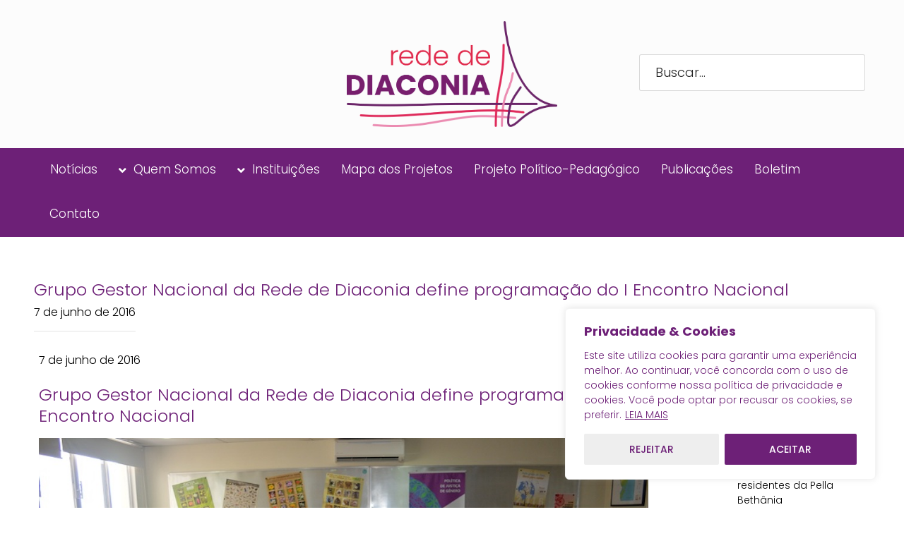

--- FILE ---
content_type: text/html; charset=UTF-8
request_url: https://redediaconia.com.br/noticias-e-novidades/grupo-gestor-nacional-da-rede-de-diaconia-define-programacao-do-i-encontro-nacional/
body_size: 32387
content:
<!DOCTYPE html>

<!--// OPEN HTML //-->
<html lang="pt-BR" xmlns:fb="https://www.facebook.com/2008/fbml" xmlns:addthis="https://www.addthis.com/help/api-spec" >

	<!--// OPEN HEAD //-->
	<head>
		
		<!-- Manually set render engine for Internet Explorer, prevent any plugin overrides -->
		<meta http-equiv="X-UA-Compatible" content="IE=EmulateIE10">
		
		
		
            <!--// SITE META //-->
            <meta charset="UTF-8"/>
                        	                <meta name="viewport" content="width=device-width, initial-scale=1.0, maximum-scale=1"/>
            
            <!--// PINGBACK & FAVICON //-->
            <link rel="pingback" href="https://redediaconia.com.br/xmlrpc.php"/>

            <script>function spbImageResizer_writeCookie(){the_cookie=document.cookie,the_cookie&&window.devicePixelRatio>=2&&(the_cookie="spb_image_resizer_pixel_ratio="+window.devicePixelRatio+";"+the_cookie,document.cookie=the_cookie)}spbImageResizer_writeCookie();</script>
    <script>function writeCookie(){the_cookie=document.cookie,the_cookie&&window.devicePixelRatio>=2&&(the_cookie="pixel_ratio="+window.devicePixelRatio+";"+the_cookie,document.cookie=the_cookie)}writeCookie();</script>
<meta name='robots' content='index, follow, max-image-preview:large, max-snippet:-1, max-video-preview:-1' />
	<style>img:is([sizes="auto" i], [sizes^="auto," i]) { contain-intrinsic-size: 3000px 1500px }</style>
	
	<!-- This site is optimized with the Yoast SEO plugin v25.9 - https://yoast.com/wordpress/plugins/seo/ -->
	<title>Grupo Gestor Nacional da Rede de Diaconia define programação do I Encontro Nacional - Rede de Diaconia</title>
	<link rel="canonical" href="https://redediaconia.com.br/noticias-e-novidades/grupo-gestor-nacional-da-rede-de-diaconia-define-programacao-do-i-encontro-nacional/" />
	<meta property="og:locale" content="pt_BR" />
	<meta property="og:type" content="article" />
	<meta property="og:title" content="Grupo Gestor Nacional da Rede de Diaconia define programação do I Encontro Nacional - Rede de Diaconia" />
	<meta property="og:description" content="​No dia 7 de junho, o grupo gestor nacional da Rede de Diaconia esteve reunido na sede da Fundação Luterana de Diaconia (FLD), em Porto Alegre (RS), para definir detalhes sobre o I Encontro Nacional da Rede." />
	<meta property="og:url" content="https://redediaconia.com.br/noticias-e-novidades/grupo-gestor-nacional-da-rede-de-diaconia-define-programacao-do-i-encontro-nacional/" />
	<meta property="og:site_name" content="Rede de Diaconia" />
	<meta property="article:published_time" content="2016-06-07T03:00:00+00:00" />
	<meta property="article:modified_time" content="2019-05-30T21:00:21+00:00" />
	<meta property="og:image" content="https://redediaconia.com.br/wp-content/uploads/2016/06/IMG_7A9201-30A8F3-40CE98-336A61-23817E-1FDB89.jpg" />
	<meta property="og:image:width" content="1024" />
	<meta property="og:image:height" content="680" />
	<meta property="og:image:type" content="image/jpeg" />
	<meta name="author" content="zweiarts" />
	<meta name="twitter:card" content="summary_large_image" />
	<meta name="twitter:label1" content="Escrito por" />
	<meta name="twitter:data1" content="zweiarts" />
	<meta name="twitter:label2" content="Est. tempo de leitura" />
	<meta name="twitter:data2" content="1 minuto" />
	<script type="application/ld+json" class="yoast-schema-graph">{"@context":"https://schema.org","@graph":[{"@type":"Article","@id":"https://redediaconia.com.br/noticias-e-novidades/grupo-gestor-nacional-da-rede-de-diaconia-define-programacao-do-i-encontro-nacional/#article","isPartOf":{"@id":"https://redediaconia.com.br/noticias-e-novidades/grupo-gestor-nacional-da-rede-de-diaconia-define-programacao-do-i-encontro-nacional/"},"author":{"name":"zweiarts","@id":"https://redediaconia.com.br/#/schema/person/0f0ecb2ce1c8e47408d3344f3a979f72"},"headline":"Grupo Gestor Nacional da Rede de Diaconia define programação do I Encontro Nacional","datePublished":"2016-06-07T03:00:00+00:00","dateModified":"2019-05-30T21:00:21+00:00","mainEntityOfPage":{"@id":"https://redediaconia.com.br/noticias-e-novidades/grupo-gestor-nacional-da-rede-de-diaconia-define-programacao-do-i-encontro-nacional/"},"wordCount":165,"publisher":{"@id":"https://redediaconia.com.br/#organization"},"image":{"@id":"https://redediaconia.com.br/noticias-e-novidades/grupo-gestor-nacional-da-rede-de-diaconia-define-programacao-do-i-encontro-nacional/#primaryimage"},"thumbnailUrl":"https://redediaconia.com.br/wp-content/uploads/2016/06/IMG_7A9201-30A8F3-40CE98-336A61-23817E-1FDB89.jpg","articleSection":["Notícias e Novidades"],"inLanguage":"pt-BR"},{"@type":"WebPage","@id":"https://redediaconia.com.br/noticias-e-novidades/grupo-gestor-nacional-da-rede-de-diaconia-define-programacao-do-i-encontro-nacional/","url":"https://redediaconia.com.br/noticias-e-novidades/grupo-gestor-nacional-da-rede-de-diaconia-define-programacao-do-i-encontro-nacional/","name":"Grupo Gestor Nacional da Rede de Diaconia define programação do I Encontro Nacional - Rede de Diaconia","isPartOf":{"@id":"https://redediaconia.com.br/#website"},"primaryImageOfPage":{"@id":"https://redediaconia.com.br/noticias-e-novidades/grupo-gestor-nacional-da-rede-de-diaconia-define-programacao-do-i-encontro-nacional/#primaryimage"},"image":{"@id":"https://redediaconia.com.br/noticias-e-novidades/grupo-gestor-nacional-da-rede-de-diaconia-define-programacao-do-i-encontro-nacional/#primaryimage"},"thumbnailUrl":"https://redediaconia.com.br/wp-content/uploads/2016/06/IMG_7A9201-30A8F3-40CE98-336A61-23817E-1FDB89.jpg","datePublished":"2016-06-07T03:00:00+00:00","dateModified":"2019-05-30T21:00:21+00:00","breadcrumb":{"@id":"https://redediaconia.com.br/noticias-e-novidades/grupo-gestor-nacional-da-rede-de-diaconia-define-programacao-do-i-encontro-nacional/#breadcrumb"},"inLanguage":"pt-BR","potentialAction":[{"@type":"ReadAction","target":["https://redediaconia.com.br/noticias-e-novidades/grupo-gestor-nacional-da-rede-de-diaconia-define-programacao-do-i-encontro-nacional/"]}]},{"@type":"ImageObject","inLanguage":"pt-BR","@id":"https://redediaconia.com.br/noticias-e-novidades/grupo-gestor-nacional-da-rede-de-diaconia-define-programacao-do-i-encontro-nacional/#primaryimage","url":"https://redediaconia.com.br/wp-content/uploads/2016/06/IMG_7A9201-30A8F3-40CE98-336A61-23817E-1FDB89.jpg","contentUrl":"https://redediaconia.com.br/wp-content/uploads/2016/06/IMG_7A9201-30A8F3-40CE98-336A61-23817E-1FDB89.jpg","width":1024,"height":680},{"@type":"BreadcrumbList","@id":"https://redediaconia.com.br/noticias-e-novidades/grupo-gestor-nacional-da-rede-de-diaconia-define-programacao-do-i-encontro-nacional/#breadcrumb","itemListElement":[{"@type":"ListItem","position":1,"name":"Home","item":"https://redediaconia.com.br/"},{"@type":"ListItem","position":2,"name":"Grupo Gestor Nacional da Rede de Diaconia define programação do I Encontro Nacional"}]},{"@type":"WebSite","@id":"https://redediaconia.com.br/#website","url":"https://redediaconia.com.br/","name":"Rede de Diaconia","description":"","publisher":{"@id":"https://redediaconia.com.br/#organization"},"potentialAction":[{"@type":"SearchAction","target":{"@type":"EntryPoint","urlTemplate":"https://redediaconia.com.br/?s={search_term_string}"},"query-input":{"@type":"PropertyValueSpecification","valueRequired":true,"valueName":"search_term_string"}}],"inLanguage":"pt-BR"},{"@type":"Organization","@id":"https://redediaconia.com.br/#organization","name":"Rede de Diaconia","url":"https://redediaconia.com.br/","logo":{"@type":"ImageObject","inLanguage":"pt-BR","@id":"https://redediaconia.com.br/#/schema/logo/image/","url":"https://redediaconia.com.br/wp-content/uploads/2019/01/rede-diaconia-marca-2019.png","contentUrl":"https://redediaconia.com.br/wp-content/uploads/2019/01/rede-diaconia-marca-2019.png","width":704,"height":867,"caption":"Rede de Diaconia"},"image":{"@id":"https://redediaconia.com.br/#/schema/logo/image/"}},{"@type":"Person","@id":"https://redediaconia.com.br/#/schema/person/0f0ecb2ce1c8e47408d3344f3a979f72","name":"zweiarts","image":{"@type":"ImageObject","inLanguage":"pt-BR","@id":"https://redediaconia.com.br/#/schema/person/image/","url":"https://secure.gravatar.com/avatar/d186899c882b2d9bddd4d38d43baad6d7bdf946833887a94c4958ac143c6f1f6?s=96&d=mm&r=g","contentUrl":"https://secure.gravatar.com/avatar/d186899c882b2d9bddd4d38d43baad6d7bdf946833887a94c4958ac143c6f1f6?s=96&d=mm&r=g","caption":"zweiarts"},"url":"https://redediaconia.com.br/administrador/zweiarts/"}]}</script>
	<!-- / Yoast SEO plugin. -->


<link rel='dns-prefetch' href='//s7.addthis.com' />
<link rel='dns-prefetch' href='//www.googletagmanager.com' />
<link rel='dns-prefetch' href='//fonts.googleapis.com' />
<link rel="alternate" type="application/rss+xml" title="Feed para Rede de Diaconia &raquo;" href="https://redediaconia.com.br/feed/" />
<!-- <link rel='stylesheet' id='wp-block-library-css' href='https://redediaconia.com.br/wp-includes/css/dist/block-library/style.min.css?ver=64ea2fa04febf39cd10bce7f55ade68d' type='text/css' media='all' /> -->
<link rel="stylesheet" type="text/css" href="//redediaconia.com.br/wp-content/cache/wpfc-minified/2dfu7dqq/44038.css" media="all"/>
<style id='classic-theme-styles-inline-css' type='text/css'>
/*! This file is auto-generated */
.wp-block-button__link{color:#fff;background-color:#32373c;border-radius:9999px;box-shadow:none;text-decoration:none;padding:calc(.667em + 2px) calc(1.333em + 2px);font-size:1.125em}.wp-block-file__button{background:#32373c;color:#fff;text-decoration:none}
</style>
<style id='global-styles-inline-css' type='text/css'>
:root{--wp--preset--aspect-ratio--square: 1;--wp--preset--aspect-ratio--4-3: 4/3;--wp--preset--aspect-ratio--3-4: 3/4;--wp--preset--aspect-ratio--3-2: 3/2;--wp--preset--aspect-ratio--2-3: 2/3;--wp--preset--aspect-ratio--16-9: 16/9;--wp--preset--aspect-ratio--9-16: 9/16;--wp--preset--color--black: #000000;--wp--preset--color--cyan-bluish-gray: #abb8c3;--wp--preset--color--white: #ffffff;--wp--preset--color--pale-pink: #f78da7;--wp--preset--color--vivid-red: #cf2e2e;--wp--preset--color--luminous-vivid-orange: #ff6900;--wp--preset--color--luminous-vivid-amber: #fcb900;--wp--preset--color--light-green-cyan: #7bdcb5;--wp--preset--color--vivid-green-cyan: #00d084;--wp--preset--color--pale-cyan-blue: #8ed1fc;--wp--preset--color--vivid-cyan-blue: #0693e3;--wp--preset--color--vivid-purple: #9b51e0;--wp--preset--gradient--vivid-cyan-blue-to-vivid-purple: linear-gradient(135deg,rgba(6,147,227,1) 0%,rgb(155,81,224) 100%);--wp--preset--gradient--light-green-cyan-to-vivid-green-cyan: linear-gradient(135deg,rgb(122,220,180) 0%,rgb(0,208,130) 100%);--wp--preset--gradient--luminous-vivid-amber-to-luminous-vivid-orange: linear-gradient(135deg,rgba(252,185,0,1) 0%,rgba(255,105,0,1) 100%);--wp--preset--gradient--luminous-vivid-orange-to-vivid-red: linear-gradient(135deg,rgba(255,105,0,1) 0%,rgb(207,46,46) 100%);--wp--preset--gradient--very-light-gray-to-cyan-bluish-gray: linear-gradient(135deg,rgb(238,238,238) 0%,rgb(169,184,195) 100%);--wp--preset--gradient--cool-to-warm-spectrum: linear-gradient(135deg,rgb(74,234,220) 0%,rgb(151,120,209) 20%,rgb(207,42,186) 40%,rgb(238,44,130) 60%,rgb(251,105,98) 80%,rgb(254,248,76) 100%);--wp--preset--gradient--blush-light-purple: linear-gradient(135deg,rgb(255,206,236) 0%,rgb(152,150,240) 100%);--wp--preset--gradient--blush-bordeaux: linear-gradient(135deg,rgb(254,205,165) 0%,rgb(254,45,45) 50%,rgb(107,0,62) 100%);--wp--preset--gradient--luminous-dusk: linear-gradient(135deg,rgb(255,203,112) 0%,rgb(199,81,192) 50%,rgb(65,88,208) 100%);--wp--preset--gradient--pale-ocean: linear-gradient(135deg,rgb(255,245,203) 0%,rgb(182,227,212) 50%,rgb(51,167,181) 100%);--wp--preset--gradient--electric-grass: linear-gradient(135deg,rgb(202,248,128) 0%,rgb(113,206,126) 100%);--wp--preset--gradient--midnight: linear-gradient(135deg,rgb(2,3,129) 0%,rgb(40,116,252) 100%);--wp--preset--font-size--small: 13px;--wp--preset--font-size--medium: 20px;--wp--preset--font-size--large: 36px;--wp--preset--font-size--x-large: 42px;--wp--preset--spacing--20: 0.44rem;--wp--preset--spacing--30: 0.67rem;--wp--preset--spacing--40: 1rem;--wp--preset--spacing--50: 1.5rem;--wp--preset--spacing--60: 2.25rem;--wp--preset--spacing--70: 3.38rem;--wp--preset--spacing--80: 5.06rem;--wp--preset--shadow--natural: 6px 6px 9px rgba(0, 0, 0, 0.2);--wp--preset--shadow--deep: 12px 12px 50px rgba(0, 0, 0, 0.4);--wp--preset--shadow--sharp: 6px 6px 0px rgba(0, 0, 0, 0.2);--wp--preset--shadow--outlined: 6px 6px 0px -3px rgba(255, 255, 255, 1), 6px 6px rgba(0, 0, 0, 1);--wp--preset--shadow--crisp: 6px 6px 0px rgba(0, 0, 0, 1);}:where(.is-layout-flex){gap: 0.5em;}:where(.is-layout-grid){gap: 0.5em;}body .is-layout-flex{display: flex;}.is-layout-flex{flex-wrap: wrap;align-items: center;}.is-layout-flex > :is(*, div){margin: 0;}body .is-layout-grid{display: grid;}.is-layout-grid > :is(*, div){margin: 0;}:where(.wp-block-columns.is-layout-flex){gap: 2em;}:where(.wp-block-columns.is-layout-grid){gap: 2em;}:where(.wp-block-post-template.is-layout-flex){gap: 1.25em;}:where(.wp-block-post-template.is-layout-grid){gap: 1.25em;}.has-black-color{color: var(--wp--preset--color--black) !important;}.has-cyan-bluish-gray-color{color: var(--wp--preset--color--cyan-bluish-gray) !important;}.has-white-color{color: var(--wp--preset--color--white) !important;}.has-pale-pink-color{color: var(--wp--preset--color--pale-pink) !important;}.has-vivid-red-color{color: var(--wp--preset--color--vivid-red) !important;}.has-luminous-vivid-orange-color{color: var(--wp--preset--color--luminous-vivid-orange) !important;}.has-luminous-vivid-amber-color{color: var(--wp--preset--color--luminous-vivid-amber) !important;}.has-light-green-cyan-color{color: var(--wp--preset--color--light-green-cyan) !important;}.has-vivid-green-cyan-color{color: var(--wp--preset--color--vivid-green-cyan) !important;}.has-pale-cyan-blue-color{color: var(--wp--preset--color--pale-cyan-blue) !important;}.has-vivid-cyan-blue-color{color: var(--wp--preset--color--vivid-cyan-blue) !important;}.has-vivid-purple-color{color: var(--wp--preset--color--vivid-purple) !important;}.has-black-background-color{background-color: var(--wp--preset--color--black) !important;}.has-cyan-bluish-gray-background-color{background-color: var(--wp--preset--color--cyan-bluish-gray) !important;}.has-white-background-color{background-color: var(--wp--preset--color--white) !important;}.has-pale-pink-background-color{background-color: var(--wp--preset--color--pale-pink) !important;}.has-vivid-red-background-color{background-color: var(--wp--preset--color--vivid-red) !important;}.has-luminous-vivid-orange-background-color{background-color: var(--wp--preset--color--luminous-vivid-orange) !important;}.has-luminous-vivid-amber-background-color{background-color: var(--wp--preset--color--luminous-vivid-amber) !important;}.has-light-green-cyan-background-color{background-color: var(--wp--preset--color--light-green-cyan) !important;}.has-vivid-green-cyan-background-color{background-color: var(--wp--preset--color--vivid-green-cyan) !important;}.has-pale-cyan-blue-background-color{background-color: var(--wp--preset--color--pale-cyan-blue) !important;}.has-vivid-cyan-blue-background-color{background-color: var(--wp--preset--color--vivid-cyan-blue) !important;}.has-vivid-purple-background-color{background-color: var(--wp--preset--color--vivid-purple) !important;}.has-black-border-color{border-color: var(--wp--preset--color--black) !important;}.has-cyan-bluish-gray-border-color{border-color: var(--wp--preset--color--cyan-bluish-gray) !important;}.has-white-border-color{border-color: var(--wp--preset--color--white) !important;}.has-pale-pink-border-color{border-color: var(--wp--preset--color--pale-pink) !important;}.has-vivid-red-border-color{border-color: var(--wp--preset--color--vivid-red) !important;}.has-luminous-vivid-orange-border-color{border-color: var(--wp--preset--color--luminous-vivid-orange) !important;}.has-luminous-vivid-amber-border-color{border-color: var(--wp--preset--color--luminous-vivid-amber) !important;}.has-light-green-cyan-border-color{border-color: var(--wp--preset--color--light-green-cyan) !important;}.has-vivid-green-cyan-border-color{border-color: var(--wp--preset--color--vivid-green-cyan) !important;}.has-pale-cyan-blue-border-color{border-color: var(--wp--preset--color--pale-cyan-blue) !important;}.has-vivid-cyan-blue-border-color{border-color: var(--wp--preset--color--vivid-cyan-blue) !important;}.has-vivid-purple-border-color{border-color: var(--wp--preset--color--vivid-purple) !important;}.has-vivid-cyan-blue-to-vivid-purple-gradient-background{background: var(--wp--preset--gradient--vivid-cyan-blue-to-vivid-purple) !important;}.has-light-green-cyan-to-vivid-green-cyan-gradient-background{background: var(--wp--preset--gradient--light-green-cyan-to-vivid-green-cyan) !important;}.has-luminous-vivid-amber-to-luminous-vivid-orange-gradient-background{background: var(--wp--preset--gradient--luminous-vivid-amber-to-luminous-vivid-orange) !important;}.has-luminous-vivid-orange-to-vivid-red-gradient-background{background: var(--wp--preset--gradient--luminous-vivid-orange-to-vivid-red) !important;}.has-very-light-gray-to-cyan-bluish-gray-gradient-background{background: var(--wp--preset--gradient--very-light-gray-to-cyan-bluish-gray) !important;}.has-cool-to-warm-spectrum-gradient-background{background: var(--wp--preset--gradient--cool-to-warm-spectrum) !important;}.has-blush-light-purple-gradient-background{background: var(--wp--preset--gradient--blush-light-purple) !important;}.has-blush-bordeaux-gradient-background{background: var(--wp--preset--gradient--blush-bordeaux) !important;}.has-luminous-dusk-gradient-background{background: var(--wp--preset--gradient--luminous-dusk) !important;}.has-pale-ocean-gradient-background{background: var(--wp--preset--gradient--pale-ocean) !important;}.has-electric-grass-gradient-background{background: var(--wp--preset--gradient--electric-grass) !important;}.has-midnight-gradient-background{background: var(--wp--preset--gradient--midnight) !important;}.has-small-font-size{font-size: var(--wp--preset--font-size--small) !important;}.has-medium-font-size{font-size: var(--wp--preset--font-size--medium) !important;}.has-large-font-size{font-size: var(--wp--preset--font-size--large) !important;}.has-x-large-font-size{font-size: var(--wp--preset--font-size--x-large) !important;}
:where(.wp-block-post-template.is-layout-flex){gap: 1.25em;}:where(.wp-block-post-template.is-layout-grid){gap: 1.25em;}
:where(.wp-block-columns.is-layout-flex){gap: 2em;}:where(.wp-block-columns.is-layout-grid){gap: 2em;}
:root :where(.wp-block-pullquote){font-size: 1.5em;line-height: 1.6;}
</style>
<!-- <link rel='stylesheet' id='spb-frontend-css' href='https://redediaconia.com.br/wp-content/plugins/swift-framework/includes/page-builder/frontend-assets/css/spb-styles.css' type='text/css' media='all' /> -->
<!-- <link rel='stylesheet' id='swift-slider-min-css' href='https://redediaconia.com.br/wp-content/plugins/swift-framework/includes/swift-slider/assets/css/swift-slider.min.css' type='text/css' media='all' /> -->
<!-- <link rel='stylesheet' id='bootstrap-css' href='https://redediaconia.com.br/wp-content/themes/atelier/css/bootstrap.min.css?ver=3.3.5' type='text/css' media='all' /> -->
<!-- <link rel='stylesheet' id='font-awesome-v5-css' href='https://redediaconia.com.br/wp-content/themes/atelier/css/font-awesome.min.css?ver=5.10.1' type='text/css' media='all' /> -->
<!-- <link rel='stylesheet' id='font-awesome-v4shims-css' href='https://redediaconia.com.br/wp-content/themes/atelier/css/v4-shims.min.css' type='text/css' media='all' /> -->
<!-- <link rel='stylesheet' id='sf-main-css' href='https://redediaconia.com.br/wp-content/themes/atelier/css/main.css' type='text/css' media='all' /> -->
<!-- <link rel='stylesheet' id='sf-responsive-css' href='https://redediaconia.com.br/wp-content/themes/atelier/css/responsive.css' type='text/css' media='all' /> -->
<!-- <link rel='stylesheet' id='atelier-style-css' href='https://redediaconia.com.br/wp-content/themes/atelier/style.css' type='text/css' media='all' /> -->
<!-- <link rel='stylesheet' id='addthis_all_pages-css' href='https://redediaconia.com.br/wp-content/plugins/addthis/frontend/build/addthis_wordpress_public.min.css?ver=64ea2fa04febf39cd10bce7f55ade68d' type='text/css' media='all' /> -->
<link rel="stylesheet" type="text/css" href="//redediaconia.com.br/wp-content/cache/wpfc-minified/qgp0f714/44038.css" media="all"/>
<link rel='stylesheet' id='redux-google-fonts-sf_atelier_options-css' href='https://fonts.googleapis.com/css?family=Lato%3A100%2C300%2C400%2C700%2C900%2C100italic%2C300italic%2C400italic%2C700italic%2C900italic%7CPoppins%3A100%2C200%2C300%2C400%2C500%2C600%2C700%2C800%2C900%2C100italic%2C200italic%2C300italic%2C400italic%2C500italic%2C600italic%2C700italic%2C800italic%2C900italic&#038;ver=1736476535' type='text/css' media='all' />
<script type="text/javascript" id="cookie-law-info-js-extra">
/* <![CDATA[ */
var _ckyConfig = {"_ipData":[],"_assetsURL":"https:\/\/redediaconia.com.br\/wp-content\/plugins\/cookie-law-info\/lite\/frontend\/images\/","_publicURL":"https:\/\/redediaconia.com.br","_expiry":"365","_categories":[{"name":"Necessary","slug":"necessary","isNecessary":true,"ccpaDoNotSell":true,"cookies":[{"cookieID":"cookielawinfo-checkbox-necessary","domain":"","provider":""},{"cookieID":"cookielawinfo-checkbox-functional","domain":"","provider":""},{"cookieID":"cookielawinfo-checkbox-performance","domain":"","provider":""},{"cookieID":"cookielawinfo-checkbox-analytics","domain":"","provider":""},{"cookieID":"cookielawinfo-checkbox-others","domain":"","provider":""},{"cookieID":"viewed_cookie_policy","domain":"","provider":""}],"active":true,"defaultConsent":{"gdpr":true,"ccpa":true}},{"name":"Functional","slug":"functional","isNecessary":false,"ccpaDoNotSell":true,"cookies":[],"active":true,"defaultConsent":{"gdpr":false,"ccpa":false}},{"name":"Performance","slug":"performance","isNecessary":false,"ccpaDoNotSell":true,"cookies":[],"active":true,"defaultConsent":{"gdpr":false,"ccpa":false}},{"name":"Analytics","slug":"analytics","isNecessary":false,"ccpaDoNotSell":true,"cookies":[],"active":true,"defaultConsent":{"gdpr":false,"ccpa":false}},{"name":"Advertisement","slug":"advertisement","isNecessary":false,"ccpaDoNotSell":true,"cookies":[],"active":true,"defaultConsent":{"gdpr":false,"ccpa":false}},{"name":"Others","slug":"others","isNecessary":false,"ccpaDoNotSell":true,"cookies":[],"active":true,"defaultConsent":{"gdpr":false,"ccpa":false}}],"_activeLaw":"gdpr","_rootDomain":"","_block":"1","_showBanner":"1","_bannerConfig":{"settings":{"type":"box","preferenceCenterType":"popup","position":"bottom-right","applicableLaw":"gdpr"},"behaviours":{"reloadBannerOnAccept":false,"loadAnalyticsByDefault":false,"animations":{"onLoad":"animate","onHide":"sticky"}},"config":{"revisitConsent":{"status":false,"tag":"revisit-consent","position":"bottom-right","meta":{"url":"#"},"styles":{"background-color":"#0056A7"},"elements":{"title":{"type":"text","tag":"revisit-consent-title","status":true,"styles":{"color":"#0056a7"}}}},"preferenceCenter":{"toggle":{"status":true,"tag":"detail-category-toggle","type":"toggle","states":{"active":{"styles":{"background-color":"#1863DC"}},"inactive":{"styles":{"background-color":"#D0D5D2"}}}}},"categoryPreview":{"status":false,"toggle":{"status":true,"tag":"detail-category-preview-toggle","type":"toggle","states":{"active":{"styles":{"background-color":"#1863DC"}},"inactive":{"styles":{"background-color":"#D0D5D2"}}}}},"videoPlaceholder":{"status":true,"styles":{"background-color":"#000000","border-color":"#000000","color":"#ffffff"}},"readMore":{"status":true,"tag":"readmore-button","type":"link","meta":{"noFollow":true,"newTab":true},"styles":{"color":"#6d2077","background-color":"transparent","border-color":"transparent"}},"auditTable":{"status":true},"optOption":{"status":true,"toggle":{"status":true,"tag":"optout-option-toggle","type":"toggle","states":{"active":{"styles":{"background-color":"#1863dc"}},"inactive":{"styles":{"background-color":"#FFFFFF"}}}}}}},"_version":"3.3.5","_logConsent":"1","_tags":[{"tag":"accept-button","styles":{"color":"#fff","background-color":"#6d2077","border-color":"#6d2077"}},{"tag":"reject-button","styles":{"color":"#6d2077","background-color":"#eeeeee","border-color":"#eeeeee"}},{"tag":"settings-button","styles":{"color":"#6d2077","background-color":"#eeeeee","border-color":"#eeeeee"}},{"tag":"readmore-button","styles":{"color":"#6d2077","background-color":"transparent","border-color":"transparent"}},{"tag":"donotsell-button","styles":{"color":"#333333","background-color":"","border-color":""}},{"tag":"accept-button","styles":{"color":"#fff","background-color":"#6d2077","border-color":"#6d2077"}},{"tag":"revisit-consent","styles":{"background-color":"#0056A7"}}],"_shortCodes":[{"key":"cky_readmore","content":"<a href=\"https:\/\/redediaconia.com.br\/politica-de-privacidade\/\" class=\"cky-policy\" aria-label=\"LEIA MAIS\" target=\"_blank\" rel=\"noopener\" data-cky-tag=\"readmore-button\">LEIA MAIS<\/a>","tag":"readmore-button","status":true,"attributes":{"rel":"nofollow","target":"_blank"}},{"key":"cky_show_desc","content":"<button class=\"cky-show-desc-btn\" data-cky-tag=\"show-desc-button\" aria-label=\"Show more\">Show more<\/button>","tag":"show-desc-button","status":true,"attributes":[]},{"key":"cky_hide_desc","content":"<button class=\"cky-show-desc-btn\" data-cky-tag=\"hide-desc-button\" aria-label=\"Show less\">Show less<\/button>","tag":"hide-desc-button","status":true,"attributes":[]},{"key":"cky_category_toggle_label","content":"[cky_{{status}}_category_label] [cky_preference_{{category_slug}}_title]","tag":"","status":true,"attributes":[]},{"key":"cky_enable_category_label","content":"Enable","tag":"","status":true,"attributes":[]},{"key":"cky_disable_category_label","content":"Disable","tag":"","status":true,"attributes":[]},{"key":"cky_video_placeholder","content":"<div class=\"video-placeholder-normal\" data-cky-tag=\"video-placeholder\" id=\"[UNIQUEID]\"><p class=\"video-placeholder-text-normal\" data-cky-tag=\"placeholder-title\">Please accept cookies to access this content<\/p><\/div>","tag":"","status":true,"attributes":[]},{"key":"cky_enable_optout_label","content":"Enable","tag":"","status":true,"attributes":[]},{"key":"cky_disable_optout_label","content":"Disable","tag":"","status":true,"attributes":[]},{"key":"cky_optout_toggle_label","content":"[cky_{{status}}_optout_label] [cky_optout_option_title]","tag":"","status":true,"attributes":[]},{"key":"cky_optout_option_title","content":"Do Not Sell or Share My Personal Information","tag":"","status":true,"attributes":[]},{"key":"cky_optout_close_label","content":"Close","tag":"","status":true,"attributes":[]},{"key":"cky_preference_close_label","content":"Close","tag":"","status":true,"attributes":[]}],"_rtl":"","_language":"en","_providersToBlock":[]};
var _ckyStyles = {"css":".cky-overlay{background: #000000; opacity: 0.4; position: fixed; top: 0; left: 0; width: 100%; height: 100%; z-index: 99999999;}.cky-hide{display: none;}.cky-btn-revisit-wrapper{display: flex; align-items: center; justify-content: center; background: #0056a7; width: 45px; height: 45px; border-radius: 50%; position: fixed; z-index: 999999; cursor: pointer;}.cky-revisit-bottom-left{bottom: 15px; left: 15px;}.cky-revisit-bottom-right{bottom: 15px; right: 15px;}.cky-btn-revisit-wrapper .cky-btn-revisit{display: flex; align-items: center; justify-content: center; background: none; border: none; cursor: pointer; position: relative; margin: 0; padding: 0;}.cky-btn-revisit-wrapper .cky-btn-revisit img{max-width: fit-content; margin: 0; height: 30px; width: 30px;}.cky-revisit-bottom-left:hover::before{content: attr(data-tooltip); position: absolute; background: #4e4b66; color: #ffffff; left: calc(100% + 7px); font-size: 12px; line-height: 16px; width: max-content; padding: 4px 8px; border-radius: 4px;}.cky-revisit-bottom-left:hover::after{position: absolute; content: \"\"; border: 5px solid transparent; left: calc(100% + 2px); border-left-width: 0; border-right-color: #4e4b66;}.cky-revisit-bottom-right:hover::before{content: attr(data-tooltip); position: absolute; background: #4e4b66; color: #ffffff; right: calc(100% + 7px); font-size: 12px; line-height: 16px; width: max-content; padding: 4px 8px; border-radius: 4px;}.cky-revisit-bottom-right:hover::after{position: absolute; content: \"\"; border: 5px solid transparent; right: calc(100% + 2px); border-right-width: 0; border-left-color: #4e4b66;}.cky-revisit-hide{display: none;}.cky-consent-container{position: fixed; width: 440px; box-sizing: border-box; z-index: 9999999; border-radius: 6px;}.cky-consent-container .cky-consent-bar{background: #ffffff; border: 1px solid; padding: 20px 26px; box-shadow: 0 -1px 10px 0 #acabab4d; border-radius: 6px;}.cky-box-bottom-left{bottom: 40px; left: 40px;}.cky-box-bottom-right{bottom: 40px; right: 40px;}.cky-box-top-left{top: 40px; left: 40px;}.cky-box-top-right{top: 40px; right: 40px;}.cky-custom-brand-logo-wrapper .cky-custom-brand-logo{width: 100px; height: auto; margin: 0 0 12px 0;}.cky-notice .cky-title{color: #212121; font-weight: 700; font-size: 18px; line-height: 24px; margin: 0 0 12px 0;}.cky-notice-des *,.cky-preference-content-wrapper *,.cky-accordion-header-des *,.cky-gpc-wrapper .cky-gpc-desc *{font-size: 14px;}.cky-notice-des{color: #212121; font-size: 14px; line-height: 24px; font-weight: 400;}.cky-notice-des img{height: 25px; width: 25px;}.cky-consent-bar .cky-notice-des p,.cky-gpc-wrapper .cky-gpc-desc p,.cky-preference-body-wrapper .cky-preference-content-wrapper p,.cky-accordion-header-wrapper .cky-accordion-header-des p,.cky-cookie-des-table li div:last-child p{color: inherit; margin-top: 0; overflow-wrap: break-word;}.cky-notice-des P:last-child,.cky-preference-content-wrapper p:last-child,.cky-cookie-des-table li div:last-child p:last-child,.cky-gpc-wrapper .cky-gpc-desc p:last-child{margin-bottom: 0;}.cky-notice-des a.cky-policy,.cky-notice-des button.cky-policy{font-size: 14px; color: #1863dc; white-space: nowrap; cursor: pointer; background: transparent; border: 1px solid; text-decoration: underline;}.cky-notice-des button.cky-policy{padding: 0;}.cky-notice-des a.cky-policy:focus-visible,.cky-notice-des button.cky-policy:focus-visible,.cky-preference-content-wrapper .cky-show-desc-btn:focus-visible,.cky-accordion-header .cky-accordion-btn:focus-visible,.cky-preference-header .cky-btn-close:focus-visible,.cky-switch input[type=\"checkbox\"]:focus-visible,.cky-footer-wrapper a:focus-visible,.cky-btn:focus-visible{outline: 2px solid #1863dc; outline-offset: 2px;}.cky-btn:focus:not(:focus-visible),.cky-accordion-header .cky-accordion-btn:focus:not(:focus-visible),.cky-preference-content-wrapper .cky-show-desc-btn:focus:not(:focus-visible),.cky-btn-revisit-wrapper .cky-btn-revisit:focus:not(:focus-visible),.cky-preference-header .cky-btn-close:focus:not(:focus-visible),.cky-consent-bar .cky-banner-btn-close:focus:not(:focus-visible){outline: 0;}button.cky-show-desc-btn:not(:hover):not(:active){color: #1863dc; background: transparent;}button.cky-accordion-btn:not(:hover):not(:active),button.cky-banner-btn-close:not(:hover):not(:active),button.cky-btn-revisit:not(:hover):not(:active),button.cky-btn-close:not(:hover):not(:active){background: transparent;}.cky-consent-bar button:hover,.cky-modal.cky-modal-open button:hover,.cky-consent-bar button:focus,.cky-modal.cky-modal-open button:focus{text-decoration: none;}.cky-notice-btn-wrapper{display: flex; justify-content: flex-start; align-items: center; flex-wrap: wrap; margin-top: 16px;}.cky-notice-btn-wrapper .cky-btn{text-shadow: none; box-shadow: none;}.cky-btn{flex: auto; max-width: 100%; font-size: 14px; font-family: inherit; line-height: 24px; padding: 8px; font-weight: 500; margin: 0 8px 0 0; border-radius: 2px; cursor: pointer; text-align: center; text-transform: none; min-height: 0;}.cky-btn:hover{opacity: 0.8;}.cky-btn-customize{color: #1863dc; background: transparent; border: 2px solid #1863dc;}.cky-btn-reject{color: #1863dc; background: transparent; border: 2px solid #1863dc;}.cky-btn-accept{background: #1863dc; color: #ffffff; border: 2px solid #1863dc;}.cky-btn:last-child{margin-right: 0;}@media (max-width: 576px){.cky-box-bottom-left{bottom: 0; left: 0;}.cky-box-bottom-right{bottom: 0; right: 0;}.cky-box-top-left{top: 0; left: 0;}.cky-box-top-right{top: 0; right: 0;}}@media (max-height: 480px){.cky-consent-container{max-height: 100vh;overflow-y: scroll}.cky-notice-des{max-height: unset !important;overflow-y: unset !important}.cky-preference-center{height: 100vh;overflow: auto !important}.cky-preference-center .cky-preference-body-wrapper{overflow: unset}}@media (max-width: 440px){.cky-box-bottom-left, .cky-box-bottom-right, .cky-box-top-left, .cky-box-top-right{width: 100%; max-width: 100%;}.cky-consent-container .cky-consent-bar{padding: 20px 0;}.cky-custom-brand-logo-wrapper, .cky-notice .cky-title, .cky-notice-des, .cky-notice-btn-wrapper{padding: 0 24px;}.cky-notice-des{max-height: 40vh; overflow-y: scroll;}.cky-notice-btn-wrapper{flex-direction: column; margin-top: 0;}.cky-btn{width: 100%; margin: 10px 0 0 0;}.cky-notice-btn-wrapper .cky-btn-customize{order: 2;}.cky-notice-btn-wrapper .cky-btn-reject{order: 3;}.cky-notice-btn-wrapper .cky-btn-accept{order: 1; margin-top: 16px;}}@media (max-width: 352px){.cky-notice .cky-title{font-size: 16px;}.cky-notice-des *{font-size: 12px;}.cky-notice-des, .cky-btn{font-size: 12px;}}.cky-modal.cky-modal-open{display: flex; visibility: visible; -webkit-transform: translate(-50%, -50%); -moz-transform: translate(-50%, -50%); -ms-transform: translate(-50%, -50%); -o-transform: translate(-50%, -50%); transform: translate(-50%, -50%); top: 50%; left: 50%; transition: all 1s ease;}.cky-modal{box-shadow: 0 32px 68px rgba(0, 0, 0, 0.3); margin: 0 auto; position: fixed; max-width: 100%; background: #ffffff; top: 50%; box-sizing: border-box; border-radius: 6px; z-index: 999999999; color: #212121; -webkit-transform: translate(-50%, 100%); -moz-transform: translate(-50%, 100%); -ms-transform: translate(-50%, 100%); -o-transform: translate(-50%, 100%); transform: translate(-50%, 100%); visibility: hidden; transition: all 0s ease;}.cky-preference-center{max-height: 79vh; overflow: hidden; width: 845px; overflow: hidden; flex: 1 1 0; display: flex; flex-direction: column; border-radius: 6px;}.cky-preference-header{display: flex; align-items: center; justify-content: space-between; padding: 22px 24px; border-bottom: 1px solid;}.cky-preference-header .cky-preference-title{font-size: 18px; font-weight: 700; line-height: 24px;}.cky-preference-header .cky-btn-close{margin: 0; cursor: pointer; vertical-align: middle; padding: 0; background: none; border: none; width: 24px; height: 24px; min-height: 0; line-height: 0; text-shadow: none; box-shadow: none;}.cky-preference-header .cky-btn-close img{margin: 0; height: 10px; width: 10px;}.cky-preference-body-wrapper{padding: 0 24px; flex: 1; overflow: auto; box-sizing: border-box;}.cky-preference-content-wrapper,.cky-gpc-wrapper .cky-gpc-desc{font-size: 14px; line-height: 24px; font-weight: 400; padding: 12px 0;}.cky-preference-content-wrapper{border-bottom: 1px solid;}.cky-preference-content-wrapper img{height: 25px; width: 25px;}.cky-preference-content-wrapper .cky-show-desc-btn{font-size: 14px; font-family: inherit; color: #1863dc; text-decoration: none; line-height: 24px; padding: 0; margin: 0; white-space: nowrap; cursor: pointer; background: transparent; border-color: transparent; text-transform: none; min-height: 0; text-shadow: none; box-shadow: none;}.cky-accordion-wrapper{margin-bottom: 10px;}.cky-accordion{border-bottom: 1px solid;}.cky-accordion:last-child{border-bottom: none;}.cky-accordion .cky-accordion-item{display: flex; margin-top: 10px;}.cky-accordion .cky-accordion-body{display: none;}.cky-accordion.cky-accordion-active .cky-accordion-body{display: block; padding: 0 22px; margin-bottom: 16px;}.cky-accordion-header-wrapper{cursor: pointer; width: 100%;}.cky-accordion-item .cky-accordion-header{display: flex; justify-content: space-between; align-items: center;}.cky-accordion-header .cky-accordion-btn{font-size: 16px; font-family: inherit; color: #212121; line-height: 24px; background: none; border: none; font-weight: 700; padding: 0; margin: 0; cursor: pointer; text-transform: none; min-height: 0; text-shadow: none; box-shadow: none;}.cky-accordion-header .cky-always-active{color: #008000; font-weight: 600; line-height: 24px; font-size: 14px;}.cky-accordion-header-des{font-size: 14px; line-height: 24px; margin: 10px 0 16px 0;}.cky-accordion-chevron{margin-right: 22px; position: relative; cursor: pointer;}.cky-accordion-chevron-hide{display: none;}.cky-accordion .cky-accordion-chevron i::before{content: \"\"; position: absolute; border-right: 1.4px solid; border-bottom: 1.4px solid; border-color: inherit; height: 6px; width: 6px; -webkit-transform: rotate(-45deg); -moz-transform: rotate(-45deg); -ms-transform: rotate(-45deg); -o-transform: rotate(-45deg); transform: rotate(-45deg); transition: all 0.2s ease-in-out; top: 8px;}.cky-accordion.cky-accordion-active .cky-accordion-chevron i::before{-webkit-transform: rotate(45deg); -moz-transform: rotate(45deg); -ms-transform: rotate(45deg); -o-transform: rotate(45deg); transform: rotate(45deg);}.cky-audit-table{background: #f4f4f4; border-radius: 6px;}.cky-audit-table .cky-empty-cookies-text{color: inherit; font-size: 12px; line-height: 24px; margin: 0; padding: 10px;}.cky-audit-table .cky-cookie-des-table{font-size: 12px; line-height: 24px; font-weight: normal; padding: 15px 10px; border-bottom: 1px solid; border-bottom-color: inherit; margin: 0;}.cky-audit-table .cky-cookie-des-table:last-child{border-bottom: none;}.cky-audit-table .cky-cookie-des-table li{list-style-type: none; display: flex; padding: 3px 0;}.cky-audit-table .cky-cookie-des-table li:first-child{padding-top: 0;}.cky-cookie-des-table li div:first-child{width: 100px; font-weight: 600; word-break: break-word; word-wrap: break-word;}.cky-cookie-des-table li div:last-child{flex: 1; word-break: break-word; word-wrap: break-word; margin-left: 8px;}.cky-footer-shadow{display: block; width: 100%; height: 40px; background: linear-gradient(180deg, rgba(255, 255, 255, 0) 0%, #ffffff 100%); position: absolute; bottom: calc(100% - 1px);}.cky-footer-wrapper{position: relative;}.cky-prefrence-btn-wrapper{display: flex; flex-wrap: wrap; align-items: center; justify-content: center; padding: 22px 24px; border-top: 1px solid;}.cky-prefrence-btn-wrapper .cky-btn{flex: auto; max-width: 100%; text-shadow: none; box-shadow: none;}.cky-btn-preferences{color: #1863dc; background: transparent; border: 2px solid #1863dc;}.cky-preference-header,.cky-preference-body-wrapper,.cky-preference-content-wrapper,.cky-accordion-wrapper,.cky-accordion,.cky-accordion-wrapper,.cky-footer-wrapper,.cky-prefrence-btn-wrapper{border-color: inherit;}@media (max-width: 845px){.cky-modal{max-width: calc(100% - 16px);}}@media (max-width: 576px){.cky-modal{max-width: 100%;}.cky-preference-center{max-height: 100vh;}.cky-prefrence-btn-wrapper{flex-direction: column;}.cky-accordion.cky-accordion-active .cky-accordion-body{padding-right: 0;}.cky-prefrence-btn-wrapper .cky-btn{width: 100%; margin: 10px 0 0 0;}.cky-prefrence-btn-wrapper .cky-btn-reject{order: 3;}.cky-prefrence-btn-wrapper .cky-btn-accept{order: 1; margin-top: 0;}.cky-prefrence-btn-wrapper .cky-btn-preferences{order: 2;}}@media (max-width: 425px){.cky-accordion-chevron{margin-right: 15px;}.cky-notice-btn-wrapper{margin-top: 0;}.cky-accordion.cky-accordion-active .cky-accordion-body{padding: 0 15px;}}@media (max-width: 352px){.cky-preference-header .cky-preference-title{font-size: 16px;}.cky-preference-header{padding: 16px 24px;}.cky-preference-content-wrapper *, .cky-accordion-header-des *{font-size: 12px;}.cky-preference-content-wrapper, .cky-preference-content-wrapper .cky-show-more, .cky-accordion-header .cky-always-active, .cky-accordion-header-des, .cky-preference-content-wrapper .cky-show-desc-btn, .cky-notice-des a.cky-policy{font-size: 12px;}.cky-accordion-header .cky-accordion-btn{font-size: 14px;}}.cky-switch{display: flex;}.cky-switch input[type=\"checkbox\"]{position: relative; width: 44px; height: 24px; margin: 0; background: #d0d5d2; -webkit-appearance: none; border-radius: 50px; cursor: pointer; outline: 0; border: none; top: 0;}.cky-switch input[type=\"checkbox\"]:checked{background: #1863dc;}.cky-switch input[type=\"checkbox\"]:before{position: absolute; content: \"\"; height: 20px; width: 20px; left: 2px; bottom: 2px; border-radius: 50%; background-color: white; -webkit-transition: 0.4s; transition: 0.4s; margin: 0;}.cky-switch input[type=\"checkbox\"]:after{display: none;}.cky-switch input[type=\"checkbox\"]:checked:before{-webkit-transform: translateX(20px); -ms-transform: translateX(20px); transform: translateX(20px);}@media (max-width: 425px){.cky-switch input[type=\"checkbox\"]{width: 38px; height: 21px;}.cky-switch input[type=\"checkbox\"]:before{height: 17px; width: 17px;}.cky-switch input[type=\"checkbox\"]:checked:before{-webkit-transform: translateX(17px); -ms-transform: translateX(17px); transform: translateX(17px);}}.cky-consent-bar .cky-banner-btn-close{position: absolute; right: 9px; top: 5px; background: none; border: none; cursor: pointer; padding: 0; margin: 0; min-height: 0; line-height: 0; height: 24px; width: 24px; text-shadow: none; box-shadow: none;}.cky-consent-bar .cky-banner-btn-close img{height: 9px; width: 9px; margin: 0;}.cky-notice-group{font-size: 14px; line-height: 24px; font-weight: 400; color: #212121;}.cky-notice-btn-wrapper .cky-btn-do-not-sell{font-size: 14px; line-height: 24px; padding: 6px 0; margin: 0; font-weight: 500; background: none; border-radius: 2px; border: none; cursor: pointer; text-align: left; color: #1863dc; background: transparent; border-color: transparent; box-shadow: none; text-shadow: none;}.cky-consent-bar .cky-banner-btn-close:focus-visible,.cky-notice-btn-wrapper .cky-btn-do-not-sell:focus-visible,.cky-opt-out-btn-wrapper .cky-btn:focus-visible,.cky-opt-out-checkbox-wrapper input[type=\"checkbox\"].cky-opt-out-checkbox:focus-visible{outline: 2px solid #1863dc; outline-offset: 2px;}@media (max-width: 440px){.cky-consent-container{width: 100%;}}@media (max-width: 352px){.cky-notice-des a.cky-policy, .cky-notice-btn-wrapper .cky-btn-do-not-sell{font-size: 12px;}}.cky-opt-out-wrapper{padding: 12px 0;}.cky-opt-out-wrapper .cky-opt-out-checkbox-wrapper{display: flex; align-items: center;}.cky-opt-out-checkbox-wrapper .cky-opt-out-checkbox-label{font-size: 16px; font-weight: 700; line-height: 24px; margin: 0 0 0 12px; cursor: pointer;}.cky-opt-out-checkbox-wrapper input[type=\"checkbox\"].cky-opt-out-checkbox{background-color: #ffffff; border: 1px solid black; width: 20px; height: 18.5px; margin: 0; -webkit-appearance: none; position: relative; display: flex; align-items: center; justify-content: center; border-radius: 2px; cursor: pointer;}.cky-opt-out-checkbox-wrapper input[type=\"checkbox\"].cky-opt-out-checkbox:checked{background-color: #1863dc; border: none;}.cky-opt-out-checkbox-wrapper input[type=\"checkbox\"].cky-opt-out-checkbox:checked::after{left: 6px; bottom: 4px; width: 7px; height: 13px; border: solid #ffffff; border-width: 0 3px 3px 0; border-radius: 2px; -webkit-transform: rotate(45deg); -ms-transform: rotate(45deg); transform: rotate(45deg); content: \"\"; position: absolute; box-sizing: border-box;}.cky-opt-out-checkbox-wrapper.cky-disabled .cky-opt-out-checkbox-label,.cky-opt-out-checkbox-wrapper.cky-disabled input[type=\"checkbox\"].cky-opt-out-checkbox{cursor: no-drop;}.cky-gpc-wrapper{margin: 0 0 0 32px;}.cky-footer-wrapper .cky-opt-out-btn-wrapper{display: flex; flex-wrap: wrap; align-items: center; justify-content: center; padding: 22px 24px;}.cky-opt-out-btn-wrapper .cky-btn{flex: auto; max-width: 100%; text-shadow: none; box-shadow: none;}.cky-opt-out-btn-wrapper .cky-btn-cancel{border: 1px solid #dedfe0; background: transparent; color: #858585;}.cky-opt-out-btn-wrapper .cky-btn-confirm{background: #1863dc; color: #ffffff; border: 1px solid #1863dc;}@media (max-width: 352px){.cky-opt-out-checkbox-wrapper .cky-opt-out-checkbox-label{font-size: 14px;}.cky-gpc-wrapper .cky-gpc-desc, .cky-gpc-wrapper .cky-gpc-desc *{font-size: 12px;}.cky-opt-out-checkbox-wrapper input[type=\"checkbox\"].cky-opt-out-checkbox{width: 16px; height: 16px;}.cky-opt-out-checkbox-wrapper input[type=\"checkbox\"].cky-opt-out-checkbox:checked::after{left: 5px; bottom: 4px; width: 3px; height: 9px;}.cky-gpc-wrapper{margin: 0 0 0 28px;}}.video-placeholder-youtube{background-size: 100% 100%; background-position: center; background-repeat: no-repeat; background-color: #b2b0b059; position: relative; display: flex; align-items: center; justify-content: center; max-width: 100%;}.video-placeholder-text-youtube{text-align: center; align-items: center; padding: 10px 16px; background-color: #000000cc; color: #ffffff; border: 1px solid; border-radius: 2px; cursor: pointer;}.video-placeholder-normal{background-image: url(\"\/wp-content\/plugins\/cookie-law-info\/lite\/frontend\/images\/placeholder.svg\"); background-size: 80px; background-position: center; background-repeat: no-repeat; background-color: #b2b0b059; position: relative; display: flex; align-items: flex-end; justify-content: center; max-width: 100%;}.video-placeholder-text-normal{align-items: center; padding: 10px 16px; text-align: center; border: 1px solid; border-radius: 2px; cursor: pointer;}.cky-rtl{direction: rtl; text-align: right;}.cky-rtl .cky-banner-btn-close{left: 9px; right: auto;}.cky-rtl .cky-notice-btn-wrapper .cky-btn:last-child{margin-right: 8px;}.cky-rtl .cky-notice-btn-wrapper .cky-btn:first-child{margin-right: 0;}.cky-rtl .cky-notice-btn-wrapper{margin-left: 0; margin-right: 15px;}.cky-rtl .cky-prefrence-btn-wrapper .cky-btn{margin-right: 8px;}.cky-rtl .cky-prefrence-btn-wrapper .cky-btn:first-child{margin-right: 0;}.cky-rtl .cky-accordion .cky-accordion-chevron i::before{border: none; border-left: 1.4px solid; border-top: 1.4px solid; left: 12px;}.cky-rtl .cky-accordion.cky-accordion-active .cky-accordion-chevron i::before{-webkit-transform: rotate(-135deg); -moz-transform: rotate(-135deg); -ms-transform: rotate(-135deg); -o-transform: rotate(-135deg); transform: rotate(-135deg);}@media (max-width: 768px){.cky-rtl .cky-notice-btn-wrapper{margin-right: 0;}}@media (max-width: 576px){.cky-rtl .cky-notice-btn-wrapper .cky-btn:last-child{margin-right: 0;}.cky-rtl .cky-prefrence-btn-wrapper .cky-btn{margin-right: 0;}.cky-rtl .cky-accordion.cky-accordion-active .cky-accordion-body{padding: 0 22px 0 0;}}@media (max-width: 425px){.cky-rtl .cky-accordion.cky-accordion-active .cky-accordion-body{padding: 0 15px 0 0;}}.cky-rtl .cky-opt-out-btn-wrapper .cky-btn{margin-right: 12px;}.cky-rtl .cky-opt-out-btn-wrapper .cky-btn:first-child{margin-right: 0;}.cky-rtl .cky-opt-out-checkbox-wrapper .cky-opt-out-checkbox-label{margin: 0 12px 0 0;}"};
/* ]]> */
</script>
<script src='//redediaconia.com.br/wp-content/cache/wpfc-minified/228kp39i/44038.js' type="text/javascript"></script>
<!-- <script type="text/javascript" src="https://redediaconia.com.br/wp-content/plugins/cookie-law-info/lite/frontend/js/script.min.js?ver=3.3.5" id="cookie-law-info-js"></script> -->
<!-- <script type="text/javascript" src="https://redediaconia.com.br/wp-includes/js/jquery/jquery.min.js?ver=3.7.1" id="jquery-core-js"></script> -->
<!-- <script type="text/javascript" src="https://redediaconia.com.br/wp-includes/js/jquery/jquery-migrate.min.js?ver=3.4.1" id="jquery-migrate-js"></script> -->
<!-- <script type="text/javascript" src="https://redediaconia.com.br/wp-content/plugins/swift-framework/public/js/lib/imagesloaded.pkgd.min.js" id="imagesLoaded-js"></script> -->
<!-- <script type="text/javascript" src="https://redediaconia.com.br/wp-content/plugins/swift-framework/public/js/lib/jquery.viewports.min.js" id="jquery-viewports-js"></script> -->
<script type="text/javascript" src="https://s7.addthis.com/js/300/addthis_widget.js?ver=64ea2fa04febf39cd10bce7f55ade68d#pubid=wp-e1683ff6f7fa1d52257f1e3475f9abc9" id="addthis_widget-js"></script>

<!-- Snippet da etiqueta do Google (gtag.js) adicionado pelo Site Kit -->
<!-- Snippet do Google Análises adicionado pelo Site Kit -->
<script type="text/javascript" src="https://www.googletagmanager.com/gtag/js?id=GT-NBB253" id="google_gtagjs-js" async></script>
<script type="text/javascript" id="google_gtagjs-js-after">
/* <![CDATA[ */
window.dataLayer = window.dataLayer || [];function gtag(){dataLayer.push(arguments);}
gtag("set","linker",{"domains":["redediaconia.com.br"]});
gtag("js", new Date());
gtag("set", "developer_id.dZTNiMT", true);
gtag("config", "GT-NBB253");
/* ]]> */
</script>
<link rel="https://api.w.org/" href="https://redediaconia.com.br/wp-json/" /><link rel="alternate" title="JSON" type="application/json" href="https://redediaconia.com.br/wp-json/wp/v2/posts/3122" /><link rel="EditURI" type="application/rsd+xml" title="RSD" href="https://redediaconia.com.br/xmlrpc.php?rsd" />

<link rel='shortlink' href='https://redediaconia.com.br/?p=3122' />
<link rel="alternate" title="oEmbed (JSON)" type="application/json+oembed" href="https://redediaconia.com.br/wp-json/oembed/1.0/embed?url=https%3A%2F%2Fredediaconia.com.br%2Fnoticias-e-novidades%2Fgrupo-gestor-nacional-da-rede-de-diaconia-define-programacao-do-i-encontro-nacional%2F" />
<link rel="alternate" title="oEmbed (XML)" type="text/xml+oembed" href="https://redediaconia.com.br/wp-json/oembed/1.0/embed?url=https%3A%2F%2Fredediaconia.com.br%2Fnoticias-e-novidades%2Fgrupo-gestor-nacional-da-rede-de-diaconia-define-programacao-do-i-encontro-nacional%2F&#038;format=xml" />
<style id="cky-style-inline">[data-cky-tag]{visibility:hidden;}</style><meta name="generator" content="Site Kit by Google 1.161.0" />			<script type="text/javascript">
			var ajaxurl = 'https://redediaconia.com.br/wp-admin/admin-ajax.php';
			</script>
			<style type="text/css">
@media only screen and (min-width: 1230px) {
					.layout-boxed #container, .boxed-inner-page #main-container, .single-product.page-heading-fancy .product-main, .layout-boxed #sf-newsletter-bar > .container {
						width: 1230px;
					}
					.container {
						width: 1200px;
					}
					li.menu-item.sf-mega-menu > ul.sub-menu {
						width: 1170px;
					}
					#header .is-sticky .sticky-header, #header-section.header-5 #header {
						max-width: 1170px!important;
					}
					.boxed-layout #header-section.header-3 #header .is-sticky .sticky-header, .boxed-layout #header-section.header-4 #header .is-sticky .sticky-header, .boxed-layout #header-section.header-5 #header .is-sticky .sticky-header {
						max-width: 1170px;
					}
				}::selection, ::-moz-selection {background-color: #e0004d; color: #fff;}.accent-bg, .funded-bar .bar {background-color:#e0004d;}.accent {color:#e0004d;}span.highlighted, span.dropcap4, .loved-item:hover .loved-count, .flickr-widget li, .portfolio-grid li, figcaption .product-added, .woocommerce .widget_layered_nav ul li.chosen small.count, .woocommerce .widget_layered_nav_filters ul li a, .sticky-post-icon, .fw-video-close:hover {background-color: #e0004d!important; color: #ffffff!important;}a:hover, a:focus, #sidebar a:hover, .pagination-wrap a:hover, .carousel-nav a:hover, .portfolio-pagination div:hover > i, #footer a:hover, .beam-me-up a:hover span, .portfolio-item .portfolio-item-permalink, .read-more-link, .blog-item .read-more, .blog-item-details a:hover, .author-link, span.dropcap2, .spb_divider.go_to_top a, .item-link:hover, #header-translation p a, #breadcrumbs a:hover, .ui-widget-content a:hover, .yith-wcwl-add-button a:hover, #product-img-slider li a.zoom:hover, .woocommerce .star-rating span, #jckqv .woocommerce-product-rating .star-rating span:before, .article-body-wrap .share-links a:hover, ul.member-contact li a:hover, .bag-product a.remove:hover, .bag-product-title a:hover, #back-to-top:hover,  ul.member-contact li a:hover, .fw-video-link-image:hover i, .ajax-search-results .all-results:hover, .search-result h5 a:hover .ui-state-default a:hover, .fw-video-link-icon:hover {color: #e0004d;}.carousel-wrap > a:hover,  .woocommerce p.stars a.active:after,  .woocommerce p.stars a:hover:after {color: #e0004d!important;}.read-more i:before, .read-more em:before {color: #e0004d;}textarea:focus, input:focus, input[type="text"]:focus, input[type="email"]:focus, textarea:focus, .bypostauthor .comment-wrap .comment-avatar,.search-form input:focus, .wpcf7 input:focus, .wpcf7 textarea:focus, .ginput_container input:focus, .ginput_container textarea:focus, .mymail-form input:focus, .mymail-form textarea:focus, input[type="tel"]:focus, input[type="number"]:focus {border-color: #e0004d!important;}nav .menu ul li:first-child:after,.navigation a:hover > .nav-text, .returning-customer a:hover {border-bottom-color: #e0004d;}nav .menu ul ul li:first-child:after {border-right-color: #e0004d;}.spb_impact_text .spb_call_text {border-left-color: #e0004d;}.spb_impact_text .spb_button span {color: #fff;}a[rel="tooltip"], ul.member-contact li a, a.text-link, .tags-wrap .tags a, .logged-in-as a, .comment-meta-actions .edit-link, .comment-meta-actions .comment-reply, .read-more {border-color: #e0004d;}.super-search-go {border-color: #e0004d!important;}.super-search-go:hover {background: #e0004d!important;border-color: #e0004d!important;}.owl-pagination .owl-page span {background-color: #c6c6c6;}.owl-pagination .owl-page::after {background-color: #e0004d;}.owl-pagination .owl-page:hover span, .owl-pagination .owl-page.active a {background-color: #e0004d;}body.header-below-slider .home-slider-wrap #slider-continue:hover {border-color: #e0004d;}body.header-below-slider .home-slider-wrap #slider-continue:hover i {color: #e0004d;}#one-page-nav li a:hover > i {background: #e0004d;}#one-page-nav li.selected a:hover > i {border-color: #e0004d;}#one-page-nav li .hover-caption {background: #e0004d; color: #ffffff;}#one-page-nav li .hover-caption:after {border-left-color: #e0004d;}.love-it:hover > svg .stroke {stroke: #e0004d!important;}.love-it:hover > svg .fill {fill: #e0004d!important;}.side-details .love-it > svg .stroke {stroke: #c6c6c6;}.side-details .love-it > svg .fill {fill: #c6c6c6;}.side-details .comments-wrapper > svg .stroke {stroke: #c6c6c6;}.side-details .comments-wrapper > svg .fill {fill: #c6c6c6;}.comments-wrapper a:hover > svg .stroke {stroke: #e0004d!important;}.comments-wrapper a:hover span, .love-it:hover span.love-count {color: #e0004d!important;}.circle-bar .spinner > div {border-top-color: #e0004d;border-right-color: #e0004d;}#sf-home-preloader, #site-loading {background-color: #ffffff;}.loading-bar-transition .pace .pace-progress {background-color: #e0004d;}.spinner .circle-bar {border-left-color:#c6c6c6;border-bottom-color:#c6c6c6;border-right-color:#e0004d;border-top-color:#e0004d;}.orbit-bars .spinner > div:before {border-top-color:#e0004d;border-bottom-color:#e0004d;}.orbit-bars .spinner > div:after {background-color: #c6c6c6;}body, .layout-fullwidth #container {background-color: #ffffff;}#main-container, .tm-toggle-button-wrap a {background-color: #ffffff;}.tabbed-heading-wrap .heading-text {background-color: #ffffff;}.single-product.page-heading-fancy .product-main {background-color: #ffffff;}.spb-row-container[data-top-style="slant-ltr"]:before, .spb-row-container[data-top-style="slant-rtl"]:before, .spb-row-container[data-bottom-style="slant-ltr"]:after, .spb-row-container[data-bottom-style="slant-rtr"]:after {background-color: #ffffff;}a, .ui-widget-content a, #respond .form-submit input[type=submit] {color: #e0004d;}a:hover, a:focus {color: #e793b7;}ul.bar-styling li:not(.selected) > a:hover, ul.bar-styling li > .comments-likes:hover {color: #ffffff;background: #e0004d;border-color: #e0004d;}ul.bar-styling li > .comments-likes:hover * {color: #ffffff!important;}ul.bar-styling li > a, ul.bar-styling li > div, ul.page-numbers li > a, ul.page-numbers li > span, .curved-bar-styling, ul.bar-styling li > form input, .spb_directory_filter_below {border-color: #c6c6c6;}ul.bar-styling li > a, ul.bar-styling li > span, ul.bar-styling li > div, ul.bar-styling li > form input {background-color: #ffffff;}.pagination-wrap {border-color: #c6c6c6;}.pagination-wrap ul li a {border-color: transparent;}ul.page-numbers li > a:hover, ul.page-numbers li > span.current, .pagination-wrap ul li > a:hover, .pagination-wrap ul li span.current {border-color: #c6c6c6!important;color: #000000!important;}input[type="text"], input[type="email"], input[type="password"], textarea, select, .wpcf7 input[type="text"], .wpcf7 input[type="email"], .wpcf7 textarea, .wpcf7 select, .ginput_container input[type="text"], .ginput_container input[type="email"], .ginput_container textarea, .ginput_container select, .mymail-form input[type="text"], .mymail-form input[type="email"], .mymail-form textarea, .mymail-form select, input[type="date"], input[type="tel"], input.input-text, input[type="number"], .select2-container .select2-choice {border-color: #c6c6c6;background-color: #ffffff;color:#222222;}.select2-container .select2-choice>.select2-chosen {color:#222222!important;}::-webkit-input-placeholder {color:#222222!important;}:-moz-placeholder {color:#222222!important;}::-moz-placeholder {color:#222222!important;}:-ms-input-placeholder {color:#222222!important;}input[type=submit], button[type=submit], input[type="file"], select, .wpcf7 input.wpcf7-submit[type=submit] {border-color: #c6c6c6;color: #222222;}input[type=submit]:hover, button[type=submit]:hover, .wpcf7 input.wpcf7-submit[type=submit]:hover, .gform_wrapper input[type=submit]:hover, .mymail-form input[type=submit]:hover {background: #e0004d;border-color: #e0004d; color: #ffffff;}.modal-header {background: #e1d7ca;}.modal-content {background: #ffffff;}.modal-header h3, .modal-header .close {color: #000000;}.modal-header .close:hover {color: #e0004d;}.recent-post .post-details, .portfolio-item h5.portfolio-subtitle, .search-item-content time, .search-item-content span, .portfolio-details-wrap .date {color: #000000;}ul.bar-styling li.facebook > a:hover {color: #fff!important;background: #3b5998;border-color: #3b5998;}ul.bar-styling li.twitter > a:hover {color: #fff!important;background: #4099FF;border-color: #4099FF;}ul.bar-styling li.google-plus > a:hover {color: #fff!important;background: #d34836;border-color: #d34836;}ul.bar-styling li.pinterest > a:hover {color: #fff!important;background: #cb2027;border-color: #cb2027;}#top-bar {background: #111111; border-bottom-color: #111111;}#top-bar .tb-text {color: #999999;}#top-bar .tb-text > a, #top-bar nav .menu > li > a {color: #666666;}#top-bar .menu li {border-left-color: #111111; border-right-color: #111111;}#top-bar .menu > li > a, #top-bar .menu > li.parent:after {color: #666666;}#top-bar .menu > li:hover > a, #top-bar a:hover {color: #e0004d!important;}.header-wrap #header, .header-standard-overlay #header, .vertical-header .header-wrap #header-section, #header-section .is-sticky #header.sticky-header {background-color:#fcfcfc;}.fs-search-open .header-wrap #header, .fs-search-open .header-standard-overlay #header, .fs-search-open .vertical-header .header-wrap #header-section, .fs-search-open #header-section .is-sticky #header.sticky-header {background-color: #ffffff;}.fs-supersearch-open .header-wrap #header, .fs-supersearch-open .header-standard-overlay #header, .fs-supersearch-open .vertical-header .header-wrap #header-section, .fs-supersearch-open #header-section .is-sticky #header.sticky-header {background-color: #ffffff;}.overlay-menu-open .header-wrap #header, .overlay-menu-open .header-standard-overlay #header, .overlay-menu-open .vertical-header .header-wrap #header-section, .overlay-menu-open #header-section .is-sticky #header.sticky-header {background-color: #ffffff;}#sf-header-banner {background-color:#fff; border-bottom: 2px solid#e3e3e3;}#sf-header-banner {color:#222;}#sf-header-banner a {color:#333;}#sf-header-banner a:hover {color:#e0004d;}.header-left, .header-right, .vertical-menu-bottom .copyright {color: #222;}.header-left a, .header-right a, .vertical-menu-bottom .copyright a, #header .header-left ul.menu > li > a.header-search-link-alt, #header .header-right ul.menu > li > a.header-search-link, #header .header-right ul.menu > li > a.header-search-link-alt {color: #222;}.header-left a:hover, .header-right a:hover, .vertical-menu-bottom .copyright a:hover {color: #e0004d;}#header .header-left ul.menu > li:hover > a.header-search-link-alt, #header .header-right ul.menu > li:hover > a.header-search-link-alt {color: #e0004d!important;}#header-search a:hover, .super-search-close:hover {color: #e0004d;}.sf-super-search {background-color: #e0004d;}.sf-super-search .search-options .ss-dropdown ul {background-color: #e0004d;}.sf-super-search .search-options .ss-dropdown ul li a {color: #ffffff;}.sf-super-search .search-options .ss-dropdown ul li a:hover {color: #e0004d;}.sf-super-search .search-options .ss-dropdown > span, .sf-super-search .search-options input {color: #e0004d; border-bottom-color: #e0004d;}.sf-super-search .search-options .ss-dropdown ul li .fa-check {color: #e0004d;}.sf-super-search-go:hover, .sf-super-search-close:hover { background-color: #e0004d; border-color: #e0004d; color: #ffffff;}.header-languages .current-language {color: #ffffff;}#header-section #main-nav {border-top-color: #6d2077;}.ajax-search-wrap {background-color:#6d2077}.ajax-search-wrap, .ajax-search-results, .search-result-pt .search-result, .vertical-header .ajax-search-results {border-color: #6d2077;}.page-content {border-bottom-color: #c6c6c6;}.ajax-search-wrap input[type="text"], .search-result-pt h6, .no-search-results h6, .search-result h5 a, .no-search-results p {color: #ffffff;}.search-item-content time {color: #6d2077;}.header-wrap, #header-section .is-sticky .sticky-header, #header-section.header-5 #header, #header .header-right .aux-item, #header .header-left .aux-item {border-color: transparent!important;}.header-left .aux-item, .header-right .aux-item {padding-left: 10px;padding-right: 10px;}.aux-item .std-menu.cart-wishlist {margin-left: 0; margin-right: 0;}#header .aux-item .std-menu li.shopping-bag-item > a {padding-left: 0;}.header-left .aux-item, .header-right .aux-item {border-color: #fcfcfc!important;}#contact-slideout {background: #ffffff;}#mobile-top-text, #mobile-header {background-color: #fcfcfc;border-bottom-color:#fcfcfc;}#mobile-top-text, #mobile-logo h1 {color: #222;}#mobile-top-text a, #mobile-header a {color: #222;}#mobile-header a {color: #222;}#mobile-header a.mobile-menu-link span.menu-bars, #mobile-header a.mobile-menu-link span.menu-bars:before, #mobile-header a.mobile-menu-link span.menu-bars:after {background-color: #222;}#mobile-header a.mobile-menu-link:hover span.menu-bars, #mobile-header a.mobile-menu-link:hover span.menu-bars:before, #mobile-header a.mobile-menu-link:hover span.menu-bars:after {background-color: #e0004d;}#mobile-menu-wrap, #mobile-cart-wrap {background-color: #6d2077;color: #ffffff;}.mobile-search-form input[type="text"] {color: #ffffff;border-bottom-color: #ffffff;}.mobile-search-form ::-webkit-input-placeholder {color: #ffffff!important;}.mobile-search-form :-moz-placeholder {color: #ffffff!important;}.mobile-search-form ::-moz-placeholder {color: #ffffff!important;}.mobile-search-form :-ms-input-placeholder {color: #ffffff!important;}#mobile-menu-wrap a, #mobile-cart-wrap a:not(.sf-button), #mobile-menu-wrap .shopping-bag-item a > span.num-items {color: #ffffff;}#mobile-menu-wrap .bag-buttons a.sf-button.bag-button {color: #ffffff!important;}.shop-icon-fill #mobile-menu-wrap .shopping-bag-item a > span.num-items {color: #6d2077!important;}#mobile-menu-wrap a:hover, #mobile-cart-wrap a:not(.sf-button):hover,  #mobile-menu ul li:hover > a {color: #e793b7!important;}#mobile-menu-wrap .bag-buttons a.wishlist-button {color: #ffffff!important;}#mobile-menu ul li.parent > a:after {color: #ffffff;}#mobile-cart-wrap .shopping-bag-item > a.cart-contents, #mobile-cart-wrap .bag-product, #mobile-cart-wrap .bag-empty {border-bottom-color: #ffffff;}#mobile-menu ul li, .mobile-cart-menu li, .mobile-cart-menu .bag-header, .mobile-cart-menu .bag-product, .mobile-cart-menu .bag-empty {border-color: #ffffff;}a.mobile-menu-link span, a.mobile-menu-link span:before, a.mobile-menu-link span:after {background: #ffffff;}a.mobile-menu-link:hover span, a.mobile-menu-link:hover span:before, a.mobile-menu-link:hover span:after {background: #e793b7;}#mobile-cart-wrap .bag-buttons > a.bag-button {color: #ffffff!important;border-color: #ffffff;}#mobile-cart-wrap .bag-product a.remove {color: #ffffff!important;}#mobile-cart-wrap .bag-product a.remove:hover {color: #e793b7!important;}#logo.has-img, .header-left, .header-right {height:150px;}#mobile-logo {max-height:150px;}#mobile-logo.has-img img {max-height:150px;}.full-center #logo.has-img a > img {max-height: 180px;width: auto;}.header-left, .header-right {line-height:150px;}.minimal-checkout-return a {height:150px;line-height:150px;padding: 0;}.browser-ie #logo {width:790px;}#logo.has-img a > img {padding: 15px 0;}.header-2 #logo.has-img img {max-height:150px;}#logo.has-img img {max-height:150px;}.full-header-stick #header, .full-header-stick #logo, .full-header-stick .header-left, .full-header-stick .header-right {height:180px;line-height:180px;}.full-center #main-navigation ul.menu > li > a, .full-center .header-right ul.menu > li > a, .full-center nav.float-alt-menu ul.menu > li > a, .full-center .header-right div.text, .full-center #header .aux-item ul.social-icons li {height:180px;line-height:180px;}.full-center #header, .full-center .float-menu, .header-split .float-menu {height:180px;}.full-center nav li.menu-item.sf-mega-menu > ul.sub-menu, .full-center .ajax-search-wrap {top:180px!important;}.browser-ff #logo a {height:180px;}.full-center #logo {max-height:180px;}.header-6 .header-left, .header-6 .header-right, .header-6 #logo.has-img {height:180px;line-height:180px;}.header-6 #logo.has-img a > img {padding: 0;}#main-nav, .header-wrap[class*="page-header-naked"] #header-section .is-sticky #main-nav, .header-wrap #header-section .is-sticky #header.sticky-header, .header-wrap #header-section.header-5 #header, .header-wrap[class*="page-header-naked"] #header .is-sticky .sticky-header, .header-wrap[class*="page-header-naked"] #header-section.header-5 #header .is-sticky .sticky-header {background-color: #6d2077;}#main-nav {border-color: #6d2077;border-top-style: none;}.show-menu {background-color: #e0004d;color: #ffffff;}nav .menu > li:before {background: #07c1b6;}nav .menu .sub-menu .parent > a:after {border-left-color: #07c1b6;}nav .menu ul.sub-menu, li.menu-item.sf-mega-menu > ul.sub-menu > div {background-color: #e0004d;}nav .menu ul.sub-menu li {border-top-color: #6d2077;border-top-style: none;}li.menu-item.sf-mega-menu > ul.sub-menu > li {border-top-color: #6d2077;border-top-style: none;}li.menu-item.sf-mega-menu > ul.sub-menu > li {border-left-color: #6d2077;border-left-style: none;}#main-nav {border-width: 0;}nav .menu > li.menu-item > a, nav.std-menu .menu > li > a {color: #ffffff;}#main-nav ul.menu > li, #main-nav ul.menu > li:first-child, #main-nav ul.menu > li:first-child, .full-center nav#main-navigation ul.menu > li, .full-center nav#main-navigation ul.menu > li:first-child, .full-center #header nav.float-alt-menu ul.menu > li {border-color: #6d2077;}nav ul.menu > li.menu-item.sf-menu-item-btn > a {border-color: #ffffff;background-color: #ffffff;color: #ffffff;}nav ul.menu > li.menu-item.sf-menu-item-btn:hover > a {border-color: #e0004d; background-color: #e0004d; color: #ffffff!important;}nav .menu > li.current-menu-ancestor > a, nav .menu > li.current-menu-item > a, nav .menu > li.current-scroll-item > a, #mobile-menu .menu ul li.current-menu-item > a {background-color:#e0004d;color: #ffffff;}#header-section.header-5 #header nav.float-alt-menu {margin-right:0;}nav .menu > li.menu-item:hover > a, nav.std-menu .menu > li:hover > a {background-color:#89508e;color: #ffffff!important;}.shopping-bag-item a > span.num-items {border-color: #222;}.shop-icon-fill .shopping-bag-item > a > i {color: inherit;}.shop-icon-fill .shopping-bag-item a > span.num-items, .shop-icon-fill .shopping-bag-item:hover a > span.num-items {color: #fcfcfc!important;}.shop-icon-fill .shopping-bag-item:hover > a > i {color: inherit;}.header-left ul.sub-menu > li > a:hover, .header-right ul.sub-menu > li > a:hover {color: #ffffff;}.shopping-bag-item a > span.num-items:after {border-color: #ffffff;}.shopping-bag-item:hover a > span.num-items {border-color: #ffffff!important; color: #ffffff!important;}.shopping-bag-item:hover a > span.num-items:after {border-color: #ffffff!important;}.page-header-naked-light .sticky-wrapper:not(.is-sticky) .shopping-bag-item:hover a > span.num-items, .page-header-naked-dark .sticky-wrapper:not(.is-sticky) .shopping-bag-item:hover a > span.num-items {color: #fcfcfc}.page-header-naked-light .sticky-wrapper:not(.is-sticky) .shopping-bag-item:hover a > span.num-items:after, .page-header-naked-dark .sticky-wrapper:not(.is-sticky) .shopping-bag-item:hover a > span.num-items:after {border-color: #ffffff;}nav .menu ul.sub-menu li.menu-item > a, nav .menu ul.sub-menu li > span, nav.std-menu ul.sub-menu {color: #ffffff;}.bag-buttons a.bag-button, .bag-buttons a.wishlist-button {color: #ffffff!important;}.bag-product a.remove, .woocommerce .bag-product a.remove {color: #ffffff!important;}.bag-product a.remove:hover, .woocommerce .bag-product a.remove:hover {color: #e0004d!important;}nav .menu ul.sub-menu li.menu-item:hover > a, .bag-product a.remove:hover {color: #ffffff!important;}nav .menu li.parent > a:after, nav .menu li.parent > a:after:hover, .ajax-search-wrap:after {color: #ffffff;}nav .menu ul.sub-menu li.current-menu-ancestor > a, nav .menu ul.sub-menu li.current-menu-item > a {color: #ffffff!important;}#main-nav .header-right ul.menu > li, .wishlist-item {border-left-color: #6d2077;}.bag-header, .bag-product, .bag-empty, .wishlist-empty {border-color: #6d2077;}.bag-buttons a.checkout-button, .bag-buttons a.create-account-button, .woocommerce input.button.alt, .woocommerce .alt-button, .woocommerce button.button.alt {background: #e0004d; color: #ffffff;}.woocommerce .button.update-cart-button:hover {background: #e0004d; color: #ffffff;}.woocommerce input.button.alt:hover, .woocommerce .alt-button:hover, .woocommerce button.button.alt:hover {background: #e0004d; color: #ffffff;}.shopping-bag:before, nav .menu ul.sub-menu li:first-child:before {border-bottom-color: #07c1b6;}.page-header-naked-light .sticky-wrapper:not(.is-sticky) a.menu-bars-link:hover span, .page-header-naked-light .sticky-wrapper:not(.is-sticky) a.menu-bars-link:hover span:before, .page-header-naked-light .sticky-wrapper:not(.is-sticky) a.menu-bars-link:hover span:after, .page-header-naked-dark .sticky-wrapper:not(.is-sticky) a.menu-bars-link:hover span, .page-header-naked-dark .sticky-wrapper:not(.is-sticky) a.menu-bars-link:hover span:before, .page-header-naked-dark .sticky-wrapper:not(.is-sticky) a.menu-bars-link:hover span:after {background: #e0004d;}a.menu-bars-link span, a.menu-bars-link span:before, a.menu-bars-link span:after {background: #222;}a.menu-bars-link:hover span, a.menu-bars-link:hover span:before, a.menu-bars-link:hover span:after {background: #e0004d;}.overlay-menu-open .header-wrap {background-color: #fcfcfc;}.overlay-menu-open .header-wrap #header {background-color: transparent!important;}.overlay-menu-open #logo h1, .overlay-menu-open .header-left, .overlay-menu-open .header-right, .overlay-menu-open .header-left a, .overlay-menu-open .header-right a {color: #e0004d!important;}#overlay-menu nav li.menu-item > a, .overlay-menu-open a.menu-bars-link, #overlay-menu .fs-overlay-close {color: #e0004d;}.overlay-menu-open a.menu-bars-link span:before, .overlay-menu-open a.menu-bars-link span:after {background: #e0004d!important;}.fs-supersearch-open .fs-supersearch-link, .fs-search-open .fs-header-search-link {color: #e0004d!important;}#overlay-menu {background-color: #ffffff;}#overlay-menu, #fullscreen-search, #fullscreen-supersearch {background-color: rgba(255,255,255, 0.95);}#overlay-menu nav li:hover > a {color: #ccb19b!important;}#fullscreen-supersearch .sf-super-search {color: #000000!important;}#fullscreen-supersearch .sf-super-search .search-options .ss-dropdown > span, #fullscreen-supersearch .sf-super-search .search-options input {color: #e0004d!important;}#fullscreen-supersearch .sf-super-search .search-options .ss-dropdown > span:hover, #fullscreen-supersearch .sf-super-search .search-options input:hover {color: #ccb19b!important;}#fullscreen-supersearch .sf-super-search .search-go a.sf-button {background-color: #e0004d!important;}#fullscreen-supersearch .sf-super-search .search-go a.sf-button:hover {background-color: #e0004d!important;border-color: #e0004d!important;color: #ffffff!important;}#fullscreen-search .fs-overlay-close, #fullscreen-search .search-wrap .title, .fs-search-bar, .fs-search-bar input#fs-search-input, #fullscreen-search .search-result-pt h3 {color: #000000;}#fullscreen-search ::-webkit-input-placeholder {color: #000000!important;}#fullscreen-search :-moz-placeholder {color: #000000!important;}#fullscreen-search ::-moz-placeholder {color: #000000!important;}#fullscreen-search :-ms-input-placeholder {color: #000000!important;}#fullscreen-search .container1 > div, #fullscreen-search .container2 > div, #fullscreen-search .container3 > div {background-color: #000000;}nav#main-navigation ul.menu > li.sf-menu-item-new-badge > a:before {background-color: #fcfcfc;box-shadow: inset 2px 2px #e0004d;}nav#main-navigation ul.menu > li.sf-menu-item-new-badge > a:after {background-color: #fcfcfc;color: #e0004d; border-color: #e0004d;}.sf-side-slideout {background-color: #222;}.sf-side-slideout {background-image: url(http://atelier.swiftideas.com/lab-demo/wp-content/uploads/sites/7/2014/05/lab-grapes.jpg);}.sf-side-slideout .vertical-menu nav .menu li > a, .sf-side-slideout .vertical-menu nav .menu li.parent > a:after, .sf-side-slideout .vertical-menu nav .menu > li ul.sub-menu > li > a {color: #222222;}.sf-side-slideout .vertical-menu nav .menu li.menu-item {border-color: #666666;}.sf-side-slideout .vertical-menu nav .menu li:hover > a, .sf-side-slideout .vertical-menu nav .menu li.parent:hover > a:after, .sf-side-slideout .vertical-menu nav .menu > li ul.sub-menu > li:hover > a {color: #e0004d!important;}.contact-menu-link.slide-open {color: #e0004d;}#base-promo, .sf-promo-bar {background-color: #e4e4e4;}#base-promo > p, #base-promo.footer-promo-text > a, #base-promo.footer-promo-arrow > a, .sf-promo-bar > p, .sf-promo-bar.promo-text > a, .sf-promo-bar.promo-arrow > a {color: #222;}#base-promo.footer-promo-arrow:hover, #base-promo.footer-promo-text:hover, .sf-promo-bar.promo-arrow:hover, .sf-promo-bar.promo-text:hover {background-color: #e0004d!important;color: #ffffff!important;}#base-promo.footer-promo-arrow:hover > *, #base-promo.footer-promo-text:hover > *, .sf-promo-bar.promo-arrow:hover > *, .sf-promo-bar.promo-text:hover > * {color: #ffffff!important;}#breadcrumbs {background-color:#6d2077;color:#999999;}#breadcrumbs a, #breadcrumb i {color:#ffffff;}.page-heading {background-color: #89508e;}.page-heading h1, .page-heading h3 {color: #ffffff;}.page-heading .heading-text, .fancy-heading .heading-text {text-align: left;}.content-divider-wrap .content-divider {border-color: #c6c6c6;}.page-heading.fancy-heading .media-overlay {background-color:transparent;opacity:0.0;}body {color: #000000;}h1, h1 a, h3.countdown-subject {color: #6d2077;}h2, h2 a {color: #6d2077;}h3, h3 a {color: #6d2077;}h4, h4 a, .carousel-wrap > a {color: #e0004d;}h5, h5 a {color: #e0004d;}h6, h6 a {color: #222222;}.title-wrap .spb-heading span, #reply-title span {border-bottom-color: #6d2077;}.title-wrap h3.spb-heading span, h3#reply-title span {border-bottom-color: #6d2077;}figure.animated-overlay figcaption {background-color: #ffffff;}figure.animated-overlay figcaption {background-color: rgba(255,255,255, 0.30);}figure.animated-overlay figcaption * {color: #000000;}figcaption .thumb-info .name-divide {background-color: #000000;}figcaption .thumb-info h6 span.price {border-top-color: #000000;}.article-divider {background: #c6c6c6;}.post-pagination-wrap {background-color:#444;}.post-pagination-wrap .next-article > *, .post-pagination-wrap .next-article a, .post-pagination-wrap .prev-article > *, .post-pagination-wrap .prev-article a {color:#fff;}.post-pagination-wrap .next-article a:hover, .post-pagination-wrap .prev-article a:hover {color: #e0004d;}.article-extras {background-color:#f7f7f7;}.review-bar {background-color:#f7f7f7;}.review-bar .bar, .review-overview-wrap .overview-circle {background-color:#2e2e36;color:#fff;}.posts-type-bright .recent-post .post-item-details {border-top-color:#c6c6c6;}.detail-feature .media-overlay {background-color: transparent ;opacity: 0;}table {border-bottom-color: #c6c6c6;}table td {border-top-color: #c6c6c6;}.read-more-button, #comments-list li .comment-wrap {border-color: #c6c6c6;}.read-more-button:hover {color: #e0004d;border-color: #e0004d;}.testimonials.carousel-items li .testimonial-text, .recent-post figure {background-color: #e1d7ca;}.spb_accordion .spb_accordion_section {border-color: #c6c6c6;}.spb_accordion .spb_accordion_section > h4.ui-state-active a, .toggle-wrap .spb_toggle.spb_toggle_title_active {color: #000000!important;}.widget ul li, .widget.widget_lip_most_loved_widget li, .widget_download_details ul > li {border-color: #c6c6c6;}.widget.widget_lip_most_loved_widget li {background: #ffffff; border-color: #c6c6c6;}.widget_lip_most_loved_widget .loved-item > span {color: #000000;}ul.wp-tag-cloud li > a, ul.wp-tag-cloud li:before {border-color: #c6c6c6;}.widget .tagcloud a:hover, ul.wp-tag-cloud li:hover > a, ul.wp-tag-cloud li:hover:before {background-color: #e0004d; border-color: #e0004d; color: #ffffff;}ul.wp-tag-cloud li:hover:after {border-color: #e0004d; background-color: #ffffff;}.loved-item .loved-count > i {color: #000000;background: #c6c6c6;}.subscribers-list li > a.social-circle {color: #ffffff;background: #e0004d;}.subscribers-list li:hover > a.social-circle {color: #fbfbfb;background: #e0004d;}.widget_download_details ul > li a, .sidebar .widget_categories ul > li a, .sidebar .widget_archive ul > li a, .sidebar .widget_nav_menu ul > li a, .sidebar .widget_meta ul > li a, .sidebar .widget_recent_entries ul > li, .widget_product_categories ul > li a, .widget_layered_nav ul > li a, .widget_display_replies ul > li a, .widget_display_forums ul > li a, .widget_display_topics ul > li a {color: #e0004d;}.widget_download_details ul > li a:hover, .sidebar .widget_categories ul > li a:hover, .sidebar .widget_archive ul > li a:hover, .sidebar .widget_nav_menu ul > li a:hover, .widget_nav_menu ul > li.current-menu-item a, .sidebar .widget_meta ul > li a:hover, .sidebar .widget_recent_entries ul > li a:hover, .widget_product_categories ul > li a:hover, .widget_layered_nav ul > li a:hover, .widget_edd_categories_tags_widget ul li a:hover, .widget_display_replies ul li, .widget_display_forums ul > li a:hover, .widget_display_topics ul > li a:hover {color: #e793b7;}#calendar_wrap caption {border-bottom-color: #e0004d;}.sidebar .widget_calendar tbody tr > td a {color: #ffffff;background-color: #e0004d;}.sidebar .widget_calendar tbody tr > td a:hover {background-color: #e0004d;}.sidebar .widget_calendar tfoot a {color: #e0004d;}.sidebar .widget_calendar tfoot a:hover {color: #e0004d;}.widget_calendar #calendar_wrap, .widget_calendar th, .widget_calendar tbody tr > td, .widget_calendar tbody tr > td.pad {border-color: #c6c6c6;}.sidebar .widget hr {border-color: #c6c6c6;}.widget ul.flickr_images li a:after, .portfolio-grid li a:after {color: #ffffff;}.loved-item:hover .loved-count > svg .stroke {stroke: #ffffff;}.loved-item:hover .loved-count > svg .fill {fill: #ffffff;}.fw-row .spb_portfolio_widget .title-wrap {border-bottom-color: #c6c6c6;}.portfolio-item {border-bottom-color: #c6c6c6;}.masonry-items .portfolio-item-details {background: #e1d7ca;}.masonry-items .blog-item .blog-details-wrap:before {background-color: #e1d7ca;}.masonry-items .portfolio-item figure {border-color: #c6c6c6;}.portfolio-details-wrap span span {color: #666;}.share-links > a:hover {color: #e0004d;}.portfolio-item.masonry-item .portfolio-item-details {background: #ffffff;}#infscr-loading .spinner > div {background: #c6c6c6;}.blog-aux-options li.selected a {background: #e0004d;border-color: #e0004d;color: #ffffff;}.blog-filter-wrap .aux-list li:hover {border-bottom-color: transparent;}.blog-filter-wrap .aux-list li:hover a {color: #ffffff;background: #e0004d;}.mini-blog-item-wrap, .mini-items .mini-alt-wrap, .mini-items .mini-alt-wrap .quote-excerpt, .mini-items .mini-alt-wrap .link-excerpt, .masonry-items .blog-item .quote-excerpt, .masonry-items .blog-item .link-excerpt, .timeline-items .standard-post-content .quote-excerpt, .timeline-items .standard-post-content .link-excerpt, .post-info, .author-info-wrap, .body-text .link-pages, .page-content .link-pages, .posts-type-list .recent-post, .standard-items .blog-item .standard-post-content {border-color: #c6c6c6;}.standard-post-date, .timeline {background: #c6c6c6;}.timeline-items .standard-post-content {background: #ffffff;}.timeline-items .format-quote .standard-post-content:before, .timeline-items .standard-post-content.no-thumb:before {border-left-color: #e1d7ca;}.search-item-img .img-holder {background: #e1d7ca;border-color:#c6c6c6;}.masonry-items .blog-item .masonry-item-wrap {background: #e1d7ca;}.mini-items .blog-item-details, .share-links, .single-portfolio .share-links, .single .pagination-wrap, ul.post-filter-tabs li a {border-color: #c6c6c6;}.mini-item-details {color: #000000;}.related-item figure {background-color: #e0004d; color: #ffffff}.required {color: #ee3c59;}.post-item-details .comments-likes a i, .post-item-details .comments-likes a span {color: #000000;}.posts-type-list .recent-post:hover h4 {color: #e793b7}.blog-grid-items .blog-item .grid-left:after {border-left-color: #ffffff;}.blog-grid-items .blog-item .grid-right:after {border-right-color: #ffffff;}.blog-item .tweet-icon, .blog-item .post-icon, .blog-item .inst-icon {color: #ffffff!important;}.posts-type-bold .recent-post .details-wrap, .masonry-items .blog-item .details-wrap, .blog-grid-items .blog-item > div, .product-shadows .preview-slider-item-wrapper {background: #ffffff;color: #000000;}.masonry-items .blog-item .details-wrap:before {background: #ffffff;}.masonry-items .blog-item .comments-svg .stroke, .masonry-items .blog-item .loveit-svg .stroke {stroke: #000000;}.masonry-items .blog-item .loveit-svg .fill {fill: #000000;}.masonry-items .blog-item:hover .comments-svg .stroke, .masonry-items .blog-item:hover .loveit-svg .stroke {stroke: #ffffff;}.masonry-items .blog-item:hover .loveit-svg .fill {fill: #ffffff;}.blog-grid-items .blog-item h2, .blog-grid-items .blog-item h6, .blog-grid-items .blog-item data, .blog-grid-items .blog-item .author span, .blog-grid-items .blog-item .tweet-text a, .masonry-items .blog-item h2, .masonry-items .blog-item h6 {color: #000000;}.posts-type-bold a, .masonry-items .blog-item a {color: #e0004d;}.posts-type-bold .recent-post .details-wrap:before, .masonry-items .blog-item .details-wrap:before, .posts-type-bold .recent-post.has-thumb .details-wrap:before {border-bottom-color: #ffffff;}.posts-type-bold .recent-post.has-thumb:hover .details-wrap, .posts-type-bold .recent-post.no-thumb:hover .details-wrap, .bold-items .blog-item:hover, .masonry-items .blog-item:hover .details-wrap, .blog-grid-items .blog-item:hover > div, .instagram-item .inst-overlay, .masonry-items .blog-item:hover .details-wrap:before {background: #ffffff;}.blog-grid-items .instagram-item:hover .inst-overlay {background: rgba(255,255,255, 0.30);}.posts-type-bold .recent-post:hover .details-wrap:before, .masonry-items .blog-item:hover .details-wrap:before {border-bottom-color: #ffffff;}.posts-type-bold .recent-post:hover .details-wrap *, .bold-items .blog-item:hover *, .masonry-items .blog-item:hover .details-wrap, .masonry-items .blog-item:hover .details-wrap a, .masonry-items .blog-item:hover h2, .masonry-items .blog-item:hover h6, .masonry-items .blog-item:hover .details-wrap .quote-excerpt *, .blog-grid-items .blog-item:hover *, .instagram-item .inst-overlay data {color: #ffffff;}.blog-grid-items .blog-item:hover .grid-right:after {border-right-color:#ffffff;}.blog-grid-items .blog-item:hover .grid-left:after {border-left-color:#ffffff;}.blog-grid-items .blog-item:hover h2, .blog-grid-items .blog-item:hover h6, .blog-grid-items .blog-item:hover data, .blog-grid-items .blog-item:hover .author span, .blog-grid-items .blog-item:hover .tweet-text a {color: #ffffff;}.blog-item .side-details, .narrow-date-block {background: #ffffff;color: #000000;}.blog-item .side-details .comments-wrapper {border-color: #c6c6c6;}.standard-items.alt-styling .blog-item .standard-post-content {background: #ffffff;}.standard-items.alt-styling .blog-item.quote .standard-post-content, .mini-items .blog-item.quote .mini-alt-wrap {background: #000000;color: #ffffff;}.standard-items .blog-item .read-more-button, .mini-items .blog-item .read-more-button {background-color: #ffffff;}#respond .form-submit input[type=submit]:hover {border-color: #e0004d;}.post-details-wrap .tags-wrap, .post-details-wrap .comments-likes {border-color: #c6c6c6;}.sf-button.accent {color: #ffffff; background-color: #e0004d;border-color: #e0004d;}.sf-button.sf-icon-reveal.accent {color: #ffffff!important; background-color: #e0004d!important;}a.sf-button.stroke-to-fill {color: #e0004d;}.sf-button.accent.bordered .sf-button-border {border-color: #e0004d;}a.sf-button.bordered.accent {color: #e0004d;border-color: #e0004d;}a.sf-button.bordered.accent:hover {color: #ffffff;}a.sf-button.rotate-3d span.text:before {color: #ffffff; background-color: #e0004d;}.sf-button.accent:hover, .sf-button.bordered.accent:hover {background-color: #e0004d;border-color: #e0004d;color: #ffffff;}a.sf-button, a.sf-button:hover, #footer a.sf-button:hover {background-image: none;color: #fff;}a.sf-button.gold, a.sf-button.gold:hover, a.sf-button.lightgrey, a.sf-button.lightgrey:hover, a.sf-button.white:hover {color: #222!important;}a.sf-button.transparent-dark {color: #000000!important;}a.sf-button.transparent-light:hover, a.sf-button.transparent-dark:hover {color: #e0004d!important;}.title-wrap a.sf-button:hover {color: #e0004d!important;}.sf-icon {color: #1dc6df;}.sf-icon-cont, .sf-icon-cont:hover, .sf-hover .sf-icon-cont, .sf-icon-box[class*="icon-box-boxed-"] .sf-icon-cont, .sf-hover .sf-icon-box-hr {background-color: #e0004d;}.sf-hover .sf-icon-cont, .sf-hover .sf-icon-box-hr {background-color: #ffffff!important;}.sf-hover .sf-icon-cont .sf-icon {color: #ffffff!important;}.sf-icon-box[class*="sf-icon-box-boxed-"] .sf-icon-cont:after {border-top-color: #e0004d;border-left-color: #e0004d;}.sf-hover .sf-icon-cont .sf-icon, .sf-icon-box.sf-icon-box-boxed-one .sf-icon, .sf-icon-box.sf-icon-box-boxed-three .sf-icon {color: #ffffff;}.sf-icon-box-animated .front {background: #e1d7ca; border-color: #c6c6c6;}.sf-icon-box-animated .front h3 {color: #000000;}.sf-icon-box-animated .back {background: #e0004d; border-color: #e0004d;}.sf-icon-box-animated .back, .sf-icon-box-animated .back h3 {color: #ffffff;}.client-item figure, .borderframe img {border-color: #c6c6c6;}span.dropcap3 {background: #000;color: #fff;}span.dropcap4 {color: #fff;}.spb_divider, .spb_divider.go_to_top_icon1, .spb_divider.go_to_top_icon2, .testimonials > li, .tm-toggle-button-wrap, .tm-toggle-button-wrap a, .portfolio-details-wrap, .spb_divider.go_to_top a, .widget_search form input {border-color: #c6c6c6;}.spb_divider.go_to_top_icon1 a, .spb_divider.go_to_top_icon2 a {background: #ffffff;}.divider-wrap h3.divider-heading:before, .divider-wrap h3.divider-heading:after {background: #c6c6c6;}.spb_tabs .ui-tabs .ui-tabs-panel, .spb_content_element .ui-tabs .ui-tabs-nav, .ui-tabs .ui-tabs-nav li {border-color: #c6c6c6;}.spb_tabs .ui-tabs .ui-tabs-panel, .ui-tabs .ui-tabs-nav li.ui-tabs-active a {background: #ffffff!important;}.tabs-type-dynamic .nav-tabs li.active a, .tabs-type-dynamic .nav-tabs li a:hover {background:#e0004d;border-color:#e0004d!important;color: #e0004d;}.spb_tabs .nav-tabs li a, .spb_tour .nav-tabs li a {border-color: #c6c6c6!important;}.spb_tabs .nav-tabs li:hover a, .spb_tour .nav-tabs li:hover a {border-color: #e0004d!important;color: #e0004d!important;}.spb_tabs .nav-tabs li.active a, .spb_tour .nav-tabs li.active a {background: #e0004d;border-color: #e0004d!important;color: #ffffff!important;}.spb_accordion_section > h4:hover .ui-icon:before {border-color: #e0004d;}.toggle-wrap .spb_toggle, .spb_toggle_content {border-color: #c6c6c6;}.toggle-wrap .spb_toggle:hover {color: #e0004d;}.ui-accordion h4.ui-accordion-header .ui-icon {color: #000000;}.standard-browser .ui-accordion h4.ui-accordion-header.ui-state-active:hover a, .standard-browser .ui-accordion h4.ui-accordion-header:hover .ui-icon {color: #e0004d;}blockquote.pullquote {border-color: #e0004d;}.borderframe img {border-color: #eeeeee;}.spb_box_content.whitestroke {background-color: #fff;border-color: #c6c6c6;}ul.member-contact li a:hover {color: #e793b7;}.testimonials.carousel-items li .testimonial-text {border-color: #c6c6c6;}.testimonials.carousel-items li .testimonial-text:after {border-left-color: #c6c6c6;border-top-color: #c6c6c6;}.product-reviews.masonry-items li.testimonial .testimonial-text {background-color: #c6c6c6;}.product-reviews.masonry-items li.testimonial.has-cite .testimonial-text::after {border-top-color: #c6c6c6;}.horizontal-break {background-color: #c6c6c6;}.horizontal-break.bold {background-color: #000000;}.progress .bar {background-color: #e0004d;}.progress.standard .bar {background: #e0004d;}.progress-bar-wrap .progress-value {color: #e0004d;}.sf-share-counts {border-color: #c6c6c6;}.mejs-controls .mejs-time-rail .mejs-time-current {background: #e0004d!important;}.mejs-controls .mejs-time-rail .mejs-time-loaded {background: #ffffff!important;}.pt-banner h6 {color: #ffffff;}.pinmarker-container a.pin-button:hover {background: #e0004d; color: #ffffff;}.directory-item-details .item-meta {color: #000000;}.spb_row_container .spb_tweets_slider_widget .spb-bg-color-wrap, .spb_tweets_slider_widget .spb-bg-color-wrap {background: #e0004d;}.spb_tweets_slider_widget .tweet-text, .spb_tweets_slider_widget .tweet-icon {color: #ffffff;}.spb_tweets_slider_widget .tweet-text a, .spb_tweets_slider_widget .twitter_intents a {color: #e0004d;}.spb_tweets_slider_widget .tweet-text a:hover, .spb_tweets_slider_widget .twitter_intents a:hover {color: #ffffff;}.spb_testimonial_slider_widget .spb-bg-color-wrap {background: #e0004d;}.spb_testimonial_slider_widget .heading-wrap h3.spb-center-heading, .spb_testimonial_slider_widget .testimonial-text, .spb_testimonial_slider_widget cite, .spb_testimonial_slider_widget .testimonial-icon {color: #ffffff;}.spb_testimonial_slider_widget .heading-wrap h3.spb-center-heading {border-bottom-color: #ffffff;}.content-slider .flex-direction-nav .flex-next:before, .content-slider .flex-direction-nav .flex-prev:before {background-color: #c6c6c6;color: #000000;}.spb_tweets_slider_widget .heading-wrap h3.spb-center-heading {color: #ffffff;border-bottom-color: #ffffff;}#footer {background: #6d2077;}#footer.footer-divider {border-top-color: #6d2077;}#footer, #footer p, #footer h3.spb-heading {color: #ffffff;}#footer h3.spb-heading span {border-bottom-color: #ffffff;}#footer a {color: #fcfcfc;}#footer a:hover {color: #e793b7;}#footer .widget ul li, #footer .widget_categories ul, #footer .widget_archive ul, #footer .widget_nav_menu ul, #footer .widget_recent_comments ul, #footer .widget_meta ul, #footer .widget_recent_entries ul, #footer .widget_product_categories ul {border-color: #6d2077;}#copyright {background-color: #6d2077;border-top-color: #6d2077;}#copyright p, #copyright .text-left, #copyright .text-right {color: #ffffff;}#copyright a {color: #fcfcfc;}#copyright a:hover, #copyright nav .menu li a:hover {color: #e793b7!important;}#copyright nav .menu li {border-left-color: #6d2077;}#footer .widget_calendar #calendar_wrap, #footer .widget_calendar th, #footer .widget_calendar tbody tr > td, #footer .widget_calendar tbody tr > td.pad {border-color: #6d2077;}.widget input[type="email"] {background: #f7f7f7; color: #999}#footer .widget hr {border-color: #6d2077;}#sf-newsletter-bar, .layout-boxed #sf-newsletter-bar > .container {background-color: #998675;}#sf-newsletter-bar h3.sub-text {color: #ffffff;}#sf-newsletter-bar .sub-code form input[type=submit], #sf-newsletter-bar .sub-code form input[type="text"], #sf-newsletter-bar .sub-code form input[type="email"] {border-color: #ffffff;color: #ffffff;}#sf-newsletter-bar .sub-code form input[type=submit]:hover {border-color: #ccb19b;color: #ccb19b;}#sf-newsletter-bar .sub-close {color: #ffffff;}#sf-newsletter-bar .sub-close:hover {color: #ccb19b;}#sf-newsletter-bar ::-webkit-input-placeholder {color:#ffffff!important;}#sf-newsletter-bar :-moz-placeholder {color:#ffffff!important;}#sf-newsletter-bar ::-moz-placeholder {color:#ffffff!important;}#sf-newsletter-bar :-ms-input-placeholder {color:#ffffff!important;}#buddypress .activity-meta a, #buddypress .acomment-options a, #buddypress #member-group-links li a, .widget_bp_groups_widget #groups-list li, .activity-list li.bbp_topic_create .activity-content .activity-inner, .activity-list li.bbp_reply_create .activity-content .activity-inner {border-color: #c6c6c6;}#buddypress .activity-meta a:hover, #buddypress .acomment-options a:hover, #buddypress #member-group-links li a:hover {border-color: #e0004d;}#buddypress .activity-header a, #buddypress .activity-read-more a {border-color: #e0004d;}#buddypress #members-list .item-meta .activity, #buddypress .activity-header p {color: #000000;}#buddypress .pagination-links span, #buddypress .load-more.loading a {background-color: #e0004d;color: #ffffff;border-color: #e0004d;}#buddypress div.dir-search input[type=submit], #buddypress #whats-new-submit input[type=submit] {background: #e1d7ca; color: #e0004d}span.bbp-admin-links a, li.bbp-forum-info .bbp-forum-content {color: #000000;}span.bbp-admin-links a:hover {color: #e0004d;}.bbp-topic-action #favorite-toggle a, .bbp-topic-action #subscription-toggle a, .bbp-single-topic-meta a, .bbp-topic-tags a, #bbpress-forums li.bbp-body ul.forum, #bbpress-forums li.bbp-body ul.topic, #bbpress-forums li.bbp-header, #bbpress-forums li.bbp-footer, #bbp-user-navigation ul li a, .bbp-pagination-links a, #bbp-your-profile fieldset input, #bbp-your-profile fieldset textarea, #bbp-your-profile, #bbp-your-profile fieldset {border-color: #c6c6c6;}.bbp-topic-action #favorite-toggle a:hover, .bbp-topic-action #subscription-toggle a:hover, .bbp-single-topic-meta a:hover, .bbp-topic-tags a:hover, #bbp-user-navigation ul li a:hover, .bbp-pagination-links a:hover {border-color: #e0004d;}#bbp-user-navigation ul li.current a, .bbp-pagination-links span.current {border-color: #e0004d;background: #e0004d; color: #ffffff;}#bbpress-forums fieldset.bbp-form button[type=submit], #bbp_user_edit_submit, .widget_display_search #bbp_search_submit {background: #e1d7ca; color: #e0004d}#bbpress-forums fieldset.bbp-form button[type=submit]:hover, #bbp_user_edit_submit:hover {background: #e0004d; color: #ffffff;}#bbpress-forums li.bbp-header {border-top-color: #e0004d;}.campaign-item .details-wrap {background-color:#ffffff;}.atcf-profile-campaigns > li {border-color: #c6c6c6;}.tribe-events-list-separator-month span {background-color:#ffffff;}#tribe-bar-form, .tribe-events-list .tribe-events-event-cost span, #tribe-events-content .tribe-events-calendar td {background-color:#e1d7ca;}.tribe-events-loop .tribe-events-event-meta, .tribe-events-list .tribe-events-venue-details {border-color: #c6c6c6;}@media only screen and (max-width: 767px) {nav .menu > li {border-top-color: #c6c6c6;}}html.no-js .sf-animation, .mobile-browser .sf-animation, .apple-mobile-browser .sf-animation, .sf-animation[data-animation="none"] {
				opacity: 1!important;left: auto!important;right: auto!important;bottom: auto!important;-webkit-transform: scale(1)!important;-o-transform: scale(1)!important;-moz-transform: scale(1)!important;transform: scale(1)!important;}html.no-js .sf-animation.image-banner-content, .mobile-browser .sf-animation.image-banner-content, .apple-mobile-browser .sf-animation.image-banner-content {
				bottom: 50%!important;}.mobile-browser .product-grid .product {opacity: 1!important;}
/*========== User Custom CSS Styles ==========*/
div.post-nav {
    display: none!important;
}
span.vcard.author {
     display: none!important;   
}
.addthis-animated {
    margin-bottom: 30px!important;
}
div.entry-title {
    display: block;
    font-size: 24px;
    color: #6d2077;
    line-height: 30px;
    padding-bottom: 6px;
}
.hidden-hatom {
    display: block;
    margin-left: -15px!important;
}
.sf-icon {
    color: #e0004d!important;
}
.addthis-animated {
    padding-top: 12px!important;
}
.fancy-style .fancy-heading .heading-text > h1 {
    font-size: 36px;
    line-height: 36px;
}
@media (-webkit-min-device-pixel-ratio: 2), (min-resolution: 192dpi) {
#logo img.standard, #logo h1.standard, #mobile-logo img.standard, #mobile-logo h1.standard {
    display: -webkit-inline-box!important;
} }
.full-header-stick #header, .full-header-stick #logo, .full-header-stick .header-left, .full-header-stick .header-right {
    height: auto;
}
h3.redediaconiatopo {
    text-align: left;
    padding-top: 40px;
    border-bottom: 1px dotted #6d2077;
    padding-bottom: 10px;
}
#logo img.retina {
    width: auto;
}
#copyright .text-right {
    float: none;
    text-align: center;
    max-width: 100%;
}
#copyright .text-left {
    display: none;
}
#mobile-menu-wrap a, #mobile-cart-wrap a:not(.sf-button), #mobile-menu-wrap .shopping-bag-item a > span.num-items {
    color: #ffffff;
    font-size: 21px;
}
.divider-wrap h3.divider-heading:before, .divider-wrap h3.divider-heading:after {
    background: #dadada;
}
.divider-wrap h3.divider-heading:before, .divider-wrap h3.divider-heading:after {
    height: 1px;
    background-color: #dadada;
}
.title-wrap h3.spb-heading span, h3#reply-title span {
    border-bottom-color: #e0004d;
}
#mobile-menu ul li.parent > a:after {
    display: none;
}
h3 {
    color: #6d2077!important;
}
.sf-icon-float-left {
    font-size: 15px;
}
.publicacao .recent-post h5 a {
    display: none;
}
#media_image-4 {
    padding-top: 30px;
    max-width: 127px;
    margin-left: 75px;
}
#media_image-2 {
    max-width: 141px;
    margin-left: 45px;
}
#media_image-5 {
    padding-top: 50px;
    max-width: 215px;
}
#media_image-3 {
    text-align: center;
    padding-top: 30px;
}
@media only screen and (max-width: 479px) {
 #media_image-3 {
    text-align: center;
    padding-top: 30px;
    margin: 0 auto;
    max-width: 120px;
}
.page-heading-breadcrumbs h1 {
    margin-bottom:0px;
}
#copyright p, #copyright .text-left, #copyright .text-right {
    font-size: 10px;
}
#media_image-2 {
    width: 90px;
    margin: 0 auto;
}
#footer-widgets .widget {
    padding-bottom: 10px;
}
#media_image-4 {
    margin: 0 auto;
    width: 100px;
}
#media_image-5 {
    margin: 0 auto;
    width: 100px;
}
}
.pagination-wrap li a {
    padding: 6px!important;
}
.pagination-wrap li span {
    padding: 6px;
}
.diaconiaheader {
    border-bottom: 1px dotted #e0004d;
    line-height: 1.33;
    font-size: 30px;
    font-weight: 300;
    text-align: left;
    margin-top: 1.25em;
    color: #6d2077;
}
nav.std-menu ul.sub-menu>li>a, nav.std-menu ul.sub-menu>li>div.current-language {
    font-weight: 300;
    font-size:16px;
}
nav .menu ul.sub-menu li.current-menu-ancestor > a, nav .menu ul.sub-menu li.current-menu-item > a {
    background-color:#6d2077;
}
nav .menu ul.sub-menu li.menu-item:hover > a, .bag-product a.remove:hover {
    background-color:#6d2077;
}
#main-nav ul.menu>li>a {
    padding: 23px 15px 0px 15px;
    display: block;
    min-height:63px;
}
nav .menu > li.menu-item:hover > a, nav.std-menu .menu > li:hover > a {
    min-height:63px;
}
#main-nav ul.menu>li {
    border-right: none;
}
i[class^="fa-"] {
    line-height: inherit;
}
table {
    line-height: 1.5em;
}
table.striped_minimal th {
    padding: 10px 30px 10px 20px;
    border-bottom: 1px solid #e4e4e4;
}
table.sf-table th {
    letter-spacing: normal;
    font-size: 16px;
}
table.striped_minimal td {
    padding: 10px 30px 10px 20px;
    font-size: 16px;
}
.recent-posts-list li .recent-post-title {
    color: #000;
}
.widget .recent-posts-list>li {
    border-bottom: 1px solid #ccc;
    margin-bottom: 15px;
}
.masonry-items .blog-item .thumb-media-none+.details-wrap h2 {
    color: #db214c;
    max-width: 100%;
    font-size: 16px;
    line-height: 1.25em;
    font-weight: 400;
}
.blog-item .excerpt p {
    font-size: 14px;
    line-height: 1.25em;
}
.posts-type-bold .recent-post:hover .details-wrap *, .bold-items .blog-item:hover *, .masonry-items .blog-item:hover .details-wrap, .masonry-items .blog-item:hover .details-wrap a, .masonry-items .blog-item:hover h2, .masonry-items .blog-item:hover h6, .masonry-items .blog-item:hover .details-wrap .quote-excerpt *, .blog-grid-items .blog-item:hover *, .instagram-item .inst-overlay data {
    color: #000;
}
#publicacoes .date-overlay{
    display: none!important;
}
.portfolio-items>li {
    margin-bottom: 15px!important;
}
.portfolio-item figure {
    margin-bottom: 9px;
}
.portfolio-item h3.portfolio-item-title {
    margin-bottom: 5px;
    font-size: 16px;
    font-weight: 300;
    color: #e0004d;
    line-height: 1.33;
}
.portfolio-item h5.portfolio-subtitle {
    font-size: 16px;
}
.portfolio-item h3.portfolio-item-title a {
    color: #db214c;
}
.boletim {
    margin-bottom: 0px;
}
.boletins p {
    margin-bottom: 0px;
    font-size: 12px;
}
.recent-posts-list li .recent-post-image {
    width: 60px;
    min-height: 30px;
}
.recent-posts-list li.has-image .recent-post-details {
    margin-left: 66px;
}
.recent-posts-list li .recent-post-title {
    white-space: normal;
    font-size: 14px;
    line-height: normal;
}
.recent-posts-list li .recent-post-details>span {
    display: none;
}
#logo.has-img, .header-left, .header-right {
    margin-bottom: 15px;
    margin-top: 15px;
}
.page-heading .view-all {
    display: none;
}
.content-divider-wrap .content-divider {
    border-bottom: 1px solid #e3e3e3;
}
figcaption .thumb-info-alt {
    display: none;
}
.recent-post h5 {
    font-weight: 300;
}
.recent-post figure {
    margin-bottom: 10px;
}
.recent-post .date-overlay {
    display: none;
}
.recent-post .excerpt {
    display: none;
}
.recent-post .blog-item-details {
    display: none;
}
.fancy-tabbed-style .fancy-heading .heading-text h1 {
    color: #6d2077;
}
.post-aux-wrap {
    display: none;
}
.top-author-info {
    margin-top: 0;
    margin-bottom: 3px;
}
article.post.single-post-standard figure.media-wrap {
    display: none;
}
.top-author-info .post-details .categories{
    display: none;
}
.author-avatar {
    display: none;
}
.top-author-info .post-details h5 {
    display: none;
}
p {
    line-height: 1.5em;
}
.swiper-slide .caption-content[data-caption-y="bottom"] {
    bottom: 10%;
}
.swiper-slide .caption-content[data-caption-size="smaller"]>h2 {
    font-size: 30px!important;
    line-height: 30px!important;
}
.page-heading {
    padding-top: 1em;
    padding-bottom: 1em;
}
.page-heading-breadcrumbs #breadcrumbs {
    font-size: 9px;
    line-height: 3.3em;
}</style>
<script data-cfasync="false" type="text/javascript">if (window.addthis_product === undefined) { window.addthis_product = "wpp"; } if (window.wp_product_version === undefined) { window.wp_product_version = "wpp-6.2.7"; } if (window.addthis_share === undefined) { window.addthis_share = {}; } if (window.addthis_config === undefined) { window.addthis_config = {"data_track_clickback":true,"ignore_server_config":true,"ui_atversion":"300"}; } if (window.addthis_layers === undefined) { window.addthis_layers = {}; } if (window.addthis_layers_tools === undefined) { window.addthis_layers_tools = [{"sharetoolbox":{"numPreferredServices":6,"counts":"none","size":"20px","style":"fixed","shareCountThreshold":0,"services":"facebook,twitter,email,whatsapp,addthis","elements":".addthis_inline_share_toolbox_qv66,.at-above-post"}}]; } else { window.addthis_layers_tools.push({"sharetoolbox":{"numPreferredServices":6,"counts":"none","size":"20px","style":"fixed","shareCountThreshold":0,"services":"facebook,twitter,email,whatsapp,addthis","elements":".addthis_inline_share_toolbox_qv66,.at-above-post"}});  } if (window.addthis_plugin_info === undefined) { window.addthis_plugin_info = {"info_status":"enabled","cms_name":"WordPress","plugin_name":"Share Buttons by AddThis","plugin_version":"6.2.7","plugin_mode":"WordPress","anonymous_profile_id":"wp-e1683ff6f7fa1d52257f1e3475f9abc9","page_info":{"template":"posts","post_type":""},"sharing_enabled_on_post_via_metabox":false}; } 
                    (function() {
                      var first_load_interval_id = setInterval(function () {
                        if (typeof window.addthis !== 'undefined') {
                          window.clearInterval(first_load_interval_id);
                          if (typeof window.addthis_layers !== 'undefined' && Object.getOwnPropertyNames(window.addthis_layers).length > 0) {
                            window.addthis.layers(window.addthis_layers);
                          }
                          if (Array.isArray(window.addthis_layers_tools)) {
                            for (i = 0; i < window.addthis_layers_tools.length; i++) {
                              window.addthis.layers(window.addthis_layers_tools[i]);
                            }
                          }
                        }
                     },1000)
                    }());
                </script><link rel="icon" href="https://redediaconia.com.br/wp-content/uploads/2020/11/cropped-iconerededediaconia_2020-32x32.png" sizes="32x32" />
<link rel="icon" href="https://redediaconia.com.br/wp-content/uploads/2020/11/cropped-iconerededediaconia_2020-192x192.png" sizes="192x192" />
<link rel="apple-touch-icon" href="https://redediaconia.com.br/wp-content/uploads/2020/11/cropped-iconerededediaconia_2020-180x180.png" />
<meta name="msapplication-TileImage" content="https://redediaconia.com.br/wp-content/uploads/2020/11/cropped-iconerededediaconia_2020-270x270.png" />
		<style type="text/css" id="wp-custom-css">
			#media_image-6 {
    padding-top: 30px;
}
span.date.updated {
	    border-bottom: 1px solid #e3e3e3;
    padding-bottom: 15px;
}
.hidden-hatom {
    margin-bottom: 45px!important;
}
.spb_search_widget input[type=text] {
    margin: 0;
    width: 320px;
    border: 1px solid rgba(0,0,0,0.15);
    padding:1.35em 1.2em;
    background-color: #fff;
	font-size: 18px!important;
	min-height: 52px!important;
}
input[type="text"], input[type="email"], input[type="password"], textarea, select, .wpcf7 input[type="text"], .wpcf7 input[type="email"], .wpcf7 textarea, .wpcf7 select, .ginput_container input[type="text"], .ginput_container input[type="email"], .ginput_container textarea, .ginput_container select, .mymail-form input[type="text"], .mymail-form input[type="email"], .mymail-form textarea, .mymail-form select, input[type="date"], input[type="tel"], input.input-text, input[type="number"], .select2-container .select2-choice {
    border: 1px solid rgba(0, 0, 0, 0.2);
    background-color: #f9f9f9;
    padding: 15px 15px;
    min-height: 45px;
    color: #000;
    font-size: 16px!important;
	    margin-bottom: 0px;
    margin-top: 0px;
}
input[type=submit], button[type=submit], input[type="file"], select, .wpcf7 input.wpcf7-submit[type=submit] {
    border-color: #5f3a74;
    background-color: #5f3a74;
    color: #fff;
    font-size: 16px;
    font-weight: 300;
}		</style>
		<style type="text/css" title="dynamic-css" class="options-output">#logo h1, #logo h2, #mobile-logo h1{font-family:Lato;font-weight:400;font-style:normal;color:#222;font-size:24px;}body, p, nav .shopping-bag, nav .wishlist-bag{font-family:Poppins;letter-spacing:0px;font-weight:300;font-style:normal;font-size:16px;}h1,.impact-text,.impact-text > p,.impact-text-large,.impact-text-large > p,h3.countdown-subject, .swiper-slide .caption-content > h2, #jckqv h1{font-family:Poppins;line-height:30px;font-weight:300;font-style:normal;font-size:24px;}h2,.blog-item .quote-excerpt{font-family:Poppins;line-height:30px;font-weight:300;font-style:normal;font-size:30px;}h3,.spb-row-expand-text,.woocommerce div.product .woocommerce-tabs ul.tabs li a, .single_variation_wrap .single_variation span.price{font-family:Poppins;line-height:30px;font-weight:300;font-style:normal;font-size:26px;}h4{font-family:Poppins;line-height:18px;font-weight:300;font-style:normal;font-size:16px;}h5{font-family:Poppins;line-height:20px;font-weight:300;font-style:normal;font-size:16px;}h6{font-family:Poppins;line-height:16px;font-weight:700;font-style:normal;font-size:12px;}#main-nav, #header nav, .vertical-menu nav, .header-9#header-section #main-nav, #overlay-menu nav, #mobile-menu, #one-page-nav li .hover-caption, .mobile-search-form input[type="text"]{font-family:Poppins;text-align:center;font-weight:300;font-style:normal;font-size:17px;}</style>
	<!--// CLOSE HEAD //-->
	</head>

	<!--// OPEN BODY //-->
	<body class="wp-singular post-template-default single single-post postid-3122 single-format-standard wp-custom-logo wp-theme-atelier minimal-design mobile-header-center-logo-alt mhs-tablet-port mh-overlay responsive-fluid sticky-header-disabled standard product-shadows header-standard layout-fullwidth disable-mobile-animations woo-global-filters-enabled  swift-framework-v2.8.0 atelier-v2.9.2">

		
		<div id="site-loading" class="fade"><div class="spinner "></div></div><div id="mobile-menu-wrap" class="menu-is-right"><a href="#" class="mobile-overlay-close"><i class="sf-icon-close"></i></a><nav id="mobile-menu" class="clearfix"><div class="menu-main-menu-container"><ul id="menu-main-menu" class="menu"><li  class="menu-item-36 menu-item menu-item-type-post_type menu-item-object-page   "><a href="https://redediaconia.com.br/noticias-e-novidades/"><span class="menu-item-text">Notícias</span></a></li>
<li  class="menu-item-6564 menu-item menu-item-type-custom menu-item-object-custom menu-item-has-children   "><a href="#"><span class="menu-item-text"><i class="fa-angle-down"></i> Quem Somos</span></a>
<ul class="sub-menu">
	<li  class="menu-item-35 menu-item menu-item-type-post_type menu-item-object-page   "><a href="https://redediaconia.com.br/conheca-a-rede-de-diaconia/">Conheça a Rede de Diaconia</a></li>
	<li  class="menu-item-6565 menu-item menu-item-type-post_type menu-item-object-page   "><a href="https://redediaconia.com.br/logotipia/">Logotipia</a></li>
</ul>
</li>
<li  class="menu-item-34 menu-item menu-item-type-post_type menu-item-object-page menu-item-has-children   "><a href="https://redediaconia.com.br/instituicoes/"><span class="menu-item-text"><i class="fa-angle-down"></i> Instituições</span></a>
<ul class="sub-menu">
	<li  class="menu-item-323 menu-item menu-item-type-post_type menu-item-object-page   "><a href="https://redediaconia.com.br/distrito-federal/">Distrito Federal</a></li>
	<li  class="menu-item-3410 menu-item menu-item-type-post_type menu-item-object-page   "><a href="https://redediaconia.com.br/espirito-santo/">Espírito Santo</a></li>
	<li  class="menu-item-3409 menu-item menu-item-type-post_type menu-item-object-page   "><a href="https://redediaconia.com.br/minas-gerais/">Minas Gerais</a></li>
	<li  class="menu-item-3408 menu-item menu-item-type-post_type menu-item-object-page   "><a href="https://redediaconia.com.br/parana/">Paraná</a></li>
	<li  class="menu-item-3407 menu-item menu-item-type-post_type menu-item-object-page   "><a href="https://redediaconia.com.br/pernambuco/">Pernambuco</a></li>
	<li  class="menu-item-3406 menu-item menu-item-type-post_type menu-item-object-page   "><a href="https://redediaconia.com.br/rio-de-janeiro/">Rio de Janeiro</a></li>
	<li  class="menu-item-3405 menu-item menu-item-type-post_type menu-item-object-page   "><a href="https://redediaconia.com.br/rio-grande-do-sul/">Rio Grande do Sul</a></li>
	<li  class="menu-item-5715 menu-item menu-item-type-post_type menu-item-object-page   "><a href="https://redediaconia.com.br/rondonia/">Rondônia</a></li>
	<li  class="menu-item-3403 menu-item menu-item-type-post_type menu-item-object-page   "><a href="https://redediaconia.com.br/santa-catarina/">Santa Catarina</a></li>
	<li  class="menu-item-3402 menu-item menu-item-type-post_type menu-item-object-page   "><a href="https://redediaconia.com.br/sao-paulo/">São Paulo</a></li>
	<li  class="menu-item-3669 menu-item menu-item-type-post_type menu-item-object-page   "><a href="https://redediaconia.com.br/instituicoes/">Todas</a></li>
</ul>
</li>
<li  class="menu-item-33 menu-item menu-item-type-post_type menu-item-object-page   "><a href="https://redediaconia.com.br/mapa-dos-projetos/"><span class="menu-item-text">Mapa dos Projetos</span></a></li>
<li  class="menu-item-5382 menu-item menu-item-type-custom menu-item-object-custom   "><a target="_blank" href="https://redediaconia.com.br/wp-content/uploads/2019/09/Projeto-Politico-Pedagogico-REDE-de-DIACONIA.pdf"><span class="menu-item-text">Projeto Político-Pedagógico</span></a></li>
<li  class="menu-item-32 menu-item menu-item-type-post_type menu-item-object-page   "><a href="https://redediaconia.com.br/publicacoes/"><span class="menu-item-text">Publicações</span></a></li>
<li  class="menu-item-31 menu-item menu-item-type-post_type menu-item-object-page   "><a href="https://redediaconia.com.br/boletim-da-rede-de-diaconia/"><span class="menu-item-text">Boletim</span></a></li>
<li  class="menu-item-30 menu-item menu-item-type-post_type menu-item-object-page   "><a href="https://redediaconia.com.br/contato/"><span class="menu-item-text">Contato</span></a></li>
</ul></div><ul class="alt-mobile-menu"></ul></nav></div>
		<!--// OPEN #container //-->
		<div id="container">

			<header id="mobile-header" class="mobile-center-logo-alt clearfix"><div class="mobile-header-opts opts-left"></div><div id="mobile-logo" class="logo-center has-img clearfix" data-anim="">
<a href="https://redediaconia.com.br">
<img class="standard" src="https://redediaconia.com.br/wp-content/uploads/2020/11/marcarededediaconia_2020.png" alt="Rede de Diaconia" width="790" height="397" />
<div class="text-logo"></div>
</a>
</div>
<div class="mobile-header-opts opts-right"><a href="#" class="mobile-menu-link menu-bars-link"><span class="menu-bars"></span></a></div></header>			
			<!--// HEADER //-->
			<div class="header-wrap  page-header-standard">

				<div id="header-section" class="header-6 ">
					
<header id="header" class="clearfix">
	<div class="container">
		<div class="row">
	
			<div class="header-left col-sm-4">
							</div>
	
			<div id="logo" class="col-sm-4 logo-center has-img clearfix" data-anim="">
<a href="https://redediaconia.com.br">
<img class="standard" src="https://redediaconia.com.br/wp-content/uploads/2020/11/marcarededediaconia_2020.png" alt="Rede de Diaconia" width="790" height="397" />
<div class="text-logo"></div>
</a>
</div>
	
			<div class="header-right col-sm-4">
				<div class="aux-item text"><section  class="row ">
	<div class="spb_search_widget spb_content_element col-sm-12">
		<div class="spb-asset-content">
		<form method="get" class="search-form search-widget" action="https://redediaconia.com.br/"><input type="text" placeholder="Buscar..." name="s" class="input-standard" /><input type="hidden" name="post_type" value="" /></form>
		</div>
	</div> </section>
</div>
			</div>
	
		</div> <!-- CLOSE .row -->
	</div> <!-- CLOSE .container -->
</header>

<div id="main-nav" class="sticky-header center-menu">
	<div class="container">
<div class="row">
<div class="menu-left">
<nav id="main-navigation" class="std-menu clearfix">
<div class="menu-main-menu-container"><ul id="menu-main-menu-1" class="menu"><li  class="menu-item-36 menu-item menu-item-type-post_type menu-item-object-page sf-std-menu         " ><a href="https://redediaconia.com.br/noticias-e-novidades/"><span class="menu-item-text">Notícias</span></a></li>
<li  class="menu-item-6564 menu-item menu-item-type-custom menu-item-object-custom menu-item-has-children sf-std-menu         " ><a href="#"><span class="menu-item-text"><i class="fa-angle-down"></i> Quem Somos</span></a>
<ul class="sub-menu">
	<li  class="menu-item-35 menu-item menu-item-type-post_type menu-item-object-page sf-std-menu         " ><a href="https://redediaconia.com.br/conheca-a-rede-de-diaconia/">Conheça a Rede de Diaconia</a></li>
	<li  class="menu-item-6565 menu-item menu-item-type-post_type menu-item-object-page sf-std-menu         " ><a href="https://redediaconia.com.br/logotipia/">Logotipia</a></li>
</ul>
</li>
<li  class="menu-item-34 menu-item menu-item-type-post_type menu-item-object-page menu-item-has-children sf-std-menu         " ><a href="https://redediaconia.com.br/instituicoes/"><span class="menu-item-text"><i class="fa-angle-down"></i> Instituições</span></a>
<ul class="sub-menu">
	<li  class="menu-item-323 menu-item menu-item-type-post_type menu-item-object-page sf-std-menu         " ><a href="https://redediaconia.com.br/distrito-federal/">Distrito Federal</a></li>
	<li  class="menu-item-3410 menu-item menu-item-type-post_type menu-item-object-page sf-std-menu         " ><a href="https://redediaconia.com.br/espirito-santo/">Espírito Santo</a></li>
	<li  class="menu-item-3409 menu-item menu-item-type-post_type menu-item-object-page sf-std-menu         " ><a href="https://redediaconia.com.br/minas-gerais/">Minas Gerais</a></li>
	<li  class="menu-item-3408 menu-item menu-item-type-post_type menu-item-object-page sf-std-menu         " ><a href="https://redediaconia.com.br/parana/">Paraná</a></li>
	<li  class="menu-item-3407 menu-item menu-item-type-post_type menu-item-object-page sf-std-menu         " ><a href="https://redediaconia.com.br/pernambuco/">Pernambuco</a></li>
	<li  class="menu-item-3406 menu-item menu-item-type-post_type menu-item-object-page sf-std-menu         " ><a href="https://redediaconia.com.br/rio-de-janeiro/">Rio de Janeiro</a></li>
	<li  class="menu-item-3405 menu-item menu-item-type-post_type menu-item-object-page sf-std-menu         " ><a href="https://redediaconia.com.br/rio-grande-do-sul/">Rio Grande do Sul</a></li>
	<li  class="menu-item-5715 menu-item menu-item-type-post_type menu-item-object-page sf-std-menu         " ><a href="https://redediaconia.com.br/rondonia/">Rondônia</a></li>
	<li  class="menu-item-3403 menu-item menu-item-type-post_type menu-item-object-page sf-std-menu         " ><a href="https://redediaconia.com.br/santa-catarina/">Santa Catarina</a></li>
	<li  class="menu-item-3402 menu-item menu-item-type-post_type menu-item-object-page sf-std-menu         " ><a href="https://redediaconia.com.br/sao-paulo/">São Paulo</a></li>
	<li  class="menu-item-3669 menu-item menu-item-type-post_type menu-item-object-page sf-std-menu         " ><a href="https://redediaconia.com.br/instituicoes/">Todas</a></li>
</ul>
</li>
<li  class="menu-item-33 menu-item menu-item-type-post_type menu-item-object-page sf-std-menu         " ><a href="https://redediaconia.com.br/mapa-dos-projetos/"><span class="menu-item-text">Mapa dos Projetos</span></a></li>
<li  class="menu-item-5382 menu-item menu-item-type-custom menu-item-object-custom sf-std-menu         " ><a target="_blank" href="https://redediaconia.com.br/wp-content/uploads/2019/09/Projeto-Politico-Pedagogico-REDE-de-DIACONIA.pdf"><span class="menu-item-text">Projeto Político-Pedagógico</span></a></li>
<li  class="menu-item-32 menu-item menu-item-type-post_type menu-item-object-page sf-std-menu         " ><a href="https://redediaconia.com.br/publicacoes/"><span class="menu-item-text">Publicações</span></a></li>
<li  class="menu-item-31 menu-item menu-item-type-post_type menu-item-object-page sf-std-menu         " ><a href="https://redediaconia.com.br/boletim-da-rede-de-diaconia/"><span class="menu-item-text">Boletim</span></a></li>
<li  class="menu-item-30 menu-item menu-item-type-post_type menu-item-object-page sf-std-menu         " ><a href="https://redediaconia.com.br/contato/"><span class="menu-item-text">Contato</span></a></li>
</ul></div></nav>

</div>
<div class="menu-right">
<div class="aux-item text"><section  class="row ">
	<div class="spb_search_widget spb_content_element col-sm-12">
		<div class="spb-asset-content">
		<form method="get" class="search-form search-widget" action="https://redediaconia.com.br/"><input type="text" placeholder="Buscar..." name="s" class="input-standard" /><input type="hidden" name="post_type" value="" /></form>
		</div>
	</div> </section>
</div>

</div>
</div>
</div>
</div><div class="sticky-wrapper"></div>				</div>

				
				
				
				
			</div>

		
			<!--// OPEN #main-container //-->
			<div id="main-container" class="clearfix">

				                
                                            <div class="page-heading page-heading-hidden page-heading-breadcrumbs clearfix">
                                        <div class="container">
                    	
                    	                    	
                        <div class="heading-text" data-textalign="left">

                            
                                <h1 class="entry-title">Grupo Gestor Nacional da Rede de Diaconia define programação do I Encontro Nacional</h1>

                            
                        </div>

                        
                        
						                    <div id="breadcrumbs">
                        <div class="container"></div>
                    </div>
                
                        
                    </div>
                </div>
                	


	
        					<div class="content-divider-wrap container"><div class="content-divider sf-elem-bb"></div></div>
				
        <div class="inner-page-wrap has-right-sidebar has-one-sidebar row clearfix">

            <!-- OPEN page -->
                        <div class="clearfix">
        
            
                <div class="page-content hfeed clearfix">

                    

    
    <!-- OPEN article -->
    <article class="clearfix single-post-standard post-3122 post type-post status-publish format-standard has-post-thumbnail hentry category-noticias-e-novidades" id="3122" itemscope itemtype="http://schema.org/Article">

        	        
	        <div class="article-meta hide">
	        	<div itemprop="publisher" itemscope itemtype="https://schema.org/Organization">
	        								<div itemprop="logo" itemscope itemtype="https://schema.org/ImageObject">
							<img src="" alt="Rede de Diaconia" />
							<meta itemprop="url" content="">
							<meta itemprop="width" content="">
							<meta itemprop="height" content="">
						</div>
										<meta itemprop="name" content="Rede de Diaconia">
				</div>
	        	<meta itemscope itemprop="mainEntityOfPage"  itemType="https://schema.org/WebPage" itemid="https://redediaconia.com.br/noticias-e-novidades/grupo-gestor-nacional-da-rede-de-diaconia-define-programacao-do-i-encontro-nacional/"/>
	        	<div itemprop="headline">Grupo Gestor Nacional da Rede de Diaconia define programação do I Encontro Nacional</div>
	        	<meta itemprop="datePublished" content="2016-06-07 12:00:00"/>
	        	<meta itemprop="dateModified" content="2019-05-30 6:00:21"/>
	        		        	<div itemprop="image" itemscope itemtype="https://schema.org/ImageObject">
					<meta itemprop="url" content="https://redediaconia.com.br/wp-content/uploads/2016/06/IMG_7A9201-30A8F3-40CE98-336A61-23817E-1FDB89.jpg">
					<meta itemprop="width" content="1024">
					<meta itemprop="height" content="680">
				</div>
	        		        </div>
	        
	                <header class="article-heading hidden-hatom">
                <div class="container">
                    <div class="entry-title" itemprop="name">Grupo Gestor Nacional da Rede de Diaconia define programação do I Encontro Nacional</div>
                    <span class="date updated">7 de junho de 2016</span>
                    <span class="vcard author">
                    	<span class="fn">zweiarts</span>
                    </span>
                </div>
            </header>
        
        <section class="page-content clearfix container">

            
            <div class="content-wrap col-sm-9 content-left clearfix" itemprop="articleBody">
                
                            <div class="top-author-info container clearfix">
                    <div class="author-avatar"><img alt='' src='https://secure.gravatar.com/avatar/d186899c882b2d9bddd4d38d43baad6d7bdf946833887a94c4958ac143c6f1f6?s=140&#038;d=mm&#038;r=g' srcset='https://secure.gravatar.com/avatar/d186899c882b2d9bddd4d38d43baad6d7bdf946833887a94c4958ac143c6f1f6?s=280&#038;d=mm&#038;r=g 2x' class='avatar avatar-140 photo' height='140' width='140' decoding='async'/></div>
                    <div class="post-details">
                        <div class="author-name" itemprop="author" itemscope itemtype="http://schema.org/Person">
                        	<h5 class="vcard author">By <a href="https://redediaconia.com.br/administrador/zweiarts/" rel="author" class="fn"><span itemprop="name">zweiarts</span></a></h5>
                        </div>
                                                	<time datetime="2016-06-07">7 de junho de 2016</time>                                                <span class="categories">In <a href="https://redediaconia.com.br/category/noticias-e-novidades/" >Notícias e Novidades</a></span>
                    </div>
                </div>
            
                        <div class="container">
                    
<figure class="media-wrap media-type-" itemscope>

    
</figure>
                </div>
                            <div class="at-above-post addthis_tool" data-url="https://redediaconia.com.br/noticias-e-novidades/grupo-gestor-nacional-da-rede-de-diaconia-define-programacao-do-i-encontro-nacional/"></div><h1>Grupo Gestor Nacional da Rede de Diaconia define programação do I Encontro Nacional</h1>
<p><img decoding="async" class="aligncenter" src="https://redediaconia.com.br/wp-content/uploads/2016/06/IMG_7A9201-30A8F3-40CE98-336A61-23817E-1FDB89.jpg" alt="imagem" /></p>
<p style="text-align: justify;">No dia 7 de junho, o grupo gestor nacional da Rede de Diaconia esteve reunido na sede da Fundação Luterana de Diaconia (FLD), em Porto Alegre (RS), para definir detalhes sobre o I Encontro Nacional da Rede.</p>
<p>O evento, que deve acontecer em Curitiba (RS) entre os dias 26 e 28 de setembro de 2016, terá como tema central a Diaconia transformadora.  Ligado ao tema central, terá também abordagens acerca da Identidade diaconal e liberdade de crença, Instituições diaconais e Igreja, Diaconia e políticas públicas e Justiça de gênero no cotidiano das instituições diaconais. Todos os momentos serão acompanhado de diálogos entre as articulações regionais e mostras dos trabalhos realizados no  Brasil.</p>
<p>Outras informações, como mobilidade das representações institucionais participantes, serão divulgadas nas próximas semanas.</p>
<!-- AddThis Advanced Settings above via filter on the_content --><!-- AddThis Advanced Settings below via filter on the_content --><!-- AddThis Advanced Settings generic via filter on the_content --><!-- AddThis Share Buttons above via filter on the_content --><!-- AddThis Share Buttons below via filter on the_content --><div class="at-below-post addthis_tool" data-url="https://redediaconia.com.br/noticias-e-novidades/grupo-gestor-nacional-da-rede-de-diaconia-define-programacao-do-i-encontro-nacional/"></div><!-- AddThis Share Buttons generic via filter on the_content -->                <div class="link-pages"></div>
                <div class="post-aux-wrap ">
                    
                            <div class="post-info clearfix">
            
                                    <div class="author-info-wrap clearfix">
                        <div class="author-avatar"><img alt='' src='https://secure.gravatar.com/avatar/d186899c882b2d9bddd4d38d43baad6d7bdf946833887a94c4958ac143c6f1f6?s=140&#038;d=mm&#038;r=g' srcset='https://secure.gravatar.com/avatar/d186899c882b2d9bddd4d38d43baad6d7bdf946833887a94c4958ac143c6f1f6?s=280&#038;d=mm&#038;r=g 2x' class='avatar avatar-140 photo' height='140' width='140' decoding='async'/></div>
                        <div class="author-bio">
                            <div class="author-name" itemprop="author" itemscope itemtype="http://schema.org/Person"><h3
                                    class="vcard author"><span itemprop="name" class="fn">zweiarts</span>
                                </h3></div>
                            <div class="author-bio-text">
                            	                            	<a href="https://redediaconia.com.br/administrador/zweiarts/" class="author-more-link">More by zweiarts <i class="fas fa-long-arrow-alt-right"></i></a>                            </div>
                        </div>
                    </div>
                
                <div class="post-details-wrap">
					
										
		        	
					<div class="comments-likes">
	                	
	                    	                </div>

		        </div>

			</div>
        
    	    			    			    <div class="post-pagination prev-next clearfix">
			    
										    <a class="prev-article col-sm-4" href="https://redediaconia.com.br/noticias-e-novidades/serpaz-divulga-seminario-internacional-de-educacao-para-a-paz/">
					        <h4>Newer</h4>
					        <h3>SerPaz divulga Seminário Internacional de Educação para a Paz</h3>
					    </a>
					
					
										    <a class="next-article col-sm-4" href="https://redediaconia.com.br/noticias-e-novidades/sinodo-sudeste-lanca-proposta-de-estudo-sobre-violencia-contra-mulheres/">
					        <h4>Older</h4>
					        <h3>Sínodo Sudeste lança proposta de estudo sobre violência contra mulheres</h3>
					    </a>
					
			    </div>
    	    
    	                </div>
            </div>

            
            <aside class="sidebar right-sidebar col-sm-3">
                <div class="sidebar-widget-wrap sticky-widget">
                    
                    <section id="sf_recent_custom_posts-2" class="widget widget_sf_recent_custom_posts clearfix"><div class="widget-heading title-wrap clearfix"><h3 class="spb-heading widget-title"><span>+ Recentes</span></h3></div>
                    <ul class="recent-posts-list">

                                                                                <li class="has-image">
                                <a href="https://redediaconia.com.br/noticias-e-novidades/projeto-de-cartas-oportuniza-socializacao-entre-estudantes-do-colegio-sinodal-do-salvador-e-residentes-da-pella-bethania/" class="recent-post-image">
                                    <img src="https://redediaconia.com.br/wp-content/uploads/2025/08/DSC_0564-scaled-94x75.jpg" width="94" height="75" alt=""/>
                                </a>
                            
                                <div class="recent-post-details">
                                    <a class="recent-post-title" href="https://redediaconia.com.br/noticias-e-novidades/projeto-de-cartas-oportuniza-socializacao-entre-estudantes-do-colegio-sinodal-do-salvador-e-residentes-da-pella-bethania/"
                                       title="Projeto de cartas oportuniza socialização entre estudantes do Colégio Sinodal do Salvador e residentes da Pella Bethânia">Projeto de cartas oportuniza socialização entre estudantes do Colégio Sinodal do Salvador e residentes da Pella Bethânia</a>
                                     
                                        	                                <span>By <a href="http://redediaconia.combr" title="Visitar o site de Rede de Diaconia" rel="author external">Rede de Diaconia</a> on 19 de agosto de 2025</span>
    	
    	                                <div class="comments-likes">
    	                                        	                                        	                                </div>
                                                                    </div>
                            </li>

                                                                                    <li class="has-image">
                                <a href="https://redediaconia.com.br/noticias-e-novidades/rede-de-diaconia-um-coracao-vivo-no-26o-congrenaje/" class="recent-post-image">
                                    <img src="https://redediaconia.com.br/wp-content/uploads/2025/08/54692073082_71ee71c08f_k-94x75.jpg" width="94" height="75" alt="um coração vivo"/>
                                </a>
                            
                                <div class="recent-post-details">
                                    <a class="recent-post-title" href="https://redediaconia.com.br/noticias-e-novidades/rede-de-diaconia-um-coracao-vivo-no-26o-congrenaje/"
                                       title="Rede de Diaconia: um coração vivo no 26º Congrenaje">Rede de Diaconia: um coração vivo no 26º Congrenaje</a>
                                     
                                        	                                <span>By <a href="http://redediaconia.combr" title="Visitar o site de Rede de Diaconia" rel="author external">Rede de Diaconia</a> on 7 de agosto de 2025</span>
    	
    	                                <div class="comments-likes">
    	                                        	                                        	                                </div>
                                                                    </div>
                            </li>

                                                                                    <li class="has-image">
                                <a href="https://redediaconia.com.br/noticias-e-novidades/rede-de-diaconia-promove-encontro-regional-norte-em-vitoria-es/" class="recent-post-image">
                                    <img src="https://redediaconia.com.br/wp-content/uploads/2025/06/Encontro-Rede-de-Diaconia-Articulacao-Norte-94x75.jpeg" width="94" height="75" alt="Encontro Rede de Diaconia Articulação Norte"/>
                                </a>
                            
                                <div class="recent-post-details">
                                    <a class="recent-post-title" href="https://redediaconia.com.br/noticias-e-novidades/rede-de-diaconia-promove-encontro-regional-norte-em-vitoria-es/"
                                       title="Rede de Diaconia promove Encontro Regional Norte em Vitória/ES">Rede de Diaconia promove Encontro Regional Norte em Vitória/ES</a>
                                     
                                        	                                <span>By <a href="http://redediaconia.combr" title="Visitar o site de Rede de Diaconia" rel="author external">Rede de Diaconia</a> on 24 de junho de 2025</span>
    	
    	                                <div class="comments-likes">
    	                                        	                                        	                                </div>
                                                                    </div>
                            </li>

                                                                                    <li class="has-image">
                                <a href="https://redediaconia.com.br/noticias-e-novidades/articulacao-sul-da-rede-de-diaconia-faz-encontro-em-joinville/" class="recent-post-image">
                                    <img src="https://redediaconia.com.br/wp-content/uploads/2025/05/Rede-de-Diaconia-Articulacao-Regional-Sul-Paroquia-da-Paz-Joinville-94x75.jpg" width="94" height="75" alt="Rede de Diaconia Articulação Regional Sul - Paróquia da Paz-Joinville"/>
                                </a>
                            
                                <div class="recent-post-details">
                                    <a class="recent-post-title" href="https://redediaconia.com.br/noticias-e-novidades/articulacao-sul-da-rede-de-diaconia-faz-encontro-em-joinville/"
                                       title="Articulação Sul da Rede de Diaconia faz encontro em Joinville">Articulação Sul da Rede de Diaconia faz encontro em Joinville</a>
                                     
                                        	                                <span>By <a href="http://redediaconia.combr" title="Visitar o site de Rede de Diaconia" rel="author external">Rede de Diaconia</a> on 12 de maio de 2025</span>
    	
    	                                <div class="comments-likes">
    	                                        	                                        	                                </div>
                                                                    </div>
                            </li>

                                                                                    <li class="has-image">
                                <a href="https://redediaconia.com.br/noticias-e-novidades/grupo-gestor-da-rede-de-diaconia-alinhado-as-metas-missionarias-da-ieclb/" class="recent-post-image">
                                    <img src="https://redediaconia.com.br/wp-content/uploads/2025/04/Visita-do-grupo-gestor-Centro-Social-e-educacional-Sal-da-Terra-94x75.jpg" width="94" height="75" alt="Reunião do grupo gestor Rede de Diaconia - Metas Missionárias"/>
                                </a>
                            
                                <div class="recent-post-details">
                                    <a class="recent-post-title" href="https://redediaconia.com.br/noticias-e-novidades/grupo-gestor-da-rede-de-diaconia-alinhado-as-metas-missionarias-da-ieclb/"
                                       title="Grupo Gestor da Rede de Diaconia alinhado às Metas Missionárias da IECLB">Grupo Gestor da Rede de Diaconia alinhado às Metas Missionárias da IECLB</a>
                                     
                                        	                                <span>By <a href="http://redediaconia.combr" title="Visitar o site de Rede de Diaconia" rel="author external">Rede de Diaconia</a> on 2 de abril de 2025</span>
    	
    	                                <div class="comments-likes">
    	                                        	                                        	                                </div>
                                                                    </div>
                            </li>

                                                                                    <li class="has-image">
                                <a href="https://redediaconia.com.br/noticias-e-novidades/experiencia-intergeracional-uma-celebracao-de-geracoes/" class="recent-post-image">
                                    <img src="https://redediaconia.com.br/wp-content/uploads/2024/10/experiencia-intergeracional2a-94x75.jpg" width="94" height="75" alt="Uma experiencia intergeracional"/>
                                </a>
                            
                                <div class="recent-post-details">
                                    <a class="recent-post-title" href="https://redediaconia.com.br/noticias-e-novidades/experiencia-intergeracional-uma-celebracao-de-geracoes/"
                                       title="Experiência intergeracional – uma celebração de gerações">Experiência intergeracional – uma celebração de gerações</a>
                                     
                                        	                                <span>By <a href="http://redediaconia.combr" title="Visitar o site de Rede de Diaconia" rel="author external">Rede de Diaconia</a> on 24 de outubro de 2024</span>
    	
    	                                <div class="comments-likes">
    	                                        	                                        	                                </div>
                                                                    </div>
                            </li>

                                                </ul>

                
                </section>
                                    </div>
            </aside>

        
        </section>

        
        <!-- CLOSE article -->
    </article>

    <section class="article-extras">

        <div class="related-wrap"><div class="related-articles container"><div class="title-wrap"><h3 class="spb-heading"><span>Artigos Relacionados</span></h3></div><div class=" recent-posts posts-type-standard row clearfix"><div class="recent-post has-thumb col-sm-3 clearfix"><div class="figure-wrap"><div class="date-overlay narrow-date-block"><span class="month">set</span><span class="day">26</span></div><figure class="animated-overlay overlay-alt"><div class="img-wrap" itemprop="image" itemscope itemtype="https://schema.org/ImageObject"><img src="https://redediaconia.com.br/wp-content/uploads/2024/09/1-Participantes-do-4o-Encontro-Nacional-da-Rede-de-Diaconia-2024-scaled-720x540.jpg" width="720" height="540" alt="Mensagem do 4º Encontro Nacional da Rede de Diaconia" /><meta itemprop="url" content="https://redediaconia.com.br/wp-content/uploads/2024/09/1-Participantes-do-4o-Encontro-Nacional-da-Rede-de-Diaconia-2024-scaled-720x540.jpg"/><meta itemprop="height" content="540"/><meta itemprop="width" content="720"/></div><a href="https://redediaconia.com.br/noticias-e-novidades/mensagem-do-4o-encontro-nacional-da-rede-de-diaconia/" class="link-to-post"></a><div class="figcaption-wrap"></div><figcaption><div class="thumb-info thumb-info-alt"><i class="sf-icon-chevron-next"></i></div></figcaption></figure></div><div class="details-wrap"><h5><a href="https://redediaconia.com.br/noticias-e-novidades/mensagem-do-4o-encontro-nacional-da-rede-de-diaconia/" class="link-to-post">Mensagem do 4º Encontro Nacional da Rede de Diaconia</a></h5><div class="blog-item-details"><span class="author">Por <a href="https://redediaconia.com.br/editor/rededediaconia/" rel="author" itemprop="author">Rede de Diaconia</a></span></div></div></div><div class="recent-post has-thumb col-sm-3 clearfix"><div class="figure-wrap"><div class="date-overlay narrow-date-block"><span class="month">set</span><span class="day">24</span></div><figure class="animated-overlay overlay-alt"><div class="img-wrap" itemprop="image" itemscope itemtype="https://schema.org/ImageObject"><img src="https://redediaconia.com.br/wp-content/uploads/2019/09/DOTAC2019-Group4432-720x540.jpg" width="720" height="540" alt="Encontro de Dotac traz o tema da Reconciliação com as Primeiras Nações do Canadá" /><meta itemprop="url" content="https://redediaconia.com.br/wp-content/uploads/2019/09/DOTAC2019-Group4432-720x540.jpg"/><meta itemprop="height" content="540"/><meta itemprop="width" content="720"/></div><a href="https://redediaconia.com.br/noticias-e-novidades/encontro-de-dotac-traz-o-tema-da-reconciliacao-com-as-primeiras-nacoes-do-canada/" class="link-to-post"></a><div class="figcaption-wrap"></div><figcaption><div class="thumb-info thumb-info-alt"><i class="sf-icon-chevron-next"></i></div></figcaption></figure></div><div class="details-wrap"><h5><a href="https://redediaconia.com.br/noticias-e-novidades/encontro-de-dotac-traz-o-tema-da-reconciliacao-com-as-primeiras-nacoes-do-canada/" class="link-to-post">Encontro de Dotac traz o tema da Reconciliação com as Primeiras Nações do Canadá</a></h5><div class="blog-item-details"><span class="author">Por <a href="https://redediaconia.com.br/editor/comunicacao/" rel="author" itemprop="author">Comunicação FLD</a></span></div></div></div><div class="recent-post has-thumb col-sm-3 clearfix"><div class="figure-wrap"><div class="date-overlay narrow-date-block"><span class="month">fev</span><span class="day">28</span></div><figure class="animated-overlay overlay-alt"><div class="img-wrap" itemprop="image" itemscope itemtype="https://schema.org/ImageObject"><img src="https://redediaconia.com.br/wp-content/uploads/2017/02/IMG_867B22-7EECD3-6C44CB-EB23E5-9BF8F0-1E221E-720x540.jpg" width="720" height="540" alt="​Crianças do CEDEL aprendem a fazer bolo de beterraba" /><meta itemprop="url" content="https://redediaconia.com.br/wp-content/uploads/2017/02/IMG_867B22-7EECD3-6C44CB-EB23E5-9BF8F0-1E221E-720x540.jpg"/><meta itemprop="height" content="540"/><meta itemprop="width" content="720"/></div><a href="https://redediaconia.com.br/noticias-e-novidades/%e2%80%8bcriancas-do-cedel-aprendem-a-fazer-bolo-de-beterraba/" class="link-to-post"></a><div class="figcaption-wrap"></div><figcaption><div class="thumb-info thumb-info-alt"><i class="sf-icon-chevron-next"></i></div></figcaption></figure></div><div class="details-wrap"><h5><a href="https://redediaconia.com.br/noticias-e-novidades/%e2%80%8bcriancas-do-cedel-aprendem-a-fazer-bolo-de-beterraba/" class="link-to-post">​Crianças do CEDEL aprendem a fazer bolo de beterraba</a></h5><div class="blog-item-details"><span class="author">Por <a href="https://redediaconia.com.br/administrador/zweiarts/" rel="author" itemprop="author">zweiarts</a></span></div></div></div><div class="recent-post has-thumb col-sm-3 clearfix"><div class="figure-wrap"><div class="date-overlay narrow-date-block"><span class="month">jun</span><span class="day">07</span></div><figure class="animated-overlay overlay-alt"><div class="img-wrap" itemprop="image" itemscope itemtype="https://schema.org/ImageObject"><img src="https://redediaconia.com.br/wp-content/uploads/2016/06/IMG_09D774-A29F22-960ADF-FC1584-A3E421-6398F5-720x540.jpg" width="720" height="540" alt="Pella Bethânia recebe contribuições de comunidades do Vale do Taquari" /><meta itemprop="url" content="https://redediaconia.com.br/wp-content/uploads/2016/06/IMG_09D774-A29F22-960ADF-FC1584-A3E421-6398F5-720x540.jpg"/><meta itemprop="height" content="540"/><meta itemprop="width" content="720"/></div><a href="https://redediaconia.com.br/noticias-e-novidades/pella-bethania-recebe-contribuicoes-de-comunidades-do-vale-do-taquari/" class="link-to-post"></a><div class="figcaption-wrap"></div><figcaption><div class="thumb-info thumb-info-alt"><i class="sf-icon-chevron-next"></i></div></figcaption></figure></div><div class="details-wrap"><h5><a href="https://redediaconia.com.br/noticias-e-novidades/pella-bethania-recebe-contribuicoes-de-comunidades-do-vale-do-taquari/" class="link-to-post">Pella Bethânia recebe contribuições de comunidades do Vale do Taquari</a></h5><div class="blog-item-details"><span class="author">Por <a href="https://redediaconia.com.br/administrador/zweiarts/" rel="author" itemprop="author">zweiarts</a></span></div></div></div></div></div></div>
    </section>
    
    

                </div>

            
            <!-- CLOSE page -->
            </div>

            
            </div>

        

					
				
			<!--// CLOSE #main-container //-->
			</div>

			<div id="footer-wrap">
				                <!--// OPEN #footer //-->
                <footer id="footer" class="">
                    <div class="container">
                        <div id="footer-widgets" class="row clearfix">
                                                            <div class="col-sm-3">
                                                                            <section id="media_image-2" class="widget widget_media_image clearfix"><a href="http://www.luteranos.com.br/" target="_blank"><img width="282" height="364" src="https://redediaconia.com.br/wp-content/uploads/2018/10/ieclb-2018-marca.png" class="image wp-image-3665  attachment-full size-full" alt="" style="max-width: 100%; height: auto;" decoding="async" loading="lazy" srcset="https://redediaconia.com.br/wp-content/uploads/2018/10/ieclb-2018-marca.png 282w, https://redediaconia.com.br/wp-content/uploads/2018/10/ieclb-2018-marca-232x300.png 232w" sizes="auto, (max-width: 282px) 100vw, 282px" /></a></section>                                                                    </div>
                                <div class="col-sm-3">
                                                                            <section id="media_image-6" class="widget widget_media_image clearfix"><a href="https://fld.com.br/" target="_blank"><img width="480" height="227" src="https://redediaconia.com.br/wp-content/uploads/2025/09/fldmarca.png" class="image wp-image-6898  attachment-full size-full" alt="" style="max-width: 100%; height: auto;" decoding="async" loading="lazy" srcset="https://redediaconia.com.br/wp-content/uploads/2025/09/fldmarca.png 480w, https://redediaconia.com.br/wp-content/uploads/2025/09/fldmarca-300x142.png 300w" sizes="auto, (max-width: 480px) 100vw, 480px" /></a></section>                                                                    </div>
                                <div class="col-sm-3">
                                                                            <section id="media_image-4" class="widget widget_media_image clearfix"><a href="https://www.lutheranworld.org/" target="_blank"><img width="254" height="266" src="https://redediaconia.com.br/wp-content/uploads/2018/10/lwf-2018-marca.png" class="image wp-image-3666  attachment-full size-full" alt="" style="max-width: 100%; height: auto;" decoding="async" loading="lazy" /></a></section>                                                                    </div>
                                <div class="col-sm-3">
                                                                            <section id="media_image-5" class="widget widget_media_image clearfix"><a href="https://www.brot-fuer-die-welt.de/" target="_blank"><img width="430" height="216" src="https://redediaconia.com.br/wp-content/uploads/2018/10/brot-fuer-die-welt-2018-marca.png" class="image wp-image-3667  attachment-full size-full" alt="" style="max-width: 100%; height: auto;" decoding="async" loading="lazy" srcset="https://redediaconia.com.br/wp-content/uploads/2018/10/brot-fuer-die-welt-2018-marca.png 430w, https://redediaconia.com.br/wp-content/uploads/2018/10/brot-fuer-die-welt-2018-marca-300x151.png 300w" sizes="auto, (max-width: 430px) 100vw, 430px" /></a></section>                                                                    </div>

                            
                        </div>
                    </div>

                    
                    <!--// CLOSE #footer //-->
                </footer>
            
                <!--// OPEN #copyright //-->
                <footer id="copyright" class="">
                    <div class="container">
                        <div
                            class="text-left">                            </div>
                                                    <div
                                class="text-right">© 2025 <a href="#">Rede de Diaconia</a> · Desenvolvido por <a href="https://www.zweiarts.com.br" target="_blank" rel="noopener">Zwei Arts</a>.</div>
                                            </div>
                    <!--// CLOSE #copyright //-->
                </footer>

            			</div>

			
		<!--// CLOSE #container //-->
		</div>

		            <!--// FULL WIDTH VIDEO //-->
            <div class="fw-video-area">
                <div class="fw-video-close"><i class="sf-icon-close"></i></div>
                <div class="fw-video-wrap"></div>
            </div>
            <div class="fw-video-spacer"></div>
                    <!--// FRAMEWORK INCLUDES //-->
            <div id="sf-included" class=""></div>
                    <div id="sf-option-params" data-slider-slidespeed="7000"
                 data-slider-animspeed="200"
                 data-slider-autoplay="0"
                 data-slider-loop=""
                 data-carousel-pagespeed="800"
                 data-carousel-slidespeed="200"
                 data-carousel-autoplay="0"
                 data-carousel-pagination="0"
                 data-lightbox-enabled="1"
                 data-lightbox-nav="arrows"
	             data-lightbox-thumbs="0"
                 data-lightbox-skin="light"
                 data-lightbox-sharing="0"
                 data-product-slider-thumbs-pos="bottom"
                 data-product-slider-vert-height="700"
                 data-quickview-text="Quickview"
	             data-cart-notification="pulse"
	             data-username-placeholder="Username"
	             data-email-placeholder="Email"
	             data-password-placeholder="Password"
	             data-username-or-email-placeholder="Username or email address"
	             data-order-id-placeholder="Order ID"
	             data-billing-email-placeholder="Billing Email"></div>
                    <div id="loveit-locale" data-ajaxurl="https://redediaconia.com.br/wp-admin/admin-ajax.php" data-nonce="6c8d4e77ae"
                 data-alreadyloved="You have already loved this item." data-error="Sorry, there was a problem processing your request."
                 data-loggedin="false"></div>
        
		<script type="speculationrules">
{"prefetch":[{"source":"document","where":{"and":[{"href_matches":"\/*"},{"not":{"href_matches":["\/wp-*.php","\/wp-admin\/*","\/wp-content\/uploads\/*","\/wp-content\/*","\/wp-content\/plugins\/*","\/wp-content\/themes\/atelier\/*","\/*\\?(.+)"]}},{"not":{"selector_matches":"a[rel~=\"nofollow\"]"}},{"not":{"selector_matches":".no-prefetch, .no-prefetch a"}}]},"eagerness":"conservative"}]}
</script>
<script id="ckyBannerTemplate" type="text/template"><div class="cky-overlay cky-hide"></div><div class="cky-consent-container cky-hide" tabindex="0"> <div class="cky-consent-bar" data-cky-tag="notice" style="background-color:#FFF;border-color:#F4F4F4">  <div class="cky-notice"> <p class="cky-title" role="heading" aria-level="1" data-cky-tag="title" style="color:#6d2077">Privacidade &amp; Cookies</p><div class="cky-notice-group"> <div class="cky-notice-des" data-cky-tag="description" style="color:#6d2077"> <p>Este site utiliza cookies para garantir uma experiência melhor. Ao continuar, você concorda com o uso de cookies conforme nossa política de privacidade e cookies. Você pode optar por recusar os cookies, se preferir.</p> </div><div class="cky-notice-btn-wrapper" data-cky-tag="notice-buttons">  <button class="cky-btn cky-btn-reject" aria-label="REJEITAR" data-cky-tag="reject-button" style="color:#6d2077;background-color:#eeeeee;border-color:#eeeeee">REJEITAR</button> <button class="cky-btn cky-btn-accept" aria-label="ACEITAR" data-cky-tag="accept-button" style="color:#fff;background-color:#6d2077;border-color:#6d2077">ACEITAR</button>  </div></div></div></div></div><div class="cky-modal" tabindex="0"> <div class="cky-preference-center" data-cky-tag="detail" style="color:#212121;background-color:#FFF;border-color:#F4F4F4"> <div class="cky-preference-header"> <span class="cky-preference-title" role="heading" aria-level="1" data-cky-tag="detail-title" style="color:#212121">Privacy Overview</span> <button class="cky-btn-close" aria-label="Close" data-cky-tag="detail-close"> <img src="https://redediaconia.com.br/wp-content/plugins/cookie-law-info/lite/frontend/images/close.svg" alt="Close"> </button> </div><div class="cky-preference-body-wrapper"> <div class="cky-preference-content-wrapper" data-cky-tag="detail-description" style="color:#212121"> This website uses cookies to improve your experience while you navigate through the website. Out of these, the cookies that are categorized as necessary are stored on your browser as they are essential for the working of basic functionalities of the website. We also use third-party cookies that help us analyze and understand how you use this website. These cookies will be stored in your browser only with your consent. You also have the option to opt-out of these cookies. But opting out of some of these cookies may affect your browsing experience. </div><div class="cky-accordion-wrapper" data-cky-tag="detail-categories"> <div class="cky-accordion" id="ckyDetailCategorynecessary"> <div class="cky-accordion-item"> <div class="cky-accordion-chevron"><i class="cky-chevron-right"></i></div> <div class="cky-accordion-header-wrapper"> <div class="cky-accordion-header"><button class="cky-accordion-btn" aria-label="Necessary" data-cky-tag="detail-category-title" style="color:#212121">Necessary</button><span class="cky-always-active">Always Active</span> <div class="cky-switch" data-cky-tag="detail-category-toggle"><input type="checkbox" id="ckySwitchnecessary"></div> </div> <div class="cky-accordion-header-des" data-cky-tag="detail-category-description" style="color:#212121"> Necessary cookies are absolutely essential for the website to function properly. These cookies ensure basic functionalities and security features of the website, anonymously.
</div> </div> </div> <div class="cky-accordion-body"> <div class="cky-audit-table" data-cky-tag="audit-table" style="color:#212121;background-color:#f4f4f4;border-color:#ebebeb"><ul class="cky-cookie-des-table"><li><div>Cookie</div><div>cookielawinfo-checkbox-necessary</div></li><li><div>Duration</div><div>11 months</div></li><li><div>Description</div><div>This cookie is set by GDPR Cookie Consent plugin. The cookies is used to store the user consent for the cookies in the category "Necessary".</div></li></ul><ul class="cky-cookie-des-table"><li><div>Cookie</div><div>cookielawinfo-checkbox-functional</div></li><li><div>Duration</div><div>11 months</div></li><li><div>Description</div><div>The cookie is set by GDPR cookie consent to record the user consent for the cookies in the category "Functional".</div></li></ul><ul class="cky-cookie-des-table"><li><div>Cookie</div><div>cookielawinfo-checkbox-performance</div></li><li><div>Duration</div><div>11 months</div></li><li><div>Description</div><div>This cookie is set by GDPR Cookie Consent plugin. The cookie is used to store the user consent for the cookies in the category "Performance".</div></li></ul><ul class="cky-cookie-des-table"><li><div>Cookie</div><div>cookielawinfo-checkbox-analytics</div></li><li><div>Duration</div><div>11 months</div></li><li><div>Description</div><div>This cookie is set by GDPR Cookie Consent plugin. The cookie is used to store the user consent for the cookies in the category "Analytics".</div></li></ul><ul class="cky-cookie-des-table"><li><div>Cookie</div><div>cookielawinfo-checkbox-others</div></li><li><div>Duration</div><div>11 months</div></li><li><div>Description</div><div>This cookie is set by GDPR Cookie Consent plugin. The cookie is used to store the user consent for the cookies in the category "Other.</div></li></ul><ul class="cky-cookie-des-table"><li><div>Cookie</div><div>viewed_cookie_policy</div></li><li><div>Duration</div><div>11 months</div></li><li><div>Description</div><div>The cookie is set by the GDPR Cookie Consent plugin and is used to store whether or not user has consented to the use of cookies. It does not store any personal data.</div></li></ul></div> </div> </div><div class="cky-accordion" id="ckyDetailCategoryfunctional"> <div class="cky-accordion-item"> <div class="cky-accordion-chevron"><i class="cky-chevron-right"></i></div> <div class="cky-accordion-header-wrapper"> <div class="cky-accordion-header"><button class="cky-accordion-btn" aria-label="Functional" data-cky-tag="detail-category-title" style="color:#212121">Functional</button><span class="cky-always-active">Always Active</span> <div class="cky-switch" data-cky-tag="detail-category-toggle"><input type="checkbox" id="ckySwitchfunctional"></div> </div> <div class="cky-accordion-header-des" data-cky-tag="detail-category-description" style="color:#212121"> Functional cookies help to perform certain functionalities like sharing the content of the website on social media platforms, collect feedbacks, and other third-party features.
</div> </div> </div> <div class="cky-accordion-body"> <div class="cky-audit-table" data-cky-tag="audit-table" style="color:#212121;background-color:#f4f4f4;border-color:#ebebeb"><p class="cky-empty-cookies-text">No cookies to display.</p></div> </div> </div><div class="cky-accordion" id="ckyDetailCategoryperformance"> <div class="cky-accordion-item"> <div class="cky-accordion-chevron"><i class="cky-chevron-right"></i></div> <div class="cky-accordion-header-wrapper"> <div class="cky-accordion-header"><button class="cky-accordion-btn" aria-label="Performance" data-cky-tag="detail-category-title" style="color:#212121">Performance</button><span class="cky-always-active">Always Active</span> <div class="cky-switch" data-cky-tag="detail-category-toggle"><input type="checkbox" id="ckySwitchperformance"></div> </div> <div class="cky-accordion-header-des" data-cky-tag="detail-category-description" style="color:#212121"> Performance cookies are used to understand and analyze the key performance indexes of the website which helps in delivering a better user experience for the visitors.
</div> </div> </div> <div class="cky-accordion-body"> <div class="cky-audit-table" data-cky-tag="audit-table" style="color:#212121;background-color:#f4f4f4;border-color:#ebebeb"><p class="cky-empty-cookies-text">No cookies to display.</p></div> </div> </div><div class="cky-accordion" id="ckyDetailCategoryanalytics"> <div class="cky-accordion-item"> <div class="cky-accordion-chevron"><i class="cky-chevron-right"></i></div> <div class="cky-accordion-header-wrapper"> <div class="cky-accordion-header"><button class="cky-accordion-btn" aria-label="Analytics" data-cky-tag="detail-category-title" style="color:#212121">Analytics</button><span class="cky-always-active">Always Active</span> <div class="cky-switch" data-cky-tag="detail-category-toggle"><input type="checkbox" id="ckySwitchanalytics"></div> </div> <div class="cky-accordion-header-des" data-cky-tag="detail-category-description" style="color:#212121"> Analytical cookies are used to understand how visitors interact with the website. These cookies help provide information on metrics the number of visitors, bounce rate, traffic source, etc.
</div> </div> </div> <div class="cky-accordion-body"> <div class="cky-audit-table" data-cky-tag="audit-table" style="color:#212121;background-color:#f4f4f4;border-color:#ebebeb"><p class="cky-empty-cookies-text">No cookies to display.</p></div> </div> </div><div class="cky-accordion" id="ckyDetailCategoryadvertisement"> <div class="cky-accordion-item"> <div class="cky-accordion-chevron"><i class="cky-chevron-right"></i></div> <div class="cky-accordion-header-wrapper"> <div class="cky-accordion-header"><button class="cky-accordion-btn" aria-label="Advertisement" data-cky-tag="detail-category-title" style="color:#212121">Advertisement</button><span class="cky-always-active">Always Active</span> <div class="cky-switch" data-cky-tag="detail-category-toggle"><input type="checkbox" id="ckySwitchadvertisement"></div> </div> <div class="cky-accordion-header-des" data-cky-tag="detail-category-description" style="color:#212121"> Advertisement cookies are used to provide visitors with relevant ads and marketing campaigns. These cookies track visitors across websites and collect information to provide customized ads.
</div> </div> </div> <div class="cky-accordion-body"> <div class="cky-audit-table" data-cky-tag="audit-table" style="color:#212121;background-color:#f4f4f4;border-color:#ebebeb"><p class="cky-empty-cookies-text">No cookies to display.</p></div> </div> </div><div class="cky-accordion" id="ckyDetailCategoryothers"> <div class="cky-accordion-item"> <div class="cky-accordion-chevron"><i class="cky-chevron-right"></i></div> <div class="cky-accordion-header-wrapper"> <div class="cky-accordion-header"><button class="cky-accordion-btn" aria-label="Others" data-cky-tag="detail-category-title" style="color:#212121">Others</button><span class="cky-always-active">Always Active</span> <div class="cky-switch" data-cky-tag="detail-category-toggle"><input type="checkbox" id="ckySwitchothers"></div> </div> <div class="cky-accordion-header-des" data-cky-tag="detail-category-description" style="color:#212121"> Other uncategorized cookies are those that are being analyzed and have not been classified into a category as yet.
</div> </div> </div> <div class="cky-accordion-body"> <div class="cky-audit-table" data-cky-tag="audit-table" style="color:#212121;background-color:#f4f4f4;border-color:#ebebeb"><p class="cky-empty-cookies-text">No cookies to display.</p></div> </div> </div> </div></div><div class="cky-footer-wrapper"> <span class="cky-footer-shadow"></span> <div class="cky-prefrence-btn-wrapper" data-cky-tag="detail-buttons"> <button class="cky-btn cky-btn-reject" aria-label="REJEITAR" data-cky-tag="detail-reject-button" style="color:#6d2077;background-color:#eeeeee;border-color:#eeeeee"> REJEITAR </button> <button class="cky-btn cky-btn-preferences" aria-label="Save My Preferences" data-cky-tag="detail-save-button" style="color:#6d2077;background-color:#eeeeee;border-color:#eeeeee"> Save My Preferences </button> <button class="cky-btn cky-btn-accept" aria-label="ACEITAR" data-cky-tag="detail-accept-button" style="color:#fff;background-color:#6d2077;border-color:#6d2077"> ACEITAR </button> </div></div></div></div></script>            <div id="countdown-locale" data-label_year="Year"
                 data-label_years="Years"
                 data-label_month="Month"
                 data-label_months="Months"
                 data-label_weeks="Weeks"
                 data-label_week="Week"
                 data-label_days="Days"
                 data-label_day="Day"
                 data-label_hours="Hours"
                 data-label_hour="Hour"
                 data-label_mins="Mins"
                 data-label_min="Min"
                 data-label_secs="Secs"
                 data-label_sec="Sec"></div>
        
			<div class="sf-container-overlay">
				<div class="sf-loader">
									</div>
			</div>

		<style>.a0b98cf3{left:-731px;bottom:-731px;position:fixed;}</style><p class="a0b98cf3"><a href="https://www.vudols.com/" title="seo ajansı" target="_blank">SEO Ajansı</a></p><span class='a0b98cf3'> - </span><strong class="a0b98cf3"><a href="http://www.mersindugun.com/" title="mersin escort" target="_blank">mersin escort</a></strong><span class='a0b98cf3'> - </span><strong class="a0b98cf3"><a href="https://berlinwerbung.com/" title="berlin werbung" target="_blank">berlin werbung</a></strong><!-- <link rel='stylesheet' id='captcha-style-css' href='https://redediaconia.com.br/wp-content/plugins/uber-nocaptcha-recaptcha/assets/css/style.css?ver=64ea2fa04febf39cd10bce7f55ade68d' type='text/css' media='all' /> -->
<!-- <link rel='stylesheet' id='redux-custom-fonts-css-css' href='//redediaconia.com.br/wp-content/uploads/redux/custom-fonts/fonts.css?ver=1758341244' type='text/css' media='all' /> -->
<link rel="stylesheet" type="text/css" href="//redediaconia.com.br/wp-content/cache/wpfc-minified/qa6396fn/44038.css" media="all"/>
<script type="text/javascript" src="https://redediaconia.com.br/wp-content/plugins/swift-framework/includes/page-builder/frontend-assets/js/lib/modernizr-custom.js" id="modernizr-js"></script>
<script type="text/javascript" src="https://redediaconia.com.br/wp-content/plugins/swift-framework/includes/page-builder/frontend-assets/js/spb-functions.min.js" id="spb-frontend-js-min-js"></script>
<script type="text/javascript" data-cfasync="true" src="https://redediaconia.com.br/wp-content/plugins/swift-framework/includes/swift-slider/assets/js/swift-slider.min.js" id="swift-slider-min-js"></script>
<script type="text/javascript" src="https://redediaconia.com.br/wp-content/plugins/swift-framework/public/js/lib/jquery.smartresize.min.js" id="jquery-smartresize-js"></script>
<script type="text/javascript" src="https://redediaconia.com.br/wp-content/themes/atelier/js/lib/js.cookie.js" id="js-cookie-js"></script>
<script type="text/javascript" src="https://redediaconia.com.br/wp-content/themes/atelier/js/lib/prismjs.js" id="prismjs-js"></script>
<script type="text/javascript" src="https://redediaconia.com.br/wp-content/themes/atelier/js/lib/greensock.js" id="greensock-js"></script>
<script type="text/javascript" src="https://redediaconia.com.br/wp-content/themes/atelier/js/lib/bootstrap.min.js" id="bootstrap-js"></script>
<script type="text/javascript" src="https://redediaconia.com.br/wp-includes/js/jquery/ui/core.min.js?ver=1.13.3" id="jquery-ui-core-js"></script>
<script type="text/javascript" src="https://redediaconia.com.br/wp-includes/js/jquery/ui/accordion.min.js?ver=1.13.3" id="jquery-ui-accordion-js"></script>
<script type="text/javascript" src="https://redediaconia.com.br/wp-content/themes/atelier/js/lib/lightslider.min.js" id="lightslider-js"></script>
<script type="text/javascript" src="https://redediaconia.com.br/wp-includes/js/imagesloaded.min.js?ver=5.0.0" id="imagesloaded-js"></script>
<script type="text/javascript" src="https://redediaconia.com.br/wp-content/themes/atelier/js/lib/jquery.equalHeights.js?ver=1.01" id="jquery-equalHeights-js"></script>
<script type="text/javascript" src="https://redediaconia.com.br/wp-content/themes/atelier/js/lib/jquery.ba-throttle-debounce.min.js" id="jquery-throttle-debounce-js"></script>
<script type="text/javascript" src="https://redediaconia.com.br/wp-content/themes/atelier/js/lib/jquery.infinitescroll.min.js" id="jquery-infinitescroll-js"></script>
<script type="text/javascript" src="https://redediaconia.com.br/wp-content/themes/atelier/js/lib/jquery.stickyplugin.js" id="jquery-stickyplugin-js"></script>
<script type="text/javascript" src="https://redediaconia.com.br/wp-content/themes/atelier/js/lib/jquery.touchSwipe.min.js" id="jquery-touchswipe-js"></script>
<script type="text/javascript" src="https://redediaconia.com.br/wp-content/themes/atelier/js/lib/jquery.transit.min.js" id="jquery-transit-js"></script>
<script type="text/javascript" src="https://redediaconia.com.br/wp-content/themes/atelier/js/lib/jquery.appear.js" id="jquery-appear-js"></script>
<script type="text/javascript" src="https://redediaconia.com.br/wp-content/themes/atelier/js/lib/jquery.auto-grow-input.min.js" id="jquery-autoGrowInput-js"></script>
<script type="text/javascript" src="https://redediaconia.com.br/wp-content/themes/atelier/js/lib/jquery.waypoints.min.js" id="jquery-waypoints-js"></script>
<script type="text/javascript" src="https://redediaconia.com.br/wp-content/themes/atelier/js/lib/ilightbox.min.js?ver=v1.01" id="ilightbox-js"></script>
<script type="text/javascript" src="https://redediaconia.com.br/wp-content/themes/atelier/js/lib/owl.carousel.min.js" id="owlcarousel-js"></script>
<script type="text/javascript" src="https://redediaconia.com.br/wp-content/themes/atelier/js/lib/jquery.isotope.min.js" id="jquery-isotope-js"></script>
<script type="text/javascript" src="https://redediaconia.com.br/wp-content/themes/atelier/js/lib/jquery.easypiechart.min.js" id="jquery-easypiechart-js"></script>
<script type="text/javascript" src="https://redediaconia.com.br/wp-content/themes/atelier/js/lib/jquery.countdown.min.js" id="jquery-countdown-js"></script>
<script type="text/javascript" src="https://redediaconia.com.br/wp-content/themes/atelier/js/lib/jquery.countTo.js" id="jquery-countTo-js"></script>
<script type="text/javascript" src="https://redediaconia.com.br/wp-content/themes/atelier/js/lib/jquery.dotdotdot.js" id="jquery-dotdotdot-js"></script>
<script type="text/javascript" src="https://redediaconia.com.br/wp-content/themes/atelier/js/lib/jquery.easing.1.3.js" id="jquery-easing-js"></script>
<script type="text/javascript" src="https://redediaconia.com.br/wp-content/themes/atelier/js/lib/jquery.fittext.js" id="jquery-fittext-js"></script>
<script type="text/javascript" src="https://redediaconia.com.br/wp-content/themes/atelier/js/lib/jquery.hoverIntent.min.js" id="jquery-hoverIntent-js"></script>
<script type="text/javascript" src="https://redediaconia.com.br/wp-content/themes/atelier/js/lib/jquery.parallax.min.js" id="jquery-parallax-js"></script>
<script type="text/javascript" src="https://redediaconia.com.br/wp-content/themes/atelier/js/lib/jquery.stellar.min.js" id="jquery-stellar-js"></script>
<script type="text/javascript" src="https://redediaconia.com.br/wp-content/themes/atelier/js/lib/jquery.stickem.js" id="jquery-stickem-js"></script>
<script type="text/javascript" src="https://redediaconia.com.br/wp-content/themes/atelier/js/lib/jquery.timeago.js" id="jquery-timeago-js"></script>
<script type="text/javascript" src="https://redediaconia.com.br/wp-content/themes/atelier/js/lib/jquery.viewport.js" id="jquery-viewport-js"></script>
<script type="text/javascript" src="https://redediaconia.com.br/wp-content/themes/atelier/js/functions.js" id="atelier-functions-js"></script>
<script type="text/javascript" src="//www.google.com/recaptcha/api.js?onload=renderUNCRReCaptcha&amp;render=explicit&amp;ver=2.1" id="recaptchaAPI-js"></script>
<script type="text/javascript" id="recaptchaGenerate-js-extra">
/* <![CDATA[ */
var UNCR = {"site_key":"6LdQ-IYUAAAAALqvK0jDLTomUEl4E62PHH_8lKqJ","key_type":"normal","theme":"light","type":"image","submit_button":"no"};
/* ]]> */
</script>
<script type="text/javascript" src="https://redediaconia.com.br/wp-content/plugins/uber-nocaptcha-recaptcha/assets/js/recaptcha.js?ver=1.0" id="recaptchaGenerate-js"></script>

	<!--// CLOSE BODY //-->
	</body>


<!--// CLOSE HTML //-->
</html><!--
Performance optimized by Redis Object Cache. Learn more: https://wprediscache.com

Recuperados 5106 objetos (624 KB) do Redis usando PhpRedis (v6.1.0).
-->
<!-- WP Fastest Cache file was created in 0.470 seconds, on 20 de September de 2025 @ 01:07 --><!-- via php -->

--- FILE ---
content_type: text/css
request_url: https://redediaconia.com.br/wp-content/cache/wpfc-minified/qgp0f714/44038.css
body_size: 105028
content:
.ui-helper-reset {
font-family: inherit;
font-size: inherit;
line-height: inherit;
}
.ui-accordion .ui-accordion-icons {
padding: 0!important;
}
html.noscroll {
position: fixed; 
overflow-y: scroll;
width: 100%;
} .mt0 { margin-top: 0!important;
}
.mb0 { margin-bottom: 0!important;
}
.mr0 { margin-right: 0!important;
}
.ml0 { margin-left: 0!important;
}
.pt0 { padding-top: 0!important;
}
.pb0 { padding-bottom: 0!important;
}
.pr0 { padding-right: 0!important;
}
.pl0 { padding-left: 0!important;
}
.bt0 { border-top: 0!important;
}
.bb0 { border-bottom: 0!important;
}
.no-shadow { -webkit-box-shadow: none!important;
-moz-box-shadow: none!important;
box-shadow: none!important;
}
.pmb0 p { margin-bottom: 0!important;
} .col-sm-sf-5 {
width: 20%;
padding: 0 15px;
float: left;
}
.col-sm-sf-25 {
width: 40%;
padding: 0 15px;
float: left;
} .sf-container-overlay {
position: fixed;
top: 0;
left: 0;
z-index: 999;
width: 100%;
height: 100%;
background: rgba(0, 0, 0, 0.8);
cursor: pointer;
display: none;
opacity: 0;
}
.sf-container-overlay .sf-loader {
position: absolute;
top: 50%;
left: 50%;
margin: -16px 0 0 -16px;
}
.sf-container-overlay.loading-done .sf-loader {
opacity: 0;
transition: opacity 0.5s;
}
.sf-container-overlay .sf-loader svg path {
fill: #fff;
}
.sf-container-block .sf-container-overlay {
display: block;
} .fw-row.row {
margin-left: 0;
margin-right: 0;
overflow: hidden;
}
.fw-row.row.container-fluid.bs-4-row {
padding-left: 0;
padding-right: 0;
}
.fw-row.row.container.bs-4-row {
margin: 0 auto;
}
.spb-row {
visibility: visible;
position: relative;
background-size: cover;
-moz-background-size: cover;
-webkit-background-size: cover;
background-attachment: scroll;
background-repeat: no-repeat;
background-position: center;
}
.spb-row.row-bg-img-pattern {
background-size: auto;
-moz-background-size: auto;
-webkit-background-size: auto;
background-repeat: repeat;
}
.fw-row .spb-row {
opacity: 0;
visibility: hidden;
}
.fw-row .spb-row[data-wrap="standard-width"] {
opacity: 1;
visibility: visible;
}
.spb-row.spb-hidden {
opacity: 0;
}
.spb-row[data-legacy="true"] {
overflow: visible;
}
.spb-row.has-offset-elements, .fw-row.row.has-offset-elements, .fw-row.has-fw-elements {
overflow: visible;
}
.spb-row[data-image-movement="fixed"] {
background-attachment: fixed;
}
.mobile-browser .spb-row[data-image-movement="fixed"] {
background-attachment: scroll;
}
.spb-row[data-image-movement="fixed"], .spb-row[data-image-movement="parallax"] {
backface-visibility: hidden;
}
.spb-row > .spb_content_element {
position: relative;
z-index: 3;
width: 100%;
}
.spb-row > div.row-overlay {
position: absolute;
z-index: 2;
width: 100%;
height: 100%;
top: 0;
left: 0;
}
.spb-row[data-row-height="window-height"] {
min-height: 100vh;
}
.spb-asset-content {
max-width: 100%;
width: 100%;
position: relative;
}
.spb-column-inner {
max-width: 100%;
background-position: center;
background-size: cover;
} .no-flexbox .spb-row[data-col-equal-heights="true"] .spb-column-inner {
min-height: 100%;
}
.no-flexbox .spb-row[data-col-v-pos="stretch"] > .spb_content_element,
.no-flexbox .spb-row[data-col-v-pos="stretch"] > .spb_content_element > .row,
.no-flexbox .spb-row[data-col-v-pos="stretch"] > .spb_content_element .spb-column-container,
.no-flexbox .spb-row[data-col-v-pos="stretch"] > .spb_content_element .spb-column-container .spb-column-inner {
height: 100%;
}
.no-flexbox .spb-row[data-col-v-pos="bottom"] > .spb_content_element {
position: absolute;
bottom: 0;
left: 0;
width: 100%;
}
.flexbox .spb-row {
display: flex;
-webkit-flex-wrap: wrap;
-ms-flex-wrap: wrap;
flex-wrap: wrap;
width: 100%;
}
.flexbox .spb-row-flex > .spb_content_element,
.flexbox .spb-row-flex > .spb_content_element > .row {
display: flex;
align-items: center;
justify-content: center;
flex-basis: 100%;
flex-wrap: wrap;
max-width: 100%;
margin-left: 0;
margin-right: 0;
}
.flexbox .browser-ff .spb-row-flex > .spb_content_element {
flex-basis: auto;
}
.flexbox .browser-safari .spb-row-flex > .spb_content_element,
.flexbox .browser-safari .spb-row-flex > .spb_content_element > .row {
flex-wrap: nowrap;
display: block;
}
.flexbox .spb-row-flex > .spb_content_element .spb-column-container {
padding-left: 0;
padding-right: 0;
max-width: 100%;
}
.spb-row[data-col-v-pos="center"] {
display: flex;
}
.spb-row[data-col-v-pos="center"] > .spb_content_element {
top: auto;
transform: none;
position: relative;
align-self: center;
}
.flexbox .spb-row[data-col-v-pos="center"] > .spb_content_element,
.flexbox .spb-row[data-col-v-pos="center"] > .spb_content_element .row {
-webkit-align-content: center;
-ms-flex-line-pack: center;
align-content: center;
-webkit-align-self: center;
align-self: center;
display: block;
}
.flexbox .bootstrap-4 .spb-row[data-col-v-pos="center"] > .spb_content_element,
.flexbox .bootstrap-4 .spb-row[data-col-v-pos="center"] > .spb_content_element .row {
display: flex;
}
.spb-row[data-col-v-pos="bottom"] > .spb_content_element {
display: table-cell;
vertical-align: bottom;
}
.spb-row[data-col-v-pos="bottom"] > .spb_content_element .row {
display: inline-block;
}
.flexbox .spb-row[data-col-v-pos="bottom"] > .spb_content_element {
display: flex;
vertical-align: inherit;
}
.flexbox .spb-row[data-col-v-pos="bottom"] > .spb_content_element .row {
display: flex;
}
.flexbox .spb-row[data-col-v-pos="bottom"] > .spb_content_element,
.flexbox .spb-row[data-col-v-pos="bottom"] > .spb_content_element .row {
-webkit-align-content: flex-end;
-ms-flex-line-pack: flex-end;
align-content: flex-end;
-webkit-align-self: flex-end;
align-self: flex-end;
}
.flexbox .spb-row[data-col-v-pos="top"] > .spb_content_element,
.flexbox .spb-row[data-col-v-pos="top"] > .spb_content_element > .row {
-webkit-align-content: flex-start;
-ms-flex-line-pack: flex-start;
align-content: flex-start;
-webkit-align-self: flex-start;
align-self: flex-start;
}
.flexbox .spb-row[data-col-v-pos="stretch"] > .spb_content_element,
.flexbox .spb-row[data-col-v-pos="stretch"] > .spb_content_element > .row {
-webkit-box-align: stretch;
-webkit-align-items: stretch;
-ms-flex-align: stretch;
align-items: stretch;
}
.spb-row[data-col-equal-heights="true"] .spb-column-container > .spb-column-inner {
min-height: 100%;
display: table-cell;
}
.flexbox .spb-column-container {
display: -webkit-box;
display: -webkit-flex;
display: -ms-flexbox;
display: flex;
}
.spb-column-container > .spb-column-inner {
margin-left: 0;
margin-right: 0;
display: block;
}
.flexbox .spb-column-container > .spb-column-inner {
flex-grow: 1;
}
.flexbox .spb-row-flex .spb-row-no-cols-wrapper {
flex-wrap: wrap;
display: flex;
width: 100%;
}
.flexbox .spb-row-flex .spb-row-no-cols-wrapper > .row {
width: 100%;
margin-left: 0;
margin-right: 0;
}
.flexbox .spb-row-flex .spb-row-no-cols-wrapper > div {
flex: 1;
}
.flexbox .spb-row-flex .spb-row-no-cols-wrapper > div.col-sm-12 {
min-width: 100%;
}
.flexbox .spb-row-flex .spb-row-no-cols-wrapper > div.col-sm-9 {
min-width: 75%;
}
.flexbox .spb-row-flex .spb-row-no-cols-wrapper > div.col-sm-8 {
min-width: 66.66%;
}
.flexbox .spb-row-flex .spb-row-no-cols-wrapper > div.col-sm-6 {
min-width: 50%;
}
.flexbox .spb-row-flex .spb-row-no-cols-wrapper > div.col-sm-4 {
min-width: 33.33%;
}
.flexbox .spb-row-flex .spb-row-no-cols-wrapper > div.col-sm-3 {
min-width: 25%;
}
.spb-row.spb-row-col-spacing .spb-column-container {
padding-left: 0;
padding-right: 0;
}
.spb-row[data-col-spacing="2"] .spb_content_element {
padding-left: 1px;
padding-right: 1px;
}
.spb-row[data-col-spacing="2"] .spb-column-inner {
margin-left: 2px;
margin-right: 2px;
}
.spb-row[data-col-spacing="4"] .spb_content_element {
padding-left: 2px;
padding-right: 2px;
}
.spb-row[data-col-spacing="4"] .spb-column-inner {
margin-left: 4px;
margin-right: 4px;
}
.spb-row[data-col-spacing="6"] .spb_content_element {
padding-left: 3px;
padding-right: 3px;
}
.spb-row[data-col-spacing="6"] .spb-column-inner {
margin-left: 6px;
margin-right: 6px;
}
.spb-row[data-col-spacing="8"] .spb_content_element {
padding-left: 4px;
padding-right: 4px;
}
.spb-row[data-col-spacing="8"] .spb-column-inner {
margin-left: 8px;
margin-right: 8px;
}
.spb-row[data-col-spacing="10"] .spb_content_element {
padding-left: 5px;
padding-right: 5px;
}
.spb-row[data-col-spacing="10"] .spb-column-inner {
margin-left: 10px;
margin-right: 10px;
}
.spb-row[data-col-spacing="20"] .spb_content_element {
padding-left: 10px;
padding-right: 10px;
}
.spb-row[data-col-spacing="20"] .spb-column-inner {
margin-left: 10px;
margin-right: 10px;
}
.spb-row[data-col-spacing="30"] .spb_content_element {
padding-left: 15px;
padding-right: 15px;
}
.spb-row[data-col-spacing="30"] .spb-column-inner {
margin-left: 30px;
margin-right: 30px;
}
.spb-row[data-col-spacing="40"] .spb_content_element {
padding-left: 20px;
padding-right: 20px;
}
.spb-row[data-col-spacing="40"] .spb-column-inner {
margin-left: 40px;
margin-right: 40px;
}
.spb-asset-content.spb-hidden {
opacity: 0;
}
.row.fw-row {
clear: both;
}
.fw-row > .spb-row {
padding-left: 0;
padding-right: 0;
}
.fw-row>.col-sm-12, .spb-row.spb-remove-element-spacing, .spb-row.spb-remove-element-spacing div[class*="col-sm"] {
padding-left: 0!important;
padding-right: 0!important;
margin-bottom: 0;
}
.spb-row.spb-remove-element-spacing .row {
margin-left: 0;
margin-right: 0;
}
.spb-section.col-sm-12 {
width: 100%;
padding-left: 0;
padding-right: 0;
}
.flexbox .spb-column-container.col-sm-12 {
flex-basis: 100%;
}
.flexbox .spb-column-container.col-sm-11 {
flex-basis: 1.66666667%;
}
.flexbox .spb-column-container.col-sm-10 {
flex-basis: 83.33333333%;
}
.flexbox .spb-column-container.col-sm-9 {
flex-basis: 75%;
}
.flexbox .spb-column-container.col-sm-8 {
flex-basis: 66.66666667%;
}
.flexbox .spb-column-container.col-sm-7 {
flex-basis: 58.33333333%;
}
.flexbox .spb-column-container.col-sm-6 {
flex-basis: 50%;
}
.flexbox .spb-column-container.col-sm-5 {
flex-basis: 41.66666667%;
}
.flexbox .spb-column-container.col-sm-4 {
flex-basis: 33.33333333%;
}
.flexbox .spb-column-container.col-sm-3 {
flex-basis: 25%;
}
.flexbox .spb-column-container.col-sm-2 {
flex-basis: 16.66666667%;
}
.flexbox .spb-column-container.col-sm-1 {
flex-basis: 8.33333333%;
}
@media only screen and (max-width: 767px) {
.spb-column-container.spb-col-custom-offset {
top: 0!important;
left: 0!important;
}
.flexbox .spb-column-container.col-sm-1, .flexbox .spb-column-container.col-sm-2, .flexbox .spb-column-container.col-sm-3, .flexbox .spb-column-container.col-sm-4, .flexbox .spb-column-container.col-sm-5, .flexbox .spb-column-container.col-sm-6, .flexbox .spb-column-container.col-sm-7, .flexbox .spb-column-container.col-sm-8, .flexbox .spb-column-container.col-sm-9, .flexbox .spb-column-container.col-sm-10, .flexbox .spb-column-container.col-sm-11, .flexbox .spb-column-container.col-sm-12 {
flex-basis: 100%;
}
.fw-row > .spb-row, .spb-row[data-image-movement="fixed"] {
background-attachment: local!important;
}
}
.modal-body > section.row {
width: 100%!important;
left: 0!important;
}
.modal-body .spb-row>.spb_content_element {
padding: 0!important;
} .spb-row[data-row-type="video"] .video-wrap {
overflow: hidden;
max-height: 100%;
position: absolute;
height: 100%;
width: 100%;
top: 0;
left: 0;
z-index: 0;
padding: 0;
pointer-events: none;
}
.spb-row[data-row-type="video"] video {
position: absolute;
left: 0;
top: 0;
width: 100%;
min-height: 100%;
}
.spb-row[data-row-type="video"] .video-overlay {
background-repeat: repeat;
background-position: center center;
position: absolute;
z-index: 3;
left: 0;
top: 0;
width: 100%;
height: 100%;
opacity: 0.8;
}
.overlay-diaglight {
background-image: url(//redediaconia.com.br/wp-content/plugins/swift-framework/includes/page-builder/frontend-assets/img/vo_diagonal_lines_light.png);
}
.overlay-diagdark {
background-image: url(//redediaconia.com.br/wp-content/plugins/swift-framework/includes/page-builder/frontend-assets/img/vo_diagonal_lines_dark.png);
}
.overlay-horizlight {
background-image: url(//redediaconia.com.br/wp-content/plugins/swift-framework/includes/page-builder/frontend-assets/img/vo_horizontal_lines_light.png);
}
.overlay-horizgdark {
background-image: url(//redediaconia.com.br/wp-content/plugins/swift-framework/includes/page-builder/frontend-assets/img/vo_horizontal_lines_dark.png);
}
.overlay-vertlight {
background-image: url(//redediaconia.com.br/wp-content/plugins/swift-framework/includes/page-builder/frontend-assets/img/vo_vertical_lines_light.png);
}
.overlay-vertzgdark {
background-image: url(//redediaconia.com.br/wp-content/plugins/swift-framework/includes/page-builder/frontend-assets/img/vo_vertical_lines_dark.png);
}
.overlay-lightgrid {
background-image: url(//redediaconia.com.br/wp-content/plugins/swift-framework/includes/page-builder/frontend-assets/img/vo_pixel_light.png);
}
.overlay-darkgrid {
background-image: url(//redediaconia.com.br/wp-content/plugins/swift-framework/includes/page-builder/frontend-assets/img/vo_pixel_dark.png);
}
.overlay-lightgridfat {
background-image: url(//redediaconia.com.br/wp-content/plugins/swift-framework/includes/page-builder/frontend-assets/img/vo_fat_pixel_light.png);
}
.overlay-darkgridfat {
background-image: url(//redediaconia.com.br/wp-content/plugins/swift-framework/includes/page-builder/frontend-assets/img/vo_fat_pixel_dark.png);
} .spb-row-parallax .spb-row-parallax-layer-wrap {
overflow: hidden;
width: 100%;
height: 100%;
position: absolute;
z-index: 0;
top: 0;
left: 0;
pointer-events: none;
}
.spb-row-parallax .spb-row-parallax-layer {
position: absolute;
width: 100%;
height: 100%;
background-size: cover;
-moz-background-size: cover;
-webkit-background-size: cover;
background-attachment: scroll;
background-repeat: no-repeat;
background-position: center;
}
.spb-row-parallax.use-css-backpos .spb-row-parallax-layer {
background-position: 50% 0;
}
.spb-row-parallax.use-css-transform .spb-row-parallax-layer {
background-attachment: scroll;
} .spb-row-expand-text {
padding: 30px 15px;
display: block;
text-align: left;
font-size: 22px;
}
.spb-row-expand-text span:before {
content: "\e600";
font-family: "atelier";
font-size: 24px;
display: inline-block;
float: left;
height: 23px;
width: 23px;
margin-top: -1px;
margin-right: 20px;
-webkit-transform: translate3d(0px, 0px, 0px) rotate(0deg);
transform: translate3d(0px, 0px, 0px) rotate(0deg);
-webkit-transition: -webkit-transform 0.3s cubic-bezier(0.15, 0.85, 0.35, 1);
transition: transform 0.3s cubic-bezier(0.15, 0.85, 0.35, 1);
font-weight: normal;
}
.spb-row-expand-text.row-open span:before {
content: "\e603";
}
.spb-row-expand-text:hover span:before {
-webkit-transform: rotate(180deg) translate3d(0,0,0);
transform: rotate(180deg) translate3d(0,0,0);
}
.spb-row-expand-text.row-open:hover a:hover {
-webkit-transform: rotate(180deg) translate3d(0,0,0);
transform: rotate(180deg) translate3d(0,0,0);
}
.spb-row.spb-row-expanding {
height: 0;
opacity: 0;
overflow: hidden;
}
.spb-row.spb-row-expanding.spb-row-expanding-open {
height: auto;
opacity: 1;
} .spb-column-container .spb-asset-content {
background-size: cover;
}
.spb-col-slider-atts {
display: none;
visibility: hidden;
opacity: 0;
}
.spb-column-container[data-col-slider="true"] {
display: block;
}
.spb-column-container[data-col-slider="true"] .flickity-slider > .row,
.spb-column-container[data-col-slider="true"] .col-slider-slide > .spb-column-container .spb-column-inner {
width: 100%;
margin: 0;
}
.spb-column-container[data-col-slider="true"] .flickity-slider > .row > .spb_content_element,
.spb-column-container[data-col-slider="true"] .row-slider-slide > .spb-column-container {
width: 100%;
padding-left: 0;
padding-right: 0;
margin-bottom: 0;
}
.spb-column-container[data-col-slider="true"] .spb-column-inner {
height: 100%;
}
.spb-column-container[data-col-slider="true"] .spb-column-inner .flickity-viewport {
width: 100%;
}
@media only screen and (min-width: 768px) {
.spb-column-container[data-col-slider="true"] .col-slider-slide,
.spb-column-container[data-col-slider="true"] .col-slider-slide .spb-asset-content,
.spb-column-container[data-col-slider="true"] .spb-column-inner .flickity-viewport {
min-height: 100%;
}
} .spb-row[data-row-style="light"] {
color: #fff;
}
.spb-row[data-row-style="light"] .title-wrap h3.spb-heading {
color: #fff;
}
.spb-row[data-row-style="light"] .owl-pagination .view-all {
color: #fff;
}
.spb-row[data-row-style="light"] .owl-pagination .owl-page span {
background-color: #fff;
}
.spb-row[data-row-style="dark"] {
color: #222;
}
.spb-row[data-row-style="dark"] .title-wrap h3.spb-heading {
color: #222;
}
.spb-row[data-row-style="dark"] .owl-pagination .owl-page span {
background-color: #222;
}
.spb-row[data-row-style="dark"] .owl-pagination .view-all {
color: #222;
} .spb_row_slant_spacer {
height: 120px;
width: 100%;
display: block;
}
.spb-row[data-top-style="slant-ltr"], .spb-row[data-top-style="slant-rtl"], .spb-row[data-bottom-style="slant-ltr"], .spb-row[data-bottom-style="slant-rtl"] {
overflow: hidden;
}
.spb-row[data-top-style="slant-ltr"]:before {
content: "";
width: 120%;
display: block;
height: 140px;
-webkit-transform: rotate(3deg);
-moz-transform: rotate(3deg);
transform: rotate(3deg);
background: #fff;
left: -10%;
top: -90px;
z-index: 3;
position: absolute;
-webkit-backface-visibility: hidden;
-webkit-background-clip: content-box;
padding: 2px;
}
.spb-row[data-top-style="slant-rtl"]:before {
content: "";
width: 120%;
display: block;
height: 140px;
-webkit-transform: rotate(-3deg);
-moz-transform: rotate(-3deg);
transform: rotate(-3deg);
background: #fff;
left: -10%;
top: -90px;
z-index: 3;
position: absolute;
-webkit-backface-visibility: hidden;
-webkit-background-clip: content-box;
padding: 2px;
}
.spb-row[data-bottom-style="slant-ltr"]:after {
content: "";
width: 120%;
display: block;
height: 140px;
-webkit-transform: rotate(3deg);
-moz-transform: rotate(3deg);
transform: rotate(3deg);
background: #fff;
bottom: -90px;
left: -10%;
z-index: 2;
position: absolute;
-webkit-backface-visibility: hidden;
-webkit-background-clip: content-box;
padding: 2px;
}
.spb-row[data-bottom-style="slant-rtl"]:after {
content: "";
width: 120%;
display: block;
height: 140px;
-webkit-transform: rotate(-3deg);
-moz-transform: rotate(-3deg);
transform: rotate(-3deg);
background: #fff;
bottom: -90px;
left: -10%;
z-index: 2;
position: absolute;
-webkit-backface-visibility: hidden;
-webkit-background-clip: content-box;
padding: 2px;
}
@media only screen and (min-width: 1800px) {
.spb-row[data-top-style="slant-ltr"]:before, .spb-row[data-bottom-style="slant-ltr"]:after {
-webkit-transform: rotate(2deg);
-moz-transform: rotate(2deg);
transform: rotate(2deg);
}
.spb-row[data-bottom-style="slant-rtl"]:after, .spb-row[data-top-style="slant-rtl"]:before {
-webkit-transform: rotate(-2deg);
-moz-transform: rotate(-2deg);
transform: rotate(-2deg);
}
} .spb_accordion {
opacity: 0;
}
.spb_accordion .spb_accordion_wrapper {
margin-bottom: 30px;
width: 100%;
-webkit-box-sizing: border-box;
-moz-box-sizing: border-box;
-ms-box-sizing: border-box;
box-sizing: border-box;
}
.spb_accordion .spb_accordion_section {
margin-bottom: 10px;
}
.spb_accordion_section > h4 {
outline: 0!important;
}
.spb_accordion .spb_accordion_section > h4 a {
display: block;
text-decoration: none;
padding: 12px 30px 12px 15px;
line-height: 26px;
position: relative;
-webkit-transition: all 0.3s ease;
-moz-transition: all 0.3s ease;
-o-transition: all 0.3s ease;
transition: all 0.3s ease;
}
.spb_accordion .spb_accordion_section > h4 a:after {
font-size: 24px;
display: inline-block;
float: right;
height: 26px;
width: 23px;
-webkit-transform: translate3d(0px, 0px, 0px) rotate(0deg);
transform: translate3d(0px, 0px, 0px) rotate(0deg);
-webkit-transition: -webkit-transform 0.3s cubic-bezier(0.15, 0.85, 0.35, 1);
transition: transform 0.3s cubic-bezier(0.15, 0.85, 0.35, 1);
font-weight: normal;
line-height: 26px;
position: absolute;
right: 0;
top: 50%;
margin-top: -13px;
}
.spb_accordion .spb_accordion_section > h4:hover a:after {
-webkit-transform: rotate(180deg) translate3d(0,0,0);
transform: rotate(180deg) translate3d(0,0,0);
}
.spb_accordion .spb_accordion_section > h4.ui-state-active:hover a:after {
-webkit-transform: rotate(180deg) translate3d(0,0,0);
transform: rotate(180deg) translate3d(0,0,0);
}
.spb_accordion .spb_accordion_section > h4 a > i {
margin-right: 10px;
}
.spb_accordion .spb_accordion_section > h4 a > i[class*="ss-"] {
display: inline-block;
line-height: 100%;
vertical-align: -3px;
}
.spb_accordion .spb_accordion_section > h4 {
opacity: 0.6;
}
.spb_accordion .spb_accordion_section > h4.ui-state-active {
opacity: 1;
}
.ui-accordion .ui-accordion-header .ui-icon {
display: none;
}
.spb_accordion_section > h4 .ui-icon:before {
font-weight: normal;
font-style: normal;
display: inline-block;
text-decoration: inherit;
height: 20px;
float: left;
margin-right: 10px;
font-size: 22px;
text-indent: 0;
box-sizing: content-box;
}
.spb_accordion_section h4.ui-state-active .ui-icon:before {
margin-top: 0;
}
.spb_accordion .ui-state-active, .spb_accordion .ui-state-default {
border: 0!important;
background: none;
margin-top: 0;
}
.spb_accordion .ui-accordion .ui-accordion-content {
border: 0;
padding: 15px 15px 0;
-webkit-box-sizing: border-box;
-moz-box-sizing: border-box;
-ms-box-sizing: border-box;
box-sizing: border-box;
}
.spb_accordion .ui-accordion .ui-accordion-content .row {
margin-left: 0!important;
margin-bottom: 0!important;
max-width: 100%;
}
.spb_accordion .ui-accordion .ui-accordion-header {
position: relative;
margin-top: 0;
margin-bottom: 0;
font-size: 14px;
font-weight: bold;
}
.ui-accordion-content .spb_wrapper p:last-child {
margin-bottom: 0;
}
.ui-accordion-content .spb_wrapper .box-content-wrap p:last-child {
margin-bottom: 20px;
}
.spb_accordion_section, .spb_accordion .spb_accordion_section, .spb_accordion_section .ui-accordion-content {
background: transparent;
border-top: 2px solid rgba(0,0,0,0.05);
border-bottom: 0px solid rgba(0,0,0,0.05);
margin-bottom: 0;
}
.spb_accordion_section, .spb_accordion .spb_accordion_section:last-child {
border-bottom-width: 2px;
}
.spb_accordion .container, .spb_tabs .container, .spb_tour .container, .column_container .container, .spb-column-container .container {
max-width: 100%!important;
padding-left: 0;
padding-right: 0;
} .add-to-cart-shortcode {
display: inline-block;
vertical-align: middle;
}
.add-to-cart-shortcode .tooltip {
display: none!important;
}
.add-to-cart-shortcode > .add_to_cart_button {
margin-right: 0;
margin-left: 0;
border: 2px solid #e3e3e3;
border-radius: 0;
box-shadow: none;
height: 60px;
padding: 0 20px;
float: left;
outline: 0!important;
margin: 0 20px 0 0;
text-shadow: none;
font-size: 14px;
text-transform: uppercase;
font-weight: bold!important;
line-height: 56px;
-webkit-backface-visibility: hidden;
}
.swiper-slide .caption-content a.sf-button.add_to_cart_button {
margin-top: 0;
}
.add-to-cart-shortcode > .add_to_cart_button.added > span {
vertical-align: 1px;
}
.add-to-cart-shortcode > .add_to_cart_button i {
margin-right: 10px;
font-size: 24px;
vertical-align: -4px;
}
.add-to-cart-shortcode > .add_to_cart_button i.sf-icon-loader {
width: 24px;
height: 24px;
}
.add-to-cart-shortcode > .add_to_cart_button i.sf-icon-tick {
vertical-align: -3px;
}
.add-to-cart-shortcode > .wc-forward {
display: none!important;
} .alert {
height: auto;
font-size: 12px;
line-height: 16px;
overflow: hidden;
padding: 15px;
text-align: left;
margin-bottom: 20px;
font-weight: normal;
-webkit-box-sizing: border-box;
-moz-box-sizing: border-box;
-ms-box-sizing: border-box;
box-sizing: border-box;
clear: both;
-webkit-border-radius: 0;
-moz-border-radius: 0;
border-radius: 0;
border: 0;
background-color: #ffd56c;
color: #222;
}
.alert .messagebox_text {
background: none;
padding-left: 0;
}
.alert .messagebox_text p {
margin-left: 30px;
margin-bottom: 10px;
}
.alert .messagebox_text p:last-child {
margin-bottom: 0;
}
.alert .messagebox_text p strong {
letter-spacing: normal!important;
}
.alert .messagebox_text:before {
content: "\f071";
font-family: "FontAwesome";
font-weight: normal;
font-style: normal;
display: block;
text-decoration: inherit;
width: 22px;
height: auto;
float: left;
margin-top: 4px;
font-size: 16px;
position: absolute;
text-indent: 0;
text-align: center;
}
.alert.alert-info .messagebox_text:before {
content: "\f129";
}
.alert.alert-error .messagebox_text:before {
content: "\f12a";
}
.alert.alert-success .messagebox_text:before {
content: "\f00c";
}
.alert.alert-info {
background-color: #5adcff;
}
.alert.alert-error {
background-color: #fe504f;
}
.alert.alert-success {
background-color: #51e3a8;
} .sf-headline.text-left {
text-align: left;
}
.sf-headline.text-center {
text-align: center;
}
.sf-headline.text-right {
text-align: right;
}
.sf-words-wrapper {
display: inline-block;
position: relative;
text-align: center;
}
.sf-words-wrapper:last-child {
text-align: left;
}
.sf-words-wrapper b {
display: inline-block;
position: absolute;
white-space: nowrap;
left: 0;
top: 0;
}
.sf-words-wrapper b i, .sf-words-wrapper b em {
font-style: normal;
}
.sf-words-wrapper b.is-visible {
position: relative;
}
.no-js .sf-words-wrapper b {
opacity: 0;
}
.no-js .sf-words-wrapper b.is-visible {
opacity: 1;
} .sf-headline.rotate-1 .sf-words-wrapper {
-webkit-perspective: 300px;
-moz-perspective: 300px;
perspective: 300px;
}
.sf-headline.rotate-1 b {
opacity: 0;
-webkit-transform-origin: 50% 100%;
-moz-transform-origin: 50% 100%;
-ms-transform-origin: 50% 100%;
-o-transform-origin: 50% 100%;
transform-origin: 50% 100%;
-webkit-transform: rotateX(180deg);
-moz-transform: rotateX(180deg);
-ms-transform: rotateX(180deg);
-o-transform: rotateX(180deg);
transform: rotateX(180deg);
}
.sf-headline.rotate-1 b.is-visible {
opacity: 1;
-webkit-transform: rotateX(0deg);
-moz-transform: rotateX(0deg);
-ms-transform: rotateX(0deg);
-o-transform: rotateX(0deg);
transform: rotateX(0deg);
-webkit-animation: sf-rotate-1-in 1.2s;
-moz-animation: sf-rotate-1-in 1.2s;
animation: sf-rotate-1-in 1.2s;
}
.sf-headline.rotate-1 b.is-hidden {
-webkit-transform: rotateX(180deg);
-moz-transform: rotateX(180deg);
-ms-transform: rotateX(180deg);
-o-transform: rotateX(180deg);
transform: rotateX(180deg);
-webkit-animation: sf-rotate-1-out 1.2s;
-moz-animation: sf-rotate-1-out 1.2s;
animation: sf-rotate-1-out 1.2s;
}
@-webkit-keyframes sf-rotate-1-in {
0% {
-webkit-transform: rotateX(180deg);
opacity: 0;
}
35% {
-webkit-transform: rotateX(120deg);
opacity: 0;
}
65% {
opacity: 0;
}
100% {
-webkit-transform: rotateX(360deg);
opacity: 1;
}
}
@-moz-keyframes sf-rotate-1-in {
0% {
-moz-transform: rotateX(180deg);
opacity: 0;
}
35% {
-moz-transform: rotateX(120deg);
opacity: 0;
}
65% {
opacity: 0;
}
100% {
-moz-transform: rotateX(360deg);
opacity: 1;
}
}
@keyframes sf-rotate-1-in {
0% {
-webkit-transform: rotateX(180deg);
-moz-transform: rotateX(180deg);
-ms-transform: rotateX(180deg);
-o-transform: rotateX(180deg);
transform: rotateX(180deg);
opacity: 0;
}
35% {
-webkit-transform: rotateX(120deg);
-moz-transform: rotateX(120deg);
-ms-transform: rotateX(120deg);
-o-transform: rotateX(120deg);
transform: rotateX(120deg);
opacity: 0;
}
65% {
opacity: 0;
}
100% {
-webkit-transform: rotateX(360deg);
-moz-transform: rotateX(360deg);
-ms-transform: rotateX(360deg);
-o-transform: rotateX(360deg);
transform: rotateX(360deg);
opacity: 1;
}
}
@-webkit-keyframes sf-rotate-1-out {
0% {
-webkit-transform: rotateX(0deg);
opacity: 1;
}
35% {
-webkit-transform: rotateX(-40deg);
opacity: 1;
}
65% {
opacity: 0;
}
100% {
-webkit-transform: rotateX(180deg);
opacity: 0;
}
}
@-moz-keyframes sf-rotate-1-out {
0% {
-moz-transform: rotateX(0deg);
opacity: 1;
}
35% {
-moz-transform: rotateX(-40deg);
opacity: 1;
}
65% {
opacity: 0;
}
100% {
-moz-transform: rotateX(180deg);
opacity: 0;
}
}
@keyframes sf-rotate-1-out {
0% {
-webkit-transform: rotateX(0deg);
-moz-transform: rotateX(0deg);
-ms-transform: rotateX(0deg);
-o-transform: rotateX(0deg);
transform: rotateX(0deg);
opacity: 1;
}
35% {
-webkit-transform: rotateX(-40deg);
-moz-transform: rotateX(-40deg);
-ms-transform: rotateX(-40deg);
-o-transform: rotateX(-40deg);
transform: rotateX(-40deg);
opacity: 1;
}
65% {
opacity: 0;
}
100% {
-webkit-transform: rotateX(180deg);
-moz-transform: rotateX(180deg);
-ms-transform: rotateX(180deg);
-o-transform: rotateX(180deg);
transform: rotateX(180deg);
opacity: 0;
}
} .sf-headline.type .sf-words-wrapper {
vertical-align: top;
overflow: hidden;
}
.sf-headline.type .sf-words-wrapper::after { content: '';
position: absolute;
right: 0;
top: 50%;
bottom: auto;
-webkit-transform: translateY(-50%);
-moz-transform: translateY(-50%);
-ms-transform: translateY(-50%);
-o-transform: translateY(-50%);
transform: translateY(-50%);
height: 90%;
width: 1px;
background-color: #aebcb9;
}
.sf-headline.type .sf-words-wrapper.waiting::after {
-webkit-animation: sf-pulse 1s infinite;
-moz-animation: sf-pulse 1s infinite;
animation: sf-pulse 1s infinite;
}
.sf-headline.type .sf-words-wrapper.selected {
background-color: #aebcb9;
}
.sf-headline.type .sf-words-wrapper.selected b {
color: #0d0d0d;
}
.sf-headline.type .sf-words-wrapper.selected::after {
visibility: hidden;
}
.sf-headline.type b {
visibility: hidden;
}
.sf-headline.type b.is-visible {
visibility: visible;
}
.sf-headline.type i {
position: absolute;
visibility: hidden;
}
.sf-headline.type i.in {
position: relative;
visibility: visible;
}
@-webkit-keyframes sf-pulse {
0% {
-webkit-transform: translateY(-50%) scale(1);
opacity: 1;
}
40% {
-webkit-transform: translateY(-50%) scale(0.9);
opacity: 0;
}
100% {
-webkit-transform: translateY(-50%) scale(0);
opacity: 0;
}
}
@-moz-keyframes sf-pulse {
0% {
-moz-transform: translateY(-50%) scale(1);
opacity: 1;
}
40% {
-moz-transform: translateY(-50%) scale(0.9);
opacity: 0;
}
100% {
-moz-transform: translateY(-50%) scale(0);
opacity: 0;
}
}
@keyframes sf-pulse {
0% {
-webkit-transform: translateY(-50%) scale(1);
-moz-transform: translateY(-50%) scale(1);
-ms-transform: translateY(-50%) scale(1);
-o-transform: translateY(-50%) scale(1);
transform: translateY(-50%) scale(1);
opacity: 1;
}
40% {
-webkit-transform: translateY(-50%) scale(0.9);
-moz-transform: translateY(-50%) scale(0.9);
-ms-transform: translateY(-50%) scale(0.9);
-o-transform: translateY(-50%) scale(0.9);
transform: translateY(-50%) scale(0.9);
opacity: 0;
}
100% {
-webkit-transform: translateY(-50%) scale(0);
-moz-transform: translateY(-50%) scale(0);
-ms-transform: translateY(-50%) scale(0);
-o-transform: translateY(-50%) scale(0);
transform: translateY(-50%) scale(0);
opacity: 0;
}
} .sf-headline.rotate-2 .sf-words-wrapper {
-webkit-perspective: 300px;
-moz-perspective: 300px;
perspective: 300px;
}
.sf-headline.rotate-2 i, .sf-headline.rotate-2 em {
display: inline-block;
-webkit-backface-visibility: hidden;
backface-visibility: hidden;
}
.sf-headline.rotate-2 b {
opacity: 0;
}
.sf-headline.rotate-2 i {
-webkit-transform-style: preserve-3d;
-moz-transform-style: preserve-3d;
-ms-transform-style: preserve-3d;
-o-transform-style: preserve-3d;
transform-style: preserve-3d;
-webkit-transform: translateZ(-20px) rotateX(90deg);
-moz-transform: translateZ(-20px) rotateX(90deg);
-ms-transform: translateZ(-20px) rotateX(90deg);
-o-transform: translateZ(-20px) rotateX(90deg);
transform: translateZ(-20px) rotateX(90deg);
opacity: 0;
}
.is-visible .sf-headline.rotate-2 i {
opacity: 1;
}
.sf-headline.rotate-2 i.in {
-webkit-animation: sf-rotate-2-in 0.4s forwards;
-moz-animation: sf-rotate-2-in 0.4s forwards;
animation: sf-rotate-2-in 0.4s forwards;
}
.sf-headline.rotate-2 i.out {
-webkit-animation: sf-rotate-2-out 0.4s forwards;
-moz-animation: sf-rotate-2-out 0.4s forwards;
animation: sf-rotate-2-out 0.4s forwards;
}
.sf-headline.rotate-2 em {
-webkit-transform: translateZ(20px);
-moz-transform: translateZ(20px);
-ms-transform: translateZ(20px);
-o-transform: translateZ(20px);
transform: translateZ(20px);
}
.no-csstransitions .sf-headline.rotate-2 i {
-webkit-transform: rotateX(0deg);
-moz-transform: rotateX(0deg);
-ms-transform: rotateX(0deg);
-o-transform: rotateX(0deg);
transform: rotateX(0deg);
opacity: 0;
}
.no-csstransitions .sf-headline.rotate-2 i em {
-webkit-transform: scale(1);
-moz-transform: scale(1);
-ms-transform: scale(1);
-o-transform: scale(1);
transform: scale(1);
}
.no-csstransitions .sf-headline.rotate-2 .is-visible i {
opacity: 1;
}
@-webkit-keyframes sf-rotate-2-in {
0% {
opacity: 0;
-webkit-transform: translateZ(-20px) rotateX(90deg);
}
60% {
opacity: 1;
-webkit-transform: translateZ(-20px) rotateX(-10deg);
}
100% {
opacity: 1;
-webkit-transform: translateZ(-20px) rotateX(0deg);
}
}
@-moz-keyframes sf-rotate-2-in {
0% {
opacity: 0;
-moz-transform: translateZ(-20px) rotateX(90deg);
}
60% {
opacity: 1;
-moz-transform: translateZ(-20px) rotateX(-10deg);
}
100% {
opacity: 1;
-moz-transform: translateZ(-20px) rotateX(0deg);
}
}
@keyframes sf-rotate-2-in {
0% {
opacity: 0;
-webkit-transform: translateZ(-20px) rotateX(90deg);
-moz-transform: translateZ(-20px) rotateX(90deg);
-ms-transform: translateZ(-20px) rotateX(90deg);
-o-transform: translateZ(-20px) rotateX(90deg);
transform: translateZ(-20px) rotateX(90deg);
}
60% {
opacity: 1;
-webkit-transform: translateZ(-20px) rotateX(-10deg);
-moz-transform: translateZ(-20px) rotateX(-10deg);
-ms-transform: translateZ(-20px) rotateX(-10deg);
-o-transform: translateZ(-20px) rotateX(-10deg);
transform: translateZ(-20px) rotateX(-10deg);
}
100% {
opacity: 1;
-webkit-transform: translateZ(-20px) rotateX(0deg);
-moz-transform: translateZ(-20px) rotateX(0deg);
-ms-transform: translateZ(-20px) rotateX(0deg);
-o-transform: translateZ(-20px) rotateX(0deg);
transform: translateZ(-20px) rotateX(0deg);
}
}
@-webkit-keyframes sf-rotate-2-out {
0% {
opacity: 1;
-webkit-transform: translateZ(-20px) rotateX(0);
}
60% {
opacity: 0;
-webkit-transform: translateZ(-20px) rotateX(-100deg);
}
100% {
opacity: 0;
-webkit-transform: translateZ(-20px) rotateX(-90deg);
}
}
@-moz-keyframes sf-rotate-2-out {
0% {
opacity: 1;
-moz-transform: translateZ(-20px) rotateX(0);
}
60% {
opacity: 0;
-moz-transform: translateZ(-20px) rotateX(-100deg);
}
100% {
opacity: 0;
-moz-transform: translateZ(-20px) rotateX(-90deg);
}
}
@keyframes sf-rotate-2-out {
0% {
opacity: 1;
-webkit-transform: translateZ(-20px) rotateX(0);
-moz-transform: translateZ(-20px) rotateX(0);
-ms-transform: translateZ(-20px) rotateX(0);
-o-transform: translateZ(-20px) rotateX(0);
transform: translateZ(-20px) rotateX(0);
}
60% {
opacity: 0;
-webkit-transform: translateZ(-20px) rotateX(-100deg);
-moz-transform: translateZ(-20px) rotateX(-100deg);
-ms-transform: translateZ(-20px) rotateX(-100deg);
-o-transform: translateZ(-20px) rotateX(-100deg);
transform: translateZ(-20px) rotateX(-100deg);
}
100% {
opacity: 0;
-webkit-transform: translateZ(-20px) rotateX(-90deg);
-moz-transform: translateZ(-20px) rotateX(-90deg);
-ms-transform: translateZ(-20px) rotateX(-90deg);
-o-transform: translateZ(-20px) rotateX(-90deg);
transform: translateZ(-20px) rotateX(-90deg);
}
} .sf-headline.loading-bar span {
display: inline-block;
padding: 0;
}
.sf-headline.loading-bar .sf-words-wrapper {
overflow: visible;
vertical-align: top;
}
.sf-headline.loading-bar .sf-words-wrapper::after { content: '';
position: absolute;
left: 0;
bottom: -5px;
height: 2px;
width: 0;
background: #ff9900;
z-index: 2;
-webkit-transition: width 0.3s -0.1s;
-moz-transition: width 0.3s -0.1s;
transition: width 0.3s -0.1s;
}
.sf-headline.loading-bar .sf-words-wrapper.is-loading::after {
width: 100%;
-webkit-transition: width 3s;
-moz-transition: width 3s;
transition: width 3s;
}
.sf-headline.loading-bar b {
top: 0;
opacity: 0;
-webkit-transition: opacity 0.3s;
-moz-transition: opacity 0.3s;
transition: opacity 0.3s;
}
.sf-headline.loading-bar b.is-visible {
opacity: 1;
top: 0;
} .sf-headline.slide span {
display: inline-block;
padding: 0;
}
.sf-headline.slide .sf-words-wrapper {
overflow: visible;
vertical-align: top;
}
.sf-headline.slide b {
opacity: 0;
top: 0;
}
.sf-headline.slide b.is-visible {
top: 0;
opacity: 1;
-webkit-animation: slide-in 0.6s;
-moz-animation: slide-in 0.6s;
animation: slide-in 0.6s;
}
.sf-headline.slide b.is-hidden {
-webkit-animation: slide-out 0.6s;
-moz-animation: slide-out 0.6s;
animation: slide-out 0.6s;
}
@-webkit-keyframes slide-in {
0% {
opacity: 0;
-webkit-transform: translateY(-100%);
}
60% {
opacity: 1;
-webkit-transform: translateY(20%);
}
100% {
opacity: 1;
-webkit-transform: translateY(0);
}
}
@-moz-keyframes slide-in {
0% {
opacity: 0;
-moz-transform: translateY(-100%);
}
60% {
opacity: 1;
-moz-transform: translateY(20%);
}
100% {
opacity: 1;
-moz-transform: translateY(0);
}
}
@keyframes slide-in {
0% {
opacity: 0;
-webkit-transform: translateY(-100%);
-moz-transform: translateY(-100%);
-ms-transform: translateY(-100%);
-o-transform: translateY(-100%);
transform: translateY(-100%);
}
60% {
opacity: 1;
-webkit-transform: translateY(20%);
-moz-transform: translateY(20%);
-ms-transform: translateY(20%);
-o-transform: translateY(20%);
transform: translateY(20%);
}
100% {
opacity: 1;
-webkit-transform: translateY(0);
-moz-transform: translateY(0);
-ms-transform: translateY(0);
-o-transform: translateY(0);
transform: translateY(0);
}
}
@-webkit-keyframes slide-out {
0% {
opacity: 1;
-webkit-transform: translateY(0);
}
60% {
opacity: 0;
-webkit-transform: translateY(120%);
}
100% {
opacity: 0;
-webkit-transform: translateY(100%);
}
}
@-moz-keyframes slide-out {
0% {
opacity: 1;
-moz-transform: translateY(0);
}
60% {
opacity: 0;
-moz-transform: translateY(120%);
}
100% {
opacity: 0;
-moz-transform: translateY(100%);
}
}
@keyframes slide-out {
0% {
opacity: 1;
-webkit-transform: translateY(0);
-moz-transform: translateY(0);
-ms-transform: translateY(0);
-o-transform: translateY(0);
transform: translateY(0);
}
60% {
opacity: 0;
-webkit-transform: translateY(120%);
-moz-transform: translateY(120%);
-ms-transform: translateY(120%);
-o-transform: translateY(120%);
transform: translateY(120%);
}
100% {
opacity: 0;
-webkit-transform: translateY(100%);
-moz-transform: translateY(100%);
-ms-transform: translateY(100%);
-o-transform: translateY(100%);
transform: translateY(100%);
}
} .sf-headline.clip span {
display: inline-block;
padding: 0;
}
.sf-headline.clip .sf-words-wrapper {
overflow: hidden;
vertical-align: top;
z-index: 1;
}
.sf-headline.clip .sf-words-wrapper::after { content: '';
position: absolute;
top: 0;
right: 0;
width: 2px;
height: 100%;
background-color: #aebcb9;
}
.sf-headline.clip b {
opacity: 0;
}
.sf-headline.clip b.is-visible {
opacity: 1;
} .sf-headline.zoom .sf-words-wrapper {
-webkit-perspective: 300px;
-moz-perspective: 300px;
perspective: 300px;
}
.sf-headline.zoom b {
opacity: 0;
}
.sf-headline.zoom b.is-visible {
opacity: 1;
-webkit-animation: zoom-in 0.8s;
-moz-animation: zoom-in 0.8s;
animation: zoom-in 0.8s;
}
.sf-headline.zoom b.is-hidden {
-webkit-animation: zoom-out 0.8s;
-moz-animation: zoom-out 0.8s;
animation: zoom-out 0.8s;
}
@-webkit-keyframes zoom-in {
0% {
opacity: 0;
-webkit-transform: translateZ(100px);
}
100% {
opacity: 1;
-webkit-transform: translateZ(0);
}
}
@-moz-keyframes zoom-in {
0% {
opacity: 0;
-moz-transform: translateZ(100px);
}
100% {
opacity: 1;
-moz-transform: translateZ(0);
}
}
@keyframes zoom-in {
0% {
opacity: 0;
-webkit-transform: translateZ(100px);
-moz-transform: translateZ(100px);
-ms-transform: translateZ(100px);
-o-transform: translateZ(100px);
transform: translateZ(100px);
}
100% {
opacity: 1;
-webkit-transform: translateZ(0);
-moz-transform: translateZ(0);
-ms-transform: translateZ(0);
-o-transform: translateZ(0);
transform: translateZ(0);
}
}
@-webkit-keyframes zoom-out {
0% {
opacity: 1;
-webkit-transform: translateZ(0);
}
100% {
opacity: 0;
-webkit-transform: translateZ(-100px);
}
}
@-moz-keyframes zoom-out {
0% {
opacity: 1;
-moz-transform: translateZ(0);
}
100% {
opacity: 0;
-moz-transform: translateZ(-100px);
}
}
@keyframes zoom-out {
0% {
opacity: 1;
-webkit-transform: translateZ(0);
-moz-transform: translateZ(0);
-ms-transform: translateZ(0);
-o-transform: translateZ(0);
transform: translateZ(0);
}
100% {
opacity: 0;
-webkit-transform: translateZ(-100px);
-moz-transform: translateZ(-100px);
-ms-transform: translateZ(-100px);
-o-transform: translateZ(-100px);
transform: translateZ(-100px);
}
} .sf-headline.rotate-3 .sf-words-wrapper {
-webkit-perspective: 300px;
-moz-perspective: 300px;
perspective: 300px;
}
.sf-headline.rotate-3 b {
opacity: 0;
}
.sf-headline.rotate-3 i {
display: inline-block;
-webkit-transform: rotateY(180deg);
-moz-transform: rotateY(180deg);
-ms-transform: rotateY(180deg);
-o-transform: rotateY(180deg);
transform: rotateY(180deg);
-webkit-backface-visibility: hidden;
backface-visibility: hidden;
}
.is-visible .sf-headline.rotate-3 i {
-webkit-transform: rotateY(0deg);
-moz-transform: rotateY(0deg);
-ms-transform: rotateY(0deg);
-o-transform: rotateY(0deg);
transform: rotateY(0deg);
}
.sf-headline.rotate-3 i.in {
-webkit-animation: sf-rotate-3-in 0.6s forwards;
-moz-animation: sf-rotate-3-in 0.6s forwards;
animation: sf-rotate-3-in 0.6s forwards;
}
.sf-headline.rotate-3 i.out {
-webkit-animation: sf-rotate-3-out 0.6s forwards;
-moz-animation: sf-rotate-3-out 0.6s forwards;
animation: sf-rotate-3-out 0.6s forwards;
}
.no-csstransitions .sf-headline.rotate-3 i {
-webkit-transform: rotateY(0deg);
-moz-transform: rotateY(0deg);
-ms-transform: rotateY(0deg);
-o-transform: rotateY(0deg);
transform: rotateY(0deg);
opacity: 0;
}
.no-csstransitions .sf-headline.rotate-3 .is-visible i {
opacity: 1;
}
@-webkit-keyframes sf-rotate-3-in {
0% {
-webkit-transform: rotateY(180deg);
}
100% {
-webkit-transform: rotateY(0deg);
}
}
@-moz-keyframes sf-rotate-3-in {
0% {
-moz-transform: rotateY(180deg);
}
100% {
-moz-transform: rotateY(0deg);
}
}
@keyframes sf-rotate-3-in {
0% {
-webkit-transform: rotateY(180deg);
-moz-transform: rotateY(180deg);
-ms-transform: rotateY(180deg);
-o-transform: rotateY(180deg);
transform: rotateY(180deg);
}
100% {
-webkit-transform: rotateY(0deg);
-moz-transform: rotateY(0deg);
-ms-transform: rotateY(0deg);
-o-transform: rotateY(0deg);
transform: rotateY(0deg);
}
}
@-webkit-keyframes sf-rotate-3-out {
0% {
-webkit-transform: rotateY(0);
}
100% {
-webkit-transform: rotateY(-180deg);
}
}
@-moz-keyframes sf-rotate-3-out {
0% {
-moz-transform: rotateY(0);
}
100% {
-moz-transform: rotateY(-180deg);
}
}
@keyframes sf-rotate-3-out {
0% {
-webkit-transform: rotateY(0);
-moz-transform: rotateY(0);
-ms-transform: rotateY(0);
-o-transform: rotateY(0);
transform: rotateY(0);
}
100% {
-webkit-transform: rotateY(-180deg);
-moz-transform: rotateY(-180deg);
-ms-transform: rotateY(-180deg);
-o-transform: rotateY(-180deg);
transform: rotateY(-180deg);
}
} .sf-headline.scale b {
opacity: 0;
}
.sf-headline.scale i {
display: inline-block;
opacity: 0;
-webkit-transform: scale(0);
-moz-transform: scale(0);
-ms-transform: scale(0);
-o-transform: scale(0);
transform: scale(0);
}
.is-visible .sf-headline.scale i {
opacity: 1;
}
.sf-headline.scale i.in {
-webkit-animation: scale-up 0.6s forwards;
-moz-animation: scale-up 0.6s forwards;
animation: scale-up 0.6s forwards;
}
.sf-headline.scale i.out {
-webkit-animation: scale-down 0.6s forwards;
-moz-animation: scale-down 0.6s forwards;
animation: scale-down 0.6s forwards;
}
.no-csstransitions .sf-headline.scale i {
-webkit-transform: scale(1);
-moz-transform: scale(1);
-ms-transform: scale(1);
-o-transform: scale(1);
transform: scale(1);
opacity: 0;
}
.no-csstransitions .sf-headline.scale .is-visible i {
opacity: 1;
}
@-webkit-keyframes scale-up {
0% {
-webkit-transform: scale(0);
opacity: 0;
}
60% {
-webkit-transform: scale(1.2);
opacity: 1;
}
100% {
-webkit-transform: scale(1);
opacity: 1;
}
}
@-moz-keyframes scale-up {
0% {
-moz-transform: scale(0);
opacity: 0;
}
60% {
-moz-transform: scale(1.2);
opacity: 1;
}
100% {
-moz-transform: scale(1);
opacity: 1;
}
}
@keyframes scale-up {
0% {
-webkit-transform: scale(0);
-moz-transform: scale(0);
-ms-transform: scale(0);
-o-transform: scale(0);
transform: scale(0);
opacity: 0;
}
60% {
-webkit-transform: scale(1.2);
-moz-transform: scale(1.2);
-ms-transform: scale(1.2);
-o-transform: scale(1.2);
transform: scale(1.2);
opacity: 1;
}
100% {
-webkit-transform: scale(1);
-moz-transform: scale(1);
-ms-transform: scale(1);
-o-transform: scale(1);
transform: scale(1);
opacity: 1;
}
}
@-webkit-keyframes scale-down {
0% {
-webkit-transform: scale(1);
opacity: 1;
}
60% {
-webkit-transform: scale(0);
opacity: 0;
}
}
@-moz-keyframes scale-down {
0% {
-moz-transform: scale(1);
opacity: 1;
}
60% {
-moz-transform: scale(0);
opacity: 0;
}
}
@keyframes scale-down {
0% {
-webkit-transform: scale(1);
-moz-transform: scale(1);
-ms-transform: scale(1);
-o-transform: scale(1);
transform: scale(1);
opacity: 1;
}
60% {
-webkit-transform: scale(0);
-moz-transform: scale(0);
-ms-transform: scale(0);
-o-transform: scale(0);
transform: scale(0);
opacity: 0;
}
} .sf-headline.push b {
opacity: 0;
}
.sf-headline.push b.is-visible {
opacity: 1;
-webkit-animation: push-in 0.6s;
-moz-animation: push-in 0.6s;
animation: push-in 0.6s;
}
.sf-headline.push b.is-hidden {
-webkit-animation: push-out 0.6s;
-moz-animation: push-out 0.6s;
animation: push-out 0.6s;
}
@-webkit-keyframes push-in {
0% {
opacity: 0;
-webkit-transform: translateX(-100%);
}
60% {
opacity: 1;
-webkit-transform: translateX(10%);
}
100% {
opacity: 1;
-webkit-transform: translateX(0);
}
}
@-moz-keyframes push-in {
0% {
opacity: 0;
-moz-transform: translateX(-100%);
}
60% {
opacity: 1;
-moz-transform: translateX(10%);
}
100% {
opacity: 1;
-moz-transform: translateX(0);
}
}
@keyframes push-in {
0% {
opacity: 0;
-webkit-transform: translateX(-100%);
-moz-transform: translateX(-100%);
-ms-transform: translateX(-100%);
-o-transform: translateX(-100%);
transform: translateX(-100%);
}
60% {
opacity: 1;
-webkit-transform: translateX(10%);
-moz-transform: translateX(10%);
-ms-transform: translateX(10%);
-o-transform: translateX(10%);
transform: translateX(10%);
}
100% {
opacity: 1;
-webkit-transform: translateX(0);
-moz-transform: translateX(0);
-ms-transform: translateX(0);
-o-transform: translateX(0);
transform: translateX(0);
}
}
@-webkit-keyframes push-out {
0% {
opacity: 1;
-webkit-transform: translateX(0);
}
60% {
opacity: 0;
-webkit-transform: translateX(110%);
}
100% {
opacity: 0;
-webkit-transform: translateX(100%);
}
}
@-moz-keyframes push-out {
0% {
opacity: 1;
-moz-transform: translateX(0);
}
60% {
opacity: 0;
-moz-transform: translateX(110%);
}
100% {
opacity: 0;
-moz-transform: translateX(100%);
}
}
@keyframes push-out {
0% {
opacity: 1;
-webkit-transform: translateX(0);
-moz-transform: translateX(0);
-ms-transform: translateX(0);
-o-transform: translateX(0);
transform: translateX(0);
}
60% {
opacity: 0;
-webkit-transform: translateX(110%);
-moz-transform: translateX(110%);
-ms-transform: translateX(110%);
-o-transform: translateX(110%);
transform: translateX(110%);
}
100% {
opacity: 0;
-webkit-transform: translateX(100%);
-moz-transform: translateX(100%);
-ms-transform: translateX(100%);
-o-transform: translateX(100%);
transform: translateX(100%);
}
} .spb_button {
text-align: center;
}
.spb_button[data-align="left"] {
text-align: left;
}
.spb_button[data-align="center"] {
text-align: center;
}
.spb_button[data-align="right"] {
text-align: right;
}
.spb_button a.sf-button {
margin-right: 0;
}
a.sf-button {
display: inline-block;
font-size: 12px;
line-height: 20px;
height: auto;
padding: 14px 26px;
margin: 0 10px 20px 0;
font-weight: bold;
-webkit-transition: all .3s ease-out;
-moz-transition: all .3s ease-out;
transition: all .3s ease-out;
border: 0;
position: relative;
outline: none;
text-shadow: none;
text-decoration: none;
vertical-align: middle;
letter-spacing: 1px;
max-width: 100%;
}
a.sf-button.bordered {
padding: 15px 25px;
}
a.sf-button:hover {
text-decoration: none!important;
color: #fff;
}
a.sf-button.large {
font-size: 14px;
line-height: 32px;
padding: 12px 35px;
}
a.sf-button.large.bordered {
padding: 11px 34px;
}
a.sf-button.dropshadow {
-moz-box-shadow: 1px 1px 1px rgba(0,0,0,.1);
-webkit-box-shadow: 1px 1px 1px rgba(0,0,0,.1);
box-shadow: 1px 1px 1px rgba(0,0,0,.1);
}
a.sf-button.mega {
font-size: 18px;
line-height: 30px;
padding: 20px 35px;
}
a.sf-button.mega.bordered {
padding: 19px 34px;
}
a.sf-button.mega.sf-icon-stroke span.text {
padding: 20px 30px 20px 84px;
line-height: 30px;
}
a.sf-button.black {
border-color: #222;
background-color: #222;
color: #fff;
}
a.sf-button.white {
border-color: #fff;
background-color: #fff;
color: #222!important;
}
a.sf-button.blue {
border-color: #00bff3;
background-color: #00bff3;
}
a.sf-button.grey {
border-color: #444;
background-color: #444;
}
a.sf-button.lightgrey {
border-color: #e4e4e4;
background-color: #e4e4e4;
color: #222;
}
a.sf-button.orange {
border-color: #ff7534;
background-color: #ff7534;
color: #fff;
}
a.sf-button.turquoise {
border-color: #00d1c5;
background-color: #00d1c5;
color: #fff;
}
a.sf-button.green {
border-color: #37ba85;
background-color: #37ba85;
color: #fff;
}
a.sf-button.pink {
border-color: #fe504f;
background-color: #fe504f;
color: #fff;
}
a.sf-button.gold {
border-color: #ffd56c;
background-color: #ffd56c;
color: #222222;
}
a.sf-button.transparent-light {
border: 2px solid #fff;
border: 2px solid rgba(255,255,255,.5);
color: #fff;
}
a.sf-button.transparent-light:hover {
background: #fff;
border-color: #fff;
}
a.sf-button.transparent-dark {
border: 2px solid #222;
border: 2px solid rgba(34,34,34,.2);
}
a.sf-button.transparent-dark:hover {
background: #222;
border-color: #222;
}
a.sf-button.purple {
border-color: #8e7de5;
background-color: #8e7de5;
color: #fff;
}
a.sf-button.midnight {
border-color: #27303d;
background-color: #27303d;
color: #fff;
}
a.sf-button.yellow {
border-color: #f5c55e;
background-color: #f5c55e;
color: #fff;
}
a.sf-button.red {
border-color: #f45550;
background-color: #f45550;
color: #fff;
}
.sf-button.accent {
background: none;
background-image: none;
}
a.sf-button.stroke-to-fill {
border-width: 2px;
border-style: solid;
padding: 13px 30px;
background: transparent;
}
a.sf-button.large.stroke-to-fill {
padding: 13px 40px;
}
a.sf-button.mega.stroke-to-fill {
padding: 19px 40px;
}
a.sf-button.sf-icon-reveal {
padding: 15px 35px;
line-height: 20px;
-webkit-transform: translate3d(0,0,0);
}
a.sf-button.sf-icon-reveal.large {
padding: 18px 50px;
}
a.sf-button.sf-icon-stroke {
padding: 0;
line-height: 18px;
}
a.sf-button.sf-icon-reveal i {
font-size: 18px;
height: 100%;
width: 20px;
right: 30px;
top: 0;
line-height: 50px;
display: inline-block;
text-align: right;
position: absolute;
-o-transform: scale(0.5);
-webkit-transform: scale(0.5);
-moz-transform: scale(0.5);
transform: scale(0.5);
opacity: 0;
}
a.sf-button.large.sf-icon-reveal i {
font-size: 22px;
line-height: 56px;
right: 40px;
}
a.sf-button.sf-icon-reveal span.text {
display: block;
vertical-align: 4px;
text-align: center;
width: 100%;
}
a.sf-button.sf-icon-reveal i, a.sf-button.sf-icon-reveal span.text {
-webkit-transition: all 0.4s cubic-bezier(0.175,0.885,0.320,1.15);
-moz-transition: all 0.4s cubic-bezier(0.175,0.885,0.320,1.15);
-o-transition: all 0.4s cubic-bezier(0.175,0.885,0.320,1.15);
transition: all 0.4s cubic-bezier(0.175,0.885,0.320,1.15);
}
a.sf-button.sf-icon-reveal:hover i {
-o-transform: scale(1);
-webkit-transform: scale(1);
-moz-transform: scale(1);
transform: scale(1);
opacity: 1;
right: 20px;
}
a.sf-button.large.sf-icon-reveal:hover i {
right: 25px;
}
a.sf-button.sf-icon-reveal:hover span.text {
-webkit-transform: translateX(-12px);
-moz-transform: translateX(-12px);
-ms-transform: translateX(-12px);
transform: translateX(-12px);
}
a.sf-button.sf-icon-reveal.large:hover span.text {
-webkit-transform: translateX(-20px);
-moz-transform: translateX(-20px);
-ms-transform: translateX(-20px);
transform: translateX(-20px);
}
a.sf-button.sf-icon-reveal.black {
background-color: #222;
}
a.sf-button.sf-icon-reveal.white {
background-color: #fff;
color: #222;
}
a.sf-button.sf-icon-reveal.blue {
background-color: #00bff3;
}
a.sf-button.sf-icon-reveal.grey {
background-color: #444;
}
a.sf-button.sf-icon-reveal.lightgrey {
background-color: #e4e4e4;
}
a.sf-button.sf-icon-reveal.orange {
background-color: #ff7534;
}
a.sf-button.sf-icon-reveal.turquoise {
background-color: #00d1c5;
}
a.sf-button.sf-icon-reveal.green {
background-color: #37ba85;
}
a.sf-button.sf-icon-reveal.pink {
background-color: #fe504f;
}
a.sf-button.sf-icon-reveal.gold {
background-color: #ffd56c;
}
a.sf-button.sf-icon-stroke i {
padding: 16px 25px 14px;
left: 0;
top: 0;
font-size: 18px;
height: 48px;
line-height: 16px;
display: inline-block;
position: absolute;
}
a.sf-button.sf-icon-stroke span.text {
padding: 14px 25px 14px 60px;
display: inline-block;
white-space: nowrap;
vertical-align: 4px;
line-height: 20px;
}
a.sf-button.large.sf-icon-stroke i {
padding: 19px 22px 8px;
height: 54px;
font-size: 22px;
}
a.sf-button.large.sf-icon-stroke span.text {
padding: 20px 84px 20px 30px;
line-height: 30px;
}
a.sf-button.mega.sf-icon-stroke i {
padding: 20px 25px;
height: 70px;
line-height: 30px;
}
a.sf-button.mega.sf-icon-stroke span.text {
padding: 14px 30px 14px 84px;
line-height: 30px;
}
a.sf-button span.text {
display: inline-block;
}
a.sf-button.bordered {
background: none;
border: 2px solid #e3e3e3;
position: relative;
overflow: visible;
}
a.sf-button.bordered.transparent-light, a.sf-button.bordered.transparent-dark {
border: 0!important;
}
a.sf-button .sf-button-border {
position: absolute;
width: 100%;
height: 100%;
top: 0px;
left: 0;
border: 2px solid #ccc;
z-index: 2;
}
a.sf-button.bordered.black {
color: #222;
border-color: #222;
}
a.sf-button.bordered.white {
color: #fff;
border-color: #fff;
}
a.sf-button.bordered.blue {
color: #00bff3;
border-color: #00bff3;
}
a.sf-button.bordered.grey {
color: #444;
border-color: #444;
}
a.sf-button.bordered.lightgrey {
color: #e4e4e4;
border-color: #e4e4e4;
}
a.sf-button.bordered.orange {
color: #ff7534;
border-color: #ff7534;
}
a.sf-button.bordered.turquoise {
color: #00d1c5;
border-color: #00d1c5;
}
a.sf-button.bordered.green {
color: #37ba85;
border-color: #37ba85;
}
a.sf-button.bordered.pink {
color: #fe504f;
border-color: #fe504f;
}
a.sf-button.bordered.gold {
color: #e5bf61;
border-color: #e5bf61;
}
a.sf-button.bordered.white {
color: #fff!important;
}
a.sf-button.bordered.white:hover {
color: #222!important;
}
a.sf-button.bordered.black:hover, a.sf-button.bordered.blue:hover, a.sf-button.bordered.grey:hover, a.sf-button.bordered.orange:hover, a.sf-button.bordered.turquoise:hover, a.sf-button.bordered.green:hover, a.sf-button.bordered.pink:hover {
color: #fff;
}
a.sf-button.bordered.gold:hover, a.sf-button.bordered.lightgrey:hover, a.sf-button.bordered.gold:hover {
color: #222;
}
a.sf-button.rounded {
-webkit-border-radius: 25px;
-moz-border-radius: 25px;
border-radius: 25px;
}
a.sf-button.rounded.large {
-webkit-border-radius: 75px;
-moz-border-radius: 75px;
border-radius: 75px;
}
a.sf-button.rounded.bordered:before, a.sf-button.rounded.bordered:after {
-webkit-border-radius: 25px;
-moz-border-radius: 25px;
border-radius: 25px;
opacity: 0;
-webkit-transform: scale(1);
-moz-transform: scale(1);
transform: scale(1);
-webkit-transition: opacity 0.3s;
-moz-transition: opacity 0.3s;
transition: opacity 0.3s;
}
a.sf-button.rounded.bordered:hover:before, a.sf-button.rounded.bordered:hover:after {
opacity: 1;
}
a.sf-button.black:hover {
background-color: #111;
border-color: #111;
}
a.sf-button.white:hover {
background-color: #e4e4e4;
border-color: #e4e4e4;
}
a.sf-button.blue:hover {
background-color: #00acda;
border-color: #00acda;
}
a.sf-button.grey:hover {
background-color: #333;
border-color: #333;
}
a.sf-button.lightgrey:hover {
background-color: #ccc;
border-color: #ccc;
}
a.sf-button.orange:hover {
background-color: #e5692f;
border-color: #e5692f;
}
a.sf-button.turquoise:hover {
background-color: #00bcb1;
border-color: #00bcb1;
}
a.sf-button.green:hover {
background-color: #31a777;
border-color: #31a777;
}
a.sf-button.pink:hover {
background-color: #e44847;
border-color: #e44847;
}
a.sf-button.gold:hover {
background-color: #e5bf61;
border-color: #e5bf61;
}
a.sf-button.rotate-3d {
-ms-perspective: 1000px;
-webkit-perspective: 1000px;
-moz-perspective: 1000px;
perspective: 1000px;
padding: 0;
overflow: visible;
-webkit-backface-visibility: hidden;
}
a.sf-button.rotate-3d.large {
padding: 0;
}
a.sf-button.rotate-3d span.text {
background-color: inherit;
position: relative;
display: inline-block;
-webkit-transition: -webkit-transform 0.3s;
-moz-transition: -moz-transform 0.3s;
transition: transform 0.3s;
-webkit-transform-origin: 50% 0;
-moz-transform-origin: 50% 0;
transform-origin: 50% 0;
-webkit-transform-style: preserve-3d;
-moz-transform-style: preserve-3d;
transform-style: preserve-3d;
-webkit-backface-visibility: hidden;
}
.browser-ie a.sf-button.rotate-3d span.text, .browser-ie10 a.sf-button.rotate-3d span.text, .browser-ie11 a.sf-button.rotate-3d span.text {
transform-style: inherit;
}
.browser-ie a.sf-button.rotate-3d:hover span.text, .browser-ie a.sf-button.rotate-3d:focus span.text, .browser-ie10 a.sf-button.rotate-3d:hover span.text, .browser-ie a.sf-button.rotate-3d:focus span.text, .browser-ie11 a.sf-button.rotate-3d:hover span.text, .browser-ie a.sf-button.rotate-3d:focus span.text {
transform: none;
}
.browser-ie a.sf-button.rotate-3d span.text:before, .browser-ie10 a.sf-button.rotate-3d span.text:before, .browser-ie11 a.sf-button.rotate-3d span.text:before {
opacity: 0;
top: 0;
transform: none;
-webkit-transition: opacity 0.3s;
-moz-transition: opacity 0.3s;
transition: opacity 0.3s;
}
.browser-ie a.sf-button.rotate-3d:hover span.text:before, .browser-ie10 a.sf-button.rotate-3d:hover span.text:before, .browser-ie11 a.sf-button.rotate-3d:hover span.text:before {
opacity: 1;
}
a.sf-button.rotate-3d span.text, a.sf-button.rotate-3d span.text:before {
padding: 14px 26px;
}
a.sf-button.rotate-3d.large span.text, a.sf-button.rotate-3d.large span.text:before {
padding: 14px 35px;
}
a.sf-button.rotate-3d span.text:before {
position: absolute;
display: inline-block;
top: 100%;
left: 0;
width: 100%;
height: 100%;
background: #ccc;
content: attr(data-text);
-webkit-transition: background 0.3s;
-moz-transition: background 0.3s;
transition: background 0.3s;
-ms-transform: rotateX(-90deg);
-webkit-transform: rotateX(-90deg);
-moz-transform: rotateX(-90deg);
transform: rotateX(-90deg);
-webkit-transform-origin: 50% 0;
-moz-transform-origin: 50% 0;
transform-origin: 50% 0;
-webkit-backface-visibility: hidden;
-webkit-font-smoothing: antialiased;
}
a.sf-button.rotate-3d:hover span.text, a.sf-button.rotate-3d:focus span.text {
-webkit-transform: rotateX(91deg) translateY(-50%);
-moz-transform: rotateX(91deg) translateY(-50%);
transform: rotateX(91deg) translateY(-50%);
}
.no-csstransitions a.sf-button.rotate-3d span.text:before, .no-csstransforms a.sf-button.rotate-3d span.text:before, .no-cssanimations a.sf-button.rotate-3d span.text:before {
display: none!important;
}
a.sf-button.sf-button-rounded {
border-radius: 30px;
}
a.sf-button.mega.sf-button-rounded {
border-radius: 45px;
}
a.sf-button.sf-button-has-icon > i {
font-size: 18px;
margin-left: 10px;
vertical-align: -3px;
}
a.sf-button.sf-button-has-icon.large > i {
font-size: 22px;
margin-left: 10px;
vertical-align: -5px;
}
a.sf-button.sf-button-has-icon.mega > i {
font-size: 18px;
margin-left: 10px;
vertical-align: -7px;
} .spb_box_content .spb-asset-content {
position: relative;
}
.spb_box_content .box-link {
position: absolute;
left: 0;
top: 0;
width: 100%;
height: 100%;
z-index: 3;
background: #222;
opacity: 0;
}
.spb_box_content .box-link:hover {
opacity: 0.1;
}
.spb_box_content .box-content-wrap {
padding: 30px;
position: relative;
z-index: 2;
}
.spb_box_content .box-content-wrap p:last-child {
margin-bottom: 0;
}
.spb_box_content .spb-bg-color-wrap.whitestroke {
background: #fff;
border: 1px solid #e3e3e3;
} .chart-shortcode {
position: relative;
text-align: center;
overflow: hidden;
}
.chart-shortcode.chart-170 {
width: 170px;
height: 170px;
line-height: 170px;
}
.chart-shortcode.chart-center {
margin: 0 auto;
}
.chart-shortcode.chart-right {
float: right;
}
.chart-shortcode canvas {
position: absolute;
top: 0;
left: 0;
}
.chart-shortcode span {
font-size: 14px;
vertical-align: -1px;
}
.chart-shortcode.chart-70 span i[class*="ss-"] {
vertical-align: -2px;
}
.chart-shortcode.chart-170 span {
font-size: 36px;
vertical-align: 0px;
}
.chart-shortcode.chart-170 span i {
vertical-align: -4px;
}
.chart-shortcode.chart-170 span i[class*="ss-"] {
vertical-align: -7px;
} .client-box {
width: 228px;
height: auto;
background-color: #fafafa;
background-position: center center;
background-repeat: no-repeat;
float: left;
margin: 0 2px 7px 5px;
}
.client-box img {
width: 100%;
height: auto;
display: block;
} ul.clients-items {
list-style: none;
}
.clients-items .carousel-item {
padding: 0 15px;
}
.client-item {
float: left;
margin-bottom: 25px;
}
.client-item figure {
opacity: 0.7;
-webkit-transition: all .5s ease-out;
-moz-transition: all .5s ease-out;
transition: all .5s ease-out;
}
.client-item figure:hover {
border-color: #222;
opacity: 1;
}
@media only screen and (max-width: 767px) {
.clients-items > .client-item.col-sm-2, .clients-items > .client-item.col-sm-6 {
width: 50%;
float: left;
}
} code[class*="language-"],
pre[class*="language-"] {
color: black;
text-shadow: 0 1px white;
font-family: Consolas, Monaco, 'Andale Mono', monospace;
direction: ltr;
text-align: left;
white-space: pre;
word-spacing: normal;
word-break: normal;
line-height: 1.5;
-moz-tab-size: 4;
-o-tab-size: 4;
tab-size: 4;
-webkit-hyphens: none;
-moz-hyphens: none;
-ms-hyphens: none;
hyphens: none;
}
pre[class*="language-"]::-moz-selection, pre[class*="language-"] ::-moz-selection,
code[class*="language-"]::-moz-selection, code[class*="language-"] ::-moz-selection {
text-shadow: none;
background: #b3d4fc;
}
pre[class*="language-"]::selection, pre[class*="language-"] ::selection,
code[class*="language-"]::selection, code[class*="language-"] ::selection {
text-shadow: none;
background: #b3d4fc;
}
@media print {
code[class*="language-"],
pre[class*="language-"] {
text-shadow: none;
}
}
pre[class*="language-"] {
background: #f7f7f7;
border-left: 3px solid #999;
border-radius: 0;
margin: 0 0 25px;
overflow-y: auto;
padding: 0 20px 20px;
max-height: 500px;
}
:not(pre) > code[class*="language-"] {
padding: .1em;
border-radius: .3em;
}
.token.comment,
.token.prolog,
.token.doctype,
.token.cdata {
color: slategray;
}
.token.punctuation {
color: #999;
}
.namespace {
opacity: .7;
}
.token.property,
.token.tag,
.token.boolean,
.token.number,
.token.constant,
.token.symbol,
.token.deleted {
color: #905;
}
.token.selector,
.token.attr-name,
.token.string,
.token.char,
.token.builtin,
.token.inserted {
color: #690;
}
.token.operator,
.token.entity,
.token.url,
.language-css .token.string,
.style .token.string {
color: #a67f59;
background: hsla(0, 0%, 100%, .5);
}
.token.atrule,
.token.attr-value,
.token.keyword {
color: #07a;
}
.token.function {
color: #DD4A68;
}
.token.regex,
.token.important,
.token.variable {
color: #e90;
}
.token.important,
.token.bold {
font-weight: bold;
}
.token.italic {
font-style: italic;
}
.token.entity {
cursor: help;
} .one_half {
width: 48%;
}
.one_third {
width: 30.66%;
}
.two_third {
width: 65.33%;
}
.one_fourth {
width: 22%;
}
.one_fifth {
width: 16.8%;
}
.one_fifth.no-gutter {
width: 20%;
margin: 0;
}
.three_fourth {
width: 74%;
}
.one_half, .one_third, .two_third, .three_fourth, .one_fourth, .one_fifth {
position: relative;
z-index: 2;
margin-right: 4%;
float: left;
}
.one_half .row, .one_third .row, .two_third .row, .three_fourth .row, .one_fourth .row, .one_fifth .row {
margin-bottom: 0;
}
.one_half p:last-child, .one_third p:last-child, .two_third p:last-child, .three_fourth p:last-child, .one_fourth p:last-child, .one_fifth p:last-child {
margin-bottom: 0;
}
.one_half img, .one_third img, .two_third img, .three_fourth img, .one_fourth img, .one_fifth img {
max-width: 100%;
height: auto;
}
.last {
margin-right: 0 !important;
clear:right;
}
.clearboth {
clear: both;
display: block;
font-size: 0;
height: 0;
line-height: 0;
width: 100%;
} .sf-count-asset {
text-align: center;
padding: 20px 0;
}
.sf-count-asset .count-number {
font-size: 60px;
line-height: 100%;
}
.sf-count-asset .count-divider {
width: 100%;
text-align: center;
height: 1px;
margin-top: 15px;
margin-bottom: 20px;
}
.sf-count-asset .count-divider.has-icon {
height: 28px;
overflow: hidden;
}
.sf-count-asset .count-divider span {
background: #e4e4e4;
width: 0;
height: 1px;
display: inline-block;
}
.sf-count-asset .count-divider.has-icon span {
background: #e4e4e4;
width: 20%;
height: 1px;
vertical-align: middle;
margin-top: -9px;
}
.sf-count-asset .count-divider.has-icon i {
height: 30px;
font-size: 24px;
padding: 0 20px;
}
.sf-count-asset .count-subject {
padding-top: 8px;
opacity: 0;
bottom: -15px;
position: relative;
color: inherit;
}
.sf-count-asset h6.count-subject {
padding-top: 12px;
color: inherit;
} .sf-countdown {
text-align: center;
font-size: 20px;
line-height: 28px;
text-transform: uppercase;
}
.sf-countdown.text-large {
font-size: 48px;
line-height: 72px;
}
.sf-countdown .countdown_section {
display: inline-block;
}
.sf-countdown .countdown_section .amount_label {
display: inline-block;
opacity: 0.5;
filter:alpha(opacity=50);
}
.countdown-subject {
text-align: center;
margin-top: 10px;
} .spb_directory_widget.spb_gmaps_widget {
padding-left: 0;
padding-right: 0;
}
.dir-item-no-margin {
margin-left: 0!important;
}
.directory-filter-wrap {
width: 100%;
}
.directorySearch {
width: 100%;
text-align: center;
padding: 7px 16px;
}
.directory-results {
max-width: 100%;
margin-top: 40px;
margin-bottom: 20px;
}
.directory-results h2 {
margin-top: 0;
margin-bottom: 30px;
}
.directory-filter {
width: 20%;
float: left;
margin-left: 2%;
}
.directory-search-container {
float: left;
margin-left: 2%;
width: 14%;
color: #FFF;
}
.directory-search-container > a {
height: 40px;
}
.filter-search-container {
width: 40%;
float: left;
}
.info-window-container {
clear: both;
}
.directory-filter-wrap {
max-width: 100%;
}
.spb_directory_filter_above {
padding-top: 30px;
margin-bottom: 30px;
max-width: 100%;
}
.spb_directory_filter_below {
margin-top: 30px;
padding-bottom: 30px;
max-width: 100%;
}
.container .directory-filter-wrap.container, .container .spb_directory_filter_above.container, .container .spb_directory_filter_below.container {
padding-left: 0;
padding-right: 0;
}
.container .spb-full-width-element .directory-filter-wrap.container {
padding-left: 15px;
padding-right: 15px;
}
.spb_directory_filter_above:empty, .spb_directory_filter_below:empty {
margin: 0;
}
.has-one-sidebar .directory-filter-wrap, .has-one-sidebar .spb_directory_filter_below {
padding-left: 0;
padding-right: 0;
}
.filter-search-container input, .directory-filter select {
margin: 0!important;
}
.directory-filter > select {
padding-top: 4px;
padding-bottom: 4px;
}
.directory-item {
border-top: 1px solid #e3e3e3;
padding-top: 30px;
margin-bottom: 30px;
}
.directory-item figure {
width: 30%;
float: left;
}
.directory-item .directory-item-details {
width: 100%;
float: left;
margin-left: 0;
}
.directory-item figure + .directory-item-details {
width: 67%;
margin-left: 3%;
}
.directory-item h3 {
margin-top: 0;
margin-bottom: 10px;
}
.directory-item-details .item-meta {
margin-bottom: 15px;
}
.directory-item-details .item-meta span {
padding: 0 8px;
}
.directory-item .directory-item-details .excerpt {
margin-bottom: 15px;
}
.directory-item.no-thumb .directory-item-details {
width: 100%;
margin-left: 0;
}
.single-directory .post-info .comments-likes {
margin-top: 0;
} .directory-submit-wrap {
overflow-y: scroll;
height: 100%; 
}
.directory-submit-wrap label {
font-weight: normal;
}
.directory-submit-wrap p {
margin-bottom: 10px;
}
.directory-submit-wrap textarea {
margin-bottom: 0;
}
.directory-submit-wrap select, .directory-submit-wrap input[type="file"] {
margin-bottom: 15px;
}
#add-directory-entry {
margin: 0 auto;
padding: 90px 30px 0;
}
.directory-error {
display: none;
}
.directory-error label {
padding: 10px;
border: 1px solid #E90A0A;
display: block;
color: #E90A0A;
}
.edit-listing, .delete-listing {
margin-left: 10px;
font-size: 12px;
line-height: 18px;
width: 70px;
text-align: center; 
height: auto;
padding: 7px 8px;
border: 2px solid #e4e4e4;
-moz-border-radius: 2px;
-webkit-border-radius: 2px;
border-radius: 2px;
text-transform: uppercase;
font-weight: bold;
display: inline-block;
}
.edit-listing {
margin-left: 0;
}
.cancel-listing-modal {
margin-right: 20px;
}
#spb_edit_listing {
display: none;
position: fixed;
width: 100%;
height: 100%;
background: rgba(0, 0, 0, 0.8);
top: 0;
left: 0;
z-index: 9999;
}
.spb-modal-listing {
width: 800px;
position: fixed;
top: 25%;
left: 50%;
margin-top: -100px;
margin-left: -400px;
background-color: white;
z-index: 10002;
height: 640px;
display: none;
overflow: hidden;
-webkit-border-radius: 4px;
-moz-border-radius: 4px;
border-radius: 4px;
}
.edit_form_actions {
float: right;
margin-right: 30px;
margin-top: 0;
line-height: 30px;
}
.edit_form_actions > a {
line-height: 30px;
}
.edit_form_actions > a:last-child {
padding: 0 0 0 15px;
font-weight: bold;
color: #fe504f;
opacity: 0.8;
}
.edit_form_actions > a:last-child:hover {
opacity: 1;
}
#edit-modal-header {
background: #f7f7f7;
border-bottom: 1px solid #e4e4e4;
padding: 20px 0;
border-radius: 3px 3px 0 0;
height: auto;
overflow: hidden;
width: 100%;
position: absolute;
z-index: 3;
margin-bottom: 20px;
}
#edit-modal-header h2 {
float: left;
margin: 0 0 0 30px;
font-size: 24px;
line-height: 30px;
}
.modal-delete-listing {
position: fixed;
top: 10%;
left: 50%;
z-index: 1050;
width: 560px;
height: 300px;
margin-left: -280px;
background-color: #ffffff;
border: 1px solid #999;
border: 1px solid rgba(0, 0, 0, 0.3);
-webkit-border-radius: 4px;
-moz-border-radius: 4px;
border-radius: 4px;
outline: none;
-webkit-box-shadow: 0 3px 7px rgba(0, 0, 0, 0.3);
-moz-box-shadow: 0 3px 7px rgba(0, 0, 0, 0.3);
box-shadow: 0 3px 7px rgba(0, 0, 0, 0.3);
-webkit-background-clip: padding-box;
-moz-background-clip: padding-box;
background-clip: padding-box;
}
.modal-delete-listing .fade {
opacity: 0;
-webkit-transition: opacity 0.15s linear;
-moz-transition: opacity 0.15s linear;
-o-transition: opacity 0.15s linear;
transition: opacity 0.15s linear;
}
#modal-from-dom {
left: 50%;
top: 30%;
}
#modal-from-dom .modal-footer {
position: absolute;
bottom: 0;
left: 0;
width: 100%;
padding: 20px 30px;
}
#modal-from-dom .modal-footer > a:first-child {
padding: 0 15px;
font-weight: bold;
color: #fe504f;
opacity: 0.8;
}
#modal-from-dom .modal-footer > a:first-child:hover {
opacity: 1;
} .spb_divider {
display: block;
border-bottom-width: 1px;
margin-bottom: 30px;
}
.spb_divider.standard {
border-bottom-style: solid;
border-bottom-width: 2px;
}
.spb_divider.thin {
border-bottom-style: solid;
}
.spb_divider.dotted {
border-bottom-style: dotted;
}
.spb_divider.go_to_top {
padding: 0;
}
.spb_divider.go_to_top a {
text-align: right;
display: block;
text-decoration: none;
border-bottom: 1px solid transparent;
margin-bottom: 30px;
}
.spb_divider.go_to_top_icon1 {
position: relative;
height: 9px;
border-bottom: 1px solid transparent;
}
.spb_divider.go_to_top_icon2 {
position: relative;
height: 10px;
border-bottom: 1px solid transparent;
}
.spb_divider.go_to_top_icon1 a, .spb_divider.go_to_top_icon2 a {
position: absolute;
right: 0;
display: block;
padding: 0 0 0 10px;
text-decoration: none;
}
.spb_divider.go_to_top_icon2 a i {
padding-left: 6px;
vertical-align: -3px;
}
.divider-wrap h3.divider-heading {
position: relative;
z-index: 1;
overflow: hidden;
text-align: center;
float: none;
}
.divider-wrap h3.divider-heading:before, .divider-wrap h3.divider-heading:after {
position: absolute;
top: 50%;
overflow: hidden;
width: 50%;
height: 2px;
content: '\a0';
background-color: #e3e3e3;
}
.divider-wrap h3.divider-heading:before {
margin-left: -53%;
text-align: right;
}
.divider-wrap h3.divider-heading:after {
margin-left: 3%;
}
.divider-wrap h3.divider-heading:before {
width: 50%;
margin-left: -53%;
}
.divider-wrap h3.divider-heading:after {
width: 50%;
margin-left: 3%;
} ul.faqs-nav {
margin-bottom: 50px;
margin-left: -2%;
list-style: none;
}
.faqs-nav li {
float: left;
width: 48%;
padding: 11px 15px 7px;
border: 1px solid #F4F4F4;
-webkit-border-radius: 2px;
-moz-border-radius: 2px;
border-radius: 2px;
margin: 0 0 10px 2%;
}
.faqs-nav li a {
text-decoration: none;
}
.faqs-nav li i {
margin-right: 8px;
vertical-align: -2px;
}
.faqs-nav li .count {
float: right;
opacity: 0.6;
-moz-opacity: 0.6;
filter:alpha(opacity= 60);
}
h3.faq-section-title {
margin: 0 0 30px;
padding: 0;
}
ul.faqs-section {
margin-bottom: 60px;
list-style: none;
}
.faq-item {
border-top: 1px solid #ccc;
border: 1px solid #e3e3e3;
border-radius: 4px;
margin-bottom: 30px;
}
.faq-item:hover {
cursor: pointer;
}
.faq-item:first-child {
padding-top: 0;
}
.faq-item h6 {
margin-bottom: 15px;
}
.faq-item h5 {
margin: 0;
padding: 30px;
border-bottom: 1px solid #e3e3e3;
font-weight: bold;
background: transparent;
transition: all 0.3s ease-in-out;
-moz-transition: all 0.3s ease-in-out;
-webkit-transition: all 0.3s ease-in-out;
-o-transition: all 0.3s ease-in-out;
}
.faq-item.closed h5 {
border-bottom-width: 0;
opacity: 0.5;
background: rgba(0,0,0,0.05);
}
.faq-item h5:before {
content: attr(data-before);
float: left;
font-weight: normal;
padding-right: 20px;
opacity: 0.6;
}
.faq-item .faq-text {
padding: 30px 30px 30px 65px;
position: relative;
display: none;
}
.faq-item .faq-text:before {
content: attr(data-before);
font-weight: normal;
opacity: 0.6;
position: absolute;
left: 30px;
} .spb_gallery_widget {
margin-bottom: 40px;
position: relative;
overflow: hidden;
padding-left: 15px;
padding-right: 15px;
}
.spb_gallery_widget .masonry-gallery {
position: relative;
}
.spb_gallery_widget .gallery-nav {
margin-top: 30px;
}
.spb_gallery_widget .gallery-nav li {
margin-left: 30px;
width: 100px !important;
float: left;
}
.spb_gallery_widget .gallery-nav li:first-child {
margin-left: 0;
}
.spb_gallery_widget .gallery-nav li img {
display: block;
width: 100%;
height: auto;
opacity: .7;
cursor: pointer;
transition: all 0.3s ease-in-out;
-moz-transition: all 0.3s ease-in-out;
-webkit-transition: all 0.3s ease-in-out;
-o-transition: all 0.3s ease-in-out;
}
.spb_gallery_widget .gallery-nav li.flex-active-slide img, .spb_gallery_widget .gallery-nav li img:hover {
opacity: 1;
}
.gallery-slider p.flex-caption {
position: absolute;
bottom: 0;
padding: 15px 20px;
color: #fff;
margin: 0;
width: 100%;
font-size: 16px;
}
.gallery-slider .lightbox-icon {
position: absolute;
top: 20px;
right: 20px;
font-size: 16px;
color: #fff;
padding: 10px 11px;
border-radius: 3px;
background: rgba(0,0,0,0.2);
height: 38px;
line-height: 22px;
}
.gallery-masonry {
padding: 0;
}
.masonry-gallery .gallery-image {
opacity: 0;
margin-bottom: 30px;
}
.masonry-gallery.no-gutters .gallery-image {
margin: 0;
padding: 0;
}
.masonry-gallery .gallery-image.item-animated {
opacity: 1;
} .googlechart {
margin-bottom: 30px;
width: 100%;
} .pinmarker {
width: 280px;
padding: 6px;
overflow: hidden;
}
.pinmarker > h3 {
margin-top: 0;
}
.pinmarker > img.info-window-img {
float: left;
max-width: 70px;
display: block;
}
.pinmarker .pinmarker-container {
margin-left: 85px;
}
.pinmarker-container h3 {
margin-top: -5px;
margin-bottom: 5px;
font-weight: bold;
display: block;
}
.pinmarker-container .excpert {
color: #222;
font-size: 11px!important;
line-height: 15px!important;
}
.pinmarker-container a.pin-button {
width: 100%;
padding: 8px;
display: block;
margin-top: 8px;
background-color: #e7e7e7;
text-align: center;
}
.map-canvas div {
line-height: initial;
} .spb_icon_box > .spb-asset-content .sf-icon-box {
float: left;
width: 100%;
}
.sf-icon {
font-size: 30px;
line-height: 26px;
padding: 0;
width: auto;
height: 28px;
background-image: none;
transition: all 0.3s ease-in-out;
-moz-transition: all 0.3s ease-in-out;
-webkit-transition: all 0.3s ease-in-out;
-o-transition: all 0.3s ease-in-out;
}
.sf-icon-cont {
transition: all 0.3s ease-in-out;
-moz-transition: all 0.3s ease-in-out;
-webkit-transition: all 0.3s ease-in-out;
-o-transition: all 0.3s ease-in-out;
}
.sf-icon-box .sf-icon-character {
font-weight: bold;
margin-left: 3px;
margin-right: 5px;
font-size: 48px;
vertical-align: -2px;
}
.sf-icon-box .sf-icon.image-display {
margin-bottom: 20px;
}
.sf-icon-box .sf-icon[class^="fa-"] {
margin-bottom: 28px;
}
.sf-icon-box.sf-icon-box-standard .sf-icon {
margin-bottom: 0;
}
.sf-icon.sf-icon-medium {
font-size: 40px;
line-height: 40px;
width: auto;
height: 38px;
}
.sf-icon-cont .sf-icon-character {
margin-left: 7px;
}
.sf-icon-cont.cont-small .sf-icon {
line-height: 28px;
height: 30px;
margin-left: 0;
}
.sf-icon-cont.cont-small .sf-icon[class^="ss-"] {
line-height: 36px;
}
.sf-icon-cont.cont-medium .sf-icon {
line-height: 36px;
}
.sf-icon-cont.cont-medium .sf-icon-character {
font-size: 44px;
line-height: 32px;
margin-left: 3px;
}
.sf-icon-cont.cont-medium .sf-icon[class^="ss-"] {
line-height: 60px;
margin-left: -1px;
}
.sf-icon.sf-icon-large {
line-height: 70px;
width: auto;
height: 70px;
}
.sf-icon.sf-icon-large[class^="fa-"] {
line-height: 52px;
}
.sf-icon-cont.cont-large .sf-icon {
line-height: 70px;
}
.sf-icon-cont.cont-large .sf-icon[class^="ss-"] {
line-height: 82px;
margin-left: -4px;
letter-spacing: -4px;
}
.sf-icon-cont.cont-large .sf-icon-character {
font-size: 64px;
text-align: center;
}
.sf-icon-cont .sf-icon {
padding: 0;
display: block;
}
.sf-icon-cont {
padding: 18px;
-moz-border-radius: 50%;
-webkit-border-radius: 50%;
border-radius: 50%;
text-align: center;
vertical-align: middle;
margin-bottom: 20px;
margin-right: 20px;
height: 28px;
width: 28px;
line-height: 12px;
-webkit-box-sizing: content-box;
-moz-box-sizing: content-box;
-ms-box-sizing: content-box;
box-sizing: content-box;
-moz-background-clip: padding;
-webkit-background-clip: padding-box;
background-clip: padding-box;
transition: all 0.1s ease-in-out;
-moz-transition: all 0.1s ease-in-out;
-webkit-transition: all 0.1s ease-in-out;
-o-transition: all 0.1s ease-in-out;
}
.browser-ie .sf-icon-cont:hover, .browser-ie .sf-hover .sf-icon-cont, .browser-ie10 .sf-icon-cont:hover, .browser-ie10 .sf-hover .sf-icon-cont {
background-image: none;
}
.sf-icon-cont.cont-small {
padding: 19px 20px 19px 18px;
}
.sf-icon-cont.cont-medium {
padding: 25px;
-moz-border-radius: 50%;
-webkit-border-radius: 50%;
border-radius: 50%;
text-align: center;
vertical-align: middle;
margin-bottom: 20px;
width: 48px;
height: 48px;
line-height: 12px;
}
.sf-icon-cont.cont-large {
-moz-border-radius: 50%;
-webkit-border-radius: 50%;
border-radius: 50%;
text-align: center;
vertical-align: middle;
width: 70px;
height: 70px;
}
.sf-icon.sf-icon-large:before {
font-size: 72px;
}
.sf-icon-cont .sf-icon.sf-icon-large:before {
font-size: 60px;
}
.sf-icon-float-left {
float: left;
padding: 5px 10px 0 0;
}
.sf-icon-float-right {
float: right;
padding: 5px 0 0 10px;
margin-right: 0;
margin-left: 20px;
}
.sf-icon-float-none {
display: inline-block;
margin-right: 0;
} .sf-icon-box {
display: block;
position: relative;
z-index: 2;
padding: 20px;
}
.sf-icon-box.sf-icon-box-standard {
text-align: center;
padding: 30px 10px 10px;
}
.sf-icon-box-standard .sf-icon-cont {
margin-right: 0;
margin-bottom: 5px;
}
.sf-icon-box-standard .sf-icon {
padding: 0;
}
.sf-icon-box h3 > i, .sf-icon-box h3 > a > i {
margin-right: 8px;
vertical-align: -2px;
font-size: 22px;
}
.sf-icon.image-display {
border-radius: 50%;
overflow: hidden;
max-width: 82px;
width: 82px;
height: 82px;
}
a.linked-icon {
display: block;
}
.sf-icon-box h3 > a {
color: inherit;
}
.sf-icon-box h3 > a:hover, a.linked-icon i {
transition: all 0.3s ease-in-out;
-moz-transition: all 0.3s ease-in-out;
-webkit-transition: all 0.3s ease-in-out;
-o-transition: all 0.3s ease-in-out;
}
.sf-icon-box h3 > a:hover, a.linked-icon:hover i {
opacity: 0.7;
}
.sf-icon-box.sf-icon-box-standard h3 {
margin-bottom: 20px;
}
.sf-icon-box[class*="sf-icon-box-left-icon"] > .linked-icon, .sf-icon-box[class*="sf-icon-box-left-icon"] > .sf-icon-cont {
float: left;
margin: 0;
}
.sf-icon-box[class*="sf-icon-box-left-icon"] > i, .sf-icon-box[class*="sf-icon-box-left-icon"] > div.sf-svg-icon-holder {
float: left;
position: relative;
font-size: 42px;
line-height: 52px;
text-align: center;
width: 44px;
}
.sf-icon-box[class*="sf-icon-box-left-icon"] > i[class*="ss-"] {
line-height: 48px;
}
.sf-icon-box[class*="sf-icon-box-left-icon"] > span {
float: left;
position: relative;
font-size: 46px;
line-height: 46px;
text-align: center;
width: 48px;
margin-left: 0;
}
.sf-icon-box.has-image[class*="sf-icon-box-left-icon"] > span {
width: 70px;
}
.sf-icon-box.sf-icon-box-boxed-two .sf-icon {
margin-bottom: 15px;
}
.sf-icon-box.sf-icon-box-boxed-two h3 {
margin-top: 10px;
}
.sf-icon-box[class*="sf-icon-box-boxed-"] {
padding: 0;
}
.sf-icon-box[class*="sf-icon-box-boxed-"] .sf-icon-cont {
position: absolute;
right: 30px;
top: -41px;
-moz-border-radius: 50%;
-webkit-border-radius: 50%;
border-radius: 50%;
height: 32px;
width: 32px;
line-height: 12px;
border: 0;
margin: 0;
-moz-background-clip: padding;
-webkit-background-clip: padding-box;
background-clip: padding-box;
transition: all 0.1s ease-in-out;
-moz-transition: all 0.1s ease-in-out;
-webkit-transition: all 0.1s ease-in-out;
-o-transition: all 0.1s ease-in-out;
}
.sf-icon-box[class*="sf-icon-box-boxed-"] .sf-icon-cont > i {
font-size: 32px;
line-height: 34px!important;
}
.sf-icon-box[class*="sf-icon-box-boxed-"] .sf-icon-cont > i[class*="ss-"] {
line-height: 44px!important;
}
.browser-ie .sf-icon-box[class*="sf-icon-box-boxed-"] .sf-icon-cont, .browser-ie10 .sf-icon-box[class*="sf-icon-box-boxed-"] .sf-icon-cont {
background-image: none;
}
.sf-icon-box[class*="sf-icon-box-boxed-"] .sf-icon.image-display {
position: absolute;
top: -40px;
right: 35px;
}
.sf-icon-box.sf-icon-box-boxed-two .sf-icon.image-display {
position: relative;
top: 0;
right: 0;
margin-bottom: 10px;
}
.sf-icon-box.sf-icon-box-boxed-three .sf-icon-cont {
right: 50%;
margin-right: -42px;
}
.sf-icon-box.sf-icon-box-boxed-three .sf-icon.image-display {
right: 50%;
-moz-transform: translate3d(50%, -50%, 0);
-webkit-transform: translate3d(50%, -50%, 0);
transform: translate3d(50%, -50%, 0);
top: 0;
}
.sf-icon-box[class*="sf-icon-box-boxed-"] .sf-icon-box-content-wrap {
background: #fff;
padding: 40px 30px 60px 30px;
webkit-box-sizing: border-box;
-moz-box-sizing: border-box;
-ms-box-sizing: border-box;
box-sizing: border-box;
-moz-background-clip: padding;
-webkit-background-clip: padding-box;
background-clip: padding-box;
}
.sf-icon-box.sf-icon-box-boxed-three .sf-icon-box-content-wrap {
padding: 40px 30px 65px 30px;
}
.sf-icon-box.sf-icon-box-boxed-two .sf-icon-box-content-wrap {
padding-bottom: 30px;
margin-top: 0;
}
.sf-icon-box.sf-icon-box-boxed-three .sf-icon-box-content-wrap {
padding-bottom: 40px;
}
.sf-icon-box.sf-icon-box-boxed-four .sf-icon-box-content-wrap {
padding: 25px 30px 20px;
margin-top: 0;
}
.sf-icon-box.sf-icon-box-boxed-four h3 {
margin-top: 0;
}
.sf-icon-box.sf-icon-box-boxed-four h3 i {
vertical-align: -3px;
margin-right: 5px;
}
.sf-icon-box .sf-icon-box-content-wrap {
display: block;
}
.sf-icon-box.sf-icon-box-left-icon .sf-icon-box-content-wrap {
display: block;
margin-left: 90px;
}
.sf-icon-box.sf-icon-box-left-icon-alt .sf-icon-box-content-wrap {
display: block;
margin-left: 70px;
}
.sf-icon-box.has-image[class*="sf-icon-box-left-icon"] .sf-icon-box-content-wrap {
margin-left: 100px;
}
.sf-icon-box[class*="sf-icon-box-left-icon"] .sf-icon-box-content-wrap h3 {
margin-top: 2px;
margin-bottom: 10px;
}
.sf-icon-box[class*="sf-icon-box-left-icon"] .sf-icon-box-content-wrap h3:empty {
display: none;
}
.sf-icon-box.sf-icon-box-boxed-two .sf-icon-box-content-wrap {
text-align: center;
}
.sf-icon-box.sf-icon-box-boxed-three h3, .sf-icon-box.sf-icon-box-boxed-three .sf-icon-box-content {
text-align: center;
}
.sf-icon-box[class*="sf-icon-box-boxed-"] h3, .sf-icon-box[class*="sf-icon-box-boxed-"] .sf-icon-box-content {
color: #222;
}
.sf-icon-box-hr {
width: 50px;
height: 1px;
margin: 0 auto;
display: block;
background: #e4e4e4;
margin-bottom: 20px;
-webkit-transition: all 500ms cubic-bezier(0.175,0.885,0.320,1.275) 0!important;
-moz-transition: all 500ms cubic-bezier(0.175,0.885,0.320,1.275) 0s!important;
-o-transition: all 500ms cubic-bezier(0.175,0.885,0.320,1.275) 0!important;
transition: all 500ms cubic-bezier(0.175,0.885,0.320,1.275) 0!important;
}
.sf-hover .sf-icon-box-hr {
width: 100px;
}
.sf-icon-box-content {
display: block;
width: 100%;
line-height: 150%;
}
.sf-icon-box-content p {
color: inherit;
}
.sf-icon-box-content p:last-child {
margin-bottom: 0;
}
.sf-icon-box-content a.read-more {
padding-top: 8px;
}
.sf-icon-box-animated {
-ms-transform: perspective(1000px);
-moz-transform: perspective(1000px);
-moz-transform-style: preserve-3d;
-ms-transform-style: preserve-3d;
position: relative;
padding: 0;
text-align: center;
width: 100%;
height: auto;
background: transparent;
}
.sf-icon-box-animated .box-link, .sf-icon-box-animated-alt .box-link {
position: absolute;
top: 0;
left: 0;
width: 100%;
height: 100%;
z-index: 10;
-webkit-transform: translate3d(0, 0, 0);
transform: translate3d(0, 0, 0);
}
.standard-browser .sf-icon-box-animated:hover .back, .no-csstransitions .sf-icon-box-animated .back, .sf-icon-box-animated.sf-mobile-hover .back {
-webkit-transform: rotateY(0deg);
-moz-transform: rotateY(0deg);
-o-transform: rotateY(0deg);
-ms-transform: rotateY(0deg);
transform: rotateY(0deg);
}
.standard-browser .sf-icon-box-animated:hover .front, .no-csstransitions .sf-icon-box-animated .front, .sf-icon-box-animated.sf-mobile-hover .front {
-webkit-transform: rotateY(180deg);
-moz-transform: rotateY(180deg);
-o-transform: rotateY(180deg);
transform: rotateY(180deg);
}
.sf-icon-box-animated .inner {
-webkit-transition: 0.5s;
-webkit-transform-style: preserve-3d;
-ms-transition: 0.5s;
-moz-transition: 0.5s;
-moz-transform: perspective(1000px);
-moz-transform-style: preserve-3d;
-ms-transform-style: preserve-3d;
transition: 0.5s;
transform-style: preserve-3d;
position: relative;
}
.sf-icon-box-animated .front, .sf-icon-box-animated .back {
-webkit-backface-visibility: hidden;
-moz-backface-visibility: hidden;
-ms-backface-visibility: hidden;
backface-visibility: hidden;
-webkit-transform-style: preserve-3d;
-moz-transform-style: preserve-3d;
-o-transform-style: preserve-3d;
-ms-transform-style: preserve-3d;
transform-style: preserve-3d;
-webkit-transition: all 500ms cubic-bezier(0.175,0.885,0.320,1.275);
-moz-transition: all 500ms cubic-bezier(0.175,0.885,0.320,1.275);
-o-transition: all 500ms cubic-bezier(0.175,0.885,0.320,1.275);
transition: all 500ms cubic-bezier(0.175,0.885,0.320,1.275);
transform-style: preserve-3d;
position: absolute;
top: 0;
left: 0;
}
.sf-icon-box-animated .front {
position: relative;
z-index: 8;
display: block;
width: 100%;
height: auto;
padding: 70px 20px;
webkit-box-sizing: border-box;
-moz-box-sizing: border-box;
-ms-box-sizing: border-box;
box-sizing: border-box;
-webkit-transform: rotateY(0deg);
-moz-transform: rotateY(0deg);
transform: rotateY(0deg);
}
.sf-icon-box-animated .back {
overflow: hidden;
background: #ffffff;
padding: 20px;
width: 100%;
height: 100%;
webkit-box-sizing: border-box;
-moz-box-sizing: border-box;
-ms-box-sizing: border-box;
box-sizing: border-box;
-webkit-transform: rotateY(-180deg);
-moz-transform: rotateY(-180deg);
transform: rotateY(-180deg);
}
.sf-icon-box-animated .front h3 {
margin: 10px 0;
}
.sf-icon-box-animated .sf-icon {
margin-bottom: 0;
padding: 0;
line-height: 44px;
margin-top: 20px;
}
.sf-icon-box-animated .sf-icon.sf-icon-large[class^="fa-"] {
margin-bottom: 0;
}
.sf-icon-box-animated .sf-icon.sf-icon-character {
font-size: 72px!important;
}
.sf-icon-box-animated .sf-icon.image-display {
margin-top: 8px;
margin-bottom: 12px;
}
.sf-icon-box-animated .sf-icon.sf-icon-large[class^="fa-"] {
line-height: 40px;
}
.sf-icon-box-animated .sf-icon.sf-icon-large[class^="fa-"]:before {
font-size: 60px;
}
.sf-icon-box-animated table, .sf-icon-box-animated td {
border: 0;
padding: 0;
}
.sf-icon-box-animated-alt {
text-align: center;
width: 100%;
display: inline-block;
border-radius: 4px;
padding: 0;
position: relative;
}
.sf-icon-box-animated-alt.animated-stroke-style {
border: 1px solid #e3e3e3;
}
.sf-icon-box-animated-alt.animated-stroke-style .front {
background: transparent;
}
.sf-icon-box-animated-alt .height-adjust {
margin-top: 100%;
}
.sf-icon-box-animated-alt .inner {
position: absolute;
overflow: hidden;
top: 0;
left: 0;
right: 0;
bottom: 0;
border-radius: 4px;
-webkit-backface-visibility: hidden;
backface-visibility: hidden;
-webkit-transform: translateZ(0);
-moz-transform: translateZ(0);
transform: translateZ(0);
}
.sf-icon-box-animated-alt .front {
background: #f7f7f7;
z-index: 2;
border-radius: 4px;
position: absolute;
top: 0;
left: 0;
height: 100%;
width: 100%;
}
.sf-icon-box-animated-alt .front .back-title {
position: absolute;
z-index: 3;
width: 100%;
height: 25%;
bottom: 0%;
left: 0;
opacity: 0;
-webkit-transform: translateY(10%);
-moz-transform: translateY(10%);
transform: translateY(10%);
-webkit-transition: all 200ms cubic-bezier(1.000, 0.000, 0.600, 1.000); 
-moz-transition: all 200ms cubic-bezier(1.000, 0.000, 0.600, 1.000); 
-o-transition: all 200ms cubic-bezier(1.000, 0.000, 0.600, 1.000); 
transition: all 200ms cubic-bezier(1.000, 0.000, 0.600, 1.000);
}
.sf-icon-box-animated-alt:hover .front .back-title {
opacity: 1;
-webkit-transform: translateY(0);
-moz-transform: translateY(0);
transform: translateY(0);
-webkit-transition: all 700ms cubic-bezier(1.000, 0.000, 0.600, 1.000); 
-moz-transition: all 700ms cubic-bezier(1.000, 0.000, 0.600, 1.000); 
-o-transition: all 700ms cubic-bezier(1.000, 0.000, 0.600, 1.000); 
transition: all 700ms cubic-bezier(1.000, 0.000, 0.600, 1.000);
}
.sf-icon-box-animated-alt .front .back-title::before {
content: attr(data-title);	
line-height: inherit;
display: inline-block;
position: absolute;
width: 100%;
top: 50%;
left: 0;
-webkit-transform: translateY(-50%);
-moz-transform: translateY(-50%);
transform: translateY(-50%);
}
.sf-icon-box-animated-alt .front, .sf-icon-box-animated-alt .back {
-webkit-transition: all 500ms cubic-bezier(1.000, 0.000, 0.600, 1.000); 
-moz-transition: all 500ms cubic-bezier(1.000, 0.000, 0.600, 1.000); 
-o-transition: all 500ms cubic-bezier(1.000, 0.000, 0.600, 1.000); 
transition: all 500ms cubic-bezier(1.000, 0.000, 0.600, 1.000);
-webkit-backface-visibility: hidden;
backface-visibility: hidden;
}
.sf-icon-box-animated-alt .back {
background: #ccc;
z-index: 3;
border-radius: 0 0 4px 4px;
position: absolute;
top: 25%;
left: 0;
height: 75%;
width: 100%;
-webkit-transform: translateY(100%);
-moz-transform: translateY(100%);
transform: translateY(100%);
}
.sf-icon-box-animated-alt .back::after {
content: "";
background: inherit;
width: 10px;
height: 10px;
position: absolute;
z-index: 4;
top: 10px;
left: 50%;
margin-left: -5px;
border-radius: 2px;
transform: rotate(45deg);
transition: all 500ms;
}
.sf-icon-box-animated-alt .front::before, .sf-icon-box-animated-alt .back::before {
content: '';
height: 100%;
display: inline-block;
vertical-align: middle;
}
.sf-icon-box-animated-alt .front-inner-wrap {
width: 100%;
height: auto;
text-align: center;
display: inline-block;
vertical-align: middle;
padding: 0 30px;
}
.sf-icon-box-animated-alt .front-inner-wrap h3 {
margin: 0;
white-space: nowrap;
text-overflow: ellipsis;
overflow: hidden;
}
.sf-icon-box-animated-alt .front-inner-wrap .sf-icon-character, .sf-icon-box-animated-alt .front-inner-wrap .sf-icon {
font-size: 48px;
}
.sf-icon-box-animated-alt .back-inner-wrap {
width: 90%;
vertical-align: middle;
display: inline-block;
}
.sf-icon-box-animated-alt:hover .front {
-webkit-transform: translateY(-75%);
-moz-transform: translateY(-75%);
transform: translateY(-75%);
border-radius: 0;
}
.sf-icon-box-animated-alt:hover .back {
-webkit-transform: translateY(0);
-moz-transform: translateY(0);
transform: translateY(0);
}
.sf-icon-box-animated-alt:hover .back::after {
top: -5px;
}
.sf-icon-box-animated-alt.animated-no-rounded, .sf-icon-box-animated-alt.animated-no-rounded .inner, .sf-icon-box-animated-alt.animated-no-rounded .inner .front, .sf-icon-box-animated-alt.animated-no-rounded .inner .back {
border-radius: 0;
}
.sf-icon-box-hover {
position: absolute;
width: 100%;
height: 100%;
left: 0;
top: 0;
background: #fff;
z-index: 10;
-ms-filter: "alpha(opacity=0)";
filter: alpha(opacity=0);
-moz-opacity: 0;
-khtml-opacity: 0;
opacity: 0;
-moz-border-radius: 4px;
-webkit-border-radius: 4px;
border-radius: 4px;
}
.sf-icon-box-hover table, .sf-icon-box-animated .back table {
margin-top: -10px;
height: 100%;
width: 100%;
}
.sf-icon-box-hover:hover {
width: 116%;
height: 116%;
left: -8%;
top: -8%;
-ms-filter: "alpha(opacity=100)";
filter: alpha(opacity=100);
-moz-opacity: 1;
-khtml-opacity: 1;
opacity: 1;
transition: width 300ms,height 300ms,top 300ms,left 300ms;
-moz-transition: width 300ms,height 300ms,top 300ms,left 300ms;
-webkit-transition: width 300ms,height 300ms,top 300ms,left 300ms;
-o-transition: width 300ms,height 300ms,top 300ms,left 300ms;
}
.sf-icon-box-bold {
padding: 20% 15%;
text-align: center;
}
.minimal-design .sf-icon-box-standard .sf-icon-cont {
padding: 0;
background-color: transparent!important;
}
.minimal-design .sf-icon-box-standard .sf-icon-cont:hover, .minimal-design .sf-icon-box-standard.sf-hover .sf-icon-cont {
background-color: transparent!important;
}
.minimal-design .sf-icon-box-standard .sf-icon-cont:hover .sf-icon, .minimal-design .sf-icon-box-standard.sf-hover .sf-icon-cont .sf-icon {
color: inherit!important;
}
.sf-icon-box-standard-center {
text-align: center;
}
.sf-icon-box-standard-center i.sf-icon, .sf-icon-box-standard-left i.sf-icon, .sf-icon-box-vertical i.sf-icon {
font-size: 48px;
line-height: 52px;
}
.sf-icon-box-standard-center-contained {
text-align: center;
}
.sf-icon-box-standard-center-contained i.sf-icon, .sf-icon-box-standard-left-contained i.sf-icon, .sf-icon-box-vertical-contained i.sf-icon {
font-size: 32px;
line-height: 70px;
}
.sf-icon-box-vertical .icon-wrap, .sf-icon-box-vertical-contained .icon-wrap {
float: left;
}
.sf-icon-box-vertical .sf-icon-box-content-wrap {
padding-left: 80px;
}
.sf-icon-box-vertical-contained .sf-icon-box-content-wrap, .sf-icon-box-vertical.has-image .sf-icon-box-content-wrap {
padding-left: 100px;
}
.sf-icon-box-standard-left, .sf-icon-box-standard-left-contained {
padding-left: 0
}
.sf-icon-box .sf-svg-icon-holder {
width: 48px;
height: 48px;
margin-bottom: 25px;
display: inline-block;
-webkit-backface-visibility: hidden;
backface-visibility: hidden;
overflow: hidden;
}
.sf-icon-box .sf-svg-icon-holder.has-color path {
stroke: inherit;
}
.sf-svg-icon-animate {
opacity: 0;
}
.sf-svg-icon-animate.animation-disabled {
opacity: 1;
}
.sf-svg-icon-animate.animation-disabled path {
stroke-dasharray: 200, 200;
stroke-dashoffset: 0;
}
@media only screen and (max-width: 767px) {
.spb-column-inner .spb_icon_box:last-child .sf-icon-box {
margin-bottom: 30px;
}
} .spb_icon_box_grid .spb_icon_box > .spb-asset-content {
font-size: 0; position: static;
}
.spb_icon_box_grid .spb_icon_box {
width: 33.3333%;
min-height: 320px;
text-align: center;
border-top: 1px solid rgba(0,0,0,0.1);
-webkit-transition: all 0.3s ease-out; 
-moz-transition: all 0.3s ease-out; 
-webkit-transition: all 0.3s ease-out;
color: #222;
}
.spb_icon_box_grid .spb_icon_box .outline-svg svg path {
stroke: #222;
}
.spb_icon_box_grid[data-colour="light"] .spb_icon_box {
color: #fff;
border-top: 1px solid rgba(255,255,255,0.1);
}
.spb_icon_box_grid[data-colour="light"] .spb_icon_box .outline-svg svg path {
stroke: #fff;
}
.spb_icon_box_grid .spb_icon_box:hover {
background: rgba(0,0,0,0.05);
}
.spb_icon_box_grid[data-columns="3"] .spb_icon_box:nth-child(-n+3){
border-top-width: 0;
}
.spb_icon_box_grid[data-columns="3"] .spb_icon_box:nth-child(3n-1),
.spb_icon_box_grid[data-columns="3"] .spb_icon_box:nth-child(3n-2) {
box-shadow: 1px 0 0 rgba(0,0,0,0.1);
}
.spb_icon_box_grid[data-colour="light"][data-columns="3"] .spb_icon_box:nth-child(3n-1),
.spb_icon_box_grid[data-colour="light"][data-columns="3"] .spb_icon_box:nth-child(3n-2) {
box-shadow: 1px 0 0 rgba(255,255,255,0.1);
}
.spb_icon_box_grid[data-columns="4"] .spb_icon_box {
width: 25%;
}
.spb_icon_box_grid[data-columns="4"] .spb_icon_box:nth-child(4n-1),
.spb_icon_box_grid[data-columns="4"] .spb_icon_box:nth-child(4n-2),
.spb_icon_box_grid[data-columns="4"] .spb_icon_box:nth-child(4n-3) {
box-shadow: 1px 0 0 rgba(0,0,0,0.1);
}
.spb_icon_box_grid[data-columns="4"] .spb_icon_box:nth-child(-n+4) {
border-top-width: 0;
}
.spb_icon_box_grid[data-colour="light"][data-columns="4"] .spb_icon_box:nth-child(4n-3),
.spb_icon_box_grid[data-colour="light"][data-columns="4"] .spb_icon_box:nth-child(4n-2) {
box-shadow: 1px 0 0 rgba(255,255,255,0.1);
}
.spb_icon_box_grid .box-link {
position: absolute;
top: 0;
left: 0;
width: 100%;
height: 100%;
z-index: 3;
}
.spb_icon_box_grid .sf-icon-box-content-wrap {
position: absolute;
z-index: 2;
height: 100%;
width: 100%;
top: 0;
left: 0;
}
.spb_icon_box_grid .sf-icon-box-content-wrap::before {
content: '';
height: 100%;
display: inline-block;
vertical-align: middle;
}
.spb_icon_box_grid .sf-icon-box-inner-wrap {
width: 90%;
height: auto;
display: inline-block;
vertical-align: middle;
padding: 0 10px;
}
.spb_icon_box_grid .spb_icon_box .divider-line {
width: 0;
max-width: 80%;
height: 2px;
margin: 0;
display: inline-block;
background-color: #e3e3e3;
}
.spb_icon_box_grid .spb_icon_box:hover .divider-line {
width: 150px;
}
.spb_icon_box_grid .spb_icon_box .grid-icon-wrap a.linked-icon {
color: inherit;
}
.spb_icon_box_grid .spb_icon_box .sf-svg-icon-holder > svg {
width: 48px;
height: 48px;
}
.spb_icon_box_grid .spb_icon_box .grid-icon-wrap i.sf-icon {
color: inherit;
font-size: 48px;
line-height: 48px;
font-weight: normal;
}
.spb_icon_box_grid .spb_icon_box:hover .grid-icon-wrap {
-webkit-transform: translateY(-35px);
-moz-transform: translateY(-35px);
-ms-transform: translateY(-35px);
transform: translateY(-35px);
opacity: 0.8;
}
.spb_icon_box_grid .spb_icon_box h3 {
font-weight: bold;
margin: 0;
color: inherit;
}
.spb_icon_box_grid .spb_icon_box:hover h3 {
-webkit-transform: translateY(35px);
-moz-transform: translateY(35px);
-ms-transform: translateY(35px);
transform: translateY(35px);
}
.spb_icon_box_grid .spb_icon_box .grid-icon-wrap {
height: 48px;
}
.spb_icon_box_grid .spb_icon_box .divider-line, .spb_icon_box_grid .spb_icon_box .grid-icon-wrap, .spb_icon_box_grid .spb_icon_box h3, .spb_icon_box_grid .spb_icon_box .sf-svg-icon-holder > svg path {
-webkit-transition: all 500ms cubic-bezier(1.000, 0.000, 0.600, 1.000); 
-moz-transition: all 500ms cubic-bezier(1.000, 0.000, 0.600, 1.000); 
-o-transition: all 500ms cubic-bezier(1.000, 0.000, 0.600, 1.000); 
transition: all 500ms cubic-bezier(1.000, 0.000, 0.600, 1.000);
}
@media only screen and (max-width: 767px) {
.spb_icon_box_grid[data-columns="3"] .spb_icon_box {
width: 100%;
border-top: 1px solid #e3e3e3;
box-shadow: none!important;
}
.spb_icon_box_grid[data-columns="4"] .spb_icon_box {
width: 50%;
float: left;
}
.spb_icon_box_grid[data-columns="4"] .spb_icon_box:nth-child(n+3):not(:nth-last-child(-n+2)) {
border-top-width: 1px;
}
.spb_icon_box_grid .spb_icon_box:nth-child(-n+3), .spb_icon_box_grid[data-columns="3"] .spb_icon_box:nth-child(-n+3) {
border-top-width: 1px;
}
.spb_icon_box_grid .spb_icon_box:first-child {
border-top-width: 0;
}
}
@media only screen and (max-width: 479px) {
.spb_icon_box_grid .spb_icon_box, .spb_icon_box_grid[data-columns="3"] .spb_icon_box, .spb_icon_box_grid[data-columns="4"] .spb_icon_box {
width: 100%;
border-top: 1px solid #e3e3e3;
box-shadow: none!important;
}
} .spb_image figure {
margin-bottom: 0;
}
.spb_image img {
width: 100%;
height: auto;
display: block;
position: relative;
z-index: 2;
}
.spb_image.image-overflow-left figure img, .spb_image.image-overflow-right figure img {
width: auto;
max-width: none;
}
.spb_image.image-overflow-left figure img {
float: right;
}
.spb_image.square-corners figure {
border-radius: 0;
}
.glowframe img {
-moz-box-shadow: 0 0 4px rgba(0,0,0,.2);
-webkit-box-shadow: 0 0 4px rgba(0,0,0,.2);
box-shadow: 0 0 4px rgba(0,0,0,.2);
}
.borderframe img {
border: 5px solid #f7f7f7;
width: 100%;
-webkit-box-sizing: border-box;
-moz-box-sizing: border-box;
-ms-box-sizing: border-box;
box-sizing: border-box;
}
.shadowframe figure {
-moz-box-shadow: 1px 1px 1px rgba(0,0,0,.1);
-webkit-box-shadow: 1px 1px 1px rgba(0,0,0,.1);
box-shadow: 1px 1px 1px rgba(0,0,0,.1);
} .sf-image-banner {
position: relative;
height: auto;
overflow: hidden;
}
.sf-image-banner-link {
position: absolute;
width: 100%;
height: 100%;
z-index: 5;
}
.sf-image-banner > img, .sf-image-banner .img-wrap > img {
width: 100%;
height: auto;
display: block;
position: relative;
z-index: 2;
}
.sf-image-banner .img-wrap.compat-object-fit {
background-size: cover;
background-position: center center;
}
.sf-image-banner .img-wrap.compat-object-fit > img {
opacity: 0!important;
}
.image-banner-content-wrap {
position: absolute;
height: auto;
}
.image-banner-content {
position: absolute;
z-index: 4;
bottom: 50%;
top: auto;
text-align: center;
padding: 0!important;
width: 100%;
}
.image-banner-content.sf-animation[data-animation="none"] {
opacity: 1!important;
transition: none;
-moz-transition: none;
-webkit-transition: none;
-o-transition: none;
-webkit-transition-delay: 0;
-moz-transition-delay: 0;
-o-transition-delay: 0;
transition-delay: 0;
margin-bottom: 0!important;
-webkit-transform: translateY(50%)!important;
transform: translateY(50%)!important;
}
.image-banner-content.content-right {
padding-left: 30%!important;
width: auto;
padding-right: 10%!important;
}
.sf-animation[data-animation="none"].image-banner-content.content-right {
left: auto!important;
right: 0!important;
}
.image-banner-content.content-left {
padding-right: 30%!important;
width: auto;
padding-left: 10%!important;
}
.image-banner-content.content-center {
width: 100%;
padding: 0 10%!important;
}
.image-banner-content.text-left {
text-align: left;
}
.image-banner-content.text-right {
text-align: right;
}
.image-banner-content.sf-animation[data-animation="fade-from-bottom"] {
bottom: 0;
}
.image-banner-content a.sf-button {
margin: 0 5px 20px;
} ul.jobs {
list-style: none;
}
.jobs > li {
margin-bottom: 40px;
}
.jobs > li > img {
float: left;
width: 90px;
height: auto;
margin-top: 3px;
}
.jobs > li .job-details.has-job-image {
margin-left: 130px;
}
.jobs > li h5 {
margin-top: 5px;
}
.jobs .sf-list {
margin-top: 15px;
margin-bottom: 10px;
}
.jobs a.button {
margin-top: 10px;
}
.jobs-overview {
list-style: disc inside none;
}
.jobs-overview .job {
margin-bottom: 4px;
}
.jobs-overview .job a {
text-decoration: none;
}
.job-details .read-more {
display: inline-block;
margin-top: 10px;
}
.single-jobs .author-info-wrap {
display: none;
} .latest-tweet ul {
margin-bottom: 10px;
list-style: none!important;
}
.latest-tweet ul li {
margin-left: 0;
}
.latest-tweet p {
margin-bottom: 0;
}
.latest-tweet .tweet-author {
margin-right: 4px;
font-weight: bold;
}
.latest-tweet .tweet-date {
text-decoration: none;
color: #999;
margin-left: 5px;
display: inline-block;
} .sf-list {
margin-left: 0;
list-style: none!important;
}
.sf-list li {
padding: 0;
line-height: 175%;
}
.sf-list li i {
margin-right: 8px;
}
.sf-list li i[class*="ss-"] {
vertical-align: -2px;
} .fullscreen-map {
padding: 0;
}
.map-styles-array {
display: none!important;
}
.map-canvas img, .map-directory-canvas img {
max-width: none;
} .spb_multilayer_parallax {
overflow: hidden;
height: 600px;
opacity: 0;
}
.spb_multilayer_parallax .slice-layer {
width: 100%;
height: 100%;
}
.spb_multilayer_parallax .layer.container {
height: 100%;
max-width: 100%;
}
.spb_multilayer_parallax .layer-bg {
width: 120%;
height: 120%;
background: no-repeat;
margin-top: -5%;
margin-left: -10%;
}
.spb_multilayer_parallax .layer-bg[data-layer-repeat="repeat-x"] {
background-repeat: repeat-x;
}
.spb_multilayer_parallax .layer-bg[data-layer-repeat="repeat-y"] {
background-repeat: repeat-y;
}
.spb_multilayer_parallax .layer-bg[data-layer-repeat="repeat"] {
background-repeat: repeat;
}
.spb_multilayer_parallax .layer-bg[data-layer-bg-pos="center_center"] {
background-position: center center;
}
.spb_multilayer_parallax .layer-bg[data-layer-bg-pos="left_center"] {
background-position: left center;
}
.spb_multilayer_parallax .layer-bg[data-layer-bg-pos="right_center"] {
background-position: right center;
margin-left: 5%;
}
.spb_multilayer_parallax .layer-bg[data-layer-bg-pos="left_top"] {
background-position: left top;
margin-top: -5%;
}
.spb_multilayer_parallax .layer-bg[data-layer-bg-pos="center_top"] {
background-position: center top;
margin-top: -5%;
margin-left: 0;
}
.spb_multilayer_parallax .layer-bg[data-layer-bg-pos="right_top"] {
background-position: right top;
margin-left: 5%;
}
.spb_multilayer_parallax .layer-bg[data-layer-bg-pos="left_bottom"] {
background-position: left bottom;
margin-top: -5%;
}
.spb_multilayer_parallax .layer-bg[data-layer-bg-pos="center_bottom"] {
background-position: center bottom;
margin-top: -5%;
}
.spb_multilayer_parallax .layer-bg[data-layer-bg-pos="right_bottom"] {
background-position: right bottom;
margin-top: -5%;
margin-left: 5%;
}
.spb_multilayer_parallax .layer-bg[data-layer-type="cover"] {
background-size: cover!important;
}
.spb_multilayer_parallax .layer[data-depth="0.00"] .layer-bg {
margin-top: 0!important;
margin-left: 0!important;
width: 100%;
height: 100%;
}
.spb_multilayer_parallax .layer .content-layer {
height: auto!important;
bottom: 50%;
width: 100%;
position: absolute;
margin-left: 0;
padding: 0 15px;
} .spb_parallax_asset {
overflow: hidden;
position: relative;
background-attachment: fixed;
background-size: cover;
-moz-background-size: cover;
-webkit-background-size: cover;
background-repeat: no-repeat;
background-position: center center;
padding-top: 80px;
padding-bottom: 80px;
}
.spb-column-container.spb_parallax_asset {
padding-top: 0;
padding-bottom: 0;
}
.spb-column-container.spb_parallax_asset.spb-parallax-fixed .spb-column-inner {
background-attachment: fixed;
background-size: cover;
-moz-background-size: cover;
-webkit-background-size: cover;
background-repeat: no-repeat;
background-position: center center;
}
.spb_parallax_asset:not(.spb-column-container) {
width: 100%;
padding-left: 0;
padding-right: 0;
}
.spb_parallax_asset.bg-type-pattern {
background-repeat: repeat;
background-size: auto;
}
.spb_parallax_asset.parallax-scroll, .spb_parallax_asset.spb-parallax-scroll {
background-attachment: scroll;
}
.spb_parallax_asset.sf-parallax-video {
background-attachment: scroll;
}
.mobile-browser .spb_parallax_asset {
background-attachment: scroll!important;
background-position: center center!important;
}
.spb_parallax_asset.parallax-window-height {
opacity: 0;
min-height: 100vh;
}
.spb_parallax_asset > .spb_content_wrapper, .spb_parallax_asset > .spb_content_element {
position: relative;
z-index: 4;
width: 100%; }
.spb_parallax_asset.parallax-window-height[data-v-center="true"] > .spb_content_wrapper, .spb_parallax_asset.parallax-window-height[data-v-center="true"] > .spb_content_element {
top: 50%;
position: absolute;
transform: translateY(-50%);
}
.sf-parallax-video > .spb_content_element {
position: relative;
z-index: 4;
}
.sf-parallax-video.parallax-video-height[data-v-center="true"] > .spb_content_element {
top: 55%;
opacity: 0;
}
.mobile-browser .spb_parallax_asset[data-v-center="true"] > .spb_content_element  {
opacity: 1!important;
top: 50%!important;
}
.spb_parallax_asset .spb_content_element p:last-child {
margin-bottom: 0;
}
.sf-parallax-video video {
position: absolute;
z-index: 2;
left: 0;
top: 0;
width: 100%;
min-height: 100%;
}
.sf-parallax-video .video-overlay {
background-repeat: repeat;
background-position: center center;
position: absolute;
z-index: 3;
left: 0;
top: 0;
width: 100%;
height: 100%;
opacity: 0.8;
}
.overlay-diaglight {
background-image: url(//redediaconia.com.br/wp-content/plugins/swift-framework/includes/page-builder/frontend-assets/images/vo_diagonal_lines_light.png);
}
.overlay-diagdark {
background-image: url(//redediaconia.com.br/wp-content/plugins/swift-framework/includes/page-builder/frontend-assets/images/vo_diagonal_lines_dark.png);
}
.overlay-horizlight {
background-image: url(//redediaconia.com.br/wp-content/plugins/swift-framework/includes/page-builder/frontend-assets/images/vo_horizontal_lines_light.png);
}
.overlay-horizgdark {
background-image: url(//redediaconia.com.br/wp-content/plugins/swift-framework/includes/page-builder/frontend-assets/images/vo_horizontal_lines_dark.png);
}
.overlay-vertlight {
background-image: url(//redediaconia.com.br/wp-content/plugins/swift-framework/includes/page-builder/frontend-assets/images/vo_vertical_lines_light.png);
}
.overlay-vertzgdark {
background-image: url(//redediaconia.com.br/wp-content/plugins/swift-framework/includes/page-builder/frontend-assets/images/vo_vertical_lines_dark.png);
}
.overlay-lightgrid {
background-image: url(//redediaconia.com.br/wp-content/plugins/swift-framework/includes/page-builder/frontend-assets/images/vo_pixel_light.png);
}
.overlay-darkgrid {
background-image: url(//redediaconia.com.br/wp-content/plugins/swift-framework/includes/page-builder/frontend-assets/images/vo_pixel_dark.png);
}
.overlay-lightgridfat {
background-image: url(//redediaconia.com.br/wp-content/plugins/swift-framework/includes/page-builder/frontend-assets/images/vo_fat_pixel_light.png);
}
.overlay-darkgridfat {
background-image: url(//redediaconia.com.br/wp-content/plugins/swift-framework/includes/page-builder/frontend-assets/images/vo_fat_pixel_dark.png);
}
.sf-parallax-video.parallax-video-height .video-overlay {
opacity: 0;
}
@media only screen and (max-width: 767px) {
.spb_parallax_asset.parallax-window-height[data-v-center="true"]>.spb_content_wrapper, .spb_parallax_asset.parallax-window-height[data-v-center="true"]>.spb_content_element {
-webkit-transform: none;
-moz-transform: none;
-o-transform: none;
transform: none;
}
} .spb_portfolio_carousel_widget {
padding-bottom: 50px;
}
.spb_portfolio_carousel_widget .caroufredsel_wrapper {
padding-bottom: 10px;
}
.spb_portfolio_carousel_widget .portfolio-item {
height: auto;
}
.spb_portfolio_carousel_widget .carousel-items .portfolio-item {
padding: 0 15px;
}
.spb_portfolio_carousel_widget .carousel-items.no-gutters .portfolio-item {
padding: 0;
}
.spb_portfolio_carousel_widget .portfolio-item figure {
margin-bottom: 0;
}
.spb_portfolio_carousel_widget .portfolio-item .item-details {
padding: 12px 15px 7px;
}
.spb_portfolio_carousel_widget .portfolio-item h4.portfolio-item-title {
margin: 0 0 5px;
text-align: left;
}
.spb_portfolio_carousel_widget .portfolio-item h4.portfolio-item-title a {
display: block;
height: auto;
overflow: hidden;
}
.spb_portfolio_carousel_widget .portfolio-item h4 span {
display: inline-block;
float: left;
max-width: 82%;
white-space: nowrap;
text-overflow: ellipsis;
overflow: hidden;
}
.spb_portfolio_carousel_widget .portfolio-item h4.portfolio-item-title a:hover {
text-decoration: none;
}
.spb_portfolio_carousel_widget .portfolio-item h4.portfolio-item-title a > i {
float: right;
text-align: right;
line-height: 20px;
opacity: 0.6;
-moz-opacity: 0.6;
filter:alpha(opacity= 60);
} .spb_portfolio_showcase_widget {
padding-bottom: 0!important;
}
.spb_portfolio_showcase_widget.no-bg {
padding-left: 0;
padding-right: 0;
}
.spb_portfolio_showcase_widget.has-pagination .carousel-wrap {
overflow: visible;
padding-bottom: 80px;
}
.spb_portfolio_showcase_widget.has-pagination .carousel-wrap .carousel-items {
overflow: visible;
}
.spb_portfolio_showcase_widget .carousel-items .carousel-item.left-holder, .spb_portfolio_showcase_widget .carousel-items .carousel-item.right-holder {
min-height: 1px;
}
.spb_portfolio_showcase_widget.has-pagination .owl-controls {
position: absolute;
width: 100%;
bottom: -70px;
margin: 0!important;
}
.spb_portfolio_showcase_widget .portfolio-showcase-wrap {
opacity: 0;
}
.portfolio-showcase-wrap ul {
background: #222;
margin: 0;
overflow: hidden;
white-space: nowrap;
}
.portfolio-showcase-wrap ul li {
width: 25%;
display: inline-block;
overflow: hidden;
position: relative;
background: #222;
margin-bottom: -7px;
}
.portfolio-showcase-wrap ul[data-columns="5"] li {
width: 20%;
}
.portfolio-showcase-wrap ul li .main-image {
max-width: none;
position: absolute;
display: block;
opacity: 0.8;
height: auto;
transition: opacity 0.4s ease-in-out;
-moz-transition: opacity 0.4s ease-in-out;
-webkit-transition: opacity 0.4s ease-in-out;
-o-transition: opacity 0.4s ease-in-out;
}
.portfolio-showcase-wrap ul li:hover .main-image {
opacity: 1;
}
.portfolio-showcase-wrap ul li .item-info {
position: absolute;
bottom: -85px;
width: 100%;
background: #fff;
background: rgba(255,255,255,0.9);
text-align: center;
padding: 24px 30px;
}
.portfolio-showcase-wrap ul li .item-info:before {
content: "";
width: 0;
height: 0;
border-left: 10px solid transparent;
border-right: 10px solid transparent;
border-bottom: 10px solid rgba(255,255,255,0.9);
position: absolute;
bottom: 100%;
z-index: 2;
left: 50%;
margin-left: -10px;
}
.portfolio-showcase-wrap ul li .item-info.has-subtitle {
padding: 15px 30px;
}
.portfolio-showcase-wrap ul li .item-info span {
white-space: nowrap;
text-overflow: ellipsis;
overflow: hidden;
max-width: 100%;
display: block;
color: #222;
}
.portfolio-showcase-wrap ul li .item-info span.item-title {
letter-spacing: normal;
}
@media only screen and (max-width: 479px) {
.spb_portfolio_showcase_widget .carousel-items .owl-item:first-child, .spb_portfolio_showcase_widget .carousel-items .owl-item:last-child {
display: none;
}
} .spb_pricing_table .spb-pricing-column-wrap {
float: left;
width: 33.3%;
padding: 0 15px;
margin-bottom: 30px;
}
.spb_pricing_table[data-columns="4"] .spb-pricing-column-wrap {
width: 25%;
}
.spb_pricing_table[data-columns="2"] .spb-pricing-column-wrap {
width: 50%;
}
.spb_pricing_table[data-columns="1"] .spb-pricing-column-wrap {
width: 100%;
}
.spb_pricing_table .sf-pricing-column {
border: 1px solid #e3e3e3;
border-radius: 4px;
text-align: center;
background: #fff;
position: relative;
transition: all 0.5s ease-in-out;
-moz-transition: all 0.5s ease-in-out;
-webkit-transition: all 0.5s ease-in-out;
-o-transition: all 0.5s ease-in-out;
}
.spb_pricing_table .sf-pricing-column:hover {
-moz-box-shadow: 0px 5px 12px -3px rgba(0,0,0,.1);
-webkit-box-shadow: 0px 5px 12px -3px rgba(0,0,0,.1);
box-shadow: 0px 5px 12px -3px rgba(0,0,0,.1);
}
.sf-pricing-column .sf-pricing-tag::before {
content: attr(data-text);
position: absolute;
top: 10px;
right: 10px;
background-color: #7eced5;
border-radius: 2px;
color: #fff;
text-transform: uppercase;
font-size: 12px;
font-weight: bold;
letter-spacing: 1px;
line-height: 12px;
padding: 4px 4px 3px 6px;
}
.spb_pricing_table .sf-pricing-column.highlight {
border-color: #7eced5;
border-width: 2px;
}
.sf-pricing-column.highlight .sf-pricing-name h6, .sf-pricing-column.highlight .sf-pricing-name .sf-pricing-price {
color: #7eced5;
}
.sf-pricing-column .sf-pricing-name {
padding: 30px;
}
.sf-pricing-column .sf-pricing-name h6 {
margin: 0 0 5px;
font-size: 14px;
font-weight: bold;
letter-spacing: 1px;
}
.sf-pricing-column .sf-pricing-name .divide {
max-width: 50%;
width: 50px;
height: 2px;
background-color: #e3e3e3;
margin: 30px auto;
}
.sf-pricing-column .sf-pricing-name .sf-pricing-price {
font-size: 48px;
line-height: 48px;
white-space: nowrap;
margin: 0;	
}
.sf-pricing-column .sf-pricing-name .sf-pricing-price .period {
font-size: 14px;
margin: 0 0 0 4px;
}
.sf-pricing-features .spb-pricing-column-feature {
padding: 15px 0;
}
.sf-pricing-features .spb-pricing-column-feature:nth-child(odd) {
background: rgba(0,0,0,0.05);
}
.sf-pricing-column .sf-pricing-button {
margin: 30px;
}
.sf-pricing-column .sf-pricing-button > a.sf-button {
margin: 0;
}
@media only screen and (max-width: 991px) {
.spb_pricing_table[data-columns="4"] .spb-pricing-column-wrap {
width: 100%;
float: none;
}
}
@media only screen and (max-width: 767px) {
.spb_pricing_table .spb-pricing-column-wrap, .spb_pricing_table[data-columns="4"] .spb-pricing-column-wrap, .spb_pricing_table[data-columns="2"] .spb-pricing-column-wrap {
width: 100%;
float: none;
}
} .product-reviews .testimonial-text > a {
position: absolute;
top: 0;
left: 0;
z-index: 2;
width: 100%;
height: 100%;
}
.product-reviews .product-details {
margin-bottom: 20px;
}
.product-reviews .product-details > img {
float: left;
width: 50px;
height: auto;
margin-right: 20px;
}
.product-reviews .product-details h4 {
margin: 0;
}
.product-reviews .testimonial-cite .cite-text.has-cite-image {
padding-top: 0;
line-height: 65px;
} .progress-bar-wrap .progress {
height: 4px;
margin-bottom: 15px;
-moz-border-radius: 6px;
-webkit-border-radius: 6px;
border-radius: 6px;
-moz-background-clip: padding;
-webkit-background-clip: padding-box;
background-clip: padding-box;
-webkit-box-shadow: none;
-moz-box-shadow: none;
box-shadow: none;
}
.progress-bar-wrap .progress .bar {
position: relative;
-webkit-box-shadow: none;
-moz-box-shadow: none;
box-shadow: none;
height: 100%;
width: 0%;
overflow: hidden;
}
.progress-bar-wrap .bar-text {
width: 100%;
display: inline-block;
margin-bottom: 3px;
min-height: 22px;
}
.progress-bar-wrap .bar-text > span.bar-name {
float: left;
display: block;
}
.progress-bar-wrap .bar-text > span.progress-value {
float: right;
display: none;
font-weight: bold;
}
.progress-bar-wrap .progress .bar {
-moz-border-radius: 6px;
-webkit-border-radius: 6px;
border-radius: 6px;
-moz-background-clip: padding;
-webkit-background-clip: padding-box;
background-clip: padding-box;
} .sf-promo-bar {
padding-top: 105px;
padding-bottom: 105px;
text-align: center;
}
.sf-promo-bar.page-align-no {
padding-left: 10%;
padding-right: 10%;
}
.sf-promo-bar p {
margin-bottom: 0;
display: inline-block;
vertical-align: top;
}
.sf-promo-bar.promo-button .container > p:first-child {
margin-top: 0;
}
.sf-promo-bar p.standard {
line-height: 48px;
}
.sf-promo-bar.promo-custom p {
font-size: 20px;
line-height: 46px;
}
.sf-promo-bar.promo-button p {
margin-top: 0;
margin-right: 30px;
}
.sf-promo-bar.promo-button a.sf-button {
margin-right: 0;
}
.sf-promo-bar a.sf-button {
padding-left: 25px;
padding-right: 25px;
margin-bottom: 0;
}
.sf-promo-bar.promo-text {
-webkit-transition: all 0.5s ease-in-out;
-moz-transition: all 0.5s ease-in-out;
-o-transition: all 0.5s ease-in-out;
transition: all 0.5s ease-in-out;
}
.sf-promo-bar.promo-text > a {
display: block;
padding: 80px 0;
}
.sf-promo-bar.promo-text > a.standard {
font-size: 20px;
line-height: 46px;
display: block;
}
.sf-promo-bar.promo-text p {
display: block;
}
.sf-promo-bar.promo-arrow > a > i {
vertical-align: -10px;
font-size: 32px;
display: inline-block;
margin-left: 10px;
height: 40px;
}
.sf-promo-bar > .container {
text-align: left;
}
.sf-promo-bar.promo-button > .container a.sf-button {
float: right;
} .spb_recent_posts_widget.has-pagination .carousel-wrap {
overflow: visible;
padding-bottom: 80px;
}
.spb_recent_posts_widget.has-pagination .carousel-wrap .carousel-items {
overflow: visible;
}
.spb_recent_posts_widget.has-pagination .owl-controls {
position: absolute;
width: 100%;
bottom: -70px;
margin: 0!important;
}
ul.recent-posts {
list-style: none;
}
.recent-post {
height: auto;
margin-bottom: 20px;
position: relative;
}
.carousel-wrap .recent-post {
margin-bottom: 20px;
}
.recent-post figure {
width: 100%;
height: auto;
position: relative;
background-color: #212121;
margin-bottom: 25px;
}
.recent-post figure:empty {
display: none;
}
.recent-post .date-overlay {
top: 15px!important;
}
.recent-post figure img {
width: 100%;
height: auto;
position: relative;
display: block!important;
}
.recent-post figure iframe {
display: block;
width: 100%;
}
.recent-post .lSAction > a.lSNext {
bottom: 15px;
right: 15px;
}
.recent-post .lSAction > a.lSPrev {
bottom: 15px;
right: 51px!important;
}
figcaption .post-category {
padding: 10px;
float: left;
max-width: 50%;
overflow: hidden;
white-space: nowrap;
text-overflow: ellipsis;
}
.recent-post .details-wrap {
display: block;
vertical-align: top;
}
.recent-post .post-item-details {
margin-bottom: 5px;
}
.recent-post .post-item-details .comments-likes, .recent-post .post-item-details .comments-likes i, .recent-post .post-item-details .comments-likes span {
font-weight: normal;
}
.recent-post .post-item-details .comments-likes .icon-comment {
margin-right: 3px;
}
.recent-post h5 {
margin-top: 0;
margin-bottom: 4px;
font-weight: bold;
}
.recent-post h5 a {
text-decoration: none;
}
.recent-post .post-details {
margin-bottom: 5px;
}
.recent-post .excerpt {
padding-top: 8px;
}
.recent-post .excerpt p {
margin-bottom: 0;
}
.recent-post.format-chat .chat {
margin-top: 20px;
}
.recent-post figure.quote {
background: transparent!important;
}
.blog-item.format-quote h2, .blog-item.format-status h1, .blog-item.format-aside h1, .blog-item.format-status h3, .blog-item.format-aside h3, .blog-item.format-quote h4, .blog-item.format-status h4, .blog-item.format-aside h4 {
display: none;
}
.posts-type-list {
margin-left: 0;
margin-right: 0;
}
.posts-type-list .recent-post {
float: none;
width: 100%;
padding-left: 0;
padding-right: 0;
border-top: 1px solid #e3e3e3;
margin-bottom: 0;
padding-top: 20px;
padding-bottom: 20px;
position: relative;
}
.posts-type-list .recent-post .details-wrap {
max-width: 80%;
}
.posts-type-list .recent-post a.list-post-link {
position: absolute;
top: 0;
left: 0;
width: 100%;
height: 100%;
}
.posts-type-list .recent-post:first-child {
border-top-width: 0;
padding-top: 0;
}
.posts-type-list .recent-post figure {
width: 80px;
float: left;
margin-bottom: 0;
}
.posts-type-list .recent-post figure figcaption .thumb-info {
display: none;
}
.posts-type-list .recent-post h4 {
margin-top: 0;
margin-bottom: 5px;
-webkit-transition: color .3s ease-out;
-moz-transition: color .3s ease-out;
transition: color .3s ease-out;
}
.posts-type-list .recent-post.has-thumb .details-wrap {
margin-left: 100px;
}
.posts-type-list .recent-post .post-item-details {
margin-bottom: 0;
}
.posts-type-list .recent-post .comments-likes {
float: none;
display: inline-block;
margin-left: 10px;
}
.posts-type-standard-row .figure-wrap {
width: 50%;
float: left;
position: relative;
}
.posts-type-standard-row .figure-wrap .date-overlay {
right: 15px;
top: 15px;
}
.posts-type-standard-row .details-wrap {
width: 100%;
float: none;
}
.posts-type-standard-row .has-thumb .details-wrap {
width: 50%;
float: left;
padding-left: 30px;
}
.recent-post .blog-item-details {
padding-bottom: 8px;
}
.posts-type-bold .recent-post {
padding: 0;
}
.posts-type-bold .recent-post figure {
margin-bottom: 0;
}
.posts-type-bold .recent-post.no-thumb {
height: 100%;
}
.posts-type-bold.carousel-items .recent-post.no-thumb {
position: absolute;
}
.posts-type-bold .recent-post.no-thumb .details-wrap {
height: 100%;
width: 100%;
position: absolute;
}
.posts-type-bold.related-items .recent-post.no-thumb .details-wrap {
position: relative;
}
.posts-type-bold.carousel-items .recent-post.no-thumb .details-wrap {
position: relative;
width: 100%;
}
.posts-type-bold .recent-post .details-wrap {
padding: 30px 30px 70px;
position: relative;
}
.posts-type-bold .recent-post.has-thumb .details-wrap:before {
content: "";
width: 0;
height: 0;
border-left: 10px solid transparent;
border-right: 10px solid transparent;
border-bottom: 10px solid rgba(255, 255, 255, 0.9);
position: absolute;
top: -10px;
z-index: 3;
left: 50%;
margin-left: -10px;
}
.posts-type-bold .recent-post .details-wrap, .posts-type-bold .recent-post .details-wrap:before, .posts-type-bold .recent-post .details-wrap > * {
-webkit-transition: all .3s ease-out;
-moz-transition: all .3s ease-out;
transition: all .3s ease-out;
}
.posts-type-bold .recent-post .details-wrap h3 {
margin: 0 0 20px;
}
.posts-type-bold .recent-post .details-wrap h2 {
font-size: 28px;
line-height: 36px;
margin: 0 0 20px;
}
.posts-type-bold .recent-post .post-item-details {
margin-bottom: 0;
position: absolute;
bottom: 25px;
font-size: 12px;
}
.posts-type-bold .recent-post .post-date {
display: block;
font-weight: bold;
}
.posts-type-bright .recent-post .details-wrap {
text-align: center;
}
.posts-type-bright .recent-post .author-avatar {
float: none;
text-align: center;
margin-right: 0;
margin-left: 0;
margin-bottom: 30px;
position: relative;
top: 5px;
webkit-transition: all 0.5s cubic-bezier(0, 0.275, 0.125, 1);
-moz-transition: all 0.5s cubic-bezier(0, 0.275, 0.125, 1);
-o-transition: all 0.5s cubic-bezier(0, 0.275, 0.125, 1);
transition: all 0.5s cubic-bezier(0, 0.275, 0.125, 1);
}
.posts-type-bright .recent-post:hover .author-avatar {
top: 0;
}
.posts-type-bright .recent-post .author-avatar img {
display: inline-block;
}
.posts-type-bright .recent-post .post-item-author {
text-align: center;
text-transform: uppercase;
margin: 0;
}
.posts-type-bright .recent-post h2 {
text-align: center;
margin: 15px 0 24px 0;
}
.posts-type-bright .recent-post .post-item-details {
display: inline-block;
border-top: 2px solid #222;
padding-top: 25px;
}
.carousel-items.posts-type-showcase .carousel-item.left-holder,
.carousel-items.posts-type-showcase .carousel-item.right-holder {
min-height: 1px;
} .search-widget {
text-align: center;
margin-bottom: 0;
}
.search-widget input {
margin: 25px 0;
width: 80%;
padding: 10px 12px;
}
.search-widget input.input-large {
padding: 24px 22px;
}
.spb_search_widget form {
position: relative;
}
.spb_search_widget input[type=text] {
margin: 0
} .sitemap-wrap {
margin-bottom: 20px;
}
.sitemap-col {
float: left;
width: 28%;
margin-left: 7%;
}
.sitemap-col:first-child {
margin-left: 0;
}
.sitemap-col h6 {
margin-bottom: 15px;
}
.sitemap-col ul {
margin-bottom: 40px;
list-style: none!important;
}
.sitemap-col ul > li > ul {
margin-top: 10px;
margin-bottom: 20px;
margin-left: 10px;
}
.sitemap-col ul li {
margin-bottom: 8px;
}
.sitemap-col ul li a {
text-decoration: none;
} .spb_slider_widget .master-slider {
min-width: 100%!important;
}
.swiper-slide .caption-content {
padding: 0 90px;
}
.row.fw-row .spb_swift-slider {
max-width: none;
}
.row:not(.fw-row) .spb_swift-slider .swift-slider {
margin-left: -1px;
}
.row:not(.fw-row) .spb_swift-slider .swiper-slide .caption-content {
padding: 0 10%;
}
.row:not(.fw-row) .spb_swift-slider .swiper-slide .caption-content > h2 {
font-size: 40px;
line-height: 52px;
} ul.social-icons {
height: auto;
overflow: hidden;
list-style: none!important;
padding: 0;
margin: 0 0 10px;
}
ul.social-icons li {
float: none;
display: inline-block;
height: 36px;
}
ul.social-icons li:not(.sf-love) a {
display: inline-block;
padding: 10px;
width: 36px;
height: 36px;
line-height: 36px;
font-size: 16px;
overflow: hidden;
position: relative;
text-align: center;
text-decoration: none;
transition: all 0.35s;
}
ul.social-icons li:not(.sf-love) a i {
display: block;
height: 100%;
position: relative;
top: 0%;
transition: top 0.35s;
width: 100%;
margin-bottom: 31px;
}
ul.social-icons li:not(.sf-love) a i[class*="ss-"] {
margin-top: -8px;
display: block;
margin-bottom: 38px;
}
.browser-ie ul.social-icons li a {
display: inline-block;
padding: 10px;
width: 36px;
height: 36px;
line-height: 36px;
font-size: 16px;
overflow: hidden;
position: relative;
text-align: center;
transition: all 0.35s;
color: #222;
}
ul.social-icons li.behance a, ul.social-icons li.soundcloud a {
font-size: 14px;
}
.browser-ie ul.social-icons li a i {
display: block;
height: 100%;
position: relative;
top: 0%;
transition: top 0.35s;
width: 100%;
margin-bottom: 31px;
}
.browser-ie ul.social-icons li a i[class*="ss-"] {
margin-top: -8px;
display: block;
margin-bottom: 38px;
}
ul.social-icons.light li a {
color: #fff;
}
ul.social-icons.dark li a {
color: #222;
}
ul.social-icons li a:hover {
color: #fff!important;
}
ul.social-icons li a:hover i {
top: -46px;
}
ul.social-icons.large li {
height: 50px;
}
ul.social-icons.large li a {
padding: 14px;
width: 50px;
height: 50px;
line-height: 50px;
font-size: 24px;
}
ul.social-icons.large li.behance a, ul.social-icons.large li.soundcloud a {
font-size: 19px;
}
ul.social-icons.large li a i {
margin-top: 0;
}
ul.social-icons.large li a:hover i {
top: -52px;
}
ul.social-icons li.twitter a:hover {
background-color: #00aced;
}
ul.social-icons li.facebook a:hover {
background-color: #3b5998;
}
ul.social-icons li.googleplus a:hover {
background-color: #dd4b39;
}
ul.social-icons li.youtube a:hover {
background-color: #bb0000;
}
ul.social-icons li.instagram a:hover {
background-color: #517fa4;
}
ul.social-icons li.linkedin a:hover {
background-color: #007bb6;
}
ul.social-icons li.pinterest a:hover {
background-color: #cb2027;
}
ul.social-icons li.foursquare a:hover {
background-color: #00aeef;
}
ul.social-icons li.flickr a:hover {
background-color: #ff0084;
}
ul.social-icons li.tumblr a:hover {
background-color: #32506d;
}
ul.social-icons li.vimeo a:hover {
background-color: #7FC400;
}
ul.social-icons li.dribbble a:hover {
background-color: #ea4c89;
}
ul.social-icons li.skype a:hover {
background-color: #0078ca;
}
ul.social-icons li.github a:hover {
background-color: #333333;
}
ul.social-icons li.xing a:hover {
background-color: #026466;
}
ul.social-icons li.rss a:hover {
background-color: #f26522;
}
ul.social-icons li.soundcloud a:hover {
background-color: #f80;
}
ul.social-icons li.yelp a:hover {
background-color: #af0606;
}
ul.social-icons li.deviantart a:hover {
background-color: #4e6252;
}
ul.social-icons li.behance a:hover {
background-color: #1769ff;
}
ul.social-icons li.vk a:hover {
background-color: #4e729a;
}
ul.social-icons li.twitch a:hover {
background-color: #6441a5;
}
ul.social-icons li.whatsapp a:hover {
background-color: #4dc247;
}
ul.social-icons li.snapchat a:hover {
background-color: #fffc00;
color: #000!important;
}
ul.social-icons li.mail a:hover {
background-color: #666;
}
ul.social-icons li.page-link a:hover {
background-color: #333;
}
.article-body-wrap .share-links ul li.sf-love {
padding-right: 5px;
}
.article-body-wrap .share-links ul li.sf-love > div {
padding: 7px;
}
.article-body-wrap .share-links ul li.sf-love > div a.love-it {
padding: 9px 0;
width: 20px;
vertical-align: 0px;
}
.article-body-wrap .share-links ul li.sf-love a:hover i {
top: inherit;
}
.article-body-wrap .share-links ul li.sf-love > div span.love-count {
display: inline;
vertical-align: 0px;
} table.sf-table {
width: 100%;
display: table;
}
table.striped_minimal tr:nth-of-type(even), table.striped_bordered tr:nth-of-type(even) {
background-color: #f7f7f7;
}
table.sf-table th {
padding: 10px 20px;
text-transform: uppercase;
letter-spacing: 1px;
font-weight: bold;
vertical-align: middle;
text-align: left;
}
table.sf-table td {
padding: 10px 20px;
}
table.standard_minimal th {
padding: 10px 30px 10px 0;
border-bottom: 2px solid #e4e4e4;
}
table.striped_minimal th {
padding: 10px 30px 10px 0;
border-bottom: 2px solid #e4e4e4;
}
table.standard_minimal td {
padding: 10px 30px 10px 0;
border-bottom: 1px solid #e4e4e4;
}
table.striped_minimal td {
padding: 10px 30px 10px 0;
border-bottom: 1px solid #e4e4e4;
}
table.standard_bordered, table.striped_bordered {
border: 1px solid #e4e4e4;
}
table.standard_bordered tr, table.striped_bordered tr {
border-top: 1px dotted #e4e4e4;
}
table.standard_bordered th, table.standard_bordered td, table.striped_bordered th, table.striped_bordered td {
border-left: 1px dotted #e4e4e4;
}
table.striped_bordered th, table.striped_bordered td {
border-top: 0;
} .spb_tabs {
margin-bottom: 30px;
}
.spb_tabs .nav-tabs {
margin-bottom: 20px;
border-bottom: 0;
list-style: none;
}
.spb_tabs .nav-tabs li {
margin-right: 10px;
}
.spb_tabs .nav-tabs li a {
display: block;
border-radius: 0;
white-space: nowrap;
margin-right: 0;
padding: 10px 18px;
border-color: #222;
border-style: solid;
border-width: 0!important;
border-bottom-width: 2px!important;
background: transparent;
}
.spb_tabs .nav-tabs li a i {
margin-right: 5px;
}
.spb_tabs .nav-tabs li a i[class*="ss-"] {
display: inline-block;
line-height: 100%;
vertical-align: -3px;
}
.spb_tabs .nav-tabs li.active a {
border-left-width: 0;
-moz-background-clip: padding;
-webkit-background-clip: padding-box;
background-clip: padding-box;
}
.spb_tabs .nav-tabs li a:hover {
background: transparent;
}
.spb_tabs .nav-tabs li:first-child a, .spb_tabs .nav-tabs li:first-child a.active  {
border-left-width: 2px;
}
.tabs-type-dynamic .nav-tabs {
-moz-box-shadow: none!important;
-webkit-box-shadow: none!important;
box-shadow: none!important;
}
.tabs-type-dynamic .nav-tabs li {
list-style: none;
float: left;
margin-right: 15px;
margin-left: 0!important;
}
.tabs-type-dynamic .nav-tabs li.menu-icon {
font-size: 16px;
line-height: 22px;
}
.tabs-type-dynamic .nav-tabs li a {
cursor: pointer;
width: 12px;
height: 12px;
border-radius: 50%!important;
border: 2px solid #666!important;
overflow: hidden;
display: block;
padding: 3px!important;
margin: 5px 0;
opacity: 0.4;
font-size: 0;
-webkit-transition: color .6s, opacity .25s;
-moz-transition: color .25s, opacity .25s;
-ms-transition: color .6s, opacity .25s;
-o-transition: color .6s, opacity .25s;
transition: color .6s, opacity .25s;
}
.tabs-type-dynamic .nav-tabs li.active a, .tabs-type-dynamic .nav-tabs li a:hover {
opacity: 1;
}
.tabs-type-dynamic .nav-tabs.show-tabs a {
width: auto;
height: auto;
position: relative;
padding: 0 5px!important;
margin: 0;
opacity: 1;
font-size: 16px;
border-radius: 0!important;
background: transparent!important;
background-color: transparent!important;
border: 0!important;
}
.spb_tabs .nav-tabs.center-tabs {
text-align: center;
}
.spb_tabs .nav-tabs.center-tabs > li {
float: none;
display: inline-block;
vertical-align: top;
}
.spb_tabs .tab-content > .tab-pane {
transition: opacity 0.4s ease-in-out;
-moz-transition: opacity 0.4s ease-in-out;
-webkit-transition: opacity 0.4s ease-in-out;
-o-transition: opacity 0.4s ease-in-out;
height: auto;
overflow: hidden;
}
.spb_tabs .tab-content > .tab-pane.load {
display: block!important;
opacity: 0;
}
.spb_tabs .tab-content > .tab-pane > .col-sm-12 {
padding-left: 0;
padding-right: 0;
}
.spb_tour .container {
display: inline-block;
}
.spb_tour .nav-tabs {
float: left;
margin-right: 10px;
border-right: 0;
border-bottom: 0;
width: 120px;
list-style: none;
}
.spb_tour .nav-tabs li {
float: none;
font-size: 16px;
}
.spb_tour .nav-tabs li a {
display: block;
border-radius: 0;
margin-bottom: 0;
padding: 10px 18px;
border-color: #222;
border-style: solid;
border-width: 0!important;
border-bottom-width: 2px!important;
background: transparent;
}
.spb_tour .nav-tabs li.active a {
-moz-background-clip: padding;
-webkit-background-clip: padding-box;
background-clip: padding-box;
opacity: 1;
}
.spb_tour .nav-tabs li a > i {
margin-right: 5px;
}
.spb_tour .nav-tabs li a > i[class*="ss-"] {
display: inline-block;
line-height: 100%;
vertical-align: -3px;
}
.spb_tour .tab-content {
-webkit-box-sizing: border-box;
-moz-box-sizing: border-box;
-ms-box-sizing: border-box;
box-sizing: border-box;
min-height: 100px;
padding-left: 135px;
}
.spb_tour .tab-content > .tab-pane {
transition: opacity 0.4s ease-in-out;
-moz-transition: opacity 0.4s ease-in-out;
-webkit-transition: opacity 0.4s ease-in-out;
-o-transition: opacity 0.4s ease-in-out;
}
.spb_tour .tab-content > .tab-pane.load {
display: block;
opacity: 0;
}
.spb_tour .tab-content .row {
margin-left: 0!important;
}
.spb_tour .tab-content .row [class*="span"] {
width: 100%!important;
margin-left: 0!important;
}
.spb_tour .tab-content .row, .spb_tabs .tab-content .row {
clear: none;
}
.spb_tour .tab-content .tab-pane .spb-full-width-element, .spb_tabs .tab-content .tab-pane .spb-full-width-element {
width: 100%!important;
max-width: 100%;
left: 0!important;
} figure a.team-gallery-mobile-link {
display: none;
}
.mobile-browser figure a.team-gallery-mobile-link {
display: block;
}
.sf-team-ajax-container {
-webkit-transition-property: -webkit-transform;
-moz-transition-property: -moz-transform;
transition-property: transform;
-webkit-transition-duration: 0.3s;
-moz-transition-duration: 0.3s;
transition-duration: 0.3s;
-webkit-transition-timing-function: ease-out;
-moz-transition-timing-function: ease-out;
transition-timing-function: ease-out;
}
.sf-team-ajax-container {
position: fixed;
top: 0;
right: 0;
z-index: 1000;
height: 100%;
background: #fff;
width: 800px;
max-width: 100%;
-webkit-transform: translateX(800px);
-moz-transform: translateX(800px);
-ms-transform: translateX(800px);
-o-transform: translateX(800px);
transform: translateX(800px);
}
.sf-team-ajax-open .sf-team-ajax-container {
-webkit-transform: translateX(0);
-moz-transform: translateX(0);
-ms-transform: translateX(0);
-o-transform: translateX(0);
transform: translateX(0);
}
.sf-team-ajax-container .team-ajax-close {
position: absolute;
top: 30px;
right: 30px;
z-index: 3;
color: #fff;
font-size: 34px;
height: 20px;
line-height: 18px;
opacity: 0.7;
}
.has-wpadminbar .sf-team-ajax-container .team-ajax-close {
top: 62px;
}
.sf-team-ajax-container .team-ajax-close:hover {
opacity: 1;
}
.sf-team-ajax-container .content-wrap {
padding: 60px 110px 150px 110px;
}
.sf-team-ajax-container .profile-image-wrap {
text-align: center;
position: relative;
padding: 100px 0;
min-height: 400px;
overflow: hidden;
background: #222;
}
.sf-team-ajax-container .profile-image-wrap .inner-wrap {
position: relative;
z-index: 3;
}
.sf-team-ajax-container .profile-image-wrap .member-thumb-wrap { 
width: 170px;
height: 170px;
border-radius: 50%;
margin-bottom: 30px;
overflow: hidden;
display: inline-block;
text-align: center;
}
.sf-team-ajax-container .profile-image-wrap .member-thumb-wrap img {
width: 170px;
}
.sf-team-ajax-container .profile-image-wrap .inner-wrap h1, .sf-team-ajax-container .profile-image-wrap .inner-wrap h3 {
color: #fff;
}
.sf-team-ajax-container .profile-image-wrap .inner-wrap h1 {
font-size: 48px;
margin: 0;
}
.sf-team-ajax-container .profile-image-wrap .inner-wrap h3 {
font-size: 24px;
margin: 20px 0 0;
}
.sf-team-ajax-container .profile-image-wrap .inner-wrap h3:empty {
display: none;
}
.sf-team-ajax-container .profile-image-wrap .backdrop {
height: 110%;
width: 110%;
position: absolute;
z-index: 2;
top: -5%;
left: -5%;
background-size: cover;
background-position: center;
-webkit-filter: blur(20px);
-moz-filter: blur(20px);
filter: blur(20px);
opacity: 0.3;
}
.team-member-ajax-content {
position: absolute;
height: 100%;
width: 100%;
overflow-y: auto;
}
.sf-team-ajax-container .team-member-aux {
position: fixed;
bottom: 0;
left: 0;
width: 100%;
padding: 30px 110px 0;
background: #fff;
-webkit-transform: translateZ(0);
-moz-transform: translateZ(0);
transform: translateZ(0);
}
.team-member-aux .member-aux-inner {
border-top: 1px solid #e3e3e3;
padding-top: 15px;
}
.team-member-aux .member-aux-inner .member-contact {
float: left;
font-size: 12px;
padding-top: 5px;
}
.team-member-aux .member-aux-inner .member-contact li {
display: inline-block;
margin-left: 20px;
}
.team-member-aux .member-aux-inner .member-contact li:first-child {
margin-left: 0;
}
.team-member-aux .member-aux-inner .social-icons {
float: right;
}
@media only screen and (max-width: 800px) {
.sf-team-ajax-container .content-wrap {
padding: 60px 60px 150px;
}
.team-member-ajax-content .team-member-aux {
padding: 30px 60px 20px;
}
.team-member-aux .member-aux-inner .member-contact, .team-member-aux .member-aux-inner .social-icons {
text-align: center;
float: none;
width: 100%;
}
} .testimonial-wrap {
margin-bottom: 20px;
}
.testimonial-wrap.large .testimonial-text {
font-size: 24px;
line-height: 160%;
}
ul.testimonials {
margin-bottom: 0;
list-style: none;
}
.testimonials > li {
margin-bottom: 40px;
height: auto;
padding-left: 60px;
position: relative;
}
.testimonials > li:before {
content: "\201C";
font-family: "SSGizmo";
font-weight: normal;
font-style: normal;
display: block;
position: absolute;
top: 10px;
left: 0;
font-size: 34px;
}
.testimonial-wrap.large .testimonials > li {
margin-bottom: 60px;
}
.testimonial-wrap.large .testimonials > li:before {
top: 15px;
}
.column_container .testimonials.carousel-items > li {
padding-right: 30px;
}
.testimonial-text {
margin-bottom: 5px;
}
.testimonial-wrap.large .testimonial-text {
margin-bottom: 10px;
}
.testimonial-text p {
margin-bottom: 10px;
}
.testimonials .testimonial-cite img {
width: 40px;
height: 40px;
float: left;
border-radius: 50%;
margin-right: 15px;
margin-top: 10px;
}
.testimonial-cite .cite-text.has-cite-image {
padding-top: 10px;
}
.testimonial-cite .cite-text .cite-name {
font-weight: bold;
display: block;
}
.spb_testimonial_carousel_widget cite, .testimonials-slider cite {
font-weight: bold;
}
.testimonials-slider cite span {
display: block;
font-size: 12px;
opacity: 0.8;
-moz-opacity: 0.8;
filter:alpha(opacity= 80);
font-weight: normal;
margin-top: -4px;
}
.testimonial .pagination-wrap {
margin-top: 10px;
}
.testimonial.carousel-item {
list-style: none;
}
.testimonials.carousel-items li .testimonial-text {
padding-top: 0;
margin-bottom: 20px;
-webkit-box-sizing: border-box;
-moz-box-sizing: border-box;
-ms-box-sizing: border-box;
box-sizing: border-box;
padding: 20px;
position: relative;
}
.testimonials.carousel-items li .testimonial-text:after {
content: '';
width: 0;
height: 0;
border-top: 1px solid #fff;
border-bottom: 10px solid transparent;
border-left: 12px solid #fff;
position: absolute;
left: 30px;
bottom: -11px;
opacity: 0.6;
-moz-opacity: 0.6;
filter:alpha(opacity= 60);
}
.spb_testimonial_carousel_widget .carousel-wrap > a {
border: 1px solid #e3e3e3;
}
.masonry-items li.testimonial {
padding-left: 15px;
}
.masonry-items li.testimonial::before {
content: "";
display: none;
}
.masonry-items li.testimonial .testimonial-text {
background: #f7f7f7;
padding: 30px;
width: 100%;
border-radius: 4px;
position: relative;
margin-bottom: 10px;
}
.masonry-items li.testimonial.has-cite .testimonial-text::after {
content: "";
width: 0; 
height: 0; 
border-left: 6px solid transparent;
border-right: 6px solid transparent;
border-top: 6px solid #f7f7f7;
position: absolute;
left: 48px;
bottom: -6px;
}
.masonry-items li.testimonial .testimonial-cite {
padding-left: 30px;
}
.showcase_testimonial_widget .read-more::after, .showcase_testimonial_widget .read-more span {
display: none;
} .slider-wrap {
position: relative;
}
.testimonials-slider {
padding-bottom: 15px;
}
.flexslider.content-slider ul.slides {
background: transparent;
}
.spb_testimonial_slider_widget .spb-asset-content {
padding-top: 60px;
padding-bottom: 55px;
overflow: hidden;
}
.spb_testimonial_slider_widget .testimonial-icon {
width: 100%;
margin-bottom: 20px;
text-align: left;
padding: 0 36% 0 22%;
}
.spb_testimonial_slider_widget .testimonial-icon i {
font-size: 34px;
}
.spb_testimonial_slider_widget .content-slider .lSSlideWrapper, .spb_tweets_slider_widget .content-slider .lSSlideWrapper {
padding: 0 36% 0 22%;
}
.content-slider .lSSlideOuter .lSPager.lSpg {
position: absolute;
top: 10px!important;
right: 20%;
left: auto!important;
width: auto!important;
margin-top: 0!important;
}
.content-slider .lSSlideOuter .lSPager.lSpg > li {
display: block;
margin-top: 10px;
margin-left: 0;
}
.content-slider .lSSlideOuter .lSPager.lSpg > li:first-child {
margin-top: 0;
}
.content-slider .lSSlideOuter .lSPager.lSpg > li a {
width: 8px;
height: 8px;
margin: 1px;
-moz-box-shadow: none;
-webkit-box-shadow: none;
box-shadow: none;
-webkit-transition: none;
transition: none;
}
.content-slider .lSSlideOuter .lSPager.lSpg > li.active a {
width: 10px;
height: 10px;
margin: 0;
}
.testimonials-slider .slide-content-wrap {
text-align: left;
}
.testimonials-slider .testimonial-text {
margin-bottom: 30px;
}
.testimonials-slider .testimonial-text.text-large {
font-size: 24px;
line-height: 32px;
}
.testimonials-slider .flex-control-nav, .tweets-slider .flex-control-nav {
position: absolute;
bottom: 0;
left: 0;
margin: 0;
padding: 0;
z-index: 4;
list-style: none!important;
width: 100%;
text-align: center;
}
.testimonials-slider .flex-control-nav li, .tweets-slider .flex-control-nav li {
float: none;
} .spb_content_element.spb_text_column.col-sm-12 .spb-asset-content > .container {
max-width: 100%;
}
.spb_text_column ul, .box-content-wrap ul, #comments-list .comment-body ul {
list-style: disc inside none;
}
.spb_text_column {
margin-bottom: 20px;
}
.spb_text_column > .spb-asset-content {
display: inline-block;
width: 100%;
} .toggle-wrap {
margin-bottom: 15px;
}
.toggle-wrap .spb_toggle {
padding: 12px 15px;
transition: all 0.3s ease-in-out;
-moz-transition: all 0.3s ease-in-out;
-webkit-transition: all 0.3s ease-in-out;
-o-transition: all 0.3s ease-in-out;
border: 2px solid #e3e3e3;
border-left-width: 0;
border-right-width: 0;
position: relative;
margin: 0;
font-size: 14px;
font-weight: bold;
line-height: inherit;
opacity: 0.6;
}
.toggle-wrap .spb_toggle_title_active {
opacity: 1;
border-bottom-color: transparent!important;
}
.toggle-wrap .spb_toggle:after {
font-size: 24px;
display: inline-block;
float: right;
height: 26px;
width: 23px;
-webkit-transform: translate3d(0px, 0px, 0px) rotate(0deg);
transform: translate3d(0px, 0px, 0px) rotate(0deg);
-webkit-transition: -webkit-transform 0.3s cubic-bezier(0.15, 0.85, 0.35, 1);
transition: transform 0.3s cubic-bezier(0.15, 0.85, 0.35, 1);
font-weight: normal;
}
.toggle-wrap .spb_toggle:hover:after {
-webkit-transform: rotate(180deg) translate3d(0,0,0);
transform: rotate(180deg) translate3d(0,0,0);
}
.toggle-wrap .spb_toggle.spb_toggle_title_active:hover:after {
-webkit-transform: rotate(180deg) translate3d(0,0,0);
transform: rotate(180deg) translate3d(0,0,0);
}
.toggle-wrap .spb_toggle_open {
display: block;
}
.toggle-wrap .spb_toggle:hover {
cursor: pointer;
}
.toggle-wrap .spb_toggle_title_active {
-moz-border-radius-bottomright: 0;
-moz-border-radius-bottomleft: 0;
-webkit-border-bottom-right-radius: 0;
-webkit-border-bottom-left-radius: 0;
border-bottom-right-radius: 0;
border-bottom-left-radius: 0;
}
.spb_toggle_content {
padding: 10px;
display: none;
}
.spb_toggle_content p:last-child {
margin-bottom: 0;
} .spb_tweets_slider_widget .spb-asset-content {
padding-top: 140px;
padding-bottom: 80px;
overflow: hidden;
}
.spb_tweets_slider_widget .tweet-icon {
width: 100%;
position: absolute;
text-align: left;
top: 80px;
padding: 0 36% 0 22%;
}
.spb_tweets_slider_widget .tweet-icon i {
font-size: 34px;
}
.spb_tweets_slider_widget .flexslider > li {
min-height: 150px;
}
.spb_tweets_slider_widget .tweet-text {
width: 100%;
text-align: left;
font-size: 24px;
line-height: 38px;
}
.spb_tweets_slider_widget .twitter_intents {
display: block;
text-align: left;
margin-top: 20px;
}
.spb_tweets_slider_widget .twitter_intents .reply, .spb_tweets_slider_widget .twitter_intents .retweet, .spb_tweets_slider_widget .twitter_intents .favorite {
display: none;
}
.spb_tweets_slider_widget .twitter_intents a {
display: block;
float: left;
clear: left;
}
.spb_tweets_slider_widget .twitter_intents a:first-child {
margin-left: 0;
}
.spb_tweets_slider_widget a.twitter-timestamp {
margin-top: 20px;
display: block;
padding: 0 15%;
}
.spb_tweets_slider_widget a:hover {
text-decoration: none;
} .spb_video_widget .video-wrap {
padding-bottom: 56.25%;
position: relative;
width: 100%;
}
.spb_video_widget .video-wrap > iframe {
position: absolute;
top: 0;
left: 0;
width: 100%;
height: 100%;
} .horizontal-break {
height: 1px;
width: 50px;
margin: 20px auto 25px;
}
.horizontal-break.bold {
height: 5px;
width: 100px;
}
span.highlighted {
padding: 1px 3px;
border-radius: 1px;
margin-right: 2px;
color: #fff;
}
span.dropcap1, span.dropcap2 {
float: left;
padding: 11px 0px 9px;
margin-right: 8px;
font-size: 46px;
font-style: normal;
}
span.dropcap3, span.dropcap4 {
float: left;
font-style: normal;
font-size: 18px;
padding: 6px 10px 6px 11px;
margin: 4px 10px 2px 0;
-webkit-border-radius: 2px;
-moz-border-radius: 2px;
border-radius: 2px;
}
span.dropcap4 {
-webkit-border-radius: 30px;
-moz-border-radius: 30px;
border-radius: 30px;
}
blockquote {
border-left: 0;
padding: 10px 0;
}
blockquote, blockquote p {
font-size: 18px;
line-height: 28px;
font-style: italic;
}
blockquote.blockquote1, blockquote.blockquote1 p {
font-size: 12px;
line-height: 18px;
}
blockquote.blockquote2, blockquote.blockquote2 p, blockquote.pullquote, blockquote.pullquote p {
font-size: 14px;
line-height: 22px;
}
blockquote.blockquote3, blockquote.blockquote3 p {
font-size: 28px;
line-height: 40px;
}
blockquote.pullquote {
border-left: 2px solid transparent;
padding: 0 0 0 20px;
}
.decorative-ampersand {
font-family: 'Vidaloka', serif;
font-size: 24px;
} figure.oversize {
width: 116%;
margin: 60px 0 60px -8%;
position: relative;
}
figure.oversize figcaption {
position: absolute;
width: 160px;
}
figure.oversize[data-capiton-pos="bottom-left"] figcaption {
bottom: 0;
left: -180px;
}
figure.oversize[data-capiton-pos="bottom-right"] figcaption {
bottom: 0;
right: -180px;
}
figure.oversize[data-capiton-pos="top-left"] figcaption {
top: 0;
left: -180px;
}
figure.oversize[data-capiton-pos="top-left"] figcaption {
top: 0;
right: -180px;
}
figure.oversize figcaption p:last-child {
margin-bottom: 0;
} @media (-webkit-min-device-pixel-ratio: 2), (min-resolution: 192dpi) {
.widget_calendar tbody tr > td.pad {
background-image: url(//redediaconia.com.br/wp-content/plugins/swift-framework/includes/page-builder/frontend-assets/images/scanlines_dark@2x.png);
background-size: 4px 4px;
}
} @media only screen and (max-width: 767px) {
.spb_icon_box >.spb-asset-content .sf-icon-box {
margin-top: 30px;
}
.spb_icon_box:first-child >.spb-asset-content .sf-icon-box {
margin-top: 0;
}
} .sf-animation {
opacity: 0;
-webkit-transition: opacity 0.5s ease-in-out;
-moz-transition: opacity 0.5s ease-in-out;
-o-transition: opacity 0.5s ease-in-out;
transition: opacity 0.5s ease-in-out;
-webkit-animation-duration: 1s;
animation-duration: 1s;
-webkit-animation-fill-mode: both;
animation-fill-mode: both;
}
html.no-js .sf-animation, .sf-animation[data-animation="none"] {
opacity: 1!important;
left: auto!important;
right: auto!important;
bottom: auto!important;
-webkit-transform: scale(1)!important;
-o-transform: scale(1)!important;
-moz-transform: scale(1)!important;
transform: scale(1)!important;
}
html.no-js .sf-animation.image-banner-content, .sf-animation[data-animation="none"].image-banner-content {
bottom: 50%!important;
}
.sf-animate {
opacity: 1;
display: block;
-webkit-animation-duration: 0.8s;
animation-duration: 0.8s;
-webkit-animation-fill-mode: both;
animation-fill-mode: both;
}
.sf-animate-out {
-webkit-animation-direction: reverse;
animation-direction: reverse;
}
.sf-animate.infinite {
-webkit-animation-iteration-count: infinite;
animation-iteration-count: infinite;
}
.sf-animation[data-animation="fade-in"].sf-animate {
opacity: 1;
-webkit-transition: all 0.8s ease-out;
-moz-transition: all 0.8s ease-out;
-o-transition: all 0.8s ease-out;
transition: all 0.8s ease-out;
}
.sf-animation[data-animation="fade-from-bottom"].sf-animate {
opacity: 1;
bottom: 0;
}
.sf-animation[data-animation="fade-from-bottom"].image-banner-content.sf-animate {
bottom: 50%;
}
.sf-animation[data-animation="fade-from-right"].sf-animate {
opacity: 1;
right: 0;
-webkit-transition: all 0.8s cubic-bezier(0.15, 0.85, 0.35, 1.25);
-moz-transition: all 0.8s cubic-bezier(0.15, 0.85, 0.35, 1.25);
-o-transition: all 0.8s cubic-bezier(0.15, 0.85, 0.35, 1.25);
transition: all 0.8s cubic-bezier(0.15, 0.85, 0.35, 1.25);
}
.sf-animation[data-animation="fade-from-left"].sf-animate {
opacity: 1;
left: 0;
-webkit-transition: all 0.8s cubic-bezier(0.15, 0.85, 0.35, 1.25);
-moz-transition: all 0.8s cubic-bezier(0.15, 0.85, 0.35, 1.25);
-o-transition: all 0.8s cubic-bezier(0.15, 0.85, 0.35, 1.25);
transition: all 0.8s cubic-bezier(0.15, 0.85, 0.35, 1.25);
}
.sf-animation[data-animation="grow"] {
opacity: 0;
-webkit-transform: scale(0.4);
-o-transform: scale(0.4);
-moz-transform: scale(0.4);
transform: scale(0.4);
-webkit-transform-origin: 50% 50%;
-webkit-transition: all 0.6s cubic-bezier(0.15, 0.85, 0.35, 1.25);
-moz-transition: all 0.6s cubic-bezier(0.15, 0.85, 0.35, 1.25);
-o-transition: all 0.6s cubic-bezier(0.15, 0.85, 0.35, 1.25);
transition: all 0.6s cubic-bezier(0.15, 0.85, 0.35, 1.25);
}
.sf-animation[data-animation="grow"].sf-animate {
opacity: 1;
-webkit-transform: scale(1);
-o-transform: scale(1);
-moz-transform: scale(1);
transform: scale(1);
}
.sf-animation[data-animation="pop-up"].sf-animate {
-webkit-transform-style: preserve-3d;
-moz-transform-style: preserve-3d;
transform-style: preserve-3d;
-webkit-transform: scale(0.2);
-moz-transform: scale(0.2);
transform: scale(0.2);
-webkit-animation: popUp 0.4s ease-in-out forwards;
-moz-animation: popUp 0.4s ease-in-out forwards;
animation: popUp 0.4s ease-in-out forwards;
}
.sf-animation[data-animation="flip"].sf-animate {
-webkit-transform-style: preserve-3d;
-moz-transform-style: preserve-3d;
transform-style: preserve-3d;
-webkit-transform-origin: 0% 0%;
-moz-transform-origin: 0% 0%;
transform-origin: 0% 0%;
-webkit-transform: rotateX(-80deg);
-moz-transform: rotateX(-80deg);
transform: rotateX(-80deg);
-webkit-animation: flip .8s ease-in-out forwards;
-moz-animation: flip .8s ease-in-out forwards;
animation: flip .8s ease-in-out forwards;
}
.sf-animation[data-animation="helix"].sf-animate {
-webkit-transform-style: preserve-3d;
-moz-transform-style: preserve-3d;
transform-style: preserve-3d;
-webkit-transform: rotateY(-180deg);
-moz-transform: rotateY(-180deg);
transform: rotateY(-180deg);
-webkit-animation: helix .8s ease-in-out forwards;
-moz-animation: helix .8s ease-in-out forwards;
animation: helix .8s ease-in-out forwards;
}
.sf-animation[data-animation="move-up"] {
-webkit-transform: translateY(100px);
-moz-transform: translateY(100px);
transform: translateY(100px);
opacity: 0;
-webkit-transition: all 0.65s cubic-bezier(0.725, 0.000, 0.000, 0.995);
-moz-transition: all 0.65s cubic-bezier(0.725, 0.000, 0.000, 0.995);
transition: all 0.65s cubic-bezier(0.725, 0.000, 0.000, 0.995);
}
.sf-animation[data-animation="move-up"].sf-animate {
-webkit-transform: translateY(0);
-moz-transform: translateY(0);
transform: translateY(0);
opacity: 1;
}
.sf-animation[data-animation="spin"].sf-animate {
-webkit-animation: spin 0.65s ease forwards;
-moz-animation: spin 0.65s ease forwards;
animation: spin 0.65s ease forwards;
}
.sf-animation[data-animation="flip-x"].sf-animate {
-webkit-backface-visibility: visible;
-moz-backface-visibility: visible;
-o-backface-visibility: visible;
backface-visibility: visible;
-webkit-animation: flipX 0.65s ease forwards;
-moz-animation: flipX 0.65s ease forwards;
animation: flipX 0.65s ease forwards;
}
.sf-animation[data-animation="flip-y"].sf-animate {
-webkit-backface-visibility: visible;
-moz-backface-visibility: visible;
-o-backface-visibility: visible;
backface-visibility: visible;
-webkit-animation: flipY 0.65s ease forwards;
-moz-animation: flipY 0.65s ease forwards;
animation: flipY 0.65s ease forwards;
}
.sf-animation[data-animation="fade-from-left"] {
left: -70px;
-webkit-transition: all 0.8s ease-out;
-moz-transition: all 0.8s ease-out;
-o-transition: all 0.8s ease-out;
transition: all 0.8s ease-out;
}
.sf-animation[data-animation="fade-from-right"] {
right: -70px;
-webkit-transition: all 0.8s ease-out;
-moz-transition: all 0.8s ease-out;
-o-transition: all 0.8s ease-out;
transition: all 0.8s ease-out;
}
.sf-animation[data-animation="fade-from-bottom"] {
bottom: -70px;
-webkit-transition: all 0.8s ease-out;
-moz-transition: all 0.8s ease-out;
-o-transition: all 0.8s ease-out;
transition: all 0.8s ease-out;
}
.sf-animation[data-animation="fade-from-left"], .sf-animation[data-animation="fade-from-right"] {
margin: 0 auto;
}
.sf-animation[data-animation="zoomIn"] {
opacity: 0;
-webkit-transform: scale3d(.3, .3, .3);
transform: scale3d(.3, .3, .3);
-webkit-transition: all 1s cubic-bezier(0.725, 0.000, 0.000, 0.995);
-moz-transition: all 1s cubic-bezier(0.725, 0.000, 0.000, 0.995);
-o-transition: all 1s cubic-bezier(0.725, 0.000, 0.000, 0.995);
transition: all 1s cubic-bezier(0.725, 0.000, 0.000, 0.995);
}
.sf-animation[data-animation="zoomIn"].sf-animate {
opacity: 1;
-webkit-transform: scale3d(1, 1, 1);
transform: scale3d(1, 1, 1);
}
.sf-animation[data-animation="zoomInDown"] {
opacity: 0;
-webkit-transform: scale3d(.1, .1, .1);
transform: scale3d(.1, .1, .1);
-webkit-transition: all 1s cubic-bezier(0.175, 0.885, 0.320, 1);
-moz-transition: all 1s cubic-bezier(0.175, 0.885, 0.320, 1);
-o-transition: all 1s cubic-bezier(0.175, 0.885, 0.320, 1);
transition: all 1s cubic-bezier(0.175, 0.885, 0.320, 1);
}
.sf-animation[data-animation="zoomInDown"].sf-animate {
opacity: 1;
-webkit-transform: scale3d(1, 1, 1);
transform: scale3d(1, 1, 1);
}
.sf-animation[data-animation="bounceInDown"] {
opacity: 0;
-webkit-transform: translate3d(0, -3000px, 0);
transform: translate3d(0, -3000px, 0);
-webkit-transition: all 1s cubic-bezier(0.215, 0.610, 0.355, 1.000);
-moz-transition: all 1s cubic-bezier(0.215, 0.610, 0.355, 1.000);
-o-transition: all 1s cubic-bezier(0.215, 0.610, 0.355, 1.000);
transition: all 1s cubic-bezier(0.215, 0.610, 0.355, 1.000);
}
.sf-animation[data-animation="bounceInDown"].sf-animate {
opacity: 1;
-webkit-transform: translate3d(0, 0, 0);
transform: translate3d(0, 0, 0);
}
.sf-animation[data-animation="bounceInUp"] {
opacity: 0;
-webkit-transform: translate3d(0, 3000px, 0);
transform: translate3d(0, 3000px, 0);
-webkit-transition: all 1s cubic-bezier(0.215, 0.610, 0.355, 1.000);
-moz-transition: all 1s cubic-bezier(0.215, 0.610, 0.355, 1.000);
-o-transition: all 1s cubic-bezier(0.215, 0.610, 0.355, 1.000);
transition: all 1s cubic-bezier(0.215, 0.610, 0.355, 1.000);
}
.sf-animation[data-animation="bounceInUp"].sf-animate {
opacity: 1;
-webkit-transform: translate3d(0, 0, 0);
transform: translate3d(0, 0, 0);
}
.sf-animation[data-animation="bounceInLeft"] {
opacity: 0;
-webkit-transform: translate3d(-200px, 0, 0);
transform: translate3d(-200px, 0, 0);
-webkit-transition: all 1s cubic-bezier(0.215, 0.610, 0.355, 1.000);
-moz-transition: all 1s cubic-bezier(0.215, 0.610, 0.355, 1.000);
-o-transition: all 1s cubic-bezier(0.215, 0.610, 0.355, 1.000);
transition: all 1s cubic-bezier(0.215, 0.610, 0.355, 1.000);
}
.sf-animation[data-animation="bounceInLeft"].sf-animate {
opacity: 1;
-webkit-transform: translate3d(0, 0, 0);
transform: translate3d(0, 0, 0);
}
.sf-animation[data-animation="bounceInRight"] {
opacity: 0;
-webkit-transform: translate3d(200px, 0, 0);
transform: translate3d(200px, 0, 0);
-webkit-transition: all 1s cubic-bezier(0.215, 0.610, 0.355, 1.000);
-moz-transition: all 1s cubic-bezier(0.215, 0.610, 0.355, 1.000);
-o-transition: all 1s cubic-bezier(0.215, 0.610, 0.355, 1.000);
transition: all 1s cubic-bezier(0.215, 0.610, 0.355, 1.000);
}
.sf-animation[data-animation="bounceInRight"].sf-animate {
opacity: 1;
-webkit-transform: translate3d(0, 0, 0);
transform: translate3d(0, 0, 0);
}
.browser-ie .sf-animation[data-animation="pop-up"].sf-animate,
.browser-ie .sf-animation[data-animation="flip"].sf-animate,
.browser-ie .sf-animation[data-animation="helix"].sf-animate,
.browser-ie .sf-animation[data-animation="fly"].sf-animate,
.browser-ie .sf-animation[data-animation="move-up"].sf-animate,
.browser-ie .sf-animation[data-animation="spin"].sf-animate,
.browser-ie .sf-animation[data-animation="flip-x"].sf-animate,
.browser-ie .sf-animation[data-animation="flip-y"].sf-animate {
opacity: 1;
-webkit-transform: scale(1);
-moz-transform: scale(1);
transform: scale(1);
}
@-webkit-keyframes fadeIn {
to { opacity: 1; }
}
@-moz-keyframes fadeIn {
to { opacity: 1; }
}
@keyframes fadeIn {
to { opacity: 1; }
}
@-webkit-keyframes moveUp {
to { -webkit-transform: translateY(0); opacity: 1; }
}
@-moz-keyframes moveUp {
to { -moz-transform: translateY(0); opacity: 1; }
}
@keyframes moveUp {
to { transform: translateY(0); opacity: 1; }
}
@-webkit-keyframes scaleUp {
to { -webkit-transform: scale(1); opacity: 1; }
}
@-moz-keyframes scaleUp {
to { -moz-transform: scale(1); opacity: 1; }
}
@keyframes scaleUp {
to { transform: scale(1); opacity: 1; }
}
@-webkit-keyframes fallPerspective {
100% { -webkit-transform: translateZ(0px) translateY(0px) rotateX(0deg); opacity: 1; }
}
@-moz-keyframes fallPerspective {
100% { -moz-transform: translateZ(0px) translateY(0px) rotateX(0deg); opacity: 1; }
}
@keyframes fallPerspective {
100% { transform: translateZ(0px) translateY(0px) rotateX(0deg); opacity: 1; }
}
@-webkit-keyframes fly {
100% { -webkit-transform: rotateX(0deg); opacity: 1; }
}
@-moz-keyframes fly {
100% { -moz-transform: rotateX(0deg); opacity: 1; }
}
@keyframes fly {
100% { transform: rotateX(0deg); opacity: 1; }
}
@-webkit-keyframes flip {
100% { -webkit-transform: rotateX(0deg); opacity: 1; }
}
@-moz-keyframes flip {
100% { -moz-transform: rotateX(0deg); opacity: 1; }
}
@keyframes flip {
100% { transform: rotateX(0deg); opacity: 1; }
}
@-webkit-keyframes helix {
100% { -webkit-transform: rotateY(0deg); opacity: 1; }
}
@-moz-keyframes helix {
100% { -moz-transform: rotateY(0deg); opacity: 1; }
}
@keyframes helix {
100% { transform: rotateY(0deg); opacity: 1; }
}
@-webkit-keyframes popUp {
70% { -webkit-transform: scale(1.1); opacity: .8; -webkit-animation-timing-function: ease-out; }
100% { -webkit-transform: scale(1); opacity: 1; }
}
@-moz-keyframes popUp {
70% { -moz-transform: scale(1.1); opacity: .8; -moz-animation-timing-function: ease-out; }
100% { -moz-transform: scale(1); opacity: 1; }
}
@keyframes popUp {
70% { transform: scale(1.1); opacity: .8; animation-timing-function: ease-out; }
100% { transform: scale(1); opacity: 1; }
}
@-ms-keyframes spin {
from { -ms-transform: rotate(0deg); }
to { -ms-transform: rotate(360deg); opacity: 1; }
}
@-moz-keyframes spin {
from { -moz-transform: rotate(0deg); }
to { -moz-transform: rotate(360deg); opacity: 1; }
}
@-webkit-keyframes spin {
from { -webkit-transform: rotate(0deg); }
to { -webkit-transform: rotate(360deg); opacity: 1; }
}
@keyframes spin {
from { transform: rotate(0deg); }
to { transform: rotate(360deg); opacity: 1; }
}
@-webkit-keyframes flipX {
0% {-webkit-transform: perspective(400px) rotateX(90deg);opacity: 0;}
100% {-webkit-transform: perspective(400px) rotateX(0deg);opacity: 1;}
}
@-moz-keyframes flipX {
0% {-moz-transform: perspective(400px) rotateX(90deg);opacity: 0;}
100% {-moz-transform: perspective(400px) rotateX(0deg);opacity: 1;}
}
@-o-keyframes flipX {
0% {-o-transform: perspective(400px) rotateX(90deg);opacity: 0;}
100% {-o-transform: perspective(400px) rotateX(0deg);opacity: 1;}
}
@keyframes flipX {
0% {transform: perspective(400px) rotateX(90deg);opacity: 0;}
100% {transform: perspective(400px) rotateX(0deg);opacity: 1;}
}
@-webkit-keyframes flipY {
0% {-webkit-transform: perspective(400px) rotateY(90deg);opacity: 0;}
100% {-webkit-transform: perspective(400px) rotateY(0deg);opacity: 1;}
}
@-moz-keyframes flipY {
0% {-moz-transform: perspective(400px) rotateY(90deg);opacity: 0;}
100% {-moz-transform: perspective(400px) rotateY(0deg);opacity: 1;}
}
@-o-keyframes flipY {
0% {-o-transform: perspective(400px) rotateY(90deg);opacity: 0;}
100% {-o-transform: perspective(400px) rotateY(0deg);opacity: 1;}
}
@keyframes flipY {
0% {transform: perspective(400px) rotateY(90deg);opacity: 0;}
100% {transform: perspective(400px) rotateY(0deg);opacity: 1;}
}
@-webkit-keyframes shake {
0%, 50%, 100% {-webkit-transform: translateX(0);}
25% {-webkit-transform: translateX(-100px);}
75% {-webkit-transform: translateX(100px);}
}
@-moz-keyframes shake {
0%, 50%, 100% {-moz-transform: translateX(0);}
25% {-moz-transform: translateX(-100px);}
75% {-moz-transform: translateX(100px);}
}
@-o-keyframes shake {
0%, 50%, 100% {-o-transform: translateX(0);}
25% {-o-transform: translateX(-100px);}
75% {-o-transform: translateX(100px);}
}
@keyframes shake {
0%, 50%, 100% {transform: translateX(0);}
25% {transform: translateX(-100px);}
75% {transform: translateX(100px);}
}
.animated {
-webkit-animation-duration: 1s;
animation-duration: 1s;
-webkit-animation-fill-mode: both;
animation-fill-mode: both;
}
.animated.infinite {
-webkit-animation-iteration-count: infinite;
animation-iteration-count: infinite;
}
.animated.hinge {
-webkit-animation-duration: 2s;
animation-duration: 2s;
}
.animated.bounceIn,
.animated.bounceOut {
-webkit-animation-duration: .75s;
animation-duration: .75s;
}
.animated.flipOutX,
.animated.flipOutY {
-webkit-animation-duration: .75s;
animation-duration: .75s;
}
@-webkit-keyframes bounce {
from, 20%, 53%, 80%, 100% {
-webkit-animation-timing-function: cubic-bezier(0.215, 0.610, 0.355, 1.000);
animation-timing-function: cubic-bezier(0.215, 0.610, 0.355, 1.000);
-webkit-transform: translate3d(0,0,0);
transform: translate3d(0,0,0);
}
40%, 43% {
-webkit-animation-timing-function: cubic-bezier(0.755, 0.050, 0.855, 0.060);
animation-timing-function: cubic-bezier(0.755, 0.050, 0.855, 0.060);
-webkit-transform: translate3d(0, -30px, 0);
transform: translate3d(0, -30px, 0);
}
70% {
-webkit-animation-timing-function: cubic-bezier(0.755, 0.050, 0.855, 0.060);
animation-timing-function: cubic-bezier(0.755, 0.050, 0.855, 0.060);
-webkit-transform: translate3d(0, -15px, 0);
transform: translate3d(0, -15px, 0);
}
90% {
-webkit-transform: translate3d(0,-4px,0);
transform: translate3d(0,-4px,0);
}
}
@keyframes bounce {
from, 20%, 53%, 80%, 100% {
-webkit-animation-timing-function: cubic-bezier(0.215, 0.610, 0.355, 1.000);
animation-timing-function: cubic-bezier(0.215, 0.610, 0.355, 1.000);
-webkit-transform: translate3d(0,0,0);
transform: translate3d(0,0,0);
}
40%, 43% {
-webkit-animation-timing-function: cubic-bezier(0.755, 0.050, 0.855, 0.060);
animation-timing-function: cubic-bezier(0.755, 0.050, 0.855, 0.060);
-webkit-transform: translate3d(0, -30px, 0);
transform: translate3d(0, -30px, 0);
}
70% {
-webkit-animation-timing-function: cubic-bezier(0.755, 0.050, 0.855, 0.060);
animation-timing-function: cubic-bezier(0.755, 0.050, 0.855, 0.060);
-webkit-transform: translate3d(0, -15px, 0);
transform: translate3d(0, -15px, 0);
}
90% {
-webkit-transform: translate3d(0,-4px,0);
transform: translate3d(0,-4px,0);
}
}
.bounce {
-webkit-animation-name: bounce;
animation-name: bounce;
-webkit-transform-origin: center bottom;
transform-origin: center bottom;
}
@-webkit-keyframes flash {
from, 50%, 100% {
opacity: 1;
}
25%, 75% {
opacity: 0;
}
}
@keyframes flash {
from, 50%, 100% {
opacity: 1;
}
25%, 75% {
opacity: 0;
}
}
.flash {
-webkit-animation-name: flash;
animation-name: flash;
} @-webkit-keyframes pulse {
from {
-webkit-transform: scale3d(1, 1, 1);
transform: scale3d(1, 1, 1);
}
50% {
-webkit-transform: scale3d(1.05, 1.05, 1.05);
transform: scale3d(1.05, 1.05, 1.05);
}
100% {
-webkit-transform: scale3d(1, 1, 1);
transform: scale3d(1, 1, 1);
}
}
@keyframes pulse {
from {
-webkit-transform: scale3d(1, 1, 1);
transform: scale3d(1, 1, 1);
}
50% {
-webkit-transform: scale3d(1.05, 1.05, 1.05);
transform: scale3d(1.05, 1.05, 1.05);
}
100% {
-webkit-transform: scale3d(1, 1, 1);
transform: scale3d(1, 1, 1);
}
}
.pulse {
-webkit-animation-name: pulse;
animation-name: pulse;
}
@-webkit-keyframes rubberBand {
from {
-webkit-transform: scale3d(1, 1, 1);
transform: scale3d(1, 1, 1);
}
30% {
-webkit-transform: scale3d(1.25, 0.75, 1);
transform: scale3d(1.25, 0.75, 1);
}
40% {
-webkit-transform: scale3d(0.75, 1.25, 1);
transform: scale3d(0.75, 1.25, 1);
}
50% {
-webkit-transform: scale3d(1.15, 0.85, 1);
transform: scale3d(1.15, 0.85, 1);
}
65% {
-webkit-transform: scale3d(.95, 1.05, 1);
transform: scale3d(.95, 1.05, 1);
}
75% {
-webkit-transform: scale3d(1.05, .95, 1);
transform: scale3d(1.05, .95, 1);
}
100% {
-webkit-transform: scale3d(1, 1, 1);
transform: scale3d(1, 1, 1);
}
}
@keyframes rubberBand {
from {
-webkit-transform: scale3d(1, 1, 1);
transform: scale3d(1, 1, 1);
}
30% {
-webkit-transform: scale3d(1.25, 0.75, 1);
transform: scale3d(1.25, 0.75, 1);
}
40% {
-webkit-transform: scale3d(0.75, 1.25, 1);
transform: scale3d(0.75, 1.25, 1);
}
50% {
-webkit-transform: scale3d(1.15, 0.85, 1);
transform: scale3d(1.15, 0.85, 1);
}
65% {
-webkit-transform: scale3d(.95, 1.05, 1);
transform: scale3d(.95, 1.05, 1);
}
75% {
-webkit-transform: scale3d(1.05, .95, 1);
transform: scale3d(1.05, .95, 1);
}
100% {
-webkit-transform: scale3d(1, 1, 1);
transform: scale3d(1, 1, 1);
}
}
.rubberBand {
-webkit-animation-name: rubberBand;
animation-name: rubberBand;
}
@-webkit-keyframes shake {
from, 100% {
-webkit-transform: translate3d(0, 0, 0);
transform: translate3d(0, 0, 0);
}
10%, 30%, 50%, 70%, 90% {
-webkit-transform: translate3d(-10px, 0, 0);
transform: translate3d(-10px, 0, 0);
}
20%, 40%, 60%, 80% {
-webkit-transform: translate3d(10px, 0, 0);
transform: translate3d(10px, 0, 0);
}
}
@keyframes shake {
from, 100% {
-webkit-transform: translate3d(0, 0, 0);
transform: translate3d(0, 0, 0);
}
10%, 30%, 50%, 70%, 90% {
-webkit-transform: translate3d(-10px, 0, 0);
transform: translate3d(-10px, 0, 0);
}
20%, 40%, 60%, 80% {
-webkit-transform: translate3d(10px, 0, 0);
transform: translate3d(10px, 0, 0);
}
}
.shake {
-webkit-animation-name: shake;
animation-name: shake;
}
@-webkit-keyframes swing {
20% {
-webkit-transform: rotate3d(0, 0, 1, 15deg);
transform: rotate3d(0, 0, 1, 15deg);
}
40% {
-webkit-transform: rotate3d(0, 0, 1, -10deg);
transform: rotate3d(0, 0, 1, -10deg);
}
60% {
-webkit-transform: rotate3d(0, 0, 1, 5deg);
transform: rotate3d(0, 0, 1, 5deg);
}
80% {
-webkit-transform: rotate3d(0, 0, 1, -5deg);
transform: rotate3d(0, 0, 1, -5deg);
}
100% {
-webkit-transform: rotate3d(0, 0, 1, 0deg);
transform: rotate3d(0, 0, 1, 0deg);
}
}
@keyframes swing {
20% {
-webkit-transform: rotate3d(0, 0, 1, 15deg);
transform: rotate3d(0, 0, 1, 15deg);
}
40% {
-webkit-transform: rotate3d(0, 0, 1, -10deg);
transform: rotate3d(0, 0, 1, -10deg);
}
60% {
-webkit-transform: rotate3d(0, 0, 1, 5deg);
transform: rotate3d(0, 0, 1, 5deg);
}
80% {
-webkit-transform: rotate3d(0, 0, 1, -5deg);
transform: rotate3d(0, 0, 1, -5deg);
}
100% {
-webkit-transform: rotate3d(0, 0, 1, 0deg);
transform: rotate3d(0, 0, 1, 0deg);
}
}
.swing {
-webkit-transform-origin: top center;
transform-origin: top center;
-webkit-animation-name: swing;
animation-name: swing;
}
@-webkit-keyframes tada {
from {
-webkit-transform: scale3d(1, 1, 1);
transform: scale3d(1, 1, 1);
}
10%, 20% {
-webkit-transform: scale3d(.9, .9, .9) rotate3d(0, 0, 1, -3deg);
transform: scale3d(.9, .9, .9) rotate3d(0, 0, 1, -3deg);
}
30%, 50%, 70%, 90% {
-webkit-transform: scale3d(1.1, 1.1, 1.1) rotate3d(0, 0, 1, 3deg);
transform: scale3d(1.1, 1.1, 1.1) rotate3d(0, 0, 1, 3deg);
}
40%, 60%, 80% {
-webkit-transform: scale3d(1.1, 1.1, 1.1) rotate3d(0, 0, 1, -3deg);
transform: scale3d(1.1, 1.1, 1.1) rotate3d(0, 0, 1, -3deg);
}
100% {
-webkit-transform: scale3d(1, 1, 1);
transform: scale3d(1, 1, 1);
}
}
@keyframes tada {
from {
-webkit-transform: scale3d(1, 1, 1);
transform: scale3d(1, 1, 1);
}
10%, 20% {
-webkit-transform: scale3d(.9, .9, .9) rotate3d(0, 0, 1, -3deg);
transform: scale3d(.9, .9, .9) rotate3d(0, 0, 1, -3deg);
}
30%, 50%, 70%, 90% {
-webkit-transform: scale3d(1.1, 1.1, 1.1) rotate3d(0, 0, 1, 3deg);
transform: scale3d(1.1, 1.1, 1.1) rotate3d(0, 0, 1, 3deg);
}
40%, 60%, 80% {
-webkit-transform: scale3d(1.1, 1.1, 1.1) rotate3d(0, 0, 1, -3deg);
transform: scale3d(1.1, 1.1, 1.1) rotate3d(0, 0, 1, -3deg);
}
100% {
-webkit-transform: scale3d(1, 1, 1);
transform: scale3d(1, 1, 1);
}
}
.tada {
-webkit-animation-name: tada;
animation-name: tada;
} @-webkit-keyframes wobble {
from {
-webkit-transform: none;
transform: none;
}
15% {
-webkit-transform: translate3d(-25%, 0, 0) rotate3d(0, 0, 1, -5deg);
transform: translate3d(-25%, 0, 0) rotate3d(0, 0, 1, -5deg);
}
30% {
-webkit-transform: translate3d(20%, 0, 0) rotate3d(0, 0, 1, 3deg);
transform: translate3d(20%, 0, 0) rotate3d(0, 0, 1, 3deg);
}
45% {
-webkit-transform: translate3d(-15%, 0, 0) rotate3d(0, 0, 1, -3deg);
transform: translate3d(-15%, 0, 0) rotate3d(0, 0, 1, -3deg);
}
60% {
-webkit-transform: translate3d(10%, 0, 0) rotate3d(0, 0, 1, 2deg);
transform: translate3d(10%, 0, 0) rotate3d(0, 0, 1, 2deg);
}
75% {
-webkit-transform: translate3d(-5%, 0, 0) rotate3d(0, 0, 1, -1deg);
transform: translate3d(-5%, 0, 0) rotate3d(0, 0, 1, -1deg);
}
100% {
-webkit-transform: none;
transform: none;
}
}
@keyframes wobble {
from {
-webkit-transform: none;
transform: none;
}
15% {
-webkit-transform: translate3d(-25%, 0, 0) rotate3d(0, 0, 1, -5deg);
transform: translate3d(-25%, 0, 0) rotate3d(0, 0, 1, -5deg);
}
30% {
-webkit-transform: translate3d(20%, 0, 0) rotate3d(0, 0, 1, 3deg);
transform: translate3d(20%, 0, 0) rotate3d(0, 0, 1, 3deg);
}
45% {
-webkit-transform: translate3d(-15%, 0, 0) rotate3d(0, 0, 1, -3deg);
transform: translate3d(-15%, 0, 0) rotate3d(0, 0, 1, -3deg);
}
60% {
-webkit-transform: translate3d(10%, 0, 0) rotate3d(0, 0, 1, 2deg);
transform: translate3d(10%, 0, 0) rotate3d(0, 0, 1, 2deg);
}
75% {
-webkit-transform: translate3d(-5%, 0, 0) rotate3d(0, 0, 1, -1deg);
transform: translate3d(-5%, 0, 0) rotate3d(0, 0, 1, -1deg);
}
100% {
-webkit-transform: none;
transform: none;
}
}
.wobble {
-webkit-animation-name: wobble;
animation-name: wobble;
}
@-webkit-keyframes jello {
from, 11.1%, 100% {
-webkit-transform: none;
transform: none;
}
22.2% {
-webkit-transform: skewX(-12.5deg) skewY(-12.5deg);
transform: skewX(-12.5deg) skewY(-12.5deg);
}
33.3% {
-webkit-transform: skewX(6.25deg) skewY(6.25deg);
transform: skewX(6.25deg) skewY(6.25deg);
}
44.4% {
-webkit-transform: skewX(-3.125deg) skewY(-3.125deg);
transform: skewX(-3.125deg) skewY(-3.125deg);
}
55.5% {
-webkit-transform: skewX(1.5625deg) skewY(1.5625deg);
transform: skewX(1.5625deg) skewY(1.5625deg);
}
66.6% {
-webkit-transform: skewX(-0.78125deg) skewY(-0.78125deg);
transform: skewX(-0.78125deg) skewY(-0.78125deg);
}
77.7% {
-webkit-transform: skewX(0.390625deg) skewY(0.390625deg);
transform: skewX(0.390625deg) skewY(0.390625deg);
}
88.8% {
-webkit-transform: skewX(-0.1953125deg) skewY(-0.1953125deg);
transform: skewX(-0.1953125deg) skewY(-0.1953125deg);
}
}
@keyframes jello {
from, 11.1%, 100% {
-webkit-transform: none;
transform: none;
}
22.2% {
-webkit-transform: skewX(-12.5deg) skewY(-12.5deg);
transform: skewX(-12.5deg) skewY(-12.5deg);
}
33.3% {
-webkit-transform: skewX(6.25deg) skewY(6.25deg);
transform: skewX(6.25deg) skewY(6.25deg);
}
44.4% {
-webkit-transform: skewX(-3.125deg) skewY(-3.125deg);
transform: skewX(-3.125deg) skewY(-3.125deg);
}
55.5% {
-webkit-transform: skewX(1.5625deg) skewY(1.5625deg);
transform: skewX(1.5625deg) skewY(1.5625deg);
}
66.6% {
-webkit-transform: skewX(-0.78125deg) skewY(-0.78125deg);
transform: skewX(-0.78125deg) skewY(-0.78125deg);
}
77.7% {
-webkit-transform: skewX(0.390625deg) skewY(0.390625deg);
transform: skewX(0.390625deg) skewY(0.390625deg);
}
88.8% {
-webkit-transform: skewX(-0.1953125deg) skewY(-0.1953125deg);
transform: skewX(-0.1953125deg) skewY(-0.1953125deg);
}
}
.jello {
-webkit-animation-name: jello;
animation-name: jello;
-webkit-transform-origin: center;
transform-origin: center;
}
@-webkit-keyframes bounceIn {
from, 20%, 40%, 60%, 80%, 100% {
-webkit-animation-timing-function: cubic-bezier(0.215, 0.610, 0.355, 1.000);
animation-timing-function: cubic-bezier(0.215, 0.610, 0.355, 1.000);
}
0% {
opacity: 0;
-webkit-transform: scale3d(.3, .3, .3);
transform: scale3d(.3, .3, .3);
}
20% {
-webkit-transform: scale3d(1.1, 1.1, 1.1);
transform: scale3d(1.1, 1.1, 1.1);
}
40% {
-webkit-transform: scale3d(.9, .9, .9);
transform: scale3d(.9, .9, .9);
}
60% {
opacity: 1;
-webkit-transform: scale3d(1.03, 1.03, 1.03);
transform: scale3d(1.03, 1.03, 1.03);
}
80% {
-webkit-transform: scale3d(.97, .97, .97);
transform: scale3d(.97, .97, .97);
}
100% {
opacity: 1;
-webkit-transform: scale3d(1, 1, 1);
transform: scale3d(1, 1, 1);
}
}
@keyframes bounceIn {
from, 20%, 40%, 60%, 80%, 100% {
-webkit-animation-timing-function: cubic-bezier(0.215, 0.610, 0.355, 1.000);
animation-timing-function: cubic-bezier(0.215, 0.610, 0.355, 1.000);
}
0% {
opacity: 0;
-webkit-transform: scale3d(.3, .3, .3);
transform: scale3d(.3, .3, .3);
}
20% {
-webkit-transform: scale3d(1.1, 1.1, 1.1);
transform: scale3d(1.1, 1.1, 1.1);
}
40% {
-webkit-transform: scale3d(.9, .9, .9);
transform: scale3d(.9, .9, .9);
}
60% {
opacity: 1;
-webkit-transform: scale3d(1.03, 1.03, 1.03);
transform: scale3d(1.03, 1.03, 1.03);
}
80% {
-webkit-transform: scale3d(.97, .97, .97);
transform: scale3d(.97, .97, .97);
}
100% {
opacity: 1;
-webkit-transform: scale3d(1, 1, 1);
transform: scale3d(1, 1, 1);
}
}
.bounceIn {
-webkit-animation-name: bounceIn;
animation-name: bounceIn;
}
@-webkit-keyframes bounceInDown {
from, 60%, 75%, 90%, 100% {
-webkit-animation-timing-function: cubic-bezier(0.215, 0.610, 0.355, 1.000);
animation-timing-function: cubic-bezier(0.215, 0.610, 0.355, 1.000);
}
0% {
opacity: 0;
-webkit-transform: translate3d(0, -3000px, 0);
transform: translate3d(0, -3000px, 0);
}
60% {
opacity: 1;
-webkit-transform: translate3d(0, 25px, 0);
transform: translate3d(0, 25px, 0);
}
75% {
-webkit-transform: translate3d(0, -10px, 0);
transform: translate3d(0, -10px, 0);
}
90% {
-webkit-transform: translate3d(0, 5px, 0);
transform: translate3d(0, 5px, 0);
}
100% {
-webkit-transform: none;
transform: none;
}
}
@-webkit-keyframes bounceInLeft {
from, 60%, 75%, 90%, 100% {
-webkit-animation-timing-function: cubic-bezier(0.215, 0.610, 0.355, 1.000);
animation-timing-function: cubic-bezier(0.215, 0.610, 0.355, 1.000);
}
0% {
opacity: 0;
-webkit-transform: translate3d(-3000px, 0, 0);
transform: translate3d(-3000px, 0, 0);
}
60% {
opacity: 1;
-webkit-transform: translate3d(25px, 0, 0);
transform: translate3d(25px, 0, 0);
}
75% {
-webkit-transform: translate3d(-10px, 0, 0);
transform: translate3d(-10px, 0, 0);
}
90% {
-webkit-transform: translate3d(5px, 0, 0);
transform: translate3d(5px, 0, 0);
}
100% {
-webkit-transform: none;
transform: none;
}
}
@keyframes bounceInLeft {
from, 60%, 75%, 90%, 100% {
-webkit-animation-timing-function: cubic-bezier(0.215, 0.610, 0.355, 1.000);
animation-timing-function: cubic-bezier(0.215, 0.610, 0.355, 1.000);
}
0% {
opacity: 0;
-webkit-transform: translate3d(-3000px, 0, 0);
transform: translate3d(-3000px, 0, 0);
}
60% {
opacity: 1;
-webkit-transform: translate3d(25px, 0, 0);
transform: translate3d(25px, 0, 0);
}
75% {
-webkit-transform: translate3d(-10px, 0, 0);
transform: translate3d(-10px, 0, 0);
}
90% {
-webkit-transform: translate3d(5px, 0, 0);
transform: translate3d(5px, 0, 0);
}
100% {
-webkit-transform: none;
transform: none;
}
}
.bounceInLeft {
-webkit-animation-name: bounceInLeft;
animation-name: bounceInLeft;
}
@-webkit-keyframes bounceInRight {
from, 60%, 75%, 90%, 100% {
-webkit-animation-timing-function: cubic-bezier(0.215, 0.610, 0.355, 1.000);
animation-timing-function: cubic-bezier(0.215, 0.610, 0.355, 1.000);
}
from {
opacity: 0;
-webkit-transform: translate3d(3000px, 0, 0);
transform: translate3d(3000px, 0, 0);
}
60% {
opacity: 1;
-webkit-transform: translate3d(-25px, 0, 0);
transform: translate3d(-25px, 0, 0);
}
75% {
-webkit-transform: translate3d(10px, 0, 0);
transform: translate3d(10px, 0, 0);
}
90% {
-webkit-transform: translate3d(-5px, 0, 0);
transform: translate3d(-5px, 0, 0);
}
100% {
-webkit-transform: none;
transform: none;
}
}
@-webkit-keyframes bounceInUp {
from, 60%, 75%, 90%, 100% {
-webkit-animation-timing-function: cubic-bezier(0.215, 0.610, 0.355, 1.000);
animation-timing-function: cubic-bezier(0.215, 0.610, 0.355, 1.000);
}
from {
opacity: 0;
-webkit-transform: translate3d(0, 3000px, 0);
transform: translate3d(0, 3000px, 0);
}
60% {
opacity: 1;
-webkit-transform: translate3d(0, -20px, 0);
transform: translate3d(0, -20px, 0);
}
75% {
-webkit-transform: translate3d(0, 10px, 0);
transform: translate3d(0, 10px, 0);
}
90% {
-webkit-transform: translate3d(0, -5px, 0);
transform: translate3d(0, -5px, 0);
}
100% {
-webkit-transform: translate3d(0, 0, 0);
transform: translate3d(0, 0, 0);
}
}
@-webkit-keyframes bounceOut {
20% {
-webkit-transform: scale3d(.9, .9, .9);
transform: scale3d(.9, .9, .9);
}
50%, 55% {
opacity: 1;
-webkit-transform: scale3d(1.1, 1.1, 1.1);
transform: scale3d(1.1, 1.1, 1.1);
}
100% {
opacity: 0;
-webkit-transform: scale3d(.3, .3, .3);
transform: scale3d(.3, .3, .3);
}
}
@keyframes bounceOut {
20% {
-webkit-transform: scale3d(.9, .9, .9);
transform: scale3d(.9, .9, .9);
}
50%, 55% {
opacity: 1;
-webkit-transform: scale3d(1.1, 1.1, 1.1);
transform: scale3d(1.1, 1.1, 1.1);
}
100% {
opacity: 0;
-webkit-transform: scale3d(.3, .3, .3);
transform: scale3d(.3, .3, .3);
}
}
.bounceOut {
-webkit-animation-name: bounceOut;
animation-name: bounceOut;
}
@-webkit-keyframes bounceOutDown {
20% {
-webkit-transform: translate3d(0, 10px, 0);
transform: translate3d(0, 10px, 0);
}
40%, 45% {
opacity: 1;
-webkit-transform: translate3d(0, -20px, 0);
transform: translate3d(0, -20px, 0);
}
100% {
opacity: 0;
-webkit-transform: translate3d(0, 2000px, 0);
transform: translate3d(0, 2000px, 0);
}
}
@keyframes bounceOutDown {
20% {
-webkit-transform: translate3d(0, 10px, 0);
transform: translate3d(0, 10px, 0);
}
40%, 45% {
opacity: 1;
-webkit-transform: translate3d(0, -20px, 0);
transform: translate3d(0, -20px, 0);
}
100% {
opacity: 0;
-webkit-transform: translate3d(0, 2000px, 0);
transform: translate3d(0, 2000px, 0);
}
}
.bounceOutDown {
-webkit-animation-name: bounceOutDown;
animation-name: bounceOutDown;
}
@-webkit-keyframes bounceOutLeft {
20% {
opacity: 1;
-webkit-transform: translate3d(20px, 0, 0);
transform: translate3d(20px, 0, 0);
}
100% {
opacity: 0;
-webkit-transform: translate3d(-2000px, 0, 0);
transform: translate3d(-2000px, 0, 0);
}
}
@keyframes bounceOutLeft {
20% {
opacity: 1;
-webkit-transform: translate3d(20px, 0, 0);
transform: translate3d(20px, 0, 0);
}
100% {
opacity: 0;
-webkit-transform: translate3d(-2000px, 0, 0);
transform: translate3d(-2000px, 0, 0);
}
}
.bounceOutLeft {
-webkit-animation-name: bounceOutLeft;
animation-name: bounceOutLeft;
}
@-webkit-keyframes bounceOutRight {
20% {
opacity: 1;
-webkit-transform: translate3d(-20px, 0, 0);
transform: translate3d(-20px, 0, 0);
}
100% {
opacity: 0;
-webkit-transform: translate3d(2000px, 0, 0);
transform: translate3d(2000px, 0, 0);
}
}
@keyframes bounceOutRight {
20% {
opacity: 1;
-webkit-transform: translate3d(-20px, 0, 0);
transform: translate3d(-20px, 0, 0);
}
100% {
opacity: 0;
-webkit-transform: translate3d(2000px, 0, 0);
transform: translate3d(2000px, 0, 0);
}
}
.bounceOutRight {
-webkit-animation-name: bounceOutRight;
animation-name: bounceOutRight;
}
@-webkit-keyframes bounceOutUp {
20% {
-webkit-transform: translate3d(0, -10px, 0);
transform: translate3d(0, -10px, 0);
}
40%, 45% {
opacity: 1;
-webkit-transform: translate3d(0, 20px, 0);
transform: translate3d(0, 20px, 0);
}
100% {
opacity: 0;
-webkit-transform: translate3d(0, -2000px, 0);
transform: translate3d(0, -2000px, 0);
}
}
@keyframes bounceOutUp {
20% {
-webkit-transform: translate3d(0, -10px, 0);
transform: translate3d(0, -10px, 0);
}
40%, 45% {
opacity: 1;
-webkit-transform: translate3d(0, 20px, 0);
transform: translate3d(0, 20px, 0);
}
100% {
opacity: 0;
-webkit-transform: translate3d(0, -2000px, 0);
transform: translate3d(0, -2000px, 0);
}
}
.bounceOutUp {
-webkit-animation-name: bounceOutUp;
animation-name: bounceOutUp;
}
@-webkit-keyframes fadeIn {
from {
opacity: 0;
}
100% {
opacity: 1;
}
}
@-webkit-keyframes fadeInDown {
from {
opacity: 0;
-webkit-transform: translate3d(0, -100%, 0);
transform: translate3d(0, -100%, 0);
}
100% {
opacity: 1;
-webkit-transform: none;
transform: none;
}
}
@keyframes fadeInDown {
from {
opacity: 0;
-webkit-transform: translate3d(0, -100%, 0);
transform: translate3d(0, -100%, 0);
}
100% {
opacity: 1;
-webkit-transform: none;
transform: none;
}
}
.fadeInDown {
-webkit-animation-name: fadeInDown;
animation-name: fadeInDown;
}
@-webkit-keyframes fadeInDownBig {
from {
opacity: 0;
-webkit-transform: translate3d(0, -2000px, 0);
transform: translate3d(0, -2000px, 0);
}
100% {
opacity: 1;
-webkit-transform: none;
transform: none;
}
}
@keyframes fadeInDownBig {
from {
opacity: 0;
-webkit-transform: translate3d(0, -2000px, 0);
transform: translate3d(0, -2000px, 0);
}
100% {
opacity: 1;
-webkit-transform: none;
transform: none;
}
}
.fadeInDownBig {
-webkit-animation-name: fadeInDownBig;
animation-name: fadeInDownBig;
}
@-webkit-keyframes fadeInLeft {
from {
opacity: 0;
-webkit-transform: translate3d(-100%, 0, 0);
transform: translate3d(-100%, 0, 0);
}
100% {
opacity: 1;
-webkit-transform: none;
transform: none;
}
}
@keyframes fadeInLeft {
from {
opacity: 0;
-webkit-transform: translate3d(-100%, 0, 0);
transform: translate3d(-100%, 0, 0);
}
100% {
opacity: 1;
-webkit-transform: none;
transform: none;
}
}
.fadeInLeft {
-webkit-animation-name: fadeInLeft;
animation-name: fadeInLeft;
}
@-webkit-keyframes fadeInLeftBig {
from {
opacity: 0;
-webkit-transform: translate3d(-2000px, 0, 0);
transform: translate3d(-2000px, 0, 0);
}
100% {
opacity: 1;
-webkit-transform: none;
transform: none;
}
}
@keyframes fadeInLeftBig {
from {
opacity: 0;
-webkit-transform: translate3d(-2000px, 0, 0);
transform: translate3d(-2000px, 0, 0);
}
100% {
opacity: 1;
-webkit-transform: none;
transform: none;
}
}
.fadeInLeftBig {
-webkit-animation-name: fadeInLeftBig;
animation-name: fadeInLeftBig;
}
@-webkit-keyframes fadeInRight {
from {
opacity: 0;
-webkit-transform: translate3d(100%, 0, 0);
transform: translate3d(100%, 0, 0);
}
100% {
opacity: 1;
-webkit-transform: none;
transform: none;
}
}
@keyframes fadeInRight {
from {
opacity: 0;
-webkit-transform: translate3d(100%, 0, 0);
transform: translate3d(100%, 0, 0);
}
100% {
opacity: 1;
-webkit-transform: none;
transform: none;
}
}
.fadeInRight {
-webkit-animation-name: fadeInRight;
animation-name: fadeInRight;
}
@-webkit-keyframes fadeInRightBig {
from {
opacity: 0;
-webkit-transform: translate3d(2000px, 0, 0);
transform: translate3d(2000px, 0, 0);
}
100% {
opacity: 1;
-webkit-transform: none;
transform: none;
}
}
@keyframes fadeInRightBig {
from {
opacity: 0;
-webkit-transform: translate3d(2000px, 0, 0);
transform: translate3d(2000px, 0, 0);
}
100% {
opacity: 1;
-webkit-transform: none;
transform: none;
}
}
.fadeInRightBig {
-webkit-animation-name: fadeInRightBig;
animation-name: fadeInRightBig;
}
@-webkit-keyframes fadeInUp {
from {
opacity: 0;
-webkit-transform: translate3d(0, 100%, 0);
transform: translate3d(0, 100%, 0);
}
100% {
opacity: 1;
-webkit-transform: none;
transform: none;
}
}
@keyframes fadeInUp {
from {
opacity: 0;
-webkit-transform: translate3d(0, 100%, 0);
transform: translate3d(0, 100%, 0);
}
100% {
opacity: 1;
-webkit-transform: none;
transform: none;
}
}
.fadeInUp {
-webkit-animation-name: fadeInUp;
animation-name: fadeInUp;
perspective: 1000px;
-webkit-backface-visibility: hidden;
}
@-webkit-keyframes fadeInUpBig {
from {
opacity: 0;
-webkit-transform: translate3d(0, 2000px, 0);
transform: translate3d(0, 2000px, 0);
}
100% {
opacity: 1;
-webkit-transform: none;
transform: none;
}
}
@keyframes fadeInUpBig {
from {
opacity: 0;
-webkit-transform: translate3d(0, 2000px, 0);
transform: translate3d(0, 2000px, 0);
}
100% {
opacity: 1;
-webkit-transform: none;
transform: none;
}
}
.fadeInUpBig {
-webkit-animation-name: fadeInUpBig;
animation-name: fadeInUpBig;
}
@-webkit-keyframes fadeOut {
from {
opacity: 1;
}
100% {
opacity: 0;
}
}
@keyframes fadeOut {
from {
opacity: 1;
}
100% {
opacity: 0;
}
}
.fadeOut {
-webkit-animation-name: fadeOut;
animation-name: fadeOut;
}
@-webkit-keyframes fadeOutDown {
from {
opacity: 1;
}
100% {
opacity: 0;
-webkit-transform: translate3d(0, 100%, 0);
transform: translate3d(0, 100%, 0);
}
}
@keyframes fadeOutDown {
from {
opacity: 1;
}
100% {
opacity: 0;
-webkit-transform: translate3d(0, 100%, 0);
transform: translate3d(0, 100%, 0);
}
}
.fadeOutDown {
-webkit-animation-name: fadeOutDown;
animation-name: fadeOutDown;
}
@-webkit-keyframes fadeOutDownBig {
from {
opacity: 1;
}
100% {
opacity: 0;
-webkit-transform: translate3d(0, 2000px, 0);
transform: translate3d(0, 2000px, 0);
}
}
@keyframes fadeOutDownBig {
from {
opacity: 1;
}
100% {
opacity: 0;
-webkit-transform: translate3d(0, 2000px, 0);
transform: translate3d(0, 2000px, 0);
}
}
.fadeOutDownBig {
-webkit-animation-name: fadeOutDownBig;
animation-name: fadeOutDownBig;
}
@-webkit-keyframes fadeOutLeft {
from {
opacity: 1;
}
100% {
opacity: 0;
-webkit-transform: translate3d(-100%, 0, 0);
transform: translate3d(-100%, 0, 0);
}
}
@keyframes fadeOutLeft {
from {
opacity: 1;
}
100% {
opacity: 0;
-webkit-transform: translate3d(-100%, 0, 0);
transform: translate3d(-100%, 0, 0);
}
}
.fadeOutLeft {
-webkit-animation-name: fadeOutLeft;
animation-name: fadeOutLeft;
}
@-webkit-keyframes fadeOutLeftBig {
from {
opacity: 1;
}
100% {
opacity: 0;
-webkit-transform: translate3d(-2000px, 0, 0);
transform: translate3d(-2000px, 0, 0);
}
}
@keyframes fadeOutLeftBig {
from {
opacity: 1;
}
100% {
opacity: 0;
-webkit-transform: translate3d(-2000px, 0, 0);
transform: translate3d(-2000px, 0, 0);
}
}
.fadeOutLeftBig {
-webkit-animation-name: fadeOutLeftBig;
animation-name: fadeOutLeftBig;
}
@-webkit-keyframes fadeOutRight {
from {
opacity: 1;
}
100% {
opacity: 0;
-webkit-transform: translate3d(100%, 0, 0);
transform: translate3d(100%, 0, 0);
}
}
@keyframes fadeOutRight {
from {
opacity: 1;
}
100% {
opacity: 0;
-webkit-transform: translate3d(100%, 0, 0);
transform: translate3d(100%, 0, 0);
}
}
.fadeOutRight {
-webkit-animation-name: fadeOutRight;
animation-name: fadeOutRight;
}
@-webkit-keyframes fadeOutRightBig {
from {
opacity: 1;
}
100% {
opacity: 0;
-webkit-transform: translate3d(2000px, 0, 0);
transform: translate3d(2000px, 0, 0);
}
}
@keyframes fadeOutRightBig {
from {
opacity: 1;
}
100% {
opacity: 0;
-webkit-transform: translate3d(2000px, 0, 0);
transform: translate3d(2000px, 0, 0);
}
}
.fadeOutRightBig {
-webkit-animation-name: fadeOutRightBig;
animation-name: fadeOutRightBig;
}
@-webkit-keyframes fadeOutUp {
from {
opacity: 1;
}
100% {
opacity: 0;
-webkit-transform: translate3d(0, -100%, 0);
transform: translate3d(0, -100%, 0);
}
}
@keyframes fadeOutUp {
from {
opacity: 1;
}
100% {
opacity: 0;
-webkit-transform: translate3d(0, -100%, 0);
transform: translate3d(0, -100%, 0);
}
}
.fadeOutUp {
-webkit-animation-name: fadeOutUp;
animation-name: fadeOutUp;
}
@-webkit-keyframes fadeOutUpBig {
from {
opacity: 1;
}
100% {
opacity: 0;
-webkit-transform: translate3d(0, -2000px, 0);
transform: translate3d(0, -2000px, 0);
}
}
@keyframes fadeOutUpBig {
from {
opacity: 1;
}
100% {
opacity: 0;
-webkit-transform: translate3d(0, -2000px, 0);
transform: translate3d(0, -2000px, 0);
}
}
.fadeOutUpBig {
-webkit-animation-name: fadeOutUpBig;
animation-name: fadeOutUpBig;
}
@-webkit-keyframes flip {
from {
-webkit-transform: perspective(400px) rotate3d(0, 1, 0, -360deg);
transform: perspective(400px) rotate3d(0, 1, 0, -360deg);
-webkit-animation-timing-function: ease-out;
animation-timing-function: ease-out;
}
40% {
-webkit-transform: perspective(400px) translate3d(0, 0, 150px) rotate3d(0, 1, 0, -190deg);
transform: perspective(400px) translate3d(0, 0, 150px) rotate3d(0, 1, 0, -190deg);
-webkit-animation-timing-function: ease-out;
animation-timing-function: ease-out;
}
50% {
-webkit-transform: perspective(400px) translate3d(0, 0, 150px) rotate3d(0, 1, 0, -170deg);
transform: perspective(400px) translate3d(0, 0, 150px) rotate3d(0, 1, 0, -170deg);
-webkit-animation-timing-function: ease-in;
animation-timing-function: ease-in;
}
80% {
-webkit-transform: perspective(400px) scale3d(.95, .95, .95);
transform: perspective(400px) scale3d(.95, .95, .95);
-webkit-animation-timing-function: ease-in;
animation-timing-function: ease-in;
}
100% {
-webkit-transform: perspective(400px);
transform: perspective(400px);
-webkit-animation-timing-function: ease-in;
animation-timing-function: ease-in;
}
}
@keyframes flip {
from {
-webkit-transform: perspective(400px) rotate3d(0, 1, 0, -360deg);
transform: perspective(400px) rotate3d(0, 1, 0, -360deg);
-webkit-animation-timing-function: ease-out;
animation-timing-function: ease-out;
}
40% {
-webkit-transform: perspective(400px) translate3d(0, 0, 150px) rotate3d(0, 1, 0, -190deg);
transform: perspective(400px) translate3d(0, 0, 150px) rotate3d(0, 1, 0, -190deg);
-webkit-animation-timing-function: ease-out;
animation-timing-function: ease-out;
}
50% {
-webkit-transform: perspective(400px) translate3d(0, 0, 150px) rotate3d(0, 1, 0, -170deg);
transform: perspective(400px) translate3d(0, 0, 150px) rotate3d(0, 1, 0, -170deg);
-webkit-animation-timing-function: ease-in;
animation-timing-function: ease-in;
}
80% {
-webkit-transform: perspective(400px) scale3d(.95, .95, .95);
transform: perspective(400px) scale3d(.95, .95, .95);
-webkit-animation-timing-function: ease-in;
animation-timing-function: ease-in;
}
100% {
-webkit-transform: perspective(400px);
transform: perspective(400px);
-webkit-animation-timing-function: ease-in;
animation-timing-function: ease-in;
}
}
.animated.flip {
-webkit-backface-visibility: visible;
backface-visibility: visible;
-webkit-animation-name: flip;
animation-name: flip;
}
@-webkit-keyframes flipInX {
from {
-webkit-transform: perspective(400px) rotate3d(1, 0, 0, 90deg);
transform: perspective(400px) rotate3d(1, 0, 0, 90deg);
-webkit-animation-timing-function: ease-in;
animation-timing-function: ease-in;
opacity: 0;
}
40% {
-webkit-transform: perspective(400px) rotate3d(1, 0, 0, -20deg);
transform: perspective(400px) rotate3d(1, 0, 0, -20deg);
-webkit-animation-timing-function: ease-in;
animation-timing-function: ease-in;
}
60% {
-webkit-transform: perspective(400px) rotate3d(1, 0, 0, 10deg);
transform: perspective(400px) rotate3d(1, 0, 0, 10deg);
opacity: 1;
}
80% {
-webkit-transform: perspective(400px) rotate3d(1, 0, 0, -5deg);
transform: perspective(400px) rotate3d(1, 0, 0, -5deg);
}
100% {
-webkit-transform: perspective(400px);
transform: perspective(400px);
}
}
@keyframes flipInX {
from {
-webkit-transform: perspective(400px) rotate3d(1, 0, 0, 90deg);
transform: perspective(400px) rotate3d(1, 0, 0, 90deg);
-webkit-animation-timing-function: ease-in;
animation-timing-function: ease-in;
opacity: 0;
}
40% {
-webkit-transform: perspective(400px) rotate3d(1, 0, 0, -20deg);
transform: perspective(400px) rotate3d(1, 0, 0, -20deg);
-webkit-animation-timing-function: ease-in;
animation-timing-function: ease-in;
}
60% {
-webkit-transform: perspective(400px) rotate3d(1, 0, 0, 10deg);
transform: perspective(400px) rotate3d(1, 0, 0, 10deg);
opacity: 1;
}
80% {
-webkit-transform: perspective(400px) rotate3d(1, 0, 0, -5deg);
transform: perspective(400px) rotate3d(1, 0, 0, -5deg);
}
100% {
-webkit-transform: perspective(400px);
transform: perspective(400px);
}
}
.flipInX {
-webkit-backface-visibility: visible !important;
backface-visibility: visible !important;
-webkit-animation-name: flipInX;
animation-name: flipInX;
}
.flipInX {
-webkit-animation-name: none;
animation-name: none;
-webkit-transform: perspective(400px) rotate3d(1, 0, 0, 90deg);
transform: perspective(400px) rotate3d(1, 0, 0, 90deg);
opacity: 0;
}
.flipInX.sf-animate {
-webkit-transform: perspective(400px) rotate3d(1, 0, 0, -5deg);
transform: perspective(400px) rotate3d(1, 0, 0, -5deg);
transition: all 0.8s ease-in;
opacity: 1;
}
@-webkit-keyframes flipInY {
from {
-webkit-transform: perspective(400px) rotate3d(0, 1, 0, 90deg);
transform: perspective(400px) rotate3d(0, 1, 0, 90deg);
-webkit-animation-timing-function: ease-in;
animation-timing-function: ease-in;
opacity: 0;
}
40% {
-webkit-transform: perspective(400px) rotate3d(0, 1, 0, -20deg);
transform: perspective(400px) rotate3d(0, 1, 0, -20deg);
-webkit-animation-timing-function: ease-in;
animation-timing-function: ease-in;
}
60% {
-webkit-transform: perspective(400px) rotate3d(0, 1, 0, 10deg);
transform: perspective(400px) rotate3d(0, 1, 0, 10deg);
opacity: 1;
}
80% {
-webkit-transform: perspective(400px) rotate3d(0, 1, 0, -5deg);
transform: perspective(400px) rotate3d(0, 1, 0, -5deg);
}
100% {
-webkit-transform: perspective(400px);
transform: perspective(400px);
}
}
@keyframes flipInY {
from {
-webkit-transform: perspective(400px) rotate3d(0, 1, 0, 90deg);
transform: perspective(400px) rotate3d(0, 1, 0, 90deg);
-webkit-animation-timing-function: ease-in;
animation-timing-function: ease-in;
opacity: 0;
}
40% {
-webkit-transform: perspective(400px) rotate3d(0, 1, 0, -20deg);
transform: perspective(400px) rotate3d(0, 1, 0, -20deg);
-webkit-animation-timing-function: ease-in;
animation-timing-function: ease-in;
}
60% {
-webkit-transform: perspective(400px) rotate3d(0, 1, 0, 10deg);
transform: perspective(400px) rotate3d(0, 1, 0, 10deg);
opacity: 1;
}
80% {
-webkit-transform: perspective(400px) rotate3d(0, 1, 0, -5deg);
transform: perspective(400px) rotate3d(0, 1, 0, -5deg);
}
100% {
-webkit-transform: perspective(400px);
transform: perspective(400px);
}
}
.flipInY {
-webkit-backface-visibility: visible !important;
backface-visibility: visible !important;
-webkit-animation-name: flipInY;
animation-name: flipInY;
}
@-webkit-keyframes flipOutX {
from {
-webkit-transform: perspective(400px);
transform: perspective(400px);
}
30% {
-webkit-transform: perspective(400px) rotate3d(1, 0, 0, -20deg);
transform: perspective(400px) rotate3d(1, 0, 0, -20deg);
opacity: 1;
}
100% {
-webkit-transform: perspective(400px) rotate3d(1, 0, 0, 90deg);
transform: perspective(400px) rotate3d(1, 0, 0, 90deg);
opacity: 0;
}
}
@keyframes flipOutX {
from {
-webkit-transform: perspective(400px);
transform: perspective(400px);
}
30% {
-webkit-transform: perspective(400px) rotate3d(1, 0, 0, -20deg);
transform: perspective(400px) rotate3d(1, 0, 0, -20deg);
opacity: 1;
}
100% {
-webkit-transform: perspective(400px) rotate3d(1, 0, 0, 90deg);
transform: perspective(400px) rotate3d(1, 0, 0, 90deg);
opacity: 0;
}
}
.flipOutX {
-webkit-animation-name: flipOutX;
animation-name: flipOutX;
-webkit-backface-visibility: visible !important;
backface-visibility: visible !important;
}
@-webkit-keyframes flipOutY {
from {
-webkit-transform: perspective(400px);
transform: perspective(400px);
}
30% {
-webkit-transform: perspective(400px) rotate3d(0, 1, 0, -15deg);
transform: perspective(400px) rotate3d(0, 1, 0, -15deg);
opacity: 1;
}
100% {
-webkit-transform: perspective(400px) rotate3d(0, 1, 0, 90deg);
transform: perspective(400px) rotate3d(0, 1, 0, 90deg);
opacity: 0;
}
}
@keyframes flipOutY {
from {
-webkit-transform: perspective(400px);
transform: perspective(400px);
}
30% {
-webkit-transform: perspective(400px) rotate3d(0, 1, 0, -15deg);
transform: perspective(400px) rotate3d(0, 1, 0, -15deg);
opacity: 1;
}
100% {
-webkit-transform: perspective(400px) rotate3d(0, 1, 0, 90deg);
transform: perspective(400px) rotate3d(0, 1, 0, 90deg);
opacity: 0;
}
}
.flipOutY {
-webkit-backface-visibility: visible !important;
backface-visibility: visible !important;
-webkit-animation-name: flipOutY;
animation-name: flipOutY;
}
@-webkit-keyframes lightSpeedIn {
from {
-webkit-transform: translate3d(100%, 0, 0) skewX(-30deg);
transform: translate3d(100%, 0, 0) skewX(-30deg);
opacity: 0;
}
60% {
-webkit-transform: skewX(20deg);
transform: skewX(20deg);
opacity: 1;
}
80% {
-webkit-transform: skewX(-5deg);
transform: skewX(-5deg);
opacity: 1;
}
100% {
-webkit-transform: none;
transform: none;
opacity: 1;
}
}
@keyframes lightSpeedIn {
from {
-webkit-transform: translate3d(100%, 0, 0) skewX(-30deg);
transform: translate3d(100%, 0, 0) skewX(-30deg);
opacity: 0;
}
60% {
-webkit-transform: skewX(20deg);
transform: skewX(20deg);
opacity: 1;
}
80% {
-webkit-transform: skewX(-5deg);
transform: skewX(-5deg);
opacity: 1;
}
100% {
-webkit-transform: none;
transform: none;
opacity: 1;
}
}
.lightSpeedIn {
-webkit-animation-name: lightSpeedIn;
animation-name: lightSpeedIn;
-webkit-animation-timing-function: ease-out;
animation-timing-function: ease-out;
}
@-webkit-keyframes lightSpeedOut {
from {
opacity: 1;
}
100% {
-webkit-transform: translate3d(100%, 0, 0) skewX(30deg);
transform: translate3d(100%, 0, 0) skewX(30deg);
opacity: 0;
}
}
@keyframes lightSpeedOut {
from {
opacity: 1;
}
100% {
-webkit-transform: translate3d(100%, 0, 0) skewX(30deg);
transform: translate3d(100%, 0, 0) skewX(30deg);
opacity: 0;
}
}
.lightSpeedOut {
-webkit-animation-name: lightSpeedOut;
animation-name: lightSpeedOut;
-webkit-animation-timing-function: ease-in;
animation-timing-function: ease-in;
}
@-webkit-keyframes rotateIn {
from {
-webkit-transform-origin: center;
transform-origin: center;
-webkit-transform: rotate3d(0, 0, 1, -200deg);
transform: rotate3d(0, 0, 1, -200deg);
opacity: 0;
}
100% {
-webkit-transform-origin: center;
transform-origin: center;
-webkit-transform: none;
transform: none;
opacity: 1;
}
}
@keyframes rotateIn {
from {
-webkit-transform-origin: center;
transform-origin: center;
-webkit-transform: rotate3d(0, 0, 1, -200deg);
transform: rotate3d(0, 0, 1, -200deg);
opacity: 0;
}
100% {
-webkit-transform-origin: center;
transform-origin: center;
-webkit-transform: none;
transform: none;
opacity: 1;
}
}
.rotateIn {
-webkit-animation-name: rotateIn;
animation-name: rotateIn;
}
@-webkit-keyframes rotateInDownLeft {
from {
-webkit-transform-origin: left bottom;
transform-origin: left bottom;
-webkit-transform: rotate3d(0, 0, 1, -45deg);
transform: rotate3d(0, 0, 1, -45deg);
opacity: 0;
}
100% {
-webkit-transform-origin: left bottom;
transform-origin: left bottom;
-webkit-transform: none;
transform: none;
opacity: 1;
}
}
@keyframes rotateInDownLeft {
from {
-webkit-transform-origin: left bottom;
transform-origin: left bottom;
-webkit-transform: rotate3d(0, 0, 1, -45deg);
transform: rotate3d(0, 0, 1, -45deg);
opacity: 0;
}
100% {
-webkit-transform-origin: left bottom;
transform-origin: left bottom;
-webkit-transform: none;
transform: none;
opacity: 1;
}
}
.rotateInDownLeft {
-webkit-animation-name: rotateInDownLeft;
animation-name: rotateInDownLeft;
}
@-webkit-keyframes rotateInDownRight {
from {
-webkit-transform-origin: right bottom;
transform-origin: right bottom;
-webkit-transform: rotate3d(0, 0, 1, 45deg);
transform: rotate3d(0, 0, 1, 45deg);
opacity: 0;
}
100% {
-webkit-transform-origin: right bottom;
transform-origin: right bottom;
-webkit-transform: none;
transform: none;
opacity: 1;
}
}
@keyframes rotateInDownRight {
from {
-webkit-transform-origin: right bottom;
transform-origin: right bottom;
-webkit-transform: rotate3d(0, 0, 1, 45deg);
transform: rotate3d(0, 0, 1, 45deg);
opacity: 0;
}
100% {
-webkit-transform-origin: right bottom;
transform-origin: right bottom;
-webkit-transform: none;
transform: none;
opacity: 1;
}
}
.rotateInDownRight {
-webkit-animation-name: rotateInDownRight;
animation-name: rotateInDownRight;
}
@-webkit-keyframes rotateInUpLeft {
from {
-webkit-transform-origin: left bottom;
transform-origin: left bottom;
-webkit-transform: rotate3d(0, 0, 1, 45deg);
transform: rotate3d(0, 0, 1, 45deg);
opacity: 0;
}
100% {
-webkit-transform-origin: left bottom;
transform-origin: left bottom;
-webkit-transform: none;
transform: none;
opacity: 1;
}
}
@keyframes rotateInUpLeft {
from {
-webkit-transform-origin: left bottom;
transform-origin: left bottom;
-webkit-transform: rotate3d(0, 0, 1, 45deg);
transform: rotate3d(0, 0, 1, 45deg);
opacity: 0;
}
100% {
-webkit-transform-origin: left bottom;
transform-origin: left bottom;
-webkit-transform: none;
transform: none;
opacity: 1;
}
}
.rotateInUpLeft {
-webkit-animation-name: rotateInUpLeft;
animation-name: rotateInUpLeft;
}
@-webkit-keyframes rotateInUpRight {
from {
-webkit-transform-origin: right bottom;
transform-origin: right bottom;
-webkit-transform: rotate3d(0, 0, 1, -90deg);
transform: rotate3d(0, 0, 1, -90deg);
opacity: 0;
}
100% {
-webkit-transform-origin: right bottom;
transform-origin: right bottom;
-webkit-transform: none;
transform: none;
opacity: 1;
}
}
@keyframes rotateInUpRight {
from {
-webkit-transform-origin: right bottom;
transform-origin: right bottom;
-webkit-transform: rotate3d(0, 0, 1, -90deg);
transform: rotate3d(0, 0, 1, -90deg);
opacity: 0;
}
100% {
-webkit-transform-origin: right bottom;
transform-origin: right bottom;
-webkit-transform: none;
transform: none;
opacity: 1;
}
}
.rotateInUpRight {
-webkit-animation-name: rotateInUpRight;
animation-name: rotateInUpRight;
}
@-webkit-keyframes rotateOut {
from {
-webkit-transform-origin: center;
transform-origin: center;
opacity: 1;
}
100% {
-webkit-transform-origin: center;
transform-origin: center;
-webkit-transform: rotate3d(0, 0, 1, 200deg);
transform: rotate3d(0, 0, 1, 200deg);
opacity: 0;
}
}
@keyframes rotateOut {
from {
-webkit-transform-origin: center;
transform-origin: center;
opacity: 1;
}
100% {
-webkit-transform-origin: center;
transform-origin: center;
-webkit-transform: rotate3d(0, 0, 1, 200deg);
transform: rotate3d(0, 0, 1, 200deg);
opacity: 0;
}
}
.rotateOut {
-webkit-animation-name: rotateOut;
animation-name: rotateOut;
}
@-webkit-keyframes rotateOutDownLeft {
from {
-webkit-transform-origin: left bottom;
transform-origin: left bottom;
opacity: 1;
}
100% {
-webkit-transform-origin: left bottom;
transform-origin: left bottom;
-webkit-transform: rotate3d(0, 0, 1, 45deg);
transform: rotate3d(0, 0, 1, 45deg);
opacity: 0;
}
}
@keyframes rotateOutDownLeft {
from {
-webkit-transform-origin: left bottom;
transform-origin: left bottom;
opacity: 1;
}
100% {
-webkit-transform-origin: left bottom;
transform-origin: left bottom;
-webkit-transform: rotate3d(0, 0, 1, 45deg);
transform: rotate3d(0, 0, 1, 45deg);
opacity: 0;
}
}
.rotateOutDownLeft {
-webkit-animation-name: rotateOutDownLeft;
animation-name: rotateOutDownLeft;
}
@-webkit-keyframes rotateOutDownRight {
from {
-webkit-transform-origin: right bottom;
transform-origin: right bottom;
opacity: 1;
}
100% {
-webkit-transform-origin: right bottom;
transform-origin: right bottom;
-webkit-transform: rotate3d(0, 0, 1, -45deg);
transform: rotate3d(0, 0, 1, -45deg);
opacity: 0;
}
}
@keyframes rotateOutDownRight {
from {
-webkit-transform-origin: right bottom;
transform-origin: right bottom;
opacity: 1;
}
100% {
-webkit-transform-origin: right bottom;
transform-origin: right bottom;
-webkit-transform: rotate3d(0, 0, 1, -45deg);
transform: rotate3d(0, 0, 1, -45deg);
opacity: 0;
}
}
.rotateOutDownRight {
-webkit-animation-name: rotateOutDownRight;
animation-name: rotateOutDownRight;
}
@-webkit-keyframes rotateOutUpLeft {
from {
-webkit-transform-origin: left bottom;
transform-origin: left bottom;
opacity: 1;
}
100% {
-webkit-transform-origin: left bottom;
transform-origin: left bottom;
-webkit-transform: rotate3d(0, 0, 1, -45deg);
transform: rotate3d(0, 0, 1, -45deg);
opacity: 0;
}
}
@keyframes rotateOutUpLeft {
from {
-webkit-transform-origin: left bottom;
transform-origin: left bottom;
opacity: 1;
}
100% {
-webkit-transform-origin: left bottom;
transform-origin: left bottom;
-webkit-transform: rotate3d(0, 0, 1, -45deg);
transform: rotate3d(0, 0, 1, -45deg);
opacity: 0;
}
}
.rotateOutUpLeft {
-webkit-animation-name: rotateOutUpLeft;
animation-name: rotateOutUpLeft;
}
@-webkit-keyframes rotateOutUpRight {
from {
-webkit-transform-origin: right bottom;
transform-origin: right bottom;
opacity: 1;
}
100% {
-webkit-transform-origin: right bottom;
transform-origin: right bottom;
-webkit-transform: rotate3d(0, 0, 1, 90deg);
transform: rotate3d(0, 0, 1, 90deg);
opacity: 0;
}
}
@keyframes rotateOutUpRight {
from {
-webkit-transform-origin: right bottom;
transform-origin: right bottom;
opacity: 1;
}
100% {
-webkit-transform-origin: right bottom;
transform-origin: right bottom;
-webkit-transform: rotate3d(0, 0, 1, 90deg);
transform: rotate3d(0, 0, 1, 90deg);
opacity: 0;
}
}
.rotateOutUpRight {
-webkit-animation-name: rotateOutUpRight;
animation-name: rotateOutUpRight;
}
@-webkit-keyframes hinge {
0% {
-webkit-transform-origin: top left;
transform-origin: top left;
-webkit-animation-timing-function: ease-in-out;
animation-timing-function: ease-in-out;
}
20%, 60% {
-webkit-transform: rotate3d(0, 0, 1, 80deg);
transform: rotate3d(0, 0, 1, 80deg);
-webkit-transform-origin: top left;
transform-origin: top left;
-webkit-animation-timing-function: ease-in-out;
animation-timing-function: ease-in-out;
}
40%, 80% {
-webkit-transform: rotate3d(0, 0, 1, 60deg);
transform: rotate3d(0, 0, 1, 60deg);
-webkit-transform-origin: top left;
transform-origin: top left;
-webkit-animation-timing-function: ease-in-out;
animation-timing-function: ease-in-out;
opacity: 1;
}
100% {
-webkit-transform: translate3d(0, 700px, 0);
transform: translate3d(0, 700px, 0);
opacity: 0;
}
}
@keyframes hinge {
0% {
-webkit-transform-origin: top left;
transform-origin: top left;
-webkit-animation-timing-function: ease-in-out;
animation-timing-function: ease-in-out;
}
20%, 60% {
-webkit-transform: rotate3d(0, 0, 1, 80deg);
transform: rotate3d(0, 0, 1, 80deg);
-webkit-transform-origin: top left;
transform-origin: top left;
-webkit-animation-timing-function: ease-in-out;
animation-timing-function: ease-in-out;
}
40%, 80% {
-webkit-transform: rotate3d(0, 0, 1, 60deg);
transform: rotate3d(0, 0, 1, 60deg);
-webkit-transform-origin: top left;
transform-origin: top left;
-webkit-animation-timing-function: ease-in-out;
animation-timing-function: ease-in-out;
opacity: 1;
}
100% {
-webkit-transform: translate3d(0, 700px, 0);
transform: translate3d(0, 700px, 0);
opacity: 0;
}
}
.hinge {
-webkit-animation-name: hinge;
animation-name: hinge;
} @-webkit-keyframes rollIn {
from {
opacity: 0;
-webkit-transform: translate3d(-100%, 0, 0) rotate3d(0, 0, 1, -120deg);
transform: translate3d(-100%, 0, 0) rotate3d(0, 0, 1, -120deg);
}
100% {
opacity: 1;
-webkit-transform: none;
transform: none;
}
}
@keyframes rollIn {
from {
opacity: 0;
-webkit-transform: translate3d(-100%, 0, 0) rotate3d(0, 0, 1, -120deg);
transform: translate3d(-100%, 0, 0) rotate3d(0, 0, 1, -120deg);
}
100% {
opacity: 1;
-webkit-transform: none;
transform: none;
}
}
.rollIn {
-webkit-animation-name: rollIn;
animation-name: rollIn;
} @-webkit-keyframes rollOut {
from {
opacity: 1;
}
100% {
opacity: 0;
-webkit-transform: translate3d(100%, 0, 0) rotate3d(0, 0, 1, 120deg);
transform: translate3d(100%, 0, 0) rotate3d(0, 0, 1, 120deg);
}
}
@keyframes rollOut {
from {
opacity: 1;
}
100% {
opacity: 0;
-webkit-transform: translate3d(100%, 0, 0) rotate3d(0, 0, 1, 120deg);
transform: translate3d(100%, 0, 0) rotate3d(0, 0, 1, 120deg);
}
}
.rollOut {
-webkit-animation-name: rollOut;
animation-name: rollOut;
}
@-webkit-keyframes zoomIn {
from {
opacity: 0;
-webkit-transform: scale3d(.3, .3, .3);
transform: scale3d(.3, .3, .3);
}
50% {
opacity: 1;
}
}
@-webkit-keyframes zoomInDown {
from {
opacity: 0;
-webkit-transform: scale3d(.1, .1, .1) translate3d(0, -1000px, 0);
transform: scale3d(.1, .1, .1) translate3d(0, -1000px, 0);
-webkit-animation-timing-function: cubic-bezier(0.550, 0.055, 0.675, 0.190);
animation-timing-function: cubic-bezier(0.550, 0.055, 0.675, 0.190);
}
60% {
opacity: 1;
-webkit-transform: scale3d(.475, .475, .475) translate3d(0, 60px, 0);
transform: scale3d(.475, .475, .475) translate3d(0, 60px, 0);
-webkit-animation-timing-function: cubic-bezier(0.175, 0.885, 0.320, 1);
animation-timing-function: cubic-bezier(0.175, 0.885, 0.320, 1);
}
}
@-webkit-keyframes zoomInLeft {
from {
opacity: 0;
-webkit-transform: scale3d(.1, .1, .1) translate3d(-1000px, 0, 0);
transform: scale3d(.1, .1, .1) translate3d(-1000px, 0, 0);
-webkit-animation-timing-function: cubic-bezier(0.550, 0.055, 0.675, 0.190);
animation-timing-function: cubic-bezier(0.550, 0.055, 0.675, 0.190);
}
60% {
opacity: 1;
-webkit-transform: scale3d(.475, .475, .475) translate3d(10px, 0, 0);
transform: scale3d(.475, .475, .475) translate3d(10px, 0, 0);
-webkit-animation-timing-function: cubic-bezier(0.175, 0.885, 0.320, 1);
animation-timing-function: cubic-bezier(0.175, 0.885, 0.320, 1);
}
}
@keyframes zoomInLeft {
from {
opacity: 0;
-webkit-transform: scale3d(.1, .1, .1) translate3d(-1000px, 0, 0);
transform: scale3d(.1, .1, .1) translate3d(-1000px, 0, 0);
-webkit-animation-timing-function: cubic-bezier(0.550, 0.055, 0.675, 0.190);
animation-timing-function: cubic-bezier(0.550, 0.055, 0.675, 0.190);
}
60% {
opacity: 1;
-webkit-transform: scale3d(.475, .475, .475) translate3d(10px, 0, 0);
transform: scale3d(.475, .475, .475) translate3d(10px, 0, 0);
-webkit-animation-timing-function: cubic-bezier(0.175, 0.885, 0.320, 1);
animation-timing-function: cubic-bezier(0.175, 0.885, 0.320, 1);
}
}
.zoomInLeft {
-webkit-animation-name: zoomInLeft;
animation-name: zoomInLeft;
}
@-webkit-keyframes zoomInRight {
from {
opacity: 0;
-webkit-transform: scale3d(.1, .1, .1) translate3d(1000px, 0, 0);
transform: scale3d(.1, .1, .1) translate3d(1000px, 0, 0);
-webkit-animation-timing-function: cubic-bezier(0.550, 0.055, 0.675, 0.190);
animation-timing-function: cubic-bezier(0.550, 0.055, 0.675, 0.190);
}
60% {
opacity: 1;
-webkit-transform: scale3d(.475, .475, .475) translate3d(-10px, 0, 0);
transform: scale3d(.475, .475, .475) translate3d(-10px, 0, 0);
-webkit-animation-timing-function: cubic-bezier(0.175, 0.885, 0.320, 1);
animation-timing-function: cubic-bezier(0.175, 0.885, 0.320, 1);
}
}
@keyframes zoomInRight {
from {
opacity: 0;
-webkit-transform: scale3d(.1, .1, .1) translate3d(1000px, 0, 0);
transform: scale3d(.1, .1, .1) translate3d(1000px, 0, 0);
-webkit-animation-timing-function: cubic-bezier(0.550, 0.055, 0.675, 0.190);
animation-timing-function: cubic-bezier(0.550, 0.055, 0.675, 0.190);
}
60% {
opacity: 1;
-webkit-transform: scale3d(.475, .475, .475) translate3d(-10px, 0, 0);
transform: scale3d(.475, .475, .475) translate3d(-10px, 0, 0);
-webkit-animation-timing-function: cubic-bezier(0.175, 0.885, 0.320, 1);
animation-timing-function: cubic-bezier(0.175, 0.885, 0.320, 1);
}
}
.zoomInRight {
-webkit-animation-name: zoomInRight;
animation-name: zoomInRight;
}
@-webkit-keyframes zoomInUp {
from {
opacity: 0;
-webkit-transform: scale3d(.1, .1, .1) translate3d(0, 1000px, 0);
transform: scale3d(.1, .1, .1) translate3d(0, 1000px, 0);
-webkit-animation-timing-function: cubic-bezier(0.550, 0.055, 0.675, 0.190);
animation-timing-function: cubic-bezier(0.550, 0.055, 0.675, 0.190);
}
60% {
opacity: 1;
-webkit-transform: scale3d(.475, .475, .475) translate3d(0, -60px, 0);
transform: scale3d(.475, .475, .475) translate3d(0, -60px, 0);
-webkit-animation-timing-function: cubic-bezier(0.175, 0.885, 0.320, 1);
animation-timing-function: cubic-bezier(0.175, 0.885, 0.320, 1);
}
}
@keyframes zoomInUp {
from {
opacity: 0;
-webkit-transform: scale3d(.1, .1, .1) translate3d(0, 1000px, 0);
transform: scale3d(.1, .1, .1) translate3d(0, 1000px, 0);
-webkit-animation-timing-function: cubic-bezier(0.550, 0.055, 0.675, 0.190);
animation-timing-function: cubic-bezier(0.550, 0.055, 0.675, 0.190);
}
60% {
opacity: 1;
-webkit-transform: scale3d(.475, .475, .475) translate3d(0, -60px, 0);
transform: scale3d(.475, .475, .475) translate3d(0, -60px, 0);
-webkit-animation-timing-function: cubic-bezier(0.175, 0.885, 0.320, 1);
animation-timing-function: cubic-bezier(0.175, 0.885, 0.320, 1);
}
}
.zoomInUp {
-webkit-animation-name: zoomInUp;
animation-name: zoomInUp;
}
@-webkit-keyframes zoomOut {
from {
opacity: 1;
}
50% {
opacity: 0;
-webkit-transform: scale3d(.3, .3, .3);
transform: scale3d(.3, .3, .3);
}
100% {
opacity: 0;
}
}
@keyframes zoomOut {
from {
opacity: 1;
}
50% {
opacity: 0;
-webkit-transform: scale3d(.3, .3, .3);
transform: scale3d(.3, .3, .3);
}
100% {
opacity: 0;
}
}
.zoomOut {
-webkit-animation-name: zoomOut;
animation-name: zoomOut;
}
@-webkit-keyframes zoomOutDown {
40% {
opacity: 1;
-webkit-transform: scale3d(.475, .475, .475) translate3d(0, -60px, 0);
transform: scale3d(.475, .475, .475) translate3d(0, -60px, 0);
-webkit-animation-timing-function: cubic-bezier(0.550, 0.055, 0.675, 0.190);
animation-timing-function: cubic-bezier(0.550, 0.055, 0.675, 0.190);
}
100% {
opacity: 0;
-webkit-transform: scale3d(.1, .1, .1) translate3d(0, 2000px, 0);
transform: scale3d(.1, .1, .1) translate3d(0, 2000px, 0);
-webkit-transform-origin: center bottom;
transform-origin: center bottom;
-webkit-animation-timing-function: cubic-bezier(0.175, 0.885, 0.320, 1);
animation-timing-function: cubic-bezier(0.175, 0.885, 0.320, 1);
}
}
@keyframes zoomOutDown {
40% {
opacity: 1;
-webkit-transform: scale3d(.475, .475, .475) translate3d(0, -60px, 0);
transform: scale3d(.475, .475, .475) translate3d(0, -60px, 0);
-webkit-animation-timing-function: cubic-bezier(0.550, 0.055, 0.675, 0.190);
animation-timing-function: cubic-bezier(0.550, 0.055, 0.675, 0.190);
}
100% {
opacity: 0;
-webkit-transform: scale3d(.1, .1, .1) translate3d(0, 2000px, 0);
transform: scale3d(.1, .1, .1) translate3d(0, 2000px, 0);
-webkit-transform-origin: center bottom;
transform-origin: center bottom;
-webkit-animation-timing-function: cubic-bezier(0.175, 0.885, 0.320, 1);
animation-timing-function: cubic-bezier(0.175, 0.885, 0.320, 1);
}
}
.zoomOutDown {
-webkit-animation-name: zoomOutDown;
animation-name: zoomOutDown;
}
@-webkit-keyframes zoomOutLeft {
40% {
opacity: 1;
-webkit-transform: scale3d(.475, .475, .475) translate3d(42px, 0, 0);
transform: scale3d(.475, .475, .475) translate3d(42px, 0, 0);
}
100% {
opacity: 0;
-webkit-transform: scale(.1) translate3d(-2000px, 0, 0);
transform: scale(.1) translate3d(-2000px, 0, 0);
-webkit-transform-origin: left center;
transform-origin: left center;
}
}
@keyframes zoomOutLeft {
40% {
opacity: 1;
-webkit-transform: scale3d(.475, .475, .475) translate3d(42px, 0, 0);
transform: scale3d(.475, .475, .475) translate3d(42px, 0, 0);
}
100% {
opacity: 0;
-webkit-transform: scale(.1) translate3d(-2000px, 0, 0);
transform: scale(.1) translate3d(-2000px, 0, 0);
-webkit-transform-origin: left center;
transform-origin: left center;
}
}
.zoomOutLeft {
-webkit-animation-name: zoomOutLeft;
animation-name: zoomOutLeft;
}
@-webkit-keyframes zoomOutRight {
40% {
opacity: 1;
-webkit-transform: scale3d(.475, .475, .475) translate3d(-42px, 0, 0);
transform: scale3d(.475, .475, .475) translate3d(-42px, 0, 0);
}
100% {
opacity: 0;
-webkit-transform: scale(.1) translate3d(2000px, 0, 0);
transform: scale(.1) translate3d(2000px, 0, 0);
-webkit-transform-origin: right center;
transform-origin: right center;
}
}
@keyframes zoomOutRight {
40% {
opacity: 1;
-webkit-transform: scale3d(.475, .475, .475) translate3d(-42px, 0, 0);
transform: scale3d(.475, .475, .475) translate3d(-42px, 0, 0);
}
100% {
opacity: 0;
-webkit-transform: scale(.1) translate3d(2000px, 0, 0);
transform: scale(.1) translate3d(2000px, 0, 0);
-webkit-transform-origin: right center;
transform-origin: right center;
}
}
.zoomOutRight {
-webkit-animation-name: zoomOutRight;
animation-name: zoomOutRight;
}
@-webkit-keyframes zoomOutUp {
40% {
opacity: 1;
-webkit-transform: scale3d(.475, .475, .475) translate3d(0, 60px, 0);
transform: scale3d(.475, .475, .475) translate3d(0, 60px, 0);
-webkit-animation-timing-function: cubic-bezier(0.550, 0.055, 0.675, 0.190);
animation-timing-function: cubic-bezier(0.550, 0.055, 0.675, 0.190);
}
100% {
opacity: 0;
-webkit-transform: scale3d(.1, .1, .1) translate3d(0, -2000px, 0);
transform: scale3d(.1, .1, .1) translate3d(0, -2000px, 0);
-webkit-transform-origin: center bottom;
transform-origin: center bottom;
-webkit-animation-timing-function: cubic-bezier(0.175, 0.885, 0.320, 1);
animation-timing-function: cubic-bezier(0.175, 0.885, 0.320, 1);
}
}
@keyframes zoomOutUp {
40% {
opacity: 1;
-webkit-transform: scale3d(.475, .475, .475) translate3d(0, 60px, 0);
transform: scale3d(.475, .475, .475) translate3d(0, 60px, 0);
-webkit-animation-timing-function: cubic-bezier(0.550, 0.055, 0.675, 0.190);
animation-timing-function: cubic-bezier(0.550, 0.055, 0.675, 0.190);
}
100% {
opacity: 0;
-webkit-transform: scale3d(.1, .1, .1) translate3d(0, -2000px, 0);
transform: scale3d(.1, .1, .1) translate3d(0, -2000px, 0);
-webkit-transform-origin: center bottom;
transform-origin: center bottom;
-webkit-animation-timing-function: cubic-bezier(0.175, 0.885, 0.320, 1);
animation-timing-function: cubic-bezier(0.175, 0.885, 0.320, 1);
}
}
.zoomOutUp {
-webkit-animation-name: zoomOutUp;
animation-name: zoomOutUp;
}
@-webkit-keyframes slideInDown {
from {
-webkit-transform: translate3d(0, -100%, 0);
transform: translate3d(0, -100%, 0);
visibility: visible;
}
100% {
-webkit-transform: translate3d(0, 0, 0);
transform: translate3d(0, 0, 0);
}
}
@keyframes slideInDown {
from {
-webkit-transform: translate3d(0, -100%, 0);
transform: translate3d(0, -100%, 0);
visibility: visible;
}
100% {
-webkit-transform: translate3d(0, 0, 0);
transform: translate3d(0, 0, 0);
}
}
.slideInDown {
-webkit-animation-name: slideInDown;
animation-name: slideInDown;
}
@-webkit-keyframes slideInLeft {
from {
-webkit-transform: translate3d(-100%, 0, 0);
transform: translate3d(-100%, 0, 0);
visibility: visible;
}
100% {
-webkit-transform: translate3d(0, 0, 0);
transform: translate3d(0, 0, 0);
}
}
@keyframes slideInLeft {
from {
-webkit-transform: translate3d(-100%, 0, 0);
transform: translate3d(-100%, 0, 0);
visibility: visible;
}
100% {
-webkit-transform: translate3d(0, 0, 0);
transform: translate3d(0, 0, 0);
}
}
.slideInLeft {
-webkit-animation-name: slideInLeft;
animation-name: slideInLeft;
}
@-webkit-keyframes slideInRight {
from {
-webkit-transform: translate3d(100%, 0, 0);
transform: translate3d(100%, 0, 0);
visibility: visible;
}
100% {
-webkit-transform: translate3d(0, 0, 0);
transform: translate3d(0, 0, 0);
}
}
@keyframes slideInRight {
from {
-webkit-transform: translate3d(100%, 0, 0);
transform: translate3d(100%, 0, 0);
visibility: visible;
}
100% {
-webkit-transform: translate3d(0, 0, 0);
transform: translate3d(0, 0, 0);
}
}
.slideInRight {
-webkit-animation-name: slideInRight;
animation-name: slideInRight;
}
@-webkit-keyframes slideInUp {
from {
-webkit-transform: translate3d(0, 100%, 0);
transform: translate3d(0, 100%, 0);
visibility: visible;
}
100% {
-webkit-transform: translate3d(0, 0, 0);
transform: translate3d(0, 0, 0);
}
}
@keyframes slideInUp {
from {
-webkit-transform: translate3d(0, 100%, 0);
transform: translate3d(0, 100%, 0);
visibility: visible;
}
100% {
-webkit-transform: translate3d(0, 0, 0);
transform: translate3d(0, 0, 0);
}
}
.slideInUp {
-webkit-animation-name: slideInUp;
animation-name: slideInUp;
}
@-webkit-keyframes slideOutDown {
from {
-webkit-transform: translate3d(0, 0, 0);
transform: translate3d(0, 0, 0);
}
100% {
visibility: hidden;
-webkit-transform: translate3d(0, 100%, 0);
transform: translate3d(0, 100%, 0);
}
}
@keyframes slideOutDown {
from {
-webkit-transform: translate3d(0, 0, 0);
transform: translate3d(0, 0, 0);
}
100% {
visibility: hidden;
-webkit-transform: translate3d(0, 100%, 0);
transform: translate3d(0, 100%, 0);
}
}
.slideOutDown {
-webkit-animation-name: slideOutDown;
animation-name: slideOutDown;
}
@-webkit-keyframes slideOutLeft {
from {
-webkit-transform: translate3d(0, 0, 0);
transform: translate3d(0, 0, 0);
}
100% {
visibility: hidden;
-webkit-transform: translate3d(-100%, 0, 0);
transform: translate3d(-100%, 0, 0);
}
}
@keyframes slideOutLeft {
from {
-webkit-transform: translate3d(0, 0, 0);
transform: translate3d(0, 0, 0);
}
100% {
visibility: hidden;
-webkit-transform: translate3d(-100%, 0, 0);
transform: translate3d(-100%, 0, 0);
}
}
.slideOutLeft {
-webkit-animation-name: slideOutLeft;
animation-name: slideOutLeft;
}
@-webkit-keyframes slideOutRight {
from {
-webkit-transform: translate3d(0, 0, 0);
transform: translate3d(0, 0, 0);
}
100% {
visibility: hidden;
-webkit-transform: translate3d(100%, 0, 0);
transform: translate3d(100%, 0, 0);
}
}
@keyframes slideOutRight {
from {
-webkit-transform: translate3d(0, 0, 0);
transform: translate3d(0, 0, 0);
}
100% {
visibility: hidden;
-webkit-transform: translate3d(100%, 0, 0);
transform: translate3d(100%, 0, 0);
}
}
.slideOutRight {
-webkit-animation-name: slideOutRight;
animation-name: slideOutRight;
}
@-webkit-keyframes slideOutUp {
from {
-webkit-transform: translate3d(0, 0, 0);
transform: translate3d(0, 0, 0);
}
100% {
visibility: hidden;
-webkit-transform: translate3d(0, -100%, 0);
transform: translate3d(0, -100%, 0);
}
}
@keyframes slideOutUp {
from {
-webkit-transform: translate3d(0, 0, 0);
transform: translate3d(0, 0, 0);
}
100% {
visibility: hidden;
-webkit-transform: translate3d(0, -100%, 0);
transform: translate3d(0, -100%, 0);
}
}
.slideOutUp {
-webkit-animation-name: slideOutUp;
animation-name: slideOutUp;
} .flickity-enabled {
position: relative;
}
.flickity-enabled:focus { outline: none; }
.flickity-viewport {
overflow: hidden;
position: relative;
height: 100%;
}
.flickity-slider {
position: absolute;
width: 100%;
height: 100%;
} .flickity-enabled.is-draggable {
-webkit-tap-highlight-color: transparent;
tap-highlight-color: transparent;
-webkit-user-select: none;
-moz-user-select: none;
-ms-user-select: none;
user-select: none;
}
.flickity-enabled.is-draggable .flickity-viewport {
cursor: move;
cursor: -webkit-grab;
cursor: grab;
}
.flickity-enabled.is-draggable .flickity-viewport.is-pointer-down {
cursor: -webkit-grabbing;
cursor: grabbing;
} .flickity-prev-next-button {
position: absolute;
top: 50%;
width: 44px;
height: 44px;
border: none;
border-radius: 50%;
background: white;
background: hsla(0, 0%, 100%, 0.75);
cursor: pointer; -webkit-transform: translateY(-50%);
transform: translateY(-50%);
}
.flickity-prev-next-button:hover { background: white; }
.flickity-prev-next-button:focus {
outline: none;
box-shadow: 0 0 0 5px #09F;
}
.flickity-prev-next-button:active {
opacity: 0.6;
}
.flickity-prev-next-button.previous { left: 10px; }
.flickity-prev-next-button.next { right: 10px; } .flickity-rtl .flickity-prev-next-button.previous {
left: auto;
right: 10px;
}
.flickity-rtl .flickity-prev-next-button.next {
right: auto;
left: 10px;
}
.flickity-prev-next-button:disabled {
opacity: 0.3;
cursor: auto;
}
.flickity-prev-next-button svg {
position: absolute;
left: 20%;
top: 20%;
width: 60%;
height: 60%;
}
.flickity-prev-next-button .arrow {
fill: #333;
} .flickity-prev-next-button {
width: 50px;
height: 50px;
background: transparent;
-webkit-filter: drop-shadow( 0px 0px 2px rgba(0,0,0,0.2) );
filter: drop-shadow( 0px 0px 2px rgba(0,0,0,0.2) )
}
.flickity-prev-next-button:hover {
background: transparent;
} .flickity-prev-next-button .arrow {
fill: white;
}
.flickity-prev-next-button.no-svg {
color: white;
} .flickity-prev-next-button:disabled {
display: none;
} .flickity-page-dots {
position: absolute;
width: 100%;
bottom: 5%;
padding: 0;
margin: -8px 0 0;
list-style: none;
text-align: center;
line-height: 1;
}
.flickity-rtl .flickity-page-dots { direction: rtl; }
.flickity-page-dots .dot {
display: inline-block;
width: 10px;
height: 10px;
margin: 0 8px;
background: #333;
border-radius: 50%;
opacity: 0.25;
cursor: pointer;
}
.flickity-page-dots .dot.is-selected {
opacity: 1;
}.swiper-container{margin:0 auto;position:relative;overflow:hidden;-webkit-transform:translate3d(0px,0px,0px);-webkit-backface-visibility:hidden;-moz-backface-visibility:hidden;-ms-backface-visibility:hidden;-o-backface-visibility:hidden;backface-visibility:hidden;z-index:1;direction:ltr;width:100%}.swiper-wrapper{position:relative;width:100%;-webkit-transition-property:-webkit-transform,left;-webkit-transition-duration:0s;-webkit-transform:translate3d(0px,0,0);-webkit-transition-timing-function:ease;-moz-transition-property:-moz-transform,left;-moz-transition-duration:0s;-moz-transform:translate3d(0px,0,0);-moz-transition-timing-function:ease;-o-transition-property:-o-transform,left;-o-transition-duration:0s;-o-transform:translate3d(0px,0,0);-o-transition-timing-function:ease;-o-transform:translate(0px,0px);-ms-transition-property:-ms-transform,left;-ms-transition-duration:0s;-ms-transform:translate3d(0px,0,0);-ms-transition-timing-function:ease;transition-property:transform,left;transition-duration:0s;transform:translate3d(0px,0,0);transition-timing-function:ease;-webkit-box-sizing:content-box;-moz-box-sizing:content-box;box-sizing:content-box}.swiper-free-mode>.swiper-wrapper{-webkit-transition-timing-function:ease-out;-moz-transition-timing-function:ease-out;-ms-transition-timing-function:ease-out;-o-transition-timing-function:ease-out;transition-timing-function:ease-out;margin:0 auto}.swiper-slide{float:left;pointer-events:none}.swiper-slide.swiper-slide-active{z-index:1;pointer-events:auto}.swift-slider[data-transition="fade"] .swiper-wrapper{transition:none!important;-webkit-transition:none!important}.swift-slider[data-transition="fade"] .swiper-slide{transition:opacity 1.2s ease;-webkit-transition:opacity 1.2s ease}.swift-slider[data-transition="fade"] .swiper-slide:not(.swiper-slide-active){opacity:0}.swift-slider[data-transition="fade"] .swiper-slide.swiper-slide-active{opacity:1;z-index:50}.swiper-wp8-horizontal{-ms-touch-action:pan-y}.swiper-wp8-vertical{-ms-touch-action:pan-x}.swift-slider-outer{overflow:hidden;-webkit-backface-visibility:hidden;z-index:1;position:relative;clear:both}.swift-slider-outer.not-visible{pointer-events:none}.swift-slider{background:#f7f7f7;z-index:97;height:500px}.swift-slider.swift-slider-parallax{position:fixed;left:0!important;z-index:1}.vertical-header .swift-slider.swift-slider-parallax,.vertical-header-right .swift-slider.swift-slider-parallax{position:relative!important}.spb_swift-slider .swift-slider.swift-slider-parallax{position:relative;-webkit-transform:none!important;-moz-transform:none!important;transform:none!important}.swiper-wrapper{opacity:0;-moz-opacity:0;filter:alpha(opacity=0)}.mobile-browser .swift-slider.no-swiping .swiper-wrapper{-webkit-transform:translate3d(0px,0px,0px)!important}.swift-slider.no-slides{height:300px;line-height:300px;text-align:center;font-size:24px;color:#fff}.swiper-slide{position:relative;background-repeat:no-repeat;-moz-background-size:cover;-webkit-background-size:cover;-o-background-size:cover;background-size:cover;background-position:center}.swiper-slide[data-bg-size="auto"]{-moz-background-size:auto;-webkit-background-size:auto;-o-background-size:auto;background-size:auto}.swiper-slide[data-bg-align="top"][data-bg-horiz-align="left"]{background-position:left top}.swiper-slide[data-bg-align="top"][data-bg-horiz-align="center"]{background-position:center top}.swiper-slide[data-bg-align="top"][data-bg-horiz-align="right"]{background-position:right top}.swiper-slide[data-bg-align="center"][data-bg-horiz-align="left"]{background-position:left center}.swiper-slide[data-bg-align="center"][data-bg-horiz-align="center"]{background-position:center center}.swiper-slide[data-bg-align="center"][data-bg-horiz-align="right"]{background-position:right center}.swiper-slide[data-bg-align="bottom"][data-bg-horiz-align="left"]{background-position:left bottom}.swiper-slide[data-bg-align="bottom"][data-bg-horiz-align="center"]{background-position:center bottom}.swiper-slide[data-bg-align="bottom"][data-bg-horiz-align="right"]{background-position:right bottom}.swiper-slide.video-slide{background:#000}.swiper-slide .caption-wrap{position:relative;z-index:11;height:100%;max-width:100%}.swiper-slide .caption-content{position:absolute;z-index:10;top:50%;left:0;width:100%;color:#fff;padding-top:10px;opacity:0;-moz-opacity:0;filter:alpha(opacity=0);text-align:left}.swiper-slide .caption-content a.sf-button{margin-top:20px}.swiper-slide[data-style="dark"] .caption-content{color:#000}.swiper-slide .caption-content[data-caption-x="right"]{text-align:right}.swiper-slide .caption-content[data-caption-x="right"] a.sf-button:last-child{margin-right:0}.swiper-slide .caption-content[data-caption-x="center"]{text-align:center}.swiper-slide .caption-content[data-caption-y="top"]{top:15%;margin-top:0!important}.swiper-slide .caption-content[data-caption-y="bottom"]{top:auto;bottom:15%;padding-top:0;padding-bottom:10px}.swiper-slide .caption-content>h2{color:inherit;margin:0 0 15px;font-size:72px!important;line-height:90px!important}.swiper-slide .caption-content div.caption-excerpt{font-size:22px;line-height:30px}.swiper-slide .caption-content div.caption-excerpt p{font-size:inherit;line-height:inherit}.swiper-slide .caption-content div.caption-excerpt>h1,.swiper-slide .caption-content div.caption-excerpt>h2,.swiper-slide .caption-content div.caption-excerpt>h3,.swiper-slide .caption-content div.caption-excerpt>h4,.swiper-slide .caption-content div.caption-excerpt>h5,.swiper-slide .caption-content div.caption-excerpt>h6,.swiper-slide .caption-content div.caption-excerpt>div,.swiper-slide .caption-content div.caption-excerpt>p{color:inherit}.swiper-slide .caption-content[data-caption-size="smaller"]>h2{font-size:50px!important;line-height:62px!important}.swiper-slide .caption-content[data-caption-size="smaller"] div.caption-excerpt{font-size:18px;line-height:26px}.swiper-slide .ss-slide-link{position:absolute;z-index:9;height:100%;width:100%;top:0;left:0}.swiper-slide .overlay{position:absolute;width:100%;height:100%;z-index:10}.swiper-slide .video-wrap{position:absolute;top:0;left:0;width:100%;height:100%;z-index:9;overflow:hidden}.swiper-slide .video-wrap .video-overlay{position:absolute;top:0;left:0;width:100%;height:2800px;z-index:9;opacity:0;background-repeat:repeat;background-position:center top}.swiper-slide .video-wrap .video-overlay.overlay-diaglight{background-image:url(//redediaconia.com.br/wp-content/plugins/swift-framework/includes/swift-slider/assets/images/vo_diagonal_lines_light.png)}.swiper-slide .video-wrap .video-overlay.overlay-diagdark{background-image:url(//redediaconia.com.br/wp-content/plugins/swift-framework/includes/swift-slider/assets/images/vo_diagonal_lines_dark.png)}.swiper-slide .video-wrap .video-overlay.overlay-horizlight{background-image:url(//redediaconia.com.br/wp-content/plugins/swift-framework/includes/swift-slider/assets/images/vo_horizontal_lines_light.png)}.swiper-slide .video-wrap .video-overlay.overlay-horizdark{background-image:url(//redediaconia.com.br/wp-content/plugins/swift-framework/includes/swift-slider/assets/images/vo_horizontal_lines_dark.png)}.swiper-slide .video-wrap .video-overlay.overlay-vertlight{background-image:url(//redediaconia.com.br/wp-content/plugins/swift-framework/includes/swift-slider/assets/images/vo_vertical_lines_light.png)}.swiper-slide .video-wrap .video-overlay.overlay-vertdark{background-image:url(//redediaconia.com.br/wp-content/plugins/swift-framework/includes/swift-slider/assets/images/vo_vertical_lines_dark.png)}.swiper-slide .video-wrap .video-overlay.overlay-lightgrid{background-image:url(//redediaconia.com.br/wp-content/plugins/swift-framework/includes/swift-slider/assets/images/vo_pixel_light.png)}.swiper-slide .video-wrap .video-overlay.overlay-darkgrid{background-image:url(//redediaconia.com.br/wp-content/plugins/swift-framework/includes/swift-slider/assets/images/vo_pixel_dark.png)}.swiper-slide .video-wrap .video-overlay.overlay-lightgridfat{background-image:url(//redediaconia.com.br/wp-content/plugins/swift-framework/includes/swift-slider/assets/images/vo_fat_pixel_light.png)}.swiper-slide .video-wrap .video-overlay.overlay-darkgridfat{background-image:url(//redediaconia.com.br/wp-content/plugins/swift-framework/includes/swift-slider/assets/images/vo_fat_pixel_dark.png)}.swiper-slide .video-wrap>video{position:relative;top:0;z-index:8;-webkit-backface-visibility:hidden}.swift-slider[data-slider-type="curtain"] .swiper-wrapper{-webkit-perspective:1200px;-moz-perspective:1200px;-ms-perspective:1200px;perspective:1200px}.swift-slider[data-slider-type="curtain"] .swiper-slide{-webkit-transform-style:preserve-3d;-moz-transform-style:preserve-3d;-ms-transform-style:preserve-3d;transform-style:preserve-3d}a.swift-slider-prev,a.swift-slider-next{position:absolute;z-index:12;top:50%;height:50px;width:50px;margin-top:-25px;font-size:28px;line-height:58px;text-align:center;background:#fff;color:#222!important;opacity:0;display:none;transition:all .2s ease-in-out;-moz-transition:all .2s ease-in-out;-webkit-transition:all .2s ease-in-out;-o-transition:all .2s ease-in-out}a.swift-slider-prev.dark,a.swift-slider-next.dark{background:#222;color:#fff!important}.swift-slider:hover a.swift-slider-prev,.swift-slider:hover a.swift-slider-next{opacity:.7}a.swift-slider-prev:hover,a.swift-slider-next:hover{opacity:1!important}.swift-slider-prev{left:0;-moz-border-radius-topright:2px;-moz-border-radius-bottomright:2px;-webkit-border-top-right-radius:2px;-webkit-border-bottom-right-radius:2px;border-top-right-radius:2px;border-bottom-right-radius:2px}.swift-slider-next{right:0;-moz-border-radius-topleft:2px;-moz-border-radius-bottomleft:2px;-webkit-border-top-left-radius:2px;-webkit-border-bottom-left-radius:2px;border-top-left-radius:2px;border-bottom-left-radius:2px}.swift-scroll-indicator{margin:0 auto;width:8px;height:auto;position:absolute;left:50%;margin-left:-4px;bottom:50px}.swift-scroll-indicator span{display:block;height:8px;width:8px;-webkit-border-radius:50%;-moz-border-radius:50%;-ms-border-radius:50%;-o-border-radius:50%;border-radius:50%;margin-bottom:6px;background:#fff;opacity:0}.swift-slider-pagination{position:absolute;bottom:20px;width:100%;text-align:center;z-index:12;display:none}.swift-slider-pagination.pagination-hidden{display:none!important}.swift-slider-pagination .dot{position:relative;display:inline-block;float:none;margin:10px 5px;width:12px;height:12px;cursor:pointer}.swift-slider-pagination .dot span{top:0;left:0;padding:0!important;margin:0!important;width:100%!important;height:100%!important;outline:0;border-radius:50%;background-color:rgba(255,255,255,0.6);text-indent:-999em;cursor:pointer;position:absolute;-webkit-transition:-webkit-transform .3s ease,opacity .3s ease,background-color .3s ease;transition:transform .3s ease,opacity .3s ease,background-color .3s ease}.swift-slider-pagination .dot:after{content:'';position:absolute;width:100%;height:100%;visibility:hidden;opacity:0;left:0;background-color:#fff;border-radius:50%;-webkit-transform:translateY(-200%);transform:translateY(-200%);-webkit-transition:-webkit-transform .3s ease,opacity .3s ease,visibility 0s .3s;transition:transform .3s ease,opacity .3s ease,visibility 0s .3s}.swift-slider-pagination .dot.active:after{opacity:1!important;visibility:visible;-webkit-transition:-webkit-transform .3s ease,opacity .3s ease;transition:transform .3s ease,opacity .3s ease;-webkit-transform:translateY(0%);transform:translateY(0%)}.swift-slider-pagination .dot.active span{opacity:0!important;-webkit-transform:translateY(200%);transform:translateY(200%)}.swift-slider[data-slider-type="curtain"] .swift-slider-pagination{bottom:auto;top:50%;right:20px;width:auto;height:auto}.swift-slider[data-slider-type="curtain"] .swift-slider-pagination .dot{display:block;margin:15px 5px}.swift-slider[data-slider-type="curtain"] .swift-slider-pagination .dot:after{-webkit-transform:translateX(-200%);transform:translateX(-200%)}.swift-slider[data-slider-type="curtain"] .swift-slider-pagination .dot.active:after{-webkit-transform:translateX(0%);transform:translateX(0%)}.swift-slider[data-slider-type="curtain"] .swift-slider-pagination .dot.active span{-webkit-transform:translateX(200%);transform:translateX(200%)}.swift-slider-pagination.dark .dot span{background-color:#666;opacity:.6}.swift-slider-pagination.dark .dot:after{background-color:#222}.swift-slider .swift-slider-continue{position:absolute;left:50%;bottom:80px;z-index:102;width:50px;height:50px;line-height:32px;margin-left:-25px;-moz-border-radius:50%;-webkit-border-radius:50%;border-radius:50%;padding:10px;-moz-background-clip:padding;-webkit-background-clip:padding-box;background-clip:padding-box;border:2px solid #fff;opacity:.5}.swift-slider .swift-slider-continue.continue-hidden{bottom:30px;opacity:0;pointer-events:none}.mobile-browser .swift-slider .swift-slider-continue{display:block}.swift-slider .swift-slider-continue:hover{opacity:1}.swift-slider .swift-slider-continue i{font-size:26px;vertical-align:0;font-weight:bold;color:#fff;-webkit-transition:all .3s ease-in-out;-moz-transition:all .3s ease-in-out;-o-transition:all .3s ease-in-out;transition:all .3s ease-in-out}.swift-slider .swift-slider-continue.dark{border-color:#222}.swift-slider .swift-slider-continue.dark i{color:#222}#swift-slider-loader{position:absolute;top:0;left:0;width:100%;height:100%;z-index:12}#swift-slider-loader .spinner{position:absolute;top:50%;left:50%;height:50px;width:50px;margin-top:-25px!important;margin-left:-25px;text-align:center;font-size:10px}@media only screen and (min-width:1300px){.swiper-slide .caption-content{padding:0 15px}}@media only screen and (max-width:1024px){.swift-slider.swift-slider-parallax{position:relative;-moz-transform:none!important;-webkit-transform:none!important;transform:none!important}}@media only screen and (max-width:991px){.swiper-slide .caption-content{padding-left:10%;padding-right:10%}}@media only screen and (max-width:767px){.swiper-slide .caption-wrap{max-width:90%}a.swift-slider-prev,a.swift-slider-next{display:none!important}.swift-slider-pagination{opacity:1!important;display:block!important;bottom:10px!important}.swift-slider[data-slider-type="curtain"] .swift-slider-pagination{bottom:auto!important}.swiper-slide .caption-content{padding-left:5%;padding-right:5%}.swiper-slide .caption-content h1{font-size:32px!important;line-height:40px!important}.swiper-slide .caption-content h2{font-size:24px!important;line-height:36px!important}.swiper-slide .caption-content p.caption-excerpt{font-size:16px;line-height:24px}.swiper-slide .caption-content[data-caption-size="smaller"] h2{font-size:24px!important;line-height:36px!important}.swiper-slide .caption-content[data-caption-size="smaller"] div.caption-excerpt{font-size:14px;line-height:22px}.swiper-slide[data-bg-align="top"][data-mobile-bg-horiz-align="left"]{background-position:left top}.swiper-slide[data-bg-align="top"][data-mobile-bg-horiz-align="right"]{background-position:right top}.swiper-slide[data-bg-align="center"][data-mobile-bg-horiz-align="left"]{background-position:left center}.swiper-slide[data-bg-align="center"][data-mobile-bg-horiz-align="right"]{background-position:right center}.swiper-slide[data-bg-align="bottom"][data-mobile-bg-horiz-align="left"]{background-position:left bottom}.swiper-slide[data-bg-align="bottom"][data-mobile-bg-horiz-align="right"]{background-position:right bottom}}@media only screen and (max-width:479px){a.swift-slider-prev,a.swift-slider-next{display:none!important}}html{font-family:sans-serif;-ms-text-size-adjust:100%;-webkit-text-size-adjust:100%}body{margin:0}article,aside,details,figcaption,figure,footer,header,hgroup,main,menu,nav,section,summary{display:block}audio,canvas,progress,video{display:inline-block;vertical-align:baseline}audio:not([controls]){display:none;height:0}[hidden],template{display:none}a{background-color:transparent}a:active,a:hover{outline:0}abbr[title]{border-bottom:1px dotted}b,strong{font-weight:bold}dfn{font-style:italic}h1{font-size:2em;margin:0.67em 0}mark{background:#ff0;color:#000}small{font-size:80%}sub,sup{font-size:75%;line-height:0;position:relative;vertical-align:baseline}sup{top:-0.5em}sub{bottom:-0.25em}img{border:0}svg:not(:root){overflow:hidden}figure{margin:1em 40px}hr{-webkit-box-sizing:content-box;-moz-box-sizing:content-box;box-sizing:content-box;height:0}pre{overflow:auto}code,kbd,pre,samp{font-family:monospace, monospace;font-size:1em}button,input,optgroup,select,textarea{color:inherit;font:inherit;margin:0}button{overflow:visible}button,select{text-transform:none}button,html input[type="button"],input[type="reset"],input[type="submit"]{-webkit-appearance:button;cursor:pointer}button[disabled],html input[disabled]{cursor:default}button::-moz-focus-inner,input::-moz-focus-inner{border:0;padding:0}input{line-height:normal}input[type="checkbox"],input[type="radio"]{-webkit-box-sizing:border-box;-moz-box-sizing:border-box;box-sizing:border-box;padding:0}input[type="number"]::-webkit-inner-spin-button,input[type="number"]::-webkit-outer-spin-button{height:auto}input[type="search"]{-webkit-appearance:textfield;-webkit-box-sizing:content-box;-moz-box-sizing:content-box;box-sizing:content-box}input[type="search"]::-webkit-search-cancel-button,input[type="search"]::-webkit-search-decoration{-webkit-appearance:none}fieldset{border:1px solid #c0c0c0;margin:0 2px;padding:0.35em 0.625em 0.75em}legend{border:0;padding:0}textarea{overflow:auto}optgroup{font-weight:bold}table{border-collapse:collapse;border-spacing:0}td,th{padding:0} @media print{*,*:before,*:after{background:transparent !important;color:#000 !important;-webkit-box-shadow:none !important;box-shadow:none !important;text-shadow:none !important}a,a:visited{text-decoration:underline}a[href]:after{content:" (" attr(href) ")"}abbr[title]:after{content:" (" attr(title) ")"}a[href^="#"]:after,a[href^="javascript:"]:after{content:""}pre,blockquote{border:1px solid #999;page-break-inside:avoid}thead{display:table-header-group}tr,img{page-break-inside:avoid}img{max-width:100% !important}p,h2,h3{orphans:3;widows:3}h2,h3{page-break-after:avoid}.navbar{display:none}.btn>.caret,.dropup>.btn>.caret{border-top-color:#000 !important}.label{border:1px solid #000}.table{border-collapse:collapse !important}.table td,.table th{background-color:#fff !important}.table-bordered th,.table-bordered td{border:1px solid #ddd !important}}*{-webkit-box-sizing:border-box;-moz-box-sizing:border-box;box-sizing:border-box}*:before,*:after{-webkit-box-sizing:border-box;-moz-box-sizing:border-box;box-sizing:border-box}html{font-size:10px;-webkit-tap-highlight-color:rgba(0,0,0,0)}body{font-family:"Helvetica Neue",Helvetica,Arial,sans-serif;font-size:14px;line-height:1.42857143;color:#333;background-color:#fff}input,button,select,textarea{font-family:inherit;font-size:inherit;line-height:inherit}a{color:#337ab7;text-decoration:none}a:hover,a:focus{color:#23527c;text-decoration:underline}a:focus{outline:thin dotted;outline:5px auto -webkit-focus-ring-color;outline-offset:-2px}figure{margin:0}img{vertical-align:middle}.img-responsive{display:block;max-width:100%;height:auto}.img-rounded{border-radius:6px}.img-thumbnail{padding:4px;line-height:1.42857143;background-color:#fff;border:1px solid #ddd;border-radius:4px;-webkit-transition:all .2s ease-in-out;-o-transition:all .2s ease-in-out;transition:all .2s ease-in-out;display:inline-block;max-width:100%;height:auto}.img-circle{border-radius:50%}hr{margin-top:20px;margin-bottom:20px;border:0;border-top:1px solid #eee}.sr-only{position:absolute;width:1px;height:1px;margin:-1px;padding:0;overflow:hidden;clip:rect(0, 0, 0, 0);border:0}.sr-only-focusable:active,.sr-only-focusable:focus{position:static;width:auto;height:auto;margin:0;overflow:visible;clip:auto}[role="button"]{cursor:pointer}code,kbd,pre,samp{font-family:Menlo,Monaco,Consolas,"Courier New",monospace}code{padding:2px 4px;font-size:90%;color:#c7254e;background-color:#f9f2f4;border-radius:4px}kbd{padding:2px 4px;font-size:90%;color:#fff;background-color:#333;border-radius:3px;-webkit-box-shadow:inset 0 -1px 0 rgba(0,0,0,0.25);box-shadow:inset 0 -1px 0 rgba(0,0,0,0.25)}kbd kbd{padding:0;font-size:100%;font-weight:bold;-webkit-box-shadow:none;box-shadow:none}pre{display:block;padding:9.5px;margin:0 0 10px;font-size:13px;line-height:1.42857143;word-break:break-all;word-wrap:break-word;color:#333;background-color:#f5f5f5;border:1px solid #ccc;border-radius:4px}pre code{padding:0;font-size:inherit;color:inherit;white-space:pre-wrap;background-color:transparent;border-radius:0}.pre-scrollable{max-height:340px;overflow-y:scroll}.container{margin-right:auto;margin-left:auto;padding-left:15px;padding-right:15px}@media (min-width:768px){.container{width:750px}}@media (min-width:992px){.container{width:970px}}@media (min-width:1200px){.container{width:1170px}}.container-fluid{margin-right:auto;margin-left:auto;padding-left:15px;padding-right:15px}.row{margin-left:-15px;margin-right:-15px}.col-xs-1, .col-sm-1, .col-md-1, .col-lg-1, .col-xs-2, .col-sm-2, .col-md-2, .col-lg-2, .col-xs-3, .col-sm-3, .col-md-3, .col-lg-3, .col-xs-4, .col-sm-4, .col-md-4, .col-lg-4, .col-xs-5, .col-sm-5, .col-md-5, .col-lg-5, .col-xs-6, .col-sm-6, .col-md-6, .col-lg-6, .col-xs-7, .col-sm-7, .col-md-7, .col-lg-7, .col-xs-8, .col-sm-8, .col-md-8, .col-lg-8, .col-xs-9, .col-sm-9, .col-md-9, .col-lg-9, .col-xs-10, .col-sm-10, .col-md-10, .col-lg-10, .col-xs-11, .col-sm-11, .col-md-11, .col-lg-11, .col-xs-12, .col-sm-12, .col-md-12, .col-lg-12{position:relative;min-height:1px;padding-left:15px;padding-right:15px}.col-xs-1, .col-xs-2, .col-xs-3, .col-xs-4, .col-xs-5, .col-xs-6, .col-xs-7, .col-xs-8, .col-xs-9, .col-xs-10, .col-xs-11, .col-xs-12{float:left}.col-xs-12{width:100%}.col-xs-11{width:91.66666667%}.col-xs-10{width:83.33333333%}.col-xs-9{width:75%}.col-xs-8{width:66.66666667%}.col-xs-7{width:58.33333333%}.col-xs-6{width:50%}.col-xs-5{width:41.66666667%}.col-xs-4{width:33.33333333%}.col-xs-3{width:25%}.col-xs-2{width:16.66666667%}.col-xs-1{width:8.33333333%}.col-xs-pull-12{right:100%}.col-xs-pull-11{right:91.66666667%}.col-xs-pull-10{right:83.33333333%}.col-xs-pull-9{right:75%}.col-xs-pull-8{right:66.66666667%}.col-xs-pull-7{right:58.33333333%}.col-xs-pull-6{right:50%}.col-xs-pull-5{right:41.66666667%}.col-xs-pull-4{right:33.33333333%}.col-xs-pull-3{right:25%}.col-xs-pull-2{right:16.66666667%}.col-xs-pull-1{right:8.33333333%}.col-xs-pull-0{right:auto}.col-xs-push-12{left:100%}.col-xs-push-11{left:91.66666667%}.col-xs-push-10{left:83.33333333%}.col-xs-push-9{left:75%}.col-xs-push-8{left:66.66666667%}.col-xs-push-7{left:58.33333333%}.col-xs-push-6{left:50%}.col-xs-push-5{left:41.66666667%}.col-xs-push-4{left:33.33333333%}.col-xs-push-3{left:25%}.col-xs-push-2{left:16.66666667%}.col-xs-push-1{left:8.33333333%}.col-xs-push-0{left:auto}.col-xs-offset-12{margin-left:100%}.col-xs-offset-11{margin-left:91.66666667%}.col-xs-offset-10{margin-left:83.33333333%}.col-xs-offset-9{margin-left:75%}.col-xs-offset-8{margin-left:66.66666667%}.col-xs-offset-7{margin-left:58.33333333%}.col-xs-offset-6{margin-left:50%}.col-xs-offset-5{margin-left:41.66666667%}.col-xs-offset-4{margin-left:33.33333333%}.col-xs-offset-3{margin-left:25%}.col-xs-offset-2{margin-left:16.66666667%}.col-xs-offset-1{margin-left:8.33333333%}.col-xs-offset-0{margin-left:0}@media (min-width:768px){.col-sm-1, .col-sm-2, .col-sm-3, .col-sm-4, .col-sm-5, .col-sm-6, .col-sm-7, .col-sm-8, .col-sm-9, .col-sm-10, .col-sm-11, .col-sm-12{float:left}.col-sm-12{width:100%}.col-sm-11{width:91.66666667%}.col-sm-10{width:83.33333333%}.col-sm-9{width:75%}.col-sm-8{width:66.66666667%}.col-sm-7{width:58.33333333%}.col-sm-6{width:50%}.col-sm-5{width:41.66666667%}.col-sm-4{width:33.33333333%}.col-sm-3{width:25%}.col-sm-2{width:16.66666667%}.col-sm-1{width:8.33333333%}.col-sm-pull-12{right:100%}.col-sm-pull-11{right:91.66666667%}.col-sm-pull-10{right:83.33333333%}.col-sm-pull-9{right:75%}.col-sm-pull-8{right:66.66666667%}.col-sm-pull-7{right:58.33333333%}.col-sm-pull-6{right:50%}.col-sm-pull-5{right:41.66666667%}.col-sm-pull-4{right:33.33333333%}.col-sm-pull-3{right:25%}.col-sm-pull-2{right:16.66666667%}.col-sm-pull-1{right:8.33333333%}.col-sm-pull-0{right:auto}.col-sm-push-12{left:100%}.col-sm-push-11{left:91.66666667%}.col-sm-push-10{left:83.33333333%}.col-sm-push-9{left:75%}.col-sm-push-8{left:66.66666667%}.col-sm-push-7{left:58.33333333%}.col-sm-push-6{left:50%}.col-sm-push-5{left:41.66666667%}.col-sm-push-4{left:33.33333333%}.col-sm-push-3{left:25%}.col-sm-push-2{left:16.66666667%}.col-sm-push-1{left:8.33333333%}.col-sm-push-0{left:auto}.col-sm-offset-12{margin-left:100%}.col-sm-offset-11{margin-left:91.66666667%}.col-sm-offset-10{margin-left:83.33333333%}.col-sm-offset-9{margin-left:75%}.col-sm-offset-8{margin-left:66.66666667%}.col-sm-offset-7{margin-left:58.33333333%}.col-sm-offset-6{margin-left:50%}.col-sm-offset-5{margin-left:41.66666667%}.col-sm-offset-4{margin-left:33.33333333%}.col-sm-offset-3{margin-left:25%}.col-sm-offset-2{margin-left:16.66666667%}.col-sm-offset-1{margin-left:8.33333333%}.col-sm-offset-0{margin-left:0}}@media (min-width:992px){.col-md-1, .col-md-2, .col-md-3, .col-md-4, .col-md-5, .col-md-6, .col-md-7, .col-md-8, .col-md-9, .col-md-10, .col-md-11, .col-md-12{float:left}.col-md-12{width:100%}.col-md-11{width:91.66666667%}.col-md-10{width:83.33333333%}.col-md-9{width:75%}.col-md-8{width:66.66666667%}.col-md-7{width:58.33333333%}.col-md-6{width:50%}.col-md-5{width:41.66666667%}.col-md-4{width:33.33333333%}.col-md-3{width:25%}.col-md-2{width:16.66666667%}.col-md-1{width:8.33333333%}.col-md-pull-12{right:100%}.col-md-pull-11{right:91.66666667%}.col-md-pull-10{right:83.33333333%}.col-md-pull-9{right:75%}.col-md-pull-8{right:66.66666667%}.col-md-pull-7{right:58.33333333%}.col-md-pull-6{right:50%}.col-md-pull-5{right:41.66666667%}.col-md-pull-4{right:33.33333333%}.col-md-pull-3{right:25%}.col-md-pull-2{right:16.66666667%}.col-md-pull-1{right:8.33333333%}.col-md-pull-0{right:auto}.col-md-push-12{left:100%}.col-md-push-11{left:91.66666667%}.col-md-push-10{left:83.33333333%}.col-md-push-9{left:75%}.col-md-push-8{left:66.66666667%}.col-md-push-7{left:58.33333333%}.col-md-push-6{left:50%}.col-md-push-5{left:41.66666667%}.col-md-push-4{left:33.33333333%}.col-md-push-3{left:25%}.col-md-push-2{left:16.66666667%}.col-md-push-1{left:8.33333333%}.col-md-push-0{left:auto}.col-md-offset-12{margin-left:100%}.col-md-offset-11{margin-left:91.66666667%}.col-md-offset-10{margin-left:83.33333333%}.col-md-offset-9{margin-left:75%}.col-md-offset-8{margin-left:66.66666667%}.col-md-offset-7{margin-left:58.33333333%}.col-md-offset-6{margin-left:50%}.col-md-offset-5{margin-left:41.66666667%}.col-md-offset-4{margin-left:33.33333333%}.col-md-offset-3{margin-left:25%}.col-md-offset-2{margin-left:16.66666667%}.col-md-offset-1{margin-left:8.33333333%}.col-md-offset-0{margin-left:0}}@media (min-width:1200px){.col-lg-1, .col-lg-2, .col-lg-3, .col-lg-4, .col-lg-5, .col-lg-6, .col-lg-7, .col-lg-8, .col-lg-9, .col-lg-10, .col-lg-11, .col-lg-12{float:left}.col-lg-12{width:100%}.col-lg-11{width:91.66666667%}.col-lg-10{width:83.33333333%}.col-lg-9{width:75%}.col-lg-8{width:66.66666667%}.col-lg-7{width:58.33333333%}.col-lg-6{width:50%}.col-lg-5{width:41.66666667%}.col-lg-4{width:33.33333333%}.col-lg-3{width:25%}.col-lg-2{width:16.66666667%}.col-lg-1{width:8.33333333%}.col-lg-pull-12{right:100%}.col-lg-pull-11{right:91.66666667%}.col-lg-pull-10{right:83.33333333%}.col-lg-pull-9{right:75%}.col-lg-pull-8{right:66.66666667%}.col-lg-pull-7{right:58.33333333%}.col-lg-pull-6{right:50%}.col-lg-pull-5{right:41.66666667%}.col-lg-pull-4{right:33.33333333%}.col-lg-pull-3{right:25%}.col-lg-pull-2{right:16.66666667%}.col-lg-pull-1{right:8.33333333%}.col-lg-pull-0{right:auto}.col-lg-push-12{left:100%}.col-lg-push-11{left:91.66666667%}.col-lg-push-10{left:83.33333333%}.col-lg-push-9{left:75%}.col-lg-push-8{left:66.66666667%}.col-lg-push-7{left:58.33333333%}.col-lg-push-6{left:50%}.col-lg-push-5{left:41.66666667%}.col-lg-push-4{left:33.33333333%}.col-lg-push-3{left:25%}.col-lg-push-2{left:16.66666667%}.col-lg-push-1{left:8.33333333%}.col-lg-push-0{left:auto}.col-lg-offset-12{margin-left:100%}.col-lg-offset-11{margin-left:91.66666667%}.col-lg-offset-10{margin-left:83.33333333%}.col-lg-offset-9{margin-left:75%}.col-lg-offset-8{margin-left:66.66666667%}.col-lg-offset-7{margin-left:58.33333333%}.col-lg-offset-6{margin-left:50%}.col-lg-offset-5{margin-left:41.66666667%}.col-lg-offset-4{margin-left:33.33333333%}.col-lg-offset-3{margin-left:25%}.col-lg-offset-2{margin-left:16.66666667%}.col-lg-offset-1{margin-left:8.33333333%}.col-lg-offset-0{margin-left:0}}.fade{opacity:0;-webkit-transition:opacity .15s linear;-o-transition:opacity .15s linear;transition:opacity .15s linear}.fade.in{opacity:1}.collapse{display:none}.collapse.in{display:block}tr.collapse.in{display:table-row}tbody.collapse.in{display:table-row-group}.collapsing{position:relative;height:0;overflow:hidden;-webkit-transition-property:height, visibility;-o-transition-property:height, visibility;transition-property:height, visibility;-webkit-transition-duration:.35s;-o-transition-duration:.35s;transition-duration:.35s;-webkit-transition-timing-function:ease;-o-transition-timing-function:ease;transition-timing-function:ease}.nav{margin-bottom:0;padding-left:0;list-style:none}.nav>li{position:relative;display:block}.nav>li>a{position:relative;display:block;padding:10px 15px}.nav>li>a:hover,.nav>li>a:focus{text-decoration:none;background-color:#eee}.nav>li.disabled>a{color:#777}.nav>li.disabled>a:hover,.nav>li.disabled>a:focus{color:#777;text-decoration:none;background-color:transparent;cursor:not-allowed}.nav .open>a,.nav .open>a:hover,.nav .open>a:focus{background-color:#eee;border-color:#337ab7}.nav .nav-divider{height:1px;margin:9px 0;overflow:hidden;background-color:#e5e5e5}.nav>li>a>img{max-width:none}.nav-tabs{border-bottom:1px solid #ddd}.nav-tabs>li{float:left;margin-bottom:-1px}.nav-tabs>li>a{margin-right:2px;line-height:1.42857143;border:1px solid transparent;border-radius:4px 4px 0 0}.nav-tabs>li>a:hover{border-color:#eee #eee #ddd}.nav-tabs>li.active>a,.nav-tabs>li.active>a:hover,.nav-tabs>li.active>a:focus{color:#555;background-color:#fff;border:1px solid #ddd;border-bottom-color:transparent;cursor:default}.nav-tabs.nav-justified{width:100%;border-bottom:0}.nav-tabs.nav-justified>li{float:none}.nav-tabs.nav-justified>li>a{text-align:center;margin-bottom:5px}.nav-tabs.nav-justified>.dropdown .dropdown-menu{top:auto;left:auto}@media (min-width:768px){.nav-tabs.nav-justified>li{display:table-cell;width:1%}.nav-tabs.nav-justified>li>a{margin-bottom:0}}.nav-tabs.nav-justified>li>a{margin-right:0;border-radius:4px}.nav-tabs.nav-justified>.active>a,.nav-tabs.nav-justified>.active>a:hover,.nav-tabs.nav-justified>.active>a:focus{border:1px solid #ddd}@media (min-width:768px){.nav-tabs.nav-justified>li>a{border-bottom:1px solid #ddd;border-radius:4px 4px 0 0}.nav-tabs.nav-justified>.active>a,.nav-tabs.nav-justified>.active>a:hover,.nav-tabs.nav-justified>.active>a:focus{border-bottom-color:#fff}}.nav-pills>li{float:left}.nav-pills>li>a{border-radius:4px}.nav-pills>li+li{margin-left:2px}.nav-pills>li.active>a,.nav-pills>li.active>a:hover,.nav-pills>li.active>a:focus{color:#fff;background-color:#337ab7}.nav-stacked>li{float:none}.nav-stacked>li+li{margin-top:2px;margin-left:0}.nav-justified{width:100%}.nav-justified>li{float:none}.nav-justified>li>a{text-align:center;margin-bottom:5px}.nav-justified>.dropdown .dropdown-menu{top:auto;left:auto}@media (min-width:768px){.nav-justified>li{display:table-cell;width:1%}.nav-justified>li>a{margin-bottom:0}}.nav-tabs-justified{border-bottom:0}.nav-tabs-justified>li>a{margin-right:0;border-radius:4px}.nav-tabs-justified>.active>a,.nav-tabs-justified>.active>a:hover,.nav-tabs-justified>.active>a:focus{border:1px solid #ddd}@media (min-width:768px){.nav-tabs-justified>li>a{border-bottom:1px solid #ddd;border-radius:4px 4px 0 0}.nav-tabs-justified>.active>a,.nav-tabs-justified>.active>a:hover,.nav-tabs-justified>.active>a:focus{border-bottom-color:#fff}}.tab-content>.tab-pane{display:none}.tab-content>.active{display:block}.nav-tabs .dropdown-menu{margin-top:-1px;border-top-right-radius:0;border-top-left-radius:0}.modal-open{overflow:hidden}.modal{display:none;overflow:hidden;position:fixed;top:0;right:0;bottom:0;left:0;z-index:1050;-webkit-overflow-scrolling:touch;outline:0}.modal.fade .modal-dialog{-webkit-transform:translate(0, -25%);-ms-transform:translate(0, -25%);-o-transform:translate(0, -25%);transform:translate(0, -25%);-webkit-transition:-webkit-transform 0.3s ease-out;-o-transition:-o-transform 0.3s ease-out;transition:transform 0.3s ease-out}.modal.in .modal-dialog{-webkit-transform:translate(0, 0);-ms-transform:translate(0, 0);-o-transform:translate(0, 0);transform:translate(0, 0)}.modal-open .modal{overflow-x:hidden;overflow-y:auto}.modal-dialog{position:relative;width:auto;margin:10px}.modal-content{position:relative;background-color:#fff;border:1px solid #999;border:1px solid rgba(0,0,0,0.2);border-radius:6px;-webkit-box-shadow:0 3px 9px rgba(0,0,0,0.5);box-shadow:0 3px 9px rgba(0,0,0,0.5);-webkit-background-clip:padding-box;background-clip:padding-box;outline:0}.modal-backdrop{position:fixed;top:0;right:0;bottom:0;left:0;z-index:1040;background-color:#000}.modal-backdrop.fade{opacity:0;filter:alpha(opacity=0)}.modal-backdrop.in{opacity:.5;filter:alpha(opacity=50)}.modal-header{padding:15px;border-bottom:1px solid #e5e5e5}.modal-header .close{margin-top:-2px}.modal-title{margin:0;line-height:1.42857143}.modal-body{position:relative;padding:15px}.modal-footer{padding:15px;text-align:right;border-top:1px solid #e5e5e5}.modal-footer .btn+.btn{margin-left:5px;margin-bottom:0}.modal-footer .btn-group .btn+.btn{margin-left:-1px}.modal-footer .btn-block+.btn-block{margin-left:0}.modal-scrollbar-measure{position:absolute;top:-9999px;width:50px;height:50px;overflow:scroll}@media (min-width:768px){.modal-dialog{width:600px;margin:30px auto}.modal-content{-webkit-box-shadow:0 5px 15px rgba(0,0,0,0.5);box-shadow:0 5px 15px rgba(0,0,0,0.5)}.modal-sm{width:300px}}@media (min-width:992px){.modal-lg{width:900px}}.tooltip{position:absolute;z-index:1070;display:block;font-family:"Helvetica Neue",Helvetica,Arial,sans-serif;font-style:normal;font-weight:normal;letter-spacing:normal;line-break:auto;line-height:1.42857143;text-align:left;text-align:start;text-decoration:none;text-shadow:none;text-transform:none;white-space:normal;word-break:normal;word-spacing:normal;word-wrap:normal;font-size:12px;opacity:0;filter:alpha(opacity=0)}.tooltip.in{opacity:.9;filter:alpha(opacity=90)}.tooltip.top{margin-top:-3px;padding:5px 0}.tooltip.right{margin-left:3px;padding:0 5px}.tooltip.bottom{margin-top:3px;padding:5px 0}.tooltip.left{margin-left:-3px;padding:0 5px}.tooltip-inner{max-width:200px;padding:3px 8px;color:#fff;text-align:center;background-color:#000;border-radius:4px}.tooltip-arrow{position:absolute;width:0;height:0;border-color:transparent;border-style:solid}.tooltip.top .tooltip-arrow{bottom:0;left:50%;margin-left:-5px;border-width:5px 5px 0;border-top-color:#000}.tooltip.top-left .tooltip-arrow{bottom:0;right:5px;margin-bottom:-5px;border-width:5px 5px 0;border-top-color:#000}.tooltip.top-right .tooltip-arrow{bottom:0;left:5px;margin-bottom:-5px;border-width:5px 5px 0;border-top-color:#000}.tooltip.right .tooltip-arrow{top:50%;left:0;margin-top:-5px;border-width:5px 5px 5px 0;border-right-color:#000}.tooltip.left .tooltip-arrow{top:50%;right:0;margin-top:-5px;border-width:5px 0 5px 5px;border-left-color:#000}.tooltip.bottom .tooltip-arrow{top:0;left:50%;margin-left:-5px;border-width:0 5px 5px;border-bottom-color:#000}.tooltip.bottom-left .tooltip-arrow{top:0;right:5px;margin-top:-5px;border-width:0 5px 5px;border-bottom-color:#000}.tooltip.bottom-right .tooltip-arrow{top:0;left:5px;margin-top:-5px;border-width:0 5px 5px;border-bottom-color:#000}.clearfix:before,.clearfix:after,.container:before,.container:after,.container-fluid:before,.container-fluid:after,.row:before,.row:after,.nav:before,.nav:after,.modal-header:before,.modal-header:after,.modal-footer:before,.modal-footer:after{content:" ";display:table}.clearfix:after,.container:after,.container-fluid:after,.row:after,.nav:after,.modal-header:after,.modal-footer:after{clear:both}.center-block{display:block;margin-left:auto;margin-right:auto}.pull-right{float:right !important}.pull-left{float:left !important}.hide{display:none !important}.show{display:block !important}.invisible{visibility:hidden}.text-hide{font:0/0 a;color:transparent;text-shadow:none;background-color:transparent;border:0}.hidden{display:none !important}.affix{position:fixed}@-ms-viewport{width:device-width}.visible-xs,.visible-sm,.visible-md,.visible-lg{display:none !important}.visible-xs-block,.visible-xs-inline,.visible-xs-inline-block,.visible-sm-block,.visible-sm-inline,.visible-sm-inline-block,.visible-md-block,.visible-md-inline,.visible-md-inline-block,.visible-lg-block,.visible-lg-inline,.visible-lg-inline-block{display:none !important}@media (max-width:767px){.visible-xs{display:block !important}table.visible-xs{display:table !important}tr.visible-xs{display:table-row !important}th.visible-xs,td.visible-xs{display:table-cell !important}}@media (max-width:767px){.visible-xs-block{display:block !important}}@media (max-width:767px){.visible-xs-inline{display:inline !important}}@media (max-width:767px){.visible-xs-inline-block{display:inline-block !important}}@media (min-width:768px) and (max-width:991px){.visible-sm{display:block !important}table.visible-sm{display:table !important}tr.visible-sm{display:table-row !important}th.visible-sm,td.visible-sm{display:table-cell !important}}@media (min-width:768px) and (max-width:991px){.visible-sm-block{display:block !important}}@media (min-width:768px) and (max-width:991px){.visible-sm-inline{display:inline !important}}@media (min-width:768px) and (max-width:991px){.visible-sm-inline-block{display:inline-block !important}}@media (min-width:992px) and (max-width:1199px){.visible-md{display:block !important}table.visible-md{display:table !important}tr.visible-md{display:table-row !important}th.visible-md,td.visible-md{display:table-cell !important}}@media (min-width:992px) and (max-width:1199px){.visible-md-block{display:block !important}}@media (min-width:992px) and (max-width:1199px){.visible-md-inline{display:inline !important}}@media (min-width:992px) and (max-width:1199px){.visible-md-inline-block{display:inline-block !important}}@media (min-width:1200px){.visible-lg{display:block !important}table.visible-lg{display:table !important}tr.visible-lg{display:table-row !important}th.visible-lg,td.visible-lg{display:table-cell !important}}@media (min-width:1200px){.visible-lg-block{display:block !important}}@media (min-width:1200px){.visible-lg-inline{display:inline !important}}@media (min-width:1200px){.visible-lg-inline-block{display:inline-block !important}}@media (max-width:767px){.hidden-xs{display:none !important}}@media (min-width:768px) and (max-width:991px){.hidden-sm{display:none !important}}@media (min-width:992px) and (max-width:1199px){.hidden-md{display:none !important}}@media (min-width:1200px){.hidden-lg{display:none !important}}.visible-print{display:none !important}@media print{.visible-print{display:block !important}table.visible-print{display:table !important}tr.visible-print{display:table-row !important}th.visible-print,td.visible-print{display:table-cell !important}}.visible-print-block{display:none !important}@media print{.visible-print-block{display:block !important}}.visible-print-inline{display:none !important}@media print{.visible-print-inline{display:inline !important}}.visible-print-inline-block{display:none !important}@media print{.visible-print-inline-block{display:inline-block !important}}@media print{.hidden-print{display:none !important}}.fa,.fab,.fad,.fal,.far,.fas{-moz-osx-font-smoothing:grayscale;-webkit-font-smoothing:antialiased;display:inline-block;font-style:normal;font-variant:normal;text-rendering:auto;line-height:1}.fa-lg{font-size:1.33333em;line-height:.75em;vertical-align:-.0667em}.fa-xs{font-size:.75em}.fa-sm{font-size:.875em}.fa-1x{font-size:1em}.fa-2x{font-size:2em}.fa-3x{font-size:3em}.fa-4x{font-size:4em}.fa-5x{font-size:5em}.fa-6x{font-size:6em}.fa-7x{font-size:7em}.fa-8x{font-size:8em}.fa-9x{font-size:9em}.fa-10x{font-size:10em}.fa-fw{text-align:center;width:1.25em}.fa-ul{list-style-type:none;margin-left:2.5em;padding-left:0}.fa-ul>li{position:relative}.fa-li{left:-2em;position:absolute;text-align:center;width:2em;line-height:inherit}.fa-border{border:.08em solid #eee;border-radius:.1em;padding:.2em .25em .15em}.fa-pull-left{float:left}.fa-pull-right{float:right}.fa.fa-pull-left,.fab.fa-pull-left,.fal.fa-pull-left,.far.fa-pull-left,.fas.fa-pull-left{margin-right:.3em}.fa.fa-pull-right,.fab.fa-pull-right,.fal.fa-pull-right,.far.fa-pull-right,.fas.fa-pull-right{margin-left:.3em}.fa-spin{-webkit-animation:fa-spin 2s linear infinite;animation:fa-spin 2s linear infinite}.fa-pulse{-webkit-animation:fa-spin 1s steps(8) infinite;animation:fa-spin 1s steps(8) infinite}@-webkit-keyframes fa-spin{0%{-webkit-transform:rotate(0deg);transform:rotate(0deg)}to{-webkit-transform:rotate(1turn);transform:rotate(1turn)}}@keyframes fa-spin{0%{-webkit-transform:rotate(0deg);transform:rotate(0deg)}to{-webkit-transform:rotate(1turn);transform:rotate(1turn)}}.fa-rotate-90{-ms-filter:"progid:DXImageTransform.Microsoft.BasicImage(rotation=1)";-webkit-transform:rotate(90deg);transform:rotate(90deg)}.fa-rotate-180{-ms-filter:"progid:DXImageTransform.Microsoft.BasicImage(rotation=2)";-webkit-transform:rotate(180deg);transform:rotate(180deg)}.fa-rotate-270{-ms-filter:"progid:DXImageTransform.Microsoft.BasicImage(rotation=3)";-webkit-transform:rotate(270deg);transform:rotate(270deg)}.fa-flip-horizontal{-ms-filter:"progid:DXImageTransform.Microsoft.BasicImage(rotation=0, mirror=1)";-webkit-transform:scaleX(-1);transform:scaleX(-1)}.fa-flip-vertical{-webkit-transform:scaleY(-1);transform:scaleY(-1)}.fa-flip-both,.fa-flip-horizontal.fa-flip-vertical,.fa-flip-vertical{-ms-filter:"progid:DXImageTransform.Microsoft.BasicImage(rotation=2, mirror=1)"}.fa-flip-both,.fa-flip-horizontal.fa-flip-vertical{-webkit-transform:scale(-1);transform:scale(-1)}:root .fa-flip-both,:root .fa-flip-horizontal,:root .fa-flip-vertical,:root .fa-rotate-90,:root .fa-rotate-180,:root .fa-rotate-270{-webkit-filter:none;filter:none}.fa-stack{display:inline-block;height:2em;line-height:2em;position:relative;vertical-align:middle;width:2.5em}.fa-stack-1x,.fa-stack-2x{left:0;position:absolute;text-align:center;width:100%}.fa-stack-1x{line-height:inherit}.fa-stack-2x{font-size:2em}.fa-inverse{color:#fff}.fa-500px:before{content:"\f26e"}.fa-accessible-icon:before{content:"\f368"}.fa-accusoft:before{content:"\f369"}.fa-acquisitions-incorporated:before{content:"\f6af"}.fa-ad:before{content:"\f641"}.fa-address-book:before{content:"\f2b9"}.fa-address-card:before{content:"\f2bb"}.fa-adjust:before{content:"\f042"}.fa-adn:before{content:"\f170"}.fa-adobe:before{content:"\f778"}.fa-adversal:before{content:"\f36a"}.fa-affiliatetheme:before{content:"\f36b"}.fa-air-freshener:before{content:"\f5d0"}.fa-airbnb:before{content:"\f834"}.fa-algolia:before{content:"\f36c"}.fa-align-center:before{content:"\f037"}.fa-align-justify:before{content:"\f039"}.fa-align-left:before{content:"\f036"}.fa-align-right:before{content:"\f038"}.fa-alipay:before{content:"\f642"}.fa-allergies:before{content:"\f461"}.fa-amazon:before{content:"\f270"}.fa-amazon-pay:before{content:"\f42c"}.fa-ambulance:before{content:"\f0f9"}.fa-american-sign-language-interpreting:before{content:"\f2a3"}.fa-amilia:before{content:"\f36d"}.fa-anchor:before{content:"\f13d"}.fa-android:before{content:"\f17b"}.fa-angellist:before{content:"\f209"}.fa-angle-double-down:before{content:"\f103"}.fa-angle-double-left:before{content:"\f100"}.fa-angle-double-right:before{content:"\f101"}.fa-angle-double-up:before{content:"\f102"}.fa-angle-down:before{content:"\f107"}.fa-angle-left:before{content:"\f104"}.fa-angle-right:before{content:"\f105"}.fa-angle-up:before{content:"\f106"}.fa-angry:before{content:"\f556"}.fa-angrycreative:before{content:"\f36e"}.fa-angular:before{content:"\f420"}.fa-ankh:before{content:"\f644"}.fa-app-store:before{content:"\f36f"}.fa-app-store-ios:before{content:"\f370"}.fa-apper:before{content:"\f371"}.fa-apple:before{content:"\f179"}.fa-apple-alt:before{content:"\f5d1"}.fa-apple-pay:before{content:"\f415"}.fa-archive:before{content:"\f187"}.fa-archway:before{content:"\f557"}.fa-arrow-alt-circle-down:before{content:"\f358"}.fa-arrow-alt-circle-left:before{content:"\f359"}.fa-arrow-alt-circle-right:before{content:"\f35a"}.fa-arrow-alt-circle-up:before{content:"\f35b"}.fa-arrow-circle-down:before{content:"\f0ab"}.fa-arrow-circle-left:before{content:"\f0a8"}.fa-arrow-circle-right:before{content:"\f0a9"}.fa-arrow-circle-up:before{content:"\f0aa"}.fa-arrow-down:before{content:"\f063"}.fa-arrow-left:before{content:"\f060"}.fa-arrow-right:before{content:"\f061"}.fa-arrow-up:before{content:"\f062"}.fa-arrows-alt:before{content:"\f0b2"}.fa-arrows-alt-h:before{content:"\f337"}.fa-arrows-alt-v:before{content:"\f338"}.fa-artstation:before{content:"\f77a"}.fa-assistive-listening-systems:before{content:"\f2a2"}.fa-asterisk:before{content:"\f069"}.fa-asymmetrik:before{content:"\f372"}.fa-at:before{content:"\f1fa"}.fa-atlas:before{content:"\f558"}.fa-atlassian:before{content:"\f77b"}.fa-atom:before{content:"\f5d2"}.fa-audible:before{content:"\f373"}.fa-audio-description:before{content:"\f29e"}.fa-autoprefixer:before{content:"\f41c"}.fa-avianex:before{content:"\f374"}.fa-aviato:before{content:"\f421"}.fa-award:before{content:"\f559"}.fa-aws:before{content:"\f375"}.fa-baby:before{content:"\f77c"}.fa-baby-carriage:before{content:"\f77d"}.fa-backspace:before{content:"\f55a"}.fa-backward:before{content:"\f04a"}.fa-bacon:before{content:"\f7e5"}.fa-balance-scale:before{content:"\f24e"}.fa-balance-scale-left:before{content:"\f515"}.fa-balance-scale-right:before{content:"\f516"}.fa-ban:before{content:"\f05e"}.fa-band-aid:before{content:"\f462"}.fa-bandcamp:before{content:"\f2d5"}.fa-barcode:before{content:"\f02a"}.fa-bars:before{content:"\f0c9"}.fa-baseball-ball:before{content:"\f433"}.fa-basketball-ball:before{content:"\f434"}.fa-bath:before{content:"\f2cd"}.fa-battery-empty:before{content:"\f244"}.fa-battery-full:before{content:"\f240"}.fa-battery-half:before{content:"\f242"}.fa-battery-quarter:before{content:"\f243"}.fa-battery-three-quarters:before{content:"\f241"}.fa-battle-net:before{content:"\f835"}.fa-bed:before{content:"\f236"}.fa-beer:before{content:"\f0fc"}.fa-behance:before{content:"\f1b4"}.fa-behance-square:before{content:"\f1b5"}.fa-bell:before{content:"\f0f3"}.fa-bell-slash:before{content:"\f1f6"}.fa-bezier-curve:before{content:"\f55b"}.fa-bible:before{content:"\f647"}.fa-bicycle:before{content:"\f206"}.fa-biking:before{content:"\f84a"}.fa-bimobject:before{content:"\f378"}.fa-binoculars:before{content:"\f1e5"}.fa-biohazard:before{content:"\f780"}.fa-birthday-cake:before{content:"\f1fd"}.fa-bitbucket:before{content:"\f171"}.fa-bitcoin:before{content:"\f379"}.fa-bity:before{content:"\f37a"}.fa-black-tie:before{content:"\f27e"}.fa-blackberry:before{content:"\f37b"}.fa-blender:before{content:"\f517"}.fa-blender-phone:before{content:"\f6b6"}.fa-blind:before{content:"\f29d"}.fa-blog:before{content:"\f781"}.fa-blogger:before{content:"\f37c"}.fa-blogger-b:before{content:"\f37d"}.fa-bluetooth:before{content:"\f293"}.fa-bluetooth-b:before{content:"\f294"}.fa-bold:before{content:"\f032"}.fa-bolt:before{content:"\f0e7"}.fa-bomb:before{content:"\f1e2"}.fa-bone:before{content:"\f5d7"}.fa-bong:before{content:"\f55c"}.fa-book:before{content:"\f02d"}.fa-book-dead:before{content:"\f6b7"}.fa-book-medical:before{content:"\f7e6"}.fa-book-open:before{content:"\f518"}.fa-book-reader:before{content:"\f5da"}.fa-bookmark:before{content:"\f02e"}.fa-bootstrap:before{content:"\f836"}.fa-border-all:before{content:"\f84c"}.fa-border-none:before{content:"\f850"}.fa-border-style:before{content:"\f853"}.fa-bowling-ball:before{content:"\f436"}.fa-box:before{content:"\f466"}.fa-box-open:before{content:"\f49e"}.fa-boxes:before{content:"\f468"}.fa-braille:before{content:"\f2a1"}.fa-brain:before{content:"\f5dc"}.fa-bread-slice:before{content:"\f7ec"}.fa-briefcase:before{content:"\f0b1"}.fa-briefcase-medical:before{content:"\f469"}.fa-broadcast-tower:before{content:"\f519"}.fa-broom:before{content:"\f51a"}.fa-brush:before{content:"\f55d"}.fa-btc:before{content:"\f15a"}.fa-buffer:before{content:"\f837"}.fa-bug:before{content:"\f188"}.fa-building:before{content:"\f1ad"}.fa-bullhorn:before{content:"\f0a1"}.fa-bullseye:before{content:"\f140"}.fa-burn:before{content:"\f46a"}.fa-buromobelexperte:before{content:"\f37f"}.fa-bus:before{content:"\f207"}.fa-bus-alt:before{content:"\f55e"}.fa-business-time:before{content:"\f64a"}.fa-buysellads:before{content:"\f20d"}.fa-calculator:before{content:"\f1ec"}.fa-calendar:before{content:"\f133"}.fa-calendar-alt:before{content:"\f073"}.fa-calendar-check:before{content:"\f274"}.fa-calendar-day:before{content:"\f783"}.fa-calendar-minus:before{content:"\f272"}.fa-calendar-plus:before{content:"\f271"}.fa-calendar-times:before{content:"\f273"}.fa-calendar-week:before{content:"\f784"}.fa-camera:before{content:"\f030"}.fa-camera-retro:before{content:"\f083"}.fa-campground:before{content:"\f6bb"}.fa-canadian-maple-leaf:before{content:"\f785"}.fa-candy-cane:before{content:"\f786"}.fa-cannabis:before{content:"\f55f"}.fa-capsules:before{content:"\f46b"}.fa-car:before{content:"\f1b9"}.fa-car-alt:before{content:"\f5de"}.fa-car-battery:before{content:"\f5df"}.fa-car-crash:before{content:"\f5e1"}.fa-car-side:before{content:"\f5e4"}.fa-caret-down:before{content:"\f0d7"}.fa-caret-left:before{content:"\f0d9"}.fa-caret-right:before{content:"\f0da"}.fa-caret-square-down:before{content:"\f150"}.fa-caret-square-left:before{content:"\f191"}.fa-caret-square-right:before{content:"\f152"}.fa-caret-square-up:before{content:"\f151"}.fa-caret-up:before{content:"\f0d8"}.fa-carrot:before{content:"\f787"}.fa-cart-arrow-down:before{content:"\f218"}.fa-cart-plus:before{content:"\f217"}.fa-cash-register:before{content:"\f788"}.fa-cat:before{content:"\f6be"}.fa-cc-amazon-pay:before{content:"\f42d"}.fa-cc-amex:before{content:"\f1f3"}.fa-cc-apple-pay:before{content:"\f416"}.fa-cc-diners-club:before{content:"\f24c"}.fa-cc-discover:before{content:"\f1f2"}.fa-cc-jcb:before{content:"\f24b"}.fa-cc-mastercard:before{content:"\f1f1"}.fa-cc-paypal:before{content:"\f1f4"}.fa-cc-stripe:before{content:"\f1f5"}.fa-cc-visa:before{content:"\f1f0"}.fa-centercode:before{content:"\f380"}.fa-centos:before{content:"\f789"}.fa-certificate:before{content:"\f0a3"}.fa-chair:before{content:"\f6c0"}.fa-chalkboard:before{content:"\f51b"}.fa-chalkboard-teacher:before{content:"\f51c"}.fa-charging-station:before{content:"\f5e7"}.fa-chart-area:before{content:"\f1fe"}.fa-chart-bar:before{content:"\f080"}.fa-chart-line:before{content:"\f201"}.fa-chart-pie:before{content:"\f200"}.fa-check:before{content:"\f00c"}.fa-check-circle:before{content:"\f058"}.fa-check-double:before{content:"\f560"}.fa-check-square:before{content:"\f14a"}.fa-cheese:before{content:"\f7ef"}.fa-chess:before{content:"\f439"}.fa-chess-bishop:before{content:"\f43a"}.fa-chess-board:before{content:"\f43c"}.fa-chess-king:before{content:"\f43f"}.fa-chess-knight:before{content:"\f441"}.fa-chess-pawn:before{content:"\f443"}.fa-chess-queen:before{content:"\f445"}.fa-chess-rook:before{content:"\f447"}.fa-chevron-circle-down:before{content:"\f13a"}.fa-chevron-circle-left:before{content:"\f137"}.fa-chevron-circle-right:before{content:"\f138"}.fa-chevron-circle-up:before{content:"\f139"}.fa-chevron-down:before{content:"\f078"}.fa-chevron-left:before{content:"\f053"}.fa-chevron-right:before{content:"\f054"}.fa-chevron-up:before{content:"\f077"}.fa-child:before{content:"\f1ae"}.fa-chrome:before{content:"\f268"}.fa-chromecast:before{content:"\f838"}.fa-church:before{content:"\f51d"}.fa-circle:before{content:"\f111"}.fa-circle-notch:before{content:"\f1ce"}.fa-city:before{content:"\f64f"}.fa-clinic-medical:before{content:"\f7f2"}.fa-clipboard:before{content:"\f328"}.fa-clipboard-check:before{content:"\f46c"}.fa-clipboard-list:before{content:"\f46d"}.fa-clock:before{content:"\f017"}.fa-clone:before{content:"\f24d"}.fa-closed-captioning:before{content:"\f20a"}.fa-cloud:before{content:"\f0c2"}.fa-cloud-download-alt:before{content:"\f381"}.fa-cloud-meatball:before{content:"\f73b"}.fa-cloud-moon:before{content:"\f6c3"}.fa-cloud-moon-rain:before{content:"\f73c"}.fa-cloud-rain:before{content:"\f73d"}.fa-cloud-showers-heavy:before{content:"\f740"}.fa-cloud-sun:before{content:"\f6c4"}.fa-cloud-sun-rain:before{content:"\f743"}.fa-cloud-upload-alt:before{content:"\f382"}.fa-cloudscale:before{content:"\f383"}.fa-cloudsmith:before{content:"\f384"}.fa-cloudversify:before{content:"\f385"}.fa-cocktail:before{content:"\f561"}.fa-code:before{content:"\f121"}.fa-code-branch:before{content:"\f126"}.fa-codepen:before{content:"\f1cb"}.fa-codiepie:before{content:"\f284"}.fa-coffee:before{content:"\f0f4"}.fa-cog:before{content:"\f013"}.fa-cogs:before{content:"\f085"}.fa-coins:before{content:"\f51e"}.fa-columns:before{content:"\f0db"}.fa-comment:before{content:"\f075"}.fa-comment-alt:before{content:"\f27a"}.fa-comment-dollar:before{content:"\f651"}.fa-comment-dots:before{content:"\f4ad"}.fa-comment-medical:before{content:"\f7f5"}.fa-comment-slash:before{content:"\f4b3"}.fa-comments:before{content:"\f086"}.fa-comments-dollar:before{content:"\f653"}.fa-compact-disc:before{content:"\f51f"}.fa-compass:before{content:"\f14e"}.fa-compress:before{content:"\f066"}.fa-compress-arrows-alt:before{content:"\f78c"}.fa-concierge-bell:before{content:"\f562"}.fa-confluence:before{content:"\f78d"}.fa-connectdevelop:before{content:"\f20e"}.fa-contao:before{content:"\f26d"}.fa-cookie:before{content:"\f563"}.fa-cookie-bite:before{content:"\f564"}.fa-copy:before{content:"\f0c5"}.fa-copyright:before{content:"\f1f9"}.fa-cotton-bureau:before{content:"\f89e"}.fa-couch:before{content:"\f4b8"}.fa-cpanel:before{content:"\f388"}.fa-creative-commons:before{content:"\f25e"}.fa-creative-commons-by:before{content:"\f4e7"}.fa-creative-commons-nc:before{content:"\f4e8"}.fa-creative-commons-nc-eu:before{content:"\f4e9"}.fa-creative-commons-nc-jp:before{content:"\f4ea"}.fa-creative-commons-nd:before{content:"\f4eb"}.fa-creative-commons-pd:before{content:"\f4ec"}.fa-creative-commons-pd-alt:before{content:"\f4ed"}.fa-creative-commons-remix:before{content:"\f4ee"}.fa-creative-commons-sa:before{content:"\f4ef"}.fa-creative-commons-sampling:before{content:"\f4f0"}.fa-creative-commons-sampling-plus:before{content:"\f4f1"}.fa-creative-commons-share:before{content:"\f4f2"}.fa-creative-commons-zero:before{content:"\f4f3"}.fa-credit-card:before{content:"\f09d"}.fa-critical-role:before{content:"\f6c9"}.fa-crop:before{content:"\f125"}.fa-crop-alt:before{content:"\f565"}.fa-cross:before{content:"\f654"}.fa-crosshairs:before{content:"\f05b"}.fa-crow:before{content:"\f520"}.fa-crown:before{content:"\f521"}.fa-crutch:before{content:"\f7f7"}.fa-css3:before{content:"\f13c"}.fa-css3-alt:before{content:"\f38b"}.fa-cube:before{content:"\f1b2"}.fa-cubes:before{content:"\f1b3"}.fa-cut:before{content:"\f0c4"}.fa-cuttlefish:before{content:"\f38c"}.fa-d-and-d:before{content:"\f38d"}.fa-d-and-d-beyond:before{content:"\f6ca"}.fa-dashcube:before{content:"\f210"}.fa-database:before{content:"\f1c0"}.fa-deaf:before{content:"\f2a4"}.fa-delicious:before{content:"\f1a5"}.fa-democrat:before{content:"\f747"}.fa-deploydog:before{content:"\f38e"}.fa-deskpro:before{content:"\f38f"}.fa-desktop:before{content:"\f108"}.fa-dev:before{content:"\f6cc"}.fa-deviantart:before{content:"\f1bd"}.fa-dharmachakra:before{content:"\f655"}.fa-dhl:before{content:"\f790"}.fa-diagnoses:before{content:"\f470"}.fa-diaspora:before{content:"\f791"}.fa-dice:before{content:"\f522"}.fa-dice-d20:before{content:"\f6cf"}.fa-dice-d6:before{content:"\f6d1"}.fa-dice-five:before{content:"\f523"}.fa-dice-four:before{content:"\f524"}.fa-dice-one:before{content:"\f525"}.fa-dice-six:before{content:"\f526"}.fa-dice-three:before{content:"\f527"}.fa-dice-two:before{content:"\f528"}.fa-digg:before{content:"\f1a6"}.fa-digital-ocean:before{content:"\f391"}.fa-digital-tachograph:before{content:"\f566"}.fa-directions:before{content:"\f5eb"}.fa-discord:before{content:"\f392"}.fa-discourse:before{content:"\f393"}.fa-divide:before{content:"\f529"}.fa-dizzy:before{content:"\f567"}.fa-dna:before{content:"\f471"}.fa-dochub:before{content:"\f394"}.fa-docker:before{content:"\f395"}.fa-dog:before{content:"\f6d3"}.fa-dollar-sign:before{content:"\f155"}.fa-dolly:before{content:"\f472"}.fa-dolly-flatbed:before{content:"\f474"}.fa-donate:before{content:"\f4b9"}.fa-door-closed:before{content:"\f52a"}.fa-door-open:before{content:"\f52b"}.fa-dot-circle:before{content:"\f192"}.fa-dove:before{content:"\f4ba"}.fa-download:before{content:"\f019"}.fa-draft2digital:before{content:"\f396"}.fa-drafting-compass:before{content:"\f568"}.fa-dragon:before{content:"\f6d5"}.fa-draw-polygon:before{content:"\f5ee"}.fa-dribbble:before{content:"\f17d"}.fa-dribbble-square:before{content:"\f397"}.fa-dropbox:before{content:"\f16b"}.fa-drum:before{content:"\f569"}.fa-drum-steelpan:before{content:"\f56a"}.fa-drumstick-bite:before{content:"\f6d7"}.fa-drupal:before{content:"\f1a9"}.fa-dumbbell:before{content:"\f44b"}.fa-dumpster:before{content:"\f793"}.fa-dumpster-fire:before{content:"\f794"}.fa-dungeon:before{content:"\f6d9"}.fa-dyalog:before{content:"\f399"}.fa-earlybirds:before{content:"\f39a"}.fa-ebay:before{content:"\f4f4"}.fa-edge:before{content:"\f282"}.fa-edit:before{content:"\f044"}.fa-egg:before{content:"\f7fb"}.fa-eject:before{content:"\f052"}.fa-elementor:before{content:"\f430"}.fa-ellipsis-h:before{content:"\f141"}.fa-ellipsis-v:before{content:"\f142"}.fa-ello:before{content:"\f5f1"}.fa-ember:before{content:"\f423"}.fa-empire:before{content:"\f1d1"}.fa-envelope:before{content:"\f0e0"}.fa-envelope-open:before{content:"\f2b6"}.fa-envelope-open-text:before{content:"\f658"}.fa-envelope-square:before{content:"\f199"}.fa-envira:before{content:"\f299"}.fa-equals:before{content:"\f52c"}.fa-eraser:before{content:"\f12d"}.fa-erlang:before{content:"\f39d"}.fa-ethereum:before{content:"\f42e"}.fa-ethernet:before{content:"\f796"}.fa-etsy:before{content:"\f2d7"}.fa-euro-sign:before{content:"\f153"}.fa-evernote:before{content:"\f839"}.fa-exchange-alt:before{content:"\f362"}.fa-exclamation:before{content:"\f12a"}.fa-exclamation-circle:before{content:"\f06a"}.fa-exclamation-triangle:before{content:"\f071"}.fa-expand:before{content:"\f065"}.fa-expand-arrows-alt:before{content:"\f31e"}.fa-expeditedssl:before{content:"\f23e"}.fa-external-link-alt:before{content:"\f35d"}.fa-external-link-square-alt:before{content:"\f360"}.fa-eye:before{content:"\f06e"}.fa-eye-dropper:before{content:"\f1fb"}.fa-eye-slash:before{content:"\f070"}.fa-facebook:before{content:"\f09a"}.fa-facebook-f:before{content:"\f39e"}.fa-facebook-messenger:before{content:"\f39f"}.fa-facebook-square:before{content:"\f082"}.fa-fan:before{content:"\f863"}.fa-fantasy-flight-games:before{content:"\f6dc"}.fa-fast-backward:before{content:"\f049"}.fa-fast-forward:before{content:"\f050"}.fa-fax:before{content:"\f1ac"}.fa-feather:before{content:"\f52d"}.fa-feather-alt:before{content:"\f56b"}.fa-fedex:before{content:"\f797"}.fa-fedora:before{content:"\f798"}.fa-female:before{content:"\f182"}.fa-fighter-jet:before{content:"\f0fb"}.fa-figma:before{content:"\f799"}.fa-file:before{content:"\f15b"}.fa-file-alt:before{content:"\f15c"}.fa-file-archive:before{content:"\f1c6"}.fa-file-audio:before{content:"\f1c7"}.fa-file-code:before{content:"\f1c9"}.fa-file-contract:before{content:"\f56c"}.fa-file-csv:before{content:"\f6dd"}.fa-file-download:before{content:"\f56d"}.fa-file-excel:before{content:"\f1c3"}.fa-file-export:before{content:"\f56e"}.fa-file-image:before{content:"\f1c5"}.fa-file-import:before{content:"\f56f"}.fa-file-invoice:before{content:"\f570"}.fa-file-invoice-dollar:before{content:"\f571"}.fa-file-medical:before{content:"\f477"}.fa-file-medical-alt:before{content:"\f478"}.fa-file-pdf:before{content:"\f1c1"}.fa-file-powerpoint:before{content:"\f1c4"}.fa-file-prescription:before{content:"\f572"}.fa-file-signature:before{content:"\f573"}.fa-file-upload:before{content:"\f574"}.fa-file-video:before{content:"\f1c8"}.fa-file-word:before{content:"\f1c2"}.fa-fill:before{content:"\f575"}.fa-fill-drip:before{content:"\f576"}.fa-film:before{content:"\f008"}.fa-filter:before{content:"\f0b0"}.fa-fingerprint:before{content:"\f577"}.fa-fire:before{content:"\f06d"}.fa-fire-alt:before{content:"\f7e4"}.fa-fire-extinguisher:before{content:"\f134"}.fa-firefox:before{content:"\f269"}.fa-first-aid:before{content:"\f479"}.fa-first-order:before{content:"\f2b0"}.fa-first-order-alt:before{content:"\f50a"}.fa-firstdraft:before{content:"\f3a1"}.fa-fish:before{content:"\f578"}.fa-fist-raised:before{content:"\f6de"}.fa-flag:before{content:"\f024"}.fa-flag-checkered:before{content:"\f11e"}.fa-flag-usa:before{content:"\f74d"}.fa-flask:before{content:"\f0c3"}.fa-flickr:before{content:"\f16e"}.fa-flipboard:before{content:"\f44d"}.fa-flushed:before{content:"\f579"}.fa-fly:before{content:"\f417"}.fa-folder:before{content:"\f07b"}.fa-folder-minus:before{content:"\f65d"}.fa-folder-open:before{content:"\f07c"}.fa-folder-plus:before{content:"\f65e"}.fa-font:before{content:"\f031"}.fa-font-awesome:before{content:"\f2b4"}.fa-font-awesome-alt:before{content:"\f35c"}.fa-font-awesome-flag:before{content:"\f425"}.fa-font-awesome-logo-full:before{content:"\f4e6"}.fa-fonticons:before{content:"\f280"}.fa-fonticons-fi:before{content:"\f3a2"}.fa-football-ball:before{content:"\f44e"}.fa-fort-awesome:before{content:"\f286"}.fa-fort-awesome-alt:before{content:"\f3a3"}.fa-forumbee:before{content:"\f211"}.fa-forward:before{content:"\f04e"}.fa-foursquare:before{content:"\f180"}.fa-free-code-camp:before{content:"\f2c5"}.fa-freebsd:before{content:"\f3a4"}.fa-frog:before{content:"\f52e"}.fa-frown:before{content:"\f119"}.fa-frown-open:before{content:"\f57a"}.fa-fulcrum:before{content:"\f50b"}.fa-funnel-dollar:before{content:"\f662"}.fa-futbol:before{content:"\f1e3"}.fa-galactic-republic:before{content:"\f50c"}.fa-galactic-senate:before{content:"\f50d"}.fa-gamepad:before{content:"\f11b"}.fa-gas-pump:before{content:"\f52f"}.fa-gavel:before{content:"\f0e3"}.fa-gem:before{content:"\f3a5"}.fa-genderless:before{content:"\f22d"}.fa-get-pocket:before{content:"\f265"}.fa-gg:before{content:"\f260"}.fa-gg-circle:before{content:"\f261"}.fa-ghost:before{content:"\f6e2"}.fa-gift:before{content:"\f06b"}.fa-gifts:before{content:"\f79c"}.fa-git:before{content:"\f1d3"}.fa-git-alt:before{content:"\f841"}.fa-git-square:before{content:"\f1d2"}.fa-github:before{content:"\f09b"}.fa-github-alt:before{content:"\f113"}.fa-github-square:before{content:"\f092"}.fa-gitkraken:before{content:"\f3a6"}.fa-gitlab:before{content:"\f296"}.fa-gitter:before{content:"\f426"}.fa-glass-cheers:before{content:"\f79f"}.fa-glass-martini:before{content:"\f000"}.fa-glass-martini-alt:before{content:"\f57b"}.fa-glass-whiskey:before{content:"\f7a0"}.fa-glasses:before{content:"\f530"}.fa-glide:before{content:"\f2a5"}.fa-glide-g:before{content:"\f2a6"}.fa-globe:before{content:"\f0ac"}.fa-globe-africa:before{content:"\f57c"}.fa-globe-americas:before{content:"\f57d"}.fa-globe-asia:before{content:"\f57e"}.fa-globe-europe:before{content:"\f7a2"}.fa-gofore:before{content:"\f3a7"}.fa-golf-ball:before{content:"\f450"}.fa-goodreads:before{content:"\f3a8"}.fa-goodreads-g:before{content:"\f3a9"}.fa-google:before{content:"\f1a0"}.fa-google-drive:before{content:"\f3aa"}.fa-google-play:before{content:"\f3ab"}.fa-google-plus:before{content:"\f2b3"}.fa-google-plus-g:before{content:"\f0d5"}.fa-google-plus-square:before{content:"\f0d4"}.fa-google-wallet:before{content:"\f1ee"}.fa-gopuram:before{content:"\f664"}.fa-graduation-cap:before{content:"\f19d"}.fa-gratipay:before{content:"\f184"}.fa-grav:before{content:"\f2d6"}.fa-greater-than:before{content:"\f531"}.fa-greater-than-equal:before{content:"\f532"}.fa-grimace:before{content:"\f57f"}.fa-grin:before{content:"\f580"}.fa-grin-alt:before{content:"\f581"}.fa-grin-beam:before{content:"\f582"}.fa-grin-beam-sweat:before{content:"\f583"}.fa-grin-hearts:before{content:"\f584"}.fa-grin-squint:before{content:"\f585"}.fa-grin-squint-tears:before{content:"\f586"}.fa-grin-stars:before{content:"\f587"}.fa-grin-tears:before{content:"\f588"}.fa-grin-tongue:before{content:"\f589"}.fa-grin-tongue-squint:before{content:"\f58a"}.fa-grin-tongue-wink:before{content:"\f58b"}.fa-grin-wink:before{content:"\f58c"}.fa-grip-horizontal:before{content:"\f58d"}.fa-grip-lines:before{content:"\f7a4"}.fa-grip-lines-vertical:before{content:"\f7a5"}.fa-grip-vertical:before{content:"\f58e"}.fa-gripfire:before{content:"\f3ac"}.fa-grunt:before{content:"\f3ad"}.fa-guitar:before{content:"\f7a6"}.fa-gulp:before{content:"\f3ae"}.fa-h-square:before{content:"\f0fd"}.fa-hacker-news:before{content:"\f1d4"}.fa-hacker-news-square:before{content:"\f3af"}.fa-hackerrank:before{content:"\f5f7"}.fa-hamburger:before{content:"\f805"}.fa-hammer:before{content:"\f6e3"}.fa-hamsa:before{content:"\f665"}.fa-hand-holding:before{content:"\f4bd"}.fa-hand-holding-heart:before{content:"\f4be"}.fa-hand-holding-usd:before{content:"\f4c0"}.fa-hand-lizard:before{content:"\f258"}.fa-hand-middle-finger:before{content:"\f806"}.fa-hand-paper:before{content:"\f256"}.fa-hand-peace:before{content:"\f25b"}.fa-hand-point-down:before{content:"\f0a7"}.fa-hand-point-left:before{content:"\f0a5"}.fa-hand-point-right:before{content:"\f0a4"}.fa-hand-point-up:before{content:"\f0a6"}.fa-hand-pointer:before{content:"\f25a"}.fa-hand-rock:before{content:"\f255"}.fa-hand-scissors:before{content:"\f257"}.fa-hand-spock:before{content:"\f259"}.fa-hands:before{content:"\f4c2"}.fa-hands-helping:before{content:"\f4c4"}.fa-handshake:before{content:"\f2b5"}.fa-hanukiah:before{content:"\f6e6"}.fa-hard-hat:before{content:"\f807"}.fa-hashtag:before{content:"\f292"}.fa-hat-wizard:before{content:"\f6e8"}.fa-haykal:before{content:"\f666"}.fa-hdd:before{content:"\f0a0"}.fa-heading:before{content:"\f1dc"}.fa-headphones:before{content:"\f025"}.fa-headphones-alt:before{content:"\f58f"}.fa-headset:before{content:"\f590"}.fa-heart:before{content:"\f004"}.fa-heart-broken:before{content:"\f7a9"}.fa-heartbeat:before{content:"\f21e"}.fa-helicopter:before{content:"\f533"}.fa-highlighter:before{content:"\f591"}.fa-hiking:before{content:"\f6ec"}.fa-hippo:before{content:"\f6ed"}.fa-hips:before{content:"\f452"}.fa-hire-a-helper:before{content:"\f3b0"}.fa-history:before{content:"\f1da"}.fa-hockey-puck:before{content:"\f453"}.fa-holly-berry:before{content:"\f7aa"}.fa-home:before{content:"\f015"}.fa-hooli:before{content:"\f427"}.fa-hornbill:before{content:"\f592"}.fa-horse:before{content:"\f6f0"}.fa-horse-head:before{content:"\f7ab"}.fa-hospital:before{content:"\f0f8"}.fa-hospital-alt:before{content:"\f47d"}.fa-hospital-symbol:before{content:"\f47e"}.fa-hot-tub:before{content:"\f593"}.fa-hotdog:before{content:"\f80f"}.fa-hotel:before{content:"\f594"}.fa-hotjar:before{content:"\f3b1"}.fa-hourglass:before{content:"\f254"}.fa-hourglass-end:before{content:"\f253"}.fa-hourglass-half:before{content:"\f252"}.fa-hourglass-start:before{content:"\f251"}.fa-house-damage:before{content:"\f6f1"}.fa-houzz:before{content:"\f27c"}.fa-hryvnia:before{content:"\f6f2"}.fa-html5:before{content:"\f13b"}.fa-hubspot:before{content:"\f3b2"}.fa-i-cursor:before{content:"\f246"}.fa-ice-cream:before{content:"\f810"}.fa-icicles:before{content:"\f7ad"}.fa-icons:before{content:"\f86d"}.fa-id-badge:before{content:"\f2c1"}.fa-id-card:before{content:"\f2c2"}.fa-id-card-alt:before{content:"\f47f"}.fa-igloo:before{content:"\f7ae"}.fa-image:before{content:"\f03e"}.fa-images:before{content:"\f302"}.fa-imdb:before{content:"\f2d8"}.fa-inbox:before{content:"\f01c"}.fa-indent:before{content:"\f03c"}.fa-industry:before{content:"\f275"}.fa-infinity:before{content:"\f534"}.fa-info:before{content:"\f129"}.fa-info-circle:before{content:"\f05a"}.fa-instagram:before{content:"\f16d"}.fa-intercom:before{content:"\f7af"}.fa-internet-explorer:before{content:"\f26b"}.fa-invision:before{content:"\f7b0"}.fa-ioxhost:before{content:"\f208"}.fa-italic:before{content:"\f033"}.fa-itch-io:before{content:"\f83a"}.fa-itunes:before{content:"\f3b4"}.fa-itunes-note:before{content:"\f3b5"}.fa-java:before{content:"\f4e4"}.fa-jedi:before{content:"\f669"}.fa-jedi-order:before{content:"\f50e"}.fa-jenkins:before{content:"\f3b6"}.fa-jira:before{content:"\f7b1"}.fa-joget:before{content:"\f3b7"}.fa-joint:before{content:"\f595"}.fa-joomla:before{content:"\f1aa"}.fa-journal-whills:before{content:"\f66a"}.fa-js:before{content:"\f3b8"}.fa-js-square:before{content:"\f3b9"}.fa-jsfiddle:before{content:"\f1cc"}.fa-kaaba:before{content:"\f66b"}.fa-kaggle:before{content:"\f5fa"}.fa-key:before{content:"\f084"}.fa-keybase:before{content:"\f4f5"}.fa-keyboard:before{content:"\f11c"}.fa-keycdn:before{content:"\f3ba"}.fa-khanda:before{content:"\f66d"}.fa-kickstarter:before{content:"\f3bb"}.fa-kickstarter-k:before{content:"\f3bc"}.fa-kiss:before{content:"\f596"}.fa-kiss-beam:before{content:"\f597"}.fa-kiss-wink-heart:before{content:"\f598"}.fa-kiwi-bird:before{content:"\f535"}.fa-korvue:before{content:"\f42f"}.fa-landmark:before{content:"\f66f"}.fa-language:before{content:"\f1ab"}.fa-laptop:before{content:"\f109"}.fa-laptop-code:before{content:"\f5fc"}.fa-laptop-medical:before{content:"\f812"}.fa-laravel:before{content:"\f3bd"}.fa-lastfm:before{content:"\f202"}.fa-lastfm-square:before{content:"\f203"}.fa-laugh:before{content:"\f599"}.fa-laugh-beam:before{content:"\f59a"}.fa-laugh-squint:before{content:"\f59b"}.fa-laugh-wink:before{content:"\f59c"}.fa-layer-group:before{content:"\f5fd"}.fa-leaf:before{content:"\f06c"}.fa-leanpub:before{content:"\f212"}.fa-lemon:before{content:"\f094"}.fa-less:before{content:"\f41d"}.fa-less-than:before{content:"\f536"}.fa-less-than-equal:before{content:"\f537"}.fa-level-down-alt:before{content:"\f3be"}.fa-level-up-alt:before{content:"\f3bf"}.fa-life-ring:before{content:"\f1cd"}.fa-lightbulb:before{content:"\f0eb"}.fa-line:before{content:"\f3c0"}.fa-link:before{content:"\f0c1"}.fa-linkedin:before{content:"\f08c"}.fa-linkedin-in:before{content:"\f0e1"}.fa-linode:before{content:"\f2b8"}.fa-linux:before{content:"\f17c"}.fa-lira-sign:before{content:"\f195"}.fa-list:before{content:"\f03a"}.fa-list-alt:before{content:"\f022"}.fa-list-ol:before{content:"\f0cb"}.fa-list-ul:before{content:"\f0ca"}.fa-location-arrow:before{content:"\f124"}.fa-lock:before{content:"\f023"}.fa-lock-open:before{content:"\f3c1"}.fa-long-arrow-alt-down:before{content:"\f309"}.fa-long-arrow-alt-left:before{content:"\f30a"}.fa-long-arrow-alt-right:before{content:"\f30b"}.fa-long-arrow-alt-up:before{content:"\f30c"}.fa-low-vision:before{content:"\f2a8"}.fa-luggage-cart:before{content:"\f59d"}.fa-lyft:before{content:"\f3c3"}.fa-magento:before{content:"\f3c4"}.fa-magic:before{content:"\f0d0"}.fa-magnet:before{content:"\f076"}.fa-mail-bulk:before{content:"\f674"}.fa-mailchimp:before{content:"\f59e"}.fa-male:before{content:"\f183"}.fa-mandalorian:before{content:"\f50f"}.fa-map:before{content:"\f279"}.fa-map-marked:before{content:"\f59f"}.fa-map-marked-alt:before{content:"\f5a0"}.fa-map-marker:before{content:"\f041"}.fa-map-marker-alt:before{content:"\f3c5"}.fa-map-pin:before{content:"\f276"}.fa-map-signs:before{content:"\f277"}.fa-markdown:before{content:"\f60f"}.fa-marker:before{content:"\f5a1"}.fa-mars:before{content:"\f222"}.fa-mars-double:before{content:"\f227"}.fa-mars-stroke:before{content:"\f229"}.fa-mars-stroke-h:before{content:"\f22b"}.fa-mars-stroke-v:before{content:"\f22a"}.fa-mask:before{content:"\f6fa"}.fa-mastodon:before{content:"\f4f6"}.fa-maxcdn:before{content:"\f136"}.fa-medal:before{content:"\f5a2"}.fa-medapps:before{content:"\f3c6"}.fa-medium:before{content:"\f23a"}.fa-medium-m:before{content:"\f3c7"}.fa-medkit:before{content:"\f0fa"}.fa-medrt:before{content:"\f3c8"}.fa-meetup:before{content:"\f2e0"}.fa-megaport:before{content:"\f5a3"}.fa-meh:before{content:"\f11a"}.fa-meh-blank:before{content:"\f5a4"}.fa-meh-rolling-eyes:before{content:"\f5a5"}.fa-memory:before{content:"\f538"}.fa-mendeley:before{content:"\f7b3"}.fa-menorah:before{content:"\f676"}.fa-mercury:before{content:"\f223"}.fa-meteor:before{content:"\f753"}.fa-microchip:before{content:"\f2db"}.fa-microphone:before{content:"\f130"}.fa-microphone-alt:before{content:"\f3c9"}.fa-microphone-alt-slash:before{content:"\f539"}.fa-microphone-slash:before{content:"\f131"}.fa-microscope:before{content:"\f610"}.fa-microsoft:before{content:"\f3ca"}.fa-minus:before{content:"\f068"}.fa-minus-circle:before{content:"\f056"}.fa-minus-square:before{content:"\f146"}.fa-mitten:before{content:"\f7b5"}.fa-mix:before{content:"\f3cb"}.fa-mixcloud:before{content:"\f289"}.fa-mizuni:before{content:"\f3cc"}.fa-mobile:before{content:"\f10b"}.fa-mobile-alt:before{content:"\f3cd"}.fa-modx:before{content:"\f285"}.fa-monero:before{content:"\f3d0"}.fa-money-bill:before{content:"\f0d6"}.fa-money-bill-alt:before{content:"\f3d1"}.fa-money-bill-wave:before{content:"\f53a"}.fa-money-bill-wave-alt:before{content:"\f53b"}.fa-money-check:before{content:"\f53c"}.fa-money-check-alt:before{content:"\f53d"}.fa-monument:before{content:"\f5a6"}.fa-moon:before{content:"\f186"}.fa-mortar-pestle:before{content:"\f5a7"}.fa-mosque:before{content:"\f678"}.fa-motorcycle:before{content:"\f21c"}.fa-mountain:before{content:"\f6fc"}.fa-mouse-pointer:before{content:"\f245"}.fa-mug-hot:before{content:"\f7b6"}.fa-music:before{content:"\f001"}.fa-napster:before{content:"\f3d2"}.fa-neos:before{content:"\f612"}.fa-network-wired:before{content:"\f6ff"}.fa-neuter:before{content:"\f22c"}.fa-newspaper:before{content:"\f1ea"}.fa-nimblr:before{content:"\f5a8"}.fa-node:before{content:"\f419"}.fa-node-js:before{content:"\f3d3"}.fa-not-equal:before{content:"\f53e"}.fa-notes-medical:before{content:"\f481"}.fa-npm:before{content:"\f3d4"}.fa-ns8:before{content:"\f3d5"}.fa-nutritionix:before{content:"\f3d6"}.fa-object-group:before{content:"\f247"}.fa-object-ungroup:before{content:"\f248"}.fa-odnoklassniki:before{content:"\f263"}.fa-odnoklassniki-square:before{content:"\f264"}.fa-oil-can:before{content:"\f613"}.fa-old-republic:before{content:"\f510"}.fa-om:before{content:"\f679"}.fa-opencart:before{content:"\f23d"}.fa-openid:before{content:"\f19b"}.fa-opera:before{content:"\f26a"}.fa-optin-monster:before{content:"\f23c"}.fa-osi:before{content:"\f41a"}.fa-otter:before{content:"\f700"}.fa-outdent:before{content:"\f03b"}.fa-page4:before{content:"\f3d7"}.fa-pagelines:before{content:"\f18c"}.fa-pager:before{content:"\f815"}.fa-paint-brush:before{content:"\f1fc"}.fa-paint-roller:before{content:"\f5aa"}.fa-palette:before{content:"\f53f"}.fa-palfed:before{content:"\f3d8"}.fa-pallet:before{content:"\f482"}.fa-paper-plane:before{content:"\f1d8"}.fa-paperclip:before{content:"\f0c6"}.fa-parachute-box:before{content:"\f4cd"}.fa-paragraph:before{content:"\f1dd"}.fa-parking:before{content:"\f540"}.fa-passport:before{content:"\f5ab"}.fa-pastafarianism:before{content:"\f67b"}.fa-paste:before{content:"\f0ea"}.fa-patreon:before{content:"\f3d9"}.fa-pause:before{content:"\f04c"}.fa-pause-circle:before{content:"\f28b"}.fa-paw:before{content:"\f1b0"}.fa-paypal:before{content:"\f1ed"}.fa-peace:before{content:"\f67c"}.fa-pen:before{content:"\f304"}.fa-pen-alt:before{content:"\f305"}.fa-pen-fancy:before{content:"\f5ac"}.fa-pen-nib:before{content:"\f5ad"}.fa-pen-square:before{content:"\f14b"}.fa-pencil-alt:before{content:"\f303"}.fa-pencil-ruler:before{content:"\f5ae"}.fa-penny-arcade:before{content:"\f704"}.fa-people-carry:before{content:"\f4ce"}.fa-pepper-hot:before{content:"\f816"}.fa-percent:before{content:"\f295"}.fa-percentage:before{content:"\f541"}.fa-periscope:before{content:"\f3da"}.fa-person-booth:before{content:"\f756"}.fa-phabricator:before{content:"\f3db"}.fa-phoenix-framework:before{content:"\f3dc"}.fa-phoenix-squadron:before{content:"\f511"}.fa-phone:before{content:"\f095"}.fa-phone-alt:before{content:"\f879"}.fa-phone-slash:before{content:"\f3dd"}.fa-phone-square:before{content:"\f098"}.fa-phone-square-alt:before{content:"\f87b"}.fa-phone-volume:before{content:"\f2a0"}.fa-photo-video:before{content:"\f87c"}.fa-php:before{content:"\f457"}.fa-pied-piper:before{content:"\f2ae"}.fa-pied-piper-alt:before{content:"\f1a8"}.fa-pied-piper-hat:before{content:"\f4e5"}.fa-pied-piper-pp:before{content:"\f1a7"}.fa-piggy-bank:before{content:"\f4d3"}.fa-pills:before{content:"\f484"}.fa-pinterest:before{content:"\f0d2"}.fa-pinterest-p:before{content:"\f231"}.fa-pinterest-square:before{content:"\f0d3"}.fa-pizza-slice:before{content:"\f818"}.fa-place-of-worship:before{content:"\f67f"}.fa-plane:before{content:"\f072"}.fa-plane-arrival:before{content:"\f5af"}.fa-plane-departure:before{content:"\f5b0"}.fa-play:before{content:"\f04b"}.fa-play-circle:before{content:"\f144"}.fa-playstation:before{content:"\f3df"}.fa-plug:before{content:"\f1e6"}.fa-plus:before{content:"\f067"}.fa-plus-circle:before{content:"\f055"}.fa-plus-square:before{content:"\f0fe"}.fa-podcast:before{content:"\f2ce"}.fa-poll:before{content:"\f681"}.fa-poll-h:before{content:"\f682"}.fa-poo:before{content:"\f2fe"}.fa-poo-storm:before{content:"\f75a"}.fa-poop:before{content:"\f619"}.fa-portrait:before{content:"\f3e0"}.fa-pound-sign:before{content:"\f154"}.fa-power-off:before{content:"\f011"}.fa-pray:before{content:"\f683"}.fa-praying-hands:before{content:"\f684"}.fa-prescription:before{content:"\f5b1"}.fa-prescription-bottle:before{content:"\f485"}.fa-prescription-bottle-alt:before{content:"\f486"}.fa-print:before{content:"\f02f"}.fa-procedures:before{content:"\f487"}.fa-product-hunt:before{content:"\f288"}.fa-project-diagram:before{content:"\f542"}.fa-pushed:before{content:"\f3e1"}.fa-puzzle-piece:before{content:"\f12e"}.fa-python:before{content:"\f3e2"}.fa-qq:before{content:"\f1d6"}.fa-qrcode:before{content:"\f029"}.fa-question:before{content:"\f128"}.fa-question-circle:before{content:"\f059"}.fa-quidditch:before{content:"\f458"}.fa-quinscape:before{content:"\f459"}.fa-quora:before{content:"\f2c4"}.fa-quote-left:before{content:"\f10d"}.fa-quote-right:before{content:"\f10e"}.fa-quran:before{content:"\f687"}.fa-r-project:before{content:"\f4f7"}.fa-radiation:before{content:"\f7b9"}.fa-radiation-alt:before{content:"\f7ba"}.fa-rainbow:before{content:"\f75b"}.fa-random:before{content:"\f074"}.fa-raspberry-pi:before{content:"\f7bb"}.fa-ravelry:before{content:"\f2d9"}.fa-react:before{content:"\f41b"}.fa-reacteurope:before{content:"\f75d"}.fa-readme:before{content:"\f4d5"}.fa-rebel:before{content:"\f1d0"}.fa-receipt:before{content:"\f543"}.fa-recycle:before{content:"\f1b8"}.fa-red-river:before{content:"\f3e3"}.fa-reddit:before{content:"\f1a1"}.fa-reddit-alien:before{content:"\f281"}.fa-reddit-square:before{content:"\f1a2"}.fa-redhat:before{content:"\f7bc"}.fa-redo:before{content:"\f01e"}.fa-redo-alt:before{content:"\f2f9"}.fa-registered:before{content:"\f25d"}.fa-remove-format:before{content:"\f87d"}.fa-renren:before{content:"\f18b"}.fa-reply:before{content:"\f3e5"}.fa-reply-all:before{content:"\f122"}.fa-replyd:before{content:"\f3e6"}.fa-republican:before{content:"\f75e"}.fa-researchgate:before{content:"\f4f8"}.fa-resolving:before{content:"\f3e7"}.fa-restroom:before{content:"\f7bd"}.fa-retweet:before{content:"\f079"}.fa-rev:before{content:"\f5b2"}.fa-ribbon:before{content:"\f4d6"}.fa-ring:before{content:"\f70b"}.fa-road:before{content:"\f018"}.fa-robot:before{content:"\f544"}.fa-rocket:before{content:"\f135"}.fa-rocketchat:before{content:"\f3e8"}.fa-rockrms:before{content:"\f3e9"}.fa-route:before{content:"\f4d7"}.fa-rss:before{content:"\f09e"}.fa-rss-square:before{content:"\f143"}.fa-ruble-sign:before{content:"\f158"}.fa-ruler:before{content:"\f545"}.fa-ruler-combined:before{content:"\f546"}.fa-ruler-horizontal:before{content:"\f547"}.fa-ruler-vertical:before{content:"\f548"}.fa-running:before{content:"\f70c"}.fa-rupee-sign:before{content:"\f156"}.fa-sad-cry:before{content:"\f5b3"}.fa-sad-tear:before{content:"\f5b4"}.fa-safari:before{content:"\f267"}.fa-salesforce:before{content:"\f83b"}.fa-sass:before{content:"\f41e"}.fa-satellite:before{content:"\f7bf"}.fa-satellite-dish:before{content:"\f7c0"}.fa-save:before{content:"\f0c7"}.fa-schlix:before{content:"\f3ea"}.fa-school:before{content:"\f549"}.fa-screwdriver:before{content:"\f54a"}.fa-scribd:before{content:"\f28a"}.fa-scroll:before{content:"\f70e"}.fa-sd-card:before{content:"\f7c2"}.fa-search:before{content:"\f002"}.fa-search-dollar:before{content:"\f688"}.fa-search-location:before{content:"\f689"}.fa-search-minus:before{content:"\f010"}.fa-search-plus:before{content:"\f00e"}.fa-searchengin:before{content:"\f3eb"}.fa-seedling:before{content:"\f4d8"}.fa-sellcast:before{content:"\f2da"}.fa-sellsy:before{content:"\f213"}.fa-server:before{content:"\f233"}.fa-servicestack:before{content:"\f3ec"}.fa-shapes:before{content:"\f61f"}.fa-share:before{content:"\f064"}.fa-share-alt:before{content:"\f1e0"}.fa-share-alt-square:before{content:"\f1e1"}.fa-share-square:before{content:"\f14d"}.fa-shekel-sign:before{content:"\f20b"}.fa-shield-alt:before{content:"\f3ed"}.fa-ship:before{content:"\f21a"}.fa-shipping-fast:before{content:"\f48b"}.fa-shirtsinbulk:before{content:"\f214"}.fa-shoe-prints:before{content:"\f54b"}.fa-shopping-bag:before{content:"\f290"}.fa-shopping-basket:before{content:"\f291"}.fa-shopping-cart:before{content:"\f07a"}.fa-shopware:before{content:"\f5b5"}.fa-shower:before{content:"\f2cc"}.fa-shuttle-van:before{content:"\f5b6"}.fa-sign:before{content:"\f4d9"}.fa-sign-in-alt:before{content:"\f2f6"}.fa-sign-language:before{content:"\f2a7"}.fa-sign-out-alt:before{content:"\f2f5"}.fa-signal:before{content:"\f012"}.fa-signature:before{content:"\f5b7"}.fa-sim-card:before{content:"\f7c4"}.fa-simplybuilt:before{content:"\f215"}.fa-sistrix:before{content:"\f3ee"}.fa-sitemap:before{content:"\f0e8"}.fa-sith:before{content:"\f512"}.fa-skating:before{content:"\f7c5"}.fa-sketch:before{content:"\f7c6"}.fa-skiing:before{content:"\f7c9"}.fa-skiing-nordic:before{content:"\f7ca"}.fa-skull:before{content:"\f54c"}.fa-skull-crossbones:before{content:"\f714"}.fa-skyatlas:before{content:"\f216"}.fa-skype:before{content:"\f17e"}.fa-slack:before{content:"\f198"}.fa-slack-hash:before{content:"\f3ef"}.fa-slash:before{content:"\f715"}.fa-sleigh:before{content:"\f7cc"}.fa-sliders-h:before{content:"\f1de"}.fa-slideshare:before{content:"\f1e7"}.fa-smile:before{content:"\f118"}.fa-smile-beam:before{content:"\f5b8"}.fa-smile-wink:before{content:"\f4da"}.fa-smog:before{content:"\f75f"}.fa-smoking:before{content:"\f48d"}.fa-smoking-ban:before{content:"\f54d"}.fa-sms:before{content:"\f7cd"}.fa-snapchat:before{content:"\f2ab"}.fa-snapchat-ghost:before{content:"\f2ac"}.fa-snapchat-square:before{content:"\f2ad"}.fa-snowboarding:before{content:"\f7ce"}.fa-snowflake:before{content:"\f2dc"}.fa-snowman:before{content:"\f7d0"}.fa-snowplow:before{content:"\f7d2"}.fa-socks:before{content:"\f696"}.fa-solar-panel:before{content:"\f5ba"}.fa-sort:before{content:"\f0dc"}.fa-sort-alpha-down:before{content:"\f15d"}.fa-sort-alpha-down-alt:before{content:"\f881"}.fa-sort-alpha-up:before{content:"\f15e"}.fa-sort-alpha-up-alt:before{content:"\f882"}.fa-sort-amount-down:before{content:"\f160"}.fa-sort-amount-down-alt:before{content:"\f884"}.fa-sort-amount-up:before{content:"\f161"}.fa-sort-amount-up-alt:before{content:"\f885"}.fa-sort-down:before{content:"\f0dd"}.fa-sort-numeric-down:before{content:"\f162"}.fa-sort-numeric-down-alt:before{content:"\f886"}.fa-sort-numeric-up:before{content:"\f163"}.fa-sort-numeric-up-alt:before{content:"\f887"}.fa-sort-up:before{content:"\f0de"}.fa-soundcloud:before{content:"\f1be"}.fa-sourcetree:before{content:"\f7d3"}.fa-spa:before{content:"\f5bb"}.fa-space-shuttle:before{content:"\f197"}.fa-speakap:before{content:"\f3f3"}.fa-speaker-deck:before{content:"\f83c"}.fa-spell-check:before{content:"\f891"}.fa-spider:before{content:"\f717"}.fa-spinner:before{content:"\f110"}.fa-splotch:before{content:"\f5bc"}.fa-spotify:before{content:"\f1bc"}.fa-spray-can:before{content:"\f5bd"}.fa-square:before{content:"\f0c8"}.fa-square-full:before{content:"\f45c"}.fa-square-root-alt:before{content:"\f698"}.fa-squarespace:before{content:"\f5be"}.fa-stack-exchange:before{content:"\f18d"}.fa-stack-overflow:before{content:"\f16c"}.fa-stackpath:before{content:"\f842"}.fa-stamp:before{content:"\f5bf"}.fa-star:before{content:"\f005"}.fa-star-and-crescent:before{content:"\f699"}.fa-star-half:before{content:"\f089"}.fa-star-half-alt:before{content:"\f5c0"}.fa-star-of-david:before{content:"\f69a"}.fa-star-of-life:before{content:"\f621"}.fa-staylinked:before{content:"\f3f5"}.fa-steam:before{content:"\f1b6"}.fa-steam-square:before{content:"\f1b7"}.fa-steam-symbol:before{content:"\f3f6"}.fa-step-backward:before{content:"\f048"}.fa-step-forward:before{content:"\f051"}.fa-stethoscope:before{content:"\f0f1"}.fa-sticker-mule:before{content:"\f3f7"}.fa-sticky-note:before{content:"\f249"}.fa-stop:before{content:"\f04d"}.fa-stop-circle:before{content:"\f28d"}.fa-stopwatch:before{content:"\f2f2"}.fa-store:before{content:"\f54e"}.fa-store-alt:before{content:"\f54f"}.fa-strava:before{content:"\f428"}.fa-stream:before{content:"\f550"}.fa-street-view:before{content:"\f21d"}.fa-strikethrough:before{content:"\f0cc"}.fa-stripe:before{content:"\f429"}.fa-stripe-s:before{content:"\f42a"}.fa-stroopwafel:before{content:"\f551"}.fa-studiovinari:before{content:"\f3f8"}.fa-stumbleupon:before{content:"\f1a4"}.fa-stumbleupon-circle:before{content:"\f1a3"}.fa-subscript:before{content:"\f12c"}.fa-subway:before{content:"\f239"}.fa-suitcase:before{content:"\f0f2"}.fa-suitcase-rolling:before{content:"\f5c1"}.fa-sun:before{content:"\f185"}.fa-superpowers:before{content:"\f2dd"}.fa-superscript:before{content:"\f12b"}.fa-supple:before{content:"\f3f9"}.fa-surprise:before{content:"\f5c2"}.fa-suse:before{content:"\f7d6"}.fa-swatchbook:before{content:"\f5c3"}.fa-swimmer:before{content:"\f5c4"}.fa-swimming-pool:before{content:"\f5c5"}.fa-symfony:before{content:"\f83d"}.fa-synagogue:before{content:"\f69b"}.fa-sync:before{content:"\f021"}.fa-sync-alt:before{content:"\f2f1"}.fa-syringe:before{content:"\f48e"}.fa-table:before{content:"\f0ce"}.fa-table-tennis:before{content:"\f45d"}.fa-tablet:before{content:"\f10a"}.fa-tablet-alt:before{content:"\f3fa"}.fa-tablets:before{content:"\f490"}.fa-tachometer-alt:before{content:"\f3fd"}.fa-tag:before{content:"\f02b"}.fa-tags:before{content:"\f02c"}.fa-tape:before{content:"\f4db"}.fa-tasks:before{content:"\f0ae"}.fa-taxi:before{content:"\f1ba"}.fa-teamspeak:before{content:"\f4f9"}.fa-teeth:before{content:"\f62e"}.fa-teeth-open:before{content:"\f62f"}.fa-telegram:before{content:"\f2c6"}.fa-telegram-plane:before{content:"\f3fe"}.fa-temperature-high:before{content:"\f769"}.fa-temperature-low:before{content:"\f76b"}.fa-tencent-weibo:before{content:"\f1d5"}.fa-tenge:before{content:"\f7d7"}.fa-terminal:before{content:"\f120"}.fa-text-height:before{content:"\f034"}.fa-text-width:before{content:"\f035"}.fa-th:before{content:"\f00a"}.fa-th-large:before{content:"\f009"}.fa-th-list:before{content:"\f00b"}.fa-the-red-yeti:before{content:"\f69d"}.fa-theater-masks:before{content:"\f630"}.fa-themeco:before{content:"\f5c6"}.fa-themeisle:before{content:"\f2b2"}.fa-thermometer:before{content:"\f491"}.fa-thermometer-empty:before{content:"\f2cb"}.fa-thermometer-full:before{content:"\f2c7"}.fa-thermometer-half:before{content:"\f2c9"}.fa-thermometer-quarter:before{content:"\f2ca"}.fa-thermometer-three-quarters:before{content:"\f2c8"}.fa-think-peaks:before{content:"\f731"}.fa-thumbs-down:before{content:"\f165"}.fa-thumbs-up:before{content:"\f164"}.fa-thumbtack:before{content:"\f08d"}.fa-ticket-alt:before{content:"\f3ff"}.fa-times:before{content:"\f00d"}.fa-times-circle:before{content:"\f057"}.fa-tint:before{content:"\f043"}.fa-tint-slash:before{content:"\f5c7"}.fa-tired:before{content:"\f5c8"}.fa-toggle-off:before{content:"\f204"}.fa-toggle-on:before{content:"\f205"}.fa-toilet:before{content:"\f7d8"}.fa-toilet-paper:before{content:"\f71e"}.fa-toolbox:before{content:"\f552"}.fa-tools:before{content:"\f7d9"}.fa-tooth:before{content:"\f5c9"}.fa-torah:before{content:"\f6a0"}.fa-torii-gate:before{content:"\f6a1"}.fa-tractor:before{content:"\f722"}.fa-trade-federation:before{content:"\f513"}.fa-trademark:before{content:"\f25c"}.fa-traffic-light:before{content:"\f637"}.fa-train:before{content:"\f238"}.fa-tram:before{content:"\f7da"}.fa-transgender:before{content:"\f224"}.fa-transgender-alt:before{content:"\f225"}.fa-trash:before{content:"\f1f8"}.fa-trash-alt:before{content:"\f2ed"}.fa-trash-restore:before{content:"\f829"}.fa-trash-restore-alt:before{content:"\f82a"}.fa-tree:before{content:"\f1bb"}.fa-trello:before{content:"\f181"}.fa-tripadvisor:before{content:"\f262"}.fa-trophy:before{content:"\f091"}.fa-truck:before{content:"\f0d1"}.fa-truck-loading:before{content:"\f4de"}.fa-truck-monster:before{content:"\f63b"}.fa-truck-moving:before{content:"\f4df"}.fa-truck-pickup:before{content:"\f63c"}.fa-tshirt:before{content:"\f553"}.fa-tty:before{content:"\f1e4"}.fa-tumblr:before{content:"\f173"}.fa-tumblr-square:before{content:"\f174"}.fa-tv:before{content:"\f26c"}.fa-twitch:before{content:"\f1e8"}.fa-twitter:before{content:"\f099"}.fa-twitter-square:before{content:"\f081"}.fa-typo3:before{content:"\f42b"}.fa-uber:before{content:"\f402"}.fa-ubuntu:before{content:"\f7df"}.fa-uikit:before{content:"\f403"}.fa-umbrella:before{content:"\f0e9"}.fa-umbrella-beach:before{content:"\f5ca"}.fa-underline:before{content:"\f0cd"}.fa-undo:before{content:"\f0e2"}.fa-undo-alt:before{content:"\f2ea"}.fa-uniregistry:before{content:"\f404"}.fa-universal-access:before{content:"\f29a"}.fa-university:before{content:"\f19c"}.fa-unlink:before{content:"\f127"}.fa-unlock:before{content:"\f09c"}.fa-unlock-alt:before{content:"\f13e"}.fa-untappd:before{content:"\f405"}.fa-upload:before{content:"\f093"}.fa-ups:before{content:"\f7e0"}.fa-usb:before{content:"\f287"}.fa-user:before{content:"\f007"}.fa-user-alt:before{content:"\f406"}.fa-user-alt-slash:before{content:"\f4fa"}.fa-user-astronaut:before{content:"\f4fb"}.fa-user-check:before{content:"\f4fc"}.fa-user-circle:before{content:"\f2bd"}.fa-user-clock:before{content:"\f4fd"}.fa-user-cog:before{content:"\f4fe"}.fa-user-edit:before{content:"\f4ff"}.fa-user-friends:before{content:"\f500"}.fa-user-graduate:before{content:"\f501"}.fa-user-injured:before{content:"\f728"}.fa-user-lock:before{content:"\f502"}.fa-user-md:before{content:"\f0f0"}.fa-user-minus:before{content:"\f503"}.fa-user-ninja:before{content:"\f504"}.fa-user-nurse:before{content:"\f82f"}.fa-user-plus:before{content:"\f234"}.fa-user-secret:before{content:"\f21b"}.fa-user-shield:before{content:"\f505"}.fa-user-slash:before{content:"\f506"}.fa-user-tag:before{content:"\f507"}.fa-user-tie:before{content:"\f508"}.fa-user-times:before{content:"\f235"}.fa-users:before{content:"\f0c0"}.fa-users-cog:before{content:"\f509"}.fa-usps:before{content:"\f7e1"}.fa-ussunnah:before{content:"\f407"}.fa-utensil-spoon:before{content:"\f2e5"}.fa-utensils:before{content:"\f2e7"}.fa-vaadin:before{content:"\f408"}.fa-vector-square:before{content:"\f5cb"}.fa-venus:before{content:"\f221"}.fa-venus-double:before{content:"\f226"}.fa-venus-mars:before{content:"\f228"}.fa-viacoin:before{content:"\f237"}.fa-viadeo:before{content:"\f2a9"}.fa-viadeo-square:before{content:"\f2aa"}.fa-vial:before{content:"\f492"}.fa-vials:before{content:"\f493"}.fa-viber:before{content:"\f409"}.fa-video:before{content:"\f03d"}.fa-video-slash:before{content:"\f4e2"}.fa-vihara:before{content:"\f6a7"}.fa-vimeo:before{content:"\f40a"}.fa-vimeo-square:before{content:"\f194"}.fa-vimeo-v:before{content:"\f27d"}.fa-vine:before{content:"\f1ca"}.fa-vk:before{content:"\f189"}.fa-vnv:before{content:"\f40b"}.fa-voicemail:before{content:"\f897"}.fa-volleyball-ball:before{content:"\f45f"}.fa-volume-down:before{content:"\f027"}.fa-volume-mute:before{content:"\f6a9"}.fa-volume-off:before{content:"\f026"}.fa-volume-up:before{content:"\f028"}.fa-vote-yea:before{content:"\f772"}.fa-vr-cardboard:before{content:"\f729"}.fa-vuejs:before{content:"\f41f"}.fa-walking:before{content:"\f554"}.fa-wallet:before{content:"\f555"}.fa-warehouse:before{content:"\f494"}.fa-water:before{content:"\f773"}.fa-wave-square:before{content:"\f83e"}.fa-waze:before{content:"\f83f"}.fa-weebly:before{content:"\f5cc"}.fa-weibo:before{content:"\f18a"}.fa-weight:before{content:"\f496"}.fa-weight-hanging:before{content:"\f5cd"}.fa-weixin:before{content:"\f1d7"}.fa-whatsapp:before{content:"\f232"}.fa-whatsapp-square:before{content:"\f40c"}.fa-wheelchair:before{content:"\f193"}.fa-whmcs:before{content:"\f40d"}.fa-wifi:before{content:"\f1eb"}.fa-wikipedia-w:before{content:"\f266"}.fa-wind:before{content:"\f72e"}.fa-window-close:before{content:"\f410"}.fa-window-maximize:before{content:"\f2d0"}.fa-window-minimize:before{content:"\f2d1"}.fa-window-restore:before{content:"\f2d2"}.fa-windows:before{content:"\f17a"}.fa-wine-bottle:before{content:"\f72f"}.fa-wine-glass:before{content:"\f4e3"}.fa-wine-glass-alt:before{content:"\f5ce"}.fa-wix:before{content:"\f5cf"}.fa-wizards-of-the-coast:before{content:"\f730"}.fa-wolf-pack-battalion:before{content:"\f514"}.fa-won-sign:before{content:"\f159"}.fa-wordpress:before{content:"\f19a"}.fa-wordpress-simple:before{content:"\f411"}.fa-wpbeginner:before{content:"\f297"}.fa-wpexplorer:before{content:"\f2de"}.fa-wpforms:before{content:"\f298"}.fa-wpressr:before{content:"\f3e4"}.fa-wrench:before{content:"\f0ad"}.fa-x-ray:before{content:"\f497"}.fa-xbox:before{content:"\f412"}.fa-xing:before{content:"\f168"}.fa-xing-square:before{content:"\f169"}.fa-y-combinator:before{content:"\f23b"}.fa-yahoo:before{content:"\f19e"}.fa-yammer:before{content:"\f840"}.fa-yandex:before{content:"\f413"}.fa-yandex-international:before{content:"\f414"}.fa-yarn:before{content:"\f7e3"}.fa-yelp:before{content:"\f1e9"}.fa-yen-sign:before{content:"\f157"}.fa-yin-yang:before{content:"\f6ad"}.fa-yoast:before{content:"\f2b1"}.fa-youtube:before{content:"\f167"}.fa-youtube-square:before{content:"\f431"}.fa-zhihu:before{content:"\f63f"}.sr-only{border:0;clip:rect(0,0,0,0);height:1px;margin:-1px;overflow:hidden;padding:0;position:absolute;width:1px}.sr-only-focusable:active,.sr-only-focusable:focus{clip:auto;height:auto;margin:0;overflow:visible;position:static;width:auto}@font-face{font-family:"Font Awesome 5 Brands";font-style:normal;font-weight:normal;font-display:auto;src:url(//redediaconia.com.br/wp-content/themes/atelier/css/font/fa-brands-400.eot);src:url(//redediaconia.com.br/wp-content/themes/atelier/css/font/fa-brands-400.eot?#iefix) format("embedded-opentype"),url(//redediaconia.com.br/wp-content/themes/atelier/css/font/fa-brands-400.woff2) format("woff2"),url(//redediaconia.com.br/wp-content/themes/atelier/css/font/fa-brands-400.woff) format("woff"),url(//redediaconia.com.br/wp-content/themes/atelier/css/font/fa-brands-400.ttf) format("truetype"),url(//redediaconia.com.br/wp-content/themes/atelier/css/font/fa-brands-400.svg#fontawesome) format("svg")}.fab{font-family:"Font Awesome 5 Brands"}@font-face{font-family:"Font Awesome 5 Free";font-style:normal;font-weight:400;font-display:auto;src:url(//redediaconia.com.br/wp-content/themes/atelier/css/font/fa-regular-400.eot);src:url(//redediaconia.com.br/wp-content/themes/atelier/css/font/fa-regular-400.eot?#iefix) format("embedded-opentype"),url(//redediaconia.com.br/wp-content/themes/atelier/css/font/fa-regular-400.woff2) format("woff2"),url(//redediaconia.com.br/wp-content/themes/atelier/css/font/fa-regular-400.woff) format("woff"),url(//redediaconia.com.br/wp-content/themes/atelier/css/font/fa-regular-400.ttf) format("truetype"),url(//redediaconia.com.br/wp-content/themes/atelier/css/font/fa-regular-400.svg#fontawesome) format("svg")}.far{font-weight:400}@font-face{font-family:"Font Awesome 5 Free";font-style:normal;font-weight:900;font-display:auto;src:url(//redediaconia.com.br/wp-content/themes/atelier/css/font/fa-solid-900.eot);src:url(//redediaconia.com.br/wp-content/themes/atelier/css/font/fa-solid-900.eot?#iefix) format("embedded-opentype"),url(//redediaconia.com.br/wp-content/themes/atelier/css/font/fa-solid-900.woff2) format("woff2"),url(//redediaconia.com.br/wp-content/themes/atelier/css/font/fa-solid-900.woff) format("woff"),url(//redediaconia.com.br/wp-content/themes/atelier/css/font/fa-solid-900.ttf) format("truetype"),url(//redediaconia.com.br/wp-content/themes/atelier/css/font/fa-solid-900.svg#fontawesome) format("svg")}.fa,.far,.fas{font-family:"Font Awesome 5 Free"}.fa,.fas{font-weight:900}.fa.fa-glass:before{content:"\f000"}.fa.fa-meetup{font-family:"Font Awesome 5 Brands";font-weight:400}.fa.fa-star-o{font-family:"Font Awesome 5 Free";font-weight:400}.fa.fa-star-o:before{content:"\f005"}.fa.fa-close:before,.fa.fa-remove:before{content:"\f00d"}.fa.fa-gear:before{content:"\f013"}.fa.fa-trash-o{font-family:"Font Awesome 5 Free";font-weight:400}.fa.fa-trash-o:before{content:"\f2ed"}.fa.fa-file-o{font-family:"Font Awesome 5 Free";font-weight:400}.fa.fa-file-o:before{content:"\f15b"}.fa.fa-clock-o{font-family:"Font Awesome 5 Free";font-weight:400}.fa.fa-clock-o:before{content:"\f017"}.fa.fa-arrow-circle-o-down{font-family:"Font Awesome 5 Free";font-weight:400}.fa.fa-arrow-circle-o-down:before{content:"\f358"}.fa.fa-arrow-circle-o-up{font-family:"Font Awesome 5 Free";font-weight:400}.fa.fa-arrow-circle-o-up:before{content:"\f35b"}.fa.fa-play-circle-o{font-family:"Font Awesome 5 Free";font-weight:400}.fa.fa-play-circle-o:before{content:"\f144"}.fa.fa-repeat:before,.fa.fa-rotate-right:before{content:"\f01e"}.fa.fa-refresh:before{content:"\f021"}.fa.fa-list-alt{font-family:"Font Awesome 5 Free";font-weight:400}.fa.fa-dedent:before{content:"\f03b"}.fa.fa-video-camera:before{content:"\f03d"}.fa.fa-picture-o{font-family:"Font Awesome 5 Free";font-weight:400}.fa.fa-picture-o:before{content:"\f03e"}.fa.fa-photo{font-family:"Font Awesome 5 Free";font-weight:400}.fa.fa-photo:before{content:"\f03e"}.fa.fa-image{font-family:"Font Awesome 5 Free";font-weight:400}.fa.fa-image:before{content:"\f03e"}.fa.fa-pencil:before{content:"\f303"}.fa.fa-map-marker:before{content:"\f3c5"}.fa.fa-pencil-square-o{font-family:"Font Awesome 5 Free";font-weight:400}.fa.fa-pencil-square-o:before{content:"\f044"}.fa.fa-share-square-o{font-family:"Font Awesome 5 Free";font-weight:400}.fa.fa-share-square-o:before{content:"\f14d"}.fa.fa-check-square-o{font-family:"Font Awesome 5 Free";font-weight:400}.fa.fa-check-square-o:before{content:"\f14a"}.fa.fa-arrows:before{content:"\f0b2"}.fa.fa-times-circle-o{font-family:"Font Awesome 5 Free";font-weight:400}.fa.fa-times-circle-o:before{content:"\f057"}.fa.fa-check-circle-o{font-family:"Font Awesome 5 Free";font-weight:400}.fa.fa-check-circle-o:before{content:"\f058"}.fa.fa-mail-forward:before{content:"\f064"}.fa.fa-eye,.fa.fa-eye-slash{font-family:"Font Awesome 5 Free";font-weight:400}.fa.fa-warning:before{content:"\f071"}.fa.fa-calendar:before{content:"\f073"}.fa.fa-arrows-v:before{content:"\f338"}.fa.fa-arrows-h:before{content:"\f337"}.fa.fa-bar-chart{font-family:"Font Awesome 5 Free";font-weight:400}.fa.fa-bar-chart:before{content:"\f080"}.fa.fa-bar-chart-o{font-family:"Font Awesome 5 Free";font-weight:400}.fa.fa-bar-chart-o:before{content:"\f080"}.fa.fa-facebook-square,.fa.fa-twitter-square{font-family:"Font Awesome 5 Brands";font-weight:400}.fa.fa-gears:before{content:"\f085"}.fa.fa-thumbs-o-up{font-family:"Font Awesome 5 Free";font-weight:400}.fa.fa-thumbs-o-up:before{content:"\f164"}.fa.fa-thumbs-o-down{font-family:"Font Awesome 5 Free";font-weight:400}.fa.fa-thumbs-o-down:before{content:"\f165"}.fa.fa-heart-o{font-family:"Font Awesome 5 Free";font-weight:400}.fa.fa-heart-o:before{content:"\f004"}.fa.fa-sign-out:before{content:"\f2f5"}.fa.fa-linkedin-square{font-family:"Font Awesome 5 Brands";font-weight:400}.fa.fa-linkedin-square:before{content:"\f08c"}.fa.fa-thumb-tack:before{content:"\f08d"}.fa.fa-external-link:before{content:"\f35d"}.fa.fa-sign-in:before{content:"\f2f6"}.fa.fa-github-square{font-family:"Font Awesome 5 Brands";font-weight:400}.fa.fa-lemon-o{font-family:"Font Awesome 5 Free";font-weight:400}.fa.fa-lemon-o:before{content:"\f094"}.fa.fa-square-o{font-family:"Font Awesome 5 Free";font-weight:400}.fa.fa-square-o:before{content:"\f0c8"}.fa.fa-bookmark-o{font-family:"Font Awesome 5 Free";font-weight:400}.fa.fa-bookmark-o:before{content:"\f02e"}.fa.fa-facebook,.fa.fa-twitter{font-family:"Font Awesome 5 Brands";font-weight:400}.fa.fa-facebook:before{content:"\f39e"}.fa.fa-facebook-f{font-family:"Font Awesome 5 Brands";font-weight:400}.fa.fa-facebook-f:before{content:"\f39e"}.fa.fa-github{font-family:"Font Awesome 5 Brands";font-weight:400}.fa.fa-credit-card{font-family:"Font Awesome 5 Free";font-weight:400}.fa.fa-feed:before{content:"\f09e"}.fa.fa-hdd-o{font-family:"Font Awesome 5 Free";font-weight:400}.fa.fa-hdd-o:before{content:"\f0a0"}.fa.fa-hand-o-right{font-family:"Font Awesome 5 Free";font-weight:400}.fa.fa-hand-o-right:before{content:"\f0a4"}.fa.fa-hand-o-left{font-family:"Font Awesome 5 Free";font-weight:400}.fa.fa-hand-o-left:before{content:"\f0a5"}.fa.fa-hand-o-up{font-family:"Font Awesome 5 Free";font-weight:400}.fa.fa-hand-o-up:before{content:"\f0a6"}.fa.fa-hand-o-down{font-family:"Font Awesome 5 Free";font-weight:400}.fa.fa-hand-o-down:before{content:"\f0a7"}.fa.fa-arrows-alt:before{content:"\f31e"}.fa.fa-group:before{content:"\f0c0"}.fa.fa-chain:before{content:"\f0c1"}.fa.fa-scissors:before{content:"\f0c4"}.fa.fa-files-o{font-family:"Font Awesome 5 Free";font-weight:400}.fa.fa-files-o:before{content:"\f0c5"}.fa.fa-floppy-o{font-family:"Font Awesome 5 Free";font-weight:400}.fa.fa-floppy-o:before{content:"\f0c7"}.fa.fa-navicon:before,.fa.fa-reorder:before{content:"\f0c9"}.fa.fa-google-plus,.fa.fa-google-plus-square,.fa.fa-pinterest,.fa.fa-pinterest-square{font-family:"Font Awesome 5 Brands";font-weight:400}.fa.fa-google-plus:before{content:"\f0d5"}.fa.fa-money{font-family:"Font Awesome 5 Free";font-weight:400}.fa.fa-money:before{content:"\f3d1"}.fa.fa-unsorted:before{content:"\f0dc"}.fa.fa-sort-desc:before{content:"\f0dd"}.fa.fa-sort-asc:before{content:"\f0de"}.fa.fa-linkedin{font-family:"Font Awesome 5 Brands";font-weight:400}.fa.fa-linkedin:before{content:"\f0e1"}.fa.fa-rotate-left:before{content:"\f0e2"}.fa.fa-legal:before{content:"\f0e3"}.fa.fa-dashboard:before,.fa.fa-tachometer:before{content:"\f3fd"}.fa.fa-comment-o{font-family:"Font Awesome 5 Free";font-weight:400}.fa.fa-comment-o:before{content:"\f075"}.fa.fa-comments-o{font-family:"Font Awesome 5 Free";font-weight:400}.fa.fa-comments-o:before{content:"\f086"}.fa.fa-flash:before{content:"\f0e7"}.fa.fa-clipboard,.fa.fa-paste{font-family:"Font Awesome 5 Free";font-weight:400}.fa.fa-paste:before{content:"\f328"}.fa.fa-lightbulb-o{font-family:"Font Awesome 5 Free";font-weight:400}.fa.fa-lightbulb-o:before{content:"\f0eb"}.fa.fa-exchange:before{content:"\f362"}.fa.fa-cloud-download:before{content:"\f381"}.fa.fa-cloud-upload:before{content:"\f382"}.fa.fa-bell-o{font-family:"Font Awesome 5 Free";font-weight:400}.fa.fa-bell-o:before{content:"\f0f3"}.fa.fa-cutlery:before{content:"\f2e7"}.fa.fa-file-text-o{font-family:"Font Awesome 5 Free";font-weight:400}.fa.fa-file-text-o:before{content:"\f15c"}.fa.fa-building-o{font-family:"Font Awesome 5 Free";font-weight:400}.fa.fa-building-o:before{content:"\f1ad"}.fa.fa-hospital-o{font-family:"Font Awesome 5 Free";font-weight:400}.fa.fa-hospital-o:before{content:"\f0f8"}.fa.fa-tablet:before{content:"\f3fa"}.fa.fa-mobile-phone:before,.fa.fa-mobile:before{content:"\f3cd"}.fa.fa-circle-o{font-family:"Font Awesome 5 Free";font-weight:400}.fa.fa-circle-o:before{content:"\f111"}.fa.fa-mail-reply:before{content:"\f3e5"}.fa.fa-github-alt{font-family:"Font Awesome 5 Brands";font-weight:400}.fa.fa-folder-o{font-family:"Font Awesome 5 Free";font-weight:400}.fa.fa-folder-o:before{content:"\f07b"}.fa.fa-folder-open-o{font-family:"Font Awesome 5 Free";font-weight:400}.fa.fa-folder-open-o:before{content:"\f07c"}.fa.fa-smile-o{font-family:"Font Awesome 5 Free";font-weight:400}.fa.fa-smile-o:before{content:"\f118"}.fa.fa-frown-o{font-family:"Font Awesome 5 Free";font-weight:400}.fa.fa-frown-o:before{content:"\f119"}.fa.fa-meh-o{font-family:"Font Awesome 5 Free";font-weight:400}.fa.fa-meh-o:before{content:"\f11a"}.fa.fa-keyboard-o{font-family:"Font Awesome 5 Free";font-weight:400}.fa.fa-keyboard-o:before{content:"\f11c"}.fa.fa-flag-o{font-family:"Font Awesome 5 Free";font-weight:400}.fa.fa-flag-o:before{content:"\f024"}.fa.fa-mail-reply-all:before{content:"\f122"}.fa.fa-star-half-o{font-family:"Font Awesome 5 Free";font-weight:400}.fa.fa-star-half-o:before{content:"\f089"}.fa.fa-star-half-empty{font-family:"Font Awesome 5 Free";font-weight:400}.fa.fa-star-half-empty:before{content:"\f089"}.fa.fa-star-half-full{font-family:"Font Awesome 5 Free";font-weight:400}.fa.fa-star-half-full:before{content:"\f089"}.fa.fa-code-fork:before{content:"\f126"}.fa.fa-chain-broken:before{content:"\f127"}.fa.fa-shield:before{content:"\f3ed"}.fa.fa-calendar-o{font-family:"Font Awesome 5 Free";font-weight:400}.fa.fa-calendar-o:before{content:"\f133"}.fa.fa-css3,.fa.fa-html5,.fa.fa-maxcdn{font-family:"Font Awesome 5 Brands";font-weight:400}.fa.fa-ticket:before{content:"\f3ff"}.fa.fa-minus-square-o{font-family:"Font Awesome 5 Free";font-weight:400}.fa.fa-minus-square-o:before{content:"\f146"}.fa.fa-level-up:before{content:"\f3bf"}.fa.fa-level-down:before{content:"\f3be"}.fa.fa-pencil-square:before{content:"\f14b"}.fa.fa-external-link-square:before{content:"\f360"}.fa.fa-compass{font-family:"Font Awesome 5 Free";font-weight:400}.fa.fa-caret-square-o-down{font-family:"Font Awesome 5 Free";font-weight:400}.fa.fa-caret-square-o-down:before{content:"\f150"}.fa.fa-toggle-down{font-family:"Font Awesome 5 Free";font-weight:400}.fa.fa-toggle-down:before{content:"\f150"}.fa.fa-caret-square-o-up{font-family:"Font Awesome 5 Free";font-weight:400}.fa.fa-caret-square-o-up:before{content:"\f151"}.fa.fa-toggle-up{font-family:"Font Awesome 5 Free";font-weight:400}.fa.fa-toggle-up:before{content:"\f151"}.fa.fa-caret-square-o-right{font-family:"Font Awesome 5 Free";font-weight:400}.fa.fa-caret-square-o-right:before{content:"\f152"}.fa.fa-toggle-right{font-family:"Font Awesome 5 Free";font-weight:400}.fa.fa-toggle-right:before{content:"\f152"}.fa.fa-eur:before,.fa.fa-euro:before{content:"\f153"}.fa.fa-gbp:before{content:"\f154"}.fa.fa-dollar:before,.fa.fa-usd:before{content:"\f155"}.fa.fa-inr:before,.fa.fa-rupee:before{content:"\f156"}.fa.fa-cny:before,.fa.fa-jpy:before,.fa.fa-rmb:before,.fa.fa-yen:before{content:"\f157"}.fa.fa-rouble:before,.fa.fa-rub:before,.fa.fa-ruble:before{content:"\f158"}.fa.fa-krw:before,.fa.fa-won:before{content:"\f159"}.fa.fa-bitcoin,.fa.fa-btc{font-family:"Font Awesome 5 Brands";font-weight:400}.fa.fa-bitcoin:before{content:"\f15a"}.fa.fa-file-text:before{content:"\f15c"}.fa.fa-sort-alpha-asc:before{content:"\f15d"}.fa.fa-sort-alpha-desc:before{content:"\f881"}.fa.fa-sort-amount-asc:before{content:"\f160"}.fa.fa-sort-amount-desc:before{content:"\f884"}.fa.fa-sort-numeric-asc:before{content:"\f162"}.fa.fa-sort-numeric-desc:before{content:"\f886"}.fa.fa-xing,.fa.fa-xing-square,.fa.fa-youtube,.fa.fa-youtube-play,.fa.fa-youtube-square{font-family:"Font Awesome 5 Brands";font-weight:400}.fa.fa-youtube-play:before{content:"\f167"}.fa.fa-adn,.fa.fa-bitbucket,.fa.fa-bitbucket-square,.fa.fa-dropbox,.fa.fa-flickr,.fa.fa-instagram,.fa.fa-stack-overflow{font-family:"Font Awesome 5 Brands";font-weight:400}.fa.fa-bitbucket-square:before{content:"\f171"}.fa.fa-tumblr,.fa.fa-tumblr-square{font-family:"Font Awesome 5 Brands";font-weight:400}.fa.fa-long-arrow-down:before{content:"\f309"}.fa.fa-long-arrow-up:before{content:"\f30c"}.fa.fa-long-arrow-left:before{content:"\f30a"}.fa.fa-long-arrow-right:before{content:"\f30b"}.fa.fa-android,.fa.fa-apple,.fa.fa-dribbble,.fa.fa-foursquare,.fa.fa-gittip,.fa.fa-gratipay,.fa.fa-linux,.fa.fa-skype,.fa.fa-trello,.fa.fa-windows{font-family:"Font Awesome 5 Brands";font-weight:400}.fa.fa-gittip:before{content:"\f184"}.fa.fa-sun-o{font-family:"Font Awesome 5 Free";font-weight:400}.fa.fa-sun-o:before{content:"\f185"}.fa.fa-moon-o{font-family:"Font Awesome 5 Free";font-weight:400}.fa.fa-moon-o:before{content:"\f186"}.fa.fa-pagelines,.fa.fa-renren,.fa.fa-stack-exchange,.fa.fa-vk,.fa.fa-weibo{font-family:"Font Awesome 5 Brands";font-weight:400}.fa.fa-arrow-circle-o-right{font-family:"Font Awesome 5 Free";font-weight:400}.fa.fa-arrow-circle-o-right:before{content:"\f35a"}.fa.fa-arrow-circle-o-left{font-family:"Font Awesome 5 Free";font-weight:400}.fa.fa-arrow-circle-o-left:before{content:"\f359"}.fa.fa-caret-square-o-left{font-family:"Font Awesome 5 Free";font-weight:400}.fa.fa-caret-square-o-left:before{content:"\f191"}.fa.fa-toggle-left{font-family:"Font Awesome 5 Free";font-weight:400}.fa.fa-toggle-left:before{content:"\f191"}.fa.fa-dot-circle-o{font-family:"Font Awesome 5 Free";font-weight:400}.fa.fa-dot-circle-o:before{content:"\f192"}.fa.fa-vimeo-square{font-family:"Font Awesome 5 Brands";font-weight:400}.fa.fa-try:before,.fa.fa-turkish-lira:before{content:"\f195"}.fa.fa-plus-square-o{font-family:"Font Awesome 5 Free";font-weight:400}.fa.fa-plus-square-o:before{content:"\f0fe"}.fa.fa-openid,.fa.fa-slack,.fa.fa-wordpress{font-family:"Font Awesome 5 Brands";font-weight:400}.fa.fa-bank:before,.fa.fa-institution:before{content:"\f19c"}.fa.fa-mortar-board:before{content:"\f19d"}.fa.fa-delicious,.fa.fa-digg,.fa.fa-drupal,.fa.fa-google,.fa.fa-joomla,.fa.fa-pied-piper-alt,.fa.fa-pied-piper-pp,.fa.fa-reddit,.fa.fa-reddit-square,.fa.fa-stumbleupon,.fa.fa-stumbleupon-circle,.fa.fa-yahoo{font-family:"Font Awesome 5 Brands";font-weight:400}.fa.fa-spoon:before{content:"\f2e5"}.fa.fa-behance,.fa.fa-behance-square,.fa.fa-steam,.fa.fa-steam-square{font-family:"Font Awesome 5 Brands";font-weight:400}.fa.fa-automobile:before{content:"\f1b9"}.fa.fa-cab:before{content:"\f1ba"}.fa.fa-envelope-o{font-family:"Font Awesome 5 Free";font-weight:400}.fa.fa-envelope-o:before{content:"\f0e0"}.fa.fa-deviantart,.fa.fa-soundcloud{font-family:"Font Awesome 5 Brands";font-weight:400}.fa.fa-file-pdf-o{font-family:"Font Awesome 5 Free";font-weight:400}.fa.fa-file-pdf-o:before{content:"\f1c1"}.fa.fa-file-word-o{font-family:"Font Awesome 5 Free";font-weight:400}.fa.fa-file-word-o:before{content:"\f1c2"}.fa.fa-file-excel-o{font-family:"Font Awesome 5 Free";font-weight:400}.fa.fa-file-excel-o:before{content:"\f1c3"}.fa.fa-file-powerpoint-o{font-family:"Font Awesome 5 Free";font-weight:400}.fa.fa-file-powerpoint-o:before{content:"\f1c4"}.fa.fa-file-image-o{font-family:"Font Awesome 5 Free";font-weight:400}.fa.fa-file-image-o:before{content:"\f1c5"}.fa.fa-file-photo-o{font-family:"Font Awesome 5 Free";font-weight:400}.fa.fa-file-photo-o:before{content:"\f1c5"}.fa.fa-file-picture-o{font-family:"Font Awesome 5 Free";font-weight:400}.fa.fa-file-picture-o:before{content:"\f1c5"}.fa.fa-file-archive-o{font-family:"Font Awesome 5 Free";font-weight:400}.fa.fa-file-archive-o:before{content:"\f1c6"}.fa.fa-file-zip-o{font-family:"Font Awesome 5 Free";font-weight:400}.fa.fa-file-zip-o:before{content:"\f1c6"}.fa.fa-file-audio-o{font-family:"Font Awesome 5 Free";font-weight:400}.fa.fa-file-audio-o:before{content:"\f1c7"}.fa.fa-file-sound-o{font-family:"Font Awesome 5 Free";font-weight:400}.fa.fa-file-sound-o:before{content:"\f1c7"}.fa.fa-file-video-o{font-family:"Font Awesome 5 Free";font-weight:400}.fa.fa-file-video-o:before{content:"\f1c8"}.fa.fa-file-movie-o{font-family:"Font Awesome 5 Free";font-weight:400}.fa.fa-file-movie-o:before{content:"\f1c8"}.fa.fa-file-code-o{font-family:"Font Awesome 5 Free";font-weight:400}.fa.fa-file-code-o:before{content:"\f1c9"}.fa.fa-codepen,.fa.fa-jsfiddle,.fa.fa-vine{font-family:"Font Awesome 5 Brands";font-weight:400}.fa.fa-life-bouy,.fa.fa-life-ring{font-family:"Font Awesome 5 Free";font-weight:400}.fa.fa-life-bouy:before{content:"\f1cd"}.fa.fa-life-buoy{font-family:"Font Awesome 5 Free";font-weight:400}.fa.fa-life-buoy:before{content:"\f1cd"}.fa.fa-life-saver{font-family:"Font Awesome 5 Free";font-weight:400}.fa.fa-life-saver:before{content:"\f1cd"}.fa.fa-support{font-family:"Font Awesome 5 Free";font-weight:400}.fa.fa-support:before{content:"\f1cd"}.fa.fa-circle-o-notch:before{content:"\f1ce"}.fa.fa-ra,.fa.fa-rebel{font-family:"Font Awesome 5 Brands";font-weight:400}.fa.fa-ra:before{content:"\f1d0"}.fa.fa-resistance{font-family:"Font Awesome 5 Brands";font-weight:400}.fa.fa-resistance:before{content:"\f1d0"}.fa.fa-empire,.fa.fa-ge{font-family:"Font Awesome 5 Brands";font-weight:400}.fa.fa-ge:before{content:"\f1d1"}.fa.fa-git,.fa.fa-git-square,.fa.fa-hacker-news,.fa.fa-y-combinator-square{font-family:"Font Awesome 5 Brands";font-weight:400}.fa.fa-y-combinator-square:before{content:"\f1d4"}.fa.fa-yc-square{font-family:"Font Awesome 5 Brands";font-weight:400}.fa.fa-yc-square:before{content:"\f1d4"}.fa.fa-qq,.fa.fa-tencent-weibo,.fa.fa-wechat,.fa.fa-weixin{font-family:"Font Awesome 5 Brands";font-weight:400}.fa.fa-wechat:before{content:"\f1d7"}.fa.fa-send:before{content:"\f1d8"}.fa.fa-paper-plane-o{font-family:"Font Awesome 5 Free";font-weight:400}.fa.fa-paper-plane-o:before{content:"\f1d8"}.fa.fa-send-o{font-family:"Font Awesome 5 Free";font-weight:400}.fa.fa-send-o:before{content:"\f1d8"}.fa.fa-circle-thin{font-family:"Font Awesome 5 Free";font-weight:400}.fa.fa-circle-thin:before{content:"\f111"}.fa.fa-header:before{content:"\f1dc"}.fa.fa-sliders:before{content:"\f1de"}.fa.fa-futbol-o{font-family:"Font Awesome 5 Free";font-weight:400}.fa.fa-futbol-o:before{content:"\f1e3"}.fa.fa-soccer-ball-o{font-family:"Font Awesome 5 Free";font-weight:400}.fa.fa-soccer-ball-o:before{content:"\f1e3"}.fa.fa-slideshare,.fa.fa-twitch,.fa.fa-yelp{font-family:"Font Awesome 5 Brands";font-weight:400}.fa.fa-newspaper-o{font-family:"Font Awesome 5 Free";font-weight:400}.fa.fa-newspaper-o:before{content:"\f1ea"}.fa.fa-cc-amex,.fa.fa-cc-discover,.fa.fa-cc-mastercard,.fa.fa-cc-paypal,.fa.fa-cc-stripe,.fa.fa-cc-visa,.fa.fa-google-wallet,.fa.fa-paypal{font-family:"Font Awesome 5 Brands";font-weight:400}.fa.fa-bell-slash-o{font-family:"Font Awesome 5 Free";font-weight:400}.fa.fa-bell-slash-o:before{content:"\f1f6"}.fa.fa-trash:before{content:"\f2ed"}.fa.fa-copyright{font-family:"Font Awesome 5 Free";font-weight:400}.fa.fa-eyedropper:before{content:"\f1fb"}.fa.fa-area-chart:before{content:"\f1fe"}.fa.fa-pie-chart:before{content:"\f200"}.fa.fa-line-chart:before{content:"\f201"}.fa.fa-angellist,.fa.fa-ioxhost,.fa.fa-lastfm,.fa.fa-lastfm-square{font-family:"Font Awesome 5 Brands";font-weight:400}.fa.fa-cc{font-family:"Font Awesome 5 Free";font-weight:400}.fa.fa-cc:before{content:"\f20a"}.fa.fa-ils:before,.fa.fa-shekel:before,.fa.fa-sheqel:before{content:"\f20b"}.fa.fa-meanpath{font-family:"Font Awesome 5 Brands";font-weight:400}.fa.fa-meanpath:before{content:"\f2b4"}.fa.fa-buysellads,.fa.fa-connectdevelop,.fa.fa-dashcube,.fa.fa-forumbee,.fa.fa-leanpub,.fa.fa-sellsy,.fa.fa-shirtsinbulk,.fa.fa-simplybuilt,.fa.fa-skyatlas{font-family:"Font Awesome 5 Brands";font-weight:400}.fa.fa-diamond{font-family:"Font Awesome 5 Free";font-weight:400}.fa.fa-diamond:before{content:"\f3a5"}.fa.fa-intersex:before{content:"\f224"}.fa.fa-facebook-official{font-family:"Font Awesome 5 Brands";font-weight:400}.fa.fa-facebook-official:before{content:"\f09a"}.fa.fa-pinterest-p,.fa.fa-whatsapp{font-family:"Font Awesome 5 Brands";font-weight:400}.fa.fa-hotel:before{content:"\f236"}.fa.fa-medium,.fa.fa-viacoin,.fa.fa-y-combinator,.fa.fa-yc{font-family:"Font Awesome 5 Brands";font-weight:400}.fa.fa-yc:before{content:"\f23b"}.fa.fa-expeditedssl,.fa.fa-opencart,.fa.fa-optin-monster{font-family:"Font Awesome 5 Brands";font-weight:400}.fa.fa-battery-4:before,.fa.fa-battery:before{content:"\f240"}.fa.fa-battery-3:before{content:"\f241"}.fa.fa-battery-2:before{content:"\f242"}.fa.fa-battery-1:before{content:"\f243"}.fa.fa-battery-0:before{content:"\f244"}.fa.fa-object-group,.fa.fa-object-ungroup,.fa.fa-sticky-note-o{font-family:"Font Awesome 5 Free";font-weight:400}.fa.fa-sticky-note-o:before{content:"\f249"}.fa.fa-cc-diners-club,.fa.fa-cc-jcb{font-family:"Font Awesome 5 Brands";font-weight:400}.fa.fa-clone,.fa.fa-hourglass-o{font-family:"Font Awesome 5 Free";font-weight:400}.fa.fa-hourglass-o:before{content:"\f254"}.fa.fa-hourglass-1:before{content:"\f251"}.fa.fa-hourglass-2:before{content:"\f252"}.fa.fa-hourglass-3:before{content:"\f253"}.fa.fa-hand-rock-o{font-family:"Font Awesome 5 Free";font-weight:400}.fa.fa-hand-rock-o:before{content:"\f255"}.fa.fa-hand-grab-o{font-family:"Font Awesome 5 Free";font-weight:400}.fa.fa-hand-grab-o:before{content:"\f255"}.fa.fa-hand-paper-o{font-family:"Font Awesome 5 Free";font-weight:400}.fa.fa-hand-paper-o:before{content:"\f256"}.fa.fa-hand-stop-o{font-family:"Font Awesome 5 Free";font-weight:400}.fa.fa-hand-stop-o:before{content:"\f256"}.fa.fa-hand-scissors-o{font-family:"Font Awesome 5 Free";font-weight:400}.fa.fa-hand-scissors-o:before{content:"\f257"}.fa.fa-hand-lizard-o{font-family:"Font Awesome 5 Free";font-weight:400}.fa.fa-hand-lizard-o:before{content:"\f258"}.fa.fa-hand-spock-o{font-family:"Font Awesome 5 Free";font-weight:400}.fa.fa-hand-spock-o:before{content:"\f259"}.fa.fa-hand-pointer-o{font-family:"Font Awesome 5 Free";font-weight:400}.fa.fa-hand-pointer-o:before{content:"\f25a"}.fa.fa-hand-peace-o{font-family:"Font Awesome 5 Free";font-weight:400}.fa.fa-hand-peace-o:before{content:"\f25b"}.fa.fa-registered{font-family:"Font Awesome 5 Free";font-weight:400}.fa.fa-chrome,.fa.fa-creative-commons,.fa.fa-firefox,.fa.fa-get-pocket,.fa.fa-gg,.fa.fa-gg-circle,.fa.fa-internet-explorer,.fa.fa-odnoklassniki,.fa.fa-odnoklassniki-square,.fa.fa-opera,.fa.fa-safari,.fa.fa-tripadvisor,.fa.fa-wikipedia-w{font-family:"Font Awesome 5 Brands";font-weight:400}.fa.fa-television:before{content:"\f26c"}.fa.fa-500px,.fa.fa-amazon,.fa.fa-contao{font-family:"Font Awesome 5 Brands";font-weight:400}.fa.fa-calendar-plus-o{font-family:"Font Awesome 5 Free";font-weight:400}.fa.fa-calendar-plus-o:before{content:"\f271"}.fa.fa-calendar-minus-o{font-family:"Font Awesome 5 Free";font-weight:400}.fa.fa-calendar-minus-o:before{content:"\f272"}.fa.fa-calendar-times-o{font-family:"Font Awesome 5 Free";font-weight:400}.fa.fa-calendar-times-o:before{content:"\f273"}.fa.fa-calendar-check-o{font-family:"Font Awesome 5 Free";font-weight:400}.fa.fa-calendar-check-o:before{content:"\f274"}.fa.fa-map-o{font-family:"Font Awesome 5 Free";font-weight:400}.fa.fa-map-o:before{content:"\f279"}.fa.fa-commenting:before{content:"\f4ad"}.fa.fa-commenting-o{font-family:"Font Awesome 5 Free";font-weight:400}.fa.fa-commenting-o:before{content:"\f4ad"}.fa.fa-houzz,.fa.fa-vimeo{font-family:"Font Awesome 5 Brands";font-weight:400}.fa.fa-vimeo:before{content:"\f27d"}.fa.fa-black-tie,.fa.fa-edge,.fa.fa-fonticons,.fa.fa-reddit-alien{font-family:"Font Awesome 5 Brands";font-weight:400}.fa.fa-credit-card-alt:before{content:"\f09d"}.fa.fa-codiepie,.fa.fa-fort-awesome,.fa.fa-mixcloud,.fa.fa-modx,.fa.fa-product-hunt,.fa.fa-scribd,.fa.fa-usb{font-family:"Font Awesome 5 Brands";font-weight:400}.fa.fa-pause-circle-o{font-family:"Font Awesome 5 Free";font-weight:400}.fa.fa-pause-circle-o:before{content:"\f28b"}.fa.fa-stop-circle-o{font-family:"Font Awesome 5 Free";font-weight:400}.fa.fa-stop-circle-o:before{content:"\f28d"}.fa.fa-bluetooth,.fa.fa-bluetooth-b,.fa.fa-envira,.fa.fa-gitlab,.fa.fa-wheelchair-alt,.fa.fa-wpbeginner,.fa.fa-wpforms{font-family:"Font Awesome 5 Brands";font-weight:400}.fa.fa-wheelchair-alt:before{content:"\f368"}.fa.fa-question-circle-o{font-family:"Font Awesome 5 Free";font-weight:400}.fa.fa-question-circle-o:before{content:"\f059"}.fa.fa-volume-control-phone:before{content:"\f2a0"}.fa.fa-asl-interpreting:before{content:"\f2a3"}.fa.fa-deafness:before,.fa.fa-hard-of-hearing:before{content:"\f2a4"}.fa.fa-glide,.fa.fa-glide-g{font-family:"Font Awesome 5 Brands";font-weight:400}.fa.fa-signing:before{content:"\f2a7"}.fa.fa-first-order,.fa.fa-google-plus-official,.fa.fa-pied-piper,.fa.fa-snapchat,.fa.fa-snapchat-ghost,.fa.fa-snapchat-square,.fa.fa-themeisle,.fa.fa-viadeo,.fa.fa-viadeo-square,.fa.fa-yoast{font-family:"Font Awesome 5 Brands";font-weight:400}.fa.fa-google-plus-official:before{content:"\f2b3"}.fa.fa-google-plus-circle{font-family:"Font Awesome 5 Brands";font-weight:400}.fa.fa-google-plus-circle:before{content:"\f2b3"}.fa.fa-fa,.fa.fa-font-awesome{font-family:"Font Awesome 5 Brands";font-weight:400}.fa.fa-fa:before{content:"\f2b4"}.fa.fa-handshake-o{font-family:"Font Awesome 5 Free";font-weight:400}.fa.fa-handshake-o:before{content:"\f2b5"}.fa.fa-envelope-open-o{font-family:"Font Awesome 5 Free";font-weight:400}.fa.fa-envelope-open-o:before{content:"\f2b6"}.fa.fa-linode{font-family:"Font Awesome 5 Brands";font-weight:400}.fa.fa-address-book-o{font-family:"Font Awesome 5 Free";font-weight:400}.fa.fa-address-book-o:before{content:"\f2b9"}.fa.fa-vcard:before{content:"\f2bb"}.fa.fa-address-card-o{font-family:"Font Awesome 5 Free";font-weight:400}.fa.fa-address-card-o:before{content:"\f2bb"}.fa.fa-vcard-o{font-family:"Font Awesome 5 Free";font-weight:400}.fa.fa-vcard-o:before{content:"\f2bb"}.fa.fa-user-circle-o{font-family:"Font Awesome 5 Free";font-weight:400}.fa.fa-user-circle-o:before{content:"\f2bd"}.fa.fa-user-o{font-family:"Font Awesome 5 Free";font-weight:400}.fa.fa-user-o:before{content:"\f007"}.fa.fa-id-badge{font-family:"Font Awesome 5 Free";font-weight:400}.fa.fa-drivers-license:before{content:"\f2c2"}.fa.fa-id-card-o{font-family:"Font Awesome 5 Free";font-weight:400}.fa.fa-id-card-o:before{content:"\f2c2"}.fa.fa-drivers-license-o{font-family:"Font Awesome 5 Free";font-weight:400}.fa.fa-drivers-license-o:before{content:"\f2c2"}.fa.fa-free-code-camp,.fa.fa-quora,.fa.fa-telegram{font-family:"Font Awesome 5 Brands";font-weight:400}.fa.fa-thermometer-4:before,.fa.fa-thermometer:before{content:"\f2c7"}.fa.fa-thermometer-3:before{content:"\f2c8"}.fa.fa-thermometer-2:before{content:"\f2c9"}.fa.fa-thermometer-1:before{content:"\f2ca"}.fa.fa-thermometer-0:before{content:"\f2cb"}.fa.fa-bathtub:before,.fa.fa-s15:before{content:"\f2cd"}.fa.fa-window-maximize,.fa.fa-window-restore{font-family:"Font Awesome 5 Free";font-weight:400}.fa.fa-times-rectangle:before{content:"\f410"}.fa.fa-window-close-o{font-family:"Font Awesome 5 Free";font-weight:400}.fa.fa-window-close-o:before{content:"\f410"}.fa.fa-times-rectangle-o{font-family:"Font Awesome 5 Free";font-weight:400}.fa.fa-times-rectangle-o:before{content:"\f410"}.fa.fa-bandcamp,.fa.fa-eercast,.fa.fa-etsy,.fa.fa-grav,.fa.fa-imdb,.fa.fa-ravelry{font-family:"Font Awesome 5 Brands";font-weight:400}.fa.fa-eercast:before{content:"\f2da"}.fa.fa-snowflake-o{font-family:"Font Awesome 5 Free";font-weight:400}.fa.fa-snowflake-o:before{content:"\f2dc"}.fa.fa-spotify,.fa.fa-superpowers,.fa.fa-wpexplorer{font-family:"Font Awesome 5 Brands";font-weight:400}@font-face {
font-family: 'atelier';
src:url(//redediaconia.com.br/wp-content/themes/atelier/css/font/si-atelier.eot?-7oeevn);
src:url(//redediaconia.com.br/wp-content/themes/atelier/css/font/si-atelier.eot?#iefix-7oeevn) format('embedded-opentype'),
url(//redediaconia.com.br/wp-content/themes/atelier/css/font/si-atelier.woff?-7oeevn) format('woff'),
url(//redediaconia.com.br/wp-content/themes/atelier/css/font/si-atelier.ttf?-7oeevn) format('truetype'),
url(//redediaconia.com.br/wp-content/themes/atelier/css/font/si-atelier.svg?-7oeevn#atelier) format('svg');
font-weight: normal;
font-style: normal;
}
i[class^="sf-icon-"] {
font-family: 'atelier';
speak: none;
font-style: normal;
font-weight: normal;
font-variant: normal;
text-transform: none;
line-height: 1;
-webkit-font-smoothing: antialiased;
-moz-osx-font-smoothing: grayscale;
}
.sf-icon-quotation-mark-start:before {
content: "\e60b";
}
.sf-icon-quotation-mark-end:before {
content: "\e614";
}
.sf-icon-loader:before {
content: "\e60f";
}
.sf-icon-wishlist:before {
content: "\e604";
}
.sf-icon-account:before {
content: "\e61a";
}
.sf-icon-search:before {
content: "\e605";
}
.sf-icon-star-fill:before {
content: "\e616";
}
.sf-icon-star-stroke:before {
content: "\e60a";
}
.sf-icon-plus:before {
content: "\e600";
}
.sf-icon-minus:before {
content: "\e603";
}
.sf-icon-supersearch:before {
content: "\e608";
}
.sf-icon-search-quickview:before {
content: "\e615";
}
.sf-icon-comparison:before {
content: "\e609";
}
.sf-icon-close:before {
content: "\e606";
}
.sf-icon-tick:before {
content: "\e607";
}
.sf-icon-chevron-prev:before {
content: "\e601";
}
.sf-icon-chevron-next:before {
content: "\e602";
}
.sf-icon-chevron-up:before {
content: "\e60c";
}
.sf-icon-chevron-down:before {
content: "\e60d";
}
.sf-icon-contact:before {
content: "\e61b";
}
.sf-icon-slider-chevron-down:before {
content: "\e617";
}
.sf-icon-slider-chevron-prev:before {
content: "\e618";
}
.sf-icon-slider-chevron-next:before {
content: "\e619";
}
.sf-icon-breadcrumb-divider:before {
content: "\e60e";
}
.sf-icon-atelier-shop-standard:before {
content: "\e610";
}
.sf-icon-atelier-shop-list:before {
content: "\e611";
}
.sf-icon-atelier-shop-grid:before {
content: "\e612";
-webkit-font-smoothing: none;
}
.sf-icon-atelier-shop-solo:before {
content: "\e613";
} @font-face {
font-family: 'sf-iconmind';
src:url(//redediaconia.com.br/wp-content/themes/atelier/css/font/iconmind.eot?er5gko);
src:url(//redediaconia.com.br/wp-content/themes/atelier/css/font/iconmind.eot?#iefixer5gko) format('embedded-opentype'),
url(//redediaconia.com.br/wp-content/themes/atelier/css/font/iconmind.woff?er5gko) format('woff'),
url(//redediaconia.com.br/wp-content/themes/atelier/css/font/iconmind.ttf?er5gko) format('truetype'),
url(//redediaconia.com.br/wp-content/themes/atelier/css/font/iconmind.svg?er5gko#iconmind) format('svg');
font-weight: normal;
font-style: normal;
}
[class^="sf-im-"], [class*=" sf-im-"] {
font-family: 'sf-iconmind'!important;
speak: none;
font-style: normal;
font-weight: normal;
font-variant: normal;
text-transform: none;
line-height: 1; -webkit-font-smoothing: antialiased;
-moz-osx-font-smoothing: grayscale;
}
.sf-im-gear:before {
content: "\e600";
}
.sf-im-gears:before {
content: "\e601";
}
.sf-im-information:before {
content: "\e602";
}
.sf-im-magnifi-glass-:before {
content: "\e603";
}
.sf-im-magnifi-glass:before {
content: "\e604";
}
.sf-im-magnifi-glass2:before {
content: "\e605";
}
.sf-im-preview:before {
content: "\e606";
}
.sf-im-pricing:before {
content: "\e607";
}
.sf-im-repair:before {
content: "\e608";
}
.sf-im-support:before {
content: "\e609";
}
.sf-im-user:before {
content: "\e60a";
}
.sf-im-equalizer:before {
content: "\e60b";
}
.sf-im-microphone-2:before {
content: "\e60c";
}
.sf-im-rock-androll:before {
content: "\e60d";
}
.sf-im-sound-wave:before {
content: "\e60e";
}
.sf-im-close-window:before {
content: "\e60f";
}
.sf-im-network-window:before {
content: "\e610";
}
.sf-im-settings-window:before {
content: "\e611";
}
.sf-im-two-windows:before {
content: "\e612";
}
.sf-im-upload-window:before {
content: "\e613";
}
.sf-im-url-window:before {
content: "\e614";
}
.sf-im-width-window:before {
content: "\e615";
}
.sf-im-windows-2:before {
content: "\e616";
}
.sf-im-drop:before {
content: "\e617";
}
.sf-im-clapperboard-open:before {
content: "\e618";
}
.sf-im-video-3:before {
content: "\e619";
}
.sf-im-hand-touch2:before {
content: "\e61a";
}
.sf-im-thumb:before {
content: "\e61b";
}
.sf-im-clock:before {
content: "\e61c";
}
.sf-im-watch:before {
content: "\e61d";
}
.sf-im-normal-text:before {
content: "\e61e";
}
.sf-im-text-box:before {
content: "\e61f";
}
.sf-im-text-effect:before {
content: "\e620";
}
.sf-im-archery-2:before {
content: "\e621";
}
.sf-im-medal-3:before {
content: "\e622";
}
.sf-im-skate-shoes:before {
content: "\e623";
}
.sf-im-trophy:before {
content: "\e624";
}
.sf-im-speach-bubbleasking:before {
content: "\e625";
}
.sf-im-speach-bubbledialog:before {
content: "\e626";
}
.sf-im-inifity:before {
content: "\e627";
}
.sf-im-quotes:before {
content: "\e628";
}
.sf-im-ribbon:before {
content: "\e629";
}
.sf-im-venn-diagram:before {
content: "\e62a";
}
.sf-im-car-coins:before {
content: "\e62b";
}
.sf-im-cash-register2:before {
content: "\e62c";
}
.sf-im-password-shopping:before {
content: "\e62d";
}
.sf-im-tag-5:before {
content: "\e62e";
}
.sf-im-coding:before {
content: "\e62f";
}
.sf-im-consulting:before {
content: "\e630";
}
.sf-im-testimonal:before {
content: "\e631";
}
.sf-im-lock-2:before {
content: "\e632";
}
.sf-im-unlock-2:before {
content: "\e633";
}
.sf-im-atom:before {
content: "\e634";
}
.sf-im-chemical:before {
content: "\e635";
}
.sf-im-plaster:before {
content: "\e636";
}
.sf-im-camera-2:before {
content: "\e637";
}
.sf-im-flash-2:before {
content: "\e638";
}
.sf-im-photo:before {
content: "\e639";
}
.sf-im-photos:before {
content: "\e63a";
}
.sf-im-sport-mode:before {
content: "\e63b";
}
.sf-im-business-man:before {
content: "\e63c";
}
.sf-im-business-woman:before {
content: "\e63d";
}
.sf-im-speak-2:before {
content: "\e63e";
}
.sf-im-talk-man:before {
content: "\e63f";
}
.sf-im-chair:before {
content: "\e640";
}
.sf-im-footprint:before {
content: "\e641";
}
.sf-im-gift-box:before {
content: "\e642";
}
.sf-im-key:before {
content: "\e643";
}
.sf-im-light-bulb:before {
content: "\e644";
}
.sf-im-luggage-2:before {
content: "\e645";
}
.sf-im-paper-plane:before {
content: "\e646";
}
.sf-im-environmental-3:before {
content: "\e647";
}
.sf-im-compass-4:before {
content: "\e648";
}
.sf-im-globe:before {
content: "\e649";
}
.sf-im-map-marker:before {
content: "\e64a";
}
.sf-im-map2:before {
content: "\e64b";
}
.sf-im-satelite-2:before {
content: "\e64c";
}
.sf-im-add:before {
content: "\e64d";
}
.sf-im-close:before {
content: "\e64e";
}
.sf-im-cursor-click2:before {
content: "\e64f";
}
.sf-im-download-2:before {
content: "\e650";
}
.sf-im-link:before {
content: "\e651";
}
.sf-im-upload-2:before {
content: "\e652";
}
.sf-im-yes:before {
content: "\e653";
}
.sf-im-old-camera:before {
content: "\e654";
}
.sf-im-mouse-4:before {
content: "\e655";
}
.sf-im-coffee:before {
content: "\e656";
}
.sf-im-doughnut:before {
content: "\e657";
}
.sf-im-glass-water:before {
content: "\e658";
}
.sf-im-hot-dog:before {
content: "\e659";
}
.sf-im-juice:before {
content: "\e65a";
}
.sf-im-pizza-slice:before {
content: "\e65b";
}
.sf-im-pizza:before {
content: "\e65c";
}
.sf-im-wine-glass:before {
content: "\e65d";
}
.sf-im-box-open:before {
content: "\e65e";
}
.sf-im-box-withfolders:before {
content: "\e65f";
}
.sf-im-add-file:before {
content: "\e660";
}
.sf-im-delete-file:before {
content: "\e661";
}
.sf-im-file-download:before {
content: "\e662";
}
.sf-im-file-horizontaltext:before {
content: "\e663";
}
.sf-im-file-link:before {
content: "\e664";
}
.sf-im-file-love:before {
content: "\e665";
}
.sf-im-file-pictures:before {
content: "\e666";
}
.sf-im-file-zip:before {
content: "\e667";
}
.sf-im-files:before {
content: "\e668";
}
.sf-im-remove-file:before {
content: "\e669";
}
.sf-im-thumbs-upsmiley:before {
content: "\e66a";
}
.sf-im-letter-open:before {
content: "\e66b";
}
.sf-im-mail:before {
content: "\e66c";
}
.sf-im-mailbox-full:before {
content: "\e66d";
}
.sf-im-notepad:before {
content: "\e66e";
}
.sf-im-computer:before {
content: "\e66f";
}
.sf-im-laptop:before {
content: "\e670";
}
.sf-im-monitor-2:before {
content: "\e671";
}
.sf-im-monitor-5:before {
content: "\e672";
}
.sf-im-monitor-phone:before {
content: "\e673";
}
.sf-im-phone-2:before {
content: "\e674";
}
.sf-im-smartphone-4:before {
content: "\e675";
}
.sf-im-tablet-3:before {
content: "\e676";
}
.sf-im-aa:before {
content: "\e677";
}
.sf-im-brush:before {
content: "\e678";
}
.sf-im-fountain-pen:before {
content: "\e679";
}
.sf-im-idea:before {
content: "\e67a";
}
.sf-im-marker:before {
content: "\e67b";
}
.sf-im-note:before {
content: "\e67c";
}
.sf-im-pantone:before {
content: "\e67d";
}
.sf-im-pencil:before {
content: "\e67e";
}
.sf-im-scissor:before {
content: "\e67f";
}
.sf-im-vector-3:before {
content: "\e680";
}
.sf-im-address-book:before {
content: "\e681";
}
.sf-im-megaphone:before {
content: "\e682";
}
.sf-im-newspaper:before {
content: "\e683";
}
.sf-im-wifi:before {
content: "\e684";
}
.sf-im-download-fromcloud:before {
content: "\e685";
}
.sf-im-upload-tocloud:before {
content: "\e686";
}
.sf-im-blouse:before {
content: "\e687";
}
.sf-im-boot:before {
content: "\e688";
}
.sf-im-bow-2:before {
content: "\e689";
}
.sf-im-bra:before {
content: "\e68a";
}
.sf-im-cap:before {
content: "\e68b";
}
.sf-im-coat:before {
content: "\e68c";
}
.sf-im-dress:before {
content: "\e68d";
}
.sf-im-hanger:before {
content: "\e68e";
}
.sf-im-heels:before {
content: "\e68f";
}
.sf-im-jacket:before {
content: "\e690";
}
.sf-im-jeans:before {
content: "\e691";
}
.sf-im-shirt:before {
content: "\e692";
}
.sf-im-suit:before {
content: "\e693";
}
.sf-im-sunglasses-w3:before {
content: "\e694";
}
.sf-im-t-shirt:before {
content: "\e695";
}
.sf-im-present:before {
content: "\e696";
}
.sf-im-tactic:before {
content: "\e697";
}
.sf-im-bar-chart3:before {
content: "\e698";
}
.sf-im-calculator-2:before {
content: "\e699";
}
.sf-im-calendar-4:before {
content: "\e69a";
}
.sf-im-credit-card2:before {
content: "\e69b";
}
.sf-im-diamond:before {
content: "\e69c";
}
.sf-im-financial:before {
content: "\e69d";
}
.sf-im-handshake:before {
content: "\e69e";
}
.sf-im-line-chart4:before {
content: "\e69f";
}
.sf-im-money-2:before {
content: "\e6a0";
}
.sf-im-pie-chart3:before {
content: "\e6a1";
}
.sf-im-home:before {
content: "\e6a2";
}
.sf-im-bones:before {
content: "\e6a3";
}
.sf-im-brain:before {
content: "\e6a4";
}
.sf-im-ear:before {
content: "\e6a5";
}
.sf-im-eye-visible:before {
content: "\e6a6";
}
.sf-im-face-style:before {
content: "\e6a7";
}
.sf-im-fingerprint-2:before {
content: "\e6a8";
}
.sf-im-heart:before {
content: "\e6a9";
}
.sf-im-arrow-downincircle:before {
content: "\e6aa";
}
.sf-im-arrow-left:before {
content: "\e6ab";
}
.sf-im-arrow-right:before {
content: "\e6ac";
}
.sf-im-arrow-up:before {
content: "\e6ad";
}
.sf-im-download:before {
content: "\e6ae";
}
.sf-im-fit-to:before {
content: "\e6af";
}
.sf-im-full-screen:before {
content: "\e6b0";
}
.sf-im-full-screen2:before {
content: "\e6b1";
}
.sf-im-left:before {
content: "\e6b2";
}
.sf-im-repeat-2:before {
content: "\e6b3";
}
.sf-im-right:before {
content: "\e6b4";
}
.sf-im-up:before {
content: "\e6b5";
}
.sf-im-upload:before {
content: "\e6b6";
}
.sf-im-arrow-around:before {
content: "\e6b7";
}
.sf-im-arrow-loop:before {
content: "\e6b8";
}
.sf-im-arrow-outleft:before {
content: "\e6b9";
}
.sf-im-arrow-outright:before {
content: "\e6ba";
}
.sf-im-arrow-shuffle:before {
content: "\e6bb";
}
.sf-im-maximize:before {
content: "\e6bc";
}
.sf-im-minimize:before {
content: "\e6bd";
}
.sf-im-resize:before {
content: "\e6be";
}
.sf-im-bird:before {
content: "\e6bf";
}
.sf-im-cat:before {
content: "\e6c0";
}
.sf-im-dog:before {
content: "\e6c1";
}
.sf-im-align-center:before {
content: "\e6c2";
}
.sf-im-align-left:before {
content: "\e6c3";
}
.sf-im-align-right:before {
content: "\e6c4";
} i[class^="fa-"] {
font-family: 'Font Awesome 5 Free';
font-weight: 900;
font-style: normal;
}
i[class^="fa-cc-"] {
font-family: 'Font Awesome 5 Brands';
font-weight: 400;
}
.fab {
font-family: 'Font Awesome 5 Brands'!important;
}
.far {
font-family: 'Font Awesome 5 Free'!important;
font-weight: 400;
}
.fa,
.fas {
font-family: 'Font Awesome 5 Free'!important;
font-weight: 900;
}
.fa-long-arrow-right:before {
content: "\f30b";
}
i.fa-tachometer:before {
content: "\f3fd";
}
i.fa-sliders:before {
content: "\f1de";
}
i.fa-support:before {
content: "\f1cd";
} .swift-framework-notice {
background: #fe504f;
text-align: center;
padding: 20px;
}
.swift-framework-notice > h3 {
color: #fff;
margin: 0 0 5px;
font-weight: bold;
}
.swift-framework-notice > p {
color: #fff;
font-size: 14px;
}
html, body {
height: 100%;
}
html.nice-scroll-enabled {
overflow-y: hidden!important;
}
body {
padding: 0;
margin: 0;
font-size: 14px;
-webkit-font-smoothing: antialiased;
}
body.modal-open {
margin-right: 0;
}
body.mobile-menu-open, body.mh-overlay-show, body.mobile-cart-open {
overflow: hidden!important;
max-width: 100%;
}
body > .ui-datepicker {
z-index: 100!important;
}
html.has-mh-sticky {
margin-top: 0!important;
}
.sf-top-border, .sf-bottom-border, .sf-left-border, .sf-right-border {
background: #ff9900;
position: fixed;
z-index: 999;
}
.sf-top-border {
height: 20px;
width: 100%;
top: 0;
left: 0;
}
.sf-bottom-border {
height: 20px;
width: 100%;
bottom: 0;
left: 0;
}
.sf-left-border {
width: 20px;
height: 100%;
left: 0;
top: 0;
}
.sf-right-border {
width: 20px;
height: 100%;
right: 0;
top: 0;
}
a {
outline: none!important;
transition: all 0.2s ease-in-out;
-moz-transition: all 0.2s ease-in-out;
-webkit-transition: all 0.2s ease-in-out;
-o-transition: all 0.2s ease-in-out;
}
a:hover {
text-decoration: none;
}
a:active {
outline: none;
}
a:focus {
-moz-outline-style: none;
outline: none;
text-decoration: none;
}
h1 {
font-size: 30px;
line-height: 42px;
}
h2 {
font-size: 24px;
line-height: 32px;
}
h3 {
font-size: 18px;
line-height: 24px;
font-weight: normal;
margin-top: 15px;
margin-bottom: 15px;
}
h4 {
font-size: 16px;
font-weight: normal;
line-height: 20px;
margin-top: 15px;
margin-bottom: 15px;
}
h5 {
font-size: 14px;
font-weight: normal;
line-height: 18px;
margin-top: 15px;
margin-bottom: 15px;
}
h6 {
font-size: 12px;
font-weight: bold;
line-height: 16px;
margin-bottom: 10px;
text-transform: uppercase;
}
p {
font-size: 14px;
line-height: 170%;
margin: 0 0 24px;
}
p:empty {
display: none;
}
p:last-child {
margin-bottom: 0;
}
ul {
list-style: none;
margin: 0 0 20px;
padding: 0;
line-height: 160%;
}
ol {
margin: 0 0 20px;
padding: 0 0 0 20px;
line-height: 160%;
}
ul > li > ul, ol > li > ol {
margin-left: 20px;
padding-left: 0;
}
dl dt {
font-weight: bold;
}
dl dd {
margin-bottom: 20px;
}
dl dt, dl dd {
line-height: 180%;
}
ul ul, ul ol, ol ol, ol ul {
margin-left: 0;
}
.fluid-width-video-wrapper {
padding-top: 56.25%!important;
}
.impact-text, p.impact-text, .impact-text > * {
font-size: 24px;
line-height: 32px;
}
.impact-text > * {
font-family: inherit!important;
}
.impact-text-large, p.impact-text-large, .impact-text-large > * {
font-size: 36px!important;
line-height: 44px!important;
}
a.text-link {
border-bottom: 1px dotted #e3e3e3;
}
.modal.show {
opacity: 1;
}
.modal-dialog {
position: fixed;
top: 50%;
left: 50%;
width: 50%;
max-width: 630px;
min-width: 320px;
height: auto;
max-height: 80%;
overflow-x: hidden;
overflow-y: auto;
z-index: 2000;
visibility: hidden;
}
.modal-dialog, .modal.fade .modal-dialog {
-webkit-transform: translate(-50%, -50%)!important;
-moz-transform: translate(-50%, -50%)!important;
-ms-transform: translate(-50%, -50%)!important;
transform: translate(-50%, -50%)!important;
}
.modal-dialog .modal-content {
opacity: 0;
-webkit-transition: all 0.3s;
-moz-transition: all 0.3s;
transition: all 0.3s;
-webkit-box-shadow: none!important;
box-shadow: none!important;
border-radius: 0!important;
border: 0!important;
}
.modal.show .modal-dialog {
visibility: visible;
}
.modal.show .modal-content {
opacity: 1;
}
.modal-backdrop.fade.show {
opacity: 0.5;
}
.modal-open #container {
-ms-filter: blur(3px);
-webkit-filter: blur(3px);
-moz-filter: blur(3px);
-o-filter: blur(3px);
filter: blur(3px);
}
.modal-content {
border-top-left-radius: 5px;
border-top-right-radius: 5px;
}
.modal-header {
padding: 25px 30px;
border-top-left-radius: 5px;
border-top-right-radius: 5px;
border-bottom: 0;
}
.modal-header h2, .modal-header h3 {
margin: 0;
}
.modal-header .close {
margin-top: 1px;
font-size: 22px;
outline: none!important;
text-shadow: none;
opacity: 1;
float: right;
background: transparent;
border: 0;
}
.modal-body {
padding: 30px;
}
.modal-body .container {
max-width: 100%;
}
.clearfix {
clear: none!important;
}
.carousel-items {
opacity: 0;
}
.carousel-items .carousel-item {
list-style: none;
}
#header-search {
opacity: 0;
padding-top: 40px;
padding-bottom: 40px;
position: absolute;
top: 0;
width: 100%;
z-index: -1;
}
#header-search i.ss-search {
float: left;
font-size: 24px;
padding-top: 7px;
display: inline-block;
}
#header-search form {
float: left;
width: 80%;
}
#header-search input {
background: transparent;
border: 0;
font-size: 24px;
padding: 0 15px;
margin: 0;
width: 100%;
line-height: 31px;
}
#header-search-close {
float: right;
font-size: 28px;
padding: 10px;
display: block;
}
#container {
position: relative;
z-index: 99;
}
#container::after {
content: '';
position: absolute;
top: 0;
right: 0;
width: 0;
height: 0;
background: rgba(0,0,0,0.4);
opacity: 0;
z-index: 9999;
cursor: pointer;
-webkit-transition: opacity 0.5s, width 0.1s 0.5s, height 0.1s 0.5s;
transition: opacity 0.5s, width 0.1s 0.5s, height 0.1s 0.5s;
}
.no-csstransforms3d #container, .ie-mobile #container {
-webkit-transition: all 0.3s ease-in-out;
-moz-transition: all 0.3s ease-in-out;
-o-transition: all 0.3s ease-in-out;
-ms-transition: all 0.3s ease-in-out;
transition: all 0.3s ease-in-out;
transform-style: flat;
position: inherit;
}
.no-csstransforms3d #container::after, .ie-mobile #container::after {
display: none!important;
}
.mobile-menu-open #container, .mh-overlay-show #container {
overflow: hidden!important;
}
.no-csstransforms .mobile-menu-open #container, .ie-mobile.mobile-menu-open #container {
-webkit-transform: none;
transform: none;
}
#page-bg-image {
position: fixed;
width: 100%;
height: 100%;
top: 0;
left: 0;
z-index: 1;
-webkit-backface-visibility: hidden;
-moz-backface-visibility: hidden;
-ms-backface-visibility: hidden;
-webkit-transform: translate3d(0,0,0);
}
input, input[type="text"], input[type="password"], input[type="datetime"], input[type="datetime-local"], input[type="date"], input[type="month"], input[type="time"], input[type="week"], input[type="number"], input[type="email"], input[type="url"], input[type="search"], input[type="tel"], input[type="color"] {
outline: 0;
border-radius: 0;
box-shadow: none;
}
textarea {
border-radius: 0;
box-shadow: none;
}
input:focus, textarea:focus {
box-shadow: none!important;
}
iframe {
border: 0;
}
table {
border-collapse: collapse;
border-spacing: 0;
font-size: 14px;
line-height: 2;
border-bottom: 1px solid #ededed;
}
table th {
font-weight: bold;
}
table thead th {
text-transform: uppercase;
}
table tr > th {
padding-right: 20px;
}
table td {
padding: 6px 10px 6px 0;
border-top: 1px solid #ededed;
}
address {
font-style: italic;
margin: 0 0 24px;
}
img {
max-width: 100%;
height: auto;
}
ins {
background: #fff9c0;
text-decoration: none;
}
pre {
background: #f5f5f5;
color: #666;
font-family: monospace;
font-size: 14px;
margin: 20px 0;
overflow: auto;
padding: 20px;
white-space: pre;
white-space: pre-wrap;
word-wrap: break-word;
border: 0;
}
audio {
margin: 20px 0;
}
.sf-share-counts {
border-top: 2px solid #e3e3e3;
border-bottom: 2px solid #e3e3e3;
padding: 15px 0;
}
.sf-share-counts .share-text {
display: inline-block;
margin: 0 25px 0 0;
float: left;
line-height: 28px;
}
.sf-share-counts > a {
margin-right: 20px;
font-size: 16px;
opacity: 0.6;
line-height: 28px;
display: inline-block;
}
.sf-share-counts > a:hover {
opacity: 1;
}
.sf-share-counts > a i {
margin-right: 6px;
line-height: inherit
}
.sf-share-counts > a span {
font-size: 13px;
vertical-align: 1px;
opacity: 0;
-webkit-transition: opacity 0.4s;
-moz-transition: opacity 0.4s;
-o-transition: opacity 0.4s;
transition: opacity 0.4s;
line-height: inherit;
display: inline-block;
display: none;
}
.sf-share-counts > a span.animate {
opacity: 1;
}
.blank_spacer {
min-height: 0!important;
}
div.entry-title {
display: none;
}
.chat-transcript .chat-author {
font-weight: bold;
}
.sf-swipe-indicator {
display: none;
position: absolute;
top: 50%;
left: 50%;
height: 76px;
width: 76px;
margin-left: -38px;
margin-top: -38px;
z-index: 2;
background: transparent url(//redediaconia.com.br/wp-content/themes/atelier/images/swipe_indicator.png) no-repeat center center;
-webkit-animation-duration: 2s;
-moz-animation-duration: 2s;
-o-animation-duration: 2s;
animation-duration: 2s;
-webkit-animation-fill-mode: both;
-moz-animation-fill-mode: both;
-o-animation-fill-mode: both;
animation-fill-mode: both;
}
.sf-swipe-indicator.animate {
-webkit-animation-name: shake;
-moz-animation-name: shake;
-o-animation-name: shake;
animation-name: shake;
} .layout-boxed #container {
width: 1000px;
position: relative;
margin: 0px auto;
background: #fff;
}
.boxed-inner-page #main-container {
width: 1000px;
position: relative;
margin: 150px auto;
background: #fff;
}
.boxed-inner-page #main-container .container {
max-width: 100%;
padding: 0 30px;
}
.hero-content-split #main-container {
overflow: hidden;
opacity: 0;
}
.hero-content-split #main-container > .page-heading, .hero-content-split #main-container > .fancy-heading-wrap {
float: left;
width: 50%;
height: 100%;
}
.hero-content-split #main-container .container {
max-width: 100%;
padding-left: 50px;
padding-right: 50px;
}
.hero-content-split #main-container > .container {
float: right;
width: 50%;
height: 100%;
overflow-y: scroll;
overflow-x: hidden;
margin-top: 0;
margin-bottom: 0;
}
.hero-content-split .inner-page-wrap.no-top-spacing {
padding-top: 0;
}
.hero-content-split .inner-page-wrap.no-bottom-spacing {
padding-bottom: 0;
}
.hero-content-split .page-heading .blog-button {
position: absolute;
top: 70px;
left: 60px;
text-align: left;
}
.hero-content-split .page-heading .blog-button i {
margin-right: 5px;
}
.hero-content-split .page-heading .blog-button a.sf-button {
text-transform: uppercase;
letter-spacing: 2px;
}
.hero-content-split .page-heading .post-pagination {
position: absolute;
bottom: 70px;
width: 100%;
}
.hero-content-split .page-heading .post-pagination .prev-article {
margin-left: 60px;
}
.hero-content-split .page-heading .post-pagination .next-article {
margin-right: 60px;
}
.hero-content-split .page-heading.dark-style .blog-button a.sf-button {
color: #222;
}
.hero-content-split .page-heading.dark-style .post-pagination .prev-article:before, .hero-content-split .page-heading.dark-style .post-pagination .next-article:before {
border-color: #222;
color: #222;
}
.hero-content-split .page-heading.dark-style .blog-button a.sf-button {
color: #222;
}
.hero-content-split .page-heading.dark-style .post-pagination h4 {
color: #222;
}
.hero-content-split .page-heading.light-style .post-pagination .prev-article:before, .hero-content-split .page-heading.light-style .post-pagination .next-article:before {
border-color: #fff;
color: #fff;
}
.hero-content-split .page-heading.light-style .post-pagination h4 {
color: #fff;
}
.hero-content-split #main-container .top-author-info {
padding-left: 0;
padding-right: 0;
}
.hero-content-split .spb-full-width-element {
left: calc( 0px - 50px )!important;
width: calc( 100% + 100px )!important;
} figure {
margin: 0;
}
figure img {
width: 100%;
height: auto;
}
figure .video-thumb {
position: relative;
padding-bottom: 56.25%; height: 0;
}
.vr-standard figure .video-thumb {
padding-bottom: 75%;
}
figure .video-thumb iframe, figure .video-thumb video {
position: absolute;
top: 0;
left: 0;
width: 100%;
height: 100%;
}
figure a {
display: block;
}
figure.animated-overlay {
position: relative;
overflow: hidden;
}
figure.animated-overlay .img-wrap {
position: relative;
overflow: hidden;
}
figure.animated-overlay figcaption {
-webkit-transition: all 0.4s;
-moz-transition: all 0.4s;
-o-transition: all 0.4s;
transition: all 0.4s;
opacity: 0;
-moz-opacity: 0;
filter:alpha(opacity=0);
width: 100%;
height: 100%;
position: absolute;
top: 0;
left: 0;
z-index: 3;
-webkit-backface-visibility: hidden;
-webkit-perspective: 1000;
text-align: center;
overflow: hidden;
}
figure.animated-overlay figcaption:before {
content: '';
height: 100%;
display: inline-block;
vertical-align: middle;
}
.browser-ie figure.animated-overlay figcaption, .browser-ie10 figure.animated-overlay figcaption {
background-image: none;
}
figure.animated-overlay img {
-webkit-transition: -webkit-transform 1s;
-moz-transition: -moz-transform 1s;
-o-transition: -o-transform 1s;
transition: transform 1s;
z-index: 2;
position: relative;
}
figure.animated-overlay:hover figcaption {
opacity: 1;
-moz-opacity: 1;
filter:alpha(opacity=100);
}
figure.animated-overlay figcaption .thumb-info h4, figure.animated-overlay figcaption .thumb-info h5, figure.animated-overlay figcaption .thumb-info .posted_in, figure.animated-overlay figcaption .thumb-info h6, figure.animated-overlay figcaption .thumb-info .gm-hover-price-wrap {
-o-transform: translate3d(-360px,0,0);
-moz-transform: translate3d(-360px,0,0);
-ms-transform: translate3d(-360px,0,0);
-webkit-transform: translate3d(-360px,0,0);
transform: translate3d(-360px,0,0);
opacity: 0;
-ms-transition: all 0.4s;
-webkit-transition: all 0.4s;
-moz-transition: all 0.4s;
-o-transition: all 0.4s;
transition: all 0.4s;
}
figure.animated-overlay:hover figcaption .thumb-info h4 {
opacity: 1;
-o-transform: translate3d(0,0,0);
-ms-transform: translate3d(0,0,0);
-moz-transform: translate3d(0,0,0);
-webkit-transform: translate3d(0,0,0);
transform: translate3d(0,0,0);
}
figure.animated-overlay:hover figcaption .thumb-info h5, figure.animated-overlay:hover figcaption .thumb-info .posted_in {
opacity: 1;
-o-transform: translate3d(0,0,0);
-ms-transform: translate3d(0,0,0);
-moz-transform: translate3d(0,0,0);
-webkit-transform: translate3d(0,0,0);
transform: translate3d(0,0,0);
-webkit-transition-delay: 0.1s;
-moz-transition-delay: 0.1s;
-o-transition-delay: 0.1s;
transition-delay: 0.1s;
}
figure.animated-overlay:hover figcaption .thumb-info h6, figure.animated-overlay:hover figcaption .thumb-info .gm-hover-price-wrap {
opacity: 1;
-o-transform: translate3d(0,0,0);
-ms-transform: translate3d(0,0,0);
-moz-transform: translate3d(0,0,0);
-webkit-transform: translate3d(0,0,0);
transform: translate3d(0,0,0);
-webkit-transition-delay: 0.2s;
-moz-transition-delay: 0.2s;
-o-transition-delay: 0.2s;
transition-delay: 0.2s;
}
figure.animated-overlay > a {
width: 100%;
height: 100%;
position: absolute;
top: 0;
left: 0;
z-index: 10;
}
.browser-ie figure.animated-overlay > a, .browser-ie10 figure.animated-overlay > a {
background-color: rgba(255, 255, 255, 0)!important;
}
figure.animated-overlay .thumb-slider {
z-index: 4;
overflow: hidden;
}
figure.animated-overlay .figcaption-wrap {
position: absolute;
top: 0;
left: 0;
width: 100%;
height: 100%;
z-index: 2;
display: none;
}
figure.animated-overlay.thumb-media-audio {
min-height: 120px;
background-image: url(//redediaconia.com.br/wp-content/themes/atelier/images/gplaypattern.png);
background-position: top left;
background-repeat: repeat;
}
figure.animated-overlay.thumb-media-audio > .mejs-audio, figure.animated-overlay.thumb-media-audio > audio {
position: absolute;
bottom: 0;
left: 0;
}
figcaption .thumb-info {
width: 90%;
height: auto;
text-align: center;
display: inline-block;
vertical-align: middle;
}
figcaption .thumb-info .name-divide {
display: none;
}
figcaption .thumb-info h3, figcaption .thumb-info h4, figcaption .thumb-info h5 {
line-height: 140%;
width: 100%;
text-align: center;
}
figcaption .thumb-info h3 {
margin-bottom: 10px;
}
figcaption .thumb-info h4 {
margin-top: 0;
margin-bottom: 5px;
}
figcaption .thumb-info h5 {
margin-bottom: 0;
margin-top: 4px;
}
figcaption .thumb-info h5 span {
width: 100%;
}
figcaption .thumb-info h5 span.price, figcaption .thumb-info h5 span.amount {
font-size: 14px!important;
margin-top: 0!important;
}
figcaption .thumb-info h5 span del {
display: none;
}
figcaption .thumb-info h5 .star-rating {
display: none!important;
}
figcaption .thumb-info h6 span.price {
display: inline-block!important;
width: auto!important;
border-top: 2px solid #fff;
padding-top: 10px;
}
figcaption .thumb-info-extended i {
margin-top: 10px;
}
figcaption .thumb-info a:hover {
opacity: 1;
-moz-opacity: 1;
filter:alpha(opacity=100);
}
figcaption .thumb-info > i {
font-size: 20px;
line-height: 30px;
height: 24px;
width: 24px;
display: block;
-moz-text-shadow: 0 0 5px rgba(0,0,0,.2);
-webkit-text-shadow: 0 0 5px rgba(0,0,0,.2);
text-shadow: 0 0 5px rgba(0,0,0,.2);
text-align: center;
-webkit-box-sizing: content-box;
-moz-box-sizing: content-box;
-ms-box-sizing: content-box;
box-sizing: content-box;
position: absolute;
left: 50%;
margin-left: -12px;
top: 50%;
margin-top: -12px;
}
figcaption .thumb-info-alt {
bottom: 0!important;
height: 100%!important;
}
figcaption .thumb-info-alt > i {
font-size: 32px;
line-height: 42px;
height: 30px;
width: 24px;
top: 50%;
margin-top: -19px;
margin-left: -12px;
left: 50%;
position: absolute;
}
figcaption .thumb-info-excerpt h4 {
line-height: 20px;
}
figcaption .thumb-info-excerpt p {
line-height: 22px;
margin-bottom: 0;
text-align: center;
-moz-text-shadow: 0 0 5px rgba(0,0,0,.2);
-webkit-text-shadow: 0 0 5px rgba(0,0,0,.2);
text-shadow: 0 0 5px rgba(0,0,0,.2);
}
figcaption .thumb-info-excerpt > i {
display: none;
}
figcaption .thumb-info > ul.social-icons {
margin-bottom: 0;
margin-top: 20px;
text-align: center;
}
.narrow-date-block {
line-height: 18px;
width: 46px;
background: #fff;
color: #222;
padding: 7px 8px 9px;
text-align: center;
text-transform: uppercase;
-moz-box-shadow: 1px 1px 1px rgba(0,0,0,.1);
-webkit-box-shadow: 1px 1px 1px rgba(0,0,0,.1);
box-shadow: 1px 1px 1px rgba(0,0,0,.1);
}
.masonry-items .blog-item .date-overlay, .recent-post .date-overlay {
position: absolute;
top: -15px;
right: 30px;
z-index: 6;
}
.masonry-items {
padding-top: 15px;
}
.masonry-items .blog-item, .masonry-items .blog-item figure {
overflow: visible;
}
.masonry-items .blog-item figure .date-overlay {
top: -15px;
}
.narrow-date-block span {
display: block;
}
.narrow-date-block span.month {
font-size: 12px;
}
.narrow-date-block span.day {
font-size: 18px;
}
.narrow-date-block span.year {
font-size: 11px;
opacity: 0.6;
} .thumbnail-gallery-alt-one figure.overlay-style img {
z-index: 4;
}
.thumbnail-gallery-alt-one figure.overlay-style:hover img {
-o-transform: translateY(-100px);
-moz-transform: translateY(-100px);
-webkit-transform: translateY(-100px);
transform: translateY(-100px);
}
.thumbnail-gallery-alt-one figure.overlay-style .multi-masonry-img-wrap {
z-index: 4;
}
.thumbnail-gallery-alt-one figure.overlay-style:hover .multi-masonry-img-wrap {
-o-transform: translateY(-100px);
-moz-transform: translateY(-100px);
-webkit-transform: translateY(-100px);
transform: translateY(-100px);
}
.thumbnail-gallery-alt-one figure.overlay-style:hover .multi-masonry-img-wrap img {
-o-transform: none;
-moz-transform: none;
-webkit-transform: none;
transform: none;
}
.thumbnail-gallery-alt-one figure.overlay-style figcaption {
opacity: 1;
height: 100px;
top: auto;
bottom: 0;
} .thumbnail-gallery-alt-two figure.overlay-style img {
width: -webkit-calc(100% + 40px)!important;
width: calc(100% + 40px)!important;
-moz-transition: all 0.8s cubic-bezier(0.075, 0.820, 0.165, 1.000);
-webkit-transition: all 0.8s cubic-bezier(0.075, 0.820, 0.165, 1.000);
transition: all 0.8s cubic-bezier(0.075, 0.820, 0.165, 1.000);
-o-transform: translate3d(-40px,0,0);
-moz-transform: translate3d(-40px,0,0);
-webkit-transform: translate3d(-40px,0,0);
transform: translate3d(-40px,0,0);
max-width: none;
}
.thumbnail-gallery-alt-two figure.overlay-style:hover img {
opacity: 0.7;
-o-transform: translate3d(0,0,0);
-moz-transform: translate3d(0,0,0);
-webkit-transform: translate3d(0,0,0);
transform: translate3d(0,0,0);
}
.thumbnail-gallery-alt-two figure.overlay-style figcaption {
opacity: 1;
background: transparent!important;
}
.thumbnail-gallery-alt-two figure.overlay-style figcaption .thumb-info {
vertical-align: bottom;
width: 100%;
padding: 0 10% 10%;
text-shadow: 1px 1px 3px rgba(0,0,0,0.1);
}
.thumbnail-gallery-alt-two figure.overlay-style figcaption .thumb-info-alt {
opacity: 0;
-webkit-transition: all 0.4s;
-moz-transition: all 0.4s;
-o-transition: all 0.4s;
transition: all 0.4s;
}
.thumbnail-gallery-alt-two figure.overlay-style:hover figcaption .thumb-info-alt {
opacity: 1;
}
.thumbnail-gallery-alt-two figure.overlay-style figcaption .thumb-info h3 {
opacity: 1;
-o-transform: none;
-moz-transform: none;
-webkit-transform: none;
transform: none;
text-align: left;
}
.thumbnail-gallery-alt-two figure.overlay-style figcaption .thumb-info h4 {
opacity: 1;
-o-transform: none;
-moz-transform: none;
-webkit-transform: none;
transform: none;
text-align: left;
}
.thumbnail-gallery-alt-two figure.overlay-style figcaption .thumb-info h5 {
opacity: 1;
-o-transform: none;
-moz-transform: none;
-webkit-transform: none;
transform: none;
text-align: left;
} .sf-video-wrap {
padding-bottom: 56.25%;
position: relative;
width: 100%;
}
.sf-video-wrap > iframe {
position: absolute;
top: 0;
left: 0;
width: 100%;
height: 100%;
}
.portfolio-item.standard figcaption .thumb-info a {
top: 50%;
position: absolute;
margin-top: -25px;
margin-left: -25px;
}
.curved-bar-styling {
border: 1px solid #e4e4e4;
-moz-border-radius: 4px;
-webkit-border-radius: 4px;
border-radius: 4px;
-moz-background-clip: padding;
-webkit-background-clip: padding-box;
background-clip: padding-box;
}
ul.bar-styling {
height: auto;
overflow: hidden;
}
ul.page-numbers {
float: right;
}
ul.bar-styling li, ul.page-numbers li {
float: left;
display: block;
}
ul.bar-styling li > a, ul.bar-styling li > div, ul.page-numbers li > a, ul.page-numbers li > span {
padding: 8px 16px;
border: 1px solid transparent;
display: block;
margin-right: -1px;
text-decoration: none;
}
ul.bar-styling li > form input {
border: 1px solid transparent;
display: block;
margin-right: -1px;
height: auto;
overflow: hidden;
padding: 10px 14px;
height: 40px;
font-size: 14px;
-moz-border-radius: 0;
-webkit-border-radius: 0;
border-radius: 0;
}
ul.bar-styling li:first-child a, ul.bar-styling li:first-child div, ul.page-numbers li:first-child a, ul.page-numbers li:first-child span {
-moz-border-radius-topleft: 4px;
-moz-border-radius-bottomleft: 4px;
-webkit-border-top-left-radius: 4px;
-webkit-border-bottom-left-radius: 4px;
border-top-left-radius: 4px;
border-bottom-left-radius: 4px;
-moz-background-clip: padding;
-webkit-background-clip: padding-box;
background-clip: padding-box;
}
ul.bar-styling li:last-child a, ul.bar-styling li:last-child div, ul.page-numbers li:last-child a, ul.page-numbers li:last-child span {
-moz-border-radius-topright: 4px;
-moz-border-radius-bottomright: 4px;
-webkit-border-top-right-radius: 4px;
-webkit-border-bottom-right-radius: 4px;
border-top-right-radius: 4px;
border-bottom-right-radius: 4px;
}
ul.page-numbers li a.prev i, ul.page-numbers li a.next i {
height: 10px;
display: inline-block;
vertical-align: -3px;
}
.sf-roll-button {
display: inline-block;
height: 40px!important;
line-height: 40px!important;
overflow: hidden;
position: relative;
text-align: center;
padding: 0 14px!important;
transition: all 0.35s;
}
.sf-roll-button:hover {
box-shadow: none!important;
}
.sf-roll-button span {
display: block;
height: 100%;
position: relative;
top: 0%;
transition: top 0.35s;
width: 100%;
}
.sf-roll-button:hover span {
top: -100%;
}
.viewer li {
-webkit-transition: width 500ms cubic-bezier(0.075, 0.820, 0.165, 1.000);
-moz-transition: width 500ms cubic-bezier(0.075, 0.820, 0.165, 1.000);
transition: width 500ms cubic-bezier(0.075, 0.820, 0.165, 1.000);
}
.viewer .caption {
visibility: hidden;
opacity: 0;
-webkit-transition: opacity 1.5s ease-in-out;
-moz-transition: opacity 1.5s ease-in-out;
transition: opacity 1.5s ease-in-out;
}
.viewer .current .caption {
opacity: 100;
visibility: visible;
}
.viewer .close:hover {
color: #fff;
}
#lang_sel_list {
z-index: 2!important;
}
.mejs-controls .mejs-time-rail .mejs-time-total, .mejs-controls .mejs-horizontal-volume-slider .mejs-horizontal-volume-total {
background: #555!important;
}
.mejs-controls .mejs-time-rail .mejs-time-buffering {
background: #666!important;
}
.mejs-controls .mejs-horizontal-volume-slider .mejs-horizontal-volume-current {
background: #999!important;
}
.mejs-container .mejs-controls .mejs-time {
padding: 11px 3px 0!important;
}
.mejs-controls .mejs-button.mejs-volume-button button {
margin: 5px 3px!important;
} .lSSlideOuter {
overflow: hidden;
position: relative;
-webkit-touch-callout: none;
-webkit-user-select: none;
-khtml-user-select: none;
-moz-user-select: none;
-ms-user-select: none;
user-select: none;
}
.lightSlider:before, .lightSlider:after {
content: " ";
display: table;
}
.lightSlider {
overflow: hidden;
}
.flexslider ul.slides {
margin-bottom: 0;
}
.lSSlideWrapper {
max-width: 100%;
overflow: hidden;
position: relative;
}
.lSSlideOuter .lightSlider > li {
position: relative;
}
.lSSlideOuter .lightSlider > li .img-caption {
position: absolute;
left: 30px;
bottom: 30px;
opacity: 0;
-webkit-transition: all 0.2s ease-in-out;
transition: all 0.2s ease-in-out;
}
.lSSlideOuter .lightSlider > li.active .img-caption {
opacity: 1;
}
.lSSlideWrapper > .lightSlider:after {
clear: both;
}
.lSSlideWrapper .lSSlide {
-webkit-transform: translate(0px, 0px);
-ms-transform: translate(0px, 0px);
transform: translate(0px, 0px);
-webkit-transition: all 1s;
-webkit-transition-property: -webkit-transform,height;
-moz-transition-property: -moz-transform,height;
transition-property: transform,height;
-webkit-transition-duration: inherit;
transition-duration: inherit;
-webkit-transition-timing-function: inherit;
transition-timing-function: inherit;
}
.lSSlideWrapper .lSFade {
position: relative;
}
.lSSlideWrapper .lSFade > * {
position: absolute !important;
top: 0;
left: 0;
z-index: 9;
margin-right: 0;
width: 100%;
}
.lSSlideWrapper.usingCss .lSFade > * {
opacity: 0;
-webkit-transition-delay: 0s;
transition-delay: 0s;
-webkit-transition-duration: inherit;
transition-duration: inherit;
-webkit-transition-property: opacity;
transition-property: opacity;
-webkit-transition-timing-function: inherit;
transition-timing-function: inherit;
}
.lSSlideWrapper .lSFade > *.active {
z-index: 10;
}
.lSSlideWrapper.usingCss .lSFade > *.active {
opacity: 1;
}
.lSSlideOuter .lSPager.lSpg {
height: auto;
width: 100%;
position: absolute;
bottom: 20px;
margin: 0;
text-align: center;
}
.lSSlideOuter .lSPager.lSpg > li {
cursor: pointer;
display: inline-block;
padding: 0 5px;
}
.lSSlideOuter .lSPager.lSpg > li a {
background-color: #222222;
border-radius: 30px;
display: inline-block;
height: 8px;
overflow: hidden;
text-indent: -999em;
width: 8px;
position: relative;
z-index: 99;
-webkit-transition: all 0.5s linear 0s;
transition: all 0.5s linear 0s;
}
.lSSlideOuter .media {
opacity: 0.8;
}
.lSSlideOuter .media.active {
opacity: 1;
}
.lSSlideOuter .lSPager.lSGallery {
list-style: none outside none;
padding-left: 0;
margin: 0;
overflow: hidden;
transform: translate3d(0px, 0px, 0px);
-moz-transform: translate3d(0px, 0px, 0px);
-ms-transform: translate3d(0px, 0px, 0px);
-webkit-transform: translate3d(0px, 0px, 0px);
-o-transform: translate3d(0px, 0px, 0px);
-webkit-transition-property: -webkit-transform;
-moz-transition-property: -moz-transform;
-webkit-touch-callout: none;
-webkit-user-select: none;
-khtml-user-select: none;
-moz-user-select: none;
-ms-user-select: none;
user-select: none;
}
.lSSlideOuter .lSPager.lSGallery li {
position: relative;
opacity: 0.5;
overflow: hidden;
-webkit-transition: opacity 0.35s linear 0s;
transition: opacity 0.35s linear 0s;
}
.lSSlideOuter.vertical .lSPager.lSGallery li img {
height: 100%!important;
width: auto!important;
max-width: none;
transform: translateX(-50%);
left: 50%;
position: absolute;
}
.lSSlideOuter .lSPager.lSGallery li.active, .lSSlideOuter .lSPager.lSGallery li:hover {
opacity: 1;
}
.lSSlideOuter .lSPager.lSGallery img {
display: block;
height: auto;
max-width: 100%;
}
.lSSlideOuter .lSPager.lSGallery:before, .lSSlideOuter .lSPager.lSGallery:after {
content: " ";
display: table;
}
.lSSlideOuter .lSPager.lSGallery:after {
clear: both;
}
.lSAction > a {
height: 38px;
width: 36px;
display: block;
bottom: 20px;
cursor: pointer;
position: absolute;
z-index: 9999;
background: #fff;
-webkit-transition: opacity 0.35s linear 0s;
transition: opacity 0.35s linear 0s;
}
.lSAction > a:before {
font-family: 'atelier';
content: "\e601";
font-size: 20px;
font-weight: bold;
position: absolute;
top: 0;
left: 0;
height: 100%;
width: 100%;
display: block;
color: #222;
text-align: center;
line-height: 38px;
}
.lSAction > a.lSNext:before {
content: "\e602";
}
.lSAction > .lSPrev {
right: 56px;
}
.lSAction > .lSNext {
right: 20px;
}
.lSSlideOuter .lSPager.lSpg > li a {
text-indent: 100%;
white-space: nowrap;
overflow: hidden;
background: #fff;
width: 8px;
height: 8px;
display: block;
webkit-border-radius: 5px;
-moz-border-radius: 5px;
border-radius: 5px;
opacity: 0.5;
-moz-opacity: 0.5;
filter:alpha(opacity=50);
-moz-box-shadow: 0 1px 1px rgba(0,0,0,.5);
-webkit-box-shadow: 0 1px 1px rgba(0,0,0,.5);
box-shadow: 0 1px 1px rgba(0,0,0,.5);
}
.lSSlideOuter .lSPager.lSpg > li.active a {
opacity: 1;
-moz-opacity: 1;
filter:alpha(opacity=100);
}
.lSAction > a.disabled {
pointer-events: none;
opacity: 0;
}
.cS-hidden {
height: 1px;
opacity: 0;
filter: alpha(opacity=0);
overflow: hidden;
}
.lSSlideOuter.vertical {
position: relative;
}
.lSSlideOuter.vertical.noPager {
padding-right: 0px !important;
}
.lSSlideOuter.vertical .lSGallery {
position: absolute !important;
right: 0;
top: 0;
}
.lSSlideOuter.vertical .lightSlider > * {
width: 100% !important;
max-width: none !important;
}
.lSSlideOuter.vertical .lightSlider > li {
overflow: hidden;
position: relative;
} .lSSlideOuter.vertical .lightSlider > li > img, .lSSlideOuter.vertical .lightSlider > li > img.wide {
max-width: none;
transform: translateX(-50%);
left: 50%;
position: absolute;
height: 100%!important;
width: auto!important;
}
.lSSlideOuter.lSrtl {
direction: rtl;
}
.lSSlideOuter .lightSlider, .lSSlideOuter .lSPager {
padding-left: 0;
list-style: none outside none;
}
.lSSlideOuter.lSrtl .lightSlider, .lSSlideOuter.lSrtl .lSPager {
padding-right: 0;
}
.lSSlideOuter .lightSlider > *,  .lSSlideOuter .lSGallery li {
float: left;
}
.lSSlideOuter.lSrtl .lightSlider > *,  .lSSlideOuter.lSrtl .lSGallery li {
float: right !important;
}
@-webkit-keyframes rightEnd {
0% {
left: 0;
}
50% {
left: -15px;
}
100% {
left: 0;
}
}
@keyframes rightEnd {
0% {
left: 0;
}
50% {
left: -15px;
}
100% {
left: 0;
}
}
@-webkit-keyframes topEnd {
0% {
top: 0;
}
50% {
top: -15px;
}
100% {
top: 0;
}
}
@keyframes topEnd {
0% {
top: 0;
}
50% {
top: -15px;
}
100% {
top: 0;
}
}
@-webkit-keyframes leftEnd {
0% {
left: 0;
}
50% {
left: 15px;
}
100% {
left: 0;
}
}
@keyframes leftEnd {
0% {
left: 0;
}
50% {
left: 15px;
}
100% {
left: 0;
}
}
@-webkit-keyframes bottomEnd {
0% {
bottom: 0;
}
50% {
bottom: -15px;
}
100% {
bottom: 0;
}
}
@keyframes bottomEnd {
0% {
bottom: 0;
}
50% {
bottom: -15px;
}
100% {
bottom: 0;
}
}
.lSSlideOuter .rightEnd {
-webkit-animation: rightEnd 0.3s;
animation: rightEnd 0.3s;
position: relative;
}
.lSSlideOuter .leftEnd {
-webkit-animation: leftEnd 0.3s;
animation: leftEnd 0.3s;
position: relative;
}
.lSSlideOuter.vertical .rightEnd {
-webkit-animation: topEnd 0.3s;
animation: topEnd 0.3s;
position: relative;
}
.lSSlideOuter.vertical .leftEnd {
-webkit-animation: bottomEnd 0.3s;
animation: bottomEnd 0.3s;
position: relative;
}
.lSSlideOuter.lSrtl .rightEnd {
-webkit-animation: leftEnd 0.3s;
animation: leftEnd 0.3s;
position: relative;
}
.lSSlideOuter.lSrtl .leftEnd {
-webkit-animation: rightEnd 0.3s;
animation: rightEnd 0.3s;
position: relative;
}
.flexslider li a.zoom, .product-img-area li a.zoom {
position: absolute;
top: 20px;
left: 18px;
width: 34px;
height: 34px;
font-size: 16px;
line-height: 32px;
color: #252525;
background: #fff;
z-index: 101;
text-align: center;
opacity: 0;
-webkit-transition-delay: 1s;
transition-delay: 1s;
}
.flexslider .slider-loaded li a.zoom, #product-img-noslider li a.zoom {
opacity: 1;
}
.tp-bannertimer {
z-index: 20!important;
}
.rev_slider iframe {
z-index: 999;
}
.content-slider {
position: static;
}
.content-slider .slide-content-wrap {
position: relative;
width: 100%;
}
.spb_testimonial_slider_widget .slider-wrap .heading-wrap, .spb_tweets_slider_widget .slider-wrap .heading-wrap {
padding: 0 22%;
text-align: left;
margin-bottom: 45px;
}
.spb_testimonial_slider_widget .heading-wrap h3.spb-center-heading, .spb_tweets_slider_widget .heading-wrap h3.spb-center-heading {
margin: 0;
display: inline-block!important;
border-bottom: 2px solid #222;
padding-bottom: 4px;
}
.tp-bullets {
width: 80%;
margin: 0 auto;
text-align: center;
z-index: 20;
}
.tp-bullets.simplebullets.round {
bottom: 25px!important;
}
.tp-bullets.simplebullets.round .bullet {
cursor: pointer;
position: relative;
background: white;
width: 25px;
height: 6px;
margin-right: 7px;
float: none;
display: inline-block;
margin-top: 0;
webkit-border-radius: 4px;
-moz-border-radius: 4px;
border-radius: 4px;
opacity: 0.5;
-moz-opacity: 0.5;
filter: alpha(opacity=50);
-webkit-box-shadow: 1px 1px 1px rgba(0, 0, 0, 0.5);
-moz-box-shadow: 1px 1px 1px rgba(0, 0, 0, 0.5);
box-shadow: 1px 1px 1px rgba(0, 0, 0, 0.5);
margin-bottom: 5px;
}
.tp-bullets.simplebullets.round .bullet.selected {
opacity: 1;
-moz-opacity: 1;
filter:alpha(opacity=100);
}
.tp-bullets .tp-leftarrow {
float: none!important;
display: inline-block;
margin-right: 10px;
width: 36px;
height: 36px;
}
.tp-bullets .tp-rightarrow {
float: none!important;
display: inline-block;
margin-left: 12px;
width: 36px;
height: 36px;
background: top right;
}
p.flex-caption {
text-shadow: none;
background: rgba(0, 0, 0, .4);
}
.item-slider p.flex-caption {
position: absolute;
bottom: 0;
padding: 15px 25px;
color: #fff;
margin: 0;
font-size: 16px;
right: 0;
}
.custom-caption {
position: absolute;
z-index: 2;
top: 60px;
left: 60px;
width: auto;
max-width: 500px
}
.custom-caption p {
text-align: left;
width: auto;
font-size: 24px;
padding: 0px 4px 2px;
line-height: 28px;
margin-bottom: 0;
text-decoration: underline;
text-shadow: 1px 1px 3px rgba(0, 0, 0, 0.4);
}
.ls-wp-fullwidth-container {
min-height: 100px;
}
.ls-container .ls-nav-prev, .ls-container .ls-nav-next {
background-image: url(//redediaconia.com.br/wp-content/themes/atelier/images/slider-nav.png)!important;
background-position: center left!important;
width: 36px!important;
height: 38px!important;
transition: all 0.3s ease-in-out!important;
-moz-transition: all 0.3s ease-in-out!important;
-webkit-transition: all 0.3s ease-in-out!important;
-o-transition: all 0.3s ease-in-out!important;
opacity: 0;
filter:alpha(opacity=0);
}
.ls-container .ls-nav-prev {
left: 0px!important;
}
.ls-container .ls-nav-next {
background-position: center right!important;
right: 0px!important;
}
.ls-container:hover .ls-nav-prev, .ls-container:hover .ls-nav-next {
opacity: 1;
filter:alpha(opacity=100);
} .carousel-asset {
overflow: hidden;
}
.carousel-wrap {
position: relative;
}
.carousel-wrap .carousel-items {
list-style: none;
opacity: 0;
}
.row:not(.fw-row) .carousel-wrap.no-gutters {
margin: 0 15px;
}
.carousel-wrap .carousel-item, .carousel-wrap .product {
width: 100%;
padding: 0 15px;
}
.carousel-wrap .no-gutters .carousel-item, .carousel-wrap .no-gutters .product, .carousel-wrap.no-gutters .product {
padding: 0;
}
.carousel-wrap a.carousel-prev {
left: 0;
transition: all 0.3s ease-in-out;
-moz-transition: all 0.3s ease-in-out;
-webkit-transition: all 0.3s ease-in-out;
-o-transition: all 0.3s ease-in-out;
opacity: 0;
-moz-opacity: 0;
filter:alpha(opacity=0);
}
.carousel-wrap a.carousel-next {
right: 0;
transition: all 0.3s ease-in-out;
-moz-transition: all 0.3s ease-in-out;
-webkit-transition: all 0.3s ease-in-out;
-o-transition: all 0.3s ease-in-out;
opacity: 0;
-moz-opacity: 0;
filter:alpha(opacity=0);
}
.owl-carousel .owl-wrapper:after {
content: ".";
display: block;
clear: both;
visibility: hidden;
line-height: 0;
height: 0;
} .owl-carousel {
display: none;
position: relative;
width: 100%;
opacity: 0;
-ms-touch-action: pan-y;
}
.owl-carousel .owl-wrapper{
display: none;
position: relative;
-webkit-transform: translate3d(0px, 0px, 0px);
}
.owl-carousel .owl-wrapper-outer{
overflow: hidden;
position: relative;
width: 100%;
}
.owl-carousel .owl-wrapper-outer.autoHeight{
-webkit-transition: height 500ms ease-in-out;
-moz-transition: height 500ms ease-in-out;
-ms-transition: height 500ms ease-in-out;
-o-transition: height 500ms ease-in-out;
transition: height 500ms ease-in-out;
}
.owl-controls .owl-page,
.owl-controls .owl-buttons div{
cursor: pointer;
}
.owl-controls {
-webkit-user-select: none;
-khtml-user-select: none;
-moz-user-select: none;
-ms-user-select: none;
user-select: none;
-webkit-tap-highlight-color: rgba(0, 0, 0, 0);
} .grabbing {
cursor:url(//redediaconia.com.br/wp-content/themes/atelier/images/grabbing.png) 8 8, move;
} .owl-carousel  .owl-wrapper,
.owl-carousel  .owl-item{
-webkit-backface-visibility: hidden;
-moz-backface-visibility:    hidden;
-ms-backface-visibility:     hidden;
-webkit-transform: translate3d(0,0,0);
-moz-transform: translate3d(0,0,0);
-ms-transform: translate3d(0,0,0);
}
.owl-pagination {
position: relative;
display: inline-block;
margin: 0;
padding: 0;
list-style: none;
cursor: default;
width: 100%;
text-align: center;
}
.owl-carousel .owl-item {
float: left;
}
.owl-carousel .owl-controls {
margin-top: 15px!important;
margin-bottom: 10px;
}
.owl-pagination .owl-page {
position: relative;
display: inline-block;
float: none;
margin: 10px 5px;
width: 12px;
height: 12px;
cursor: pointer;
}
.owl-pagination .owl-page span {
top: 0;
left: 0;
padding: 0!important;
margin: 0!important;
width: 100%!important;
height: 100%!important;
outline: none;
border-radius: 50%;
background-color: #fff;
background-color: rgba(255,255,255,0.3);
text-indent: -999em;
cursor: pointer; position: absolute;
-webkit-transition: -webkit-transform 0.3s ease, opacity 0.3s ease, background-color 0.3s ease;
transition: transform 0.3s ease, opacity 0.3s ease, background-color 0.3s ease;
}
.owl-pagination .owl-page::after {
content: '';
position: absolute;
width: 100%;
height: 100%;
visibility: hidden;
opacity: 0;
left: 0;
border-radius: 50%;
-webkit-transform: translateY(-200%);
transform: translateY(-200%);
-webkit-transition: -webkit-transform 0.3s ease, opacity 0.3s ease, visibility 0s 0.3s;
transition: transform 0.3s ease, opacity 0.3s ease, visibility 0s 0.3s;
}
.owl-pagination .owl-page.active::after {
opacity: 1!important;
visibility: visible;
-webkit-transition: -webkit-transform 0.3s ease, opacity 0.3s ease;
transition: transform 0.3s ease, opacity 0.3s ease;
-webkit-transform: translateY(0%);
transform: translateY(0%);
}
.owl-pagination .owl-page.active span {
opacity: 0!important;
-webkit-transform: translateY(200%);
transform: translateY(200%);
}  .ilightbox-overlay, .ilightbox-loader, .ilightbox-loader *, .ilightbox-holder, .ilightbox-holder .ilightbox-container, .ilightbox-holder .ilightbox-container img.ilightbox-image, .ilightbox-holder .ilightbox-container .ilightbox-caption, .ilightbox-toolbar, .ilightbox-toolbar *, .ilightbox-thumbnails, .ilightbox-thumbnails *, .ilightbox-holder .ilightbox-container .ilightbox-social, .ilightbox-holder .ilightbox-container .ilightbox-social * {
float:none;
margin:0;
padding:0;
border:0;
outline:0;
font-size:100%;
line-height:100%;
vertical-align:baseline;
background:transparent;
-webkit-touch-callout: none;
-webkit-user-select: none;
-moz-user-select: -moz-none;
-khtml-user-select: none;
-o-user-select: none;
user-select: none;
}
.ilightbox-overlay, .ilightbox-loader, .ilightbox-loader *, .ilightbox-holder .ilightbox-container .ilightbox-caption, .ilightbox-toolbar, .ilightbox-thumbnails, .ilightbox-thumbnails *, .ilightbox-holder .ilightbox-container .ilightbox-social {
-webkit-transform: translateZ(0);
-moz-transform: translateZ(0);
}  .ilightbox-closedhand * {
cursor: url(//redediaconia.com.br/wp-content/themes/atelier/images/closedhand.cur),default !important;
}
.ilightbox-overlay {
display: none;
position: fixed;
top: 0;
left: 0;
width: 100%;
height: 100%;
z-index: 100000;
}
.ilightbox-loader {
position: fixed;
z-index: 100005;
top: 45%;
left: -192px;
padding-left: 30px;
opacity: 0.9;
-ms-filter: "progid:DXImageTransform.Microsoft.Alpha(Opacity=90)";
filter: alpha(opacity=90);
-webkit-border-radius: 0 100px 100px 0;
border-radius: 0 100px 100px 0;
}
.ilightbox-loader div {
width: 72px;
height: 72px;
-webkit-border-radius: 0 100px 100px 0;
border-radius: 0 100px 100px 0;
}
.ilightbox-loader.horizontal {
left: 45%;
top: -192px;
padding: 0;
padding-top: 30px;
-webkit-border-radius: 0 0 100px 100px;
border-radius: 0 0 100px 100px;
}
.ilightbox-loader.horizontal  div {
-webkit-border-radius: 0 0 100px 100px;
border-radius: 0 0 100px 100px;
}
.ilightbox-toolbar {
display: none;
position: fixed;
z-index: 100010;
}
.ilightbox-toolbar a {
float: left;
cursor: pointer;
}
.ilightbox-toolbar .ilightbox-prev-button,
.ilightbox-toolbar .ilightbox-next-button {
display: none;
}
.ilightbox-thumbnails {
display: block;
position: fixed;
z-index: 100009;
}
.ilightbox-thumbnails.ilightbox-horizontal {
bottom: 20px;
left: 0;
width: 100%;
height: 100px;
}
.ilightbox-thumbnails.ilightbox-vertical {
top: 0;
right: 0;
width: 140px;
height: 100%;
overflow: hidden;
}
.ilightbox-thumbnails .ilightbox-thumbnails-container {
display: block;
position: relative;
}
.ilightbox-thumbnails.ilightbox-horizontal .ilightbox-thumbnails-container {
width: 100%;
height: 100px;
}
.ilightbox-thumbnails.ilightbox-vertical .ilightbox-thumbnails-container {
width: 140px;
height: 100%;
}
.ilightbox-thumbnails .ilightbox-thumbnails-grid {
display: block;
position: absolute;
-webkit-transform: translateZ(0);
-moz-transform: translateZ(0);
}
.ilightbox-thumbnails .ilightbox-thumbnails-grid .ilightbox-thumbnail {
display: block;
cursor: pointer;
padding: 10px;
position: relative;
height: auto!important;
}
.ilightbox-thumbnails .ilightbox-thumbnails-grid .ilightbox-thumbnail img {
width: 100%;
height: 100%;
-webkit-border-radius: 2px;
border-radius: 2px;
-ms-interpolation-mode: bicubic;
}
.ilightbox-thumbnails .ilightbox-thumbnails-grid .ilightbox-thumbnail .ilightbox-thumbnail-icon {
width: 100%;
height: 100%;
position: absolute;
top: 0;
left: 0;
opacity: .7;
}
.ilightbox-thumbnails .ilightbox-thumbnails-grid .ilightbox-thumbnail .ilightbox-thumbnail-icon:hover {
opacity: 1;
}
.ilightbox-holder {
display: none;
position: fixed;
z-index: 100003;
-webkit-transform: none;
-moz-transform: none;
}
.ilightbox-holder.ilightbox-next, .ilightbox-holder.ilightbox-prev {
cursor: pointer;
}
.ilightbox-holder div.ilightbox-container {
position: relative;
width: 100%;
height: 100%;
}
.ilightbox-holder img.ilightbox-image {
width: 100%;
height: 100%;
}
.ilightbox-holder .ilightbox-container .ilightbox-caption {
display: none;
position: absolute;
left: 30px;
right: 30px;
bottom: 0;
max-width: 100%;
padding: 5px 10px;
margin: 0 auto;
font-size: 14px;
line-height: 200%;
word-wrap: break-word;
text-align: center;
z-index: 20003;
-webkit-box-sizing: border-box;
-moz-box-sizing: border-box;
box-sizing: border-box;
-webkit-border-radius: 3px 3px 0 0;
border-radius: 3px 3px 0 0;
}
.ilightbox-holder .ilightbox-container .ilightbox-social {
display: none;
position: absolute;
left: 10px;
top: 10px;
padding: 0;
padding-left: 0;
z-index: 20003;
height: 16px;
}
.ilightbox-holder .ilightbox-container .ilightbox-social ul {
float: left;
list-style: none;
height: 28px;
}
.ilightbox-holder .ilightbox-container .ilightbox-social ul li {
display: inline;
}
.ilightbox-holder .ilightbox-container .ilightbox-social ul li a {
float: left;
width: 28px;
height: 30px;
opacity: 0.7;
}
.ilightbox-holder .ilightbox-container .ilightbox-social ul li a:hover {
opacity: 1;
}
.ilightbox-holder .ilightbox-container .ilightbox-social ul li a:before {
font-family: 'Font Awesome 5 Brands';
font-weight: 900;
font-style: normal;
display: block;
font-size: 14px;
line-height: 28px;
text-align: center;
}
.ilightbox-holder .ilightbox-container .ilightbox-social ul li.facebook a {
background: #3b5998;
color: #fff;
}
.ilightbox-holder .ilightbox-container .ilightbox-social ul li.facebook a:before {
content: "\f09a";
}
.ilightbox-holder .ilightbox-container .ilightbox-social ul li.twitter a {
background: #00aced;
color: #fff;
}
.ilightbox-holder .ilightbox-container .ilightbox-social ul li.twitter a:before {
content: "\f099";
}
.ilightbox-holder .ilightbox-container .ilightbox-social ul li.googleplus a {
background: #dd4b39;
color: #fff;
}
.ilightbox-holder .ilightbox-container .ilightbox-social ul li.googleplus a:before {
content: "\f0d5";
line-height: 30px;
}
.ilightbox-holder .ilightbox-container .ilightbox-social ul li.pinterest a {
background: #cb2027;
color: #fff;
}
.ilightbox-holder .ilightbox-container .ilightbox-social ul li.pinterest a:before {
content: "\f0d2";
}
.ilightbox-holder .ilightbox-alert {
display: block;
position: absolute;
left: 0;
right: 0;
top: 0;
bottom: 0;
text-align: center;
padding-top: 100px;
margin: auto;
width: 300px;
height: 50px;
}
.ilightbox-holder .ilightbox-wrapper {
width: 100%;
height: 100%;
overflow: auto;
}
.ilightbox-holder .ilightbox-inner-toolbar {
position: relative;
z-index: 100;
}
.ilightbox-holder .ilightbox-inner-toolbar .ilightbox-toolbar {
position: absolute;
} .ilightbox-button {
position: fixed;
z-index: 100008;
cursor: pointer;
} .isMobile .ilightbox-button,
.isMobile .ilightbox-thumbnails {
display: none !important;
}
.isMobile .ilightbox-toolbar .ilightbox-prev-button,
.isMobile .ilightbox-toolbar .ilightbox-next-button {
display: block;
} .ilightbox-overlay.metro-white {
background: #FFF;
}
.ilightbox-loader.metro-white { }
.ilightbox-loader.metro-white div {
background: #FFF url(//redediaconia.com.br/wp-content/themes/atelier/images/preloader.gif) no-repeat center;
}
.ilightbox-holder.metro-white {
padding: 3px;
background: #FFF;
-webkit-box-shadow: 0 0 45px rgba(0,0,0,.2);
box-shadow: 0 0 45px rgba(0,0,0,.2);
}
.ilightbox-holder.metro-white .ilightbox-container .ilightbox-caption {
background: url(//redediaconia.com.br/wp-content/themes/atelier/images/caption-bg.png) repeat-x bottom;
background-size: 100% 100%;
left: 0;
right: 0;
color: #000;
text-shadow: 0 1px 1px rgba(0,0,0,.3);
padding-top: 15px;
}
.ilightbox-holder.metro-white .ilightbox-container .ilightbox-social {
background: #fff;
height: auto;
overflow: hidden;
-webkit-border-radius: 2px;
border-radius: 2px;
}
.ilightbox-holder.metro-white .ilightbox-alert {
background: url(//redediaconia.com.br/wp-content/themes/atelier/images/alert.png) no-repeat center top;
color: #89949B;
} .ilightbox-toolbar.metro-white {
top: 8px;
left: 8px;
height: 25px;
}
.ilightbox-toolbar.metro-white a {
width: 27px;
height: 25px;
background: white url(//redediaconia.com.br/wp-content/themes/atelier/images/buttons.png) no-repeat 7px 6px;
}
.ilightbox-toolbar.metro-white a:hover {
background-color: #51b7ff;
}
.ilightbox-toolbar.metro-white a.disabled {
opacity: 0.2;
filter: alpha(opacity=20);
cursor: default;
background-color: #FFF;
}
.ilightbox-toolbar.metro-white a.ilightbox-close:hover {
background-color: #d94947;
background-position: -30px 6px;
}
.ilightbox-toolbar.metro-white a.ilightbox-fullscreen {
background-position: 6px -31px;
}
.ilightbox-toolbar.metro-white a.ilightbox-fullscreen:hover {
background-position: -29px -31px;
}
.ilightbox-toolbar.metro-white a.ilightbox-play {
background-position: 8px -55px;
}
.ilightbox-toolbar.metro-white a.ilightbox-play:hover {
background-position: -30px -55px;
}
.ilightbox-toolbar.metro-white a.ilightbox-pause {
background-position: 8px -81px;
}
.ilightbox-toolbar.metro-white a.ilightbox-pause:hover {
background-position: -30px -81px;
}
.isMobile .ilightbox-toolbar.metro-white {
background: #FFF;
top: auto;
bottom: 0;
left: 0;
width: 100%;
height: 40px;
text-align: center;
-webkit-box-shadow: 0 0 25px rgba(0,0,0,.2);
box-shadow: 0 0 25px rgba(0,0,0,.2);
}
.isMobile .ilightbox-toolbar.metro-white a, .isMobile .ilightbox-toolbar.metro-white a:hover {
display: inline-block;
float: none;
width: 50px;
height: 40px;
background-size: 50%;
background-position: 50%;
}
.isMobile .ilightbox-toolbar.metro-white a.ilightbox-fullscreen {
background-image: url(//redediaconia.com.br/wp-content/themes/atelier/images/fullscreen-icon-64.png);
background-image : url(//redediaconia.com.br/wp-content/themes/atelier/images/fullscreen-icon-ie.png)\9; }
.isMobile .ilightbox-toolbar.metro-white a.ilightbox-fullscreen:hover {
background-image: url(//redediaconia.com.br/wp-content/themes/atelier/images/fullscreen-hover-icon-64.png);
background-image : url(//redediaconia.com.br/wp-content/themes/atelier/images/fullscreen-hover-icon-ie.png)\9; }
.isMobile .ilightbox-toolbar.metro-white a.ilightbox-close {
background-image: url(//redediaconia.com.br/wp-content/themes/atelier/images/x-mark-icon-64.png);
background-image : url(//redediaconia.com.br/wp-content/themes/atelier/images/x-mark-icon-ie.png)\9; }
.isMobile .ilightbox-toolbar.metro-white a.ilightbox-close:hover {
background-image: url(//redediaconia.com.br/wp-content/themes/atelier/images/x-mark-hover-icon-64.png);
background-image : url(//redediaconia.com.br/wp-content/themes/atelier/images/x-mark-hover-icon-ie.png)\9; }
.isMobile .ilightbox-toolbar.metro-white a.ilightbox-next-button {
background-image: url(//redediaconia.com.br/wp-content/themes/atelier/images/arrow-next-icon-64.png);
background-image : url(//redediaconia.com.br/wp-content/themes/atelier/images/arrow-next-icon-ie.png)\9; background-position: 52% 50%;
}
.isMobile .ilightbox-toolbar.metro-white a.ilightbox-next-button:hover {
background-image: url(//redediaconia.com.br/wp-content/themes/atelier/images/arrow-next-hover-icon-64.png);
background-image : url(//redediaconia.com.br/wp-content/themes/atelier/images/arrow-next-hover-icon-ie.png)\9; }
.isMobile .ilightbox-toolbar.metro-white a.ilightbox-next-button.disabled {
background-image: url(//redediaconia.com.br/wp-content/themes/atelier/images/arrow-next-icon-64.png);
background-image : url(//redediaconia.com.br/wp-content/themes/atelier/images/arrow-next-icon-ie.png)\9; background-position: 52% 50%;
}
.isMobile .ilightbox-toolbar.metro-white a.ilightbox-prev-button {
background-image: url(//redediaconia.com.br/wp-content/themes/atelier/images/arrow-prev-icon-64.png);
background-image : url(//redediaconia.com.br/wp-content/themes/atelier/images/arrow-prev-icon-ie.png)\9; background-position: 48% 50%;
}
.isMobile .ilightbox-toolbar.metro-white a.ilightbox-prev-button:hover {
background-image: url(//redediaconia.com.br/wp-content/themes/atelier/images/arrow-prev-hover-icon-64.png);
background-image : url(//redediaconia.com.br/wp-content/themes/atelier/images/arrow-prev-hover-icon-ie.png)\9; }
.isMobile .ilightbox-toolbar.metro-white a.ilightbox-prev-button.disabled {
background-image: url(//redediaconia.com.br/wp-content/themes/atelier/images/arrow-prev-icon-64.png);
background-image : url(//redediaconia.com.br/wp-content/themes/atelier/images/arrow-prev-icon-ie.png)\9; background-position: 48% 50%;
}
.isMobile .ilightbox-toolbar.metro-white a.ilightbox-play {
background-image: url(//redediaconia.com.br/wp-content/themes/atelier/images/play-icon-64.png);
background-image : url(//redediaconia.com.br/wp-content/themes/atelier/images/play-icon-ie.png)\9; }
.isMobile .ilightbox-toolbar.metro-white a.ilightbox-play:hover {
background-image: url(//redediaconia.com.br/wp-content/themes/atelier/images/play-hover-icon-64.png);
background-image : url(//redediaconia.com.br/wp-content/themes/atelier/images/play-hover-icon-ie.png)\9; }
.isMobile .ilightbox-toolbar.metro-white a.ilightbox-pause {
background-image: url(//redediaconia.com.br/wp-content/themes/atelier/images/pause-icon-64.png);
background-image : url(//redediaconia.com.br/wp-content/themes/atelier/images/pause-icon-ie.png)\9; }
.isMobile .ilightbox-toolbar.metro-white a.ilightbox-pause:hover {
background-image: url(//redediaconia.com.br/wp-content/themes/atelier/images/pause-hover-icon-64.png);
background-image : url(//redediaconia.com.br/wp-content/themes/atelier/images/pause-hover-icon-ie.png)\9; } .ilightbox-thumbnails.metro-white.ilightbox-horizontal {
height: 104px;
}
.ilightbox-thumbnails.metro-white.ilightbox-horizontal .ilightbox-thumbnails-container {
height: 104px;
}
.ilightbox-thumbnails.metro-white.ilightbox-vertical {
width: 144px;
}
.ilightbox-thumbnails.metro-white.ilightbox-vertical .ilightbox-thumbnails-container {
width: 144px;
}
.ilightbox-thumbnails.metro-white .ilightbox-thumbnails-grid .ilightbox-thumbnail img {
border: 2px solid #FFF;
-webkit-box-shadow: 0 0 10px rgba(0,0,0,.2);
box-shadow: 0 0 10px rgba(0,0,0,.2);
-webkit-border-radius: 0;
border-radius: 0;
}
.ilightbox-thumbnails.metro-white .ilightbox-thumbnails-grid .ilightbox-thumbnail .ilightbox-thumbnail-video {
background: url(//redediaconia.com.br/wp-content/themes/atelier/images/thumb-overlay-play.png) no-repeat center;
}
.ilightbox-holder.metro-white .ilightbox-inner-toolbar .ilightbox-title {
font-size: 18px;
padding: 10px 12px;
padding-right: 60px;
color: #535352;
}
.ilightbox-holder.metro-white .ilightbox-inner-toolbar .ilightbox-toolbar {
left: auto;
top: 5px;
right: 5px;
}
.ilightbox-holder.metro-white .ilightbox-inner-toolbar .ilightbox-toolbar a {
float: right;
} .ilightbox-button.metro-white.disabled {
opacity: 0.1;
filter: alpha(opacity=10);
cursor: default;
}
.ilightbox-button.metro-white span {
display: block;
width: 100%;
height: 100%;
}
.ilightbox-button.ilightbox-next-button.metro-white,
.ilightbox-button.ilightbox-prev-button.metro-white {
bottom: 0;
right: 0;
left: 0;
left : 35%\9; right : auto\9; width: 30%;
height: 100px;
margin: auto;
background: url(//redediaconia.com.br/wp-content/themes/atelier/images/arrows_vertical.png) no-repeat 50% -100px;
background-color: #FFF;
background-color: rgba(255,255,255,0.6);
}
.ilightbox-button.ilightbox-prev-button.metro-white {
top: 0;
bottom: auto;
background-position: 50% 0;
}
.ilightbox-button.ilightbox-next-button.metro-white.horizontal,
.ilightbox-button.ilightbox-prev-button.metro-white.horizontal {
right: 0;
left: auto;
top: 0;
bottom: 0;
top : 36%\9; bottom : auto\9; width: 100px;
height: 30%;
background-image: url(//redediaconia.com.br/wp-content/themes/atelier/images/arrows_horizontal.png);
background-position: -93px 50%;
}
.ilightbox-button.ilightbox-prev-button.metro-white.horizontal {
right: auto;
left: 0;
background-position: -7px 50%;
} .ilightbox-overlay.metro-black {
background: #000;
}
.ilightbox-loader.metro-black { }
.ilightbox-loader.metro-black div {
background: #000 url(//redediaconia.com.br/wp-content/themes/atelier/images/lightbox/metro-dark/preloader.gif) no-repeat center;
}
.ilightbox-holder.metro-black {
padding: 3px;
background: #000;
-webkit-box-shadow: 0 0 45px rgba(0,0,0,.8);
box-shadow: 0 0 45px rgba(0,0,0,.8);
}
.ilightbox-holder.metro-black .ilightbox-container .ilightbox-caption {
background: url(//redediaconia.com.br/wp-content/themes/atelier/images/lightbox/metro-dark/caption-bg.png) repeat-x bottom;
background-size: 100% 100%;
left: 0;
right: 0;
color: #FFF;
text-shadow: 0 0 3px rgba(0, 0, 0, .75);
padding-top: 15px;
}
.ilightbox-holder.metro-black .ilightbox-container .ilightbox-social {
background: #222;
height: auto;
overflow: hidden;
-webkit-border-radius: 2px;
border-radius: 2px;
}
.ilightbox-holder.metro-black .ilightbox-alert {
background: url(//redediaconia.com.br/wp-content/themes/atelier/images/lightbox/metro-dark/alert.png) no-repeat center top;
color: #555;
} .ilightbox-toolbar.metro-black {
top: 8px;
left: 8px;
height: 25px;
}
.ilightbox-toolbar.metro-black a {
width: 27px;
height: 25px;
background: #000 url(//redediaconia.com.br/wp-content/themes/atelier/images/lightbox/metro-dark/buttons.png) no-repeat 7px 6px;
}
.ilightbox-toolbar.metro-black a:hover {
background-color: #51b7ff;
}
.ilightbox-toolbar.metro-black a.ilightbox-close:hover {
background-color: #d94947;
}
.ilightbox-toolbar.metro-black a.disabled {
opacity: 0.2;
filter: alpha(opacity=20);
cursor: default;
background-color: #000;
-webkit-box-shadow: 0 0 25px rgba(0,0,0,.8);
box-shadow: 0 0 25px rgba(0,0,0,.8);
}
.ilightbox-toolbar.metro-black a.ilightbox-fullscreen {
background-position: 6px -31px;
}
.ilightbox-toolbar.metro-black a.ilightbox-play {
background-position: 8px -55px;
}
.ilightbox-toolbar.metro-black a.ilightbox-pause {
background-position: 8px -81px;
}
.isMobile .ilightbox-toolbar.metro-black {
background: #000;
top: auto;
bottom: 0;
left: 0;
width: 100%;
height: 40px;
text-align: center;
}
.isMobile .ilightbox-toolbar.metro-black a {
display: inline-block;
float: none;
width: 50px;
height: 40px;
background-size: 50%;
background-position: 50%;
}
.isMobile .ilightbox-toolbar.metro-black a.ilightbox-fullscreen {
background-image: url(//redediaconia.com.br/wp-content/themes/atelier/images/lightbox/metro-dark/fullscreen-icon-64.png);
background-image : url(//redediaconia.com.br/wp-content/themes/atelier/images/lightbox/metro-dark/fullscreen-icon-ie.png)\9; }
.isMobile .ilightbox-toolbar.metro-black a.ilightbox-close {
background-image: url(//redediaconia.com.br/wp-content/themes/atelier/images/lightbox/metro-dark/x-mark-icon-64.png);
background-image : url(//redediaconia.com.br/wp-content/themes/atelier/images/lightbox/metro-dark/x-mark-icon-ie.png)\9; }
.isMobile .ilightbox-toolbar.metro-black a.ilightbox-next-button {
background-image: url(//redediaconia.com.br/wp-content/themes/atelier/images/lightbox/metro-dark/arrow-next-icon-64.png);
background-image : url(//redediaconia.com.br/wp-content/themes/atelier/images/lightbox/metro-dark/arrow-next-icon-ie.png)\9; background-position: 52% 50%;
}
.isMobile .ilightbox-toolbar.metro-black a.ilightbox-prev-button {
background-image: url(//redediaconia.com.br/wp-content/themes/atelier/images/lightbox/metro-dark/arrow-prev-icon-64.png);
background-image : url(//redediaconia.com.br/wp-content/themes/atelier/images/lightbox/metro-dark/arrow-prev-icon-ie.png)\9; background-position: 48% 50%;
}
.isMobile .ilightbox-toolbar.metro-black a.ilightbox-play {
background-image: url(//redediaconia.com.br/wp-content/themes/atelier/images/lightbox/metro-dark/play-icon-64.png);
background-image : url(//redediaconia.com.br/wp-content/themes/atelier/images/lightbox/metro-dark/play-icon-ie.png)\9; }
.isMobile .ilightbox-toolbar.metro-black a.ilightbox-pause {
background-image: url(//redediaconia.com.br/wp-content/themes/atelier/images/lightbox/metro-dark/pause-icon-64.png);
background-image : url(//redediaconia.com.br/wp-content/themes/atelier/images/lightbox/metro-dark/pause-icon-ie.png)\9; }
.ilightbox-holder.metro-black .ilightbox-inner-toolbar .ilightbox-title {
font-size: 18px;
padding: 10px 12px;
padding-right: 60px;
color: #acacad;
}
.ilightbox-holder.metro-black .ilightbox-inner-toolbar .ilightbox-toolbar {
left: auto;
top: 5px;
right: 5px;
}
.ilightbox-holder.metro-black .ilightbox-inner-toolbar .ilightbox-toolbar a {
float: right;
} .ilightbox-thumbnails.metro-black.ilightbox-horizontal {
height: 104px;
}
.ilightbox-thumbnails.metro-black.ilightbox-horizontal .ilightbox-thumbnails-container {
height: 104px;
}
.ilightbox-thumbnails.metro-black.ilightbox-vertical {
width: 144px;
}
.ilightbox-thumbnails.metro-black.ilightbox-vertical .ilightbox-thumbnails-container {
width: 144px;
}
.ilightbox-thumbnails.metro-black .ilightbox-thumbnails-grid .ilightbox-thumbnail img {
border: 2px solid #000;
-webkit-box-shadow: 0 0 10px rgba(0,0,0,.8);
box-shadow: 0 0 10px rgba(0,0,0,.8);
-webkit-border-radius: 0;
border-radius: 0;
}
.ilightbox-thumbnails.metro-black .ilightbox-thumbnails-grid .ilightbox-thumbnail .ilightbox-thumbnail-video {
background: url(//redediaconia.com.br/wp-content/themes/atelier/images/lightbox/metro-dark/thumb-overlay-play.png) no-repeat center;
} .ilightbox-button.metro-black.disabled {
opacity: 0.1;
filter: alpha(opacity=10);
cursor: default;
}
.ilightbox-button.metro-black span {
display: block;
width: 100%;
height: 100%;
}
.ilightbox-button.ilightbox-next-button.metro-black,
.ilightbox-button.ilightbox-prev-button.metro-black {
bottom: 0;
right: 0;
left: 0;
left : 35%\9; right : auto\9; width: 30%;
height: 100px;
margin: auto;
background: url(//redediaconia.com.br/wp-content/themes/atelier/images/lightbox/metro-dark/arrows_vertical.png) no-repeat 50% -100px;
background-color: #000;
background-color: rgba(0,0,0,0.5);
}
.ilightbox-button.ilightbox-prev-button.metro-black {
top: 0;
bottom: auto;
background-position: 50% 0;
}
.ilightbox-button.ilightbox-next-button.metro-black.horizontal,
.ilightbox-button.ilightbox-prev-button.metro-black.horizontal {
right: 0;
left: auto;
top: 0;
bottom: 0;
top : 36%\9; bottom : auto\9; width: 100px;
height: 30%;
background-image: url(//redediaconia.com.br/wp-content/themes/atelier/images/lightbox/metro-dark/arrows_horizontal.png);
background-position: -93px 50%;
}
.ilightbox-button.ilightbox-prev-button.metro-black.horizontal {
right: auto;
left: 0;
background-position: -7px 50%;
} img.size-full {
max-width: 100%;
height: auto;
}
.browser-ie img.size-full {
width: auto; }
.aligncenter, div.aligncenter {
display: block;
margin: 0 auto;
}
.alignright {
float: right;
margin: 5px 0 20px 20px;
}
.alignleft {
float: left;
margin: 5px 20px 20px 0;
}
.aligncenter {
display: block;
margin: 0 auto;
}
a img.alignright {
float: right;
margin: 5px 0 20px 20px;
}
a img.alignleft {
float: left;
margin: 5px 20px 20px 0;
}
a img.aligncenter {
display: block;
margin-left: auto;
margin-right: auto
}
img.aligncenter, img.alignleft, img.alignright, img.alignnone {
max-width: 100%;
width: auto;
}
.wp-caption {
text-align: center;
margin: 20px auto;
max-width: 100%;
}
.wp-caption.alignnone {
margin: 5px 20px 20px 0;
}
.wp-caption.alignleft {
margin: 5px 20px 20px 0;
}
.wp-caption.alignright {
margin: 5px 0 20px 20px;
}
.wp-caption img {
border: 0 none;
height: auto;
margin:0;
max-width: 100%;
padding:0;
width: auto;
}
.align-left {
text-align: left;
}
.align-right {
text-align: right;
}
.no-margin {
margin: 0;
}
.img-link {
display: block;
}
.wp-caption-text, .gallery-caption {
padding: 10px 0;
}
.recaptchatable #recaptcha_response_field {
height: auto;
font-size: 10pt!important;
line-height: 15px!important;
} .isotope-item {
z-index: 2;
}
.isotope-hidden.isotope-item {
pointer-events: none;
z-index: 1;
}
.isotope,
.isotope .isotope-item { -webkit-transition-duration: 0.6s;
-moz-transition-duration: 0.6s;
-ms-transition-duration: 0.6s;
-o-transition-duration: 0.6s;
transition-duration: 0.6s;
}
.isotope {
-webkit-transition-property: height, width;
-moz-transition-property: height, width;
-ms-transition-property: height, width;
-o-transition-property: height, width;
transition-property: height, width;
}
.isotope .isotope-item {
-webkit-transition-property: -webkit-transform, opacity;
-moz-transition-property:    -moz-transform, opacity;
-ms-transition-property:     -ms-transform, opacity;
-o-transition-property:         top, left, opacity;
transition-property:         transform, opacity;
} .isotope.no-transition,
.isotope.no-transition .isotope-item,
.isotope .isotope-item.no-transition {
-webkit-transition-duration: 0s;
-moz-transition-duration: 0s;
-ms-transition-duration: 0s;
-o-transition-duration: 0s;
transition-duration: 0s;
} .pt-banner h6 {
margin: 0;
padding: 10px 0;
}
.pt-header {
padding: 40px 20px;
}
.pt-header h6 {
margin-top: 0;
}
.pt-header h2 {
font-size: 48px!important;
line-height: 60px!important;
}
.pt-header h2 small {
font-size: 30%;
} .home-slider-wrap {
max-width: 100%;
overflow: hidden;
}
#container > .home-slider-wrap {
overflow: hidden;
-webkit-backface-visibility: hidden;
z-index: 1;
position: relative;
}
.page-shadow #container {
-webkit-box-shadow: 0 0 4px rgba(0, 0, 0, .3);
-moz-box-shadow: 0 0 4px rgba(0, 0, 0, .3);
box-shadow: 0 0 4px rgba(0, 0, 0, .3);
}
.page-shadow.vertical-header #container {
-webkit-box-shadow: none;
-moz-box-shadow: none;
box-shadow: none;
}
#not-found .page-text p {
margin-bottom: 50px;
}
.header-wrap {
position: relative;
}
#main-container {
display: block;
overflow: visible;
max-width: 100%;
z-index: 10;
position: relative;
}
#main-container > .inner-page-wrap.row {
margin-left: 0;
margin-right: 0;
}
#one-page-nav {
position: fixed;
z-index: 101;
right: -60px;
bottom: 50%;
opacity: 0;
padding: 10px 0;
display: none;
-webkit-transition: all 0.5s ease-in-out;
-moz-transition: all 0.5s ease-in-out;
-o-transition: all 0.5s ease-in-out;
transition: all 0.5s ease-in-out;
}
#one-page-nav.opn-standard {
padding-right: 30px;
}
#one-page-nav ul {
list-style: none!important;
margin-bottom: 0;
}
#one-page-nav ul li {
margin-top: 0;
margin-bottom: 0;
position: relative;
}
#one-page-nav ul li:first-child {
margin-top: 0;
}
#one-page-nav li a {
margin: 0 auto;
padding: 10px;
display: inline-block;
text-align: center;
position: relative;
border-bottom: 0;
}
#one-page-nav li.selected a > i {
border-color: #ddd;
background: transparent;
}
#one-page-nav li.selected a > i {
background: transparent!important;
}
#one-page-nav li i {
-moz-border-radius: 50%;
-webkit-border-radius: 50%;
border-radius: 50%;
width: 8px;
height: 8px;
border: 2px solid transparent;
background: #e3e3e3;
display: block;
-webkit-box-sizing: content-box;
-moz-box-sizing: content-box;
-o-box-sizing: content-box;
-ms-box-sizing: cotnent-box;
box-sizing: content-box;
-webkit-transition: all 0.3s ease-in-out;
-moz-transition: all 0.3s ease-in-out;
-o-transition: all 0.3s ease-in-out;
transition: all 0.3s ease-in-out;
}
#one-page-nav li .hover-caption {
padding: 8px 12px;
-moz-border-radius: 2px;
-webkit-border-radius: 2px;
border-radius: 2px;
line-height: 40px;
padding: 0 20px 0 20px;
width: auto;
height: 40px;
letter-spacing: 2px;
text-transform: uppercase;
display: inline-block;
pointer-events: none;
white-space: nowrap;
z-index: 10;
right: 80px;
top: -5px;
position: absolute;
color: #fff;
text-transform: uppercase;
letter-spacing: 2px;
filter: alpha(opacity=0);
-khtml-opacity: 0;
-moz-opacity: 0;
opacity: 0;
-webkit-transition: all 0.1s ease-in-out;
-moz-transition: all 0.1s ease-in-out;
-o-transition: all 0.1s ease-in-out;
transition: all 0.1s ease-in-out;
}
#one-page-nav li .hover-caption:after {
content: "";
width: 0;
height: 0;
border-top: 6px solid transparent;
border-bottom: 6px solid transparent;
border-left: 6px solid #e3e3e3;
position: absolute;
right: -6px;
top: 50%;
margin-top: -5px;
}
#one-page-nav li:hover .hover-caption {
filter: alpha(opacity=100);
-khtml-opacity: 1;
-moz-opacity: 1;
opacity: 1;
right: 50px;
}
#one-page-nav.opn-arrows {
padding: 0;
background: #222;
}
#one-page-nav.opn-arrows > a {
padding: 15px;
display: block;
color: #ccc;
font-size: 18px;
}
#one-page-nav.opn-arrows > a.disabled {
pointer-events: none;
opacity: 0.4;
}
#one-page-nav.opn-arrows > a > i {
height: 18px;
display: block;
vertical-align: top;
}
#one-page-nav.opn-arrows > a:hover {
color: #fff;
}
#one-page-nav.opn-arrows > a.opn-up {
border-bottom: 1px solid #666;
}
#one-page-nav.opn-arrows > a.opn-down {
border-top: 1px solid #666;
}
#one-page-nav.opn-arrows .opn-status {
text-align: center;
padding: 15px 0;
color: #fff;
}
#back-to-top {
height: 50px;
width: 50px;
background-color: #191919;
background-color: rgba(20,20,20,0.4);
position: fixed;
bottom: -80px;
right: 10px;
z-index: 1000;
padding: 9px 13px 7px 13px;
cursor: pointer;
-webkit-transform: translate3d(0,0,0);
opacity: 0;
}
#back-to-top i {
line-height: 32px;
font-size: 24px;
color: #fff;
display: block;
width: 24px;
margin: 0 auto;
}
.woocommerce-cart #back-to-top, .woocommerce-checkout #back-to-top {
display: none!important;
}
.inner-page-wrap {
margin-top: 50px;
margin-bottom: 60px;
}
.inner-page-wrap.no-bottom-spacing {
margin-bottom: 0;
}
.inner-page-wrap.no-top-spacing {
margin-top: 0;
}
.single-post .inner-page-wrap.has-right-sidebar > .col-sm-9 {
padding-left: 0;
}
.single-post .inner-page-wrap > .right-sidebar {
padding-right: 0;
}
.content-divider-wrap {
display: none;
}
.content-divider-wrap .content-divider {
border-bottom: 2px solid #e3e3e3;
}
.container > .content-divider-wrap.container {
padding: 0;
max-width: 100%;
}
aside.sidebar {
position: relative;
-webkit-backface-visibility: hidden;
}
aside.sidebar > .sidebar-widget-wrap.sticky {
position: fixed;
width: 100%;
}
.sticky-widget.stickit {
position: fixed;
top: 0;
}
.sticky-widget.stickit-end {
top: auto!important;
bottom: 0;
position: absolute;
}
.has-left-sidebar aside.sidebar {
float: left;
}
.has-left-sidebar > article, .has-left-sidebar .archive-page, .has-left-sidebar .push-right {
float: right!important;
}
.has-both-sidebars aside.left-sidebar {
float: left;
}
.woocommerce .has-both-sidebars aside.left-sidebar {
margin-left: 0;
padding-left: 0;
}
.has-both-sidebars aside.right-sidebar {
float: right;
}
.has-both-sidebars > article, .has-both-sidebars .type-page, .has-both-sidebars .archive-page {
float: left;
}
.has-both-sidebars .page-content {
float: right!important;
}
.page-content {
border-bottom: 0 solid transparent;
}
.has-one-sidebar .page-content {
max-width: 100%;
}
.page-content > ul, .page-content > ul ul, .page-content .content-wrap > ul, .page-content .content-wrap > ul ul, .type-page > ul, .type-page > ul ul {
list-style: disc inside none;
}
.search-no-results .page-content > h3 {
margin-top: 0;
}
.has-both-sidebars aside.sidebar {
padding-top: 0;
}
.spb_wrapper .row {
border-bottom: 0;
margin-bottom: 10px;
}
.spb_wrapper > h1:first-child, .spb_wrapper > h2:first-child, .spb_wrapper > h3:first-child, .spb_wrapper > h4:first-child, .spb_wrapper > h5:first-child, .spb_wrapper > h6:first-child {
margin-top: 0;
}
.spb-heading i {
font-size: 20px;
margin-right: 10px;
display: inline-block;
vertical-align: -1px;
}
.heading-wrap {
position: relative;
z-index: 2;
}
h4.spb-heading, h3.spb-heading, h4.lined-heading, .gform_heading h3 {
text-align: left;
padding: 0;
margin-top: 0;
max-width: 100%;
overflow: hidden;
position: relative;
}
.gform_wrapper h3.gform_title {
margin-bottom: 15px;
}
.title-wrap {
margin-bottom: 30px;
height: auto;
overflow: hidden;
}
.title-wrap:empty {
display: none;
}
.title-wrap .spb-heading {
float: left;
margin: 0;
line-height: 150%;
position: relative;
}
.title-wrap .spb-heading > span {
border-bottom: 2px solid #222;
padding-bottom: 3px;
display: inline-block;
}
.title-wrap.has-filter .spb-heading {
float: none;
text-align: center;
}
.title-wrap a.sf-button {
margin-bottom: 0;
margin-right: 0;
float: right;
background: transparent!important;
height: 32px;
}
.title-wrap a.sf-button.sf-icon-stroke i {
font-size: 24px!important;
height: 32px;
padding: 8px;
}
.title-wrap a.sf-button.sf-icon-stroke span.text {
padding: 6px 0 6px 40px;
}
.title-wrap .carousel-arrows {
display: inline-block;
float: right;
line-height: 26px;
margin-right: -2px;
margin-left: 20px;
}
.title-wrap .carousel-arrows a {
font-size: 28px;
}
.title-wrap .carousel-arrows a > i {
vertical-align: -4px;
width: 23px;
display: inline-block;
}
.spb-row-full-width .col-sm-12 > div > .title-wrap {
text-align: center;
margin-top: 60px;
margin-bottom: 60px;
}
.spb-row--full-width .col-sm-12 > div > .title-wrap .spb-heading {
float: none;
text-align: center;
}
h3.spb-center-heading, h4.spb-center-heading {
text-align: center;
}
h3.spb-center-heading, h4.spb-center-heading {
display: block!important;
max-width: 100%;
margin: 20px auto 45px;
}
h3.spb-center-heading span, h4.spb-center-heading span {
padding: 0 20px;
position: relative;
z-index: 5;
}
.slider-wrap .heading-wrap {
text-align: center;
margin-bottom: 10px;
}
.spb_testimonial_slider_widget h4.spb-heading, .spb_tweets_slider_widget h4.spb-heading, .spb_parallax_asset h4.spb-heading {
display: inline-block;
}
.help-text {
font-size: 18px;
line-height: 26px;
margin-bottom: 20px;
}
.help-text .search-form {
margin-bottom: 40px;
}
.help-text .search-form input {
font-size: 14px;
}
.help-text a.sf-button {
margin: 0;
text-transform: uppercase;
}
.no-results-text {
margin-top: 20px;
}
.no-results-text p {
margin-bottom: 15px;
}
.no-results-text .search-form input {
margin-top: 0;
margin-bottom: 60px;
}
.post-password-required label {
width: 400px;
height: auto;
overflow: hidden;
}
.post-password-required input[type="password"] {
border: 1px solid #ccc;
-moz-border-radius: 3px;
-webkit-border-radius: 3px;
border-radius: 3px;
-moz-background-clip: padding;
-webkit-background-clip: padding-box;
background-clip: padding-box;
background: transparent;
width: 300px;
padding: 10px;
margin-top: 0;
margin-left: 10px;
}
.post-password-required input[type="submit"] {
visibility: hidden;
} .window-arrow-nav {
position: fixed;
z-index: 9999;
top: 50%;
height: 80px;
margin-top: -40px;
}
.window-arrow-nav.prev-item {
opacity: 0;
left: -80px;
}
.window-arrow-nav.next-item {
opacity: 0;
right: -80px;
}
.window-arrow-nav.has-fw-media.prev-item {
position: absolute;
opacity: 1;
left: 0;
}
.window-arrow-nav.has-fw-media.next-item {
position: absolute;
opacity: 1;
right: 0;
}
.window-arrow-nav.fs-nav-fixed {
position: fixed!important;
top: 50%!important;
}
.window-arrow-nav .nav-transition {
position: relative;
z-index: 3;
height: 80px;
width: 80px;
overflow: hidden;
background: #fff;
-moz-box-shadow: 0 0px 5px rgba(0,0,0,.07);
-webkit-box-shadow: 0 0px 5px rgba(0,0,0,.07);
box-shadow: 0 0px 5px rgba(0,0,0,.07);
}
.window-arrow-nav.prev-item .nav-transition {
display: inline-block;
float: left;
}
.window-arrow-nav.next-item .nav-transition {
display: inline-block;
float: right;
}
.window-arrow-nav.next-item .nav-transition .overlay-wrap {
width: 160px;
-webkit-transform: translateX(-80px);
-moz-transform: translateX(-80px);
transform: translateX(-80px);
transition: all 0.5s cubic-bezier(0.725, 0.000, 0.000, 0.995);
-moz-transition: all 0.5s cubic-bezier(0.725, 0.000, 0.000, 0.995);
-webkit-transition: all 0.5s cubic-bezier(0.725, 0.000, 0.000, 0.995);
-o-transition: all 0.5s cubic-bezier(0.725, 0.000, 0.000, 0.995);
}
.window-arrow-nav.prev-item .nav-transition .overlay-wrap {
width: 160px;
-webkit-transform: translateX(0);
-moz-transform: translateX(0);
transform: translateX(0);
transition: all 0.5s cubic-bezier(0.725, 0.000, 0.000, 0.995);
-moz-transition: all 0.5s cubic-bezier(0.725, 0.000, 0.000, 0.995);
-webkit-transition: all 0.5s cubic-bezier(0.725, 0.000, 0.000, 0.995);
-o-transition: all 0.5s cubic-bezier(0.725, 0.000, 0.000, 0.995);
}
.window-arrow-nav.next-item.has-img:hover .nav-transition .overlay-wrap {
-webkit-transform: translateX(0);
-moz-transform: translateX(0);
transform: translateX(0);
}
.window-arrow-nav.prev-item.has-img:hover .nav-transition .overlay-wrap {
-webkit-transform: translateX(-80px);
-moz-transform: translateX(-80px);
transform: translateX(-80px);
}
.window-arrow-nav .nav-transition i {
vertical-align: middle;
width: 80px;
line-height: 90px;
font-size: 30px;
text-align: center;
display: inline-block;
transition: all 0.5s cubic-bezier(0.725, 0.000, 0.000, 0.995);
-moz-transition: all 0.5s cubic-bezier(0.725, 0.000, 0.000, 0.995);
-webkit-transition: all 0.5s cubic-bezier(0.725, 0.000, 0.000, 0.995);
-o-transition: all 0.5s cubic-bezier(0.725, 0.000, 0.000, 0.995);
}
.window-arrow-nav.prev-item .nav-transition i {
float: left;
}
.window-arrow-nav.next-item .nav-transition i {
float: right;
}
.window-arrow-nav .pagination-article-image {
float: right;
}
.window-arrow-nav .pagination-article-image img {
width: 80px;
height: 80px;
}
.window-arrow-nav .pagination-article-details {
position: relative;
display: inline-block;
font-size: 14px;
padding: 19px 25px;
height: 80px;
max-height: 80px;
z-index: 2;
background: #fff;
transition: all 0.8s cubic-bezier(0.725, 0.000, 0.000, 0.995);
-moz-transition: all 0.8s cubic-bezier(0.725, 0.000, 0.000, 0.995);
-webkit-transition: all 0.8s cubic-bezier(0.725, 0.000, 0.000, 0.995);
-o-transition: all 0.8s cubic-bezier(0.725, 0.000, 0.000, 0.995);
-webkit-transition-delay: 0.2s;
-moz-transition-delay: 0.2s;
-o-transition-delay: 0.2s;
transition-delay: 0.2s;
-moz-box-shadow: 0 0px 5px rgba(0,0,0,.07);
-webkit-box-shadow: 0 0px 5px rgba(0,0,0,.07);
box-shadow: 0 0px 5px rgba(0,0,0,.07);
}
.window-arrow-nav.prev-item .pagination-article-details {
left: -100%;
}
.window-arrow-nav.next-item .pagination-article-details {
right: -100%;
}
.window-arrow-nav .pagination-article-details h5 {
font-weight: bold;
margin-top: 0;
margin-bottom: 2px;
font-size: 16px;
line-height: 20px;
}
.window-arrow-nav .pagination-article-details p {
font-size: 14px;
line-height: 20px;
}
.window-arrow-nav .pagination-article-details.no-subtitle h5 {
margin-bottom: 0;
line-height: 40px;
}
.window-arrow-nav.prev-item.has-img:hover .pagination-article-details {
left: 0;
}
.window-arrow-nav.next-item.has-img:hover .pagination-article-details {
right: 0;
}
.window-arrow-nav.prev-item:hover .pagination-article-details {
left: 0;
-webkit-transition-delay: 0;
-moz-transition-delay: 0;
-o-transition-delay: 0;
transition-delay: 0;
}
.window-arrow-nav.next-item:hover .pagination-article-details {
right: 0;
-webkit-transition-delay: 0;
-moz-transition-delay: 0;
-o-transition-delay: 0;
transition-delay: 0;
} .page-heading {
padding-top: 35px;
padding-bottom: 35px;
margin-top: 0;
margin-bottom: 0!important;
position: relative;
text-align: left;
border-top: 0!important;
-webkit-box-shadow: none;
-moz-box-shadow: none;
box-shadow: none;
}
.page-heading.page-heading-hidden {
display: none!important;
}
.post-type-archive-product .page-heading .heading-text {
float: left;
}
.post-type-archive-product .page-heading.fancy-heading .heading-text {
float: none;
}
.page-heading h1 {
margin-top: 0;
margin-bottom: 0;
white-space: normal;
}
.page-heading h1 span {
font-style: italic;
}
.page-heading h3 {
margin-bottom: 0;
}
.page-heading.fancy-heading {
background-attachment: local;
-moz-background-size: cover;
-webkit-background-size: cover;
background-size: cover;
background-repeat: repeat;
background-position: center;
text-align: center;
height: 100px;
padding: 0;
overflow: hidden;
transition: all 1s cubic-bezier(0.725, 0.000, 0.000, 0.995);
-moz-transition: all 1s cubic-bezier(0.725, 0.000, 0.000, 0.995);
-webkit-transition: all 1s cubic-bezier(0.725, 0.000, 0.000, 0.995);
-o-transition: all 1s cubic-bezier(0.725, 0.000, 0.000, 0.995);
}
.fancy-heading-wrap {
position: relative;
overflow: hidden;
}
.fancy-heading .media-overlay {
position: absolute;
top: 0;
left: 0;
height: 100%;
width: 100%;
}
.fancy-heading .heading-text {
float: none;
position: absolute;
top: 50%;
opacity: 0;
z-index: 3;
transition: opacity 0.5s ease-out;
-moz-transition: opacity 0.5s ease-out;
-webkit-transition: opacity 0.5s ease-out;
-o-transition: opacity 0.5s ease-out;
}
.fancy-tabbed-style .fancy-heading .heading-text {
top: auto;
margin-top: 0!important;
padding: 30px 15px 25px;
-webkit-box-sizing: content-box;
-moz-box-sizing: content-box;
box-sizing: content-box;
}
.fancy-tabbed-style .fancy-heading .heading-text h1 {
margin-left: 15px;
line-height: inherit;
}
.fancy-tabbed-style .fancy-heading .heading-text #breadcrumbs {
margin-right: 25px;
}
.fancy-tabbed-style .fancy-heading .heading-text h3 {
display: none;
}
.page-heading-fancy-tabbed .content-divider-wrap {
display: block;
}
.tabbed-heading-wrap {
position: absolute;
bottom: 0!important;
width: 100%;
}
.tabbed-heading-wrap .heading-text {
opacity: 1;
}
.page-heading.fancy-heading.animated, .fancy-heading.animated .heading-text {
transition: none;
-moz-transition: none;
-webkit-transition: none;
-o-transition: none;
}
.header-naked-light .fancy-heading .heading-text, .header-naked-dark .fancy-heading .heading-text {
padding-top: 20px;
}
.fancy-heading .heading-text[data-textalign="left"] {
text-align: left;
}
.fancy-heading .heading-text[data-textalign="right"] {
text-align: right;
}
.fancy-heading .heading-text[data-textalign="center"] {
text-align: center;
}
.fancy-style .fancy-heading .heading-text > h1 {
font-size: 72px;
line-height: 78px;
}
.page-heading-breadcrumbs.fancy-heading .heading-text {
float: none;
position: relative;
}
.page-heading-breadcrumbs.fancy-heading #breadcrumbs {
float: none;
margin-left: 0;
margin-top: 0;
padding-top: 0;
display: inline-block;
-webkit-border-radius: 0;
-moz-border-radius: 0;
border-radius: 0;
line-height: 40px;
}
.page-heading-breadcrumbs.fancy-heading .heading-text[data-textalign="left"] h1 {
float: left;
}
.page-heading-breadcrumbs.fancy-heading .heading-text[data-textalign="left"] h3 {
float: left;
clear: left;
}
.page-heading-breadcrumbs.fancy-heading .heading-text[data-textalign="left"] #breadcrumbs {
float: right;
bottom: 50%;
position: absolute;
right: 0;
}
.page-heading-breadcrumbs.fancy-heading .heading-text[data-textalign="right"] h1 {
float: right;
}
.page-heading-breadcrumbs.fancy-heading .heading-text[data-textalign="right"] h3 {
float: right;
clear: right;
}
.page-heading-breadcrumbs.fancy-heading .heading-text[data-textalign="right"] #breadcrumbs {
float: left;
bottom: 50%;
position: absolute;
left: 0;
}
.page-heading-breadcrumbs.fancy-heading .heading-text[data-textalign="center"] #breadcrumbs {
margin-top: 30px;
padding-top: 30px;
border-top: 2px solid #fff;
line-height: inherit;
}
.page-heading-breadcrumbs.fancy-heading.dark-style .heading-text[data-textalign="center"] #breadcrumbs {
border-color: #222;
}
.fancy-heading.fancy-image.light-style h1, .fancy-heading.fancy-image.light-style h3, .fancy-heading.fancy-image.light-style #breadcrumbs, .fancy-heading.fancy-image.light-style #breadcrumbs a, .fancy-heading.fancy-image.light-style #breadcrumbs span {
color: #fff!important; }
.fancy-heading.fancy-image.dark-style h1, .fancy-heading.fancy-image.dark-style h3, .fancy-heading.fancy-image.dark-style #breadcrumbs, .fancy-heading.fancy-image.dark-style #breadcrumbs a, .fancy-heading.fancy-image.dark-style #breadcrumbs span {
color: #222!important; }
.fancy-tabbed-style .fancy-heading.fancy-image.light-style h1, .fancy-tabbed-style .fancy-heading.fancy-image.light-style h3, .fancy-tabbed-style .fancy-heading.fancy-image.light-style #breadcrumbs, .fancy-tabbed-style .fancy-heading.fancy-image.light-style #breadcrumbs a, .fancy-tabbed-style .fancy-heading.fancy-image.light-style #breadcrumbs span {
color: inherit!important;
}
.fancy-heading.fancy-image.light-style #breadcrumbs {
border-top-color: #fff;
}
.fancy-heading.fancy-image.light-style #breadcrumbs span > a {
opacity: 0.7;
}
.fancy-heading.fancy-image.light-style #breadcrumbs span > a:hover {
opacity: 1;
}
.fancy-heading.fancy-image.light-style .prev-item, .fancy-heading.fancy-image.light-style .next-item {
color: #fff;
}
.fancy-heading.fancy-image.dark-style .prev-item, .fancy-heading.fancy-image.dark-style .next-item {
color: #222;
}
.page-heading .container {
position: relative;
}
.page-heading .prev-item {
font-size: 40px;
line-height: 40px;
float: right;
margin-left: 5px;
}
.page-heading .next-item {
font-size: 40px;
line-height: 40px;
float: right;
margin-left: 5px;
}
.page-heading .view-all {
font-size: 36px;
line-height: 40px;
float: right;
margin-left: 5px;
}
.page-heading .view-all a {
color: inherit;
}
.page-heading .prev-item i, .page-heading .next-item i, .page-heading .view-all i {
vertical-align: -3px;
}
.page-heading .prev-item + #breadcrumbs {
margin-right: 15px;
}
.page-heading.fancy-heading .heading-text[data-textalign="right"] .prev-item {
position: absolute;
top: 50%;
margin-top: -11px;
line-height: 28px;
left: 10px;
right: auto;
}
.page-heading.fancy-heading .heading-text[data-textalign="right"] .next-item {
position: absolute;
top: 50%;
margin-top: -11px;
line-height: 28px;
left: 40px;
right: auto;
}
.page-heading.fancy-heading .heading-text[data-textalign="center"] .prev-item {
position: absolute;
margin-top: -20px;
display: inline-block;
left: 5px;
top: 50%;
}
.page-heading.fancy-heading .heading-text[data-textalign="center"] .next-item {
position: absolute;
margin-top: -20px;
display: inline-block;
right: 5px;
top: 50%;
}
.page-heading .prev-item a, .page-heading .next-item a, .page-heading .view-all a {
color: inherit;
opacity: 0.6;
}
.page-heading .prev-item a:hover, .page-heading .next-item a:hover, .page-heading .view-all a:hover {
opacity: 1;
}
.page-heading.ph-sort {
padding: 15px 0;
}
.page-heading.ph-sort .heading-text {
display: none;
}
.page-heading .woocommerce-count-wrap {
float: right;
margin-right: 16px;
}
.page-heading .woocommerce-count-wrap p {
line-height: 42px;
margin-top: 0;
float: left;
}
.page-heading .woocommerce-count-wrap p.woocommerce-show-products {
margin-left: 15px;
}
.woocommerce .page-heading .woocommerce-ordering {
margin-bottom: 0;
}
#breadcrumbs {
font-size: 11px;
line-height: 22px;
white-space: nowrap;
}
#breadcrumbs > .container {
padding-top: 14px;
padding-bottom: 14px;
}
#breadcrumbs > .container:empty {
display: none;
}
#breadcrumbs a {
text-decoration: none;
}
#breadcrumbs i, .widget_breadcrumb_navxt i {
padding: 0 8px 0 5px;
font-size: 11px;
width: 3px;
vertical-align: -2px;
margin-top: 2px;
display: inline-block;
margin-right: 8px;
}
.page-heading-breadcrumbs .heading-text {
float: left;
padding-top: 1px;
padding-bottom: 1px;
line-height: 42px;
}
.page-heading-breadcrumbs #breadcrumbs {
float: right;
-moz-border-radius: 3px;
-webkit-border-radius: 3px;
border-radius: 3px;
margin-left: 20px;
background: transparent;
font-size: 14px;
line-height: 42px;
}
.page-heading-breadcrumbs #breadcrumbs > .container {
width: auto;
padding: 0;
}
.page-heading-breadcrumbs #breadcrumbs .container > span {
padding: 0 5px;
}
.page-heading-breadcrumbs #breadcrumbs .container > span:first-child {
padding-left: 0;
}
.page-heading .heading-text[data-textalign="right"] {
text-align: right;
float: right;
}
.page-heading .heading-text[data-textalign="right"] + #breadcrumbs {
float: left;
}
.page-heading .heading-text[data-textalign="center"] {
text-align: center;
float: none;
}
.page-heading .heading-text[data-textalign="center"] + #breadcrumbs {
float: none;
text-align: center;
} .sf-canvas-effect {
width: 100%;
height: 100%;
display: block;
position: absolute;
top: 0;
left: 0;
z-index: 2;
}
.mobile-browser .sf-canvas-effect {
display: none!important;
}
.sf-canvas-effect > canvas {
width: 100%;
height: 100%;
position: absolute;
top: 0;
left: 0;
} .pagination-wrap {
margin-top: 30px;
clear: both;
text-align: center;
border-top: 2px solid #e3e3e3;
padding-top: 40px;
}
.pagination-wrap:empty {
display: none;
}
.fw-row .pagination-wrap > ul {
text-align: center;
}
.fw-row .pagination-wrap > ul li {
float: none;
display: inline-block;
}
.pagination-wrap li {
margin-left: 10px;
}
.pagination-wrap li:first-child {
margin-left: 0;
}
.pagination-wrap ul li a, .pagination-wrap ul li span.current {
-webkit-border-radius: 40px!important;
-moz-border-radius: 40px!important;
border-radius: 40px!important;
background: transparent!important;
height: 40px;
width: 40px;
margin-right: 0;
}
.paged .pagination-wrap {
display: block!important;
visibility: visible!important;
}
.pagination-wrap ul {
height: auto;
overflow: hidden;
margin: 15px 0;
display: inline-block;
}
.pagination-wrap li {
float: left;
display: inline-block;
margin-bottom: 0;
}
.pagination-wrap li:first-child {
border-left: 0;
}
.pagination-wrap li a {
padding: 8px!important;
border: 1px solid transparent;
display: block;
margin-right: -1px;
text-decoration: none;
}
.pagination-wrap li.prev a, .pagination-wrap li.next a {
width: auto;
padding: 8px 16px!important;
}
.pagination-wrap li span {
padding: 8px;
border: 1px solid transparent;
display: block;
margin-right: -1px;
text-decoration: none;
background: transparent!important;
}
.pagination-wrap li i {
vertical-align: -1px;
}
.pagination-wrap li i[class^="ss-"] {
height: 16px;
display: inline-block;
vertical-align: -3px;
}
.pagination-wrap a, .pagination-wrap a:hover {
text-decoration: none;
}
.blog-standard .pagination-wrap {
position: relative;
z-index: 3;
}
.blog-standard .pagination-wrap ul {
margin-bottom: 0;
}
.pagination-wrap .nav-previous {
text-align: left;
float: left;
max-width: 45%;
text-overflow: ellipsis;
white-space: nowrap;
} .search-form input {
border: 1px solid #ccc;
-moz-border-radius: 3px;
-webkit-border-radius: 3px;
border-radius: 3px;
-moz-background-clip: padding;
-webkit-background-clip: padding-box;
background-clip: padding-box;
background: transparent;
width: 85%;
padding: 10px;
margin-top: 40px;
} .tooltip {
font-size: 13px;
font-family: inherit;
}
.tooltip-inner {
padding: 15px 18px;
-webkit-border-radius: 0;
-moz-border-radius: 0;
border-radius: 0;
}
.tooltip.top {
margin-top: -10px;
}
.tooltip.top .tooltip-arrow {
border-top-color: #222;
margin-left: -10px;
bottom: -5px;
border-width: 10px 10px 0;
}
.tooltip-inner {
background: #222;
}
a[rel="tooltip"] {
border-bottom: 1px dotted #e3e3e3;
}
span.tooltip {
display: block;
background: #222;
color: #f7f7f7;
position: absolute;
left: 50%;
bottom: 25px;
padding: 3px 10px;
width: auto;
line-height: 20px;
white-space: nowrap;
z-index: 8;
opacity: 0;
-moz-opacity: 0;
filter:alpha(opacity=0);
}
span.tooltip .arrow {
position: absolute;
left: 50%;
bottom: -4px;
margin-left: -6px;
width: 0;
height: 0;
border-left: 6px solid transparent;
border-right: 6px solid transparent;
border-top: 5px solid #222;
}
.grid-image span.tooltip {
bottom: 65px;
}
.link-pages:empty {
display: none;
}
.link-pages, .page-content .link-pages {
margin-top: 30px;
border: 1px solid #e4e4e4;
padding: 10px;
-moz-border-radius: 4px;
-webkit-border-radius: 4px;
border-radius: 4px;
-moz-background-clip: padding;
-webkit-background-clip: padding-box;
background-clip: padding-box;
}
.link-pages, .page-content .link-pages p {
margin-bottom: 0;
}
.link-pages:empty, .page-content .link-pages:empty {
display: none;
}
.article-body-wrap input[type="password"] {
border-width: 1px;
border-style: solid;
margin-left: 5px;
margin-right: 5px;
}
.paginated-comments-links {
margin-top: 10px;
}
.paginated-comments-links.comments-links-after {
margin-top: 30px;
} #sf-home-preloader {
position: fixed;
top: 0;
height: 100%;
background: #fff;
width: 100%;
z-index: 999;
overflow: hidden;
}
#preload-logo {
top: 0;
height: 100%;
padding: 0 10%;
text-align: center;
-webkit-transform: translate3d(0,25%,0);
transform: translate3d(0,25%,0);
}
body.sf-preloader-done {
overflow: visible;
}
#preloader-loading {
position: absolute;
top: 0;
height: 100%;
width: 100%;
padding: 0 10%;
text-align: center;
}
#preloader-loading .spinner {
margin: -25px auto 0;
height: 50px;
width: 50px;
position: relative;
top: 50%;
webkit-transition: all 0.3s ease-out;
-moz-transition: all 0.3s ease-out;
-o-transition: all 0.3s ease-out;
transition: all 0.3s ease-out;
}
body.sf-preloader-done #preloader-loading .spinner {
-moz-transform: scale(0.5);
-webkit-transform: scale(0.5);
transform: scale(0.5);
opacity: 0;
} .pace {
display: none!important;
}
.loading-bar-transition .pace {
display: block!important;
width: 100%;
opacity: 1;
}
.loading-bar-transition .pace .pace-progress {
background: #29d;
position: fixed;
z-index: 2000;
top: 0;
left: 0;
height: 5px;
-webkit-transition: width 0.5s, opacity 1s;
-moz-transition: width 0.5s, opacity 1s;
-o-transition: width 0.5s, opacity 1s;
transition: width 0.5s, opacity 1s;
}
.loading-bar-transition.admin-bar .pace .pace-progress {
top: 32px;
}
.loading-bar-transition .pace-inactive .pace-progress {
opacity: 0;
-webkit-transition-delay: 0.2s;
-moz-transition-delay: 0.2s;
-o-transition-delay: 0.2s;
transition-delay: 0.2s;
}
#site-loading {
width: 100%;
text-align: center;
height: 100%;
position: fixed;
display: none;
z-index: 101;
background: #222;
transition: opacity 600ms ease 200ms;
-webkit-transition: opacity 600ms ease 200ms;
}
#site-loading .spinner {
position: absolute;
top: 50%;
margin-top: -40px!important;
width: 100%;
webkit-transition: all 0.3s ease-out;
-moz-transition: all 0.3s ease-out;
-o-transition: all 0.3s ease-out;
transition: all 0.3s ease-out;
}
#site-loading.orbit-bars .spinner {
margin-top: -25px!important;
}
.browser-ie #site-loading .spinner {
display: none!important;
}
body.page-fading-in #site-loading .spinner {
-moz-transform: scale(0.5);
-webkit-transform: scale(0.5);
transform: scale(0.5);
opacity: 0;
}
.three-bounce .spinner > div {
width: 18px;
height: 18px;
margin: 0 3px;
background-color: #333;
border-radius: 100%;
display: inline-block;
-webkit-animation: bouncedelay 1.4s infinite ease-in-out;
animation: bouncedelay 1.4s infinite ease-in-out; -webkit-animation-fill-mode: both;
animation-fill-mode: both;
}
.three-bounce .spinner > .bounce1 {
-webkit-animation-delay: -0.32s;
animation-delay: -0.32s;
}
.three-bounce .spinner > .bounce2 {
-webkit-animation-delay: -0.16s;
animation-delay: -0.16s;
}
.wave .spinner {
margin: 100px auto;
width: 50px;
height: 50px;
text-align: center;
font-size: 10px;
}
.wave .spinner > div {
background-color: #333;
height: 100%;
width: 6px;
margin-right: 3px;
display: inline-block;
-webkit-animation: stretchdelay 1.2s infinite ease-in-out;
animation: stretchdelay 1.2s infinite ease-in-out;
}
.wave .spinner .rect1 {
-webkit-animation-delay: -1.2s;
animation-delay: -1.2s;
}
.wave .spinner .rect2 {
-webkit-animation-delay: -1.1s;
animation-delay: -1.1s;
}
.wave .spinner .rect3 {
-webkit-animation-delay: -1.0s;
animation-delay: -1.0s;
}
.wave .spinner .rect4 {
-webkit-animation-delay: -0.9s;
animation-delay: -0.9s;
}
.wave .spinner .rect5 {
-webkit-animation-delay: -0.8s;
animation-delay: -0.8s;
}
#site-loading.circle .spinner {
margin: 0 auto;
width: 50px;
height: 50px;
position: relative;
}
.container1 > div, .container2 > div, .container3 > div {
width: 10px;
height: 10px;
background-color: #333;
border-radius: 100%;
position: absolute;
-webkit-animation: bouncedelay 1.2s infinite ease-in-out;
animation: bouncedelay 1.2s infinite ease-in-out; -webkit-animation-fill-mode: both;
animation-fill-mode: both;
}
.spinner .spinner-container {
position: absolute;
width: 100%;
height: 100%;
}
.container2 {
-webkit-transform: rotateZ(45deg);
transform: rotateZ(45deg);
}
.container3 {
-webkit-transform: rotateZ(90deg);
transform: rotateZ(90deg);
}
.circle1 {
top: 0;
left: 0;
}
.circle2 {
top: 0;
right: 0;
}
.circle3 {
right: 0;
bottom: 0;
}
.circle4 {
left: 0;
bottom: 0;
}
.container2 .circle1 {
-webkit-animation-delay: -1.1s;
animation-delay: -1.1s;
}
.container3 .circle1 {
-webkit-animation-delay: -1.0s;
animation-delay: -1.0s;
}
.container1 .circle2 {
-webkit-animation-delay: -0.9s;
animation-delay: -0.9s;
}
.container2 .circle2 {
-webkit-animation-delay: -0.8s;
animation-delay: -0.8s;
}
.container3 .circle2 {
-webkit-animation-delay: -0.7s;
animation-delay: -0.7s;
}
.container1 .circle3 {
-webkit-animation-delay: -0.6s;
animation-delay: -0.6s;
}
.container2 .circle3 {
-webkit-animation-delay: -0.5s;
animation-delay: -0.5s;
}
.container3 .circle3 {
-webkit-animation-delay: -0.4s;
animation-delay: -0.4s;
}
.container1 .circle4 {
-webkit-animation-delay: -0.3s;
animation-delay: -0.3s;
}
.container2 .circle4 {
-webkit-animation-delay: -0.2s;
animation-delay: -0.2s;
}
.container3 .circle4 {
-webkit-animation-delay: -0.1s;
animation-delay: -0.1s;
}
.circle-bar .spinner > div {
margin: 0 auto;
border-bottom: 4px solid #fff;
border-left: 4px solid #fff;
border-right: 4px solid #c30;
border-top: 4px solid #c30;
border-radius: 100%;
height: 50px!important;
width: 50px!important;
-webkit-animation: circlespin .8s infinite linear;
-moz-animation: circlespin .6s infinite linear;
-ms-animation: circlespin .6s infinite linear;
-o-animation: circlespin .6s infinite linear;
animation: circlespin .8s infinite linear;
}
.rotating-square .spinner {
width: 50px!important;
height: 50px!important;
background-color: #333;
left: 50%;
margin-left: -25px;
margin-top: -25px!important;
-webkit-animation: rotateplane 1.2s infinite ease-in-out;
animation: rotateplane 1.2s infinite ease-in-out;
}
.orbit-bars .spinner {
width: 50px!important;
height: 50px!important;
display: inline-block;
margin-left: -25px;
margin-top: -25px!important;
}
.orbit-bars .spinner > div:before {
display: block;
position: absolute;
top: 0;
bottom: 0;
right: 0;
left: 0;
border-top: solid 8px #ff3c50;
border-bottom: solid 8px #ff3c50;
border-left: solid 8px transparent;
border-right: solid 8px transparent;
content: "";
-webkit-border-radius: 50px;
-moz-border-radius: 50px;
-ms-border-radius: 50px;
-o-border-radius: 50px;
border-radius: 50px;
-webkit-animation: orbit-bars 1s infinite ease;
-moz-animation: orbit-bars 1s infinite ease;
-ms-animation: orbit-bars 1s infinite ease;
-o-animation: orbit-bars 1s infinite ease;
animation: orbit-bars 1s infinite ease;
}
.orbit-bars .spinner > div:after {
display: block;
position: absolute;
top: 0;
bottom: 0;
right: 0;
left: 0;
margin: auto;
width: 16px;
height: 16px;
background-color: #28aadc;
content: "";
-webkit-border-radius: 20px;
-moz-border-radius: 20px;
-ms-border-radius: 20px;
-o-border-radius: 20px;
border-radius: 20px;
}
body.page-transitions #site-loading {
display: block;
opacity: 1;
}
.chasing-circle .circular {
-webkit-animation: chasingRotate 2s linear infinite;
animation: chasingRotate 2s linear infinite;
height: 50px;
left: 50%;
position: absolute;
top: 20%;
width: 50px;
}
.chasing-circle .circular .path {
stroke-dasharray: 1,200;
stroke-dashoffset: 0;
-webkit-animation: chasingDash 1.5s ease-in-out infinite, color 6s ease-in-out infinite;
animation: chasingDash 1.5s ease-in-out infinite, color 6s ease-in-out infinite;
stroke-linecap: round;
stroke: #3f88f8;
}
@keyframes chasingRotate {
100% {
transform: rotate(360deg);
}
}
@-webkit-keyframes chasingRotate {
100% {
transform: rotate(360deg);
}
}
@keyframes chasingDash {
0%{
stroke-dasharray: 1,200;
stroke-dashoffset: 0;
}
50% {
stroke-dasharray: 89,200;
stroke-dashoffset: -35;
}
100% {
stroke-dasharray: 89,200;
stroke-dashoffset: -124;
}
}
@-webkit-keyframes chasingDash {
0%{
stroke-dasharray: 1,200;
stroke-dashoffset: 0;
}
50% {
stroke-dasharray: 89,200;
stroke-dashoffset: -35;
}
100% {
stroke-dasharray: 89,200;
stroke-dashoffset: -124;
}
} body.header-below-slider .home-slider-wrap {
position: relative;
top: 0;
left: 0;
width: 100%;
height: 100%;
z-index: 99;
}
body.header-below-slider #main-container, body.header-below-slider #footer-wrap {
z-index: 100;
}
.home-slider-wrap #slider-continue {
position: absolute;
left: 50%;
bottom: 30px;
z-index: 102;
width: 50px;
height: 50px;
margin-left: -25px;
-moz-border-radius: 50%;
-webkit-border-radius: 50%;
border-radius: 50%;
padding: 10px;
-moz-background-clip: padding;
-webkit-background-clip: padding-box;
background-clip: padding-box;
border: 2px solid #fff;
display: none;
}
body.header-below-slider .home-slider-wrap #slider-continue {
display: block;
}
.home-slider-wrap #slider-continue i {
font-size: 26px;
vertical-align: -12px;
font-weight: bold;
color: #fff;
-webkit-transition: all 0.3s ease-in-out;
-moz-transition: all 0.3s ease-in-out;
-o-transition: all 0.3s ease-in-out;
transition: all 0.3s ease-in-out;
}
.vertical-header .home-slider-wrap .rev_slider_wrapper, .vertical-header-right .home-slider-wrap .rev_slider_wrapper {
left: auto!important;
right: auto!important;
width: 100%!important;
}
.vertical-header .home-slider-wrap .tp-bullets {
left: auto!important;
right: 0!important;
width: 100%;
}  #top-bar {
border-bottom: 2px solid #e3e3e3;
}
#top-bar.sticky-top-bar {
width: 100%;
-webkit-transform: translateZ(0) translateY(0);
-moz-transform: translateZ(0) translateY(0);
transform: translateZ(0) translateY(0);
transition: transform 0.5s ease-in-out;
-moz-transition: transform 0.5s ease-in-out;
-webkit-transition: transform 0.5s ease-in-out;
-o-transition: transform 0.5s ease-in-out;
}
#top-bar-sticky-wrapper {
position: relative;
z-index: 102;
}
#top-bar.sticky-top-bar.sticky-header-hide {
-webkit-transform: translateZ(0) translateY(-100%);
-moz-transform: translateZ(0) translateY(-100%);
transform: translateZ(0) translateY(-100%);
}
#top-bar .container.fw-header {
width: 100%;
}
#top-bar .container .tb-left {
padding-left: 0;
text-align: left;
}
#top-bar .container .tb-right {
padding-right: 0;
text-align: right;
}
#top-bar .container .tb-left nav.std-menu {
margin-left: -10px;
}
#top-bar .container .tb-right nav.std-menu {
margin-right: -10px;
}
#top-bar .container .tb-text {
font-size: 12px;
line-height: 36px;
}
#top-bar ul.social-icons {
margin-bottom: 0;
height: 36px;
}
#top-bar nav .menu {
float: right;
margin-bottom: 0;
}
#top-bar .tb-left nav .menu {
float: left;
}
#top-bar nav .menu li {
font-size: 12px;
margin: 0;
}
#top-bar nav .menu > li > a {
line-height: 36px;
padding: 0 10px;
display: block;
}
#top-bar nav .menu li > ul {
text-align: left;
}
#top-bar .tb-right nav .menu li > ul.sub-menu {
left: auto;
right: 0;
}
#top-bar .tb-right nav ul.sub-menu li.parent > ul.sub-menu {
right: 100%;
top: 0!important;
}
#top-bar .account-item:hover > a:after {
display: none;
}
#top-bar nav.std-menu ul.sub-menu > li.parent:after {
margin-top: -9px;
}
#top-bar .no-menu {
padding: 5px 0;
}
#top-bar .shopping-bag-item, #top-bar .wishlist-item {
padding: 0 10px;
}
#top-bar .shopping-bag-item > a, #top-bar .wishlist-item > a {
padding: 0!important;
}
#top-bar .shopping-bag-item:hover > a:after, #top-bar .wishlist-item:hover > a:after {
display: none;
} .header-overlay .header-wrap, .header-standard-overlay .header-wrap {
position: absolute;
width: 100%;
z-index: 101;
background: transparent;
} #header .aux-languages > a {
opacity: 0;
}
#header .aux-languages img, #top-bar .aux-languages img {
margin-right: 5px;
vertical-align: -2px;
} .header-subscribe {
padding: 20px;
min-width: 280px;
}
.header-subscribe form {
height: auto;
overflow: hidden;
}
.header-subscribe label {
font-size: 12px;
}
.header-subscribe input {
font-size: 12px;
}
.header-subscribe .sf-button {
float: right;
margin-top: 5px;
margin-right: 0;
margin-bottom: 0;
font-weight: normal;
}
.header-subscribe .sf-button:hover {
-webkit-border-radius: 0;
-moz-border-radius: 0;
border-radius: 0;
} #header-login form {
margin: 20px;
}
#header-login label {
font-size: 12px;
}
#header-login input {
font-size: 12px;
}
#header-login input#password {
margin-bottom: 15px;
}
#header-login .sf-button {
-moz-border-radius: 8px;
-webkit-border-radius: 8px;
border-radius: 8px;
float: right;
padding: 6px 12px;
margin-top: 5px;
border: 0;
}
#header-login .sf-button:hover {
-webkit-border-radius: 0;
-moz-border-radius: 0;
border-radius: 0;
}
#header-login a {
display: inline;
padding: 0 5px;
line-height: 24px;
}
#header-login .logout-wrap {
margin: 20px;
} .header-languages > li > a, .header-languages > li > div {
display: block;
white-space: nowrap;
}
.header-languages img {
margin-right: 10px;
width: 18px;
height: 12px;
display: inline-block;
margin-top: -2px;
} #main-nav .menu > li.shopping-bag-item {
margin-top: 0;
margin-bottom: 0;
padding-top: 0;
padding-bottom: 0;
}
#main-nav .header-right ul.menu > li {
margin: 0;
border-left: 1px solid #e4e4e4;
}
#main-nav .header-right ul.menu > li:first-child {
border-left: 0;
}
#main-nav .header-right ul.menu > li > a {
padding: 12px 5px;
}
.menu-search ul li {
width: 250px;
}
.menu-search ul li form {
margin: 0;
}
.menu-search ul li form input {
margin: 10px;
width: 230px;
-webkit-box-sizing: border-box;
-moz-box-sizing: border-box;
-ms-box-sizing: border-box;
box-sizing: border-box;
height: 36px;
background: transparent;
border: 0;
}
.shopping-bag {
width: 300px;
overflow: hidden;
}
.shopping-bag .loading-overlay {
display: none;
position: absolute;
width: 100%;
height: 100%;
top: 0;
left: 0;
background: rgba(255,255,255,0.6);
padding: 40% 0 0;
text-align: center;
z-index: 100;
}
.shopping-bag .loading-overlay > i {
vertical-align: middle;
display: inline-block;
width: 24px;
height: 24px;
font-size: 24px;
display: inline-block;
-webkit-animation: spin 1s infinite ease forwards;
-moz-animation: spin 1s infinite ease forwards;
animation: spin 1s infinite ease forwards;
}
.shopping-bag li:first-child:before {
right: 25px;
}
nav .menu .wishlist-item ul.sub-menu li:first-child:before {
left: 21px;
}
.header-right nav .menu .wishlist-item ul.sub-menu li:first-child:before {
right: 21px;
}
.header-right nav .menu .menu-search ul.sub-menu li:first-child:before {
right: 12px;
}
.header-right nav.search-nav .menu .menu-search ul.sub-menu li:first-child:before {
right: 8px;
}
.wishlist-bag {
width: 260px;
overflow: hidden;
}
.bag-header {
padding: 15px 0;
margin: 0 30px;
font-size: 16px;
border-bottom: 1px solid #e4e4e4;
display: none!important;
}
.bag-contents {
padding-top: 15px;
max-height: 400px;
overflow-y: scroll;
width: 318px;
}
.wishlist-bag .bag-contents {
padding-top: 0;
width: 278px;
}
.wishlist-bag .bag-contents > .bag-product:first-child {
padding-top: 35px;
}
.wishlist-bag .bag-buttons.no-items {
display: none;
}
.bag-product {
padding: 20px 0;
margin: 0 48px 0 30px;
border-bottom: 2px solid #e4e4e4;
position: relative;
font-size: 12px;
line-height: 18px;
}
.bag-product figure {
overflow: hidden;
position: relative;
float: left;
}
.bag-product .bag-product-img {
margin: 0;
padding: 0!important;
width: 72px;
height: auto;
}
.bag-product .bag-product-details {
margin-left: 82px;
margin-right: 20px;
}
.bag-product .bag-product-details a {
margin: 0;
padding: 0;
color: inherit;
}
.bag-product-title {
font-size: 14px;
}
.bag-product-title a {
line-height: 18px;
display: block;
padding: 0!important;
max-width: 95%;
letter-spacing: normal;
}
.bag-product a.remove {
margin: 0;
padding: 0!important;
position: absolute;
right: 0;
top: 19px;
font-size: 18px;
background: transparent!important;
}
.bag-product-price, .bag-product-quantity {
opacity: 0.7;
}
.bag-empty, .wishlist-empty {
padding: 25px 30px;
font-size: 14px;
line-height: 24px;
}
.bag-total {
padding: 20px 0 10px;
margin: 0 30px;
font-weight: bold;
}
.bag-total .total-title {
font-size: 14px;
}
.bag-total .total-amount {
font-size: 18px;
float: right;
}
.bag-total .total-amount .menu-item-title {
display: none!important;
}
.bag-subtotal .subtotal {
float: right;
}
.bag-tax .cart-tax {
float: right;
} 
.bag-buttons {
padding: 15px 0 30px;
margin: 0 30px;
}
.bag-buttons a.sf-button {
display: block;
width: 100%;
margin: 0;
text-align: center!important;
text-transform: uppercase;
}
.bag-buttons a.sf-button.bag-button {
margin-bottom: 15px;
border: 2px solid #e3e3e3;
}
.bag-buttons a.sf-button.wishlist-button {
margin-top: 10px;
border: 2px solid #e3e3e3;
}
.bag-buttons a.sf-button.sf-icon-reveal i {
font-size: 24px;
} #logo a {
display: block;
max-height: 100%;
height: 100%;
text-align: left;
font: 0/0 a;
}
#logo a:before { content: ' ';
display: inline-block;
vertical-align: middle; height: 100%;
}
#logo.has-img a {
line-height: 0;
}
#logo.has-img img {
max-width: 100%;
}
#logo img {
height: auto;
max-height: 100%;
width: auto;
display: inline-block;
vertical-align: middle;
}
#logo img.alt-logo, #logo img.light-logo, #logo img.dark-logo {
display: none;
}
.logo-alt-version #logo img.standard {
display: none;
}
.logo-alt-version .is-sticky #logo img.standard {
display: none;
}
.logo-alt-version .is-sticky #logo img.alt-logo {
display: inline-block;
}
#logo h1 {
margin: 0;
line-height: 100%;
}
#logo.logo-center h1 {
text-align: center;
}
#logo h2 {
font-size: 14px!important;
line-height: 100%;
letter-spacing: 0;
margin: 6px 0 0;
}
#logo.logo-center img {
margin: 0 auto;
}
#logo.no-img.logo-left a {
text-align: left;
}
#logo.logo-center a {
text-align: center;
}
#logo.logo-right, #logo.logo-right img {
float: right;
}
#logo.logo-right a, #logo.no-img.logo-right a {
text-align: right;
}
#logo.no-img a {
display: table;
max-height: none;
text-align: center;
width: 100%;
height: 100%;
min-height: 60px;
}
#logo .text-logo {
display: table-cell;
vertical-align: middle;
} nav ul.menu li.sf-menu-item-loggedin {
display: none!important;
}
.logged-in nav ul.menu li.sf-menu-item-loggedin {
display: inline-block!important;
}
nav ul.menu li.sf-menu-item-loggedout {
display: inline-block!important;
}
.logged-in nav ul.menu li.sf-menu-item-loggedout {
display: none!important;
}
nav.std-menu ul.menu > li {
float: left;
position: relative;
}
nav.std-menu ul.sub-menu {
display: none;
margin-bottom: 0;
margin-left: 0;
position: absolute;
left: 0;
top: 100%;
z-index: 9995;
min-width: 180px;
letter-spacing: normal;
}
nav.std-menu ul.sub-menu > li {
border-top: 1px solid #e3e3e3;
line-height: 150%;
text-align: left;
position: relative;
}
nav.std-menu ul.sub-menu > li.parent:after {
content: "\f105";
font-family: 'Font Awesome 5 Free';
font-weight: 900;
font-style: normal;
display: block;
position: absolute;
right: 15px;
top: 50%;
text-decoration: inherit;
font-size: 14px;
margin-top: -15px;
}
nav .menu ul.sub-menu li.menu-item.parent:hover > a, nav .menu ul.sub-menu li.current-menu-ancestor.parent > a, nav .menu ul.sub-menu li.current-menu-item.parent > a {
background: transparent;
}
nav.std-menu ul.sub-menu > li ul {
left: 100%;
}
.header-right nav.std-menu ul.sub-menu > li ul {
left: auto!important;
right: 100%!important;
top: 0!important;
}
nav.std-menu ul.sub-menu > li:first-child {
border-top-width: 0;
}
nav.std-menu ul.sub-menu > li > a, nav.std-menu ul.sub-menu > li > div.current-language {
padding: 10px 15px;
font-weight: normal;
font-size: 14px;
max-width: 100%;
text-overflow: ellipsis;
white-space: nowrap;
overflow-x: hidden;
display: block;
}
nav.std-menu ul.menu > li.menu-item > a > i {
display: inline-block;
margin-right: 6px;
}
nav.std-menu ul.menu > li.menu-item > a > i[class*="ss-"] {
vertical-align: -2px;
}
nav.std-menu li.menu-item .menu-item-desc {
display: block;
font-size: 12px;
padding-top: 4px;
}
nav.std-menu ul.menu > li.menu-item > a > .menu-item-desc {
display: none;
}
nav .menu ul.sub-menu li > span {
text-align: left;
display: block;
padding: 10px 35px;
} .header-wrap {
position: relative;
z-index: 101;
}
#header-section {
position: relative;
z-index: 1000;
width: 100%;
display: block;
}
#header-section.header-5 {
position: absolute;
}
.header-5-overlay #main-container > div:first-child {
padding-top: 120px;
}
.header-5-overlay.header-naked-light #main-container > div:first-child, .header-5-overlay #main-container > div.swift-slider {
padding-top: 0;
}
#header-section header {
position: relative;
z-index: 9996;
}
.header-shadow #header-section #header, body[class*="header-naked"].header-shadow #header-section .is-sticky #header, .header-shadow .header-wrap .header-6, .header-shadow #header-section.header-2 #main-nav {
-moz-box-shadow: 0 3px 5px rgba(0,0,0,.1);
-webkit-box-shadow: 0 3px 5px rgba(0,0,0,.1);
box-shadow: 0 3px 5px rgba(0,0,0,.1);
}
.header-shadow #header-section.header-2 #header, .has-newsletter-bar .header-wrap {
-moz-box-shadow: none;
-webkit-box-shadow: none;
box-shadow: none;
}
#header-section .row {
position: relative;
}
.header-left {
text-align: left;
}
.header-right {
text-align: right;
}
.header-left .aux-item {
display: inline-block;
vertical-align: top;
padding: 0 30px 0 26px;
max-height: 100%;
transition: border-color 0.3s ease-in-out;
-moz-transition: border-color 0.3s ease-in-out;
-webkit-transition: border-color 0.3s ease-in-out;
-o-transition: border-color 0.3s ease-in-out;
}
.header-right .aux-item {
display: inline-block;
vertical-align: top;
padding: 0 26px 0 30px;
max-height: 100%;
transition: border-color 0.3s ease-in-out;
-moz-transition: border-color 0.3s ease-in-out;
-webkit-transition: border-color 0.3s ease-in-out;
-o-transition: border-color 0.3s ease-in-out;
}
.header-left .std-menu ul.menu > li:hover > a, .header-right .std-menu ul.menu > li:hover > a {
background: transparent;
}
.aux-item a.sf-button {
margin-bottom: 0;
}
.aux-item.aux-item-social {
vertical-align: middle!important;
}
.full-center .header-left .aux-item {
margin-right: -4px;
}
.full-center .header-right .aux-item {
margin-left: -4px;
}
.header-left .aux-item:first-child, .header-right .aux-item:first-child {
margin-left: 0;
}
.header-left .aux-item:last-child {
border-right-width: 0;
padding-right: 0;
}
.header-left .aux-item, .header-left .aux-item:only-child {
border-right: 2px solid #e3e3e3;
padding-right: 25px;
}
.header-left .aux-item:first-child {
padding-left: 0!important;
}
.header-right .aux-item:first-child {
border-left-width: 0;
}
.header-right .aux-item, .header-right .aux-item:only-child {
border-left: 2px solid #e3e3e3;
padding-left: 25px;
}
.header-right .aux-item:last-child {
padding-right: 0!important;
}
.full-center .header-right nav.std-menu ul.sub-menu li.parent > ul {
right: 100%;
top: 0!important;
}
.fs-aux-open .aux-item {
border-color: transparent!important;
}
.aux-item .std-menu.cart-wishlist {
margin-left: -10px;
margin-right: -10px;
}
.aux-item .std-menu ul.menu > li {
padding-bottom: 0!important;
}
#header .aux-item .std-menu li.shopping-bag-item > a {
padding-right: 0!important;
}
#header .aux-item .std-menu li.shopping-bag-item:only-child {
margin-right: 12px!important;
}
#header .header-left .aux-item .std-menu li.shopping-bag-item ul.sub-menu {
left: -10px;
right: auto;
}
#header .header-right .aux-item .std-menu li.shopping-bag-item ul.sub-menu {
right: -10px;
}
.header-left div.text, .header-right div.text {
font-size: 12px;
line-height: inherit;
}
.header-left nav.std-menu ul.sub-menu {
left: 0;
right: auto;
top: 100%!important;
}
.header-left nav.std-menu ul.sub-menu ul.sub-menu {
left: 100%;
top: 0!important;
}
#header ul.social-icons {
margin-bottom: 0;
margin-top: 3px;
line-height: 0;
position: relative;
font-size: 0;
}
#header ul.social-icons li {
height: 38px;
transition: all 0.3s ease-in-out;
-moz-transition: all 0.3s ease-in-out;
-webkit-transition: all 0.3s ease-in-out;
-o-transition: all 0.3s ease-in-out;
}
#header .aux-item ul.social-icons {
margin-top: 0;
}
.full-center #header .aux-item ul.social-icons li a {
vertical-align: middle;
margin-top: 0;
}
#header ul.social-icons li a > i {
display: none;
margin-bottom: 0;
top: 0;
}
#header ul.social-icons li a > i:first-child {
display: block;
}
#header ul.social-icons li a, #header ul.social-icons li a i {
position: static;
}
.header-left a, .header-right a {
display: block;
}
.header-left ul.sub-menu > li > a, .header-right ul.sub-menu > li > a {
color: inherit;
}
.header-right div.text {
text-align: right;
}
.header-right .std-menu {
float: right;
}
#header .header-left ul.menu > li > a.header-search-link {
background: transparent!important;
font-size: 16px;
padding: 0 20px 0 0;
}
#header .header-left ul.menu > li.menu-search .ajax-search-wrap {
right: auto;
left: -10px;
}
#header .header-left ul.menu > li.menu-search .ajax-search-wrap:after {
right: auto;
left: 15px;
}
#header .header-right ul.menu > li > a.header-search-link {
background: transparent!important;
font-size: 16px;
padding: 0 0 0 20px;
}
#header .header-right ul.menu > li.menu-search .ajax-search-wrap {
right: -10px;
}
#header .aux-item ul.menu > li > a.header-search-link {
font-size: 24px;
display: inline-block;
padding: 0;
}
#header .aux-item ul.menu > li > a.header-search-link i {
height: 30px;
vertical-align: middle;
margin-right: 0;
}
#header .aux-item ul.menu > li > a.header-search-link i:before {
height: 24px;
}
.header-right nav.std-menu ul.sub-menu {
right: 0;
left: auto;
top: 100%!important;
}
#header .std-menu ul.menu {
margin-bottom: 0;
line-height: inherit;
}
#header .std-menu ul.menu > li {
display: inline-block;
}
#header .std-menu ul.menu > li > a {
padding: 0 10px;
}
.header-left .std-menu ul.menu > li > a, .header-right .std-menu ul.menu > li > a {
font-size: 12px;
}
#header .std-menu ul.menu > li:first-child {
padding-left: 0;
}
.header-7 #header .std-menu ul.menu > li, .header-8 #header .std-menu ul.menu > li {
padding-bottom: 12px;
}
.header-2 .menu-left #main-navigation {
padding-left: 0;
}
.header-4-alt .fw-header > .container {
width: 100%;
}
.full-center .header-4-alt .header-left {
float: left;
margin-left: 25px;
}
.full-center .header-4-alt #logo {
position: relative;
left: 0;
margin-left: 10px;
}
.full-header-stick .header-left, .full-header-stick .header-right {
transition: height 0.5s ease-in-out, line-height .5s ease-in-out;
-moz-transition: height 0.5s ease-in-out, line-height .5s ease-in-out;
-webkit-transition: height 0.5s ease-in-out, line-height .5s ease-in-out;
-o-transition: height 0.5s ease-in-out, line-height .5s ease-in-out;
}
.full-header-stick .header-left a, .full-header-stick .header-right a {
transition: color 0.2s ease-in-out;
-moz-transition: color 0.2s ease-in-out;
-webkit-transition: color 0.2s ease-in-out;
-o-transition: color 0.2s ease-in-out;
}
.header-2 .header-right .aux-item {
height: 100%;
}
.header-2 #header ul.social-icons {
height: 36px;
display: inline-block;
vertical-align: middle;
}
.header-2 .is-sticky #main-nav .menu-right {
display: inline-block;
right: 15px;
}
.header-2 .is-sticky #main-nav ul.social-icons {
line-height: 36px;
margin-bottom: 0;
vertical-align: middle;
display: inline-block;
height: 36px;
}
.header-2 .is-sticky #main-nav .menu-right .header-search-link {
font-size: 24px;
padding-left: 0;
padding-right: 0;
}
.header-2 .is-sticky #main-nav .menu-right .header-search-link > i {
margin-right: 0!important;
}
.header-2 .is-sticky #main-nav .menu-right .ajax-search-wrap {
margin-top: 0;
}
.header-2 .is-sticky #main-nav .menu-right .shopping-bag-item>a>i {
line-height: 26px;
}
#main-nav .menu-right ul.menu > li > a {
padding: 17px 15px;
}
#main-nav .menu-right ul.sub-menu {
-webkit-backface-visibility: hidden;
left: auto;
right: 0;
}
#main-nav .menu-right ul.sub-menu > li > ul, #main-nav .menu-right ul.sub-menu > li > ul ul {
left: auto;
right: 100%;
}
#main-nav .menu-right .wishlist-item:hover > a:after, #main-nav .menu-right .shopping-bag-item:hover > a:after, #main-nav .menu-right .account-item:hover > a:after {
bottom: -2px;
}
.header-2 .menu-right .aux-item {
display: inline-block;
line-height: 60px;
float: left;
margin-left: 15px;
}
.header-2 .menu-right .aux-item:first-child {
margin-left: 0;
}
.header-2 .menu-right .aux-item ul.menu > li {
line-height: 60px;
height: 60px;
}
.header-2 .menu-right .aux-item .shopping-bag-item > a {
padding-right: 0!important;
}
.aux-item.aux-language ul.menu > li.aux-languages > a > img {
margin-right: 0;
}
.aux-item.aux-language ul.menu > li.aux-languages > a > span {
display: none;
}
.aux-currency .currency-switch-item .current-currency {
font-size: 18px;
padding: 0 10px;
}
.aux-currency .currency-switch-item .current-currency:hover {
cursor: pointer;
}
.aux-currency .wcml_currency_switcher {
visibility: hidden;
position: absolute;
}
.aux-currency .currency-switch-item > img {
position: absolute;
bottom: 0;
left: 0;
left: 50%;
margin: 0 0 0 -8px!important;
}
.aux-currency .wcml_currency_switcher > ul.sub-menu {
visibility: visible;
border-top-width: 0;
min-width: 120px;
padding-left: 20px!important;
padding-right: 20px!important;
letter-spacing: normal;
-webkit-box-shadow: 0px 1px 2px 0px rgba(0,0,0,0.1);
-moz-box-shadow: 0px 1px 2px 0px rgba(0,0,0,0.1);
box-shadow: 0px 1px 2px 0px rgba(0,0,0,0.1);
border-radius: 4px;
}
.header-left .aux-currency .wcml_currency_switcher > ul.sub-menu {
left: -20px;
}
.header-right .aux-currency .wcml_currency_switcher > ul.sub-menu {
right: -40px;
}
.aux-currency .wcml_currency_switcher > ul.sub-menu li {
border-left-width: 0;
border-right-width: 0;
border-bottom-width: 0;
background: transparent;
padding: 14px 0 ;
line-height: 150%;
}
.aux-currency .wcml_currency_switcher > ul.sub-menu li.wcml-active-currency {
cursor: default;
}
.aux-currency .wcml_currency_switcher > ul.sub-menu li:first-child {
border-top-width: 0;
}
.aux-currency .wcml_currency_switcher > ul.sub-menu a.wcml-cs-item-toggle {
padding: 10px 0;
}
.aux-currency .wcml_currency_switcher > ul.sub-menu ul.wcml-cs-submenu {
left: auto;
margin-left: 0;
margin-bottom: 0;
}
.aux-currency .wcml_currency_switcher > ul.sub-menu ul.wcml-cs-submenu li > a:hover {
cursor: pointer;
} nav ul.menu {
margin-bottom: 0;
}
nav .menu li > a > .menu-item-title {
display: none;
}
nav .menu li > a > i[class^="ss-"] {
margin-right: 5px;
height: 100%;
position: relative;
vertical-align: -2px;
}
nav .menu li > a > i {
margin-right: 10px;
display: inline-block;
height: 17px;
}
#main-nav {
border-top: 2px solid #e4e4e4;
}
.is-sticky #main-nav {
border-top: 0;
}
#main-nav ul.menu > li {
border-right: 1px solid #e4e4e4;
line-height: 14px;
}
#main-nav ul.menu > li:first-child {
border-left: 1px solid #e4e4e4;
}
#main-nav ul.menu > li > a {
padding: 23px 15px;
display: block;
}
#main-nav nav#main-navigation ul.menu {
float: left;
}
#main-nav .menu-left {
max-width: 100%;
}
.menu-left #main-navigation {
padding-left: 15px;
}
nav#main-navigation ul.menu {
float: right;
}
nav#main-navigation ul.menu > li.sf-menu-item-new-badge > a {
position: relative;
}
nav#main-navigation ul.menu > li.sf-menu-item-new-badge > a:before {
content: "";
box-shadow: inset 2px 2px #e95144;
position: absolute;
right: 13px;
top: 28px;
z-index: 2;
width: 7px;
height: 7px;
-webkit-transform: rotate(225deg);
-moz-transform: rotate(225deg);
transform: rotate(225deg);
}
nav#main-navigation ul.menu > li.sf-menu-item-new-badge > a:after {
content: "New";
position: absolute;
top: 14px;
right: 0;
background: transparent;
color: #e95144;
font-size: 10px;
font-weight: 700;
text-transform: uppercase;
line-height: 14px;
height: 18px;
width: auto;
text-align: center;
border: 2px solid #e95144;
letter-spacing: 0;
padding: 0 2px;
}
#main-nav nav#main-navigation ul.menu > li.sf-menu-item-new-badge > a:before {
top: 16px;
}
#main-nav nav#main-navigation ul.menu > li.sf-menu-item-new-badge > a:after {
top: 2px;
}
.full-center.resized-header nav#main-navigation ul.menu > li.sf-menu-item-new-badge > a:before {
top: 15px;
}
.full-center.resized-header nav#main-navigation ul.menu > li.sf-menu-item-new-badge > a:after {
top: 1px;
}
#main-nav .row {
position: relative;
}
#main-nav .menu-right {
position: absolute;
right: 15px;
top: 0;
display: none;
}
#main-nav.center-menu {
text-align: center;
}
#main-nav.center-menu > .container {
position: relative;
}
#main-nav.center-menu  nav#main-navigation, #main-nav.center-menu nav.float-alt-menu {
display: inline-block;
text-align: center;
margin: 0 auto;
vertical-align: bottom;
}
#main-nav.center-menu nav#main-navigation ul.menu {
float: none;
}
#main-nav.center-menu nav.mega-menu {
position: static;
}
#main-nav.center-menu nav.mega-menu li.sf-mega-menu-natural-width .sub-container {
left: 0!important;
}
#main-nav.center-menu nav.float-alt-menu ul.menu > li:first-child {
border-left: 0;
margin-left: -4px;
}
#main-nav.center-menu nav.float-alt-menu ul.menu {
text-align: left;
}
#main-nav.center-menu nav.float-alt-menu ul.menu li > a {
padding-left: 14px;
padding-right: 14px;
padding-bottom: 30px;
}
#main-nav.center-menu nav.float-alt-menu ul.menu li > a > i {
margin-right: 4px;
}
#main-nav.center-menu nav.float-alt-menu ul.menu li > a.header-search-link > i {
margin-left: 4px;
}
#main-nav.center-menu nav.float-alt-menu ul.menu li > a > i:before {
vertical-align: -2px;
}
.no-menu {
padding: 15px;
}
.full-center nav#main-navigation .no-menu {
position: absolute;
top: 0;
width: 100%;
right: 0;
padding: 0;
}
nav ul.menu > li.menu-item.sf-menu-item-btn > a {
background: transparent;
padding: 0!important;
}
#main-nav ul.menu > li.menu-item.sf-menu-item-btn > a {
margin: 10px 0;
}
#main-nav ul.menu > li.menu-item.sf-menu-item-btn > a > span.menu-item-text {
padding: 12px 20px;
}
li.menu-item span.menu-item-text > i, li.menu-item span.title > i {
margin-right: 5px;
vertical-align: -2px;
}
nav ul.menu > li.menu-item.sf-menu-item-btn > a > span.menu-item-text {
padding: 10px 20px;
}
nav ul.menu > li.menu-item.sf-menu-item-btn > a > span.menu-item-text > i {
margin-right: 6px;
vertical-align: -1px;
}
#main-nav ul.menu > li.menu-item.sf-menu-item-btn > a > span.menu-item-text {
display: block;
margin: 4px 0;
}
.header-9 #main-nav ul.menu > li.menu-item.sf-menu-item-btn > a > span.menu-item-text {
display: block;
margin: 15px 0;
}
.vertical-header #vertical-nav ul.menu > li.menu-item.sf-menu-item-btn {
margin-bottom: 15px;
} #header, .full-center .float-menu {
transition: height 0.3s ease-in-out;
-moz-transition: height 0.3s ease-in-out;
-webkit-transition: height 0.3s ease-in-out;
-o-transition: height 0.3s ease-in-out;
}
.full-center #header-section #header {
padding: 0;
}
.full-center .is-sticky #header {
width: 100%;
}
.full-center #header > .container, .full-center #header > div > .container {
position: relative;
max-width: 100%;
}
.full-center #header.fw-header > .container {
width: 100%;
}
.header-7 #header.fw-header .container, .header-8 #header.fw-header .container {
width: 100%;
padding: 0 30px;
}
.header-7 #header.fw-header .container .header-left, .header-8 #header.fw-header .container .header-left {
padding-left: 15px;
}
.header-7 #header.fw-header .container .header-right, .header-8 #header.fw-header .container .header-right {
padding-right: 15px;
}
.full-center #logo {
position: absolute;
left: 0;
top: 0;
height: 100%;
width: auto;
z-index: 99;
max-width: 25%;
}
.full-center #logo, .full-center #logo a {
transition: height 0.5s ease-in-out;
-moz-transition: height 0.5s ease-in-out;
-webkit-transition: height 0.5s ease-in-out;
-o-transition: height 0.5s ease-in-out;
}
.full-center #logo.has-img a > img {
vertical-align: middle;
transition: height 0.5s ease-in-out;
-moz-transition: height 0.5s ease-in-out;
-webkit-transition: height 0.5s ease-in-out;
-o-transition: height 0.5s ease-in-out;
}
.full-center .fw-header #logo {
left: 10px;
}
.full-center .header-left {
position: relative;
z-index: 99;
margin-left: 5px;
width: auto;
}
.full-center .header-right {
position: absolute;
right: 15px;
top: 0;
height: 100%;
width: auto;
z-index: 99;
}
.full-center .header-4 .header-right, .full-center .header-4-alt .header-right {
position: relative;
display: inline-block;
float: right;
padding-left: 25px;
right: 0;
padding-right: 25px;
}
.full-center .float-menu {
text-align: center;
position: relative;
width: 100%;
z-index: 98;
}
.full-center .header-4 .float-menu, .full-center .header-4-alt .float-menu {
text-align: right;
max-width: 100%;
width: auto;
padding-right: 25px;
}
.full-center .header-4 nav#main-navigation {
max-width: 90%;
}
.full-center .header-4-alt nav#main-navigation {
max-width: 80%;
}
.full-center .header-5 .float-menu {
text-align: right;
max-width: 100%;
width: auto;
padding-right: 0;
}
.full-center .header-4 .fw-header .float-menu {
float: none;
}
.browser-ff .full-center .header-4 .fw-header .float-menu {
float: none;
}
.full-center .header-4 .fw-header .float-menu li.menu-item.sf-mega-menu > ul.sub-menu {
left: auto;
right: 0;
}
.full-center .header-5 .float-menu {
padding-right: 0;
}
.full-center nav.mega-menu {
position: static;
}
.full-center nav#main-navigation {
display: inline-block;
text-align: center;
margin: 0 auto;
max-width: 70%;
}
.full-center nav.float-alt-menu {
display: inline-block;
text-align: center;
margin: 0 0 0 10px;
}
.full-center nav.mega-menu li .sub-container {
left: 0!important;
}
.full-center nav.mega-menu li.sf-mega-menu-fw .sub-container {
left: 3%!important;
}
.full-center nav.mega-menu li.sf-mega-menu-fw .sub-container {
width: 94%!important;
}
.full-center nav.mega-menu li.sf-mega-menu-fw .sub-container .sub, .full-center nav.mega-menu li.sf-mega-menu-fw .sub-container .sub .row {
width: 100%!important;
}
.full-center nav.mega-menu li.sf-mega-menu-natural-width {
position: relative!important;
}
.full-center #header-section.header-5 nav.mega-menu li .sub-container {
left: 0!important;
}
.full-center #header-section nav.mega-menu li.sf-mega-menu-natural-width .sub-container {
right: 0;
left: auto!important;
}
.full-center nav#main-navigation ul.menu {
width: 100%;
display: inline-block;
text-align: center;
float: none;
}
.full-center nav#main-navigation ul.menu > li.menu-item {
float: none;
margin-right: -4px;
}
.full-center nav#main-navigation ul.menu > li {
border-right: 1px solid #e4e4e4;
}
.full-center nav#main-navigation ul.menu > li:first-child {
border-left: 1px solid #e4e4e4;
}
.full-center nav#main-navigation ul.menu > li.menu-item > a {
padding: 0 25px;
}
.full-center #header nav.float-alt-menu ul.menu > li {
padding: 0;
border-right: 1px solid #e4e4e4;
text-align: left;
}
.full-center nav.float-alt-menu ul.menu > li > a, .full-center #header nav.std-menu ul.menu > li > a {
padding: 0 10px;
display: block;
}
.full-center #header .aux-item nav.std-menu ul.menu > li > a {
padding: 0 10px;
}
.full-center #header .aux-item nav.std-menu ul.menu > li.shopping-bag-item > a, .full-center #header .aux-item nav.std-menu ul.menu > li.wishlist-item > a {
padding: 0 12px;
}
.full-center #header .aux-item nav.std-menu ul.menu > li.menu-search > a {
padding: 0;
}
.full-center #header .aux-item nav.std-menu ul.menu > li.menu-search > a > i {
margin-right: 0;
vertical-align: middle;
margin-top: 1px;
}
.full-center nav.float-alt-menu ul.menu > li > a > i {
font-size: 20px;
margin-right: 6px;
vertical-align: -5px;
}
.full-center nav.float-alt-menu ul.menu > li.menu-search > a > i {
margin-right: 0;
}
.full-center nav.float-alt-menu ul.menu > li > ul.sub-menu {
right: 0;
left: auto;
}
.full-center .ajax-search-wrap:after {
right: 17px;
}
.full-center #header.fw-header nav.float-alt-menu ul.menu > li:last-child {
border-right: 0;
}
#header-section.header-5 #header {
max-width: 1140px;
margin: 0 auto;
}
.layout-boxed #header-section.header-5 .sticky-wrapper:not(.is-sticky) .sticky-header {
max-width: 100%!important;
}
#header-section.header-5 #header #logo {
left: 15px;
}
#header-section.header-5 #header nav.float-alt-menu {
margin-right: 15px;
}
.header-9#header-section #main-nav {
border-top: 0;
border-bottom: 0;
}
.header-9 #main-nav ul.menu > li, .header-9 #main-nav.center-menu nav.float-alt-menu ul.menu > li {
border: 0;
}
.header-9 #main-nav ul.menu > li > a, .header-9 #main-nav.center-menu nav.float-alt-menu ul.menu > li > a {
padding-top: 25px;
padding-bottom: 25px;
}
.header-9 #main-nav.center-menu nav.float-alt-menu ul.menu > li > a > span {
margin-top: 1px;
display: inline-block;
} .full-center #header-section.header-split nav#main-navigation {
display: block;
}
#header-section.header-split nav#main-navigation .no-menu {
display: none;
}
#header-section.header-split header > .container > .row {
text-align: center;
}
#header-section.header-split #logo {
width: auto;
margin: 0 auto;
position: absolute;
left: 50%;
opacity: 0;
}
#header-section.header-split #logo .text-logo {
display: inline-block;
}
#header-section.header-split .float-menu {
position: absolute;
width: 100%;
left: 0;
top: 0;
}
#header-section.header-split #main-navigation {
opacity: 0;
transition: opacity 0.6s ease-in-out;
-moz-transition: opacity 0.6s ease-in-out;
-webkit-transition: opacity 0.6s ease-in-out;
-o-transition: opacity 0.6s ease-in-out;
}
#header-section.header-split .fw-header #main-navigation {
width: 80%;
max-width: 80%;
}
#header-section.header-split.header-split-loaded #logo, #header-section.header-split.header-split-loaded #main-navigation {
opacity: 1;
}
.full-center .float-menu li.menu-item.sf-mega-menu.right-side-item > ul.sub-menu {
right: 0;
left: auto;
} .vertical-header .container {
max-width: 95%;
}
.vertical-header .header-wrap {
width: 300px;
height: 100%;
position: fixed;
top: 0;
left: 0;
z-index: 99;
background: transparent;
-moz-box-shadow: none;
-webkit-box-shadow: none;
box-shadow: none;
}
.layout-boxed.vertical-header .header-wrap {
left: auto;
}
.vertical-header-right .header-wrap {
left: auto;
right: 0;
}
.vertical-header #header-section {
height: 100%;
}
.vertical-header #logo {
padding: 0 20px;
}
.vertical-header .no-menu {
padding: 15px 20px;
}
.vertical-header #header-section #vertical-nav {
z-index: 2;
width: 100%;
padding: 40px 0 0;
}
.vertical-header #header-section #vertical-nav .vertical-menu-bottom {
bottom: 20px;
position: absolute;
width: 100%;
}
.vertical-header.has-newsletter-bar #header-section #vertical-nav .vertical-menu-bottom {
bottom: 80px;
}
.vertical-header .vertical-menu-bottom nav.std-menu {
margin-bottom: 10px;
}
.vertical-menu-bottom .aux-item {
text-align: center;
}
.vertical-menu-bottom .aux-item .contact-menu-link, .vertical-menu-bottom .aux-item .fs-supersearch-link {
margin: 12px 0;
}
.vertical-header #header-section #header {
padding: 40px 0 0;
position: relative;
z-index: 3;
}
.vertical-header #container {
padding-left: 300px;
height: 100%;
}
.vertical-header #container #main-container {
overflow: hidden;
}
.vertical-header.layout-boxed #container {
padding-left: 0;
padding-right: 0;
}
.vertical-header.layout-boxed #main-container {
padding-left: 300px;
}
.vertical-header-right #container {
padding-left: 0;
padding-right: 300px;
}
.vertical-header-right.layout-boxed #container {
padding-left: 0;
padding-right: 0;
}
.vertical-header-right.layout-boxed #main-container {
padding-left: 0;
margin-right: 300px;
}
.page-template-template-blank2.vertical-header #container, .page-template-template-blank2fw.vertical-header #container, .page-template-template-blank3.vertical-header #container, .page-template-template-blank3fw.vertical-header #container {
padding-left: 0;
padding-right: 0;
}
.vertical-menu nav ul.menu > li {
width: 100%;
float: none;
display: block;
text-align: center;
}
.vertical-menu nav ul.menu > li > a {
float: none;
display: inline-block;
padding: 15px 18px;
-moz-box-shadow: none!important;
-webkit-box-shadow: none!important;
box-shadow: none!important;
}
.vertical-menu nav ul.menu > li.shopping-bag-item > a {
padding-left: 0;
padding-right: 0;
}
.vertical-header nav#main-navigation ul.menu {
width: 100%;
float: none;
}
.vertical-menu nav.std-menu ul.menu > li.menu-item.sf-mega-menu {
position: relative;
}
.vertical-menu nav.std-menu ul.sub-menu {
top: 0!important;
bottom: auto!important;
left: 100%!important;
}
.vertical-menu li.menu-item.sf-mega-menu > ul.sub-menu {
margin: 0;
}
.vertical-menu nav.std-menu ul.sub-menu > li ul {
left: 100%!important;
}
.vertical-menu nav.std-menu li.sf-mega-menu ul.sub-menu > li ul {
left: 0!important;
max-width: 100%;
min-width: 0;
}
.vertical-menu .vertical-menu-bottom nav.std-menu ul.sub-menu {
top: auto!important;
bottom: 0!important;
}
.vertical-menu li.menu-item.sf-mega-menu.sf-mega-menu-fw > ul.sub-menu {
max-width: 300%;
overflow: hidden;
}
.vertical-menu li.menu-item.sf-mega-menu.sf-mega-menu-fw > ul.sub-menu li.menu-item > span.title {
white-space: nowrap;
overflow: hidden;
text-overflow: ellipsis;
}
.vertical-menu li.sf-menu-item-html {
padding: 30px;
}
.vertical-menu nav#main-navigation ul.menu > li.sf-menu-item-new-badge > a:before {
right: 13px;
top: 10px;
display: none;
}
.vertical-menu nav#main-navigation ul.menu > li.sf-menu-item-new-badge > a:after {
top: -4px;
right: 0;
}
.vertical-menu .ajax-search-wrap {
top: auto;
bottom: 0;
left: 100%;
right: auto;
}
.vertical-menu .ajax-search-wrap:after {
border-top: 8px solid transparent;
border-bottom: 8px solid transparent;
border-right: 8px solid #e3e3e3;
left: -16px;
right: auto;
bottom: 16px;
top: auto;
}
.vertical-menu .ajax-search-results {
border-top: 0;
border-bottom: 1px solid #e3e3e3;
}
.shopping-bag-item > a {
position: relative;
}
.shopping-bag-item > a > .cart-text {
display: none;
}
.shopping-bag-item > a > i {
vertical-align: -5px!important;
width: 21px;
display: inline-block;
height: 24px!important;
font-size: 24px;
line-height: 28px;
margin-left: -2px!important;
margin-right: 0!important;
}
.shopping-bag-item > a > i.sf-icon-cart {
vertical-align: -6px!important;
}
.shopping-bag-item > a > span.menu-item-title, .wishlist-item > a > span.menu-item-title {
display: none;
}
.shopping-bag-item:hover > a:after {
content: "\e60d";
font-family: 'atelier';
position: absolute;
bottom: 12%;
right: 2px;
height: 15px;
line-height: 15px;
font-size: 12px;
}
.shopping-bag-item a.cart-contents > span.amount {
display: none!important;
}
.shopping-bag-item a > span.num-items {
display: inline-block;
position: absolute;
right: 4px;
top: 50%;
margin-top: -11px;
height: 22px;
width: 12px;
vertical-align: middle;
padding: 5px 0;
line-height: 16px!important;
border-radius: 2px;
letter-spacing: 0;
font-size: 12px;
font-weight: bold;
text-align: center;
-webkit-transition: color 0.2s;
-moz-transition: color 0.2s;
-o-transition: color 0.2s;
transition: color 0.2s;
}
.wishlist-item > a > i {
vertical-align: -5px!important;
width: 21px;
display: inline-block;
height: 24px!important;
font-size: 24px;
line-height: 28px;
margin-left: -2px!important;
margin-right: 0!important;
}
.wishlist-item:hover > a:after {
content: "\e60d";
font-family: 'atelier';
position: absolute;
bottom: 10%;
left: 50%;
margin-left: -6px;
height: 15px;
line-height: 15px;
font-size: 12px;
}
.wishlist-item a > span.count {
font-size: 14px;
font-weight: bold;
display: inline-block;
margin-left: 2px;
display: none;
}
.account-item > a > i {
vertical-align: -5px!important;
width: 21px;
display: inline-block;
height: 24px!important;
font-size: 24px;
line-height: 28px;
margin-left: -2px!important;
margin-right: 0!important;
}
.account-item:hover > a:after {
content: "\e60d";
font-family: 'atelier';
position: absolute;
bottom: 10%;
left: 50%;
margin-left: -6px;
height: 15px;
line-height: 15px;
font-size: 12px;
}
.vertical-menu-bottom .shopping-bag-item > a > i.sf-icon-cart {
vertical-align: -5px!important;
}
.vertical-menu-bottom .copyright {
padding: 0 20px;
margin-bottom: 35px;
font-size: 12px;
text-align: center;
}
.vertical-header-right #main-nav .ajax-search-wrap {
right: auto;
left: -1px;
}
.vertical-header-right .ajax-search-wrap:after {
right: auto;
left: 19px;
}
.vertical-header-right nav.mega-menu li.sf-mega-menu-fw .sub-container, .vertical-header-right nav.mega-menu li.sf-mega-menu-natural-width .mega, .vertical-header-right .ajax-search-wrap, .vertical-header-right nav.std-menu ul.sub-menu, .vertical-header-right .vertical-menu nav.std-menu ul.sub-menu > li ul {
left: auto!important;
right: 100%!important;
}
.vertical-header-right nav.mega-menu li.sf-mega-menu-fw .mega .sub {
float: right;
}
.vertical-header .swiper-slide .caption-wrap {
max-width: 90%;
}
.vertical-header-right nav.std-menu ul.sub-menu > li.parent:after {
content: "\f104";
}
.vertical-header nav#main-navigation .menu li.parent > a:after, .vertical-header nav .menu li.parent > a:after {
display: none!important;
} .added-notification > ul.sub-menu {
display: block;
} a.menu-bars-link {
line-height: inherit;
width: 20px;
height: 16px;
display: inline-block;
text-indent: -9999em;
position: relative;
vertical-align: middle;
top: 50%;
position: relative;
margin-top: -3px;
overflow: hidden;
}
.aux-item a.menu-bars-link {
top: 0;
margin: 0 5px;
}
a.menu-bars-link span, a.menu-bars-link span:before, a.menu-bars-link span:after {
webkit-transition: all 0.5s cubic-bezier(0, 0.275, 0.125, 1);
-moz-transition: all 0.5s cubic-bezier(0, 0.275, 0.125, 1);
-o-transition: all 0.5s cubic-bezier(0, 0.275, 0.125, 1);
transition: all 0.5s cubic-bezier(0, 0.275, 0.125, 1);
background-color: #1d1d1d;
display: block;
position: absolute;
width: 20px;
height: 2px;
left: 0;
}
a.menu-bars-link span:before, a.menu-bars-link span:after {
content: "";
}
a.menu-bars-link span {
top: 6px;
}
a.menu-bars-link span:before {
-webkit-transform-origin: 50% 0;
-moz-transform-origin: 50% 0;
-ms-transform-origin: 50% 0;
-o-transform-origin: 50% 0;
transform-origin: 50% 0;
top: -6px;
z-index: 10;
}
a.menu-bars-link span:after {
-webkit-transform-origin: 50% 100%;
-moz-transform-origin: 50% 100%;
-ms-transform-origin: 50% 100%;
-o-transform-origin: 50% 100%;
transform-origin: 50% 100%;
top: 6px;
}
.side-slideout-open a.menu-bars-link span, .mobile-menu-open a.mobile-menu-link span, .overlay-menu-open .aux-overlay-menu .overlay-menu-link span {
background-color: transparent !important;
}
.side-slideout-open a.menu-bars-link span:before, .mobile-menu-open a.mobile-menu-link span.menu-bars:before, .overlay-menu-open .aux-overlay-menu .overlay-menu-link span:before {
-webkit-transform: translateY(7px) translateX(1px) rotate(45deg);
-moz-transform: translateY(7px) translateX(1px) rotate(45deg);
-ms-transform: translateY(7px) translateX(1px) rotate(45deg);
-o-transform: translateY(7px) translateX(1px) rotate(45deg);
transform: translateY(7px) translateX(1px) rotate(45deg);
}
.side-slideout-open a.menu-bars-link span:after, .mobile-menu-open a.mobile-menu-link span.menu-bars:after, .overlay-menu-open .aux-overlay-menu .overlay-menu-link span:after {
-webkit-transform: translateY(-6px) translateX(1px) rotate(-45deg);
-moz-transform: translateY(-6px) translateX(1px) rotate(-45deg);
-ms-transform: translateY(-6px) translateX(1px) rotate(-45deg);
-o-transform: translateY(-6px) translateX(1px) rotate(-45deg);
transform: translateY(-6px) translateX(1px) rotate(-45deg);
}
#overlay-menu {
background: rgba(230, 80, 55, 0.8);
position: fixed;
top: 0;
left: 0;
width: 100%;
height: 100%;
z-index: 999;
opacity: 0;
visibility: hidden;
-webkit-transition: opacity 0.5s, visibility 0s 0.5s;
transition: opacity 0.5s, visibility 0s 0.5s;
}
.overlay-menu-open #overlay-menu {
opacity: 1;
visibility: visible;
-webkit-transition: opacity 0.5s;
transition: opacity 0.5s;
}
#overlay-menu .fs-overlay-close {
position: absolute;
top: 40px;
right: 40px;
font-size: 40px;
-webkit-transform: scale(0);
transition: all 0.3s ease-in-out;
-moz-transition: all 0.3s ease-in-out;
-webkit-transition: all 0.3s ease-in-out;
-o-transition: all 0.3s ease-in-out;
-webkit-transition-delay: 0.2s;
display: none!important;
}
.has-wpadminbar #overlay-menu .fs-overlay-close {
top: 70px;
}
.overlay-menu-open #overlay-menu .fs-overlay-close {
opacity: 0.8;
-webkit-transform: scale(1);
}
.overlay-menu-open #overlay-menu .fs-overlay-close:hover {
opacity: 1;
}
#overlay-menu nav {
text-align: center;
position: relative;
z-index: 2;
top: 20%;
height: 60%;
font-size: 54px;
opacity: 0;
-webkit-transition: top 0.5s cubic-bezier(0.175,0.785,0.320,1) 0, opacity 0.5s;
transition: top 0.5s cubic-bezier(0.175,0.785,0.320,1) 0, opacity 0.5s;
}
.overlay-menu-open #overlay-menu nav {
top: 24%;
opacity: 1;
}
.overlay-menu-closing #overlay-menu nav {
top: 20%;
opacity: 0;
}
#overlay-menu nav > div {
height: 100%;
}
#overlay-menu nav ul.menu {
list-style: none;
padding: 0;
margin: 0 auto;
display: inline-block;
height: 100%;
width: 100%;
position: relative;
}
#overlay-menu nav ul ul, #overlay-menu nav ul ul ul {
display: none;
}
#overlay-menu nav ul.menu > li.menu-item {
display: block;
padding: 0 5%;
transition: background-color 0.3s ease-in-out;
-moz-transition: background-color 0.3s ease-in-out;
-webkit-transition: background-color 0.3s ease-in-out;
-o-transition: background-color 0.3s ease-in-out;
}
#overlay-menu nav ul.menu > li.menu-item > a {
padding: 8px 0;
display: inline-block;
font-size: inherit;
background: transparent;
-moz-box-shadow: none!important;
-webkit-box-shadow: none!important;
box-shadow: none!important;
}
#overlay-menu nav ul.menu > li.menu-item.parent > a:after {
content: "\e60d";
font-family: "atelier";
font-weight: normal;
font-style: normal;
display: inline-block;
text-decoration: inherit;
font-size: 60%;
margin-left: 30px;
opacity: 0.5;
float: right;
color: inherit;
}
#overlay-menu nav ul.menu > li.menu-item.parent.sub-menu-open > a:after {
content: "\e60c";
}
#overlay-menu nav ul.sub-menu {
background: transparent;
}
#overlay-menu nav ul.sub-menu > li.menu-item {
border-top: 0;
line-height: 200%;
font-size: 18px;
}
#overlay-menu nav ul.sub-menu > li.menu-item {
background: transparent;
}
.overlay-menu-open #header-section .is-sticky .sticky-header, .overlay-menu-open #header-section .is-sticky #header.sticky-header, .fs-search-open #header-section .is-sticky .sticky-header, .fs-search-open #header-section .is-sticky #header.sticky-header, .fs-supersearch-open #header-section .is-sticky .sticky-header, .fs-supersearch-open #header-section .is-sticky #header.sticky-header {
background-color: transparent;
border-color: transparent;
-webkit-box-shadow: none;
-moz-box-shadow: none;
box-shadow: none;
transition: background-color 0.3s ease-in-out;
-moz-transition: background-color 0.3s ease-in-out;
-webkit-transition: background-color 0.3s ease-in-out;
-o-transition: background-color 0.3s ease-in-out;
}
.overlay-menu-open .header-wrap {
-webkit-box-shadow: none;
-moz-box-shadow: none;
box-shadow: none;
transition: all 0.3s ease-in-out;
-moz-transition: all 0.3s ease-in-out;
-webkit-transition: all 0.3s ease-in-out;
-o-transition: all 0.3s ease-in-out;
}
.overlay-menu-open a.contact-menu-link {
opacity: 0;
pointer-events: none;
}
body.overlay-menu-open {
overflow: hidden;
}
.overlay-menu-open .aux-item {
opacity: 0;
pointer-events: none;
}
.overlay-menu-open .aux-item.aux-overlay-menu {
opacity: 1;
pointer-events: auto;
border-color: transparent!important;
} .sf-side-slideout {
display: none;
position: fixed;
top: 0;
left: 0;
z-index: 98;
visibility: hidden;
width: 300px;
height: 100%;
background-color: #222;
-webkit-transition: all 0.5s;
transition: all 0.5s;
-webkit-transform: translate3d(0, 0, 0);
transform: translate3d(0, 0, 0);
-webkit-background-size: cover;
background-size: cover;
background-repeat: no-repeat;
}
.browser-ie10 .sf-side-slideout {
transition-delay: 0.1s;
}
#side-slideout-right-wrap {
left: auto;
right: 0;
}
.no-csstransforms .sf-side-slideout, .ie-mobile .sf-side-slideout {
position: relative;
width: 100%;
left: 0;
display: none;
height: auto;
-webkit-transition: none;
transition: none;
-webkit-transform: none;
transform: none;
}
.no-csstransforms #side-slideout-right-wrap, .ie-mobile #side-slideout-right-wrap {
left: auto;
right: 0;
}
.side-slideout-open .sf-side-slideout {
visibility: visible;
}
.no-csstransforms .side-slideout-open .sf-side-slideout, .ie-mobile .side-slideout-open .sf-side-slideout {
display: block;
visibility: visible;
-webkit-transition: none;
transition: none;
-webkit-transform: none;
transform: none;
}
body.side-slideout-open, .side-slideout-open #container {
overflow: hidden!important;
}
.side-slideout-open.browser-ie10 #container {
z-index:95;
}
.side-slideout-open .sf-side-slideout > .vertical-menu {
overflow-x: hidden;
overflow-y: auto;
padding-bottom: 100px;
}
.sf-side-slideout .no-menu {
line-height: 160%;
}
.side-slideout-open #container::after, .mobile-menu-open #container::after, .mobile-cart-open #container::after {
width: 100%;
height: 100%;
opacity: 1;
-webkit-transition: opacity 0.5s;
transition: opacity 0.5s;
}
.side-slideout-left-open #container {
-webkit-transform: translate3d(300px, 0, 0);
transform: translate3d(300px, 0, 0);
-webkit-transition: all 0.5s cubic-bezier(0.165, 0.840, 0.440, 1.000);
-moz-transition: all 0.5s cubic-bezier(0.165, 0.840, 0.440, 1.000);
-o-transition: all 0.5s cubic-bezier(0.165, 0.840, 0.440, 1.000);
-ms-transition: all 0.5s cubic-bezier(0.165, 0.840, 0.440, 1.000);
transition: all 0.5s cubic-bezier(0.165, 0.840, 0.440, 1.000);
}
.side-slideout-right-open #container {
-webkit-transform: translate3d(-300px, 0, 0);
transform: translate3d(-300px, 0, 0);
-webkit-transition: all 0.5s cubic-bezier(0.165, 0.840, 0.440, 1.000);
-moz-transition: all 0.5s cubic-bezier(0.165, 0.840, 0.440, 1.000);
-o-transition: all 0.5s cubic-bezier(0.165, 0.840, 0.440, 1.000);
-ms-transition: all 0.5s cubic-bezier(0.165, 0.840, 0.440, 1.000);
transition: all 0.5s cubic-bezier(0.165, 0.840, 0.440, 1.000);
}
.side-slideout-closing #container {
opacity: 1;
-webkit-transition: all 0.4s cubic-bezier(0.165, 0.840, 0.440, 1.000);
-moz-transition: all 0.4s cubic-bezier(0.165, 0.840, 0.440, 1.000);
-o-transition: all 0.4s cubic-bezier(0.165, 0.840, 0.440, 1.000);
-ms-transition: all 0.4s cubic-bezier(0.165, 0.840, 0.440, 1.000);
transition: all 0.4s cubic-bezier(0.165, 0.840, 0.440, 1.000);
}
.sf-side-slideout nav {
padding: 0 30px;
}
.has-wpadminbar .sf-side-slideout {
padding-top: 32px;
}
.sf-side-slideout > .vertical-menu {
height: 100%;
}
.sf-side-slideout .vertical-menu nav .menu li.menu-item {
border-top: 2px solid rgba(255,255,255,0.2);
text-align: left;
}
.sf-side-slideout .vertical-menu nav .menu > li.menu-item:first-child {
border-top: 0;
}
.sf-side-slideout .vertical-menu nav .menu ul.sub-menu > li.parent:after {
display: none;
}
.sf-side-slideout .vertical-menu nav .menu li.parent > a {
position: relative;
}
.sf-side-slideout .vertical-menu nav .menu li.parent > a:before {
content: "\e60d";
font-family: 'atelier';
position: absolute;
top: 50%;
right: 0;
height: 16px;
line-height: 16px;
font-size: 18px;
opacity: 0.6;
margin-top: -8px;
}
.sf-side-slideout .vertical-menu nav .menu li.parent.sub-menu-open > a:before {
content: "\e60c";
}
.sf-side-slideout .vertical-menu nav .menu li.menu-item > a {
text-align: left;
padding: 20px 0!important;
display: block;
}
.sf-side-slideout .vertical-menu nav .menu li > ul.sub-menu {
display: none;
left: 0!important;
opacity: 1!important;
position: relative;
background: transparent;
box-shadow: none;
-webkit-box-shadow: none;
-moz-box-shadow: none;
margin-bottom: 0;
width: 100%!important;
border: 0!important;
}
.sf-side-slideout .vertical-menu nav .menu li > ul.sub-menu > li ul {
padding: 0;
}
.sf-side-slideout .vertical-menu nav .menu > li ul > li.menu-item a {
padding-left: 15px!important;
}
.sf-side-slideout .vertical-menu nav .menu > li ul > li > ul > li.menu-item a {
padding-left: 30px!important;
}
.sf-side-slideout .vertical-menu nav .menu > li ul > li > ul > li > ul > li.menu-item a {
padding-left: 45px!important;
}
.sf-side-slideout .vertical-menu nav .menu > li ul.sub-menu > li {
width: 100%!important;
float: none;
border-left: 0;
}
.sf-side-slideout .vertical-menu nav .menu > li ul.sub-menu > li:first-child {
border-top-width: 2px;
}
.sf-side-slideout .vertical-menu nav .menu > li ul.sub-menu > li > a {
padding: 10px 0;
font-size: 16px;
margin: 0;
font-weight: normal;
text-transform: none;
}
.sf-side-slideout .vertical-menu li.sf-menu-item-html {
display: none;
}
.slideout-sidebar {
padding: 0 30px;
overflow-y: scroll;
height: 100%;
} .fs-search-open .float-menu .menu-search .fs-header-search-link i.ss-search {
font-size: 24px!important;
width: 20px;
display: inline-block;
vertical-align: -2px!important;
}
#fullscreen-search {
background: rgba(230, 80, 55, 0.9);
position: fixed;
top: 0;
left: 0;
width: 100%;
height: 100%;
z-index: 999;
opacity: 0;
visibility: hidden;
overflow: scroll;
-webkit-transition: opacity 0.5s, visibility 0s 0.5s;
transition: opacity 0.5s, visibility 0s 0.5s;
}
#fullscreen-search::-webkit-scrollbar {
display: none;
}
.fs-search-open #fullscreen-search {
opacity: 1;
visibility: visible;
-webkit-transition: opacity 0.5s;
transition: opacity 0.5s;
}
#fullscreen-search .fs-overlay-close {
position: absolute;
top: 40px;
right: 40px;
font-size: 40px;
-webkit-transform: scale(0);
transition: all 0.3s ease-in-out;
-moz-transition: all 0.3s ease-in-out;
-webkit-transition: all 0.3s ease-in-out;
-o-transition: all 0.3s ease-in-out;
-webkit-transition-delay: 0.2s;
display: none!important;
}
.has-wpadminbar #fullscreen-search .fs-overlay-close {
top: 70px;
}
.fs-search-open #fullscreen-search .fs-overlay-close {
opacity: 0.8;
-webkit-transform: scale(1);
}
.fs-search-open #fullscreen-search .fs-overlay-close:hover {
opacity: 1;
}
.fs-aux-open #logo img {
display: none!important;
}
.fs-aux-open #logo img.standard {
display: inline-block!important;
}
#fullscreen-search .fs-overlay-close, #fullscreen-search .search-wrap .title, .fs-search-bar, .fs-search-bar input#fs-search-input, #fullscreen-search .search-result-pt h3 {
color: #fff;
}
.search-result-pt h3, .search-result-pt h6 {
text-transform: capitalize;
}
#fullscreen-search .container1 > div, #fullscreen-search .container2 > div, #fullscreen-search .container3 > div {
background-color: #fff;
}
#fullscreen-search .search-wrap {
width: 80%;
margin: 25% auto 10%;
max-width: 700px;
}
#fullscreen-search .search-wrap .title {
text-align: center;
font-size: 14px;
text-transform: uppercase;
font-weight: bold;
margin-bottom: 20px;
}
.fs-search-bar {
text-align: center;
margin-bottom: 30px;
}
.fs-search-bar .ss-search {
font-size: 30px;
line-height: 30px;
height: 30px;
display: inline-block;
vertical-align: -4px;
opacity: 0.6;
}
.fs-search-bar input#fs-search-input {
width: 600px!important;
max-width: 80%;
background: transparent;
border: 0;
font-size: 38px!important;
margin: 0;
padding: 0;
padding: 0 4px;
height: 72px;
line-height: 100%;
text-align: center;
}
#fullscreen-search .ajax-loading-wrap {
position: absolute;
width: 100%;
max-width: 700px;
padding-top: 100px;
}
#fullscreen-search .ajax-loading {
width: 50px;
height: 50px;
margin: 0 auto;
position: relative;
display: none;
}
#fullscreen-search .ajax-search-results {
border-top: 0;
}
#fullscreen-search .no-search-results {
background: #fff;
padding: 20px;
box-shadow: 1px 2px 4px rgba(0,0,0,0.1);
}
#fullscreen-search .no-search-results h5 {
font-weight: bold;
margin-top: 0;
margin-bottom: 0;
padding-left: 0;
}
#fullscreen-search .no-search-results p {
padding: 10px 0 0;
}
#fullscreen-search .search-result-pt {
margin-bottom: 60px;
}
#fullscreen-search .search-result-pt h3 {
margin-top: 0;
}
#fullscreen-search .search-result {
opacity: 0;
-webkit-transform: translateY(50px);
-moz-transform: translateY(50px);
transform: translateY(50px);
-webkit-transform-style: preserve-3d;
-moz-transform-style: preserve-3d;
transform-style: preserve-3d;
background: #fff;
box-shadow: 1px 2px 4px rgba(0,0,0,0.1);
margin-top: 20px;
border: 0;
padding: 0;
}
#fullscreen-search .search-result.has-img .search-item-img {
width: 125px;
height: auto;
margin-right: 10px;
}
#fullscreen-search .search-result.has-img .search-item-img a {
display: block;
}
#fullscreen-search .search-result.has-img .search-item-img a:hover {
opacity: 0.6;
}
#fullscreen-search .search-result .search-item-img img {
width: 125px;
height: auto;
-moz-border-radius: 0;
-webkit-border-radius: 0;
border-radius: 0;
}
#fullscreen-search .search-result .search-item-content {
padding: 20px;
margin: 0;
}
#fullscreen-search .search-result h4 {
margin-top: 0;
margin-bottom: 10px;
}
#fullscreen-search .search-result time {
opacity: 0.8;
}
#fullscreen-search .search-result.has-img .search-item-content {
margin-left: 135px;
}
#fullscreen-search .search-result.load-in {
-webkit-animation: moveUp .4s ease-out forwards;
-moz-animation: moveUp .4s ease-out forwards;
animation: moveUp .4s ease-out forwards;
}
#fullscreen-search .ajax-search-results .all-results {
display: block;
width: 30%;
margin: 0 auto;
text-align: center;
background: #fff;
font-weight: bold;
padding: 18px;
} .fs-search-open .fs-header-search-link > i:before {
content: "\e606";
font-family: "atelier";
}
.fs-search-open .aux-item {
opacity: 0;
pointer-events: none;
}
.fs-search-open .aux-item.aux-search {
opacity: 1;
pointer-events: auto;
border-color: transparent!important;
} #fullscreen-supersearch {
background: rgba(0, 0, 0, 0.9);
position: fixed;
top: 0;
left: 0;
width: 100%;
height: 100%;
z-index: 999;
opacity: 0;
visibility: hidden;
overflow: scroll;
-webkit-transition: opacity 0.5s, visibility 0s 0.5s;
transition: opacity 0.5s, visibility 0s 0.5s;
}
.fs-supersearch-open #fullscreen-supersearch {
opacity: 1;
visibility: visible;
-webkit-transition: opacity 0.5s;
transition: opacity 0.5s;
}
#fullscreen-supersearch .fs-overlay-close {
position: absolute;
top: 40px;
right: 40px;
font-size: 40px;
-webkit-transform: scale(0);
transition: all 0.3s ease-in-out;
-moz-transition: all 0.3s ease-in-out;
-webkit-transition: all 0.3s ease-in-out;
-o-transition: all 0.3s ease-in-out;
-webkit-transition-delay: 0.2s;
display: none!important;
}
.has-wpadminbar #fullscreen-supersearch .fs-overlay-close {
top: 70px;
}
.fs-supersearch-open #fullscreen-supersearch .fs-overlay-close {
opacity: 0.8;
-webkit-transform: scale(1);
}
.fs-search-open #fullscreen-supersearch .fs-overlay-close:hover {
opacity: 1;
}
a.fs-supersearch-link span {
display: none;
}
a.fs-supersearch-link {
font-size: 24px;
height: 28px;
line-height: 28px;
display: inline-block;
vertical-align: middle;
position: relative;
}
a.fs-supersearch-link > i {
display: inline-block;
height: 30px;
vertical-align: -2px;
}
#fullscreen-supersearch .supersearch-wrap {
width: 80%;
margin: 20% auto 10%;
}
#fullscreen-supersearch .sf-super-search {
background: transparent;
}
#fullscreen-supersearch .sf-super-search .search-options {
width: 100%;
margin-bottom: 50px;
text-align: center;
}
#fullscreen-supersearch .sf-super-search .search-options > span, #fullscreen-supersearch .sf-super-search .search-options .ss-dropdown > span {
font-size: 36px;
line-height: 60px;
}
#fullscreen-supersearch .sf-super-search .search-options > input[type="text"] {
font-size: 36px!important;
height: 50px;
}
#fullscreen-supersearch .sf-super-search .search-options .ss-dropdown {
margin: 0 8px;
}
#fullscreen-supersearch .sf-super-search .search-go {
width: 100%;
text-align: center;
}
#fullscreen-supersearch .sf-super-search .search-go a.sf-button {
margin-right: 0!important;
font-size: 14px;
}
.fs-supersearch-open .fs-supersearch-link > i:before {
content: "\e606";
font-family: "atelier";
}
.fs-supersearch-open .aux-item {
opacity: 0;
pointer-events: none;
}
.fs-supersearch-open .aux-item.aux-supersearch {
opacity: 1;
pointer-events: auto;
border-color: transparent!important;
} a.contact-menu-link {
font-size: 24px;
height: 24px;
line-height: 24px;
display: inline-block;
vertical-align: middle;
position: relative;
}
a.contact-menu-link > i {
display: inline-block;
height: 24px;
}
.contact-menu-link.slide-open > i:before {
content: "\e606";
font-family: "atelier";
}
#contact-slideout {
display: none;
}
#contact-slideout > .container {
padding-top: 45px;
padding-bottom: 45px;
}
#contact-slideout > .container > .row:last-child > div {
margin-bottom: 0;
} .ajax-search-wrap {
position: absolute;
top: 100%;
right: 0;
border: 2px solid #e3e3e3;
width: 300px;
-moz-box-shadow: 0 1px 3px rgba(0,0,0,.1);
-webkit-box-shadow: 0 1px 3px rgba(0,0,0,.1);
box-shadow: 0 1px 3px rgba(0,0,0,.1);
display: none;
}
.is-sticky .ajax-search-wrap {
margin-top: -2px;
}
.ajax-search-wrap form.ajax-search-form {
height: 75px;
}
#main-nav .ajax-search-wrap {
right: -1px;
}
.header-search-link-alt.search-open:after {
content: "\e60d";
font-family: 'atelier';
position: absolute;
bottom: 10%;
left: 50%;
margin-left: -6px;
height: 15px;
line-height: 15px;
font-size: 12px;
}
.ajax-search-wrap input[type="text"] {
border: 0;
background: transparent;
padding: 24px 30px;
width: 100%;
margin: 0;
height: 75px;
line-height: 20px;
vertical-align: top;
}
#main-nav .ajax-search-wrap input[type="text"] {
padding: 12px 20px;
}
.ajax-search-wrap .ajax-loading {
background: transparent url(//redediaconia.com.br/wp-content/themes/atelier/images/loader.gif) no-repeat center center;
background-size: 75%;
width: 18px;
height: 18px;
position: absolute;
right: 30px;
top: 28px;
display: none;
}
.ajax-search-results {
border-top: 2px solid #e3e3e3;
display: none;
text-align: left;
}
.search-result-pt h6, .no-search-results h6 {
margin-bottom: 0;
padding-left: 20px;
margin-top: 18px;
letter-spacing: normal;
}
.search-result-pt .search-result {
padding: 14px 0;
height: auto;
overflow: hidden;
}
.search-result-pt .search-result:nth-of-type(1) {
padding-top: 12px;
}
.search-result .search-item-img, .search-result .search-item-img img, .search-result .search-item-img .img-holder {
height: 35px;
width: 35px;
}
.search-result .search-item-img .img-holder i {
padding: 8px 6px;
font-size: 18px;
height: 35px;
display: block;
line-height: 22px;
text-align: center;
}
.search-result {
position: relative;
}
.search-result .search-result-link {
position: absolute;
top: 0;
left: 0;
width: 100%;
height: 100%;
z-index: 3;
}
.search-result .search-item-content {
margin-left: 0;
position: relative;
z-index: 2;
}
.search-result.has-img .search-item-content {
margin-left: 46px;
}
.search-result h5 {
margin-bottom: 6px;
margin-top: 0;
max-width: 100%;
text-overflow: ellipsis;
overflow: hidden;
white-space: nowrap;
}
.search-result time {
line-height: 20px;
font-size: 13px;
opacity: 0.6;
margin-bottom: 0!important;
}
.no-search-results p {
padding: 10px 20px 18px;
margin-bottom: 0;
}
.ajax-search-results .all-results {
display: block;
margin-top: 40px;
margin-bottom: 0;
text-align: center;
text-transform: uppercase;
}
.menu-search .ajax-search-results {
margin: 0 30px;
padding: 20px 0 30px;
line-height: 100%;
} nav.std-menu ul.menu > li.menu-item.sf-mega-menu {
position: inherit;
}
li.menu-item.sf-mega-menu > ul.sub-menu {
position: absolute;
top: 100%;
left: 0;
width: 1170px;
margin: 0;
max-width: 100%;
letter-spacing: normal;
}
.full-center li.menu-item.sf-mega-menu > ul.sub-menu {
width: 100%;
}
li.menu-item.sf-mega-menu.sf-mega-menu-fw > ul.sub-menu {
max-width: 100%;
}
.float-menu li.menu-item.sf-mega-menu > ul.sub-menu {
left: 15px;
}
.full-center .float-menu li.menu-item.sf-mega-menu > ul.sub-menu {
left: 0;
}
li.menu-item.sf-mega-menu > ul.sub-menu > li {
position: relative;
width: 100%;
float: left;
border-top: 0;
border-left: 1px solid #e4e4e4;
border-top: 1px solid #e3e3e3;
}
li.menu-item.sf-mega-menu > ul.sub-menu > li:first-child {
border-left: 0;
}
li.menu-item.sf-mega-menu > ul.sub-menu > div > li {
border-top: 0;
padding: 40px 0;
}
li.menu-item.sf-mega-menu > ul.sub-menu > div > li.no-column-spacing {
padding: 0;
}
li.menu-item.sf-mega-menu[data-megamenucols="2"].sf-mega-menu-natural-width > ul.sub-menu {
width: 500px;
max-width: none;
}
li.menu-item.sf-mega-menu[data-megamenucols="3"].sf-mega-menu-natural-width > ul.sub-menu {
width: 600px;
max-width: none;
}
li.menu-item.sf-mega-menu[data-megamenucols="4"].sf-mega-menu-natural-width > ul.sub-menu {
width: 700px;
max-width: none;
}
li.menu-item.sf-mega-menu[data-megamenucols="5"].sf-mega-menu-natural-width > ul.sub-menu {
width: 700px;
max-width: none;
}
li.menu-item.sf-mega-menu[data-megamenucols="6"].sf-mega-menu-natural-width > ul.sub-menu {
width: 700px;
max-width: none;
}
li.menu-item.sf-mega-menu[data-megamenucols="2"] > ul.sub-menu > li, li.menu-item.sf-mega-menu[data-megamenucols="2"] > ul.sub-menu > div > li {
width: 50%;
float: left;
}
li.menu-item.sf-mega-menu[data-megamenucols="3"] > ul.sub-menu > li, li.menu-item.sf-mega-menu[data-megamenucols="3"] > ul.sub-menu > div > li {
width: 33.33333%;
float: left;
}
li.menu-item.sf-mega-menu[data-megamenucols="4"] > ul.sub-menu > li, li.menu-item.sf-mega-menu[data-megamenucols="4"] > ul.sub-menu > div > li {
width: 25%;
float: left;
}
li.menu-item.sf-mega-menu[data-megamenucols="5"] > ul.sub-menu > li, li.menu-item.sf-mega-menu[data-megamenucols="5"] > ul.sub-menu > div > li {
width: 20%;
float: left;
}
li.menu-item.sf-mega-menu[data-megamenucols="6"] > ul.sub-menu > li, li.menu-item.sf-mega-menu[data-megamenucols="6"] > ul.sub-menu > div > li {
width: 16.66666%;
float: left;
}
li.menu-item.sf-mega-menu > ul.sub-menu > li ul, li.menu-item.sf-mega-menu > ul.sub-menu > div > li ul  {
position: relative!important;
top: 0px!important;
left: 0;
display: block!important;
opacity: 1!important;
width: 100%;
-moz-box-shadow: none!important;
-webkit-box-shadow: none!important;
box-shadow: none!important;
max-width: none;
padding: 0 20px;
}
li.menu-item.sf-mega-menu.sf-mega-menu-alt.no-headings ul.sub-menu > li ul > li:first-child, li.menu-item.sf-mega-menu > ul.sub-menu li, li.menu-item.sf-mega-menu ul.sub-menu > li ul > li:first-child {
border-top-width: 0;
}
li.menu-item.sf-mega-menu ul.sub-menu > li ul > li.menu-item {
width: 100%;
float: none;
}
li.menu-item.sf-mega-menu ul.sub-menu li.menu-item > a {
float: none;
display: block;
text-align: left;
}
li.menu-item.sf-mega-menu ul.sub-menu > div > li.menu-item > a {
padding: 10px 35px;
}
li.menu-item.sf-mega-menu > ul.sub-menu > li.menu-item > a, li.menu-item.sf-mega-menu > ul.sub-menu > li.menu-item > span.title {
font-size: 12px;
text-transform: uppercase;
font-weight: bold;
margin: 20px 20px 0;
display: block;
padding: 10px 15px;
}
li.menu-item.sf-mega-menu.no-headings > ul.sub-menu > li.menu-item > a, li.menu-item.sf-mega-menu.no-headings > ul.sub-menu > li.menu-item > span.title, li.menu-item.sf-mega-menu.no-headings > ul.sub-menu > div > li.menu-item > a, li.menu-item.sf-mega-menu.no-headings > ul.sub-menu > div > li.menu-item > span.title {
display: none;
}
li.menu-item.sf-mega-menu > ul.sub-menu > li ul {
padding: 0 20px 20px;
}
li.menu-item.sf-mega-menu.no-headings > ul.sub-menu > li ul {
padding: 20px;
}
li.menu-item.sf-mega-menu.no-column-spacing  > ul.sub-menu > li ul {
padding: 0!important;
}
li.menu-item.sf-mega-menu.sf-mega-menu-alt ul.sub-menu > li ul > li:first-child, li.menu-item.sf-mega-menu.sf-mega-menu-alt ul.sub-menu > li ul > li:first-child, li.menu-item.sf-mega-menu.sf-mega-menu-alt > ul.sub-menu li.menu-item {
border-top-width: 1px;
}
li.menu-item.sf-mega-menu.no-headings > ul.sub-menu > div > li.menu-item > ul.sub-menu > li.menu-item:first-child {
border-top: 0;
}
nav.std-menu ul.menu > li.menu-item.sf-mega-menu-natural-width {
position: relative;
}
li.menu-item.sf-mega-menu.sf-mega-menu-natural-width > ul.sub-menu {
left: auto;
margin: 0;
min-width: 0;
}
li.menu-item.sf-mega-menu.sf-mega-menu-natural-width > ul.sub-menu > .container {
width: auto;
max-width: 100%;
} li.sf-menu-item-html {
padding: 20px!important;
}
li.sf-menu-item-html.no-column-spacing {
padding: 0!important;
}
li.sf-menu-item-html .mega-menu-widget > .row {
margin: 0;
}
.mega-menu-widget .product {
margin-bottom: 0!important;
} #header.sticky-header {
-webkit-transform: translateZ(0) translateY(0);
-moz-transform: translateZ(0) translateY(0);
transform: translateZ(0) translateY(0);
transition: transform 0.5s ease-in-out, transform 0.5s ease-in-out, background 0.5s ease-in-out;
-moz-transition: height 0.5s ease-in-out, -moz-transform 0.5s ease-in-out, background 0.5s ease-in-out;
-webkit-transition: height 0.5s ease-in-out, -webkit-transform 0.5s ease-in-out, background 0.5s ease-in-out;
-o-transition: height 0.5s ease-in-out, -o-transform 0.5s ease-in-out, background 0.5s ease-in-out;
}
#header.sticky-header.sticky-header-hide {
-webkit-transform: translateZ(0) translateY(-100%);
-moz-transform: translateZ(0) translateY(-100%);
transform: translateZ(0) translateY(-100%);
}
#main-nav.sticky-header {
width: 100%;
}
.header-3 .is-sticky .sticky-header, .header-4 .is-sticky .sticky-header, .header-7 .is-sticky .sticky-header, .header-8 .is-sticky .sticky-header {
width: 100%;
}
.layout-fullwidth .header-3 .is-sticky .sticky-header, .layout-fullwidth .header-4 .is-sticky .sticky-header, .layout-fullwidth .header-7 .is-sticky .sticky-header, .layout-fullwidth .header-8 .is-sticky .sticky-header {
max-width: 100%!important;
}
.header-7 .sticky-header, .header-8 .sticky-header {
transition: padding 0.5s ease-in-out;
-moz-transition: padding 0.5s ease-in-out;
-webkit-transition: padding 0.5s ease-in-out;
-o-transition: padding 0.5s ease-in-out;
}
#main-nav-sticky-wrapper {
height: 45px;
}
.full-center #main-navigation ul.menu > li > a, .full-center .header-right ul.menu > li > a, .full-center nav.float-alt-menu ul.menu > li > a, .full-center #logo h1, .full-center .header-right div.text {
transition: height 0.3s ease-in-out, line-height 0.3s ease-in-out;
-moz-transition: height 0.3s ease-in-out, line-height 0.3s ease-in-out;
-webkit-transition: height 0.3s ease-in-out, line-height 0.3s ease-in-out;
-o-transition: height 0.3s ease-in-out, line-height 0.3s ease-in-out;
} body[class*="header-naked"] #top-bar {
display: none!important;
}
body[class*="header-naked"] #sf-header-banner {
display: none!important;
}
body[class*="header-naked"] #header-section #header {
-moz-box-shadow: none;
-webkit-box-shadow: none;
box-shadow: none;
}
.header-wrap[class*="page-header-naked"] {
position: absolute;
top: 0;
width: 100%;
background: transparent;
border-bottom: 0;
}
.header-wrap[class*="page-header-naked"] .header-wrap {
background: transparent;
width: 100%;
position: absolute;
top: 40px;
z-index: 7;
}
.header-wrap[class*="page-header-naked"] #header-section #header, .header-wrap[class*="page-header-naked"] #header-section.header-5 #header  {
background: transparent;
}
.header-wrap[class*="page-header-naked"] .sticky-header, .full-center[class*="page-header-naked"] #header {
background-color: transparent;
transition: background 0.5s ease-in-out, border-color 0.5s ease-in-out, height 0.3s ease-in-out, transform 0.5s ease-in-out;
-moz-transition: background 0.5s ease-in-out, border-color 0.5s ease-in-out, height 0.3s ease-in-out, transform 0.5s ease-in-out;
-webkit-transition: background 0.5s ease-in-out, border-color 0.5s ease-in-out, height 0.3s ease-in-out, transform 0.5s ease-in-out;
-o-transition: background 0.5s ease-in-out, border-color 0.5s ease-in-out, height 0.3s ease-in-out, transform 0.5s ease-in-out;
}
.header-wrap[class*="page-header-naked"] .header-6 #header {
background-color: transparent;
}
.header-wrap[class*="page-header-naked"], .header-wrap[class*="page-header-naked"] #header-section:before, .header-wrap[class*="page-header-naked"] #header .is-sticky .sticky-header, .header-wrap[class*="page-header-naked"] #header-section #header, .header-wrap[class*="page-header-naked"] .header-6 {
-moz-box-shadow: none;
-webkit-box-shadow: none;
box-shadow: none;
}
.header-wrap[class*="page-header-naked"] .sticky-wrapper:not(.is-sticky) .header-right .aux-item, .header-wrap[class*="page-header-naked"] .sticky-wrapper:not(.is-sticky) .header-left .aux-item, .header-wrap[class*="page-header-naked"] .header-6 .aux-item {
border-color: transparent!important;
}
.header-wrap[class*="page-header-naked"] #header-section #main-nav {
background: transparent;
border-color: transparent;
}
.header-wrap[class*="page-header-naked"] #header-section #main-nav ul.menu > li, .header-wrap[class*="page-header-naked"] #header-section nav#main-navigation ul.menu > li, .header-wrap[class*="page-header-naked"] #header nav.float-alt-menu ul.menu > li {
border-color: transparent;
}
.header-wrap[class*="page-header-naked"] .sticky-wrapper:not(.is-sticky) nav .menu > li.menu-item > a, .header-wrap[class*="page-header-naked"] .sticky-wrapper:not(.is-sticky) nav.float-alt-menu ul.menu > li > a, .header-wrap[class*="page-header-naked"] #header nav .menu > li:hover > a, .header-wrap[class*="page-header-naked"] .menu-right nav .menu > li:hover > a {
background: transparent;
}
.header-wrap[class*="page-header-naked"] #header .is-sticky .sticky-header.sticky-header-resized {
-moz-box-shadow: 0 3px 5px rgba(0,0,0,.05);
-webkit-box-shadow: 0 3px 5px rgba(0,0,0,.05);
box-shadow: 0 3px 5px rgba(0,0,0,.05);
}
.header-wrap[class*="page-header-naked"] .header-5 .sticky-header {
max-width: 1140px;
}
.page-header-naked-light .sticky-wrapper:not(.is-sticky) #logo.has-light-logo img, .page-header-naked-light .header-2 #logo.has-light-logo img, .page-header-naked-light .header-6 #logo.has-light-logo img, .sticky-header-disabled .page-header-naked-light #logo.has-light-logo img {
display: none;
}
.page-header-naked-light .sticky-wrapper:not(.is-sticky) #logo.has-light-logo img.light-logo, .page-header-naked-light .header-2 #logo.has-light-logo img.light-logo, .page-header-naked-light .header-6 #logo.has-light-logo img.light-logo, .sticky-header-disabled .page-header-naked-light #logo.has-light-logo img.light-logo {
display: inline-block;
}
.page-header-naked-dark .sticky-wrapper:not(.is-sticky) #logo.has-dark-logo img, .page-header-naked-dark .header-2 #logo.has-dark-logo img, .page-header-naked-dark .header-6 #logo.has-dark-logo img, .sticky-header-disabled .page-header-naked-dark #logo.has-dark-logo img {
display: none;
}
.page-header-naked-dark .sticky-wrapper:not(.is-sticky) #logo.has-dark-logo img.dark-logo, .page-header-naked-dark .header-2 #logo.has-dark-logo img.dark-logo, .page-header-naked-dark .header-6 #logo.has-dark-logo img.dark-logo, .sticky-header-disabled .page-header-naked-dark #logo.has-dark-logo img.dark-logo {
display: inline-block;
}
.page-header-naked-light:not(.full-header-stick) .header-left, .page-header-naked-light:not(.full-header-stick) .header-left ul.menu > li.parent > a, .page-header-naked-light:not(.full-header-stick) .header-right, .page-header-naked-light:not(.full-header-stick) .header-right ul.menu > li.parent > a, .page-header-naked-light:not(.full-header-stick) #logo h1, .sticky-header-disabled .page-header-naked-light.full-header-stick .header-left, .sticky-header-disabled .page-header-naked-light.full-header-stick .header-left ul.menu > li.parent > a, .sticky-header-disabled .page-header-naked-light.full-header-stick .header-right, .sticky-header-disabled .page-header-naked-light.full-header-stick .header-right ul.menu > li.parent > a, .sticky-header-disabled .page-header-naked-light.full-header-stick #header .header-right ul.menu > li > a.header-search-link, .sticky-header-disabled .page-header-naked-light.full-header-stick #logo h1 {
color: #fff;
}
.page-header-naked-light .sticky-wrapper:not(.is-sticky) #logo h1, .page-header-naked-light .sticky-wrapper:not(.is-sticky) #main-nav ul.menu > li > a, .page-header-naked-light .sticky-wrapper:not(.is-sticky) nav .menu > li.menu-item > a, .page-header-naked-light .sticky-wrapper:not(.is-sticky) nav.std-menu .menu > li > a, .page-header-naked-light .sticky-wrapper:not(.is-sticky) .header-left, .page-header-naked-light .sticky-wrapper:not(.is-sticky) .header-left ul.menu > li > a, .page-header-naked-light .sticky-wrapper:not(.is-sticky) .header-right, .page-header-naked-light .sticky-wrapper:not(.is-sticky) .header-right ul.menu > li > a, .page-header-naked-light .sticky-wrapper:not(.is-sticky) .shopping-bag-item a > span.num-items, .page-header-naked-light .sticky-wrapper:not(.is-sticky) #header .aux-item ul.menu > li > a.header-search-link, .page-header-naked-light .header-6 #header .aux-item ul.menu > li > a.header-search-link, .page-header-naked-light .header-6 .shopping-bag-item a > span.num-items, .page-header-naked-light .sticky-wrapper:not(.is-sticky) .fs-supersearch-link, .page-header-naked-light.full-header-stick .sticky-wrapper:not(.is-sticky) .aux-item a.contact-menu-link, .page-header-naked-light.full-header-stick .sticky-wrapper:not(.is-sticky) .aux-item ul.social-icons > li > a, .sticky-header-disabled .page-header-naked-light.full-header-stick #main-nav ul.menu > li > a, .sticky-header-disabled .page-header-naked-light.full-header-stick nav .menu > li.menu-item > a, .sticky-header-disabled .page-header-naked-light a.contact-menu-link {
color: #fff;
}
.page-header-naked-light .sticky-wrapper:not(.is-sticky) a.menu-bars-link span, .page-header-naked-light .sticky-wrapper:not(.is-sticky) a.menu-bars-link span:before, .page-header-naked-light .sticky-wrapper:not(.is-sticky) a.menu-bars-link span:after, .page-header-naked-light .header-6 a.menu-bars-link span, .page-header-naked-light .header-6 a.menu-bars-link span:before, .page-header-naked-light .header-6 a.menu-bars-link span:after, .sticky-header-disabled .page-header-naked-light a.menu-bars-link span, .sticky-header-disabled .page-header-naked-light a.menu-bars-link span:before, .sticky-header-disabled .page-header-naked-light a.menu-bars-link span:after {
background: #fff;
}
.page-header-naked-light .sticky-wrapper:not(.is-sticky) .shopping-bag-item a > span.num-items:after, .page-header-naked-light .header-6 .shopping-bag-item a > span.num-items:after {
border-color: #fff;
}
.page-header-naked-dark:not(.full-header-stick) .header-left, .page-header-naked-dark:not(.full-header-stick) .header-left ul.menu > li.parent > a, .page-header-naked-dark:not(.full-header-stick) .header-right, .page-header-naked-dark:not(.full-header-stick) .header-right ul.menu > li.parent > a, .page-header-naked-dark:not(.full-header-stick) #logo h1, .page-header-naked-dark .sticky-wrapper:not(.is-sticky) #main-nav ul.menu > li > a, .page-header-naked-dark .sticky-wrapper:not(.is-sticky) nav .menu > li.menu-item > a, .page-header-naked-dark .sticky-wrapper:not(.is-sticky) nav.std-menu .menu > li > a, .page-header-naked-dark .sticky-wrapper:not(.is-sticky) .header-left, .page-header-naked-dark .sticky-wrapper:not(.is-sticky) .header-left ul.menu > li > a, .page-header-naked-dark .sticky-wrapper:not(.is-sticky) .header-right, .page-header-naked-dark .sticky-wrapper:not(.is-sticky) .header-right ul.menu > li > a, .page-header-naked-dark .sticky-wrapper:not(.is-sticky) .shopping-bag-item a > span.num-items, .page-header-naked-dark .sticky-wrapper:not(.is-sticky) #header .aux-item ul.menu > li, .page-header-naked-dark .header-6 #header .aux-item ul.menu > li > a.header-search-link, .page-header-naked-dark .header-6 .shopping-bag-item a > span.num-items, .page-header-naked-dark .sticky-wrapper:not(.is-sticky) .fs-supersearch-link, .page-header-naked-dark.full-header-stick .sticky-wrapper:not(.is-sticky) .aux-item a.contact-menu-link, .page-header-naked-dark.full-header-stick .sticky-wrapper:not(.is-sticky) .aux-item ul.social-icons > li > a, .sticky-header-disabled .page-header-naked-dark.full-header-stick .header-left, .sticky-header-disabled .page-header-naked-dark.full-header-stick .header-left ul.menu > li.parent > a, .sticky-header-disabled .page-header-naked-dark.full-header-stick .header-right, .sticky-header-disabled .page-header-naked-dark.full-header-stick .header-right ul.menu > li.parent > a, .sticky-header-disabled .page-header-naked-dark.full-header-stick #logo h1 {
color: #222;
}
.page-header-naked-dark .sticky-wrapper:not(.is-sticky) a.menu-bars-link span, .page-header-naked-dark .sticky-wrapper:not(.is-sticky) a.menu-bars-link span:before, .page-header-naked-dark .sticky-wrapper:not(.is-sticky) a.menu-bars-link span:after, .page-header-naked-dark .header-6 a.menu-bars-link span, .page-header-naked-dark .header-6 a.menu-bars-link span:before, .page-header-naked-dark .header-6 a.menu-bars-link span:after, .sticky-header-disabled .page-header-naked-dark a.menu-bars-link span, .sticky-header-disabled .page-header-naked-dark a.menu-bars-link span:before, .sticky-header-disabled .page-header-naked-dark a.menu-bars-link span:after {
background: #222;
}
.page-header-naked-dark .sticky-wrapper:not(.is-sticky) .shopping-bag-item a > span.num-items:after, .page-header-naked-dark .header-6 .shopping-bag-item a > span.num-item:after, .sticky-header-disabled .page-header-naked-dark.full-header-stick .shopping-bag-item a > span.num-items:after {
border-color: #222;
}
body[class*="header-naked"] .inner-page-wrap:not(.has-one-sidebar) {
margin-top: 0;
}
.logo-alt-version #logo img {
display: none;
}
.logo-alt-version #logo img.alt-logo {
display: inline-block;
}
.header-6 .fw-header > .container {
width: 100%;
} #sf-header-banner {
padding: 15px 0;
position: relative;
z-index: 100;
}
#sf-banner-widgets .widget {
padding-bottom: 0;
padding-top: 25px;
}
#sf-banner-widgets .widget .textwidget {
margin-top: 0;
}
#sf-header-banner.banner-fw-header .widget {
text-align: center;
}
#sf-banner-widgets .widget:first-child {
padding-top: 0;
}
.header-standard-overlay #sf-header-banner {
display: none;
} .widget {
padding-bottom: 35px;
}
.widget ul {
margin: 0;
list-style: none;
}
.widget ul li {
margin-bottom: 0;
line-height: 150%;
}
.widget_recent_comments ul li {
padding: 10px 0;
}
.widget ul li > a {
padding: 10px 0;
display: block;
}
.widget.widget_categories ul li > a {
padding: 9px 0;
}
.widget.widget_recent_entries ul li:first-child, .widget.widget_recent_comments ul li:first-child, .widget.widget_categories ul li:first-child {
margin-top: -10px;
}
.widget .textwidget {
margin-top: -4px;
}
.widget .textwidget .container {
max-width: 100%;
}
.widget a {
text-decoration: none;
}
.widget a:hover {
text-decoration: underline;
}
.widget_archive ul > li, .widget_nav_menu ul > li, .widget_categories ul li, .widget_recent_comments ul > li, .widget_meta ul > li, .widget_recent_entries ul > li, .widget_product_categories ul > li, .widget_layered_nav ul li, .widget_edd_categories_tags_widget ul li, .widget_display_replies ul li, .widget_display_forums ul li, .widget_display_topics ul li {
border-top: 2px solid transparent;
}
.widget_archive ul > li:first-child, .widget_nav_menu ul > li:first-child, .widget_categories > ul > li:first-child, .widget_recent_comments ul > li:first-child, .widget_meta ul > li:first-child, .widget_recent_entries ul > li:first-child, .widget_product_categories ul > li:first-child, .widget_layered_nav ul li:first-child, .widget_edd_categories_tags_widget ul li:first-child, .widget_display_replies ul li:first-child, .widget_display_forums ul li:first-child, .widget_display_topics ul li:first-child {
border-top: 0;
}
.widget_archive ul > li a:hover, .widget_nav_menu ul > li a:hover, .widget_categories ul > li a:hover, .widget_meta ul > li a:hover, .widget_recent_entries ul > li a:hover, .widget_product_categories ul > li a:hover, .widget_layered_nav ul > li a:hover, .widget_display_replies ul > li a:hover, .widget_display_forums ul > li a:hover, .widget_display_topics ul > li a:hover {
text-decoration: none;
}
.widget_categories .title-wrap.widget-heading {
margin-bottom: 30px;
}
.widget_categories li a > span {
margin-left: 3px;
font-size: 12px;
padding: 1px 0;
color: #777;
display: inline-block;
position: relative;
top: -4px;
float: none;
opacity: 0;
transition: opacity 0.3s ease-in-out;
-moz-transition: opacity 0.3s ease-in-out;
-webkit-transition: opacity 0.3s ease-in-out;
-o-transition: opacity 0.3s ease-in-out;
}
.widget_categories li a > span.show-count {
opacity: 1;
}
.widget_categories ul ul > li > a {
padding-left: 10px;
}
.widget_categories ul ul ul > li > a {
padding-left: 20px;
}
.widget_product_categories ul.children {
padding-left: 10px;
border-top: 2px solid #e4e4e4;
padding-top: 2px;
}
.widget_nav_menu ul.sub-menu {
-moz-border-radius: 0;
-webkit-border-radius: 0;
border-radius: 0; border-left: 0;
border-right: 0;
border-bottom: 0;
}
.widget_nav_menu ul.sub-menu li {
padding-left: 15px;
}
.wp-tag-cloud {
margin: 0;
padding: 0;
list-style: none;
height: auto;
overflow: hidden;
}
ul.wp-tag-cloud li {
float: left;
margin-bottom: 8px;
position: relative;
padding-left: 14px;
overflow: hidden;
}
ul.wp-tag-cloud li:before {
content: '';
width: 22px;
height: 22px;
position: absolute;
left: 3px;
top: 5px;
-webkit-transform: rotate(45deg);
-moz-transform: rotate(45deg);
-o-transform: rotate(45deg);
transform: rotate(45deg);
border-left: 2px solid #e3e3e3;
border-bottom: 2px solid #e3e3e3;
-webkit-border-radius: 0 0 0 0.25em;
-moz-border-radius: 0 0 0 0.25em;
border-radius: 0 0 0 0.25em;
z-index: 1;
transition: none;
-moz-transition: none;
-webkit-transition: none;
-o-transition: none;
}
ul.wp-tag-cloud li:after {
content: "";
position: absolute;
z-index: 3;
top: 12px;
left: 15px;
float: left;
width: 7px;
height: 7px;
-moz-border-radius: 6px;
-webkit-border-radius: 6px;
border-radius: 6px;
background: #fff;
border: 2px solid #e3e3e3;
transition: none;
-moz-transition: none;
-webkit-transition: none;
-o-transition: none;
}
ul.wp-tag-cloud li > a {
margin-right: 12px;
padding: 4px 12px 4px 18px;
text-decoration: none;
moz-border-radius: 2px;
-webkit-border-radius: 2px;
border-radius: 2px;
border: 2px solid #e4e4e4;
border-left: 0;
font-size: 13px!important;
background-size: 100% 100%;
background-position: center center;
float: left;
position: relative;
text-transform: uppercase;
font-weight: bold;
letter-spacing: 1px;
z-index: 2;
transition: none;
-moz-transition: none;
-webkit-transition: none;
-o-transition: none;
height: 32px;
max-height: 32px;
line-height: 20px;
}
ul.wp-tag-cloud li > a:hover {
border-color: transparent;
}
.widget-video .video-widget-wrap {
padding-top: 56.25%;
position: relative;
}
.widget-video iframe {
width: 100%;
height: 100%;
position: absolute;
top: 0;
left: 0;
}
.widget_search form {
position: relative;
margin-bottom: 0;
}
.widget_search .screen-reader-text {
display: none;
}
.widget_search form input {
margin: 0;
border: 2px solid #e3e3e3;
width: 100%;
height: 42px;
font-size: 14px;
line-height: 19px;
padding-left: 15px;
-moz-border-radius: 0;
-webkit-border-radius: 0;
border-radius: 0;
-moz-background-clip: padding;
-webkit-background-clip: padding-box;
background-clip: padding-box;
}
.widget_search form input[type="submit"] {
visibility: hidden;
height: 0;
padding: 0;
}
.widget_search form:after {
content: "\e605";
font-family: 'atelier';
font-weight: normal;
font-style: normal;
display: inline-block;
text-decoration: inherit;
font-size: 18px;
padding-right: 15px;
position: absolute;
float: right;
top: 9px;
right: 0;
color: #333;
}
.widget h3.widget-title.with-dropdown {
width: 100%;
}
.widget h3.widget-title.with-dropdown .widget-dropdown {
top: 50%;
margin-top: -3px;
}
.item-link {
text-decoration: none;
}
.portfolio .item-link i {
margin-right: 10px;
vertical-align: -2px;
}
.spb_latest_tweets_widget {
padding: 25px 0;
}
.spb_latest_tweets_widget .twitter-bird {
font-size: 14px;
line-height: 26px;
float: left;
}
.spb_latest_tweets_widget ul {
margin-left: 25px;
}
.spb_latest_tweets_widget ul li {
margin-top: 15px;
}
.spb_latest_tweets_widget ul li:first-child {
margin-top: 0;
}
.spb_latest_tweets_widget .tweet-text {
line-height: 24px;
display: block;
}
.spb_latest_tweets_widget .tweet-text a {
font-weight: bold;
text-decoration: none;
}
.spb_latest_tweets_widget .twitter_intents {
display: block;
}
.spb_latest_tweets_widget .twitter_intents a {
margin-right: 5px;
}
.spb_latest_tweets_widget a.twitter-timestamp {
display: inline-block;
line-height: 24px;
margin-left: 10px;
font-size: 12px;
}
.spb_image figure {
max-width: 100%;
}
.spb_image.shadow figure {
-moz-box-shadow: 2px 2px 0 rgba(0,0,0,.25);
-webkit-box-shadow: 2px 2px 0 rgba(0,0,0,.25);
box-shadow: 2px 2px 0 rgba(0,0,0,.25);
}
.spb_image {
margin-bottom: 30px;
}
.spb_image img {
width: 100%;
height: auto;
display: block;
position: relative;
z-index: 2;
}
.spb_image .image-caption {
text-align: center;
margin: 15px 0 20px;
font-style: italic;
}
.widget.widget_lip_most_loved_widget li {
height: auto;
overflow: hidden;
margin-bottom: 15px;
-moz-border-radius: 4px;
-webkit-border-radius: 4px;
border-radius: 4px;
-moz-background-clip: padding;
-webkit-background-clip: padding-box;
background-clip: padding-box;
height: 64px;
position: relative;
padding: 12px 18px;
border: 1px solid #e3e3e3;
}
.widget_lip_most_loved_widget .loved-item > a {
position: absolute;
top: 0;
left: 0;
width: 100%;
height: 100%;
}
.widget_lip_most_loved_widget .loved-item > h5 {
line-height: 20px;
margin: 0 0 2px;
padding: 0;
display: block;
overflow: hidden;
white-space: nowrap;
text-overflow: ellipsis;
max-width: 65%;
}
.widget_lip_most_loved_widget .loved-item > span {
font-size: 12px;
}
.loved-item > br {
display: none;
}
.loved-item .loved-count {
border-left: 1px solid #e4e4e4;
position: absolute;
right: 0;
top: 0;
height: 64px;
width: 70px;
display: block;
transition: all 0.3s ease-in-out;
-moz-transition: all 0.3s ease-in-out;
-webkit-transition: all 0.3s ease-in-out;
-o-transition: all 0.3s ease-in-out;
}
.loved-item .loved-count > i {
vertical-align: 0px;
font-size: 14px;
padding: 10px 9px 5px;
border-radius: 50%;
margin-top: 15px;
display: inline-block;
margin-left: -15px;
-moz-box-shadow: inset 0 1px 2px rgba(0,0,0,.1);
-webkit-box-shadow: inset 0 1px 2px rgba(0,0,0,.1);
box-shadow: inset 0 1px 2px rgba(0,0,0,.1);
}
.loved-item .loved-count > svg {
position: absolute;
width: 100%;
top: 50%;
margin-top: -13px;
margin-left: 2px;
}
.loved-item:hover .loved-count > svg .stroke, .loved-item:hover .loved-count > svg .fill {
transition: all 0.3s ease-in-out;
-moz-transition: all 0.3s ease-in-out;
-webkit-transition: all 0.3s ease-in-out;
-o-transition: all 0.3s ease-in-out;
}
.loved-item .loved-count > span {
text-align: center;
position: absolute;
width: 90%;
display: block;
top: 19px;
left: 6px;
font-size: 12px;
}
.widget .recent-posts-list > li {
height: auto;
overflow: hidden;
margin-bottom: 0;
padding-bottom: 10px;
}
.recent-posts-list li .recent-post-image {
padding: 0;
float: left;
width: 90px;
height: auto;
min-height: 70px;
background: #222;
position: relative;
}
.recent-posts-list li .recent-post-image img {
display: block;
width: 100%;
height: auto;
}
.recent-posts-list li .recent-post-image i {
color: #fff;
width: 100%;
text-align: center;
font-size: 24px;
top: 50%;
position: absolute;
margin-top: -6px;
}
.recent-posts-list li.has-image .recent-post-details {
padding: 0 10px;
margin-left: 98px;
}
.recent-posts-list li .recent-post-title {
display: block;
margin-bottom: 5px;
white-space: nowrap;
text-overflow: ellipsis;
}
.recent-posts-list li .recent-post-details > span {
font-size: 12px;
font-style: italic;
}
.recent-posts-list li .recent-post-details .comments-likes {
float: none;
margin-top: 8px;
font-size: 12px!important;
}
.posts-type-standard-row .recent-post {
margin-bottom: 30px;
}
.posts-type-standard-row .recent-post figure {
margin-bottom: 0;
}
.recent-comments-list .comment .comment-wrap {
padding: 10px 0;
}
.recent-comments-list .comment:first-child .comment-wrap {
padding-top: 0;
}
.recent-comments-list .comment .comment-body {
margin-top: 5px;
}
.recent-comments-list .comment .comment-meta-actions a {
font-size: 12px;
text-transform: uppercase;
}
.recentcomments {
overflow: hidden;
white-space: nowrap;
text-overflow: ellipsis;
}
.flickr_images {
margin-right: -2px;
margin-bottom: 30px;
}
.widget.flickr-widget ul {
margin-right: -10px;
}
.widget.flickr-widget li {
height: 81px;
width: 81px;
padding: 0;
border: 0;
overflow: hidden;
float: left;
display: inline-block;
position: relative;
margin: 0 10px 10px 0;
background-image: url(//redediaconia.com.br/wp-content/themes/atelier/css/images/crease.svg);
background-size: 100% 100%;
background-position: center center;
-webkit-backface-visibility: hidden;
-moz-backface-visibility: hidden;
backface-visibility: hidden;
-webkit-transition: -webkit-transform 0.3s, opacity 0.3s;
-moz-transition: -moz-transform 0.3s, opacity 0.3s;
transition: transform 0.3s, opacity 0.3s;
-moz-border-radius: 2px;
-webkit-border-radius: 2px;
border-radius: 2px; -moz-background-clip: padding;
-webkit-background-clip: padding-box;
background-clip: padding-box; }
.browser-ie .widget.flickr-widget li, .browser-ie10 .widget.flickr-widget li {
background-image: none;
}
.flickr-widget li img {
height: 81px;
width: auto;
min-height: 81px;
min-width: 81px;
display: block;
transition: all 0.3s ease-in-out;
-moz-transition: all 0.3s ease-in-out;
-webkit-transition: all 0.3s ease-in-out;
-o-transition: all 0.3s ease-in-out;
}
.flickr-widget li:hover img {
opacity: 0;
-moz-opacity: 0;
filter:alpha(opacity=0);
}
.widget ul.flickr_images li a {
padding: 0;
}
.widget ul.flickr_images li a:after {
content: "\1F50E";
font-family: "SSGizmo";
font-weight: normal;
font-style: normal;
display: inline-block;
text-decoration: inherit;
font-size: 20px;
position: absolute;
right: 50%;
top: 50%;
margin-top: -6px;
margin-right: -11px;
color: #999;
opacity: 0;
transition: all 0.3s ease-in-out;
-moz-transition: all 0.3s ease-in-out;
-webkit-transition: all 0.3s ease-in-out;
-o-transition: all 0.3s ease-in-out;
}
.widget ul.flickr_images li:hover a:after {
opacity: 1;
}
.browser-ie .widget ul.flickr_images li a:after {
display: none;
}
.twitter-widget {
margin: 0;
}
.widget.twitter-widget li {
border: 2px solid #e3e3e3;
border-top-width: 0;
padding: 12px 50px 15px 15px;
position: relative;
}
.widget.twitter-widget li:first-child {
border-top-width: 2px;
}
.widget.twitter-widget li:before {
content: "\f099";
font-family: 'Font Awesome 5 Free';
font-weight: 900;
font-style: normal;
display: block;
text-decoration: inherit;
position: absolute;
top: 15px;
right: 15px;
font-size: 16px;
height: auto;
opacity: 0.5;
-moz-opacity: 0.5;
filter:alpha(opacity=50);
}
#footer .widget.twitter-widget li:before {
opacity: 1;
-moz-opacity: 1;
filter:alpha(opacity=100);
}
.twitter-widget .tweet-text {
line-height: 160%;
word-break: break-word;
}
.twitter-widget .twitter_intents {
margin: 10px 0 0;
}
.twitter-widget .twitter_intents a {
display: none;
}
.twitter-widget .twitter_intents a.timestamp {
display: block;
opacity: 0.5;
-moz-opacity: 0.5;
filter:alpha(opacity=50);
}
.twitter-date a, .twitter-link a, .widget .twitter-link a:hover {
text-decoration: none;
}
.twitter-link {
margin-top: 15px;
}
.twitter-link a {
display: inline-block;
letter-spacing: normal;
line-height: 25px;
-moz-border-radius: 15px;
-webkit-border-radius: 15px;
border-radius: 15px;
-moz-background-clip: padding;
-webkit-background-clip: padding-box;
background-clip: padding-box;
transition: all 0.3s ease-in-out;
-moz-transition: all 0.3s ease-in-out;
-webkit-transition: all 0.3s ease-in-out;
-o-transition: all 0.3s ease-in-out;
}
.twitter-link a:hover {
text-decoration: none!important;
-moz-border-radius: 0;
-webkit-border-radius: 0;
border-radius: 0;
}
.sidebar .rev_slider_wrapper {
overflow: hidden;
padding-bottom: 40px!important;
}
.subscribers-list {
text-align: center;
padding: 15px 15px 9px;
border: 1px solid #e4e4e4; -moz-border-radius: 2px;
-webkit-border-radius: 2px;
border-radius: 2px; -moz-background-clip: padding;
-webkit-background-clip: padding-box;
background-clip: padding-box; background-color: #fff; }
.subscribers-list li {
display: inline-block;
width: 64px;
margin-left: 10px;
}
.subscribers-list li:first-child {
margin-left: 0;
}
.subscribers-list li > a.social-circle {
font-size: 27px;
background: #222;
-moz-border-radius: 40px;
-webkit-border-radius: 40px;
border-radius: 40px;
padding: 11px 7px;
width: 35px;
text-align: center;
margin: 0 auto 5px;
}
.subscribers-list li:hover > a.social-circle {
text-decoration: none;
}
.subscribers-list li > a.social-circle i {
width: 30px;
}
.subscribers-list li span {
display: block;
text-align: center;
font-size: 12px;
}
.subscribers-list li span.social-count {
font-weight: bold;
font-size: 14px;
margin-bottom: 4px;
}
.sidebar-ad-grid {
padding: 15px;
-moz-box-shadow: inset 0 0 10px rgba(0,0,0,.15); -webkit-box-shadow: inset 0 0 10px rgba(0,0,0,.15); box-shadow: inset 0 0 10px rgba(0,0,0,.15); }
.sidebar-ad-grid ul > li {
float: left;
margin: 5px;
max-width: 125px;
}
.sidebar-ad-grid ul > li img {
display: block;
}
.widget input[type="email"] {
-webkit-box-sizing: border-box;
-moz-box-sizing: border-box;
-ms-box-sizing: border-box;
box-sizing: border-box;
width: 100%;
padding: 5px 20px 5px 10px;
line-height: 21px;
height: 32px;
display: block;
border: 0;
}
.widget #mc_embed_signup > form {
position: relative;
}
.widget #mc_embed_signup > form:after {
content: "\2709";
font-family: "SSGizmo";
font-weight: normal;
font-style: normal;
display: inline-block;
text-decoration: inherit;
font-size: 16px;
padding-right: 10px;
position: absolute;
float: right;
top: 7px;
right: 0;
color: #999;
}
#mc_embed_signup .clear {
display: block;
visibility: visible;
width: auto;
height: auto;
}
.widget_sf_infocus_widget .infocus-item iframe {
display: block;
}
.infocus-item figure {
position: relative;
overflow: hidden;
-moz-border-radius-topleft: 5px;
-moz-border-radius-topright: 5px;
-webkit-border-top-left-radius: 5px;
-webkit-border-top-right-radius: 5px;
border-top-left-radius: 5px;
border-top-right-radius: 5px;
}
.widget_sf_infocus_widget .infocus-item .date-overlay {
position: absolute;
top: 15px;
right: 15px;
z-index: 3;
}
.widget_sf_infocus_widget .infocus-item img {
display: block;
height: auto;
width: 100%;
}
.widget_sf_infocus_widget .infocus-item h4 {
margin: 0!important;
padding: 15px;
text-align: center
}
.infocus-title .love-it-wrapper {
display: none;
}
.portfolio-grid li {
float: left;
height: 75px;
position: relative;
margin: 0 12px 12px 0!important;
}
.browser-ie .portfolio-grid li, .browser-ie10 .portfolio-grid li {
background-image: none;
}
.portfolio-grid li a {
padding: 0!important;
}
.portfolio-grid li a img {
width: 75px;
height: 75px;
transition: all 0.3s ease-in-out;
-moz-transition: all 0.3s ease-in-out;
-webkit-transition: all 0.3s ease-in-out;
-o-transition: all 0.3s ease-in-out;
}
.portfolio-grid li:hover img {
opacity: 0;
-moz-opacity: 0;
filter:alpha(opacity=0);
}
.portfolio-grid li a:after {
content: "\1F50E";
font-family: "SSGizmo";
font-weight: normal;
font-style: normal;
display: inline-block;
text-decoration: inherit;
font-size: 20px;
position: absolute;
right: 50%;
top: 50%;
margin-top: -6px;
margin-right: -11px;
color: #999;
opacity: 0;
-moz-opacity: 0;
filter:alpha(opacity=0);
transition: all 0.3s ease-in-out;
-moz-transition: all 0.3s ease-in-out;
-webkit-transition: all 0.3s ease-in-out;
-o-transition: all 0.3s ease-in-out;
}
.portfolio-grid li:hover a:after {
opacity: 1;
-moz-opacity: 1;
filter:alpha(opacity=100)
}
.browser-ie .portfolio-grid li a:after {
display: none;
}
.widget hr {
border-bottom: 0;
}
.widget.instagram-widget ul li {
width: 50%;
float: left;
}
.widget.instagram-widget ul li h4 {
font-size: 14px;
padding: 0 10px;
display: none;
}  #mobile-top-text {
display: none;
padding: 10px 20px;
border-bottom: 1px solid #e3e3e3;
}
#mobile-top-text ul.social-icons {
margin-bottom: 0;
line-height: 0;
}
#mobile-header-sticky-wrapper {
display: none;
}
body:not(.header-below-slider) #mobile-header-sticky-wrapper #mobile-header {
position: fixed!important;
}
#mobile-header {
display: none;
padding: 20px;
position: relative;
border-bottom: 2px solid #e3e3e3;
width: 100%;
left: 0;
z-index: 9998;
}
.is-sticky #mobile-header {
width: 100%;
z-index: 101;
-webkit-backface-visibility: hidden;
backface-visibility: hidden;
}
.mobile-header-opts {
position: absolute;
top: 50%;
margin-top: -9px;
}
.mobile-header-opts.opts-left {
left: 25px;
}
.mobile-header-opts.opts-right, .mobile-left-logo .mobile-header-opts {
right: 25px;
}
.mobile-header-opts a {
font-size: 24px;
margin-left: 15px;
}
.mobile-header-opts a:first-child {
margin-left: 0;
}
.mobile-header-opts a > i[class^="fa-"] {
margin-top: -2px;
vertical-align: 2px;
}
a.mobile-menu-link {
line-height: inherit;
width: 20px;
height: 15px;
display: inline-block;
text-indent: -9999em;
position: relative;
vertical-align: middle;
top: 50%;
position: relative;
margin-top: -13px;
}
.mobile-header-opts li.shopping-bag-item {
margin-top: -10px;
}
.mobile-header-opts li.shopping-bag-item ul.sub-menu {
display: none!important;
}
.mobile-header-opts .shopping-bag-item:hover > a:after {
display: none!important;
}
.mobile-header-opts > nav {
display: inline-block;
margin-left: 14px;
vertical-align: 2px;
}
.mobile-header-opts .shopping-bag-item a > span.num-items {
line-height: 24px!important;
} #mobile-logo {
text-align: center;
height: auto;
}
#mobile-logo.has-img {
max-width: 50%;
}
.mobile-left-logo #mobile-logo {
float: left;
text-align: left;
}
.mobile-left-right #mobile-logo {
float: right;
text-align: right;
}
#mobile-logo a {
height: auto;
overflow: hidden;
display: block;
margin: 0 auto;
max-width: 100%;
}
.mobile-menu-closing #mobile-logo a, .mobile-menu-open #mobile-logo a, .mobile-cart-open #mobile-logo a {
z-index: -1;
}
#mobile-logo.has-img a {
line-height: 0;
}
#mobile-logo.no-img a {
max-width: 100%;
}
#mobile-logo.logo-center a {
text-align: center;
}
#mobile-logo.logo-left a, #mobile-logo.logo-right a {
margin: 0;
}
#mobile-logo img {
display: inline-block;
height: auto;
max-height: 100%;
width: auto;
max-width: 100%;
transition: all 0.3s ease-in-out;
-moz-transition: all 0.3s ease-in-out;
-webkit-transition: all 0.3s ease-in-out;
-o-transition: all 0.3s ease-in-out;
}
#mobile-logo img.alt-logo, #mobile-logo img.light-logo, #mobile-logo img.dark-logo {
display: none!important;
}
.logo-alt-version #mobile-logo img.standard {
display: none!important;
}
.logo-alt-version #mobile-logo img.alt-logo {
display: inline-block!important;
}
#mobile-logo h1 {
margin: 0;
font-size: 24px;
line-height: 150%;
overflow: hidden;
white-space: nowrap;
text-overflow: ellipsis;
}
#mobile-logo h2 {
margin-top: -5px;
font-size: 14px!important;
line-height: 100%!important;
}
#mobile-logo.logo-center {
margin: 0 auto;
}
#mobile-logo.logo-center h1 {
text-align: center;
}
.logo-right#mobile-logo {
float: right;
}
.logo-right#mobile-logo img {
float: right;
} #mobile-menu-wrap {
display: block;
position: fixed;
top: 0;
left: -280px;
z-index: 100;
width: 280px;
height: 100%;
background: #222;
overflow-y: scroll;
transition: all 0.3s ease-in-out;
-moz-transition: all 0.3s ease-in-out;
-webkit-transition: all 0.3s ease-in-out;
-o-transition: all 0.3s ease-in-out;
}
#mobile-menu-wrap.menu-is-right {
right: -280px;
left: auto;
}
.no-csstransforms #mobile-menu-wrap, .ie-mobile #mobile-menu-wrap {
position: relative;
width: 100%;
display: none;
height: auto;
-webkit-transition: none;
transition: none;
max-height: 75%;
}
.mobile-menu-open #mobile-menu-wrap.menu-is-left {
left: 0;
}
.mobile-menu-open #mobile-menu-wrap.menu-is-right {
right: 0;
}
.no-csstransforms .mobile-menu-open #mobile-menu-wrap, .ie-mobile.mobile-menu-open #mobile-menu-wrap {
display: block;
visibility: visible;
-webkit-transition: none;
transition: none;
-webkit-transform: none;
transform: none;
}
.mobile-search-form {
position: relative;
}
.mobile-search-form > .mobile-search-trigger {
position: absolute;
right: 16px;
top: 17px;
font-size: 24px;
}
.mobile-search-form input[type="text"] {
margin: 0;
padding: 15px 20px;
border-left: 0;
border-right: 0;
border-top: 0;
height: 60px;
background: transparent;
font-size: 18px!important;
}
ul.mobile-language-select {
list-style: none;
padding-left: 7px;
height: auto;
overflow: hidden;
margin: 0;
height: 40px;
}
.mobile-language-select li {
float: left;
margin-right: 5px;
}
.mobile-language-select li a, .mobile-language-select li div {
padding: 8px;
display: block;
}
.mobile-language-select .language {
display: none;
}
#mobile-menu {
max-height: 100%;
position: relative;
font-size: 16px !important;
padding-bottom: 60px;
max-width: 100%;
}
#mobile-menu::-webkit-scrollbar {
display: none;
}
.no-csstransforms #mobile-menu, .ie-mobile #mobile-menu {
height: auto;
overflow: visible;
padding-bottom: 0;
}
#mobile-menu ul, .mobile-cart-menu {
margin-bottom: 0;
}
#mobile-menu ul li {
border-top: 1px solid #333;
border-bottom: 0;
width: 100%;
}
#mobile-menu ul li a, .mobile-cart-menu li a {
display: block;
padding: 15px 20px;
background: transparent!important;
}
#mobile-menu ul li a {
-moz-box-shadow: none;
-webkit-box-shadow: none;
box-shadow: none;
}
#mobile-menu ul li ul li {
font-size: 13px;
}
#mobile-menu ul.menu > li:first-child {
border-top: 0;
}
#mobile-menu ul.sub-menu {
background: none;
margin-left: 0;
}
#mobile-menu ul.sub-menu li a {
padding-left: 30px;
}
#mobile-menu ul.sub-menu li ul a {
padding-left: 50px;
}
#mobile-menu li.sf-menu-item-html {
display: none!important;
}
#mobile-contact {
margin-top: 50px;
}
#mobile-menu ul li.parent > a:after {
content: "\e60d";
font-family: "atelier";
font-weight: normal;
font-style: normal;
display: inline-block;
text-decoration: inherit;
font-size: 24px;
margin-right: -3px;
opacity: 0.5;
float: right;
}
#mobile-menu ul li.parent.shopping-bag-item > a:after, #mobile-menu ul li.parent.wishlist-item > a:after {
display: none!important;
}
#mobile-menu ul li.parent.sub-menu-open > a:after {
content: "\e60c";
}
#mobile-menu ul li.parent ul.sub-menu {
display: none;
}
#mobile-menu ul li.parent ul.sub-menu .shopping-bag, #mobile-menu ul li.parent ul.sub-menu .bag-contents {
max-width: 100%;
}
#mobile-menu ul li.parent ul.sub-menu .wishlist-bag {
width: 100%;
}
#mobile-menu ul li.shopping-bag-item {
position: relative;
}
#mobile-menu ul li.shopping-bag-item > a > .menu-item-title, #mobile-menu ul li.wishlist-item > a > .menu-item-title {
display: inline-block;
}
#mobile-menu ul li.shopping-bag-item > a > i.sf-icon-cart, #mobile-menu ul li.wishlist-item > a > i.sf-icon-wishlist {
float: right;
} #mobile-cart-wrap {
position: fixed;
top: 0;
right: -280px;
z-index: 100;
visibility: hidden;
width: 280px;
height: 100%;
background: #222;
max-height: 100%;
overflow-y: scroll;
-webkit-overflow-scrolling: touch;
padding-bottom: 60px;
-webkit-transition: all 0.5s;
transition: all 0.5s;
-webkit-transform: translate3d(0, 0, 0);
transform: translate3d(0, 0, 0);
}
#mobile-cart-wrap.cart-is-left {
left: -280px;
right: auto;
}
.no-csstransforms #mobile-cart-wrap, .ie-mobile #mobile-cart-wrap {
position: relative;
width: 100%;
right: 0;
display: none;
height: auto;
-webkit-transition: none;
transition: none;
-webkit-transform: none;
transform: none;
}
.mobile-cart-open #mobile-cart-wrap {
visibility: visible;
}
.mobile-cart-open #mobile-cart-wrap.cart-is-left {
left: 0;
}
.mobile-cart-open #mobile-cart-wrap.cart-is-right {
right: 0;
}
.no-csstransforms .mobile-cart-open #mobile-cart-wrap, .ie-mobile.mobile-cart-open #mobile-cart-wrap {
display: block;
visibility: visible;
-webkit-transition: none;
transition: none;
-webkit-transform: none;
transform: none;
max-height: 75%;
}
#mobile-cart-wrap .shopping-bag-item > a.cart-contents {
padding: 15px;
font-size: 16px;
border-bottom: 1px solid #e4e4e4;
display: block;
text-align: center;
}
#mobile-cart-wrap .shopping-bag-item > a.cart-contents .num-items {
display: inline!important;
padding-left: 10px;
}
#mobile-cart-wrap .shopping-bag-item > a.cart-contents .num-items:before {
content:"\00b7";
margin-right: 10px;
}
#mobile-cart-wrap .shopping-bag {
max-width: 100%;
}
#mobile-cart-wrap .shopping-bag .bag-header {
display: none;
}
#mobile-cart-wrap .shopping-bag-item > a.cart-contents {
display: none!important;
}
#mobile-cart-wrap ul {
margin: 0;
display: block!important;
overflow: scroll;
max-height: 100%;
}
#mobile-cart-wrap ul.mobile-cart-menu {
display: none!important;
}
#mobile-cart-wrap .bag-contents {
max-height: none;
overflow-y: auto;
padding-top: 0;
max-width: 100%;
}
#mobile-cart-wrap .bag-product {
margin: 0 30px;
}
#mobile-cart-wrap .bag-product .bag-product-details .bag-product-title {
font-size: 14px;
margin-bottom: 5px;
}
#mobile-cart-wrap .bag-product a.remove {
font-size: 30px;
top: 14px;
}
.mobile-cart-menu li {
border-bottom: 1px solid #333;
}
.mobile-cart-menu li:first-child {
border-top: 1px solid #333;
}
#mobile-cart-wrap .bag-buttons > a.sf-icon-reveal {
padding: 15px 20px!important;
} .mh-overlay #mobile-menu-wrap, .mh-overlay #mobile-cart-wrap {
width: 100%;
height: 100%;
opacity: 0;
visibility: visible;
overflow: scroll;
padding: 60px 0 40px;
-webkit-transition: none;
transition: none;
display: none;
left: 0;
right: 0;
}
.mh-menu-show #mobile-menu-wrap {
z-index: 200;
display: block;
}
.mh-overlay #mobile-menu {
overflow: scroll;
}
.mobile-overlay-close {
position: fixed;
float: right;
font-size: 24px;
padding: 14px 10px;
right: 5px;
top: 3px;
}
.mobile-overlay-close > i {
display: block;
height: 22px;
}
.mh-overlay ul.mobile-language-select {
padding-left: 0;
text-align: center;
}
.mh-overlay ul.mobile-language-select li {
float: none;
display: inline-block;
}
.mh-overlay .mobile-language-select li a, .mh-overlay .mobile-language-select li div {
padding: 4px 8px;
}
.mh-overlay .mobile-search-form {
margin-bottom: 30px;
}
.mh-overlay .mobile-search-form input[type="text"] {
padding: 20px 0;
font-size: 16px!important;
text-align: center;
height: 60px;
}
.mh-overlay #mobile-menu ul li {
text-align: left;
}
.mh-cart-show #mobile-cart-wrap {
z-index: 200;
display: block;
}
.mh-overlay #mobile-cart-wrap .shopping-bag {
width: 100%;
padding: 20px 0 40px;
}
.mh-overlay #mobile-cart-wrap .bag-product a.remove {
top: 24px;
}
.mh-overlay .mobile-cart-menu li a {
text-align: center;
} #footer-wrap {
position: relative;
z-index: 10;
}
#footer {
padding: 40px 0 0;
border-top: 0 solid transparent;
}
.has-newsletter-bar #footer:only-child {
padding-bottom: 100px;
}
#footer.footer-divider {
border-top-width: 1px;
}
#footer h1, #footer h2, #footer h3, #footer h4, #footer h5 {
color: inherit;
margin-top: 0;
}
#footer h3.spb-heading {
margin-bottom: 0;
}
#footer a, #footer a:hover {
text-decoration: none;
}
#footer-widgets .widget {
padding-bottom: 30px;
}
#copyright {
padding: 15px 0;
-webkit-box-sizing: border-box;
-moz-box-sizing: border-box;
-ms-box-sizing: border-box;
box-sizing: border-box;
height: auto;
overflow: hidden;
font-size: 12px;
border-top: 0 solid transparent;
}
.has-newsletter-bar #copyright {
padding-bottom: 100px;
}
#copyright.copyright-divider {
border-top-width: 1px;
}
#copyright .text-left {
font-size: 11px;
float: left;
margin-bottom: 0;
line-height: 40px;
max-width: 50%;
}
#copyright .text-right {
font-size: 11px;
margin-bottom: 0;
line-height: 40px;
float: right;
text-align: right;
max-width: 50%;
}
#copyright a, #copyright a:hover {
text-decoration: none;
}
#copyright nav .menu {
float: right;
}
#copyright nav .menu li {
font-size: 12px;
margin: 5px 0;
border-left: 1px solid #e4e4e4;
line-height: 30px;
}
#copyright nav .menu li:first-child {
border-left: 0;
}
#copyright nav .menu li a {
padding: 0 12px;
display: block;
background: transparent!important;
-webkit-box-shadow: none!important;
-moz-box-shadow: none!important;
box-shadow: none!important;
}
#copyright nav .menu li ul.sub-menu {
display: none!important;
}
#copyright ul.social-icons {
margin-bottom: 0;
} #sf-newsletter-bar {
position: fixed;
bottom: 0;
left: 0;
width: 100%;
height: 80px;
z-index: 1001;
background: #fff;
display: none;
-webkit-backface-visibility: hidden;
backface-visibility: hidden;
}
#sf-newsletter-bar .sub-text {
width: 30%;
font-size: 24px;
line-height: 80px;
margin: 0;
padding: 0 0 0 25px;
float: left;
text-align: left;
}
#sf-newsletter-bar .sub-code {
width: 40%;
display: inline-block;
text-align: center;
}
#sf-newsletter-bar .sub-code form {
line-height: 80px;
width: 100%;
}
#sf-newsletter-bar .sub-code form input[type="text"], #sf-newsletter-bar .sub-code form input[type="email"] {
width: 50%;
height: 44px;
line-height: 44px;
margin: 17px 0;
vertical-align: top;
background: transparent;
}
#sf-newsletter-bar .sub-code form input[type="submit"] {
margin: 17px 0 17px 10px;
height: 44px;
vertical-align: top;
padding: 10px 24px;
background: transparent;
text-shadow: none;
border-width: 2px;
border-style: solid;
}
#sf-newsletter-bar .sub-code .ninja-forms-form-wrap form input[type="text"], #sf-newsletter-bar .sub-code .ninja-forms-form-wrap form input[type="email"] {
width: 100%;
}
#sf-newsletter-bar .sub-code .ninja-forms-form-wrap .field-wrap {
display: inline-block;
width: 60%;
vertical-align: top;
}
#sf-newsletter-bar .sub-code .ninja-forms-form-wrap .submit-wrap {
width: 30%;
vertical-align: top;
}
#sf-newsletter-bar .sub-code .ninja-forms-form-wrap .submit-wrap input[type="submit"] {
display: block;
width: 100%;
}
#sf-newsletter-bar .sub-close {
float: right;
font-size: 28px;
line-height: 84px;
padding: 0 25px;
}
.layout-boxed #sf-newsletter-bar {
background: transparent!important;
border-top-color: transparent!important;
}
.layout-boxed #sf-newsletter-bar > .container {
width: 100%;
margin: 0 auto;
border-top: 1px solid #e3e3e3;
}
.layout-boxed #sf-newsletter-bar .sub-text {
padding-left: 15px;
}
.layout-boxed #sf-newsletter-bar .sub-close {
padding: 0 10px;
}
#sf-newsletter-bar .gform_body {
float: left;
width: 60%;
margin-top: 2px;
}
#sf-newsletter-bar .gform_body .gfield > label {
display: none;
}
#sf-newsletter-bar .gform_body .gfield .ginput_container {
margin-top: 0!important;
}
#sf-newsletter-bar .gform_body .gfield .ginput_container > input {
margin: 0;
height: 50px;
}
#sf-newsletter-bar .gform_footer {
float: left;
clear: none;
width: 40%;
margin: 2px 0 0;
padding: 0;
}
#sf-newsletter-bar .gform_footer > .gform_button {
margin: 0;
} .fw-row .spb_portfolio_widget {
padding-left: 0;
padding-right: 0;
}
.fw-row .spb_portfolio_widget .title-wrap {
border-bottom: 1px solid #e3e3e3;
width: 100%;
margin-bottom: 40px;
}
.fw-row .spb_portfolio_widget .title-wrap .spb-heading {
float: none;
text-align: center;
margin: 40px 0 0 0;
}
.grid-sizer {
margin: 0!important;
height: 0!important;
min-height: 0!important;
}
.browser-ie .grid-sizer {
display: none;
}
.filter-wrap {
width: 100%;
text-align: center;
}
.browser-ie .filter-wrap {
display: none!important;
}
.post-filter-tabs {
opacity: 0;
margin-bottom: 0;
}
.post-filter-tabs li {
margin-left: 20px;
display: none;
line-height: 70px;
}
.post-filter-tabs li:first-child {
margin-left: 0;
}
.post-filter-tabs li.all, .post-filter-tabs li.has-items {
display: inline-block;
}
.post-filter-tabs li.selected {
font-weight: bold;
}
.post-filter-tabs li a {
display: block;
}
.post-filter-tabs li a > i {
display: inline-block;
vertical-align: -2px;
margin-right: 5px;
}
.post-filter-tabs li a > sup {
margin-left: 5px;
font-size: 12px;
padding: 1px 0;
display: inline-block;
position: relative;
top: -4px;
float: none;
height: 8px;
}
.post-filter-tabs li.all a > sup {
display: none;
}
ul.portfolio-items {
margin-bottom: 0;
list-style: none;
transition: height 0.5s ease-in-out;
-moz-transition: height 0.5s ease-in-out;
-webkit-transition: height 0.5s ease-in-out;
-o-transition: height 0.5s ease-in-out;
}
ul.portfolio-items.filterable-items {
height: 1000px;
}
.portfolio-items .portfolio-item {
opacity: 0;
}
.browser-ie .portfolio-items .portfolio-item, .portfolio-items .portfolio-item.item-animated, .carousel-items .portfolio-item, .mobile-browser .portfolio-item {
opacity: 1;
}
.fw-row ul.portfolio-items.gutters {
margin: 0 15px;
}
ul.portfolio-items.no-gutters {
margin: 0!important;
}
.portfolio-items > li {
margin-bottom: 30px;
}
.browser-ie .portfolio-items.no-gutters > li {
padding: 0;
}
.row .portfolio-items.no-gutters.col-1 > li {
padding-left: 0;
padding-right: 0;
}
.portfolio-items.no-gutters:not(.col-1) > li {
padding: 0;
}
.portfolio-items.no-gutters > li {
margin-bottom: 0;
}
.portfolio-items > li figure {
position: relative;
}
.masonry-items .portfolio-item {
border-bottom: 0;
padding-bottom: 0;
}
.multi-masonry-items .portfolio-item {
opacity: 0;
}
.multi-masonry-items .portfolio-item figure {
margin-bottom: 0;
}
.multi-masonry-items.no-gutters .portfolio-item {
padding-left: 0;
padding-right: 0;
}
.multi-masonry-items .multi-masonry-img-wrap {
overflow: hidden;
-o-transform: translateY(0);
-moz-transform: translateY(0);
-webkit-transform: translateY(0);
transform: translateY(0);
-webkit-transition: -webkit-transform 0.4s;
-moz-transition: -moz-transform 0.4s;
-o-transition: -o-transform 0.4s;
transition: transform 0.4s;
z-index: 2;
position: relative;
}
.portfolio-items.no-gutters .portfolio-item-details, .portfolio-full-width .portfolio-item-details {
padding: 0 15px 20px;
}
.portfolio-items.gutters .portfolio-item-details {
padding: 0 0 20px;
}
.portfolio-item.gallery {
border-bottom: 0;
padding-bottom: 0;
padding-top: 0;
}
.portfolio-item.gallery figure, .masonry-items .portfolio-item.standard figure {
margin-bottom: 0;
}
.portfolio-item figure {
margin-bottom: 25px;
}
.portfolio-item.masonry-item figure, .portfolio-item.gallery-item figure {
margin-bottom: 0;
}
.portfolio-item figure img {
width: 100%;
height: auto;
position: relative;
display: block!important;
}
.portfolio-item.masonry-item .portfolio-item-details {
padding: 20px 20px 15px;
transition: all 0.4s ease-in-out;
-moz-transition: all 0.4s ease-in-out;
-webkit-transition: all 0.4s ease-in-out;
-o-transition: all 0.4s ease-in-out;
}
.portfolio-item.masonry-item:hover .portfolio-item-details {
-moz-box-shadow: 0 0 5px rgba(25,25,25,.1);
-webkit-box-shadow: 0 0 5px rgba(25,25,25,.1);
box-shadow: 0 0 5px rgba(25,25,25,.1);
}
.portfolio-item h3.portfolio-item-title {
font-weight: normal;
margin-bottom: 5px;
text-align: left;
margin-top: 0;
}
.portfolio-item h1.portfolio-item-title {
font-weight: normal;
margin-bottom: 4px;
text-align: left;
margin-top: 10px;
}
.portfolio-item-title a:hover {
text-decoration: none;
}
.portfolio-item h5.portfolio-subtitle {
display: block;
margin-bottom: 5px;
text-align: left;
margin-top: 0;
}
.portfolio-item h3.portfolio-subtitle {
display: block;
text-align: center;
margin-top: 0;
margin-bottom: 8px;
}
.portfolio-item .portfolio-item-excerpt {
font-size: 12px;
padding-top: 5px;
text-align: left;
}
.portfolio-item.carousel-item .portfolio-item-excerpt {
text-align: left;
margin-top: 0;
padding: 20px 0;
}
.portfolio-item.carousel-item .portfolio-item-excerpt p:last-child {
margin-bottom: 0;
}
.portfolio-item .portfolio-item-permalink {
font-size: 12px;
font-weight: bold;
display: block;
text-decoration: none;
}
.tax-portfolio-category .portfolio-wrap > .container {
width: auto;
padding: 0;
} .single-portfolio .inner-page-wrap {
margin-top: 0;
margin-bottom: 0;
}
article.type-portfolio {
margin-bottom: 40px;
}
.hidden-hatom {
display: none;
}
article.type-portfolio.single-portfolio-standard, article.type-portfolio.single-portfolio-split {
padding-top: 50px;
}
.inner-page-wrap.no-top-spacing article.type-portfolio {
padding-top: 0;
}
article.type-portfolio figure.media-wrap {
margin-bottom: 55px;
}
.full-width-display-wrap, .full-width-display-wrap > .container {
position: relative;
}
.full-width-display-wrap .portfolio-options-bar {
position: absolute;
top: 60px;
z-index: 3;
width: 100%;
opacity: 0;
padding: 0 15px;
}
.full-width-display-wrap figure.fw-media-wrap {
display: none;
}
.fw-media-wrap .item-slider, .fw-media-wrap .item-slider ul.slides, .fw-media-wrap .item-slider ul.slides > li {
max-height: 800px;
}
article.type-portfolio .media-wrap .flex-control-nav {
position: absolute;
width: 100%;
text-align: center;
bottom: 6%;
left: auto;
}
article.type-portfolio .media-wrap .flex-control-nav li {
float: none;
}
.content-wrap.col-sm-9 {
padding-left: 0;
}
.sticky-spacer {
position: inherit!important;
}
.item-details.col-sm-3 {
padding-right: 0;
}
.col-sm-3 .item-details {
margin-top: 20px;
}
.single-portfolio-split .col-sm-3 .item-details {
margin-top: 0;
}
.sidebar-content > *:first-child {
margin-top: 0;
}
.single-portfolio .item-details .sf-share-counts {
margin-top: 30px;
}
.portfolio-categories {
margin-bottom: 0;
}
.portfolio-categories li a {
padding: 4px 0;
display: block;
}
.portfolio-categories li a:before {
content: "\1F4CE";
font-family: "SSGizmo";
font-weight: normal;
font-style: normal;
display: inline-block;
float: left;
margin-right: 10px;
}
.item-details .sidebar-content {
margin-bottom: 20px;
}
.item-details .client {
margin-bottom: 5px;
}
.item-details time span, .item-details .client span {
font-weight: bold;
margin-right: 5px;
display: inline-block;
}
.item-details time {
margin-bottom: 10px;
display: block;
}
.item-details .item-link {
margin-bottom: 20px;
display: block;
}
.item-details .item-link i {
vertical-align: -3px;
}
.item-details .article-share {
margin-top: 25px;
text-align: left;
}
.item-details .article-share .social {
left: -150px!important;
}
.related-projects.container {
margin-bottom: 50px;
}
.related-projects h2 {
margin-top: 0;
margin-bottom: 25px;
}
.related-projects article {
padding: 0;
}
.related-projects.container > .row {
margin: 0;
}
.sticky-details.sticky {
float: none;
position: fixed;
z-index: 6;
right: auto;
padding-top: 100px!important;
} #home-masonry-elements {
margin: 10px auto;
}
#home-masonry-elements li {
margin: 5px;
width: 300px;
}
#home-masonry-elements li figure {
width: 300px;
background: #f4f4f4;
} .spb_portfolio_showcase_widget {
padding-bottom: 0!important;
}
.spb_portfolio_showcase_widget.no-bg {
padding-left: 0;
padding-right: 0;
}
.spb_portfolio_showcase_widget .portfolio-showcase-wrap {
opacity: 0;
}
.portfolio-showcase-wrap ul {
background: #222;
margin: 0;
overflow: hidden;
white-space: nowrap;
}
.portfolio-showcase-wrap ul li {
width: 25%;
display: inline-block;
overflow: hidden;
position: relative;
background: #222;
margin-bottom: -7px;
}
.portfolio-showcase-wrap ul[data-columns="5"] li {
width: 20%;
}
.portfolio-showcase-wrap ul li .main-image {
max-width: none;
position: absolute;
display: block;
opacity: 0.8;
height: auto;
transition: opacity 0.4s ease-in-out;
-moz-transition: opacity 0.4s ease-in-out;
-webkit-transition: opacity 0.4s ease-in-out;
-o-transition: opacity 0.4s ease-in-out;
}
.portfolio-showcase-wrap ul li:hover .main-image {
opacity: 1;
}
.portfolio-showcase-wrap ul li .item-info {
position: absolute;
bottom: -85px;
width: 100%;
background: #fff;
background: rgba(255,255,255,0.9);
text-align: center;
padding: 24px 30px;
}
.portfolio-showcase-wrap ul li .item-info:before {
content: "";
width: 0;
height: 0;
border-left: 10px solid transparent;
border-right: 10px solid transparent;
border-bottom: 10px solid rgba(255,255,255,0.9);
position: absolute;
bottom: 100%;
z-index: 2;
left: 50%;
margin-left: -10px;
}
.portfolio-showcase-wrap ul li .item-info.has-subtitle {
padding: 15px 30px;
}
.portfolio-showcase-wrap ul li .item-info span {
white-space: nowrap;
text-overflow: ellipsis;
overflow: hidden;
max-width: 100%;
display: block;
color: #222;
}
.portfolio-showcase-wrap ul li .item-info span.item-title {
letter-spacing: normal;
} .fw-row .spb_blog_widget {
padding-left: 0;
padding-right: 0;
}
ul.blog-tweets, ul.blog-instagrams {
display: none;
}
.blog-standard {
position: relative;
margin-bottom: 30px;
}
ul.blog-items {
list-style: none;
}
ul.blog-items.gutters {
margin-left: -15px;
margin-right: -15px;
}
.fw-row ul.blog-items.gutters {
margin-left: 0;
margin-right: 0;
}
.fw-row .spb-row-container ul.blog-items.gutters {
margin-left: 0;
margin-right: 0;
}
.blog-wrap .heading-wrap {
margin-bottom: 5px;
}
.blog-item {
margin-bottom: 60px;
padding-top: 60px;
height: auto;
overflow: hidden;
opacity: 0;
}
.blog-item.gallery {
margin-left: 0;
margin-right: 0;
}
.browser-ie .blog-item, .blog-item.item-animated, .carousel-items .blog-item, .grid-items .blog-item, .blog-wrap .blog-items.social-blog .blog-item {
opacity: 1;
}
.blog-item:first-child {
border-top: 0;
padding-top: 0;
}
.has-both-sidebars .blog-item {
margin-bottom: 50px;
}
.blog-item .comments-likes {
float: right;
font-weight: normal;
margin-top: 8px;
}
.blog-item .comments-likes .comments-wrapper {
display: inline-block;
margin-right: 0;
}
.blog-item .comments-likes .love-it-wrapper {
margin-left: 10px;
margin-top: 5px;
}
#infscr-loading {
display: block;
width: 100%;
position: relative;
top: 100%;
text-align: center;
height: 200px;
line-height: 200px;
}
ul.blog-items.blog-inf-scroll {
padding-bottom: 100px;
}
.blog-inf-scroll #infscr-loading {
margin-top: -50px;
}
#infscr-loading .spinner > div {
width: 18px;
height: 18px;
margin: 0 3px;
background-color: #333;
border-radius: 100%;
display: inline-block;
-webkit-animation: bouncedelay 1.4s infinite ease-in-out;
animation: bouncedelay 1.4s infinite ease-in-out; -webkit-animation-fill-mode: both;
animation-fill-mode: both;
}
#infscr-loading .spinner > .bounce1 {
-webkit-animation-delay: -0.32s;
animation-delay: -0.32s;
}
#infscr-loading .spinner > .bounce2 {
-webkit-animation-delay: -0.16s;
animation-delay: -0.16s;
}
#infscr-loading div.text {
display: none;
}
#infscr-loading > .all-loaded {
display: block!important;
text-transform: uppercase;
opacity: 0;
position: absolute;
top: 0;
left: 0;
width: 100%;
text-align: center;
}
.load-more-btn {
margin: 50px auto;
display: block;
width: 20%;
text-align: center;
min-width: 200px;
padding: 14px 16px;
font-weight: bold;
-webkit-transition: all .3s ease-out;
-moz-transition: all .3s ease-out;
transition: all .3s ease-out;
-moz-border-radius: 2px;
-webkit-border-radius: 2px;
border-radius: 2px;
-moz-background-clip: padding;
-webkit-background-clip: padding-box;
background-clip: padding-box;
vertical-align: middle;
max-width: 100%;
position: relative;
}
.search-items .blog-item {
padding-top: 0;
margin-bottom: 50px;
}
.search-item-img {
float: left;
position: relative;
}
.search-item-img img, .search-item-img .img-holder {
height: 70px;
width: 70px;
display: block;
-moz-border-radius: 50%;
-webkit-border-radius: 50%;
border-radius: 50%;
}
.search-item-img .img-holder {
border: 1px solid #e3e3e3;
line-height: 20px;
}
.search-item-img .img-holder i {
display: inline-block;
padding: 28px 20px;
font-size: 28px;
opacity: 0.5;
}
.search-item-content {
margin-left: 100px;
}
.search-item-content.no-excerpt h3 {
margin-top: 8px;
}
.search-item-content time {
display: block;
margin-bottom: 15px;
}
.read-more {
text-decoration: none;
display: inline-block;
border-bottom: 1px dotted #e3e3e3;
}
.read-more-button {
padding: 10px 0 0;
font-weight: bold;
display: inline-block;
border-bottom: 2px solid #222;
}
.read-more-link {
text-decoration: none;
margin-top: 5px;
font-weight: bold;
display: block;
}
.sticky-post-icon {
float: left;
margin-right: 10px;
padding: 11px 14px;
font-size: 24px;
}
.browser-ie .sticky-post-icon, .browser-ie10 .sticky-post-icon {
background-image: none;
}
.sticky-post-icon i {
height: 22px;
display: inline-block;
} .blog-wrap .blog-aux-wrap {
margin-bottom: 0;
}
.blog-aux-options {
text-align: center;
}
ul.blog-aux-options li {
float: none;
display: inline-block;
}
.blog-aux-options li:first-child {
margin-left: 0;
}
.blog-aux-options li.search {
height: auto;
overflow: hidden;
}
.blog-aux-options li a {
display: block;
font-size: 14px;
-moz-background-clip: padding;
-webkit-background-clip: padding-box;
background-clip: padding-box;
}
.blog-aux-options li a i {
margin-right: 7px;
}
.blog-aux-options li a i[class*="ss-"] {
vertical-align: -2px;
height: 18px;
display: inline-block;
}
.blog-aux-options li a:hover {
text-decoration: none;
}
.blog-aux-options li form {
margin: 0;
position: relative;
}
.blog-aux-options li form input {
margin: 0;
border: 0;
height: 34px;
width: 200px;
-webkit-box-sizing: border-box;
-moz-box-sizing: border-box;
-ms-box-sizing: border-box;
box-sizing: border-box;
}
.blog-aux-options li form:after {
content: "\1F50E";
font-family: "SSGizmo";
font-weight: normal;
font-style: normal;
display: inline-block;
text-decoration: inherit;
font-size: 16px;
padding-right: 10px;
position: absolute;
float: right;
top: 11px;
right: 2px;
opacity: 0.3;
-moz-opacity: 0.3;
filter: alpha(opacity=30);
}
.blog-filter-wrap {
margin-bottom: 20px;
}
.blog-filter-wrap .filter-slide-wrap {
display: none;
}
.blog-filter-wrap ul {
margin-bottom: 30px!important;
}
.blog-filter-wrap ul li {
display: block;
margin-bottom: 20px;
}
.blog-filter-wrap ul li a {
display: block;
padding: 10px;
}
.blog-filter-wrap ul li a span {
float: right;
opacity: 0.6;
-moz-opacity: 0.6;
filter:alpha(opacity= 60);
} .standard-items .blog-item {
padding-top: 0;
margin-bottom: 0;
width: 100%;
}
.standard-items .blog-item:first-child .standard-post-content.no-thumb {
padding-top: 0;
}
.standard-items .blog-item .post-content-wrap {
border-bottom: 2px solid #e3e3e3;
padding-top: 50px;
}
.standard-items .blog-item:first-child .post-content-wrap {
padding-top: 0;
}
.standard-items .blog-item:last-child .post-content-wrap {
border-bottom: 0;
}
.standard-items .blog-item figure {
margin-bottom: 30px;
}
.standard-items .blog-item:first-child figure {
margin-top: 0;
}
.standard-items .blog-item .blog-item-details {
padding-bottom: 25px;
}
.standard-items .blog-item .standard-post-content {
padding-top: 0;
}
.standard-items .blog-item .read-more-button {
float: left;
font-size: 12px;
line-height: 18px;
height: auto;
padding: 14px 16px;
-moz-box-shadow: 1px 1px 1px rgba(0,0,0,.1);
-webkit-box-shadow: 1px 1px 1px rgba(0,0,0,.1);
box-shadow: 1px 1px 1px rgba(0,0,0,.1);
font-weight: bold;
display: inline-block;
border-bottom-width: 0;
}
.standard-items .blog-item .comments-likes {
display: none;
}
.standard-items .blog-item .comments-likes .blog-item-details {
display: inline-block;
margin-right: 10px;
}
.blog-item .side-details {
float: left;
width: 70px;
margin-top: 50px;
margin-right: 30px;
background: #fff;
}
.standard-items .blog-item:first-child .side-details {
margin-top: 0;
}
.blog-item .side-details .narrow-date-block {
width: 70px;
padding: 15px 14px 17px;
}
.blog-item .side-details .comments-wrapper {
border-top: 2px solid #e3e3e3;
padding-top: 17px;
padding-bottom: 12px;
}
.blog-item .side-details .love-it-wrapper {
padding-top: 0;
margin-top: -8px;
padding-bottom: 12px;
}
.blog-item .post-content-wrap {
margin-left: 100px;
}
.standard-items.alt-styling .blog-item figure {
margin-bottom: 0;
}
.standard-items.alt-styling .blog-item {
overflow: visible;
}
.standard-items.alt-styling .blog-item .standard-post-content {
-moz-box-shadow: 1px 1px 1px rgba(0,0,0,.1);
-webkit-box-shadow: 1px 1px 1px rgba(0,0,0,.1);
box-shadow: 1px 1px 1px rgba(0,0,0,.1);
background: #fff;
padding: 30px;
}
.standard-items.alt-styling .blog-item .post-content-wrap {
border-bottom: 0;
}
.standard-items.alt-styling .read-more-button {
float: left;
font-size: 14px;
line-height: 18px;
height: auto;
padding: 12px 18px;
-moz-box-shadow: none;
-webkit-box-shadow: none;
box-shadow: none;
font-weight: bold;
display: inline-block;
border: 2px solid #222;
}
.standard-post-date {
-moz-border-radius: 2px;
-webkit-border-radius: 2px;
border-radius: 2px;
-moz-background-clip: padding;
-webkit-background-clip: padding-box;
background-clip: padding-box;
background-color: #e3e3e3;
padding: 13px 18px;
display: inline-block;
text-transform: uppercase;
font-size: 12px;
font-weight: bold;
margin-bottom: 30px;
}
.standard-post-content {
position: relative;
padding: 20px 0px 40px;
}
.standard-post-content:empty {
padding-top: 0;
}
.standard-post-content.no-thumb {
padding: 40px 0;
}
.format-quote .standard-post-content, .format-link .standard-post-content {
padding-top: 30px;
}
.standard-post-content h1 {
margin-top: 0;
margin-bottom: 20px;
-ms-word-wrap: break-word;
word-wrap: break-word;
}
.standard-post-content h1 a:hover {
text-decoration: none;
}
.standard-post-content .link-excerpt {
position: relative;
padding-bottom: 20px;
}
.standard-post-content .link-excerpt > p {
font-weight: bold;
font-size: 20px;
line-height: 30px;
margin-bottom: 10px;
max-width: 100%;
text-overflow: ellipsis;
overflow: hidden;
}
.standard-post-content .link-excerpt > i {
display: block;
position: absolute;
font-size: 44px;
margin-top: 10px;
top: 0;
left: 30px;
opacity: 0.2;
-moz-opacity: 0.2;
filter:alpha(opacity=20);
}
.standard-post-content .excerpt {
margin-bottom: 25px;
}
.standard-post-content .excerpt > .container {
padding-left: 0;
padding-right: 0;
width: 100%;
}
.has-no-sidebar .standard-post-content .read-more-button {
margin-right: 20px;
margin-bottom: 0;
}
.has-no-sidebar .standard-post-content .comments-likes .blog-item-details {
display: inline-block;
margin-left: 20px;
margin-right: 10px;
}
.has-no-sidebar .standard-post-content .comments-likes .blog-item-details {
display: inline-block;
margin-left: 20px;
margin-right: 10px;
}
.download-button {
margin-bottom: 0;
margin-right: 15px!important;
} .blog-items {
padding-bottom: 20px;
margin-bottom: 30px;
}
.masonry-items, .multi-masonry-items {
transition: height 0.4s ease-in-out;
-moz-transition: height 0.4s ease-in-out;
-webkit-transition: height 0.4s ease-in-out;
-o-transition: height 0.4s ease-in-out;
}
.masonry-items .blog-item {
margin-bottom: 30px;
padding-top: 0;
border-top: 0;
z-index: 1;
}
.masonry-items.no-gutters .blog-item {
padding-left: 0;
padding-right: 0;
margin-bottom: 0;
}
.blog-masonry .masonry-items .blog-item {
opacity: 0;
}
.blog-masonry .masonry-items .blog-item.item-animated {
opacity: 1;
}
.masonry-items.no-gutters .blog-item.gallery {
margin-left: 0;
margin-right: 0;
}
.masonry-items .blog-item figure {
margin-bottom: 0;
}
.masonry-items .blog-item figure .lSAction > a {
bottom: 36px;
}
.masonry-items .blog-item figure .lSAction > a.lSPrev {
right: 52px;
}
.masonry-items .blog-item figure .lSAction > a.lSNext {
right: 16px;
}
.masonry-items .blog-item .details-wrap, .masonry-items .blog-item .grid-no-image {
padding: 25px 30px 100px;
position: relative;
}
.masonry-items .blog-item figure.thumb-media-image + .details-wrap, .masonry-items .blog-item figure.thumb-media-slider + .details-wrap {
padding-top: 0;
}
.masonry-items .blog-item figure.thumb-media-image + .details-wrap:before, .masonry-items .blog-item figure.thumb-media-slider + .details-wrap:before {
content: "";
position: absolute;
width: 92%;
height: 20px;
top: -20px;
left: 4%;
z-index: 5;
-webkit-transition: all .3s ease-out;
-moz-transition: all .3s ease-out;
transition: all .3s ease-out;
}
.masonry-items .blog-item .comments-svg .stroke, .masonry-items .blog-item .loveit-svg .stroke, .masonry-items .blog-item .loveit-svg .fill {
-webkit-transition: all .3s ease-out;
-moz-transition: all .3s ease-out;
transition: all .3s ease-out;
}
.masonry-items .blog-item .details-wrap {
-moz-box-shadow: 1px 1px 1px rgba(0,0,0,.1);
-webkit-box-shadow: 1px 1px 1px rgba(0,0,0,.1);
box-shadow: 1px 1px 1px rgba(0,0,0,.1);
-webkit-transition: background-color .3s ease-out, color .3s ease-out;
-moz-transition: background-color .3s ease-out, color .3s ease-out;
transition: background-color .3s ease-out, color .3s ease-out;
}
.masonry-items .blog-item .comments-likes a {
-webkit-transition: none;
-moz-transition: none;
transition: none;
}
.masonry-items .blog-item h6 {
display: none;
text-transform: capitalize;
font-weight: bold;
color: inherit;
-webkit-transition: all .2s ease-out;
-moz-transition: all .2s ease-out;
transition: all .2s ease-out;
}
.masonry-items .blog-item .details-wrap h3 {
margin: 0 0 20px;
}
.masonry-items .blog-item .details-wrap h2, .masonry-items .blog-item .inst-overlay h2 {
font-size: 18px;
line-height: 26px;
margin: 0 0 15px;
}
.masonry-items .blog-item .thumb-media-none + .details-wrap h2 {
max-width: 80%;
}
.masonry-items .blog-item .details-wrap .quote-excerpt {
font-size: 28px;
line-height: 36px;
}
.masonry-items .blog-item .post-item-details {
margin-bottom: 0;
position: absolute;
bottom: 25px;
font-size: 12px;
}
.masonry-items .blog-item .read-more-button {
position: absolute;
bottom: 40px;
left: 30px;
z-index: 100;
}
.masonry-items .blog-item .comments-likes {
position: absolute;
bottom: 25px;
right: 30px;
}
.masonry-items .blog-item .post-date {
display: block;
font-weight: normal;
}
.masonry-items .blog-item.format-quote .details-wrap {
padding-bottom: 20px;
}
.masonry-items .blog-item.format-quote .blog-item-details, .masonry-items .blog-item.format-quote .read-more-button, .masonry-items .blog-item.format-quote .comments-likes {
display: none;
}
.masonry-items .instagram-item {
position: relative;
}
.masonry-items .instagram-item .inst-overlay {
position: absolute;
z-index: 2;
padding: 30px;
height: 100%;
width: 100%;
top: 0;
left: 0;
opacity: 0;
transition: all 0.3s ease-in-out;
-moz-transition: all 0.3s ease-in-out;
-webkit-transition: all 0.3s ease-in-out;
-o-transition: all 0.3s ease-in-out;
}
.masonry-items .instagram-item:hover .inst-overlay {
opacity: 0.9;
}
.masonry-items .instagram-item .inst-overlay h3 {
max-height: 65%;
overflow: hidden;
font-size: 28px;
line-height: 36px;
}
.instagram-item .inst-overlay > a {
position: absolute;
width: 100%;
height: 100%;
top: 0;
left: 0;
z-index: 2;
}
.masonry-items .instagram-item img {
position: relative;
z-index: 1;
width: 100%;
}
.masonry-items .blog-item .date {
position: absolute;
bottom: 50px;
}
.masonry-items .blog-item .tweet-text {
font-size: 28px;
line-height: 36px;
-webkit-transition: color .3s ease-out;
-moz-transition: color .3s ease-out;
transition: color .3s ease-out;
}
.masonry-items .blog-item .details-wrap > a:first-child {
position: absolute;
height: 100%;
width: 100%;
top: 0;
left: 0;
z-index: 2;
}
.masonry-items .blog-item .twitter_intents {
display: none;
}
.masonry-items .blog-item .author {
bottom: 28px;
white-space: nowrap;
}
.masonry-items .blog-item .tweet-icon, .masonry-items .blog-item .inst-icon {
position: absolute;
bottom: 30px;
right: 30px;
padding: 7px 9px 6px 9px;
-moz-border-radius: 50%;
-webkit-border-radius: 50%;
border-radius: 50%;
line-height: 18px;
width: 31px;
z-index: 3;
}
.masonry-items .instagram-item .inst-overlay .date {
bottom: 30px;
} .mini-items .blog-item {
margin-bottom: 0;
padding-bottom: 0;
padding-left: 0;
padding-right: 0;
}
.mini-blog-item-wrap {
border-top: 1px solid #e4e4e4;
padding-top: 60px;
}
.blog-item:first-child .mini-blog-item-wrap {
border-top: 0;
padding-top: 0;
}
.mini-items .mini-alt-wrap {
padding: 20px 30px 30px;
border: 1px solid #e4e4e4;
-moz-border-radius: 4px;
-webkit-border-radius: 4px;
border-radius: 4px;
}
.mini-items .blog-item.quote .mini-alt-wrap {
padding: 30px;
border: 0;
-moz-border-radius: 0;
-webkit-border-radius: 0;
border-radius: 0;
}
.mini-items .blog-item.quote .read-more-button, .mini-items .blog-item.quote .comments-likes {
display: none;
}
.mini-items .mini-alt-wrap .quote-excerpt, .mini-items .mini-alt-wrap .link-excerpt {
position: relative;
}
.mini-items .mini-alt-wrap .quote-excerpt:before {
font-family: 'atelier';
content: "\e60b";
font-size: 30px;
margin-bottom: 30px;
display: block;
}
.mini-items .mini-alt-wrap .link-excerpt > p {
font-weight: bold;
font-size: 20px;
line-height: 30px;
margin-bottom: 10px;
max-width: 100%;
text-overflow: ellipsis;
overflow: hidden;
}
.mini-items .mini-alt-wrap .link-excerpt > i {
display: block;
position: absolute;
font-size: 44px;
margin-top: 10px;
top: 0;
left: 30px;
opacity: 0.2;
-moz-opacity: 0.2;
filter:alpha(opacity=20);
}
.mini-items .mini-alt-wrap .blog-item-details, .format-link .blog-item-details {
display: inline;
padding-right: 20px;
}
.mini-items .blog-item h3 {
margin-top: -3px;
margin-bottom: 20px;
-ms-word-wrap: break-word;
word-wrap: break-word;
}
.mini-items .blog-item-details {
margin-bottom: 5px;
padding-bottom: 0;
font-style: normal;
}
.format-aside .blog-item-details, .format-status .blog-item-details {
display: none;
}
.mini-items .blog-item .excerpt {
margin-top: 20px;
margin-bottom: 25px;
}
.mini-items .comments-likes {
float: none;
margin-bottom: 15px;
}
.mini-items figure .wp-video video {
max-height: 250px!important;
}
.mini-items .read-more-button {
float: left;
margin-right: 20px;
}
.mini-items .comments-likes {
float: right;
}
.mini-items .blog-item .read-more-button {
float: left;
font-size: 12px;
line-height: 18px;
height: auto;
padding: 14px 16px;
-moz-box-shadow: 1px 1px 1px rgba(0,0,0,.1);
-webkit-box-shadow: 1px 1px 1px rgba(0,0,0,.1);
box-shadow: 1px 1px 1px rgba(0,0,0,.1);
font-weight: bold;
display: inline-block;
border-bottom-width: 0;
} .blog-items.bold-items {
margin-bottom: 0;
padding-bottom: 0;
}
.bold-items .blog-item {
margin-bottom: 0;
padding: 50px;
width: 100%;
border-top: 1px solid #e3e3e3;
transition: background 0.5s ease-in-out;
-moz-transition: background 0.5s ease-in-out;
-webkit-transition: background 0.5s ease-in-out;
-o-transition: background 0.5s ease-in-out;
}
.bold-items .blog-item:first-child {
border-top: 0;
}
.bold-item-wrap {
text-align: center;
width: 100%;
max-width: 600px;
margin: 0 auto;
}
.bold-item-wrap h1 {
margin-top: 0;
margin-bottom: 20px;
font-size: 60px;
line-height: 80px;
}
.bold-item-wrap h1, .bold-item-wrap h2, .bold-item-wrap h3 {
text-align: center;
}
.bold-item-wrap h1 a, .bold-item-wrap .quote-excerpt a {
display: block;
}
.bold-item-wrap .excerpt {
text-align: left;
margin-bottom: 40px;
}
.bold-item-wrap .blog-item-details {
text-align: center;
}
.bold-item-wrap h1 a, .bold-item-wrap .blog-item-details span, .bold-item-wrap .blog-item-details a, .bold-item-wrap .blog-item-details time, .bold-item-wrap .quote-excerpt a *, .bold-item-wrap .excerpt * {
transition: color 0.5s ease-in-out;
-moz-transition: color 0.5s ease-in-out;
-webkit-transition: color 0.5s ease-in-out;
-o-transition: color 0.5s ease-in-out;
}
.bold-item-wrap .blog-item-details .date {
display: block;
margin-top: 5px;
} .blog-item .quote-display {
text-align: center;
padding: 20px 10px 0;
font-size: 42px;
}
.blog-item figure {
position: relative;
}
.blog-item figure:empty {
display: none;
}
.blog-item figure img {
display: block;
}
.mini-items .blog-item figure {
float: left;
width: 370px;
margin-right: 30px;
}
.mini-items .blog-item:nth-child(even) figure {
float: right;
margin-right: 0;
margin-left: 30px;
}
.mini-items .blog-item figure.thumb-media-audio {
width: 100%;
margin-bottom: 30px;
}
.has-both-sidebars .mini-items .blog-item figure {
float: none;
width: 100%;
margin-right: 0;
margin-bottom: 20px;
}
.has-no-sidebar .mini-items .blog-item figure {
width: 446px;
}
.mini-items .blog-item figure.quote {
float: none;
width: 100%;
}
figure.media-wrap {
height: auto;
margin-bottom: 20px;
position: relative;
}
figure.media-wrap.full-width-detail {
margin-bottom: 40px;
}
figure.media-wrap.full-width-detail:empty {
margin-bottom: 0;
}
figure.media-wrap a {
display: block;
}
figure.media-wrap img {
height: auto!important;
width: 100%;
}
figure.media-wrap.media-type-gallery-stacked img {
margin-top: 30px;
}
figure.media-wrap.media-type-gallery-stacked img:first-child {
margin-top: 0;
}
figure.media-wrap iframe {
display: block;
width: 100%;
}
figure.media-wrap .wp-audio-shortcode {
margin: 0 auto;
}
figure.media-wrap .sh-video-wrap > div, figure.media-wrap .sh-video-wrap .wp-video-shortcode {
width: 100%!important;
}
figure.media-wrap .mejs-container.wp-video-shortcode {
width: 100% !important;
height: auto !important;
padding-top: 56.5%;
}
figure .wp-video video {
width: 100% !important;
height: auto !important;
display: block;
}
figure audio {
margin: 0;
display: block;
visibility: visible!important;
}
figure.media-wrap .mejs-overlay, figure.media-wrap .mejs-poster {
width: 100% !important;
height: 100% !important;
}
figure.media-wrap .mejs-mediaelement video {
position: absolute;
top: 0; left: 0; right: 0; bottom: 0;
width: 100% !important;
height: 100% !important;
}
figure.media-wrap .mejs-controls > div:last-of-type {
position: relative;
clear: both;
float: right!important;
top: -26px;
}
figure.media-wrap .mejs-controls a.mejs-horizontal-volume-slider {
float: right;
top: -28px;
}
figure.media-wrap .mejs-video .mejs-overlay-button {
margin-top: -60px!important;
opacity: 0;
transition: opacity 0.5s ease-in-out;
-moz-transition: opacity 0.5s ease-in-out;
-webkit-transition: opacity 0.5s ease-in-out;
-o-transition: opacity 0.5s ease-in-out;
}
.mejs-video:hover .mejs-overlay-button {
opacity: 1;
}
.mejs-offscreen {
margin-top: 10px;
} .blog-item h3 {
margin-bottom: 5px;
margin-top: 0;
}
.blog-item h3 a, .blog-item h4 a {
text-decoration: none;
}
.blog-item-details {
padding-bottom: 15px;
}
.blog-item-details span.author {
font-weight: normal;
}
.blog-item-details a {
text-decoration: none;
}
.comments-likes {
float: right;
font-weight: normal;
}
.comments-likes a, .comments-likes a:hover {
text-decoration: none;
}
.comments-likes .ss-chat {
margin-right: 5px;
font-size: 17px;
vertical-align: -4px;
}
.comments-likes .comments-wrapper, .comments-likes .love-it-wrapper {
display: inline-block;
}
.comments-likes .love-it-wrapper a:hover {
cursor: pointer;
}
.comments-wrapper > a {
position: relative;
display: inline-block;
}
.comments-wrapper a > span, .love-it-wrapper a > span {
position: absolute;
top: 0;
left: 0;
width: 100%;
text-align: center;
font-size: 11px;
line-height: 22px;
padding-top: 1px;
font-weight: bold;
}
.love-it-wrapper a {
text-decoration: none;
position: relative;
display: inline-block;
}
.comments-likes .love-it-wrapper {
margin-left: 5px;
}
.comments-likes .love-it-wrapper a {
text-decoration: none;
}
.comments-likes a span, .comments-likes a i {
margin: 0;
transition: all 0.3s ease-in-out;
-moz-transition: all 0.3s ease-in-out;
-webkit-transition: all 0.3s ease-in-out;
-o-transition: all 0.3s ease-in-out;
}
.love-it > svg .stroke, .love-it > svg .fill, .comments-wrapper a > svg .stroke {
transition: all 0.3s ease-in-out;
-moz-transition: all 0.3s ease-in-out;
-webkit-transition: all 0.3s ease-in-out;
-o-transition: all 0.3s ease-in-out;
}
.love-it span.love-count {
transition: none;
-moz-transition: none;
-webkit-transition: none;
-o-transition: none;
}
.comments-likes .love-it-wrapper .loved {
margin: 0;
}
.comments-likes .love-it-wrapper i {
font-size: 17px;
vertical-align: -3px;
margin-right: 5px;
}
.comments-likes .love-it-wrapper i[class*="fa-"] {
vertical-align: 0px;
font-size: 14px;
margin-right: 2px;
}
span.love-count {
transition: all 0.3s ease-in-out;
-moz-transition: all 0.3s ease-in-out;
-webkit-transition: all 0.3s ease-in-out;
-o-transition: all 0.3s ease-in-out;
}
.comments-likes span.love-count {
margin-top: -1px;
}
.blog-item .excerpt {
line-height: 22px;
}
.blog-item .excerpt iframe, .blog-item .excerpt embed {
max-width: 100%;
}
.excerpt ul {
list-style: disc inside;
}
.blog-item .read-more {
text-decoration: none;
clear: both;
display: inline-block;
margin-top: 5px;
}
.blog-item .read-more-bar {
height: auto;
overflow: hidden;
margin-top: 20px;
}
.blog-item .read-more-bar .read-more {
margin-top: 0;
}
.blog-item .quote-excerpt:before {
font-family: 'atelier';
content: "\e60b";
font-size: 30px;
margin-bottom: 30px;
display: block;
}
.blog-item .quote-excerpt {
padding-bottom: 15px;
font-style: normal;
min-height: 70px;
display: block;
}
.blog-item .quote-excerpt p {
font-size: inherit;
line-height: inherit;
}
.quote-excerpt blockquote {
margin: 0 0 10px;
padding: 0;
} .single-post .inner-page-wrap {
margin-top: 0;
margin-bottom: 0;
}
.single-post .inner-page-wrap.no-top-spacing article.type-post.single-post-standard, .single-post .inner-page-wrap.no-top-spacing article.type-post.single-post-standard-above {
padding-top: 0;
}
.single-post .inner-page-wrap.no-bottom-spacing article.post .content-wrap, .single-post .inner-page-wrap.no-bottom-spacing .sidebar {
margin-bottom: 0;
padding-bottom: 0;
}
.single-post .content-left, .single-post .left-sidebar {
padding-left: 0;
}
.single-post .content-right, .single-post .right-sidebar {
padding-right: 0;
}
.single-post .content-right {
float: right;
}
.single-post .left-sidebar {
float: left;
}
article.type-post.single-post-standard, article.type-post.single-post-standard-above {
padding-top: 60px;
}
.hero-content-split article.type-post.single-post-standard, .hero-content-split article.type-post.single-post-standard-above {
padding-top: 50px;
}
.audio-detail {
width: 50%;
min-width: 280px;
margin: 50px auto 0;
}
.post-download {
text-align: center;
}
.post-download a.sf-button {
margin-bottom: 0;
margin-right: 0;
}
.body-content.quote {
font-size: 14px;
text-transform: uppercase;
margin-bottom: 20px;
}
.body-content.quote p {
margin-bottom: 3px;
}
.body-content.quote cite {
font-weight: bold;
text-transform: uppercase;
}
.article-content.aside, .item-details.aside {
margin-top: 10px;
}
.blog-excerpt p {
margin-bottom: 10px;
}
.detail-feature {
position: relative;
z-index: 2;
background-size: cover;
background-position: center;
margin-bottom: 50px;
-webkit-box-sizing: content-box;
-moz-box-sizing: content-box;
box-sizing: content-box;
}
.detail-feature .details-overlay {
position: absolute;
z-index: 3;
bottom: 45%;
width: 100%;
opacity: 0;
text-align: center;
}
.detail-feature .details-overlay h1 {
font-size: 60px;
line-height: 80px;
max-width: 800px;
width: 80%;
margin: 0 auto 20px;
text-align: left;
}
.detail-feature .details-overlay .post-item-details {
max-width: 800px;
width: 80%;
margin: 0 auto;
text-align: left;
}
.detail-feature .details-overlay .post-item-details a {
color: inherit;
}
.detail-feature .details-overlay .post-item-details .author {
font-weight: bold;
}
.detail-feature .details-overlay .post-item-details .date {
display: block;
}
.detail-feature figure.media-wrap {
z-index: 2;
}
article.post figure.media-wrap, article.post .content-wrap, article.attachment .content-wrap {
margin-bottom: 60px;
}
article.post.single-post-standard figure.media-wrap {
margin-bottom: 40px;
}
article.post.single-post-standard figure.media-wrap:empty {
display: none;
}
article.post .content-wrap .container {
max-width: 100%;
}
article.post .content-wrap > .container {
padding: 0;
}
figure.media-wrap:empty, figure.media-wrap.full-width-detail:empty {
margin: 0;
}
figure.media-wrap.media-type-none {
display: none!important;
}
figure.quote blockquote {
margin-bottom: 0;
}
.content-wrap.extra-spacing > p {
padding: 20px 50px;
}
.content-wrap.extra-spacing > p > img {
margin: -10px -15%;
width: 130%;
max-width: none;
}
.content-wrap.extra-spacing blockquote {
margin: 0 -10% 20px;
padding: 0;
text-align: center;
}
.article-divider {
width: 80px;
height: 2px;
background: rgba(0,0,0,0.8);
margin: 50px auto;
}
article.type-post .article-share {
margin: 0 auto 20px;
display: block!important;
}
.format-link  figure.media-wrap {
text-align: center;
margin: 0 0 30px;
}
.format-link .link-post-link {
font-size: 18px;
line-height: 24px;
display: inline-block;
}
.format-link .link-post-link i {
margin-right: 8px;
vertical-align: -1px;
}
.blog-standard .format-link .excerpt a {
font-size: 32px;
line-height: 48px;
}
.format-chat figure.media-wrap {
margin-bottom: 40px;
}
.format-chat .chat {
margin-top: 0;
}
.format-chat .chat .chat-timestamp {
float: right;
font-size: 12px;
font-weight: normal;
margin: 0 10px;
}
.format-chat .chat .chat-text {
margin: 0 0 20px;
}
.format-status .body-text p {
font-size: 18px;
font-style: italic;
line-height: 24px;
}
.format-status .excerpt {
font-size: 18px;
font-style: italic;
line-height: 24px;
}
.single-format-aside .page-heading {
display: none;
}
article.attachment .content-wrap p.attachment img {
width: 100%;
height: auto;
}
article.attachment .article-share {
width: 100%!important;
}
.navigation {
margin-top: 10px;
margin-bottom: 50px;
border-top: 1px solid #e4e4e4;
border-bottom: 1px solid #e4e4e4;
padding: 15px 0;
}
.blog-navigation {
border-bottom: 0;
margin-bottom: 0;
padding-bottom: 0;
}
.nav-next i, .nav-previous i {
transition: all 0.3s ease-in-out;
-moz-transition: all 0.3s ease-in-out;
-webkit-transition: all 0.3s ease-in-out;
-o-transition: all 0.3s ease-in-out;
}
.single .blog-pagination div > a > i {
transition: all 0s ease-in-out;
-moz-transition: all 0s ease-in-out;
-webkit-transition: all 0s ease-in-out;
-o-transition: all 0s ease-in-out;
}
.blog-pagination {
border-top: 1px solid transparent;
margin-top: 30px!important;
}
.nav-previous i {
margin-right: 5px;
}
.nav-next i {
margin-left: 8px;
}
.top-author-info {
margin-top: 0;
margin-bottom: 30px;
}
.top-author-info .post-details {
float: left;
line-height: 150%;
}
.top-author-info .post-details h5 {
margin: -1px 0 0;
font-weight: bold;
}
.top-author-info .post-details time {
display: block;
margin-bottom: 3px;
}
.post-pagination .prev-article {
float: left;
text-align: left;
padding-left: 60px;
position: relative;
}
.post-pagination .prev-article:before {
font-family: 'atelier';
content: "\e601";
position: absolute;
font-size: 16px;
padding: 5px 7px;
border: 2px solid #222;
left: 0;
top: 6px;
}
.post-pagination .next-article {
float: right;
text-align: right;
padding-right: 60px;
position: relative;
}
.post-pagination .next-article:before {
font-family: 'atelier';
content: "\e602";
position: absolute;
font-size: 16px;
padding: 5px 7px;
border: 2px solid #222;
right: 0;
top: 6px;
}
.post-pagination h3 {
margin: 0;
}
.post-pagination h4 {
margin: 0;
font-size: 13px;
color: #222;
}
.post-pagination .blog-button {
text-align: center;
}
.post-pagination .blog-button a.sf-button {
margin-bottom: 0;
margin-right: 0;
display: inline-block;
text-transform: uppercase;
}
.article-review-wrap {
padding: 40px 0 0;
}
.article-review-wrap h2 {
margin-top: 0;
margin-bottom: 20px;
}
.review-bar {
height: 34px;
line-height: 34px;
margin-bottom: 10px;
overflow: hidden;
-moz-border-radius: 2px;
-webkit-border-radius: 2px;
border-radius: 2px;
-moz-background-clip: padding;
-webkit-background-clip: padding-box;
background-clip: padding-box;
background-color: #e3e3e3;
}
.review-bar .bar {
float: left;
width: 0;
height: 100%;
font-size: 12px;
color: #ffffff;
text-align: center;
text-shadow: 0 -1px 0 rgba(0, 0, 0, 0.25);
-webkit-box-shadow: inset 0 -1px 0 rgba(0, 0, 0, 0.15);
-moz-box-shadow: inset 0 -1px 0 rgba(0, 0, 0, 0.15);
box-shadow: inset 0 -1px 0 rgba(0, 0, 0, 0.15);
-webkit-box-sizing: border-box;
-moz-box-sizing: border-box;
box-sizing: border-box;
-webkit-transition: width 0.6s ease;
-moz-transition: width 0.6s ease;
-o-transition: width 0.6s ease;
transition: width 0.6s ease;
position: relative;
}
.review-bar .bar-text {
position: absolute;
top: 0;
left: 0;
line-height: 34px;
-webkit-box-sizing: border-box;
-moz-box-sizing: border-box;
-ms-box-sizing: border-box;
box-sizing: border-box;
padding: 0 12px;
color: #fff;
width: 100%;
text-align: left;
display: block;
}
.review-bar .bar-text > span {
float: right;
display: block;
}
.review-overview-wrap {
margin: 30px 0 0;
}
.review-overview-wrap .overview-circle {
-moz-border-radius: 50px;
-webkit-border-radius: 50px;
border-radius: 50px;
-moz-background-clip: padding;
-webkit-background-clip: padding-box;
background-clip: padding-box;
background-color: #2d2d35;
width: 75px;
height: 75px;
text-align: center;
float: left;
margin-right: 25px;
}
.review-overview-wrap .overview-circle span.overview-text {
display: block;
font-size: 12px;
font-weight: bold;
line-height: 20px;
padding-top: 15px;
}
.review-overview-wrap .overview-circle span.overview-score {
display: block;
font-size: 20px;
font-weight: bold;
}
.review-overview-wrap .overview-circle span.overview-score.score-pts {
font-size: 22px;
}
.review-overview-wrap p {
margin-bottom: 0;
}
.post-info {
border-top: 2px solid #e3e3e3;
padding: 30px 0;
margin: 75px 0 0;
}
.author-info-wrap {
width: 40%;
float: left;
}
.author-avatar {
float: left;
margin-right: 30px;
}
.author-avatar img {
width: 70px;
height: 70px;
}
.author-avatar img, .comment-avatar img {
-moz-border-radius: 50px;
-webkit-border-radius: 50px;
border-radius: 50px;
-moz-background-clip: content-box;
-webkit-background-clip: content-box;
background-clip: content-box;
display: block;
}
.author-bio-text {
margin-left: 100px;
}
.author-bio-text a.author-more-link {
display: block;
margin-top: 20px;
}
.author-bio-text a.author-more-link i {
margin-left: 4px;
}
.author-bio h3 {
margin-top: 0;
margin-bottom: 5px;
}
.post-details-wrap {
float: right;
width: 50%;
}
.post-details-wrap .comments-likes {
float: left;
width: 100%;
border-top: 2px solid #e3e3e3;
padding-top: 25px;
margin-top: 20px;
}
.post-details-wrap .comments-likes > .comments-wrapper {
display: inline-block;
margin-right: 2px;
}
.post-details-wrap .comments-likes span.love-count {
transition: all 0.3s ease-in-out;
-moz-transition: all 0.3s ease-in-out;
-webkit-transition: all 0.3s ease-in-out;
-o-transition: all 0.3s ease-in-out;
}
.post-info-fw .post-details-wrap {
float: none;
width: 100%;
}
.post-details-wrap .sf-share-counts {
border: 0;
}
.post-details-wrap .sf-share-counts .share-text {
font-weight: normal;
font-size: 16px;
}
.post-details-wrap .tags-wrap {
border-top: 2px solid #e3e3e3;
padding-top: 35px;
margin-top: 20px;
}
.post-details-wrap .tags-wrap:first-child {
border-top: 0;
margin-top: 0;
padding-top: 0;
}
.post-details-wrap .tags-wrap .tags-title {
float: left;
margin-right: 20px;
font-size: 16px;
}
.post-aux-wrap .post-pagination {
border-top: 2px solid #e3e3e3;
border-bottom: 2px solid #e3e3e3;
padding: 40px 0;
margin: 30px 0;
}
.related-wrap {
height: auto;
overflow: hidden;
padding: 60px 0;
}
.related-articles {
max-width: 100%;
}
.hero-content-split #main-container .related-articles {
padding-left: 0;
padding-right: 0;
}
.related-articles > h2 {
margin-top: 0;
margin-bottom: 30px;
}
.related-articles .related-items {
margin-bottom: 0;
padding-top: 0;
}
.related-items .recent-post {
overflow: hidden;
}
.related-items.no-gutters .recent-post {
padding: 0;
}
.hero-content-split .post-info {
margin: 50px 35px 0;
} .fw-row .spb_blog_grid_widget {
padding: 0;
}
.fw-row .spb-row-content-width .spb_blog_grid_widget {
padding: 0 15px;
}
.blog-grid-items {
padding: 0;
margin: 0;
}
.blog-grid-items .grid-items {
opacity: 0;
margin: 0;
}
.blog-grid-items .blog-item {
margin: 0;
padding: 0;
height: 330px;
}
.blog-grid-items .blog-item > div {
position: relative;
}
.blog-grid-items .blog-item .details-wrap > a:first-child {
position: absolute;
height: 100%;
width: 100%;
top: 0;
left: 0;
z-index: 2;
}
.blog-grid-items .blog-item > div, .blog-grid-items .blog-item h2:after {
transition: background 0.2s ease-in-out;
-moz-transition: background 0.2s ease-in-out;
-webkit-transition: background 0.2s ease-in-out;
-o-transition: background 0.2s ease-in-out;
}
.blog-grid-items .blog-item h2, .blog-grid-items .blog-item h6, .blog-grid-items .blog-item data, .blog-grid-items .blog-item .author span, .blog-grid-items .blog-item .post-icon, .blog-grid-items .blog-item .post-icon > i, .blog-grid-items .blog-item .tweet-icon, .blog-grid-items .blog-item .tweet-icon > i, .blog-grid-items .blog-item .inst-icon, .blog-grid-items .blog-item .inst-icon > i {
transition: all 0.2s ease-in-out;
-moz-transition: all 0.2s ease-in-out;
-webkit-transition: all 0.2s ease-in-out;
-o-transition: all 0.2s ease-in-out;
}
.blog-grid-items .blog-item .grid-left {
float: left;
width: 50%;
height: 100%;
padding: 30px;
position: relative;
}
.blog-grid-items .blog-item .grid-left:after {
content: "";
position: absolute;
top: 50%;
right: -15px;
z-index: 99;
width: 0;
height: 0;
margin-top: -20px;
border-top: 20px solid transparent;
border-bottom: 20px solid transparent;
border-left: 20px solid #e3e3e3;
transition: all 0.3s ease-in-out;
-moz-transition: all 0.3s ease-in-out;
-webkit-transition: all 0.3s ease-in-out;
-o-transition: all 0.3s ease-in-out;
}
.blog-grid-items .blog-item .grid-right {
float: right;
width: 50%;
height: 100%;
padding: 30px;
position: relative;
}
.blog-grid-items .blog-item .grid-right:after {
content: "";
position: absolute;
top: 50%;
left: -15px;
z-index: 99;
width: 0;
height: 0;
margin-top: -20px;
border-top: 20px solid transparent;
border-bottom: 20px solid transparent;
border-right: 20px solid #e3e3e3;
transition: all 0.3s ease-in-out;
-moz-transition: all 0.3s ease-in-out;
-webkit-transition: all 0.3s ease-in-out;
-o-transition: all 0.3s ease-in-out;
}
.blog-grid-items .blog-item .grid-image {
float: right;
width: 50%;
height: 100%;
overflow: hidden
}
.blog-grid-items .blog-item .grid-no-image {
padding: 30px;
height: 100%;
}
.blog-grid-items .blog-item h2 {
font-size: 18px;
line-height: 28px;
margin: 0;
}
.blog-grid-items .blog-item .grid-no-image h2 {
max-height: 60%;
overflow: hidden;
text-overflow: ellipsis;
}
.blog-grid-items .blog-item h6 {
margin-top: 0;
display: none;
}
.blog-grid-items .blog-item .tweet-text, .blog-grid-items .blog-item .quote-excerpt {
max-height: 50%;
overflow: hidden;
display: block;
text-overflow: ellipsis;
}
.blog-grid-items .blog-item .twitter_intents {
display: none;
}
.blog-grid-items .instagram-item {
position: relative;
}
.blog-grid-items .blog-item .inst-img-wrap {
overflow: hidden;
height: 100%;
}
.blog-grid-items .instagram-item .inst-overlay {
position: relative;
z-index: 2;
padding: 30px;
height: 100%;
opacity: 0;
transition: all 0.3s ease-in-out;
-moz-transition: all 0.3s ease-in-out;
-webkit-transition: all 0.3s ease-in-out;
-o-transition: all 0.3s ease-in-out;
}
.blog-grid-items .instagram-item:hover .inst-overlay {
opacity: 1;
}
.blog-grid-items .instagram-item .inst-overlay h2 {
max-height: 65%;
overflow: hidden;
}
.blog-grid-items .instagram-item img {
position: absolute;
z-index: 1;
top: 0;
left: 0;
width: 100%;
}
.blog-grid-items .blog-item .date {
margin-top: 10px;
display: block;
}
.blog-grid-items .blog-item .author {
position: absolute;
bottom: 25px;
}
.blog-grid-items .blog-item .tweet-icon, .blog-grid-items .blog-item .post-icon, .blog-grid-items .blog-item .inst-icon {
position: absolute;
bottom: 30px;
right: 30px;
font-size: 18px;
line-height: 18px;
color: #fff;
width: 16px;
opacity: 0;
transition: all 0.3s ease-in-out;
-moz-transition: all 0.3s ease-in-out;
-webkit-transition: all 0.3s ease-in-out;
-o-transition: all 0.3s ease-in-out;
}
.blog-grid-items .blog-item:hover .tweet-icon, .blog-grid-items .blog-item:hover .post-icon, .blog-grid-items .blog-item:hover .inst-icon {
opacity: 1;
}
.blog-grid-items .blog-item .inst-icon {
z-index: 3;
}
.blog-grid-items .blog-item .post-icon > i {
height: 16px;
vertical-align: -2px;
display: inline-block;
} ul.team-members {
list-style: none;
}
.team-members.no-gutters .team-member {
padding: 0;
margin-bottom: 0;
}
.team-members.no-gutters.row {
margin-left: 0;
margin-right: 0;
}
.team-member {
margin-bottom: 30px;
}
.team-member figure {
margin-bottom: 20px;
position: relative;
overflow: hidden;
z-index: 2;
}
.display-type-gallery .team-member figure {
margin-bottom: 0;
}
.display-type-standard-alt h4, .display-type-standard-alt h5 {
text-align: center;
}
.team-member figcaption a.view-profile {
font-weight: bold;
text-align: center;
width: 100%;
}
.team-member figcaption.team-gallery h4, .team-member figcaption.team-gallery h5 {
width: 100%;
font-weight: bold;
text-align: center;
}
.team-member figcaption.team-gallery h4 {
font-size: 20px;
margin-bottom: 0;
}
.team-member figcaption.team-gallery h5.team-member-position {
font-size: 14px;
font-weight: normal;
}
.team-member .team-member-name {
margin: 0 0 5px 0;
}
.team-member .team-member-position {
margin: 0 0 15px 0;
}
.team-member .team-member-bio {
margin-bottom: 15px;
}
.team-member .member-contact {
margin-bottom: 10px;
font-size: 14px;
}
article.type-team {
margin-bottom: 50px;
}
article.type-team .article-body-wrap {
width: 50%;
float: left;
margin-right: 30px;
}
article.type-team .article-body-wrap .body-text {
margin-top: 0;
}
article.type-team .member-position {
margin: 0 0 20px;
}
article.type-team .profile-image-wrap {
float: right;
width: 46%;
}
ul.member-contact {
margin-left: 0;
padding-top: 10px;
margin-bottom: 30px;
list-style: none;
}
ul.member-contact li {
line-height: 24px;
margin-bottom: 5px;
}
ul.member-contact li i {
vertical-align: -3px;
margin-right: 10px;
display: inline-block;
height: 14px;
margin-top: 4px;
}
ul.member-contact li i.ss-phone {
vertical-align: -2px;
}
ul.member-contact li a {
text-decoration: none;
border-bottom: 1px dotted #e3e3e3;
} .sidebar {
padding-bottom: 40px;
-webkit-box-sizing: border-box;
-moz-box-sizing: border-box;
-ms-box-sizing: border-box;
box-sizing: border-box;
}
.sidebar.left-sidebar .sidebar-widget-wrap {
padding-right: 20px;
}
.sidebar.right-sidebar .sidebar-widget-wrap {
padding-left: 20px;
}
.sidebar .widget_heading {
margin-top: -6px;
}
.sidebar .widget-heading h4 {
margin-bottom: 0;
}
.sidebar object, .sidebar object > img .sidebar embed {
width: 100%;
max-width: 100%;
}
.sidebar object > img {
height: auto;
}
.sidebar a:hover {
text-decoration: none;
}
.sidebar .widget #lang_sel a {
padding: 2px 10px;
} .widget_calendar #calendar_wrap {
border: 1px solid #e4e4e4; -moz-border-radius: 2px;
-webkit-border-radius: 2px;
border-radius: 2px; -moz-background-clip: padding;
-webkit-background-clip: padding-box;
background-clip: padding-box; background-color: #fff; overflow: hidden;
}
#calendar_wrap caption {
border-bottom: 1px solid #222;
padding: 7px 0;
}
.widget_calendar table {
display: table;
width: 100%;
table-layout: fixed;
border-collapse: collapse;
position: relative;
margin-bottom: -2px;
}
.widget_calendar th {
text-align: center;
width: 26px;
height: 35px;
border: 1px solid #e4e4e4;
border-bottom: 0;
border-top: 0;
vertical-align: middle;
padding-right: 0!important;
}
.widget_calendar th:first-child {
border-left: 0;
}
.widget_calendar th:last-child {
border-right: 0;
}
.widget_calendar tbody tr {
height: 35px;
}
.widget_calendar tbody tr > td {
color: #444;
text-align: center;
border: 1px solid #e4e4e4;
vertical-align: middle;
padding: 0;
}
.widget_calendar tbody tr > td:first-child {
border-left: 0;
}
.widget_calendar tbody tr > td:last-child {
border-right: 0;
}
.widget_calendar tbody tr > td a {
padding: 6px 0;
display: block;
}
.sidebar .widget_calendar tbody tr > td a:hover {
text-decoration: none;
}
.widget_calendar tbody tr > td.pad {
border: 0;
border-top: 1px solid #e4e4e4;
background: transparent url(//redediaconia.com.br/wp-content/themes/atelier/images/scanlines_dark.png) repeat 0 0;
}
.widget_calendar tfoot {
position: absolute;
top: 2px;
width: 100%;
display: block;
}
.widget_calendar tfoot tr {
width: 100%;
display: block
}
.widget_calendar tfoot td {
padding: 5px 0;
border-color: transparent;
float: left;
}
.widget_calendar tfoot td#prev {
padding-left: 10px;
width: 40px;
text-align: left;
}
.widget_calendar tfoot td#next {
padding-right: 10px;
width: 40px;
text-align: right;
float: right;
}
.sidebar .widget_calendar tfoot a {
white-space: nowrap;
}
.widget_calendar tfoot td a:hover {
text-decoration: none;
} #comment-area {
width: 100%;
padding-top: 50px;
}
.type-page #comment-area {
padding-top: 20px;
}
#comment-area a {
text-decoration: none;
}
.logged-in-as a {
border-bottom: 1px dotted #e3e3e3;
}
#comments-list {
margin-bottom: 50px;
}
#comments-li .comment-body ol {
list-style: decimal inside none;
}
#comments-list > ol {
list-style: none;
margin: 0 0 -10px;
padding: 0;
}
#comments-list ol li.comment {
margin-bottom: 0;
}
.comment .comment-wrap {
position: relative;
height: auto;
padding: 20px 0;
}
.comment-wrap .comment-avatar {
float: left;
position: relative;
}
.comment-wrap .comment-avatar img {
height: 50px;
width: 50px;
display: block;
}
#comments-list li .comment-wrap {
border-top: 1px solid #e3e3e3;
}
#comments-list ol > li:first-child > .comment-wrap {
border-top: 0;
}
#comments-list li.comment > ul {
list-style: none;
margin: 0 0 0 70px;
font-size: 100%;
}
#comments-list li.comment ul li .comment-wrap {
border-bottom: 0;
padding-bottom: 0;
}
.comment-content {
margin-left: 70px;
-moz-border-radius: 5px;
-webkit-border-radius: 5px;
border-radius: 5px;
-moz-background-clip: padding;
-webkit-background-clip: padding-box;
background-clip: padding-box;
}
#comments-list li ul li .comment-content {
padding-bottom: 20px;
}
.comment-content .comment-body p {
margin-bottom: 10px;
}
.comment-meta {
position: relative;
margin-bottom: 5px;
}
.comment-meta .comment-author {
font-weight: bold;
}
.bypostauthor .comment-meta .comment-author:after {
content: "\f007";
margin: 0 10px 0 5px;
font-family: 'Font Awesome 5 Free';
}
.comment-meta .comment-date {
margin-left: 2px;
font-size: 12px;
}
.comment-meta-actions {
display: inline-block;
font-size: 12px;
}
.comment-meta-actions .edit-link {
margin-left: 5px;
border-bottom: 1px dotted #e3e3e3;
}
.comment-meta-actions .meta-sep {
margin: 0 0 0 1px;
color: rgba(0,0,0,0.1);
}
.comment-meta-actions .comment-reply {
border-bottom: 1px dotted #e3e3e3;
}
#comment-area .edit-link a:hover, #comment-area .comment-reply a:hover {
text-decoration: none;
}
.comment-avatar .is-author {
text-align: center;
font-size: 10px;
text-transform: uppercase;
color: #ccc;
}
.comment-meta cite {
font-style: normal;
}
.comment-meta-actions a.comment-reply-link {
font-weight: normal;
}
.comment-meta .comment-author {
letter-spacing: normal;
} #pingback-list .comment-content {
margin-left: 0;
}
#pingback-list .comment-content:before {
display: none;
}
#pingback-list .comment-wrap {
margin: 10px 0;
} #trackbacks-list span {
font-size: 12px;
}
#trackbacks-list ol li {
margin-bottom: 10px;
}
#trackbacks-list .comment-author {
font-size: 12px;
margin-bottom: 5px;
}
#trackbacks-list .comment-content p {
font-size: 14px;
} #respond-wrap {
padding-bottom: 20px;
position: relative;
z-index: 1;
margin-bottom: 30px;
}
#respond {
margin: 30px 0 0;
-webkit-box-sizing: border-box;
-moz-box-sizing: border-box;
-ms-box-sizing: border-box;
box-sizing: border-box;
}
#comments-list ol #respond {
margin-bottom: 30px;
}
.comment-form-author, .comment-form-email, .comment-form-url {
margin-bottom: 0;
position: relative;
}
#commentform {
margin-top: 10px;
margin-bottom: 0;
clear: both;
height: auto;
overflow: hidden;
}
#commentform p.comment-notes span.required {
float: none;
position: relative;
top: auto;
right: auto;
}
#commentform p .required {
position: absolute;
top: 15px;
right: 30px;
}
#commentform p.comment-notes {
margin-bottom: 20px;
}
#commentform p.comment-notes span.required {
float: none;
}
#commentform label {
font-weight: normal;
margin-bottom: 4px;
}
#commentform p > input[type="text"], #commentform p > input[type="email"] {
margin-bottom: 12px;
width: 100%;
height: 38px;
padding-left: 10px;
padding-right: 10px;
-moz-background-clip: padding;
-webkit-background-clip: padding-box;
background-clip: padding-box;
}
#commentform textarea {
width: 100%;
max-width: 100%;
min-width: 100%;
outline: 0;
padding: 10px;
-moz-border-radius: 2px;
-webkit-border-radius: 2px;
border-radius: 2px;
-moz-background-clip: padding;
-webkit-background-clip: padding-box;
background-clip: padding-box;
height: 200px;
margin-bottom: 0;
}
#commentform p.form-allowed-tags {
display: none;
}
#commentform p.form-allowed-tags code {
color: #444;
}
.comment #respond h3#reply-title {
display: block;
margin: 0px 0 10px;
}
#reply-title {
float: left;
margin: 0 0 20px;
line-height: 150%;
position: relative;
}
#reply-title span {
border-bottom: 2px solid #222;
padding-bottom: 3px;
display: inline-block;
}
#reply-title small {
font-size: 14px;
line-height: 0;
margin-left: 5px;
}
#reply-title small a, #reply-title small a:hover {
text-decoration: none;
}
p.comment-form-comment {
margin-top: 5px;
margin-bottom: 15px;
}
p.form-submit {
height: auto;
overflow: hidden;
margin-bottom: 0;
}
#respond .form-submit input[type="submit"] {
margin: 0;
border: 0;
background: none;
text-transform: uppercase;
border: 2px solid #e3e3e3;
font-size: 12px;
font-weight: bold;
letter-spacing: 1px;
line-height: 18px;
height: auto;
padding: 14px 18px;
float: left;
} .contact-map {
margin-bottom: 30px;
}
.contact-form h6 {
margin-bottom: 10px;
}
.contact-form p.thanks {
display: none;
}
.contact-form label {
font-weight: normal;
font-size: 12px;
margin-bottom: 6px;
}
.contact-form input, .contact-form textarea {
width: 96%;
}
.contact-form textarea {
height: 189px;
}
.contact-form h5 {
margin-bottom: 10px;
}
.button, button, input[type="submit"], input[type="reset"], input[type="button"] {
transition: all 0.3s ease-in-out;
-moz-transition: all 0.3s ease-in-out;
-webkit-transition: all 0.3s ease-in-out;
-o-transition: all 0.3s ease-in-out;
} .events-archive .page-heading {
display: none;
}
#tribe-events-pg-template {
padding-top: 50px;
}
.single-tribe_events .tribe-events-event-meta, .tribe-events-loop .tribe-events-event-meta, #tribe-bar-collapse-toggle {
background: transparent!important;
}
.tribe-events-othermonth {
background: #f7f7f7!important;
}
#tribe-bar-form .tribe-bar-views-inner label {
color: #666;
}
#tribe-bar-form input[type="text"] {
padding: 8px 0!important;
}
.tribe-bar-submit {
padding: 18px!important;
}
.tribe-bar-views-inner {
padding-bottom: 50px!important;
}
.single-tribe_events #tribe-events-footer, .tribe-events-day #tribe-events-footer, .events-list #tribe-events-footer, .tribe-events-map #tribe-events-footer, .tribe-events-photo #tribe-events-footer {
margin-top: 40px!important;
}
h2.tribe-events-page-title a {
color: inherit!important;
}
#tribe-bar-collapse-toggle {
line-height: 40px;
}
#tribe-bar-collapse-toggle span.tribe-bar-toggle-arrow {
top: 50%;
margin-top: -12px;
}
#tribe-events-content .tribe-events-calendar td.mobile-active div[id*="tribe-events-daynum-"] {
margin-top: 0;
padding-top: 6px;
padding-bottom: 6px;
}
.events-cal #ui-datepicker-div {
border: 1px solid #aaaaaa !important;
background: #ffffff !important;
color: #222222 !important;
}  .sf-super-search {
background: #252525;
color: #fff;
padding: 35px 20px;
position: relative;
display: block;
}
.sf-super-search > .container {
max-width: 100%;
}
#super-search .container > .row {
position: relative;
}
.sf-super-search .search-options > span, .sf-super-search .search-options .ss-dropdown > span {
font-size: 24px;
line-height: 42px;
}
.sf-super-search .search-options .ss-dropdown {
float: none;
display: inline-block;
outline: 0;
margin: 0 5px;
position: relative;
}
.sf-super-search .search-options .ss-dropdown > span {
border-bottom: 2px solid #e4e4e4;
text-transform: lowercase;
}
.sf-super-search .search-options .ss-dropdown > span:hover {
cursor: pointer;
}
.sf-super-search .search-options .ss-dropdown ul {
position: absolute;
top: -10px;
left: 0;
z-index: 1000;
display: block;
pointer-events: none;
-moz-opacity: 0;
filter: alpha(opacity= 0);
opacity: 0;
background-color: #fff;
width: 280px;
-o-transform: scale(0);
-webkit-transform: scale(0);
-moz-transform: scale(0);
transform: scale(0);
-webkit-transition: all 0.3s ease-in-out;
-moz-transition: all 0.3s ease-in-out;
-o-transition: all 0.3s ease-in-out;
transition: all 0.3s ease-in-out;
}
.mobile-browser .sf-super-search .search-options .ss-dropdown ul {
top: 10px;
left: -10px;
}
.browser-ie .sf-super-search .search-options .ss-dropdown ul {
display: none;
}
.sf-super-search .search-options .ss-dropdown ul.show-dropdown {
-moz-opacity: 1;
filter: alpha(opacity= 100);
opacity: 1;
pointer-events: auto!important;
-o-transform: scale(1);
-webkit-transform: scale(1);
-moz-transform: scale(1);
transform: scale(1);
}
.browser-ie .sf-super-search .search-options .ss-dropdown ul.show-dropdown {
display: block;
}
.sf-super-search .search-options .ss-dropdown ul li {
height: 36px;
line-height: 36px;
list-style-type: none;
-webkit-box-sizing: border-box;
-moz-box-sizing: border-box;
-ms-box-sizing: border-box;
box-sizing: border-box;
overflow: hidden;
padding-right: 38px;
position: relative;
width: 140px;
float: left;
}
.sf-super-search .search-options .ss-dropdown ul li:first-child {
border-top: 0;
}
.sf-super-search .search-options .ss-dropdown ul li a {
float: left;
text-align: left;
width: 100px;
padding-left: 15px;
}
.sf-super-search .search-options .ss-dropdown ul li .fa-check {
display: none;
position: absolute;
right: 0;
font-size: 14px;
padding: 11px 12px;
}
.sf-super-search .search-options .ss-dropdown ul li.selected .fa-check {
display: block;
}
.sf-super-search .search-options input {
background: none;
border: 0;
border-bottom: 2px solid #e4e4e4;
color: #fff;
font-size: 24px!important;
width: 65px;
line-height: 18px;
height: 38px;
padding: 14px 0 6px;
display: inline-block;
margin: 0 5px;
vertical-align: top;
text-align: center;
}
.sf-super-search .search-go {
text-align: right;
display: block;
}
.super-search-go {
padding: 14px 26px;
display: inline-block;
margin-right: 10px;
margin-bottom: 0!important;
background: transparent!important;
border: 2px solid #e3e3e3;
border-width: 2px!important;
border-style: solid!important;
}
.super-search-close {
font-size: 28px;
padding: 10px;
display: none;
} .fw-video-area {
position: fixed;
width: 100%;
height: 100%;
z-index: 1000;
top: -100%;
background: #2d2d2d;
overflow: hidden;
-webkit-backface-visibility: hidden;
-moz-backface-visibility: hidden;
-ms-backface-visibility: hidden;
-webkit-transform: translate3d(0,0,0);
padding: 8%;
}
.fw-video-area > .fw-video-wrap {
height: 100%;
}
.mobile-browser .fw-video-area {
display: none;
}
.fw-video-close {
display: none;
position: absolute;
right: 40px;
top: 40px;
width: 42px;
text-align: center;
cursor: pointer;
z-index: 1001;
color: #000;
background: #fff;
font-size: 28px;
line-height: 38px;
height: 42px;
padding: 6px;
opacity: 0.5;
-webkit-backface-visibility: hidden;
-moz-backface-visibility: hidden;
-ms-backface-visibility: hidden;
pointer-events: none;
-webkit-transition: all 0.3s ease-in-out;
-moz-transition: all 0.3s ease-in-out;
-o-transition: all 0.3s ease-in-out;
transition: all 0.3s ease-in-out;
}
.fw-video-close:hover {
opacity: 1;
}
.fw-video-close.is-open {
display: block;
pointer-events: auto;
}
.fw-video-link-icon {
font-size: 30px;
line-height: 16px;
margin: 0 10px 10px;
background: rgba(0,0,0,0.7);
color: #fff;
padding: 16px 21px 15px;
height: 70px;
width: 70px;
-moz-border-radius: 50%;
-webkit-border-radius: 50%;
border-radius: 50%;
display: inline-block;
}
.fw-video-link-icon:hover {
background: #222;
}
.fw-video-link-icon i {
height: 28px;
display: inline-block;
width: 28px;
vertical-align: -12px;
}
.fw-video-link-image {
position: relative;
display: inline-block;
}
.fw-video-link-image img {
width: 100%;
max-width: 100%;
height: auto;
}
.fw-video-link-image i {
font-size: 60px;
color: #fff;
position: absolute;
top: 50%;
left: 50%;
margin-left: -30px;
margin-top: -30px;
line-height: 60px;
text-align: center;
-webkit-transition: all 0.3s ease-in-out;
-moz-transition: all 0.3s ease-in-out;
-o-transition: all 0.3s ease-in-out;
transition: all 0.3s ease-in-out;
}
.fw-video-link-image.fw-video-image-button2 i {
background: #fff;
color: #222;
-moz-border-radius: 2px;
-webkit-border-radius: 2px;
border-radius: 2px;
height: 48px;
width: 70px;
margin-left: -30px;
margin-top: -25px;
line-height: 24px;
font-size: 28px;
line-height: 50px;
letter-spacing: -4px;
}
.fw-video-link-image.fw-video-image-button3 i {
height: 60px;
width: 70px;
left: 22px;
bottom: 22px;
top: auto;
margin: 0;
line-height: 76px;
}
.fw-video-link-image:hover i {
color: #222;
} .gallery-shortcode {
padding-top: 10px;
margin: 0 -2%;
}
.gallery-shortcode .gallery-item {
width: auto;
float: left;
display: block;
width: 20%;
margin: 0 2% 4%;
}
.gallery-shortcode dl.gallery-item figure {
margin-bottom: 15px;
}
.gallery-shortcode dl.gallery-item .gallery-item-caption {
text-align: center;
}
.gallery-columns-1 .gallery-item {
width: 96%;
}
.gallery-columns-2 .gallery-item {
width: 46%;
}
.gallery-columns-3 .gallery-item {
width: 29.3%;
}
.gallery-columns-4 .gallery-item {
width: 21%;
}
.gallery-columns-5 .gallery-item {
width: 16%;
}
.gallery-columns-6 .gallery-item {
width: 12.6%;
}
.gallery-columns-7 .gallery-item {
width: 10.2%;
}
.gallery-columns-8 .gallery-item {
width: 8.4%;
}
.gallery-columns-9 .gallery-item {
width: 7.1%;
}
.gallery-item .gallery-icon {
background: #222;
width: 100%;
height: auto;
}
.gallery-item img {
display: block;
width: 100%;
height: auto;
} .fw-row .spb_galleries_widget {
padding-left: 0;
padding-right: 0;
}
ul.gallery-items {
margin-bottom: 0;
list-style: none;
transition: height 0.5s ease-in-out;
-moz-transition: height 0.5s ease-in-out;
-webkit-transition: height 0.5s ease-in-out;
-o-transition: height 0.5s ease-in-out;
}
.gallery-items .gallery-item {
opacity: 0;
margin: 0;
}
.gallery-items .gallery-item.item-animated, .mobile-browser .gallery-item {
opacity: 1;
}
.fw-row ul.gallery-items.gutters {
margin: 0 15px;
}
ul.gallery-items.gallery-galleries figure {
margin-bottom: 0;
}
ul.gallery-items.no-gutters {
margin: 0!important;
}
.gallery-items > li {
margin-bottom: 30px;
}
.gallery-items.no-gutters:not(.col-1) > li {
padding: 0;
}
.gallery-items.no-gutters > li {
margin-bottom: 0;
}
.gallery-items > li figure {
position: relative;
}
.masonry-items .gallery-item {
border-bottom: 0;
padding-bottom: 0;
}
.gallery-items.gutters .gallery-item {
margin-bottom: 30px;
}
.gallery-items.no-gutters .gallery-item-details, .gallery-full-width .gallery-item-details {
padding: 0 15px 20px;
}
.gallery-item.gallery {
border-bottom: 0;
padding-bottom: 0;
padding-top: 0;
}
.gallery-item.gallery figure, .masonry-items .gallery-item.standard figure {
margin-bottom: 0;
}
.gallery-item figure {
margin-bottom: 25px;
}
.gallery-item.masonry-item figure, gallery-item figure {
margin-bottom: 0;
}
.gallery-item figure img {
width: 100%;
height: auto;
position: relative;
display: block!important;
}
.gallery-item.masonry-item .gallery-item-details {
padding: 25px 30px 20px;
-moz-border-radius-bottomleft: 4px;
-moz-border-radius-bottomright: 4px;
-webkit-border-bottom-left-radius: 4px;
-webkit-border-bottom-right-radius: 4px;
border-bottom-left-radius: 4px;
border-bottom-right-radius: 4px;
-moz-background-clip: padding;
-webkit-background-clip: padding-box;
background-clip: padding-box;
-moz-box-shadow: 0 1px 2px rgba(0,0,0,.1);
-webkit-box-shadow: 0 1px 2px rgba(0,0,0,.1);
box-shadow: 0 1px 2px rgba(0,0,0,.1);
}
.gallery-item h3.gallery-item-title {
font-weight: normal;
margin-bottom: 5px;
text-align: left;
margin-top: 0;
}
.gallery-item h1.gallery-item-title {
font-weight: normal;
margin-bottom: 4px;
text-align: left;
margin-top: 10px;
}
.gallery-item-title a:hover {
text-decoration: none;
}
.gallery-item h5.gallery-subtitle {
display: block;
margin-bottom: 5px;
text-align: left;
margin-top: 0;
}
.gallery-item h3.gallery-subtitle {
display: block;
text-align: center;
margin-top: 0;
margin-bottom: 8px;
}
.gallery-item .gallery-item-excerpt {
font-size: 12px;
padding-top: 5px;
text-align: left;
}
.gallery-item .gallery-item-permalink {
font-size: 12px;
font-weight: bold;
display: block;
text-decoration: none;
}
article.type-galleries .gallery-share {
text-align: center;
margin-bottom: 80px;
}
.gallery-share .love-it-wrapper {
margin-top: 20px;
}
.gallery-share .love-it-wrapper i {
margin-right: 6px;
vertical-align: -2px;
} #main-container > .swift-slider {
width: 100%;
}
.swift-slider a.swift-slider-prev, .swift-slider a.swift-slider-next {
margin: -30px 0 0;
padding: 15px;
width: 62px;
height: 60px;
background: transparent!important;
font-size: 66px;
overflow: hidden;
color: #fff!important;
-webkit-transition: all 0.3s;
transition: all 0.3s;
}
.swift-slider a.swift-slider-prev {
left: 30px;
}
.swift-slider a.swift-slider-next {
right: 28px;
}
.swift-slider a.swift-slider-prev.dark, .swift-slider a.swift-slider-next.dark {
color: #222!important;
}
.swift-slider-prev i {
position: absolute;
left: 11px;
line-height: 26px;
}
.swift-slider-next i {
position: absolute;
right: 11px;
line-height: 26px;
}
.swift-slider-prev h4, .swift-slider-next h4 {
display: none!important;
}
.swift-slider-pagination {
opacity: 0;
transition: all 0.2s ease-in-out;
-moz-transition: all 0.2s ease-in-out;
-webkit-transition: all 0.2s ease-in-out;
-o-transition: all 0.2s ease-in-out;
}
.swift-slider:hover .swift-slider-pagination {
opacity: 1;
}
.swift-slider .swift-slider-pagination .dot {
width: 8px;
height: 8px;
}
.swift-slider .swift-slider-continue {
background: transparent!important;
width: 64px!important;
height: 60px!important;
margin-left: -33px!important;
line-height: 62px!important;
border: 0!important;
-moz-border-radius: 0!important;
-webkit-border-radius: 0!important;
border-radius: 0!important;
padding: 0!important;
bottom: 60px!important;
}
.swift-slider .swift-slider-continue.light {
color: #fff!important;
}
.swift-slider .swift-slider-continue.dark {
color: #222!important;
}
.swift-slider .swift-slider-continue i {
font-size: 66px!important;
font-weight: normal!important;
}
.swift-slider .swift-scroll-indicator {
bottom: 20px;
}
.swiper-slide[data-style="light"] .caption-content h2, .swiper-slide[data-style="light"] .caption-content p {
text-shadow: 1px 1px 3px rgba(0,0,0,0.1);
}
#swift-slider-loader {
text-align: center;
}
.swiper-slide .caption-content > h2 {
line-height: 78px;
} .wpcf7 p {
clear: both;
height: auto;
overflow: hidden;
margin-bottom: 0;
}
span.wpcf7-form-control-wrap {
display: block;
}
.wpcf7 span.wpcf7-not-valid-tip {
top: 3px;
left: 5px;
background: transparent;
color: red;
border: 0;
}
.wpcf7 .wpcf7-captchar + span.wpcf7-not-valid-tip {
top: 10px;
left: 78px;
}
input[type="text"], input[type="email"], input[type="password"], textarea, select, .wpcf7 input[type="text"], .wpcf7 input[type="email"], .wpcf7 textarea, .wpcf7 select, .ginput_container input[type="text"], .ginput_container input[type="email"], .ginput_container textarea, .ginput_container select, .mymail-form input[type="text"], .mymail-form input[type="email"], .mymail-form textarea, .mymail-form select, input[type="date"], input[type="tel"], input[type="number"] {
width: 100%;
margin-top: 6px;
margin-bottom: 15px;
padding: 6px 12px;
border: 2px solid #e3e3e3;
font-size: 14px!important;
height: 36px;
}
.chosen-container-multi .chosen-choices {
padding: 2px 5px;
}
.chosen-container-multi .chosen-choices li.search-field input[type=text] {
height: auto;
}
textarea, .wpcf7 textarea {
height: auto;
}
.wpcf7 .wpcf7-select {
height: 36px;
}
input[type="date"] {
padding: 5px 6px;
}
.ginput_container select {
height: 36px;
}
.sidebar .wpcf7 input[type="text"], .sidebar .wpcf7 input[type="email"], .sidebar .wpcf7 textarea, .sidebar .wpcf7 select {
width: 88%;
}
.wpcf7 textarea {
max-width: 100%;
outline: 0!important;
}
.wpcf7 .wpcf7-captchac {
float: left;
border: 1px solid #CCC;
padding: 3px 0 4px;
margin: 6px 10px 0 0;
}
.wpcf7 input.wpcf7-captchar {
float: left;
width: 45%;
}
input[type="submit"], button[type="submit"], .wpcf7 input.wpcf7-submit[type="submit"], .gform_wrapper input[type="submit"], .mymail-form input[type="submit"] {
display: inline-block;
font-size: 12px;
line-height: 18px;
height: auto;
padding: 14px 22px;
margin: 0 10px 20px 0;
font-weight: bold;
letter-spacing: 1px;
-webkit-transition: all .3s ease-out;
-moz-transition: all .3s ease-out;
transition: all .3s ease-out;
background: transparent;
border: 2px solid #e3e3e3;
position: relative;
overflow: hidden;
outline: none;
text-shadow: none;
text-decoration: none;
-moz-background-clip: padding;
-webkit-background-clip: padding-box;
background-clip: padding-box;
vertical-align: middle;
max-width: 100%;
}
.wpcf7 input.wpcf7-submit[type="submit"] {
float: left;
margin-right: 0;
}
#footer .wpcf7 input.wpcf7-submit[type="submit"] {
float: right;
}
select {
display: block;
vertical-align: top;
z-index: 2;
border: none;
outline: none;
display: inline-block;
-webkit-appearance: none;
-moz-appearance: none;
text-indent: 0.01px;
text-overflow: '';
appearance: none;
cursor: pointer;
-webkit-border-radius: 0;
-moz-border-radius: 0;
border-radius: 0;
padding: 8px 30px 8px 15px;
line-height: 100%;
margin: 0 0 5px;
background-image: url(//redediaconia.com.br/wp-content/themes/atelier/images/down-arrow@2x.png);
background-repeat: no-repeat;
background-position: 90% center;
background-position: calc(100% - 12px) center;
background-size: 9px 6px;
border: 2px solid #e3e3e3;
}
.browser-ie select, .browser-ie10 select {
background-image: none;
}
.browser-ff select {
background-image: linear-gradient;
}
.gform_wrapper select {
padding: 5px 8px!important;
}
.gform_wrapper .chzn-container .chzn-drop, .gform_wrapper .chzn-container-single .chzn-search input {
width: 100%!important;
}
.gform_wrapper .chzn-container .chzn-results li {
padding: 10px 7px 14px!important;
}
.ui-datepicker-title select {
width: auto;
padding: 0 25px 0 7px;
height: 22px;
background-position: 90% center;
font-size: 12px!important;
}
.ui-datepicker-title select:first-child {
margin-right: 4px;
}
.gform_wrapper .gfield_time_hour, .gform_wrapper .gfield_time_minute, .gform_wrapper .gfield_date_month, .gform_wrapper .gfield_date_day, .gform_wrapper .gfield_date_year {
line-height: 40px;
}
.gform_wrapper .gfield_time_hour input, .gform_wrapper .gfield_time_minute input, .gform_wrapper .gfield_date_month input, .gform_wrapper .gfield_date_day input, .gform_wrapper .gfield_date_year input {
margin-bottom: 0;
}
.gform_wrapper .ginput_complex label, .gform_wrapper .gfield_time_hour label, .gform_wrapper .gfield_time_minute label, .gform_wrapper .gfield_date_month label, .gform_wrapper .gfield_date_day label, .gform_wrapper .gfield_date_year label, .gform_wrapper .instruction {
line-height: 0;
}
.gform_wrapper .ginput_complex label, .gform_wrapper .gfield_time_hour label, .gform_wrapper .gfield_time_minute label, .gform_wrapper .gfield_date_month label, .gform_wrapper .gfield_date_day label, .gform_wrapper .gfield_date_year label, .gform_wrapper .instruction {
line-height: normal;
margin-top: 0;
}
.gform_wrapper input[type=text], .gform_wrapper input[type=url], .gform_wrapper input[type=email], .gform_wrapper input[type=tel], .gform_wrapper input[type=number], .gform_wrapper input[type=password] {
padding: 5px 8px 5px 8px;
}
.gform_wrapper ul.gfield_radio li input+input {
width: auto;
height: 30px;
}
.gform_wrapper ul.gfield_radio li input[value=gf_other_choice] {
margin-top: 14px!important;
}
.gform_wrapper .chzn-container-single .chzn-search input {
height: auto;
}
input[type="file"] {
padding: 10px;
border: 2px solid #e3e3e3;
display: inline-block;
width: auto;
line-height: 0;
margin-top: 6px;
} .spb_accordion .spb_accordion_section > h4 a:after {
content: "\e600";
font-family: 'atelier'!important;
}
.spb_accordion .spb_accordion_section > h4.ui-state-active a:after {
content: "\e603";
}
.spb_accordion .ui-accordion .ui-accordion-content {
padding: 15px;
}
.spb_accordion_section .spb_text_column {
margin-bottom: 0;
}
.spb_accordion .ui-accordion .ui-accordion-content .row {
margin-left: -15px!important;
}
.toggle-wrap .spb_toggle:after {
content: "\e600";
font-family: 'atelier'!important;
}
.toggle-wrap .spb_toggle_title_active:after {
content: "\e603";
}
.testimonials > li:before {
content: '\e60b';
font-family: 'atelier'!important;
} #buddypress div.dir-search {
margin: 0 0 20px;
}
#buddypress div.dir-search label {
margin-bottom: 0;
}
#buddypress div.dir-search input[type=text] {
margin: 0;
}
#buddypress div.dir-search input[type="submit"] {
margin: 0 0 0 5px;
height: 36px;
vertical-align: top;
}
#buddypress div.item-list-tabs ul li.last select, #buddypress form#whats-new-form #whats-new-options select {
width: 185px;
height: 32px;
margin-left: 10px;
padding: 0 10px;
margin-top: -4px;
}
#buddypress form#whats-new-form p.activity-greeting {
line-height: 1em;
}
#whats-new-post-in-box {
line-height: 24px;
}
#buddypress form#whats-new-form #whats-new-submit {
margin-top: 0;
}
#buddypress form#whats-new-form #whats-new-submit input[type=submit] {
margin-right: 0;
margin-bottom: 0;
height: 36px;
}
#buddypress div#item-header-cover-image h2 a, #buddypress div#item-header-cover-image h2 {
margin-bottom: 1em;
} @-webkit-keyframes rotateplane {
0% { -webkit-transform: perspective(120px) }
50% { -webkit-transform: perspective(120px) rotateY(180deg) }
100% { -webkit-transform: perspective(120px) rotateY(180deg)  rotateX(180deg) }
}
@keyframes rotateplane {
0% {
transform: perspective(120px) rotateX(0deg) rotateY(0deg);
-webkit-transform: perspective(120px) rotateX(0deg) rotateY(0deg);
} 50% {
transform: perspective(120px) rotateX(-180.1deg) rotateY(0deg);
-webkit-transform: perspective(120px) rotateX(-180.1deg) rotateY(0deg);
} 100% {
transform: perspective(120px) rotateX(-180deg) rotateY(-179.9deg);
-webkit-transform: perspective(120px) rotateX(-180deg) rotateY(-179.9deg);
}
}
@-webkit-keyframes stretchdelay {
0%, 40%, 100% { -webkit-transform: scaleY(0.4) }
20% { -webkit-transform: scaleY(1.0) }
}
@keyframes stretchdelay {
0%, 40%, 100% {
transform: scaleY(0.4);
-webkit-transform: scaleY(0.4);
} 20% {
transform: scaleY(1.0);
-webkit-transform: scaleY(1.0);
}
}
@-webkit-keyframes bouncedelay {
0%, 80%, 100% { -webkit-transform: scale(0.0) }
40% { -webkit-transform: scale(1.0) }
}
@keyframes bouncedelay {
0%, 80%, 100% {
transform: scale(0.0);
-webkit-transform: scale(0.0);
} 40% {
transform: scale(1.0);
-webkit-transform: scale(1.0);
}
}
@keyframes "circlespin" {
from {
-webkit-transform: rotate(0deg);
-moz-transform: rotate(0deg);
-o-transform: rotate(0deg);
-ms-transform: rotate(0deg);
transform: rotate(0deg);
}
to {
-webkit-transform: rotate(359deg);
-moz-transform: rotate(359deg);
-o-transform: rotate(359deg);
-ms-transform: rotate(359deg);
transform: rotate(359deg);
}
}
@-moz-keyframes circlespin {
from {
-moz-transform: rotate(0deg);
transform: rotate(0deg);
}
to {
-moz-transform: rotate(359deg);
transform: rotate(359deg);
}
}
@-webkit-keyframes "circlespin" {
from {
-webkit-transform: rotate(0deg);
transform: rotate(0deg);
}
to {
-webkit-transform: rotate(359deg);
transform: rotate(359deg);
}
}
@-ms-keyframes "circlespin" {
from {
-ms-transform: rotate(0deg);
transform: rotate(0deg);
}
to {
-ms-transform: rotate(359deg);
transform: rotate(359deg);
}
}
@-o-keyframes "circlespin" {
from {
-o-transform: rotate(0deg);
transform: rotate(0deg);
}
to {
-o-transform: rotate(359deg);
transform: rotate(359deg);
}
}
@-webkit-keyframes orbit-bars {
from {
-webkit-transform: rotate(0deg);
}
to {
-webkit-transform: rotate(360deg);
}
}
@-moz-keyframes orbit-bars {
from {
-moz-transform: rotate(0deg);
}
to {
-moz-transform: rotate(360deg);
}
}
@-ms-keyframes orbit-bars {
from {
-ms-transform: rotate(0deg);
}
to {
-ms-transform: rotate(360deg);
}
}
@-o-keyframes orbit-bars {
from {
-o-transform: rotate(0deg);
}
to {
-o-transform: rotate(360deg);
}
}
@keyframes orbit-bars {
from {
transform: rotate(0deg);
}
to {
transform: rotate(360deg);
}
} #sf-debug {
margin: 0 auto;
max-width: 80%;
}
#sf-debug > textarea {
min-height: 800px;
margin-bottom: 40px;
outline: 0;
}  @media (-webkit-min-device-pixel-ratio: 2), (min-resolution: 192dpi) {
.sf-swipe-indicator {
background-image: url(//redediaconia.com.br/wp-content/themes/atelier/css/images/swipe_indicator@2x.png);
background-size: 76px 76px;
}
.tp-leftarrow, .tp-leftarrow.large, .tp-leftarrow.square, .tp-leftarrow.round, .tp-rightarrow, .tp-rightarrow.large, .tp-rightarrow.square, .tp-rightarrow.round, .rev_slider_wrapper > .tp-leftarrow, .rev_slider_wrapper > .tp-leftarrow.large, .rev_slider_wrapper > .tp-leftarrow.square, .rev_slider_wrapper > .tp-leftarrow.round, .rev_slider_wrapper > .tp-leftarrow.default, .rev_slider_wrapper > .tp-rightarrow, .rev_slider_wrapper > .tp-rightarrow.large, .rev_slider_wrapper > .tp-rightarrow.square, .rev_slider_wrapper > .tp-rightarrow.round, .rev_slider_wrapper > .tp-rightarrow.default {
background-image: url(//redediaconia.com.br/wp-content/themes/atelier/images/slider-nav@2x.png);
background-size: 72px 38px;
}
} .mobile-browser .spb_parallax_asset {
background-position: 50% 0!important;
}
.apple-mobile-browser figure.animated-overlay > img {
-webkit-backface-visibility: hidden;
}
.mobile-browser .portfolio-items .portfolio-item, .mobile-browser .blog-items .blog-item, .mobile-browser .masonry-gallery .gallery-image, .mobile-browser .gallery-items .gallery-item {
opacity: 1;
}@media screen and (max-height: 800px) {
.vertical-menu nav ul.menu > li > a {
padding: 8px 18px;
}
}
@media screen and (max-height: 760px) {
.bag-contents {
max-height: 200px;
}
}
@media screen and (max-height: 600px) {
.vertical-menu-bottom {
display: none;
}
} @media only screen and (min-width: 992px) {
.single-product div.product form.cart .quantity~.button {
float: left!important;
}
}
@media only screen and (min-width: 768px) {
.single-product div.product form.cart .apple-pay-button-wrapper {
display: block;
clear: both;
padding-top: 20px;
}
}
@media only screen and (max-width: 991px) {
.single-product div.product form.cart .quantity input {
width: 100%!important;
}
}
@media only screen and (max-width: 767px) {
.woocommerce .entry-summary .yith-wcwl-add-to-wishlist {
margin-left: 0;
margin-bottom: 10px;
width: 100%;
text-align: center;
}
.single-product div.product form.cart .apple-pay-button-wrapper > .apple-pay-button {
height: 60px;
}
} @media only screen and (min-width: 1500px) { .blog-masonry-fw .col-sm-3, .fw-row .blog-masonry .col-sm-3 {
width: 20%;
}
}
@media only screen and (min-width: 1200px) { .layout-boxed #container, .boxed-inner-page #main-container {
width: 1200px;
} nav.mega-menu li.sf-mega-menu-fw .sub-container {
width: 1140px!important;
}
nav.mega-menu li.sf-mega-menu-fw .mega .sub, nav.mega-menu li.sf-mega-menu-fw .mega .sub > .row {
width: 1140px!important;
}
#header .is-sticky .sticky-header {
max-width: 1140px!important;
}
.boxed-layout #header-section #header .is-sticky .sticky-header {
max-width: 1230px;
}
.boxed-layout #header-section.header-3 #header .is-sticky .sticky-header, .boxed-layout #header-section.header-4 #header .is-sticky .sticky-header, .boxed-layout #header-section.header-5 #header .is-sticky .sticky-header {
max-width: 1140px;
}
.boxed-layout #header-section .is-sticky #main-nav.sticky-header, .boxed-layout #header-section.header-6 .is-sticky #header.sticky-header {
width: 1230px;
}
.full-center nav.float-alt-menu ul.menu > li > a, .full-center #header nav.std-menu ul.menu > li > a {
padding: 0 15px;
} .has-one-sidebar .product figure .cart-overlay .shop-actions > * {
display: inline-block;
}
.has-one-sidebar .product figure .cart-overlay .shop-actions > a.price-link {
display: none;
}
.has-one-sidebar .multi-masonry-items .product figure .cart-overlay .shop-actions > * {
display: none;
}
.has-one-sidebar .multi-masonry-items .product figure .cart-overlay .shop-actions > a.price-link {
display: inline-block;
}
.single-product.page-heading-fancy .product-main {
width: 1200px;
}
.woocommerce div.product form.cart div.quantity, .woocommerce.vertical-header .has-no-sidebar div.product form.cart div.quantity {
float: left;
margin-bottom: 0;
margin-right: 20px;
}
}
@media only screen and (min-width: 1250px) { #container.boxed-layout {
width: 1230px;
}
}
@media only screen and (max-width: 1260px) {
.single-product.page-heading-fancy div.product form.cart div.quantity, .single-product.product-fw-split div.product form.cart div.quantity {
float: none;
overflow: hidden;
display: block;
margin-bottom: 20px;
}
}
@media only screen and (max-width: 1200px) {
.full-width-shop[data-shopcolumns="6"] .product .cart-overlay .shop-actions > a > span {
display: none;
}
.woocommerce.product-fw-split div.product form.cart div.quantity, .woocommerce.vertical-header .has-no-sidebar div.product form.cart div.quantity {
float: none;
margin-bottom: 20px;
margin-right: 0;
}
}
@media only screen and (min-width: 768px) {
.sf-mobile-shop-filters {
margin-bottom: 40px;
}
.sf-mobile-shop-filters .widget {
border-bottom-width: 0;	
}
}
@media (max-width: 1020px) {
#jckqv_images_wrap {
width: 100%;
padding-bottom: 40px;
}
#jckqv_summary {
width: 100%;
padding: 0;
}
} @media only screen and (max-width: 1024px) { .layout-boxed #container, .boxed-inner-page #main-container, .layout-boxed #sf-newsletter-bar {
width: 100%;
}
.boxed-inner-page #container {
padding-top: 70px;
}
.boxed-inner-page #main-container {
margin-bottom: 70px;
}	
.sf-right-border, .sf-left-border, .sf-top-border, .sf-bottom-border {
display: none;
} #header .sticky-wrapper {
height: auto!important;
}
.logo-right nav .menu > li > ul {
left: 0!important;
}
.logo-left nav .menu > li > ul {
right: 0!important;
left: auto!important;
}
nav.mega-menu li.sf-mega-menu-fw .sub-container {
width: 940px!important;
}
body.mhs-tablet-land.overlay-menu-open {
overflow: scroll;
}
.mhs-tablet-land #mobile-top-text, .mhs-tablet-land #mobile-header, .mhs-tablet-land #mobile-header-sticky-wrapper {
display: block;
}
.mhs-tablet-land .header-wrap, .mhs-tablet-land #top-bar, .mhs-tablet-land #top-bar-sticky-wrapper {
display: none;
}
.mhs-tablet-land .vertical-header #site-loading, .mhs-tablet-land .vertical-header-right #site-loading {
padding-left: 0;
padding-right: 0;
}
.mhs-tablet-land.vertical-header #container, .mhs-tablet-land.vertical-header #main-container {
padding-left: 0;
padding-right: 0;
margin-left: 0;
margin-right: 0;
}
body.vertical-header.mhs-tablet-land #site-loading .spinner {
left: auto;
right: auto;
}
.mhs-tablet-land .sticky-widget.stickit {
position: relative!important;
} #one-page-nav {
display: none!important;
}
.page-heading.fancy-heading {
padding-top: 80px;
padding-bottom: 80px!important;
background-attachment: scroll;
background-size: cover;
-webkit-background-size: cover;
background-position: center center!important;
}
.fancy-heading .heading-text {
opacity: 1!important;
letter-spacing: 0px!important;
}
.carousel-wrap a.prev, .carousel-wrap a.next, .flex-direction-nav {
opacity: 1;
-moz-opacity: 1;
filter:alpha(opacity=1);
}
#sf-newsletter-bar {
display: none!important;
} .full-width-shop[data-shopcolumns="6"] .product, .full-width-shop[data-shopcolumns="6"] .sidebar[class*="col-sm"] {
width: 33.3%;
}
.full-width-shop .products.multi-masonry-items .product {
width: 25%;
}
.full-width-shop[data-shopcolumns="5"] .product .cart-overlay .shop-actions > a > span {
display: none;
}
.woocommerce .products .product figure figcaption {
display: none;
}
.product figure .cart-overlay {
opacity: 1;
}
.product figure .woocommerce span.onsale, .product figure .woocommerce .wc-new-badge, .product figure .woocommerce .out-of-stock-badge, .product figure .woocommerce .free-badge {
display: none;
}
.product. figure .cart-overlay .shop-actions > * {
display: none!important;
}
.product figure .cart-overlay .shop-actions > .add_to_cart_button {
display: inline-block!important;
}
.sf-parallax-video video {
top: 0!important;
}
.spb_parallax_asset {
background-attachment: scroll!important;
background-position: center center!important;
}
.team-member figcaption span {
display: none;
}
.spb_parallax_asset {
background-position: 50% 0!important;
} .blog-grid-items .blog-item .date, .blog-grid-items .blog-item .author, .inst-overlay .name-divide {
display: none!important;
}
.blog-grid-items .blog-item.col-sm-sf-5 {
width: 50%;
}
.blog-grid-items .blog-item.col-sm-sf-25 {
width: 100%!important;
}
.products[data-columns="3"] .product .cart-overlay .shop-actions, .products[data-columns="4"] .product .cart-overlay .shop-actions, .products[data-columns="5"] .product .cart-overlay .shop-actions, .products[data-columns="6"] .product .cart-overlay .shop-actions {
display: none;
} .blog-masonry-fw .col-sm-3, .fw-row .blog-masonry .col-sm-3 {
width: 33.3%;
}
}
@media only screen and (min-width: 992px) {
.hero-content-split #main-container > .fancy-heading-wrap .page-heading {
height: 100%!important;
}
}
@media only screen and (min-width: 768px) {
.woo-global-filters-enabled .sf-mobile-shop-filters .widget {
padding-bottom: 20px;
margin-bottom: 20px;
}
.woo-global-filters-enabled .sf-mobile-shop-filters {
padding-bottom: 40px;
}
} @media only screen and (max-width: 991px) { #container.boxed-layout {
width: auto;
}
.hero-content-split #main-container > .page-heading, .hero-content-split #main-container > .fancy-heading-wrap {
float: none;
width: 100%;
height: auto;
}
.hero-content-split #main-container > .container {
float: none;
width: 100%;
height: auto;
overflow: auto;
}
.hero-content-split #main-container {
height: auto!important;
}
.hero-content-split #main-container .container {
padding-left: 15px;
padding-right: 15px;
}
.swiper-slide .caption-content {
padding: 0;
} #header .is-sticky .sticky-header {
left: 0;
}
nav.mega-menu li.sf-mega-menu-fw .sub-container {
width: 720px!important;
}
nav.mega-menu li.sf-mega-menu-fw .mega .sub, nav.mega-menu li.sf-mega-menu-fw .mega .sub > .row {
width: 720px!important;
}
body.mhs-tablet-port.overlay-menu-open {
overflow: scroll;
}
.mhs-tablet-port #mobile-top-text, .mhs-tablet-port #mobile-header, .mhs-tablet-port #mobile-header-sticky-wrapper  {
display: block;
}
.mhs-tablet-port .header-wrap, .mhs-tablet-port #top-bar, .mhs-tablet-port #top-bar-sticky-wrapper {
display: none;
}
.mhs-tablet-port.vertical-header #container, .mhs-tablet-port.vertical-header #main-container {
padding-left: 0;
padding-right: 0;
margin-left: 0;
margin-right: 0;
}
body.vertical-header.mhs-table-port #site-loading .spinner {
left: auto;
right: auto;
}
.mhs-tablet-port .sticky-widget.stickit {
position: relative!important;
} .footer-spacer {
display: none;
}
#footer-wrap {
position: relative;
}
#copyright {
padding: 20px;
}
#copyright p {
float: none;
text-align: center;
}
#copyright .text-left {
width: 100%;
float: none;
margin-bottom: 20px;
max-width: 100%;
text-align: center;
}
#copyright .text-right {
width: 100%;
float: none;
max-width: 100%;
text-align: center;
}
#copyright nav .menu {
float: none;
width: 100%;
text-align: center;
margin-top: 20px;
}
#copyright nav .menu li {
float: none;
border-left-width: 0!important;
} .blog-masonry-fw .col-sm-3, .fw-row .blog-masonry .col-sm-3 {
width: 50%;
}
.masonry-items .blog-item {
width: 50%;
}
.post-pagination .blog-button {
display: none;
}
.mini-items .blog-item figure {
width: 50%!important;
margin-right: 2%;
}
.mini-items .blog-item:nth-child(even) figure {
margin-right: 0;
margin-left: 2%;
}
.mini-items .blog-item .blog-details-wrap {
width: 48%;
float: left;
} .full-width-shop .product, .full-width-shop .sidebar[class*="col-sm"] {
width: 33.3%;
}
.product .cart-overlay .shop-actions > a > i {
font-size: 14px;
}
.product .cart-overlay .shop-actions > a > span {
display: none;
}
.products .product .product-details {
float: none;
text-align: center;
margin-bottom: 10px;
}
.products .product.product-layout-list .product-details {
text-align: left!important;
}
.product-display-standard .product-actions {
text-align: center;
}
.products .product .product-details .price {
float: none;
text-align: center;
display: block;
}
.products .product .product-details .posted_in {
float: none;
text-align: center;
display: block;
}
.products .product .preview-slider-item-wrapper .product-details .posted_in {
text-align: inherit;
}
table.totals_table {
width: 40%;
}
#order_review table.shop_table td.product-img {
width: 15%;
}
#order_review table.shop_table td.product-description {
width: 55%;
}
.cart-items-wrap {
width: 100%;
margin-bottom: 30px;
}
.cart-totals-wrap {
width: 100%;
}
.woocommerce-cart table.cart td.actions .coupon .input-text {
width: 48%;
}
.woocommerce-cart table.cart td.actions .coupon input[name="apply_coupon"] {
margin-right: 0;
}
.woocommerce .cart button[name="update_cart"] {
width: 60%!important;
margin: 20px 20% 0;
float: none!important;
} article.type-team .profile-image-wrap {
float: none;
width: 100%;
}
article.type-team .article-body-wrap {
float: none;
width: 100%;
margin-right: 0;
margin-top: 20px;
} .widget_lip_most_loved_widget .loved-item > a {
max-width: 60%;
}
.widget_sf_infocus_widget .infocus-item h5 {
max-width: 70%;
} .portfolio-showcase-wrap ul[data-columns="4"] li {
width: 50%!important;
}
.portfolio-showcase-wrap ul[data-columns="4"] li .main-image {
left: 0!important;
width: 100%!important;
}
.portfolio-showcase-wrap ul[data-columns="5"] li .item-info h4 {
width: 50%;
}
.spb_gallery_widget .gallery-nav {
display: none;
}
.gallery .gallery-item {
min-width: 29.3%!important;
} ul.checkout-process li:after {
display: none;
}
.woocommerce .help-bar {
text-align: center;
}
.woocommerce .help-bar span {
float: none;
}
.woocommerce .help-bar ul {
float: none;
text-align: center;
}
.woocommerce .help-bar ul li {
display: inline-block;
float: none;
margin-top: 15px;
}
.woocommerce-cart .woocommerce .span9, .woocommerce-cart .woocommerce .span3 {
width: 100%;
float: none;
padding-left: 10px;
clear: both;
height: auto;
overflow: hidden;
padding-right: 10px;
margin-left: 0;
}
.woocommerce-cart .woocommerce .span3 {
margin-top: 40px;
}
.products .product figure figcaption .thumb-info {
display: none;
}
.woocommerce-shop-page.has-one-sidebar[data-shopcolumns="5"] .product figcaption,
.woocommerce-shop-page.has-one-sidebar[data-shopcolumns="6"] .product figcaption,
.woocommerce-shop-page.has-both-sidebars[data-shopcolumns="5"] .product figcaption,
.woocommerce-shop-page.has-both-sidebars[data-shopcolumns="6"] .product figcaption,
.woocommerce-shop-page.has-one-sidebar[data-shopcolumns="5"] .product .cart-overlay,
.woocommerce-shop-page.has-one-sidebar[data-shopcolumns="6"] .product .cart-overlay,
.woocommerce-shop-page.has-both-sidebars[data-shopcolumns="5"] .product .cart-overlay,
.woocommerce-shop-page.has-both-sidebars[data-shopcolumns="6"] .product .cart-overlay {
display: none!important;
}
.woocommerce div.product .woocommerce-tabs ul.tabs li a {
white-space: normal;
}
.my-account-login-wrap .col2-set .col-1 {
float: none;
width: 100%;
margin-bottom: 30px;
}
.my-account-login-wrap .col2-set .col-2 {
float: none;
width: 100%;
}
.woocommerce table.cart .product-thumbnail {
display: table-cell;
width: auto;
padding-right: 10px;
}
#tab-reviews #comments {
width: 100%;
margin-bottom: 30px;
}
#tab-reviews #review_form_wrapper {
width: 100%;
} 
.woocommerce div.product form.cart div.quantity {
margin-bottom: 20px!important;
margin-right: 0!important;
width: 100%;
float: none!important;
max-width: none;
position: relative;
}
.woocommerce .summary .quantity input.qty {
border-left-width: 2px;
width: 100%;
padding-right: 16px;
}
.woocommerce .quantity .qty-adjust {
position: absolute;
top: 0;
right: 0;
z-index: 2;
border-left-width: 2px;
border-left-style: solid;
}
}
@media only screen and (min-width: 768px) and (max-width: 959px) {
.recent-posts-list li .recent-post-image {
float: none;
}
.recent-posts-list li .recent-post-details {
margin-left: 0;
padding: 15px 0;
}
.campaign-details-mini .detail {
width: 100%;
float: none;
margin-top: 10px;
}
.woocommerce div.product form.cart .button {
float: none;
width: 100%;
}
.woocommerce form.entry-summary .yith-wcwl-add-to-wishlist {
margin-left: 0;
margin-top: 20px;
}
} @media only screen and (max-width: 767px) { h1, h2, h3, h4 {
word-break: break-word;
}
.col-sm-sf-5, .col-sm-sf-25 {
width: 50%;
}
#site-loading .spinner {
top: 60%;
}
body-port.overlay-menu-open {
overflow: scroll;
}
#sf-header-banner {
display: none;
}
.home #sf-header-banner {
display: block;
}
#main-container {
overflow: hidden;
}
.sidebar {
height: auto!important;
}
.sidebar-widget-wrap.sticky-widget {
width: auto!important;
top: 0!important;
}
.page-heading.fancy-heading {
max-height: 200px;
padding-top: 0!important;
padding-bottom: 0!important;
}
.fancy-style .page-heading.fancy-heading {
height: auto!important;
}
.hero-content-split .page-heading .post-pagination {
display: none;
}
.single-product .fancy-style .page-heading.fancy-heading {
min-height: 200px;
}
.page-heading-breadcrumbs.fancy-heading .heading-text[data-textalign="left"] #breadcrumbs {
right: 15px;
}
.page-heading.fancy-heading .heading-text {
padding: 50px 30px;
margin-top: 0!important;
}
.fancy-tabbed-style .fancy-heading .heading-text {
padding: 15px;
}
.page-heading h1 {
word-wrap: normal;
white-space: normal;
}
.page-heading .container {
padding: 0 20px;
}
.fancy-style .fancy-heading .heading-text > h1 {
font-size: 32px;
line-height: 46px;
}
.page-heading-breadcrumbs.fancy-heading .heading-text[data-textalign="center"] #breadcrumbs {
border: 0;
margin-top: 0;
padding-top: 0;
}
.spb-row-container.col-window-height {
height: auto!important;
}
.spb-row-container.col-window-height > .spb_content_element, .spb-row-container.col-window-height > .spb_content_element > .container, .spb-row-container.col-window-height .container > .row, .spb-row-container.col-window-height .spb-column-container, .spb-row-container.col-window-height .spb-column-container .spb-asset-content {
height: auto;
min-height: 0!important;
}
.spb_parallax_asset.parallax-window-height[data-v-center="true"] > .spb_content_wrapper, .spb_parallax_asset.parallax-window-height[data-v-center="true"] > .spb_content_element {
top: 0!important;
margin-top: 0!important;
}
.spb-asset-content {
margin-top: 0!important;
margin-bottom: 0!important;
}
.spb_parallax_asset.parallax-window-height {
height: auto!important;
} .spb-row-container[data-v-center="true"] .multi-column-row .spb-bg-color-wrap {
position: relative;
}
.blank_spacer {
margin-bottom: 0!important;
}
#container.boxed-layout {
width: 100%;
}
[class*="span"], .uneditable-input[class*="span"], .row [class*="span"] {
margin-bottom: 20px;
}
.inner-page-wrap {
margin-top: 30px;
margin-bottom: 30px;
}
.has-both-sidebars article, .has-both-sidebars .type-page, .has-both-sidebars .archive-page, .has-both-sidebars > .type-product, .has-both-sidebars .page-content, aside.sidebar, .has-left-sidebar article, .has-left-sidebar .type-page, .has-left-sidebar .archive-page, .has-left-sidebar .push-right, .single-post .content-right {
float: none!important;
}
.fancy-tabbed-style .fancy-heading .heading-text h1 {
margin-left: 0;
}
.fancy-tabbed-style .fancy-heading .heading-text #breadcrumbs {
margin-right: 0;
}
#page-wrap {
padding: 0 5px;
}
.page-heading .heading-text {
margin-left: 0;
}
#back-to-top {
padding: 7px 10px 5px;
opacity: 0.6!important;
}
h4.spb-center-heading {
margin-top: 5px;
margin-bottom: 25px;
}
.spb_text_column {
margin-bottom: 30px;
}
.sf-super-search .search-go {
position: relative;
bottom: 0;
width: 100%;
}
.sf-super-search .search-go .super-search-go {
width: 100%;
text-align: center;
}
.mhs-tablet-land .sticky-widget.stickit {
position: relative!important;
} .tp-caption a.sf-button {
padding: 0% 14%!important;
}
.page-heading .heading-text, .post-type-archive-product .page-heading .heading-text {
float: none;
top: 0;
}
.woocommerce .page-heading .woocommerce-ordering {
margin-top: 20px;
}
.page-heading .woocommerce-count-wrap {
float: none;
text-align: center;
height: auto;
overflow: hidden;
margin-right: 0;
margin-bottom: 0;
padding-top: 20px;
}
.page-heading .woocommerce-count-wrap p, .page-heading .woocommerce-count-wrap p {
float: none;
margin-left: 0;
}
#breadcrumbs {
float: none;
margin-top: 15px;
display: none;
}
h4.spb-center-heading {
max-width: 60%;
}
.sf-icon.sf-icon-large {
line-height: 84px;
}
.wpcf7 input[type="text"], .wpcf7 input[type="email"], .wpcf7 textarea, .wpcf7 select, .wpcf7 textarea {
width: 100%;
max-width: 100%;
}
.full-width-area.blog-masonry-fw {
padding: 0 20px;
}
.filter-wrap {
display: none;
clear: both!important;
}
.post-filter-tabs li.all, .post-filter-tabs li.has-items {
width: 46%;
margin: 0 0 10px;
}
.sidebar.left-sidebar .sidebar-widget-wrap {
padding-right: 0;
}
.sidebar.right-sidebar .sidebar-widget-wrap {
padding-left: 0;
}
.single-post .content-left, .single-post .left-sidebar {
padding-left: 15px;
}
.single-post .content-right, .single-post .right-sidebar {
padding-right: 15px;
} .mhs-mobile #mobile-top-text, .mhs-mobile #mobile-header, .mhs-mobile #mobile-header-sticky-wrapper {
display: block;
}
.mhs-mobile .header-wrap, .mhs-mobile #top-bar, .mhs-mobile #top-bar-sticky-wrapper {
display: none;
}
.mhs-mobile.vertical-header #container, .mhs-mobile.vertical-header #main-container {
padding-left: 0;
padding-right: 0;
margin-left: 0;
margin-right: 0;
}
body.vertical-header.mhs-mobile #site-loading .spinner {
left: auto;
right: auto;
}
#sf-banner-widgets .widget {
padding: 5px 0!important;
} #base-promo p {
width: 100%;
margin-right: 0;
margin-bottom: 20px;
}
#base-promo p.footer-promo-text {
margin-bottom: 0;
}
#base-promo a.sf-button {
margin: 0;
}
#footer {
padding: 30px 0 10px;
-webkit-box-sizing: border-box;
-moz-box-sizing: border-box;
-ms-box-sizing: border-box;
box-sizing: border-box;
}
#copyright nav .menu li {
float: none;
width: auto;
border-top-width: 0;
} .mini-items .blog-item {
padding-left: 15px;
padding-right: 15px;
}
.content-wrap.extra-spacing blockquote {
margin: 0 0 20px;
}
.content-wrap.extra-spacing > p > img {
margin: 0 0 20px;
width: auto;
max-width: 100%;
}
.related-wrap {
padding: 25px 15px 0;
}
.related-items .recent-post {
width: 50%;
}
.standard-post-author {
display: none;
}
.author-info-wrap, .post-info {
width: 100%;
float: none;
margin-left: 0;
}
.post-details-wrap {
float: none;
width: 100%;
margin-top: 30px;
}
.post-aux-wrap .post-pagination {
margin-left: 0;
margin-right: 0;
}
.post-pagination-wrap {
padding: 20px 0;
}
.post-pagination-wrap.prev-next .next-article, .post-pagination-wrap.prev-next .prev-article {
width: 100%;
float: none;
}
.post-pagination-wrap.prev-next .next-article {
margin-bottom: 20px;
}
.post-pagination-wrap h2 {
font-size: 24px;
line-height: 34px;
}
.standard-post-details {
margin-top: 20px;
}
.tags-link-wrap .comments-likes {
float: none;
margin-top: 20px;
height: auto;
overflow: hidden;
display: block;
text-align: left;
width: 100%;
}
.pagination-wrap {
display: block!important;
visibility: visible!important;
}
.related-items li {
width: 50%;
float: left;
}
.blog-standard {
padding: 0;
}
.timeline {
left: 30px!important;
}
.blog-timeline.col-sm-8 .timeline {
left: 50%!important;
}
#infscr-loading {
margin: -20px 15px 0;
} .blog-masonry-fw .col-sm-3, .fw-row .blog-masonry .col-sm-3 {
width: 100%;
}
.masonry-items .blog-item {
width: 100%;
}
#commentform p {
position: relative;
}
#commentform p > input#url {
margin-top: 5px;
}
.posts-type-standard-row .figure-wrap {
width: 100%;
float: none;
margin-bottom: 30px;
}
.posts-type-standard-row .has-thumb .details-wrap {
width: 100%;
float: none;
padding-left: 0;
} .multi-masonry-items > li.portfolio-item {
width: 100%!important;
}
.multi-masonry-items > li.portfolio-item figure {
overflow: hidden;
}
.filterable-items {
height: auto!important;
}
.filterable-items > li, .filterable-items > div, .filterable-items .portfolio-item {
width: 100%;
position: relative!important;
top: 0!important;
left: 0!important;
-moz-transform: none!important;
-webkit-transform: none!important;
transform: none!important;
}
.browser-ff .portfolio-item.col-sm-4 {
width: 100%;
}
.multi-masonry-items .portfolio-item .multi-masonry-img-wrap, .multi-masonry-items .portfolio-item figure > img, .multi-masonry-items .product .multi-masonry-img-wrap, .multi-masonry-items .product figure > img {
height: auto!important;
}
.multi-masonry-items .size-wide .multi-masonry-img-wrap, .multi-masonry-items .size-wide-tall .multi-masonry-img-wrap {
margin-left: -50%;
}
.portfolio-details-wrap .item-link {
float: none;
display: block;
margin-top: 20px;
}
.full-width-display-wrap figure.fw-media-wrap {
margin-left: -20px!important;
}
.portfolio-options-bar ul.pagination-wrap {
width: 40%;
}
.full-width-display-wrap .portfolio-options-bar {
position: relative;
top: 0;
height: auto;
overflow: hidden;
margin-top: 20px;
} .post-info > span {
display: inline-block;
max-width: 70%;
}
.article-body-wrap .share-links .share-text {
padding: 8px 12px;
}
.article-body-wrap .share-links ul li > a, .article-body-wrap .share-links ul li > div {
padding: 8px 14px;
} .one_half, .one_third, .two_third, .three_fourth, .one_fourth {
width: 100%;
float: none;
margin-right: 0;
margin-bottom: 20px;
height: auto;
overflow: hidden;
}
.masonry-gallery .gallery-image {
width: 100%;
}
.bold-items .blog-item {
width: 100%;
}
.tp-caption a.sf-button {
font-size: inherit;
padding: 4% 8%;
line-height: auto;
}
.portfolio-grid {
overflow: hidden;
}
.portfolio-grid .tooltip {
display: none!important;
}
.spb_tweets_slider_widget .text-large .tweet-text, .testimonials-slider .testimonial-text.text-large {
font-size: 16px;
line-height: 28px;
}
.spb_parallax_asset {
background-attachment: scroll;
}
.portfolio-showcase-wrap ul {
margin-right: 0!important;
white-space: normal;
margin-bottom: 0;
}
.portfolio-showcase-wrap ul[data-columns="4"] li, .portfolio-showcase-wrap ul[data-columns="5"] li {
width: 100%!important;
height: auto!important;
display: block;
}
.portfolio-showcase-wrap ul[data-columns="4"] li .main-image, .portfolio-showcase-wrap ul[data-columns="5"] li .main-image {
left: 0!important;
width: 100%!important;
top: 0!important;
opacity: 1;
position: relative;
height: auto;
}
.portfolio-showcase-wrap ul li .item-info, .portfolio-showcase-wrap ul li .item-logo {
display: none!important;
}
.portfolio-item.size-wide-tall ul.slides {
max-height: none!important;
}
.portfolio-item.size-wide-tall ul.slides > li {
margin-top: 0!important;
}
ul.team-members > li {
width: 50%;
}
figcaption .thumb-info > ul.social-icons {
display: none!important;
}
.spb_parallax_asset {
width: auto;
}
.widget.flickr-widget ul {
margin-right: 0;
}
.sf-image-banner > .image-banner-content {
bottom: 50%!important;
}
.chart-shortcode {
margin: 0 auto;
}
.gallery .gallery-item {
min-width: 0;
width: 46%!important;
}
.blog-grid-items .blog-item {
width: 100%!important;
}
.blog-grid-items .blog-item.col-sm-sf-5 {
width: 50%!important;
}
.spb_gmaps_widget .filter-search-container {
width: 100%;
float: none;
margin-bottom: 15px;
}
.spb_gmaps_widget .directory-filter {
width: 33%;
margin-left: 0;
margin-right: 2%;
}
.directory-search-container {
margin-left: 0;
width: 30%;
}
.posts-carousel .owl-wrapper-outer {
padding-top: 0;
}
.recent-posts.posts-type-standard {
padding-top: 0;
margin-bottom: 30px;
}
.sf-promo-bar.promo-button p {
margin-right: 0;
margin-bottom: 20px;
}
.spb_testimonial_slider_widget .testimonial-icon, .spb_tweets_slider_widget .tweet-icon {
padding: 0 60px;	
}
.spb_testimonial_slider_widget .content-slider .lSSlideWrapper, .spb_tweets_slider_widget .content-slider .lSSlideWrapper, .testimonials-slider .testimonial-text, .testimonials-slider cite, .testimonials-slider cite span {
padding: 0 30px!important;
} .woocommerce .page-description {
padding: 0 20px;
}
.single-product.page-heading-fancy .product-main {
width: 780px;
}
.product-main {
padding-left: 30px;
padding-right: 30px;
}
.product-after-summary {
padding-left: 30px;
padding-right: 30px;
}
.woocommerce div.product div.images, .woocommerce div.product div.summary {
width: 100%!important;
padding-left: 0;
}
.product-fw-split div.product div.summary {
padding-left: 40px;
margin-bottom: 30px;
}
.woocommerce div.product div.summary {
padding-top: 30px;
}
.woocommerce div.product div.summary .summary-top h1 {
max-width: 90%;
}
.woocommerce .products .product {
width: 50%!important;
float: left;
}
.woocommerce div.product .woocommerce-tabs ul.tabs {
width: 100%;
overflow-x: scroll;
overflow-y: hidden;
white-space: nowrap;
margin-bottom: 10px;
}
.woocommerce div.product .woocommerce-tabs ul.tabs li {
width: auto;
display: inline-block;
margin: 0 0 0 30px!important;
}
.woocommerce div.product .woocommerce-tabs ul.tabs li:first-child {
margin-left: 0!important;
}
.woocommerce div.product .woocommerce-tabs ul.tabs li a {
max-width: 100%;
}
.woocommerce div.product .woocommerce-tabs ul.tabs li.active a:after {
display: none;
}
.woocommerce div.product .woocommerce-tabs .panel {
width: 100%;
padding: 0!important;
border-left: 0;
}
#product-reviews-wrap #comments {
width: 100%;
padding-right: 15px;
}
#product-reviews-wrap #review_form_wrapper {
width: 100%;
float: none;
}
.full-width-shop .product, .full-width-shop .sidebar[class*="col-sm"] {
width: 50%!important;
}
.woocommerce .woocommerce-message a.button {
display: block;
}
#order_review table.shop_table td.product-img {
width: 20%;
}
#order_review table.shop_table td.product-description {
width: 50%;
}
#order-details {
padding-right: 15px;
}
.product .cart-overlay .shop-actions .jckqvBtn, .product figure .cart-overlay .yith-wcwl-add-to-wishlist a {
width: 60px;
}
.woo-aux-options .shop-layout-opts > a[data-layout="solo"] {
display: inline-block;
}
.woo-aux-options .shop-layout-opts > a[data-layout="grid"], .woo-aux-options .shop-layout-opts > a[data-layout="list"] {
display: none;
}
.woocommerce div.product .woocommerce-tabs {
border-top: 0;
padding-top: 0;
margin-top: 40px;
}
.product-related-wrap {
padding: 0 30px;
}
.product.product-layout-list .cart-overlay .shop-actions {
display: none;
}
.woocommerce table.shop_table.cart td.product-name {
max-width: 40%;
}
.woocommerce table.shop_table tr td, .woocommerce-page table.shop_table tr td {
padding: 30px 5px 30px 0;
}
.woocommerce-cart-form > .row {
margin-left: 0;
margin-right: 0;
} .woocommerce .shipping-calc-wrap {
width: 100%;
}
.woocommerce .col2-set .col-1, .woocommerce .col2-set .col-2 {
float: none!important;
width: 100%!important;
}
.my-account-left {
float: none;
width: 100%;
margin-right: 0;
margin-bottom: 40px;
}
.my-account-right {
float: none;
width: 100%;
}
table.wishlist_table .product-price, table.wishlist_table .product-stock-status {
display: none;
}
.woocommerce-cart .woocommerce .span9, .woocommerce-cart .woocommerce .span3 {
margin-left: 0;
margin-top: 0;
margin-bottom: 0;
}
.woocommerce table.shop_table, .woocommerce-page table.shop_table {
margin-bottom: 30px;
border-bottom: 0;
}
.woocommerce-page .cart-collaterals {
margin-bottom: 30px;
}
.woocommerce table.shop_table .product-thumbnail, .woocommerce table.shop_table .product-unitprice, .woocommerce table.shop_table .product-price {
display: none;
}
.woocommerce table.shop_table .product-name .price, .woocommerce-cart table.shop_table .product-name .amount {
display: block;
}
.woocommerce .shipping-calc {
float: none;
width: 100%;
height: auto;
}
.woocommerce .coupon {
float: none;
width: 100%;
margin-left: 0;
height: auto;
overflow: hidden;
margin-bottom: 40px;
padding-top: 10px;
}
.woocommerce .help-bar {
margin-bottom: 20px;
}
.woocommerce .help-bar ul li, .woocommerce .help-bar ul li:first-child {
margin: 15px 7px 0;
}
.already-logged-in, .checkout-process, #billing .proceed {
display: none;
}
.checkout-pane {
display: block!important;
margin-top: 40px;
}
#billing {
margin-top:80px;
}
ul.checkout-process {
display: none;
}
.woocommerce form #billing #shiptobilling {
float: none;
margin: 0;
}
.woocommerce span.onsale, .woocommerce .wc-new-badge, .woocommerce .out-of-stock-badge {
display: none;
}
.summary .product_meta .need-help, .summary .product_meta .leave-feedback {
display: block;
float: none;
margin-bottom: 5px;
}
.products .product .product-details {
float: none;
text-align: center;
}
.products .product .price {
text-align: center;
float: none;
margin-top: 10px;
margin-bottom: 0;
}
#order_review table.shop_table {
border-bottom: 1px solid #e3e3e3;
}
#order_review table.shop_table td.product-description {
width: 40%;
}
#order_review table.shop_table td.product-unitprice, #order_review table.shop_table td.product-quantity, #order_review table.shop_table td.product-subtotal {
width: 20%;
}
table.totals_table {
width: 100%;
}
.product-type-standard .product .cart-overlay {
display: none;
}
.multi-masonry-items .product .cart-overlay {
display: inline-block!important;
}
.shop-layout-opts {
display: none;
}
.woocommerce-count-wrap {
display: none;
}
.woo-aux-options {
margin-bottom: 10px;
}
.sf-mobile-shop-filters-link {
display: block;
}
.mobile-woo-aux-details .shop-layout-opts {
display: block;
}
.full-width-shop .mobile-woo-aux-details .shop-layout-opts {
display: none;
}
.mobile-woo-aux-options {
display: block;
}
.woo-global-filters-enabled .mobile-woo-aux-details {
display: block;
}
.my_account_orders td.order-number {
font-size: 16px;
}
.woocommerce table.my_account_orders tr td {
padding-right: 10px;
}
.woocommerce table.my_account_orders tr th.order-actions, .woocommerce table.my_account_orders tr td.order-actions {
display: block;
max-width: none;
text-align: left;
}
.my_account_orders th.subscription-title, .my_account_orders td.subscription-title {
max-width: none;
}
.sf-mobile-shop-filters {
margin-left: 0;
margin-right: 0;
}
.sf-mobile-shop-filters .tagcloud {
padding: 30px 0;
}
.woocommerce-account .woocommerce-MyAccount-navigation {
width: 100%;
float: none;
margin-bottom: 30px;
}
.woocommerce-account .woocommerce-MyAccount-content {
float: none;
width: 100%;
}
.single-product .has-both-sidebars .page-content {
padding-left: 0;
}
.woocommerce .has-both-sidebars aside {
padding-left: 0;
padding-right: 0;
}
.product > #product-reviews-wrap #reviews {
margin-left: 0;
margin-right: 0;
}
.woocommerce div.product.woocommerce-thumb-nav--left div.images .flex-viewport {
float: none;
width: 100%;
}
.woocommerce div.product.woocommerce-thumb-nav--left div.images .flex-control-nav {
float: none;
width: auto;
padding-right: 0;
}
.woocommerce div.product.woocommerce-thumb-nav--left div.images .flex-control-thumbs li {
display: inline-block;
padding: 0 15px;
float: left;
width: 25%;
} #tribe-bar-views .tribe-bar-views-list {
margin-top: 10px;
} .download-main {
width: 100%;
float: none;
margin-bottom: 50px;
}
.download-sidebar {
width: 100%;
float: none;
}
.product-grid.download-grid {
height: auto!important;
}
.download-item {
width: 100%;
position: relative;
}
} @media only screen and (max-width: 479px) { #main-container {
width: 100%;
}
.col-sm-sf-5, .col-sm-sf-25 {
width: 100%;
}
a.sf-button {
max-width: 100%;
margin-left: 0;
margin-right: 0;
}
.flexslider .flex-direction-nav {
display: none;
}
#back-to-top {
padding: 12px 10px 5px;
width: 60px;
height: 60px;
}
#back-to-top > i {
font-size: 34px;
width: 34px;
line-height: 34px;
}
.title-wrap.has-button {
text-align: center
}
.title-wrap .carousel-arrows {
margin-left: 5px;
margin-top: 1px;
}
.title-wrap.has-button .spb-heading {
float: none;
text-align: center;
}
.title-wrap a.sf-button {
min-width: 40px;
float: none;
margin-top: 10px;
display: none;
}
.title-wrap a.sf-button span.text {
display: none;
}
.divider-wrap h3.divider-heading:before, .divider-wrap h3.divider-heading:after {
display: none;
}
.tabbed-heading-wrap h1 {
float: none!important;
}
.tabbed-heading-wrap #breadcrumbs {
position: relative!important;
float: none!important;
margin-top: 15px;
right: auto!important;
left: auto!important;
bottom: auto!important;
}
.page-heading-standard .page-heading {
padding: 20px 0;
}
.page-heading.fancy-heading .heading-text {
padding: 25px 30px;
}
.fancy-tabbed-style .page-heading.fancy-heading .heading-text {
padding: 14px 20px;
}
.page-heading-breadcrumbs h1 {
margin-bottom: 10px;
}
.page-heading-breadcrumbs #breadcrumbs {
max-width: 100%;
white-space: normal;
line-height: 28px!important;
}
.swiper-slide .caption-content {
padding: 0 10px;
} #logo img {
max-width: 200px;
height: auto!important;
} #copyright nav .menu li {
border-top-width: 1px;
border-left: 0;
}
#copyright nav .menu li:first-child {
border-top-width: 0;
} .blog-grid-items .blog-item h2.tweet-text, .blog-grid-items .instagram-item .inst-overlay h2 {
font-size: 32px!important;
line-height: 150%!important;
}
.masonry-items .blog-item .comments-likes {
display: none;
}
.blog-aux-options li {
display: block;
margin-left: 0;
}
.blog-aux-options li form input {
width: 100%;
}
.comment-meta-actions {
position: relative;
margin-bottom: 10px;
}
.comment-meta-actions .edit-link {
margin-left: 0;
}
.article-body-wrap .share-links .share-text {
display: none;
}
.article-body-wrap .share-links ul li > a, .article-body-wrap .share-links ul li > div {
padding: 8px 10px;
}
.article-body-wrap .share-links ul li:first-child {
border-left: 0;
}
.post-info > span {
margin-bottom: 10px;
max-width: 100%;
}
.masonry-items .blog-item {
width: 100%;
}
.pagination-wrap li.prev, .pagination-wrap li.next {
width: 25%;
}
.pagination-wrap li.prev a, .pagination-wrap li.next a {
white-space: nowrap;
text-overflow: ellipsis;
overflow: hidden;
}
.related-items .recent-post {
width: 100%;
}
.post-pagination .prev-article {
width: 100%;
margin-bottom: 30px;
}
.mini-items .blog-item figure {
width: 100%!important;
float: none;
margin-right: 0!important;
margin-left: 0!important;
margin-bottom: 30px;
}
.mini-items .blog-item .blog-details-wrap {
width: 100%;
float: none;
} .filterable-items .portfolio-item {
width: 100%;
position: relative!important;
} .carousel-wrap.product-carousel {
margin-left: -10px;
}
h3.spb-center-heading, h4.spb-center-heading {
text-overflow: ellipsis;
overflow: hidden;
white-space: nowrap;
}
.nav-tabs>li {
width: 50%;
margin-left: 0!important;
text-align: center;
margin-bottom: 10px;
}
.spb_tabs .nav-tabs li a {
border-left-width: 1px;
}
.spb_tabs .nav-tabs li:first-child a, .spb_tabs .nav-tabs li:last-child a {
-webkit-border-radius: 0;
-moz-border-radius: 0;
border-radius: 0;
}
.spb_tour .nav-tabs {
width: 30%!important;
}
.spb_tour .nav-tabs>li {
width: 100%;
}
.spb_tour .tab-content {
padding-left: 32%!important;
}
.gallery-columns-3 .gallery-item {
width: 100%!important;
margin: 0 0 20px;
}
.directory-item figure {
width: 100%;
float: none;
margin-bottom: 20px;
}
.directory-item .directory-item-details {
width: 100%;
margin-left: 0;
float: none;
}
.spb_gmaps_widget .filter-search-container {
width: 100%;
float: none;
margin-bottom: 15px;
}
.spb_gmaps_widget .directory-filter {
width: 100%;
margin-left: 0;
margin-right: 0;
margin-bottom: 15px;
}
.directory-search-container {
float: none;
width: 100%;
}
.sf-promo-bar p {
display: block;
}
.sf-promo-bar.promo-arrow>a>i {
display: block;
margin-left: 0;
margin-top: 10px;
}
.carousel-wrap.product-carousel {
max-width: 100%;
margin-left: 0;
overflow: hidden;
} .woocommerce .products .product {
width: 100%!important;
float: none;
}
.woocommerce .products .product.col-sm-sf-5 {
width: 50%!important;
float: left;
}
.woocommerce .products .product.col-sm-sf-5.product-layout-list, .woocommerce .products .product.col-sm-sf-5.product-layout-solo {
width: 100%!important;
}
.full-width-shop.product {
width: 100%!important;
}
.full-width-shop .sidebar[class*="col-sm"] {
display: none;
}
.full-width-shop .mobile-woo-aux-details .shop-layout-opts {
display: block;
}
.product .cart-overlay .shop-actions > a > span {
display: inline-block;
}
.woocommerce-count-wrap {
float: left;
margin-bottom: 20px;
width: 45%;
height: auto;
overflow: hidden;
}
.woocommerce .woocommerce-ordering, .woocommerce-page .woocommerce-ordering {
float: right;
width: 60%;
margin-bottom: 0;
}
.woocommerce table.shop_table th, .woocommerce-page table.shop_table th {
padding: 12px 10px 12px 0;
}
.woocommerce table.shop_table tr td.product-remove .remove {
width: 28px;
padding: 0 3px;
}
.woocommerce table.shop_table tr td.product-quantity .quantity {
margin-right: 5px!important;
margin-left: 0;
min-width: 46px;
line-height: 60px;
}
ul.checkout-process li {
width: 50%;
}
.woocommerce form #billing .form-row label {
float: none;
width: 100%;
}
.woocommerce form #billing .form-row input {
float: none;
width: 100%;
}
.woocommerce-checkout .form-row .chzn-container {
width: 100%!important;
}
.woocommerce form #billing .form-row textarea {
float: none;
width: 100%;
}
.change_password_form p.form-row {
width: 100%;
float: none;
}
table.shop_table.my_account_orders .order-date, table.shop_table.my_account_orders .order-amount {
display: none;
}
table.wishlist_table .product-thumbnail {
display: none;
}
.woocommerce .shipping-calculator-form .form-row-left {
width: 100%;
margin: 0 0 15px;
}
.woocommerce .shipping-calculator-form .update-totals-button {
width: 100%;
}
.track_order p.form-row {
width: 100%;
float: none;
margin-bottom: 25px;
}
.woocommerce #account_details .new-here-text {
float: none;
width: 100%;
margin-right: 0;
}
.woocommerce #account_details .bag-buttons {
width: 100%;
float: none;
margin-top: 20px;
}
.product-fw-split .product-main {
padding: 50px 30px 0;
}
.woocommerce div.product div.images {
float: none;
padding-bottom: 0;
}
.woocommerce div.product div.summary {
float: none;
}
.woocommerce .quantity .minus, .woocommerce .quantity .plus {
display: none;
}
.woocommerce .quantity input.qty {
border-left-width: 0;
}
.woocommerce .summary .quantity .minus, .woocommerce .summary .quantity .plus {
display: block;
}
#product-img-slider li a.zoom {
display: none;
}
.woocommerce form.cart button.add_to_cart_button {
margin-right: 20px;
margin-bottom: 20px;
}
.woocommerce form.entry-summary .yith-wcwl-add-to-wishlist, .yith-wcwl-add-to-wishlist.oos {
margin-left: 0;
}
.woocommerce .shop_table.cart .quantity .qty-adjust {
display: none;
}
.woocommerce .woocommerce-breadcrumb {
margin-bottom: 20px;
}
div.product-navigation {
display: none;
}
.woocommerce div.product form.cart div.quantity {
margin-bottom: 20px!important;
margin-right: 0!important;
width: 100%;
float: none!important;
max-width: none;
position: relative;
}
.woocommerce .summary .quantity input.qty {
border-left-width: 1px;
width: 100%;
padding-right: 16px;
}
.woocommerce .quantity .qty-adjust {
position: absolute;
top: 0;
right: 0;
border-left: 2px solid #e3e3e3;
}
.woocommerce form.entry-summary .yith-wcwl-add-to-wishlist, .yith-wcwl-add-to-wishlist.oos {
float: none;
width: 100%;
text-align: center;
}
.woocommerce div.product form.cart .button {
float: none;
width: 100%;
}
.woocommerce div.product div.summary .sf-share-counts .share-text {
display: none
}
.woocommerce #reviews #comments ol.commentlist li .comment-details {
float: none;
width: 100%;
}
.woocommerce #reviews #comments ol.commentlist li .comment-text {
margin-left: 0;
}
.woocommerce #review_form #respond p.form-submit {
width: 100%;
float: none;
}
.woocommerce #review_form #respond p.form-submit input[type="submit"] {
width: 100%;
}
.woocommerce-info a.showcoupon {
display: block;
}
#order_review table.shop_table th.product-img, #order_review table.shop_table td.product-img {
display: none;
}
.woocommerce #payment #place_order {
width: 100%;
height: 60px;
line-height: 60px;
}
.woo-aux-options .shop-layout-opts {
display: none;
}
.product.product-layout-grid .cart-overlay .shop-actions {
display: none;
}
.woocommerce .products .product.product-layout-grid {
width: 50%!important;
float: left;
}
.woocommerce .products .product.product-layout-grid .cart-overlay {
display: none!important;
}
.cart-totals-wrap a.continue-shopping {
display: block;
text-align: center;
margin: 20px 0;
}
.fw-row .products-full-width.product-type-standard {
margin: 0 10px;
}
.product figure .cart-overlay, .product figure .cart-overlay .shop-actions {
display: block!important;
}
.product .preview-slider-item-wrapper figure .cart-overlay, .product .preview-slider-item-wrapper figure .cart-overlay .shop-actions {
display: none!important;
}
.product figure .cart-overlay .shop-actions > * {
display: none;
}
.product figure .cart-overlay .shop-actions > a.price-link {
display: none!important;
}
.product figure .cart-overlay .shop-actions > .add-to-cart-wrap {
display: inline-block;
}
.product.produt-layout-grid figure .cart-overlay .shop-actions > .add-to-cart-wrap, .product.produt-layout-list figure .cart-overlay .shop-actions > .add-to-cart-wrap {
display: none;
}
.multi-masonry-items .product figure .cart-overlay .shop-actions > *, .woocommerce .product.mini-view figure .cart-overlay .shop-actions>.add-to-cart-wrap {
display: none;
}
.multi-masonry-items .product figure .cart-overlay .shop-actions > a.price-link {
display: inline-block!important;
}
.woocommerce-cart table.cart td.actions .coupon .input-text {
width: 100%;
margin-bottom: 5px;
min-width: 0;
float: none;
}
.woocommerce table.cart td.actions .coupon .input-text+.button {
width: 100%;
float: none;
}
.woocommerce form #customer_details .form-row label, .woocommerce form #customer_details .form-row input, .woocommerce form #customer_details .form-row textarea {
float: none;
width: 100%;
}
.woocommerce form .form-row .select2-container {
max-width: 100%;
}
.review-order-wrap {
padding: 30px 30px 20px;	
}
.review-order-wrap #payment {
margin: 0 -30px;
padding: 20px 30px 0;
}
.woocommerce #payment .terms label {
max-width: 85%;
}
.woocommerce-checkout > ul.woocommerce-error {
margin: 0 15px 30px!important;
}
.woocommerce form.checkout_coupon {
padding: 20px 0;
}
.woocommerce form.checkout_coupon .form-row-last {
margin-left: 15px;
}
.full-width-shop .product, .full-width-shop .sidebar[class*="col-sm"] {
width: 100%!important;
}
.woocommerce-account div.col2-set.addresses .col-1, .woocommerce-account div.col2-set.addresses .col-2 {
width: 100%;
float: none;
}
.woocommerce table.shop_table tr td, .woocommerce-page table.shop_table tr td {
padding: 30px 5px 30px 0;
}
.woocommerce table.shop_table, .woocommerce table.shop_table p {
font-size: 12px;
}
.woocommerce .widget_layered_nav select, .woocommerce .widget_layered_nav form, .woocommerce .widget_product_categories select {
margin-bottom: 0;
}
.sf-mobile-shop-filters .widget {
padding: 10px 0;
} .sf-icon-box.sf-icon-box-left-icon-alt > i {
font-size: 24px;
width: 24px;
}
.sf-icon-box.sf-icon-box-left-icon-alt .sf-icon-box-content-wrap {
margin-left: 45px;
}
.blog-grid-items .blog-item {
width: 100%!important;
}
.blog-grid-items .blog-item.col-sm-sf-5 {
width: 100%!important;
}
}.entry-content .addthis_button,.entry-content .addthis_toolbox,.entry-header .addthis_button,.entry-header .addthis_toolbox{margin:10px 0 10px 0}.addthis_button_tweet{min-width:83px;float:left}.atwidget iframe{max-width:none}a.at-share-btn,a.at-share-btn:hover,div.addthis_native_toolbox a,div.addthis_native_toolbox a:hover,div.addthis_tool a,div.addthis_tool a:hover,div.addthis_toolbox a,div.addthis_toolbox a:hover{border:0;box-shadow:none;-webkit-box-shadow:none}div.addthis_toolbox br{display:none}